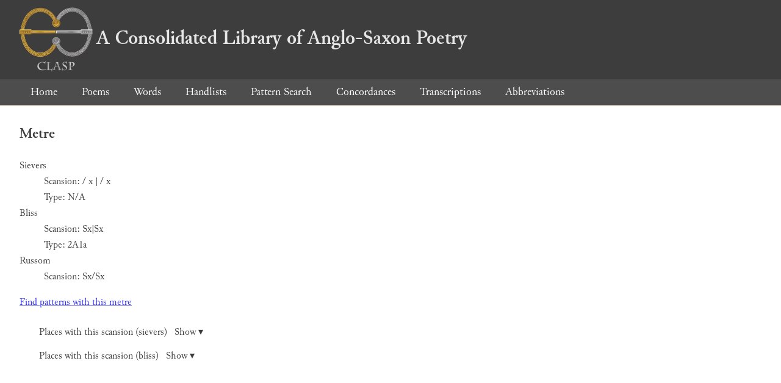

--- FILE ---
content_type: text/html; charset=utf-8
request_url: https://clasp.ell.ox.ac.uk/db-latest/metre/A.2.1/49/b
body_size: 76564
content:
<!DOCTYPE html>
<head>
	<meta charset="UTF-8">
	<title>CLASP</title>
	<link rel="stylesheet" href="/db-latest/style.css" />
	<link rel="icon" type="image/svg+xml" href="/db-latest/logo.svg" />
</head>

<body>

<header>
<h1><a href="/db-latest/"><img src="/db-latest/logo-alt.png" />A Consolidated Library of Anglo-Saxon Poetry</a></h1>
</header>


<nav>
<a href="/db-latest/">Home</a>
<a href="/db-latest/poem/">Poems</a>
<a href="/db-latest/wordlists/">Words</a>
<a href="/db-latest/handlists/">Handlists</a>
<a href="/db-latest/patternsearch/">Pattern Search</a>
<a href="/db-latest/poemwordlist/">Concordances</a>
<a href="/db-latest/transcriptions/">Transcriptions</a>
<a href="/db-latest/abbreviations/">Abbreviations</a>
</nav>






<article id="metre">
<h2>Metre</h2>

	
	<dl>
	
		<dt>Sievers</dt>
		<dd>Scansion: / x | / x</dd>
		<dd>Type: N/A</dd>
	
	
		<dt>Bliss</dt>
		<dd>Scansion: Sx|Sx</dd>
		<dd>Type: 2A1a</dd>
	
	
		<dt>Russom</dt>
		<dd>Scansion: Sx/Sx</dd>
	
	</dl>
	<p>
	
	
	
	

	
	
	
	
	
	</p>

	<p>
	<a href="/db-latest/metricalpatterns/?m1=%2f%20x%20%7c%20%2f%20x+(N%2fA)+[Sievers]">
	Find patterns with this metre
	</a>
	</p>




	
	
		<div class="occurrences">
		<span>Places with this scansion (sievers)</span>
		<label for="showsievers">Show ▾</label><input type="checkbox" id="showsievers">
		<br />
		<ul>
			<li><a href="/db-latest/poem/A.1.1#4">
				Genesis 4
			</a></li>
		
			<li><a href="/db-latest/poem/A.1.1#8">
				Genesis 8
			</a></li>
		
			<li><a href="/db-latest/poem/A.1.1#11">
				Genesis 11
			</a></li>
		
			<li><a href="/db-latest/poem/A.1.1#13">
				Genesis 13
			</a></li>
		
			<li><a href="/db-latest/poem/A.1.1#26">
				Genesis 26
			</a></li>
		
			<li><a href="/db-latest/poem/A.1.1#30">
				Genesis 30
			</a></li>
		
			<li><a href="/db-latest/poem/A.1.1#38">
				Genesis 38
			</a></li>
		
			<li><a href="/db-latest/poem/A.1.1#39">
				Genesis 39
			</a></li>
		
			<li><a href="/db-latest/poem/A.1.1#40">
				Genesis 40
			</a></li>
		
			<li><a href="/db-latest/poem/A.1.1#47">
				Genesis 47
			</a></li>
		
			<li><a href="/db-latest/poem/A.1.1#53">
				Genesis 53
			</a></li>
		
			<li><a href="/db-latest/poem/A.1.1#59">
				Genesis 59
			</a></li>
		
			<li><a href="/db-latest/poem/A.1.1#61">
				Genesis 61
			</a></li>
		
			<li><a href="/db-latest/poem/A.1.1#64">
				Genesis 64
			</a></li>
		
			<li><a href="/db-latest/poem/A.1.1#65">
				Genesis 65
			</a></li>
		
			<li><a href="/db-latest/poem/A.1.1#67">
				Genesis 67
			</a></li>
		
			<li><a href="/db-latest/poem/A.1.1#78">
				Genesis 78
			</a></li>
		
			<li><a href="/db-latest/poem/A.1.1#80">
				Genesis 80
			</a></li>
		
			<li><a href="/db-latest/poem/A.1.1#87">
				Genesis 87
			</a></li>
		
			<li><a href="/db-latest/poem/A.1.1#90">
				Genesis 90
			</a></li>
		
			<li><a href="/db-latest/poem/A.1.1#92">
				Genesis 92
			</a></li>
		
			<li><a href="/db-latest/poem/A.1.1#94">
				Genesis 94
			</a></li>
		
			<li><a href="/db-latest/poem/A.1.1#98">
				Genesis 98
			</a></li>
		
			<li><a href="/db-latest/poem/A.1.1#105">
				Genesis 105
			</a></li>
		
			<li><a href="/db-latest/poem/A.1.1#112">
				Genesis 112
			</a></li>
		
			<li><a href="/db-latest/poem/A.1.1#115">
				Genesis 115
			</a></li>
		
			<li><a href="/db-latest/poem/A.1.1#117">
				Genesis 117
			</a></li>
		
			<li><a href="/db-latest/poem/A.1.1#127">
				Genesis 127
			</a></li>
		
			<li><a href="/db-latest/poem/A.1.1#129">
				Genesis 129
			</a></li>
		
			<li><a href="/db-latest/poem/A.1.1#130">
				Genesis 130
			</a></li>
		
			<li><a href="/db-latest/poem/A.1.1#137">
				Genesis 137
			</a></li>
		
			<li><a href="/db-latest/poem/A.1.1#140">
				Genesis 140
			</a></li>
		
			<li><a href="/db-latest/poem/A.1.1#141">
				Genesis 141
			</a></li>
		
			<li><a href="/db-latest/poem/A.1.1#142">
				Genesis 142
			</a></li>
		
			<li><a href="/db-latest/poem/A.1.1#145">
				Genesis 145
			</a></li>
		
			<li><a href="/db-latest/poem/A.1.1#146">
				Genesis 146
			</a></li>
		
			<li><a href="/db-latest/poem/A.1.1#151">
				Genesis 151
			</a></li>
		
			<li><a href="/db-latest/poem/A.1.1#153">
				Genesis 153
			</a></li>
		
			<li><a href="/db-latest/poem/A.1.1#167">
				Genesis 167
			</a></li>
		
			<li><a href="/db-latest/poem/A.1.1#170">
				Genesis 170
			</a></li>
		
			<li><a href="/db-latest/poem/A.1.1#173">
				Genesis 173
			</a></li>
		
			<li><a href="/db-latest/poem/A.1.1#175">
				Genesis 175
			</a></li>
		
			<li><a href="/db-latest/poem/A.1.1#179">
				Genesis 179
			</a></li>
		
			<li><a href="/db-latest/poem/A.1.1#189">
				Genesis 189
			</a></li>
		
			<li><a href="/db-latest/poem/A.1.1#193">
				Genesis 193
			</a></li>
		
			<li><a href="/db-latest/poem/A.1.1#196">
				Genesis 196
			</a></li>
		
			<li><a href="/db-latest/poem/A.1.1#197">
				Genesis 197
			</a></li>
		
			<li><a href="/db-latest/poem/A.1.1#206">
				Genesis 206
			</a></li>
		
			<li><a href="/db-latest/poem/A.1.1#213">
				Genesis 213
			</a></li>
		
			<li><a href="/db-latest/poem/A.1.1#217">
				Genesis 217
			</a></li>
		
			<li><a href="/db-latest/poem/A.1.1#218">
				Genesis 218
			</a></li>
		
			<li><a href="/db-latest/poem/A.1.1#223">
				Genesis 223
			</a></li>
		
			<li><a href="/db-latest/poem/A.1.1#225">
				Genesis 225
			</a></li>
		
			<li><a href="/db-latest/poem/A.1.1#234">
				Genesis 234
			</a></li>
		
			<li><a href="/db-latest/poem/A.1.1#853">
				Genesis 853
			</a></li>
		
			<li><a href="/db-latest/poem/A.1.1#854">
				Genesis 854
			</a></li>
		
			<li><a href="/db-latest/poem/A.1.1#855">
				Genesis 855
			</a></li>
		
			<li><a href="/db-latest/poem/A.1.1#858">
				Genesis 858
			</a></li>
		
			<li><a href="/db-latest/poem/A.1.1#862">
				Genesis 862
			</a></li>
		
			<li><a href="/db-latest/poem/A.1.1#864">
				Genesis 864
			</a></li>
		
			<li><a href="/db-latest/poem/A.1.1#866">
				Genesis 866
			</a></li>
		
			<li><a href="/db-latest/poem/A.1.1#867">
				Genesis 867
			</a></li>
		
			<li><a href="/db-latest/poem/A.1.1#868">
				Genesis 868
			</a></li>
		
			<li><a href="/db-latest/poem/A.1.1#880">
				Genesis 880
			</a></li>
		
			<li><a href="/db-latest/poem/A.1.1#883">
				Genesis 883
			</a></li>
		
			<li><a href="/db-latest/poem/A.1.1#889">
				Genesis 889
			</a></li>
		
			<li><a href="/db-latest/poem/A.1.1#891">
				Genesis 891
			</a></li>
		
			<li><a href="/db-latest/poem/A.1.1#894">
				Genesis 894
			</a></li>
		
			<li><a href="/db-latest/poem/A.1.1#903">
				Genesis 903
			</a></li>
		
			<li><a href="/db-latest/poem/A.1.1#904">
				Genesis 904
			</a></li>
		
			<li><a href="/db-latest/poem/A.1.1#906">
				Genesis 906
			</a></li>
		
			<li><a href="/db-latest/poem/A.1.1#907">
				Genesis 907
			</a></li>
		
			<li><a href="/db-latest/poem/A.1.1#922">
				Genesis 922
			</a></li>
		
			<li><a href="/db-latest/poem/A.1.1#925">
				Genesis 925
			</a></li>
		
			<li><a href="/db-latest/poem/A.1.1#927">
				Genesis 927
			</a></li>
		
			<li><a href="/db-latest/poem/A.1.1#929">
				Genesis 929
			</a></li>
		
			<li><a href="/db-latest/poem/A.1.1#936">
				Genesis 936
			</a></li>
		
			<li><a href="/db-latest/poem/A.1.1#946">
				Genesis 946
			</a></li>
		
			<li><a href="/db-latest/poem/A.1.1#951">
				Genesis 951
			</a></li>
		
			<li><a href="/db-latest/poem/A.1.1#952">
				Genesis 952
			</a></li>
		
			<li><a href="/db-latest/poem/A.1.1#956">
				Genesis 956
			</a></li>
		
			<li><a href="/db-latest/poem/A.1.1#957">
				Genesis 957
			</a></li>
		
			<li><a href="/db-latest/poem/A.1.1#958">
				Genesis 958
			</a></li>
		
			<li><a href="/db-latest/poem/A.1.1#960">
				Genesis 960
			</a></li>
		
			<li><a href="/db-latest/poem/A.1.1#971">
				Genesis 971
			</a></li>
		
			<li><a href="/db-latest/poem/A.1.1#977">
				Genesis 977
			</a></li>
		
			<li><a href="/db-latest/poem/A.1.1#986">
				Genesis 986
			</a></li>
		
			<li><a href="/db-latest/poem/A.1.1#989">
				Genesis 989
			</a></li>
		
			<li><a href="/db-latest/poem/A.1.1#990">
				Genesis 990
			</a></li>
		
			<li><a href="/db-latest/poem/A.1.1#991">
				Genesis 991
			</a></li>
		
			<li><a href="/db-latest/poem/A.1.1#996">
				Genesis 996
			</a></li>
		
			<li><a href="/db-latest/poem/A.1.1#1001">
				Genesis 1001
			</a></li>
		
			<li><a href="/db-latest/poem/A.1.1#1002">
				Genesis 1002
			</a></li>
		
			<li><a href="/db-latest/poem/A.1.1#1003">
				Genesis 1003
			</a></li>
		
			<li><a href="/db-latest/poem/A.1.1#1004">
				Genesis 1004
			</a></li>
		
			<li><a href="/db-latest/poem/A.1.1#1006">
				Genesis 1006
			</a></li>
		
			<li><a href="/db-latest/poem/A.1.1#1010">
				Genesis 1010
			</a></li>
		
			<li><a href="/db-latest/poem/A.1.1#1023">
				Genesis 1023
			</a></li>
		
			<li><a href="/db-latest/poem/A.1.1#1025">
				Genesis 1025
			</a></li>
		
			<li><a href="/db-latest/poem/A.1.1#1027">
				Genesis 1027
			</a></li>
		
			<li><a href="/db-latest/poem/A.1.1#1035">
				Genesis 1035
			</a></li>
		
			<li><a href="/db-latest/poem/A.1.1#1037">
				Genesis 1037
			</a></li>
		
			<li><a href="/db-latest/poem/A.1.1#1039">
				Genesis 1039
			</a></li>
		
			<li><a href="/db-latest/poem/A.1.1#1040">
				Genesis 1040
			</a></li>
		
			<li><a href="/db-latest/poem/A.1.1#1044">
				Genesis 1044
			</a></li>
		
			<li><a href="/db-latest/poem/A.1.1#1046">
				Genesis 1046
			</a></li>
		
			<li><a href="/db-latest/poem/A.1.1#1052">
				Genesis 1052
			</a></li>
		
			<li><a href="/db-latest/poem/A.1.1#1055">
				Genesis 1055
			</a></li>
		
			<li><a href="/db-latest/poem/A.1.1#1057">
				Genesis 1057
			</a></li>
		
			<li><a href="/db-latest/poem/A.1.1#1060">
				Genesis 1060
			</a></li>
		
			<li><a href="/db-latest/poem/A.1.1#1061">
				Genesis 1061
			</a></li>
		
			<li><a href="/db-latest/poem/A.1.1#1063">
				Genesis 1063
			</a></li>
		
			<li><a href="/db-latest/poem/A.1.1#1064">
				Genesis 1064
			</a></li>
		
			<li><a href="/db-latest/poem/A.1.1#1067">
				Genesis 1067
			</a></li>
		
			<li><a href="/db-latest/poem/A.1.1#1069">
				Genesis 1069
			</a></li>
		
			<li><a href="/db-latest/poem/A.1.1#1070">
				Genesis 1070
			</a></li>
		
			<li><a href="/db-latest/poem/A.1.1#1072">
				Genesis 1072
			</a></li>
		
			<li><a href="/db-latest/poem/A.1.1#1074">
				Genesis 1074
			</a></li>
		
			<li><a href="/db-latest/poem/A.1.1#1079">
				Genesis 1079
			</a></li>
		
			<li><a href="/db-latest/poem/A.1.1#1080">
				Genesis 1080
			</a></li>
		
			<li><a href="/db-latest/poem/A.1.1#1083">
				Genesis 1083
			</a></li>
		
			<li><a href="/db-latest/poem/A.1.1#1085">
				Genesis 1085
			</a></li>
		
			<li><a href="/db-latest/poem/A.1.1#1086">
				Genesis 1086
			</a></li>
		
			<li><a href="/db-latest/poem/A.1.1#1089">
				Genesis 1089
			</a></li>
		
			<li><a href="/db-latest/poem/A.1.1#1090">
				Genesis 1090
			</a></li>
		
			<li><a href="/db-latest/poem/A.1.1#1093">
				Genesis 1093
			</a></li>
		
			<li><a href="/db-latest/poem/A.1.1#1095">
				Genesis 1095
			</a></li>
		
			<li><a href="/db-latest/poem/A.1.1#1097">
				Genesis 1097
			</a></li>
		
			<li><a href="/db-latest/poem/A.1.1#1098">
				Genesis 1098
			</a></li>
		
			<li><a href="/db-latest/poem/A.1.1#1101">
				Genesis 1101
			</a></li>
		
			<li><a href="/db-latest/poem/A.1.1#1102">
				Genesis 1102
			</a></li>
		
			<li><a href="/db-latest/poem/A.1.1#1105">
				Genesis 1105
			</a></li>
		
			<li><a href="/db-latest/poem/A.1.1#1118">
				Genesis 1118
			</a></li>
		
			<li><a href="/db-latest/poem/A.1.1#1120">
				Genesis 1120
			</a></li>
		
			<li><a href="/db-latest/poem/A.1.1#1122">
				Genesis 1122
			</a></li>
		
			<li><a href="/db-latest/poem/A.1.1#1124">
				Genesis 1124
			</a></li>
		
			<li><a href="/db-latest/poem/A.1.1#1130">
				Genesis 1130
			</a></li>
		
			<li><a href="/db-latest/poem/A.1.1#1132">
				Genesis 1132
			</a></li>
		
			<li><a href="/db-latest/poem/A.1.1#1134">
				Genesis 1134
			</a></li>
		
			<li><a href="/db-latest/poem/A.1.1#1135">
				Genesis 1135
			</a></li>
		
			<li><a href="/db-latest/poem/A.1.1#1138">
				Genesis 1138
			</a></li>
		
			<li><a href="/db-latest/poem/A.1.1#1140">
				Genesis 1140
			</a></li>
		
			<li><a href="/db-latest/poem/A.1.1#1142">
				Genesis 1142
			</a></li>
		
			<li><a href="/db-latest/poem/A.1.1#1145">
				Genesis 1145
			</a></li>
		
			<li><a href="/db-latest/poem/A.1.1#1148">
				Genesis 1148
			</a></li>
		
			<li><a href="/db-latest/poem/A.1.1#1154">
				Genesis 1154
			</a></li>
		
			<li><a href="/db-latest/poem/A.1.1#1156">
				Genesis 1156
			</a></li>
		
			<li><a href="/db-latest/poem/A.1.1#1157">
				Genesis 1157
			</a></li>
		
			<li><a href="/db-latest/poem/A.1.1#1167">
				Genesis 1167
			</a></li>
		
			<li><a href="/db-latest/poem/A.1.1#1169">
				Genesis 1169
			</a></li>
		
			<li><a href="/db-latest/poem/A.1.1#1174">
				Genesis 1174
			</a></li>
		
			<li><a href="/db-latest/poem/A.1.1#1177">
				Genesis 1177
			</a></li>
		
			<li><a href="/db-latest/poem/A.1.1#1180">
				Genesis 1180
			</a></li>
		
			<li><a href="/db-latest/poem/A.1.1#1188">
				Genesis 1188
			</a></li>
		
			<li><a href="/db-latest/poem/A.1.1#1191">
				Genesis 1191
			</a></li>
		
			<li><a href="/db-latest/poem/A.1.1#1193">
				Genesis 1193
			</a></li>
		
			<li><a href="/db-latest/poem/A.1.1#1195">
				Genesis 1195
			</a></li>
		
			<li><a href="/db-latest/poem/A.1.1#1196">
				Genesis 1196
			</a></li>
		
			<li><a href="/db-latest/poem/A.1.1#1200">
				Genesis 1200
			</a></li>
		
			<li><a href="/db-latest/poem/A.1.1#1201">
				Genesis 1201
			</a></li>
		
			<li><a href="/db-latest/poem/A.1.1#1204">
				Genesis 1204
			</a></li>
		
			<li><a href="/db-latest/poem/A.1.1#1211">
				Genesis 1211
			</a></li>
		
			<li><a href="/db-latest/poem/A.1.1#1213">
				Genesis 1213
			</a></li>
		
			<li><a href="/db-latest/poem/A.1.1#1215">
				Genesis 1215
			</a></li>
		
			<li><a href="/db-latest/poem/A.1.1#1217">
				Genesis 1217
			</a></li>
		
			<li><a href="/db-latest/poem/A.1.1#1218">
				Genesis 1218
			</a></li>
		
			<li><a href="/db-latest/poem/A.1.1#1219">
				Genesis 1219
			</a></li>
		
			<li><a href="/db-latest/poem/A.1.1#1220">
				Genesis 1220
			</a></li>
		
			<li><a href="/db-latest/poem/A.1.1#1225">
				Genesis 1225
			</a></li>
		
			<li><a href="/db-latest/poem/A.1.1#1226">
				Genesis 1226
			</a></li>
		
			<li><a href="/db-latest/poem/A.1.1#1229">
				Genesis 1229
			</a></li>
		
			<li><a href="/db-latest/poem/A.1.1#1237">
				Genesis 1237
			</a></li>
		
			<li><a href="/db-latest/poem/A.1.1#1242">
				Genesis 1242
			</a></li>
		
			<li><a href="/db-latest/poem/A.1.1#1249">
				Genesis 1249
			</a></li>
		
			<li><a href="/db-latest/poem/A.1.1#1259">
				Genesis 1259
			</a></li>
		
			<li><a href="/db-latest/poem/A.1.1#1266">
				Genesis 1266
			</a></li>
		
			<li><a href="/db-latest/poem/A.1.1#1267">
				Genesis 1267
			</a></li>
		
			<li><a href="/db-latest/poem/A.1.1#1272">
				Genesis 1272
			</a></li>
		
			<li><a href="/db-latest/poem/A.1.1#1284">
				Genesis 1284
			</a></li>
		
			<li><a href="/db-latest/poem/A.1.1#1287">
				Genesis 1287
			</a></li>
		
			<li><a href="/db-latest/poem/A.1.1#1288">
				Genesis 1288
			</a></li>
		
			<li><a href="/db-latest/poem/A.1.1#1291">
				Genesis 1291
			</a></li>
		
			<li><a href="/db-latest/poem/A.1.1#1292">
				Genesis 1292
			</a></li>
		
			<li><a href="/db-latest/poem/A.1.1#1296">
				Genesis 1296
			</a></li>
		
			<li><a href="/db-latest/poem/A.1.1#1297">
				Genesis 1297
			</a></li>
		
			<li><a href="/db-latest/poem/A.1.1#1305">
				Genesis 1305
			</a></li>
		
			<li><a href="/db-latest/poem/A.1.1#1317">
				Genesis 1317
			</a></li>
		
			<li><a href="/db-latest/poem/A.1.1#1318">
				Genesis 1318
			</a></li>
		
			<li><a href="/db-latest/poem/A.1.1#1322">
				Genesis 1322
			</a></li>
		
			<li><a href="/db-latest/poem/A.1.1#1326">
				Genesis 1326
			</a></li>
		
			<li><a href="/db-latest/poem/A.1.1#1327">
				Genesis 1327
			</a></li>
		
			<li><a href="/db-latest/poem/A.1.1#1328">
				Genesis 1328
			</a></li>
		
			<li><a href="/db-latest/poem/A.1.1#1339">
				Genesis 1339
			</a></li>
		
			<li><a href="/db-latest/poem/A.1.1#1342">
				Genesis 1342
			</a></li>
		
			<li><a href="/db-latest/poem/A.1.1#1344">
				Genesis 1344
			</a></li>
		
			<li><a href="/db-latest/poem/A.1.1#1349">
				Genesis 1349
			</a></li>
		
			<li><a href="/db-latest/poem/A.1.1#1350">
				Genesis 1350
			</a></li>
		
			<li><a href="/db-latest/poem/A.1.1#1353">
				Genesis 1353
			</a></li>
		
			<li><a href="/db-latest/poem/A.1.1#1354">
				Genesis 1354
			</a></li>
		
			<li><a href="/db-latest/poem/A.1.1#1364">
				Genesis 1364
			</a></li>
		
			<li><a href="/db-latest/poem/A.1.1#1366">
				Genesis 1366
			</a></li>
		
			<li><a href="/db-latest/poem/A.1.1#1367">
				Genesis 1367
			</a></li>
		
			<li><a href="/db-latest/poem/A.1.1#1368">
				Genesis 1368
			</a></li>
		
			<li><a href="/db-latest/poem/A.1.1#1371">
				Genesis 1371
			</a></li>
		
			<li><a href="/db-latest/poem/A.1.1#1374">
				Genesis 1374
			</a></li>
		
			<li><a href="/db-latest/poem/A.1.1#1377">
				Genesis 1377
			</a></li>
		
			<li><a href="/db-latest/poem/A.1.1#1378">
				Genesis 1378
			</a></li>
		
			<li><a href="/db-latest/poem/A.1.1#1383">
				Genesis 1383
			</a></li>
		
			<li><a href="/db-latest/poem/A.1.1#1387">
				Genesis 1387
			</a></li>
		
			<li><a href="/db-latest/poem/A.1.1#1390">
				Genesis 1390
			</a></li>
		
			<li><a href="/db-latest/poem/A.1.1#1392">
				Genesis 1392
			</a></li>
		
			<li><a href="/db-latest/poem/A.1.1#1395">
				Genesis 1395
			</a></li>
		
			<li><a href="/db-latest/poem/A.1.1#1402">
				Genesis 1402
			</a></li>
		
			<li><a href="/db-latest/poem/A.1.1#1415">
				Genesis 1415
			</a></li>
		
			<li><a href="/db-latest/poem/A.1.1#1416">
				Genesis 1416
			</a></li>
		
			<li><a href="/db-latest/poem/A.1.1#1420">
				Genesis 1420
			</a></li>
		
			<li><a href="/db-latest/poem/A.1.1#1430">
				Genesis 1430
			</a></li>
		
			<li><a href="/db-latest/poem/A.1.1#1434">
				Genesis 1434
			</a></li>
		
			<li><a href="/db-latest/poem/A.1.1#1435">
				Genesis 1435
			</a></li>
		
			<li><a href="/db-latest/poem/A.1.1#1440">
				Genesis 1440
			</a></li>
		
			<li><a href="/db-latest/poem/A.1.1#1441">
				Genesis 1441
			</a></li>
		
			<li><a href="/db-latest/poem/A.1.1#1444">
				Genesis 1444
			</a></li>
		
			<li><a href="/db-latest/poem/A.1.1#1445">
				Genesis 1445
			</a></li>
		
			<li><a href="/db-latest/poem/A.1.1#1448">
				Genesis 1448
			</a></li>
		
			<li><a href="/db-latest/poem/A.1.1#1449">
				Genesis 1449
			</a></li>
		
			<li><a href="/db-latest/poem/A.1.1#1450">
				Genesis 1450
			</a></li>
		
			<li><a href="/db-latest/poem/A.1.1#1455">
				Genesis 1455
			</a></li>
		
			<li><a href="/db-latest/poem/A.1.1#1461">
				Genesis 1461
			</a></li>
		
			<li><a href="/db-latest/poem/A.1.1#1462">
				Genesis 1462
			</a></li>
		
			<li><a href="/db-latest/poem/A.1.1#1463">
				Genesis 1463
			</a></li>
		
			<li><a href="/db-latest/poem/A.1.1#1466">
				Genesis 1466
			</a></li>
		
			<li><a href="/db-latest/poem/A.1.1#1469">
				Genesis 1469
			</a></li>
		
			<li><a href="/db-latest/poem/A.1.1#1470">
				Genesis 1470
			</a></li>
		
			<li><a href="/db-latest/poem/A.1.1#1472">
				Genesis 1472
			</a></li>
		
			<li><a href="/db-latest/poem/A.1.1#1473">
				Genesis 1473
			</a></li>
		
			<li><a href="/db-latest/poem/A.1.1#1483">
				Genesis 1483
			</a></li>
		
			<li><a href="/db-latest/poem/A.1.1#1484">
				Genesis 1484
			</a></li>
		
			<li><a href="/db-latest/poem/A.1.1#1485">
				Genesis 1485
			</a></li>
		
			<li><a href="/db-latest/poem/A.1.1#1492">
				Genesis 1492
			</a></li>
		
			<li><a href="/db-latest/poem/A.1.1#1496">
				Genesis 1496
			</a></li>
		
			<li><a href="/db-latest/poem/A.1.1#1499">
				Genesis 1499
			</a></li>
		
			<li><a href="/db-latest/poem/A.1.1#1500">
				Genesis 1500
			</a></li>
		
			<li><a href="/db-latest/poem/A.1.1#1507">
				Genesis 1507
			</a></li>
		
			<li><a href="/db-latest/poem/A.1.1#1511">
				Genesis 1511
			</a></li>
		
			<li><a href="/db-latest/poem/A.1.1#1512">
				Genesis 1512
			</a></li>
		
			<li><a href="/db-latest/poem/A.1.1#1513">
				Genesis 1513
			</a></li>
		
			<li><a href="/db-latest/poem/A.1.1#1518">
				Genesis 1518
			</a></li>
		
			<li><a href="/db-latest/poem/A.1.1#1519">
				Genesis 1519
			</a></li>
		
			<li><a href="/db-latest/poem/A.1.1#1520">
				Genesis 1520
			</a></li>
		
			<li><a href="/db-latest/poem/A.1.1#1525">
				Genesis 1525
			</a></li>
		
			<li><a href="/db-latest/poem/A.1.1#1531">
				Genesis 1531
			</a></li>
		
			<li><a href="/db-latest/poem/A.1.1#1532">
				Genesis 1532
			</a></li>
		
			<li><a href="/db-latest/poem/A.1.1#1534">
				Genesis 1534
			</a></li>
		
			<li><a href="/db-latest/poem/A.1.1#1537">
				Genesis 1537
			</a></li>
		
			<li><a href="/db-latest/poem/A.1.1#1539">
				Genesis 1539
			</a></li>
		
			<li><a href="/db-latest/poem/A.1.1#1545">
				Genesis 1545
			</a></li>
		
			<li><a href="/db-latest/poem/A.1.1#1549">
				Genesis 1549
			</a></li>
		
			<li><a href="/db-latest/poem/A.1.1#1554">
				Genesis 1554
			</a></li>
		
			<li><a href="/db-latest/poem/A.1.1#1555">
				Genesis 1555
			</a></li>
		
			<li><a href="/db-latest/poem/A.1.1#1559">
				Genesis 1559
			</a></li>
		
			<li><a href="/db-latest/poem/A.1.1#1560">
				Genesis 1560
			</a></li>
		
			<li><a href="/db-latest/poem/A.1.1#1561">
				Genesis 1561
			</a></li>
		
			<li><a href="/db-latest/poem/A.1.1#1563">
				Genesis 1563
			</a></li>
		
			<li><a href="/db-latest/poem/A.1.1#1568">
				Genesis 1568
			</a></li>
		
			<li><a href="/db-latest/poem/A.1.1#1569">
				Genesis 1569
			</a></li>
		
			<li><a href="/db-latest/poem/A.1.1#1576">
				Genesis 1576
			</a></li>
		
			<li><a href="/db-latest/poem/A.1.1#1590">
				Genesis 1590
			</a></li>
		
			<li><a href="/db-latest/poem/A.1.1#1591">
				Genesis 1591
			</a></li>
		
			<li><a href="/db-latest/poem/A.1.1#1597">
				Genesis 1597
			</a></li>
		
			<li><a href="/db-latest/poem/A.1.1#1598">
				Genesis 1598
			</a></li>
		
			<li><a href="/db-latest/poem/A.1.1#1599">
				Genesis 1599
			</a></li>
		
			<li><a href="/db-latest/poem/A.1.1#1600">
				Genesis 1600
			</a></li>
		
			<li><a href="/db-latest/poem/A.1.1#1605">
				Genesis 1605
			</a></li>
		
			<li><a href="/db-latest/poem/A.1.1#1607">
				Genesis 1607
			</a></li>
		
			<li><a href="/db-latest/poem/A.1.1#1609">
				Genesis 1609
			</a></li>
		
			<li><a href="/db-latest/poem/A.1.1#1610">
				Genesis 1610
			</a></li>
		
			<li><a href="/db-latest/poem/A.1.1#1611">
				Genesis 1611
			</a></li>
		
			<li><a href="/db-latest/poem/A.1.1#1615">
				Genesis 1615
			</a></li>
		
			<li><a href="/db-latest/poem/A.1.1#1617">
				Genesis 1617
			</a></li>
		
			<li><a href="/db-latest/poem/A.1.1#1619">
				Genesis 1619
			</a></li>
		
			<li><a href="/db-latest/poem/A.1.1#1621">
				Genesis 1621
			</a></li>
		
			<li><a href="/db-latest/poem/A.1.1#1624">
				Genesis 1624
			</a></li>
		
			<li><a href="/db-latest/poem/A.1.1#1631">
				Genesis 1631
			</a></li>
		
			<li><a href="/db-latest/poem/A.1.1#1636">
				Genesis 1636
			</a></li>
		
			<li><a href="/db-latest/poem/A.1.1#1639">
				Genesis 1639
			</a></li>
		
			<li><a href="/db-latest/poem/A.1.1#1641">
				Genesis 1641
			</a></li>
		
			<li><a href="/db-latest/poem/A.1.1#1645">
				Genesis 1645
			</a></li>
		
			<li><a href="/db-latest/poem/A.1.1#1649">
				Genesis 1649
			</a></li>
		
			<li><a href="/db-latest/poem/A.1.1#1652">
				Genesis 1652
			</a></li>
		
			<li><a href="/db-latest/poem/A.1.1#1654">
				Genesis 1654
			</a></li>
		
			<li><a href="/db-latest/poem/A.1.1#1656">
				Genesis 1656
			</a></li>
		
			<li><a href="/db-latest/poem/A.1.1#1657">
				Genesis 1657
			</a></li>
		
			<li><a href="/db-latest/poem/A.1.1#1669">
				Genesis 1669
			</a></li>
		
			<li><a href="/db-latest/poem/A.1.1#1671">
				Genesis 1671
			</a></li>
		
			<li><a href="/db-latest/poem/A.1.1#1674">
				Genesis 1674
			</a></li>
		
			<li><a href="/db-latest/poem/A.1.1#1675">
				Genesis 1675
			</a></li>
		
			<li><a href="/db-latest/poem/A.1.1#1677">
				Genesis 1677
			</a></li>
		
			<li><a href="/db-latest/poem/A.1.1#1685">
				Genesis 1685
			</a></li>
		
			<li><a href="/db-latest/poem/A.1.1#1686">
				Genesis 1686
			</a></li>
		
			<li><a href="/db-latest/poem/A.1.1#1687">
				Genesis 1687
			</a></li>
		
			<li><a href="/db-latest/poem/A.1.1#1694">
				Genesis 1694
			</a></li>
		
			<li><a href="/db-latest/poem/A.1.1#1696">
				Genesis 1696
			</a></li>
		
			<li><a href="/db-latest/poem/A.1.1#1698">
				Genesis 1698
			</a></li>
		
			<li><a href="/db-latest/poem/A.1.1#1705">
				Genesis 1705
			</a></li>
		
			<li><a href="/db-latest/poem/A.1.1#1707">
				Genesis 1707
			</a></li>
		
			<li><a href="/db-latest/poem/A.1.1#1709">
				Genesis 1709
			</a></li>
		
			<li><a href="/db-latest/poem/A.1.1#1711">
				Genesis 1711
			</a></li>
		
			<li><a href="/db-latest/poem/A.1.1#1719">
				Genesis 1719
			</a></li>
		
			<li><a href="/db-latest/poem/A.1.1#1725">
				Genesis 1725
			</a></li>
		
			<li><a href="/db-latest/poem/A.1.1#1732">
				Genesis 1732
			</a></li>
		
			<li><a href="/db-latest/poem/A.1.1#1737">
				Genesis 1737
			</a></li>
		
			<li><a href="/db-latest/poem/A.1.1#1739">
				Genesis 1739
			</a></li>
		
			<li><a href="/db-latest/poem/A.1.1#1740">
				Genesis 1740
			</a></li>
		
			<li><a href="/db-latest/poem/A.1.1#1745">
				Genesis 1745
			</a></li>
		
			<li><a href="/db-latest/poem/A.1.1#1751">
				Genesis 1751
			</a></li>
		
			<li><a href="/db-latest/poem/A.1.1#1757">
				Genesis 1757
			</a></li>
		
			<li><a href="/db-latest/poem/A.1.1#1767">
				Genesis 1767
			</a></li>
		
			<li><a href="/db-latest/poem/A.1.1#1768">
				Genesis 1768
			</a></li>
		
			<li><a href="/db-latest/poem/A.1.1#1776">
				Genesis 1776
			</a></li>
		
			<li><a href="/db-latest/poem/A.1.1#1783">
				Genesis 1783
			</a></li>
		
			<li><a href="/db-latest/poem/A.1.1#1785">
				Genesis 1785
			</a></li>
		
			<li><a href="/db-latest/poem/A.1.1#1788">
				Genesis 1788
			</a></li>
		
			<li><a href="/db-latest/poem/A.1.1#1792">
				Genesis 1792
			</a></li>
		
			<li><a href="/db-latest/poem/A.1.1#1794">
				Genesis 1794
			</a></li>
		
			<li><a href="/db-latest/poem/A.1.1#1797">
				Genesis 1797
			</a></li>
		
			<li><a href="/db-latest/poem/A.1.1#1799">
				Genesis 1799
			</a></li>
		
			<li><a href="/db-latest/poem/A.1.1#1805">
				Genesis 1805
			</a></li>
		
			<li><a href="/db-latest/poem/A.1.1#1811">
				Genesis 1811
			</a></li>
		
			<li><a href="/db-latest/poem/A.1.1#1818">
				Genesis 1818
			</a></li>
		
			<li><a href="/db-latest/poem/A.1.1#1823">
				Genesis 1823
			</a></li>
		
			<li><a href="/db-latest/poem/A.1.1#1824">
				Genesis 1824
			</a></li>
		
			<li><a href="/db-latest/poem/A.1.1#1826">
				Genesis 1826
			</a></li>
		
			<li><a href="/db-latest/poem/A.1.1#1830">
				Genesis 1830
			</a></li>
		
			<li><a href="/db-latest/poem/A.1.1#1835">
				Genesis 1835
			</a></li>
		
			<li><a href="/db-latest/poem/A.1.1#1839">
				Genesis 1839
			</a></li>
		
			<li><a href="/db-latest/poem/A.1.1#1842">
				Genesis 1842
			</a></li>
		
			<li><a href="/db-latest/poem/A.1.1#1846">
				Genesis 1846
			</a></li>
		
			<li><a href="/db-latest/poem/A.1.1#1847">
				Genesis 1847
			</a></li>
		
			<li><a href="/db-latest/poem/A.1.1#1854">
				Genesis 1854
			</a></li>
		
			<li><a href="/db-latest/poem/A.1.1#1857">
				Genesis 1857
			</a></li>
		
			<li><a href="/db-latest/poem/A.1.1#1860">
				Genesis 1860
			</a></li>
		
			<li><a href="/db-latest/poem/A.1.1#1864">
				Genesis 1864
			</a></li>
		
			<li><a href="/db-latest/poem/A.1.1#1869">
				Genesis 1869
			</a></li>
		
			<li><a href="/db-latest/poem/A.1.1#1871">
				Genesis 1871
			</a></li>
		
			<li><a href="/db-latest/poem/A.1.1#1873">
				Genesis 1873
			</a></li>
		
			<li><a href="/db-latest/poem/A.1.1#1874">
				Genesis 1874
			</a></li>
		
			<li><a href="/db-latest/poem/A.1.1#1877">
				Genesis 1877
			</a></li>
		
			<li><a href="/db-latest/poem/A.1.1#1878">
				Genesis 1878
			</a></li>
		
			<li><a href="/db-latest/poem/A.1.1#1883">
				Genesis 1883
			</a></li>
		
			<li><a href="/db-latest/poem/A.1.1#1885">
				Genesis 1885
			</a></li>
		
			<li><a href="/db-latest/poem/A.1.1#1895">
				Genesis 1895
			</a></li>
		
			<li><a href="/db-latest/poem/A.1.1#1902">
				Genesis 1902
			</a></li>
		
			<li><a href="/db-latest/poem/A.1.1#1917">
				Genesis 1917
			</a></li>
		
			<li><a href="/db-latest/poem/A.1.1#1921">
				Genesis 1921
			</a></li>
		
			<li><a href="/db-latest/poem/A.1.1#1926">
				Genesis 1926
			</a></li>
		
			<li><a href="/db-latest/poem/A.1.1#1929">
				Genesis 1929
			</a></li>
		
			<li><a href="/db-latest/poem/A.1.1#1933">
				Genesis 1933
			</a></li>
		
			<li><a href="/db-latest/poem/A.1.1#1935">
				Genesis 1935
			</a></li>
		
			<li><a href="/db-latest/poem/A.1.1#1938">
				Genesis 1938
			</a></li>
		
			<li><a href="/db-latest/poem/A.1.1#1945">
				Genesis 1945
			</a></li>
		
			<li><a href="/db-latest/poem/A.1.1#1954">
				Genesis 1954
			</a></li>
		
			<li><a href="/db-latest/poem/A.1.1#1955">
				Genesis 1955
			</a></li>
		
			<li><a href="/db-latest/poem/A.1.1#1958">
				Genesis 1958
			</a></li>
		
			<li><a href="/db-latest/poem/A.1.1#1961">
				Genesis 1961
			</a></li>
		
			<li><a href="/db-latest/poem/A.1.1#1965">
				Genesis 1965
			</a></li>
		
			<li><a href="/db-latest/poem/A.1.1#1971">
				Genesis 1971
			</a></li>
		
			<li><a href="/db-latest/poem/A.1.1#1972">
				Genesis 1972
			</a></li>
		
			<li><a href="/db-latest/poem/A.1.1#1977">
				Genesis 1977
			</a></li>
		
			<li><a href="/db-latest/poem/A.1.1#1979">
				Genesis 1979
			</a></li>
		
			<li><a href="/db-latest/poem/A.1.1#1980">
				Genesis 1980
			</a></li>
		
			<li><a href="/db-latest/poem/A.1.1#1986">
				Genesis 1986
			</a></li>
		
			<li><a href="/db-latest/poem/A.1.1#1991">
				Genesis 1991
			</a></li>
		
			<li><a href="/db-latest/poem/A.1.1#1997">
				Genesis 1997
			</a></li>
		
			<li><a href="/db-latest/poem/A.1.1#2000">
				Genesis 2000
			</a></li>
		
			<li><a href="/db-latest/poem/A.1.1#2004">
				Genesis 2004
			</a></li>
		
			<li><a href="/db-latest/poem/A.1.1#2011">
				Genesis 2011
			</a></li>
		
			<li><a href="/db-latest/poem/A.1.1#2026">
				Genesis 2026
			</a></li>
		
			<li><a href="/db-latest/poem/A.1.1#2027">
				Genesis 2027
			</a></li>
		
			<li><a href="/db-latest/poem/A.1.1#2031">
				Genesis 2031
			</a></li>
		
			<li><a href="/db-latest/poem/A.1.1#2034">
				Genesis 2034
			</a></li>
		
			<li><a href="/db-latest/poem/A.1.1#2035">
				Genesis 2035
			</a></li>
		
			<li><a href="/db-latest/poem/A.1.1#2041">
				Genesis 2041
			</a></li>
		
			<li><a href="/db-latest/poem/A.1.1#2042">
				Genesis 2042
			</a></li>
		
			<li><a href="/db-latest/poem/A.1.1#2044">
				Genesis 2044
			</a></li>
		
			<li><a href="/db-latest/poem/A.1.1#2049">
				Genesis 2049
			</a></li>
		
			<li><a href="/db-latest/poem/A.1.1#2053">
				Genesis 2053
			</a></li>
		
			<li><a href="/db-latest/poem/A.1.1#2056">
				Genesis 2056
			</a></li>
		
			<li><a href="/db-latest/poem/A.1.1#2058">
				Genesis 2058
			</a></li>
		
			<li><a href="/db-latest/poem/A.1.1#2059">
				Genesis 2059
			</a></li>
		
			<li><a href="/db-latest/poem/A.1.1#2064">
				Genesis 2064
			</a></li>
		
			<li><a href="/db-latest/poem/A.1.1#2065">
				Genesis 2065
			</a></li>
		
			<li><a href="/db-latest/poem/A.1.1#2068">
				Genesis 2068
			</a></li>
		
			<li><a href="/db-latest/poem/A.1.1#2071">
				Genesis 2071
			</a></li>
		
			<li><a href="/db-latest/poem/A.1.1#2073">
				Genesis 2073
			</a></li>
		
			<li><a href="/db-latest/poem/A.1.1#2080">
				Genesis 2080
			</a></li>
		
			<li><a href="/db-latest/poem/A.1.1#2088">
				Genesis 2088
			</a></li>
		
			<li><a href="/db-latest/poem/A.1.1#2090">
				Genesis 2090
			</a></li>
		
			<li><a href="/db-latest/poem/A.1.1#2091">
				Genesis 2091
			</a></li>
		
			<li><a href="/db-latest/poem/A.1.1#2101">
				Genesis 2101
			</a></li>
		
			<li><a href="/db-latest/poem/A.1.1#2102">
				Genesis 2102
			</a></li>
		
			<li><a href="/db-latest/poem/A.1.1#2104">
				Genesis 2104
			</a></li>
		
			<li><a href="/db-latest/poem/A.1.1#2110">
				Genesis 2110
			</a></li>
		
			<li><a href="/db-latest/poem/A.1.1#2112">
				Genesis 2112
			</a></li>
		
			<li><a href="/db-latest/poem/A.1.1#2117">
				Genesis 2117
			</a></li>
		
			<li><a href="/db-latest/poem/A.1.1#2119">
				Genesis 2119
			</a></li>
		
			<li><a href="/db-latest/poem/A.1.1#2126">
				Genesis 2126
			</a></li>
		
			<li><a href="/db-latest/poem/A.1.1#2127">
				Genesis 2127
			</a></li>
		
			<li><a href="/db-latest/poem/A.1.1#2129">
				Genesis 2129
			</a></li>
		
			<li><a href="/db-latest/poem/A.1.1#2132">
				Genesis 2132
			</a></li>
		
			<li><a href="/db-latest/poem/A.1.1#2135">
				Genesis 2135
			</a></li>
		
			<li><a href="/db-latest/poem/A.1.1#2141">
				Genesis 2141
			</a></li>
		
			<li><a href="/db-latest/poem/A.1.1#2147">
				Genesis 2147
			</a></li>
		
			<li><a href="/db-latest/poem/A.1.1#2148">
				Genesis 2148
			</a></li>
		
			<li><a href="/db-latest/poem/A.1.1#2160">
				Genesis 2160
			</a></li>
		
			<li><a href="/db-latest/poem/A.1.1#2165">
				Genesis 2165
			</a></li>
		
			<li><a href="/db-latest/poem/A.1.1#2166">
				Genesis 2166
			</a></li>
		
			<li><a href="/db-latest/poem/A.1.1#2171">
				Genesis 2171
			</a></li>
		
			<li><a href="/db-latest/poem/A.1.1#2175">
				Genesis 2175
			</a></li>
		
			<li><a href="/db-latest/poem/A.1.1#2183">
				Genesis 2183
			</a></li>
		
			<li><a href="/db-latest/poem/A.1.1#2185">
				Genesis 2185
			</a></li>
		
			<li><a href="/db-latest/poem/A.1.1#2186">
				Genesis 2186
			</a></li>
		
			<li><a href="/db-latest/poem/A.1.1#2188">
				Genesis 2188
			</a></li>
		
			<li><a href="/db-latest/poem/A.1.1#2193">
				Genesis 2193
			</a></li>
		
			<li><a href="/db-latest/poem/A.1.1#2194">
				Genesis 2194
			</a></li>
		
			<li><a href="/db-latest/poem/A.1.1#2199">
				Genesis 2199
			</a></li>
		
			<li><a href="/db-latest/poem/A.1.1#2205">
				Genesis 2205
			</a></li>
		
			<li><a href="/db-latest/poem/A.1.1#2206">
				Genesis 2206
			</a></li>
		
			<li><a href="/db-latest/poem/A.1.1#2209">
				Genesis 2209
			</a></li>
		
			<li><a href="/db-latest/poem/A.1.1#2211">
				Genesis 2211
			</a></li>
		
			<li><a href="/db-latest/poem/A.1.1#2216">
				Genesis 2216
			</a></li>
		
			<li><a href="/db-latest/poem/A.1.1#2218">
				Genesis 2218
			</a></li>
		
			<li><a href="/db-latest/poem/A.1.1#2220">
				Genesis 2220
			</a></li>
		
			<li><a href="/db-latest/poem/A.1.1#2222">
				Genesis 2222
			</a></li>
		
			<li><a href="/db-latest/poem/A.1.1#2225">
				Genesis 2225
			</a></li>
		
			<li><a href="/db-latest/poem/A.1.1#2231">
				Genesis 2231
			</a></li>
		
			<li><a href="/db-latest/poem/A.1.1#2232">
				Genesis 2232
			</a></li>
		
			<li><a href="/db-latest/poem/A.1.1#2236">
				Genesis 2236
			</a></li>
		
			<li><a href="/db-latest/poem/A.1.1#2238">
				Genesis 2238
			</a></li>
		
			<li><a href="/db-latest/poem/A.1.1#2239">
				Genesis 2239
			</a></li>
		
			<li><a href="/db-latest/poem/A.1.1#2243">
				Genesis 2243
			</a></li>
		
			<li><a href="/db-latest/poem/A.1.1#2244">
				Genesis 2244
			</a></li>
		
			<li><a href="/db-latest/poem/A.1.1#2245">
				Genesis 2245
			</a></li>
		
			<li><a href="/db-latest/poem/A.1.1#2253">
				Genesis 2253
			</a></li>
		
			<li><a href="/db-latest/poem/A.1.1#2257">
				Genesis 2257
			</a></li>
		
			<li><a href="/db-latest/poem/A.1.1#2262">
				Genesis 2262
			</a></li>
		
			<li><a href="/db-latest/poem/A.1.1#2269">
				Genesis 2269
			</a></li>
		
			<li><a href="/db-latest/poem/A.1.1#2275">
				Genesis 2275
			</a></li>
		
			<li><a href="/db-latest/poem/A.1.1#2281">
				Genesis 2281
			</a></li>
		
			<li><a href="/db-latest/poem/A.1.1#2289">
				Genesis 2289
			</a></li>
		
			<li><a href="/db-latest/poem/A.1.1#2296">
				Genesis 2296
			</a></li>
		
			<li><a href="/db-latest/poem/A.1.1#2298">
				Genesis 2298
			</a></li>
		
			<li><a href="/db-latest/poem/A.1.1#2300">
				Genesis 2300
			</a></li>
		
			<li><a href="/db-latest/poem/A.1.1#2303">
				Genesis 2303
			</a></li>
		
			<li><a href="/db-latest/poem/A.1.1#2312">
				Genesis 2312
			</a></li>
		
			<li><a href="/db-latest/poem/A.1.1#2324">
				Genesis 2324
			</a></li>
		
			<li><a href="/db-latest/poem/A.1.1#2330">
				Genesis 2330
			</a></li>
		
			<li><a href="/db-latest/poem/A.1.1#2331">
				Genesis 2331
			</a></li>
		
			<li><a href="/db-latest/poem/A.1.1#2336">
				Genesis 2336
			</a></li>
		
			<li><a href="/db-latest/poem/A.1.1#2337">
				Genesis 2337
			</a></li>
		
			<li><a href="/db-latest/poem/A.1.1#2343">
				Genesis 2343
			</a></li>
		
			<li><a href="/db-latest/poem/A.1.1#2344">
				Genesis 2344
			</a></li>
		
			<li><a href="/db-latest/poem/A.1.1#2345">
				Genesis 2345
			</a></li>
		
			<li><a href="/db-latest/poem/A.1.1#2348">
				Genesis 2348
			</a></li>
		
			<li><a href="/db-latest/poem/A.1.1#2350">
				Genesis 2350
			</a></li>
		
			<li><a href="/db-latest/poem/A.1.1#2352">
				Genesis 2352
			</a></li>
		
			<li><a href="/db-latest/poem/A.1.1#2357">
				Genesis 2357
			</a></li>
		
			<li><a href="/db-latest/poem/A.1.1#2358">
				Genesis 2358
			</a></li>
		
			<li><a href="/db-latest/poem/A.1.1#2361">
				Genesis 2361
			</a></li>
		
			<li><a href="/db-latest/poem/A.1.1#2365">
				Genesis 2365
			</a></li>
		
			<li><a href="/db-latest/poem/A.1.1#2380">
				Genesis 2380
			</a></li>
		
			<li><a href="/db-latest/poem/A.1.1#2381">
				Genesis 2381
			</a></li>
		
			<li><a href="/db-latest/poem/A.1.1#2390">
				Genesis 2390
			</a></li>
		
			<li><a href="/db-latest/poem/A.1.1#2395">
				Genesis 2395
			</a></li>
		
			<li><a href="/db-latest/poem/A.1.1#2399">
				Genesis 2399
			</a></li>
		
			<li><a href="/db-latest/poem/A.1.1#2400">
				Genesis 2400
			</a></li>
		
			<li><a href="/db-latest/poem/A.1.1#2401">
				Genesis 2401
			</a></li>
		
			<li><a href="/db-latest/poem/A.1.1#2404">
				Genesis 2404
			</a></li>
		
			<li><a href="/db-latest/poem/A.1.1#2408">
				Genesis 2408
			</a></li>
		
			<li><a href="/db-latest/poem/A.1.1#2409">
				Genesis 2409
			</a></li>
		
			<li><a href="/db-latest/poem/A.1.1#2414">
				Genesis 2414
			</a></li>
		
			<li><a href="/db-latest/poem/A.1.1#2418">
				Genesis 2418
			</a></li>
		
			<li><a href="/db-latest/poem/A.1.1#2419">
				Genesis 2419
			</a></li>
		
			<li><a href="/db-latest/poem/A.1.1#2421">
				Genesis 2421
			</a></li>
		
			<li><a href="/db-latest/poem/A.1.1#2423">
				Genesis 2423
			</a></li>
		
			<li><a href="/db-latest/poem/A.1.1#2425">
				Genesis 2425
			</a></li>
		
			<li><a href="/db-latest/poem/A.1.1#2428">
				Genesis 2428
			</a></li>
		
			<li><a href="/db-latest/poem/A.1.1#2430">
				Genesis 2430
			</a></li>
		
			<li><a href="/db-latest/poem/A.1.1#2432">
				Genesis 2432
			</a></li>
		
			<li><a href="/db-latest/poem/A.1.1#2438">
				Genesis 2438
			</a></li>
		
			<li><a href="/db-latest/poem/A.1.1#2445">
				Genesis 2445
			</a></li>
		
			<li><a href="/db-latest/poem/A.1.1#2452">
				Genesis 2452
			</a></li>
		
			<li><a href="/db-latest/poem/A.1.1#2456">
				Genesis 2456
			</a></li>
		
			<li><a href="/db-latest/poem/A.1.1#2458">
				Genesis 2458
			</a></li>
		
			<li><a href="/db-latest/poem/A.1.1#2459">
				Genesis 2459
			</a></li>
		
			<li><a href="/db-latest/poem/A.1.1#2460">
				Genesis 2460
			</a></li>
		
			<li><a href="/db-latest/poem/A.1.1#2468">
				Genesis 2468
			</a></li>
		
			<li><a href="/db-latest/poem/A.1.1#2469">
				Genesis 2469
			</a></li>
		
			<li><a href="/db-latest/poem/A.1.1#2472">
				Genesis 2472
			</a></li>
		
			<li><a href="/db-latest/poem/A.1.1#2480">
				Genesis 2480
			</a></li>
		
			<li><a href="/db-latest/poem/A.1.1#2483">
				Genesis 2483
			</a></li>
		
			<li><a href="/db-latest/poem/A.1.1#2485">
				Genesis 2485
			</a></li>
		
			<li><a href="/db-latest/poem/A.1.1#2497">
				Genesis 2497
			</a></li>
		
			<li><a href="/db-latest/poem/A.1.1#2499">
				Genesis 2499
			</a></li>
		
			<li><a href="/db-latest/poem/A.1.1#2507">
				Genesis 2507
			</a></li>
		
			<li><a href="/db-latest/poem/A.1.1#2515">
				Genesis 2515
			</a></li>
		
			<li><a href="/db-latest/poem/A.1.1#2517">
				Genesis 2517
			</a></li>
		
			<li><a href="/db-latest/poem/A.1.1#2522">
				Genesis 2522
			</a></li>
		
			<li><a href="/db-latest/poem/A.1.1#2523">
				Genesis 2523
			</a></li>
		
			<li><a href="/db-latest/poem/A.1.1#2525">
				Genesis 2525
			</a></li>
		
			<li><a href="/db-latest/poem/A.1.1#2541">
				Genesis 2541
			</a></li>
		
			<li><a href="/db-latest/poem/A.1.1#2542">
				Genesis 2542
			</a></li>
		
			<li><a href="/db-latest/poem/A.1.1#2545">
				Genesis 2545
			</a></li>
		
			<li><a href="/db-latest/poem/A.1.1#2554">
				Genesis 2554
			</a></li>
		
			<li><a href="/db-latest/poem/A.1.1#2555">
				Genesis 2555
			</a></li>
		
			<li><a href="/db-latest/poem/A.1.1#2560">
				Genesis 2560
			</a></li>
		
			<li><a href="/db-latest/poem/A.1.1#2566">
				Genesis 2566
			</a></li>
		
			<li><a href="/db-latest/poem/A.1.1#2567">
				Genesis 2567
			</a></li>
		
			<li><a href="/db-latest/poem/A.1.1#2570">
				Genesis 2570
			</a></li>
		
			<li><a href="/db-latest/poem/A.1.1#2572">
				Genesis 2572
			</a></li>
		
			<li><a href="/db-latest/poem/A.1.1#2575">
				Genesis 2575
			</a></li>
		
			<li><a href="/db-latest/poem/A.1.1#2576">
				Genesis 2576
			</a></li>
		
			<li><a href="/db-latest/poem/A.1.1#2596">
				Genesis 2596
			</a></li>
		
			<li><a href="/db-latest/poem/A.1.1#2600">
				Genesis 2600
			</a></li>
		
			<li><a href="/db-latest/poem/A.1.1#2601">
				Genesis 2601
			</a></li>
		
			<li><a href="/db-latest/poem/A.1.1#2610">
				Genesis 2610
			</a></li>
		
			<li><a href="/db-latest/poem/A.1.1#2614">
				Genesis 2614
			</a></li>
		
			<li><a href="/db-latest/poem/A.1.1#2618">
				Genesis 2618
			</a></li>
		
			<li><a href="/db-latest/poem/A.1.1#2622">
				Genesis 2622
			</a></li>
		
			<li><a href="/db-latest/poem/A.1.1#2624">
				Genesis 2624
			</a></li>
		
			<li><a href="/db-latest/poem/A.1.1#2627">
				Genesis 2627
			</a></li>
		
			<li><a href="/db-latest/poem/A.1.1#2628">
				Genesis 2628
			</a></li>
		
			<li><a href="/db-latest/poem/A.1.1#2630">
				Genesis 2630
			</a></li>
		
			<li><a href="/db-latest/poem/A.1.1#2635">
				Genesis 2635
			</a></li>
		
			<li><a href="/db-latest/poem/A.1.1#2640">
				Genesis 2640
			</a></li>
		
			<li><a href="/db-latest/poem/A.1.1#2643">
				Genesis 2643
			</a></li>
		
			<li><a href="/db-latest/poem/A.1.1#2644">
				Genesis 2644
			</a></li>
		
			<li><a href="/db-latest/poem/A.1.1#2649">
				Genesis 2649
			</a></li>
		
			<li><a href="/db-latest/poem/A.1.1#2653">
				Genesis 2653
			</a></li>
		
			<li><a href="/db-latest/poem/A.1.1#2657">
				Genesis 2657
			</a></li>
		
			<li><a href="/db-latest/poem/A.1.1#2663">
				Genesis 2663
			</a></li>
		
			<li><a href="/db-latest/poem/A.1.1#2668">
				Genesis 2668
			</a></li>
		
			<li><a href="/db-latest/poem/A.1.1#2671">
				Genesis 2671
			</a></li>
		
			<li><a href="/db-latest/poem/A.1.1#2673">
				Genesis 2673
			</a></li>
		
			<li><a href="/db-latest/poem/A.1.1#2674">
				Genesis 2674
			</a></li>
		
			<li><a href="/db-latest/poem/A.1.1#2678">
				Genesis 2678
			</a></li>
		
			<li><a href="/db-latest/poem/A.1.1#2680">
				Genesis 2680
			</a></li>
		
			<li><a href="/db-latest/poem/A.1.1#2682">
				Genesis 2682
			</a></li>
		
			<li><a href="/db-latest/poem/A.1.1#2683">
				Genesis 2683
			</a></li>
		
			<li><a href="/db-latest/poem/A.1.1#2688">
				Genesis 2688
			</a></li>
		
			<li><a href="/db-latest/poem/A.1.1#2697">
				Genesis 2697
			</a></li>
		
			<li><a href="/db-latest/poem/A.1.1#2703">
				Genesis 2703
			</a></li>
		
			<li><a href="/db-latest/poem/A.1.1#2704">
				Genesis 2704
			</a></li>
		
			<li><a href="/db-latest/poem/A.1.1#2705">
				Genesis 2705
			</a></li>
		
			<li><a href="/db-latest/poem/A.1.1#2707">
				Genesis 2707
			</a></li>
		
			<li><a href="/db-latest/poem/A.1.1#2709">
				Genesis 2709
			</a></li>
		
			<li><a href="/db-latest/poem/A.1.1#2713">
				Genesis 2713
			</a></li>
		
			<li><a href="/db-latest/poem/A.1.1#2714">
				Genesis 2714
			</a></li>
		
			<li><a href="/db-latest/poem/A.1.1#2727">
				Genesis 2727
			</a></li>
		
			<li><a href="/db-latest/poem/A.1.1#2728">
				Genesis 2728
			</a></li>
		
			<li><a href="/db-latest/poem/A.1.1#2731">
				Genesis 2731
			</a></li>
		
			<li><a href="/db-latest/poem/A.1.1#2732">
				Genesis 2732
			</a></li>
		
			<li><a href="/db-latest/poem/A.1.1#2734">
				Genesis 2734
			</a></li>
		
			<li><a href="/db-latest/poem/A.1.1#2748">
				Genesis 2748
			</a></li>
		
			<li><a href="/db-latest/poem/A.1.1#2751">
				Genesis 2751
			</a></li>
		
			<li><a href="/db-latest/poem/A.1.1#2763">
				Genesis 2763
			</a></li>
		
			<li><a href="/db-latest/poem/A.1.1#2766">
				Genesis 2766
			</a></li>
		
			<li><a href="/db-latest/poem/A.1.1#2771">
				Genesis 2771
			</a></li>
		
			<li><a href="/db-latest/poem/A.1.1#2780">
				Genesis 2780
			</a></li>
		
			<li><a href="/db-latest/poem/A.1.1#2789">
				Genesis 2789
			</a></li>
		
			<li><a href="/db-latest/poem/A.1.1#2796">
				Genesis 2796
			</a></li>
		
			<li><a href="/db-latest/poem/A.1.1#2802">
				Genesis 2802
			</a></li>
		
			<li><a href="/db-latest/poem/A.1.1#2808">
				Genesis 2808
			</a></li>
		
			<li><a href="/db-latest/poem/A.1.1#2809">
				Genesis 2809
			</a></li>
		
			<li><a href="/db-latest/poem/A.1.1#2813">
				Genesis 2813
			</a></li>
		
			<li><a href="/db-latest/poem/A.1.1#2814">
				Genesis 2814
			</a></li>
		
			<li><a href="/db-latest/poem/A.1.1#2817">
				Genesis 2817
			</a></li>
		
			<li><a href="/db-latest/poem/A.1.1#2818">
				Genesis 2818
			</a></li>
		
			<li><a href="/db-latest/poem/A.1.1#2822">
				Genesis 2822
			</a></li>
		
			<li><a href="/db-latest/poem/A.1.1#2823">
				Genesis 2823
			</a></li>
		
			<li><a href="/db-latest/poem/A.1.1#2826">
				Genesis 2826
			</a></li>
		
			<li><a href="/db-latest/poem/A.1.1#2827">
				Genesis 2827
			</a></li>
		
			<li><a href="/db-latest/poem/A.1.1#2829">
				Genesis 2829
			</a></li>
		
			<li><a href="/db-latest/poem/A.1.1#2830">
				Genesis 2830
			</a></li>
		
			<li><a href="/db-latest/poem/A.1.1#2831">
				Genesis 2831
			</a></li>
		
			<li><a href="/db-latest/poem/A.1.1#2835">
				Genesis 2835
			</a></li>
		
			<li><a href="/db-latest/poem/A.1.1#2836">
				Genesis 2836
			</a></li>
		
			<li><a href="/db-latest/poem/A.1.1#2843">
				Genesis 2843
			</a></li>
		
			<li><a href="/db-latest/poem/A.1.1#2845">
				Genesis 2845
			</a></li>
		
			<li><a href="/db-latest/poem/A.1.1#2848">
				Genesis 2848
			</a></li>
		
			<li><a href="/db-latest/poem/A.1.1#2853">
				Genesis 2853
			</a></li>
		
			<li><a href="/db-latest/poem/A.1.1#2854">
				Genesis 2854
			</a></li>
		
			<li><a href="/db-latest/poem/A.1.1#2878">
				Genesis 2878
			</a></li>
		
			<li><a href="/db-latest/poem/A.1.1#2879">
				Genesis 2879
			</a></li>
		
			<li><a href="/db-latest/poem/A.1.1#2881">
				Genesis 2881
			</a></li>
		
			<li><a href="/db-latest/poem/A.1.1#2883">
				Genesis 2883
			</a></li>
		
			<li><a href="/db-latest/poem/A.1.1#2890">
				Genesis 2890
			</a></li>
		
			<li><a href="/db-latest/poem/A.1.1#2892">
				Genesis 2892
			</a></li>
		
			<li><a href="/db-latest/poem/A.1.1#2895">
				Genesis 2895
			</a></li>
		
			<li><a href="/db-latest/poem/A.1.1#2897">
				Genesis 2897
			</a></li>
		
			<li><a href="/db-latest/poem/A.1.1#2899">
				Genesis 2899
			</a></li>
		
			<li><a href="/db-latest/poem/A.1.1#2901">
				Genesis 2901
			</a></li>
		
			<li><a href="/db-latest/poem/A.1.1#2902">
				Genesis 2902
			</a></li>
		
			<li><a href="/db-latest/poem/A.1.1#2903">
				Genesis 2903
			</a></li>
		
			<li><a href="/db-latest/poem/A.1.1#2907">
				Genesis 2907
			</a></li>
		
			<li><a href="/db-latest/poem/A.1.1#2913">
				Genesis 2913
			</a></li>
		
			<li><a href="/db-latest/poem/A.1.1#2915">
				Genesis 2915
			</a></li>
		
			<li><a href="/db-latest/poem/A.1.1#2924">
				Genesis 2924
			</a></li>
		
			<li><a href="/db-latest/poem/A.1.1#2928">
				Genesis 2928
			</a></li>
		
			<li><a href="/db-latest/poem/A.1.1#2929">
				Genesis 2929
			</a></li>
		
			<li><a href="/db-latest/poem/A.1.1#2933">
				Genesis 2933
			</a></li>
		
			<li><a href="/db-latest/poem/A.1.1#240">
				Genesis 240
			</a></li>
		
			<li><a href="/db-latest/poem/A.1.1#245">
				Genesis 245
			</a></li>
		
			<li><a href="/db-latest/poem/A.1.1#246">
				Genesis 246
			</a></li>
		
			<li><a href="/db-latest/poem/A.1.1#247">
				Genesis 247
			</a></li>
		
			<li><a href="/db-latest/poem/A.1.1#251">
				Genesis 251
			</a></li>
		
			<li><a href="/db-latest/poem/A.1.1#265">
				Genesis 265
			</a></li>
		
			<li><a href="/db-latest/poem/A.1.1#267">
				Genesis 267
			</a></li>
		
			<li><a href="/db-latest/poem/A.1.1#269">
				Genesis 269
			</a></li>
		
			<li><a href="/db-latest/poem/A.1.1#270">
				Genesis 270
			</a></li>
		
			<li><a href="/db-latest/poem/A.1.1#273">
				Genesis 273
			</a></li>
		
			<li><a href="/db-latest/poem/A.1.1#277">
				Genesis 277
			</a></li>
		
			<li><a href="/db-latest/poem/A.1.2#5">
				Exodus 5
			</a></li>
		
			<li><a href="/db-latest/poem/A.1.2#12">
				Exodus 12
			</a></li>
		
			<li><a href="/db-latest/poem/A.1.2#13">
				Exodus 13
			</a></li>
		
			<li><a href="/db-latest/poem/A.1.2#23">
				Exodus 23
			</a></li>
		
			<li><a href="/db-latest/poem/A.1.2#25">
				Exodus 25
			</a></li>
		
			<li><a href="/db-latest/poem/A.1.2#28">
				Exodus 28
			</a></li>
		
			<li><a href="/db-latest/poem/A.1.2#30">
				Exodus 30
			</a></li>
		
			<li><a href="/db-latest/poem/A.1.2#33">
				Exodus 33
			</a></li>
		
			<li><a href="/db-latest/poem/A.1.2#44">
				Exodus 44
			</a></li>
		
			<li><a href="/db-latest/poem/A.1.2#47">
				Exodus 47
			</a></li>
		
			<li><a href="/db-latest/poem/A.1.2#51">
				Exodus 51
			</a></li>
		
			<li><a href="/db-latest/poem/A.1.2#53">
				Exodus 53
			</a></li>
		
			<li><a href="/db-latest/poem/A.1.2#57">
				Exodus 57
			</a></li>
		
			<li><a href="/db-latest/poem/A.1.2#59">
				Exodus 59
			</a></li>
		
			<li><a href="/db-latest/poem/A.1.2#70">
				Exodus 70
			</a></li>
		
			<li><a href="/db-latest/poem/A.1.2#72">
				Exodus 72
			</a></li>
		
			<li><a href="/db-latest/poem/A.1.2#75">
				Exodus 75
			</a></li>
		
			<li><a href="/db-latest/poem/A.1.2#82">
				Exodus 82
			</a></li>
		
			<li><a href="/db-latest/poem/A.1.2#84">
				Exodus 84
			</a></li>
		
			<li><a href="/db-latest/poem/A.1.2#89">
				Exodus 89
			</a></li>
		
			<li><a href="/db-latest/poem/A.1.2#93">
				Exodus 93
			</a></li>
		
			<li><a href="/db-latest/poem/A.1.2#94">
				Exodus 94
			</a></li>
		
			<li><a href="/db-latest/poem/A.1.2#95">
				Exodus 95
			</a></li>
		
			<li><a href="/db-latest/poem/A.1.2#96">
				Exodus 96
			</a></li>
		
			<li><a href="/db-latest/poem/A.1.2#98">
				Exodus 98
			</a></li>
		
			<li><a href="/db-latest/poem/A.1.2#99">
				Exodus 99
			</a></li>
		
			<li><a href="/db-latest/poem/A.1.2#103">
				Exodus 103
			</a></li>
		
			<li><a href="/db-latest/poem/A.1.2#108">
				Exodus 108
			</a></li>
		
			<li><a href="/db-latest/poem/A.1.2#110">
				Exodus 110
			</a></li>
		
			<li><a href="/db-latest/poem/A.1.2#111">
				Exodus 111
			</a></li>
		
			<li><a href="/db-latest/poem/A.1.2#112">
				Exodus 112
			</a></li>
		
			<li><a href="/db-latest/poem/A.1.2#114">
				Exodus 114
			</a></li>
		
			<li><a href="/db-latest/poem/A.1.2#116">
				Exodus 116
			</a></li>
		
			<li><a href="/db-latest/poem/A.1.2#119">
				Exodus 119
			</a></li>
		
			<li><a href="/db-latest/poem/A.1.2#122">
				Exodus 122
			</a></li>
		
			<li><a href="/db-latest/poem/A.1.2#125">
				Exodus 125
			</a></li>
		
			<li><a href="/db-latest/poem/A.1.2#126">
				Exodus 126
			</a></li>
		
			<li><a href="/db-latest/poem/A.1.2#136">
				Exodus 136
			</a></li>
		
			<li><a href="/db-latest/poem/A.1.2#142">
				Exodus 142
			</a></li>
		
			<li><a href="/db-latest/poem/A.1.2#147">
				Exodus 147
			</a></li>
		
			<li><a href="/db-latest/poem/A.1.2#149">
				Exodus 149
			</a></li>
		
			<li><a href="/db-latest/poem/A.1.2#150">
				Exodus 150
			</a></li>
		
			<li><a href="/db-latest/poem/A.1.2#156">
				Exodus 156
			</a></li>
		
			<li><a href="/db-latest/poem/A.1.2#157">
				Exodus 157
			</a></li>
		
			<li><a href="/db-latest/poem/A.1.2#159">
				Exodus 159
			</a></li>
		
			<li><a href="/db-latest/poem/A.1.2#162">
				Exodus 162
			</a></li>
		
			<li><a href="/db-latest/poem/A.1.2#164">
				Exodus 164
			</a></li>
		
			<li><a href="/db-latest/poem/A.1.2#168">
				Exodus 168
			</a></li>
		
			<li><a href="/db-latest/poem/A.1.2#170">
				Exodus 170
			</a></li>
		
			<li><a href="/db-latest/poem/A.1.2#171">
				Exodus 171
			</a></li>
		
			<li><a href="/db-latest/poem/A.1.2#175">
				Exodus 175
			</a></li>
		
			<li><a href="/db-latest/poem/A.1.2#177">
				Exodus 177
			</a></li>
		
			<li><a href="/db-latest/poem/A.1.2#178">
				Exodus 178
			</a></li>
		
			<li><a href="/db-latest/poem/A.1.2#181">
				Exodus 181
			</a></li>
		
			<li><a href="/db-latest/poem/A.1.2#182">
				Exodus 182
			</a></li>
		
			<li><a href="/db-latest/poem/A.1.2#187">
				Exodus 187
			</a></li>
		
			<li><a href="/db-latest/poem/A.1.2#189">
				Exodus 189
			</a></li>
		
			<li><a href="/db-latest/poem/A.1.2#193">
				Exodus 193
			</a></li>
		
			<li><a href="/db-latest/poem/A.1.2#194">
				Exodus 194
			</a></li>
		
			<li><a href="/db-latest/poem/A.1.2#206">
				Exodus 206
			</a></li>
		
			<li><a href="/db-latest/poem/A.1.2#211">
				Exodus 211
			</a></li>
		
			<li><a href="/db-latest/poem/A.1.2#216">
				Exodus 216
			</a></li>
		
			<li><a href="/db-latest/poem/A.1.2#219">
				Exodus 219
			</a></li>
		
			<li><a href="/db-latest/poem/A.1.2#225">
				Exodus 225
			</a></li>
		
			<li><a href="/db-latest/poem/A.1.2#229">
				Exodus 229
			</a></li>
		
			<li><a href="/db-latest/poem/A.1.2#234">
				Exodus 234
			</a></li>
		
			<li><a href="/db-latest/poem/A.1.2#235">
				Exodus 235
			</a></li>
		
			<li><a href="/db-latest/poem/A.1.2#244">
				Exodus 244
			</a></li>
		
			<li><a href="/db-latest/poem/A.1.2#252">
				Exodus 252
			</a></li>
		
			<li><a href="/db-latest/poem/A.1.2#256">
				Exodus 256
			</a></li>
		
			<li><a href="/db-latest/poem/A.1.2#257">
				Exodus 257
			</a></li>
		
			<li><a href="/db-latest/poem/A.1.2#260">
				Exodus 260
			</a></li>
		
			<li><a href="/db-latest/poem/A.1.2#264">
				Exodus 264
			</a></li>
		
			<li><a href="/db-latest/poem/A.1.2#266">
				Exodus 266
			</a></li>
		
			<li><a href="/db-latest/poem/A.1.2#270">
				Exodus 270
			</a></li>
		
			<li><a href="/db-latest/poem/A.1.2#271">
				Exodus 271
			</a></li>
		
			<li><a href="/db-latest/poem/A.1.2#276">
				Exodus 276
			</a></li>
		
			<li><a href="/db-latest/poem/A.1.2#282">
				Exodus 282
			</a></li>
		
			<li><a href="/db-latest/poem/A.1.2#284">
				Exodus 284
			</a></li>
		
			<li><a href="/db-latest/poem/A.1.2#286">
				Exodus 286
			</a></li>
		
			<li><a href="/db-latest/poem/A.1.2#288">
				Exodus 288
			</a></li>
		
			<li><a href="/db-latest/poem/A.1.2#294">
				Exodus 294
			</a></li>
		
			<li><a href="/db-latest/poem/A.1.2#295">
				Exodus 295
			</a></li>
		
			<li><a href="/db-latest/poem/A.1.2#301">
				Exodus 301
			</a></li>
		
			<li><a href="/db-latest/poem/A.1.2#307">
				Exodus 307
			</a></li>
		
			<li><a href="/db-latest/poem/A.1.2#310">
				Exodus 310
			</a></li>
		
			<li><a href="/db-latest/poem/A.1.2#312">
				Exodus 312
			</a></li>
		
			<li><a href="/db-latest/poem/A.1.2#317">
				Exodus 317
			</a></li>
		
			<li><a href="/db-latest/poem/A.1.2#322">
				Exodus 322
			</a></li>
		
			<li><a href="/db-latest/poem/A.1.2#332">
				Exodus 332
			</a></li>
		
			<li><a href="/db-latest/poem/A.1.2#340">
				Exodus 340
			</a></li>
		
			<li><a href="/db-latest/poem/A.1.2#341">
				Exodus 341
			</a></li>
		
			<li><a href="/db-latest/poem/A.1.2#342">
				Exodus 342
			</a></li>
		
			<li><a href="/db-latest/poem/A.1.2#351">
				Exodus 351
			</a></li>
		
			<li><a href="/db-latest/poem/A.1.2#356">
				Exodus 356
			</a></li>
		
			<li><a href="/db-latest/poem/A.1.2#357">
				Exodus 357
			</a></li>
		
			<li><a href="/db-latest/poem/A.1.2#359">
				Exodus 359
			</a></li>
		
			<li><a href="/db-latest/poem/A.1.2#360">
				Exodus 360
			</a></li>
		
			<li><a href="/db-latest/poem/A.1.2#364">
				Exodus 364
			</a></li>
		
			<li><a href="/db-latest/poem/A.1.2#366">
				Exodus 366
			</a></li>
		
			<li><a href="/db-latest/poem/A.1.2#369">
				Exodus 369
			</a></li>
		
			<li><a href="/db-latest/poem/A.1.2#370">
				Exodus 370
			</a></li>
		
			<li><a href="/db-latest/poem/A.1.2#377">
				Exodus 377
			</a></li>
		
			<li><a href="/db-latest/poem/A.1.2#384">
				Exodus 384
			</a></li>
		
			<li><a href="/db-latest/poem/A.1.2#390">
				Exodus 390
			</a></li>
		
			<li><a href="/db-latest/poem/A.1.2#401">
				Exodus 401
			</a></li>
		
			<li><a href="/db-latest/poem/A.1.2#403">
				Exodus 403
			</a></li>
		
			<li><a href="/db-latest/poem/A.1.2#413">
				Exodus 413
			</a></li>
		
			<li><a href="/db-latest/poem/A.1.2#422">
				Exodus 422
			</a></li>
		
			<li><a href="/db-latest/poem/A.1.2#424">
				Exodus 424
			</a></li>
		
			<li><a href="/db-latest/poem/A.1.2#426">
				Exodus 426
			</a></li>
		
			<li><a href="/db-latest/poem/A.1.2#429">
				Exodus 429
			</a></li>
		
			<li><a href="/db-latest/poem/A.1.2#432">
				Exodus 432
			</a></li>
		
			<li><a href="/db-latest/poem/A.1.2#436">
				Exodus 436
			</a></li>
		
			<li><a href="/db-latest/poem/A.1.2#437">
				Exodus 437
			</a></li>
		
			<li><a href="/db-latest/poem/A.1.2#438">
				Exodus 438
			</a></li>
		
			<li><a href="/db-latest/poem/A.1.2#442">
				Exodus 442
			</a></li>
		
			<li><a href="/db-latest/poem/A.1.2#444">
				Exodus 444
			</a></li>
		
			<li><a href="/db-latest/poem/A.1.2#445">
				Exodus 445
			</a></li>
		
			<li><a href="/db-latest/poem/A.1.2#446">
				Exodus 446
			</a></li>
		
			<li><a href="/db-latest/poem/A.1.2#452">
				Exodus 452
			</a></li>
		
			<li><a href="/db-latest/poem/A.1.2#453">
				Exodus 453
			</a></li>
		
			<li><a href="/db-latest/poem/A.1.2#454">
				Exodus 454
			</a></li>
		
			<li><a href="/db-latest/poem/A.1.2#465">
				Exodus 465
			</a></li>
		
			<li><a href="/db-latest/poem/A.1.2#473">
				Exodus 473
			</a></li>
		
			<li><a href="/db-latest/poem/A.1.2#475">
				Exodus 475
			</a></li>
		
			<li><a href="/db-latest/poem/A.1.2#480">
				Exodus 480
			</a></li>
		
			<li><a href="/db-latest/poem/A.1.2#482">
				Exodus 482
			</a></li>
		
			<li><a href="/db-latest/poem/A.1.2#484">
				Exodus 484
			</a></li>
		
			<li><a href="/db-latest/poem/A.1.2#487">
				Exodus 487
			</a></li>
		
			<li><a href="/db-latest/poem/A.1.2#490">
				Exodus 490
			</a></li>
		
			<li><a href="/db-latest/poem/A.1.2#495">
				Exodus 495
			</a></li>
		
			<li><a href="/db-latest/poem/A.1.2#496">
				Exodus 496
			</a></li>
		
			<li><a href="/db-latest/poem/A.1.2#497">
				Exodus 497
			</a></li>
		
			<li><a href="/db-latest/poem/A.1.2#510">
				Exodus 510
			</a></li>
		
			<li><a href="/db-latest/poem/A.1.2#516">
				Exodus 516
			</a></li>
		
			<li><a href="/db-latest/poem/A.1.2#518">
				Exodus 518
			</a></li>
		
			<li><a href="/db-latest/poem/A.1.2#522">
				Exodus 522
			</a></li>
		
			<li><a href="/db-latest/poem/A.1.2#525">
				Exodus 525
			</a></li>
		
			<li><a href="/db-latest/poem/A.1.2#527">
				Exodus 527
			</a></li>
		
			<li><a href="/db-latest/poem/A.1.2#528">
				Exodus 528
			</a></li>
		
			<li><a href="/db-latest/poem/A.1.2#534">
				Exodus 534
			</a></li>
		
			<li><a href="/db-latest/poem/A.1.2#535">
				Exodus 535
			</a></li>
		
			<li><a href="/db-latest/poem/A.1.2#539">
				Exodus 539
			</a></li>
		
			<li><a href="/db-latest/poem/A.1.2#542">
				Exodus 542
			</a></li>
		
			<li><a href="/db-latest/poem/A.1.2#544">
				Exodus 544
			</a></li>
		
			<li><a href="/db-latest/poem/A.1.2#550">
				Exodus 550
			</a></li>
		
			<li><a href="/db-latest/poem/A.1.2#556">
				Exodus 556
			</a></li>
		
			<li><a href="/db-latest/poem/A.1.2#557">
				Exodus 557
			</a></li>
		
			<li><a href="/db-latest/poem/A.1.2#559">
				Exodus 559
			</a></li>
		
			<li><a href="/db-latest/poem/A.1.2#561">
				Exodus 561
			</a></li>
		
			<li><a href="/db-latest/poem/A.1.2#566">
				Exodus 566
			</a></li>
		
			<li><a href="/db-latest/poem/A.1.2#575">
				Exodus 575
			</a></li>
		
			<li><a href="/db-latest/poem/A.1.2#577">
				Exodus 577
			</a></li>
		
			<li><a href="/db-latest/poem/A.1.2#580">
				Exodus 580
			</a></li>
		
			<li><a href="/db-latest/poem/A.1.2#585">
				Exodus 585
			</a></li>
		
			<li><a href="/db-latest/poem/A.1.2#586">
				Exodus 586
			</a></li>
		
			<li><a href="/db-latest/poem/A.1.3#1">
				Daniel 1
			</a></li>
		
			<li><a href="/db-latest/poem/A.1.3#6">
				Daniel 6
			</a></li>
		
			<li><a href="/db-latest/poem/A.1.3#8">
				Daniel 8
			</a></li>
		
			<li><a href="/db-latest/poem/A.1.3#12">
				Daniel 12
			</a></li>
		
			<li><a href="/db-latest/poem/A.1.3#26">
				Daniel 26
			</a></li>
		
			<li><a href="/db-latest/poem/A.1.3#28">
				Daniel 28
			</a></li>
		
			<li><a href="/db-latest/poem/A.1.3#30">
				Daniel 30
			</a></li>
		
			<li><a href="/db-latest/poem/A.1.3#33">
				Daniel 33
			</a></li>
		
			<li><a href="/db-latest/poem/A.1.3#37">
				Daniel 37
			</a></li>
		
			<li><a href="/db-latest/poem/A.1.3#43">
				Daniel 43
			</a></li>
		
			<li><a href="/db-latest/poem/A.1.3#50">
				Daniel 50
			</a></li>
		
			<li><a href="/db-latest/poem/A.1.3#55">
				Daniel 55
			</a></li>
		
			<li><a href="/db-latest/poem/A.1.3#59">
				Daniel 59
			</a></li>
		
			<li><a href="/db-latest/poem/A.1.3#62">
				Daniel 62
			</a></li>
		
			<li><a href="/db-latest/poem/A.1.3#70">
				Daniel 70
			</a></li>
		
			<li><a href="/db-latest/poem/A.1.3#71">
				Daniel 71
			</a></li>
		
			<li><a href="/db-latest/poem/A.1.3#75">
				Daniel 75
			</a></li>
		
			<li><a href="/db-latest/poem/A.1.3#76">
				Daniel 76
			</a></li>
		
			<li><a href="/db-latest/poem/A.1.3#77">
				Daniel 77
			</a></li>
		
			<li><a href="/db-latest/poem/A.1.3#80">
				Daniel 80
			</a></li>
		
			<li><a href="/db-latest/poem/A.1.3#81">
				Daniel 81
			</a></li>
		
			<li><a href="/db-latest/poem/A.1.3#84">
				Daniel 84
			</a></li>
		
			<li><a href="/db-latest/poem/A.1.3#96">
				Daniel 96
			</a></li>
		
			<li><a href="/db-latest/poem/A.1.3#97">
				Daniel 97
			</a></li>
		
			<li><a href="/db-latest/poem/A.1.3#100">
				Daniel 100
			</a></li>
		
			<li><a href="/db-latest/poem/A.1.3#102">
				Daniel 102
			</a></li>
		
			<li><a href="/db-latest/poem/A.1.3#107">
				Daniel 107
			</a></li>
		
			<li><a href="/db-latest/poem/A.1.3#109">
				Daniel 109
			</a></li>
		
			<li><a href="/db-latest/poem/A.1.3#110">
				Daniel 110
			</a></li>
		
			<li><a href="/db-latest/poem/A.1.3#113">
				Daniel 113
			</a></li>
		
			<li><a href="/db-latest/poem/A.1.3#115">
				Daniel 115
			</a></li>
		
			<li><a href="/db-latest/poem/A.1.3#118">
				Daniel 118
			</a></li>
		
			<li><a href="/db-latest/poem/A.1.3#120">
				Daniel 120
			</a></li>
		
			<li><a href="/db-latest/poem/A.1.3#121">
				Daniel 121
			</a></li>
		
			<li><a href="/db-latest/poem/A.1.3#124">
				Daniel 124
			</a></li>
		
			<li><a href="/db-latest/poem/A.1.3#133">
				Daniel 133
			</a></li>
		
			<li><a href="/db-latest/poem/A.1.3#135">
				Daniel 135
			</a></li>
		
			<li><a href="/db-latest/poem/A.1.3#140">
				Daniel 140
			</a></li>
		
			<li><a href="/db-latest/poem/A.1.3#152">
				Daniel 152
			</a></li>
		
			<li><a href="/db-latest/poem/A.1.3#153">
				Daniel 153
			</a></li>
		
			<li><a href="/db-latest/poem/A.1.3#155">
				Daniel 155
			</a></li>
		
			<li><a href="/db-latest/poem/A.1.3#156">
				Daniel 156
			</a></li>
		
			<li><a href="/db-latest/poem/A.1.3#159">
				Daniel 159
			</a></li>
		
			<li><a href="/db-latest/poem/A.1.3#170">
				Daniel 170
			</a></li>
		
			<li><a href="/db-latest/poem/A.1.3#171">
				Daniel 171
			</a></li>
		
			<li><a href="/db-latest/poem/A.1.3#181">
				Daniel 181
			</a></li>
		
			<li><a href="/db-latest/poem/A.1.3#192">
				Daniel 192
			</a></li>
		
			<li><a href="/db-latest/poem/A.1.3#194">
				Daniel 194
			</a></li>
		
			<li><a href="/db-latest/poem/A.1.3#196">
				Daniel 196
			</a></li>
		
			<li><a href="/db-latest/poem/A.1.3#208">
				Daniel 208
			</a></li>
		
			<li><a href="/db-latest/poem/A.1.3#212">
				Daniel 212
			</a></li>
		
			<li><a href="/db-latest/poem/A.1.3#217">
				Daniel 217
			</a></li>
		
			<li><a href="/db-latest/poem/A.1.3#231">
				Daniel 231
			</a></li>
		
			<li><a href="/db-latest/poem/A.1.3#245">
				Daniel 245
			</a></li>
		
			<li><a href="/db-latest/poem/A.1.3#246">
				Daniel 246
			</a></li>
		
			<li><a href="/db-latest/poem/A.1.3#251">
				Daniel 251
			</a></li>
		
			<li><a href="/db-latest/poem/A.1.3#252">
				Daniel 252
			</a></li>
		
			<li><a href="/db-latest/poem/A.1.3#255">
				Daniel 255
			</a></li>
		
			<li><a href="/db-latest/poem/A.1.3#275">
				Daniel 275
			</a></li>
		
			<li><a href="/db-latest/poem/A.1.3#279">
				Daniel 279
			</a></li>
		
			<li><a href="/db-latest/poem/A.1.3#291">
				Daniel 291
			</a></li>
		
			<li><a href="/db-latest/poem/A.1.3#292">
				Daniel 292
			</a></li>
		
			<li><a href="/db-latest/poem/A.1.3#294">
				Daniel 294
			</a></li>
		
			<li><a href="/db-latest/poem/A.1.3#299">
				Daniel 299
			</a></li>
		
			<li><a href="/db-latest/poem/A.1.3#309">
				Daniel 309
			</a></li>
		
			<li><a href="/db-latest/poem/A.1.3#314">
				Daniel 314
			</a></li>
		
			<li><a href="/db-latest/poem/A.1.3#318">
				Daniel 318
			</a></li>
		
			<li><a href="/db-latest/poem/A.1.3#319">
				Daniel 319
			</a></li>
		
			<li><a href="/db-latest/poem/A.1.3#324">
				Daniel 324
			</a></li>
		
			<li><a href="/db-latest/poem/A.1.3#330">
				Daniel 330
			</a></li>
		
			<li><a href="/db-latest/poem/A.1.3#340">
				Daniel 340
			</a></li>
		
			<li><a href="/db-latest/poem/A.1.3#347">
				Daniel 347
			</a></li>
		
			<li><a href="/db-latest/poem/A.1.3#350">
				Daniel 350
			</a></li>
		
			<li><a href="/db-latest/poem/A.1.3#359">
				Daniel 359
			</a></li>
		
			<li><a href="/db-latest/poem/A.1.3#375">
				Daniel 375
			</a></li>
		
			<li><a href="/db-latest/poem/A.1.3#381">
				Daniel 381
			</a></li>
		
			<li><a href="/db-latest/poem/A.1.3#391">
				Daniel 391
			</a></li>
		
			<li><a href="/db-latest/poem/A.1.3#392">
				Daniel 392
			</a></li>
		
			<li><a href="/db-latest/poem/A.1.3#393">
				Daniel 393
			</a></li>
		
			<li><a href="/db-latest/poem/A.1.3#396">
				Daniel 396
			</a></li>
		
			<li><a href="/db-latest/poem/A.1.3#401">
				Daniel 401
			</a></li>
		
			<li><a href="/db-latest/poem/A.1.3#403">
				Daniel 403
			</a></li>
		
			<li><a href="/db-latest/poem/A.1.3#404">
				Daniel 404
			</a></li>
		
			<li><a href="/db-latest/poem/A.1.3#407">
				Daniel 407
			</a></li>
		
			<li><a href="/db-latest/poem/A.1.3#409">
				Daniel 409
			</a></li>
		
			<li><a href="/db-latest/poem/A.1.3#424">
				Daniel 424
			</a></li>
		
			<li><a href="/db-latest/poem/A.1.3#430">
				Daniel 430
			</a></li>
		
			<li><a href="/db-latest/poem/A.1.3#431">
				Daniel 431
			</a></li>
		
			<li><a href="/db-latest/poem/A.1.3#458">
				Daniel 458
			</a></li>
		
			<li><a href="/db-latest/poem/A.1.3#461">
				Daniel 461
			</a></li>
		
			<li><a href="/db-latest/poem/A.1.3#468">
				Daniel 468
			</a></li>
		
			<li><a href="/db-latest/poem/A.1.3#472">
				Daniel 472
			</a></li>
		
			<li><a href="/db-latest/poem/A.1.3#473">
				Daniel 473
			</a></li>
		
			<li><a href="/db-latest/poem/A.1.3#476">
				Daniel 476
			</a></li>
		
			<li><a href="/db-latest/poem/A.1.3#481">
				Daniel 481
			</a></li>
		
			<li><a href="/db-latest/poem/A.1.3#483">
				Daniel 483
			</a></li>
		
			<li><a href="/db-latest/poem/A.1.3#485">
				Daniel 485
			</a></li>
		
			<li><a href="/db-latest/poem/A.1.3#494">
				Daniel 494
			</a></li>
		
			<li><a href="/db-latest/poem/A.1.3#497">
				Daniel 497
			</a></li>
		
			<li><a href="/db-latest/poem/A.1.3#501">
				Daniel 501
			</a></li>
		
			<li><a href="/db-latest/poem/A.1.3#505">
				Daniel 505
			</a></li>
		
			<li><a href="/db-latest/poem/A.1.3#507">
				Daniel 507
			</a></li>
		
			<li><a href="/db-latest/poem/A.1.3#513">
				Daniel 513
			</a></li>
		
			<li><a href="/db-latest/poem/A.1.3#526">
				Daniel 526
			</a></li>
		
			<li><a href="/db-latest/poem/A.1.3#534">
				Daniel 534
			</a></li>
		
			<li><a href="/db-latest/poem/A.1.3#538">
				Daniel 538
			</a></li>
		
			<li><a href="/db-latest/poem/A.1.3#543">
				Daniel 543
			</a></li>
		
			<li><a href="/db-latest/poem/A.1.3#569">
				Daniel 569
			</a></li>
		
			<li><a href="/db-latest/poem/A.1.3#572">
				Daniel 572
			</a></li>
		
			<li><a href="/db-latest/poem/A.1.3#577">
				Daniel 577
			</a></li>
		
			<li><a href="/db-latest/poem/A.1.3#578">
				Daniel 578
			</a></li>
		
			<li><a href="/db-latest/poem/A.1.3#595">
				Daniel 595
			</a></li>
		
			<li><a href="/db-latest/poem/A.1.3#611">
				Daniel 611
			</a></li>
		
			<li><a href="/db-latest/poem/A.1.3#645">
				Daniel 645
			</a></li>
		
			<li><a href="/db-latest/poem/A.1.3#648">
				Daniel 648
			</a></li>
		
			<li><a href="/db-latest/poem/A.1.3#653">
				Daniel 653
			</a></li>
		
			<li><a href="/db-latest/poem/A.1.3#655">
				Daniel 655
			</a></li>
		
			<li><a href="/db-latest/poem/A.1.3#660">
				Daniel 660
			</a></li>
		
			<li><a href="/db-latest/poem/A.1.3#664">
				Daniel 664
			</a></li>
		
			<li><a href="/db-latest/poem/A.1.3#666">
				Daniel 666
			</a></li>
		
			<li><a href="/db-latest/poem/A.1.3#670">
				Daniel 670
			</a></li>
		
			<li><a href="/db-latest/poem/A.1.3#676">
				Daniel 676
			</a></li>
		
			<li><a href="/db-latest/poem/A.1.3#683">
				Daniel 683
			</a></li>
		
			<li><a href="/db-latest/poem/A.1.3#685">
				Daniel 685
			</a></li>
		
			<li><a href="/db-latest/poem/A.1.3#691">
				Daniel 691
			</a></li>
		
			<li><a href="/db-latest/poem/A.1.3#697">
				Daniel 697
			</a></li>
		
			<li><a href="/db-latest/poem/A.1.3#708">
				Daniel 708
			</a></li>
		
			<li><a href="/db-latest/poem/A.1.3#711">
				Daniel 711
			</a></li>
		
			<li><a href="/db-latest/poem/A.1.3#712">
				Daniel 712
			</a></li>
		
			<li><a href="/db-latest/poem/A.1.3#714">
				Daniel 714
			</a></li>
		
			<li><a href="/db-latest/poem/A.1.3#716">
				Daniel 716
			</a></li>
		
			<li><a href="/db-latest/poem/A.1.3#718">
				Daniel 718
			</a></li>
		
			<li><a href="/db-latest/poem/A.1.3#720">
				Daniel 720
			</a></li>
		
			<li><a href="/db-latest/poem/A.1.3#724">
				Daniel 724
			</a></li>
		
			<li><a href="/db-latest/poem/A.1.3#742">
				Daniel 742
			</a></li>
		
			<li><a href="/db-latest/poem/A.1.3#745">
				Daniel 745
			</a></li>
		
			<li><a href="/db-latest/poem/A.1.3#753">
				Daniel 753
			</a></li>
		
			<li><a href="/db-latest/poem/A.1.3#757">
				Daniel 757
			</a></li>
		
			<li><a href="/db-latest/poem/A.1.3#762">
				Daniel 762
			</a></li>
		
			<li><a href="/db-latest/poem/A.1.4#2">
				Christ and Satan 2
			</a></li>
		
			<li><a href="/db-latest/poem/A.1.4#3">
				Christ and Satan 3
			</a></li>
		
			<li><a href="/db-latest/poem/A.1.4#9">
				Christ and Satan 9
			</a></li>
		
			<li><a href="/db-latest/poem/A.1.4#11">
				Christ and Satan 11
			</a></li>
		
			<li><a href="/db-latest/poem/A.1.4#27">
				Christ and Satan 27
			</a></li>
		
			<li><a href="/db-latest/poem/A.1.4#29">
				Christ and Satan 29
			</a></li>
		
			<li><a href="/db-latest/poem/A.1.4#34">
				Christ and Satan 34
			</a></li>
		
			<li><a href="/db-latest/poem/A.1.4#35">
				Christ and Satan 35
			</a></li>
		
			<li><a href="/db-latest/poem/A.1.4#37">
				Christ and Satan 37
			</a></li>
		
			<li><a href="/db-latest/poem/A.1.4#44">
				Christ and Satan 44
			</a></li>
		
			<li><a href="/db-latest/poem/A.1.4#45">
				Christ and Satan 45
			</a></li>
		
			<li><a href="/db-latest/poem/A.1.4#65">
				Christ and Satan 65
			</a></li>
		
			<li><a href="/db-latest/poem/A.1.4#70">
				Christ and Satan 70
			</a></li>
		
			<li><a href="/db-latest/poem/A.1.4#75">
				Christ and Satan 75
			</a></li>
		
			<li><a href="/db-latest/poem/A.1.4#77">
				Christ and Satan 77
			</a></li>
		
			<li><a href="/db-latest/poem/A.1.4#81">
				Christ and Satan 81
			</a></li>
		
			<li><a href="/db-latest/poem/A.1.4#85">
				Christ and Satan 85
			</a></li>
		
			<li><a href="/db-latest/poem/A.1.4#88">
				Christ and Satan 88
			</a></li>
		
			<li><a href="/db-latest/poem/A.1.4#91">
				Christ and Satan 91
			</a></li>
		
			<li><a href="/db-latest/poem/A.1.4#106">
				Christ and Satan 106
			</a></li>
		
			<li><a href="/db-latest/poem/A.1.4#108">
				Christ and Satan 108
			</a></li>
		
			<li><a href="/db-latest/poem/A.1.4#113">
				Christ and Satan 113
			</a></li>
		
			<li><a href="/db-latest/poem/A.1.4#115">
				Christ and Satan 115
			</a></li>
		
			<li><a href="/db-latest/poem/A.1.4#123">
				Christ and Satan 123
			</a></li>
		
			<li><a href="/db-latest/poem/A.1.4#125">
				Christ and Satan 125
			</a></li>
		
			<li><a href="/db-latest/poem/A.1.4#131">
				Christ and Satan 131
			</a></li>
		
			<li><a href="/db-latest/poem/A.1.4#132">
				Christ and Satan 132
			</a></li>
		
			<li><a href="/db-latest/poem/A.1.4#133">
				Christ and Satan 133
			</a></li>
		
			<li><a href="/db-latest/poem/A.1.4#137">
				Christ and Satan 137
			</a></li>
		
			<li><a href="/db-latest/poem/A.1.4#141">
				Christ and Satan 141
			</a></li>
		
			<li><a href="/db-latest/poem/A.1.4#149">
				Christ and Satan 149
			</a></li>
		
			<li><a href="/db-latest/poem/A.1.4#150">
				Christ and Satan 150
			</a></li>
		
			<li><a href="/db-latest/poem/A.1.4#153">
				Christ and Satan 153
			</a></li>
		
			<li><a href="/db-latest/poem/A.1.4#159">
				Christ and Satan 159
			</a></li>
		
			<li><a href="/db-latest/poem/A.1.4#160">
				Christ and Satan 160
			</a></li>
		
			<li><a href="/db-latest/poem/A.1.4#167">
				Christ and Satan 167
			</a></li>
		
			<li><a href="/db-latest/poem/A.1.4#171">
				Christ and Satan 171
			</a></li>
		
			<li><a href="/db-latest/poem/A.1.4#175">
				Christ and Satan 175
			</a></li>
		
			<li><a href="/db-latest/poem/A.1.4#180">
				Christ and Satan 180
			</a></li>
		
			<li><a href="/db-latest/poem/A.1.4#181">
				Christ and Satan 181
			</a></li>
		
			<li><a href="/db-latest/poem/A.1.4#188">
				Christ and Satan 188
			</a></li>
		
			<li><a href="/db-latest/poem/A.1.4#198">
				Christ and Satan 198
			</a></li>
		
			<li><a href="/db-latest/poem/A.1.4#207">
				Christ and Satan 207
			</a></li>
		
			<li><a href="/db-latest/poem/A.1.4#208">
				Christ and Satan 208
			</a></li>
		
			<li><a href="/db-latest/poem/A.1.4#211">
				Christ and Satan 211
			</a></li>
		
			<li><a href="/db-latest/poem/A.1.4#213">
				Christ and Satan 213
			</a></li>
		
			<li><a href="/db-latest/poem/A.1.4#219">
				Christ and Satan 219
			</a></li>
		
			<li><a href="/db-latest/poem/A.1.4#226">
				Christ and Satan 226
			</a></li>
		
			<li><a href="/db-latest/poem/A.1.4#227">
				Christ and Satan 227
			</a></li>
		
			<li><a href="/db-latest/poem/A.1.4#230">
				Christ and Satan 230
			</a></li>
		
			<li><a href="/db-latest/poem/A.1.4#232">
				Christ and Satan 232
			</a></li>
		
			<li><a href="/db-latest/poem/A.1.4#233">
				Christ and Satan 233
			</a></li>
		
			<li><a href="/db-latest/poem/A.1.4#244">
				Christ and Satan 244
			</a></li>
		
			<li><a href="/db-latest/poem/A.1.4#253">
				Christ and Satan 253
			</a></li>
		
			<li><a href="/db-latest/poem/A.1.4#256">
				Christ and Satan 256
			</a></li>
		
			<li><a href="/db-latest/poem/A.1.4#260">
				Christ and Satan 260
			</a></li>
		
			<li><a href="/db-latest/poem/A.1.4#276">
				Christ and Satan 276
			</a></li>
		
			<li><a href="/db-latest/poem/A.1.4#277">
				Christ and Satan 277
			</a></li>
		
			<li><a href="/db-latest/poem/A.1.4#286">
				Christ and Satan 286
			</a></li>
		
			<li><a href="/db-latest/poem/A.1.4#289">
				Christ and Satan 289
			</a></li>
		
			<li><a href="/db-latest/poem/A.1.4#294">
				Christ and Satan 294
			</a></li>
		
			<li><a href="/db-latest/poem/A.1.4#302">
				Christ and Satan 302
			</a></li>
		
			<li><a href="/db-latest/poem/A.1.4#318">
				Christ and Satan 318
			</a></li>
		
			<li><a href="/db-latest/poem/A.1.4#328">
				Christ and Satan 328
			</a></li>
		
			<li><a href="/db-latest/poem/A.1.4#350">
				Christ and Satan 350
			</a></li>
		
			<li><a href="/db-latest/poem/A.1.4#356">
				Christ and Satan 356
			</a></li>
		
			<li><a href="/db-latest/poem/A.1.4#362">
				Christ and Satan 362
			</a></li>
		
			<li><a href="/db-latest/poem/A.1.4#363">
				Christ and Satan 363
			</a></li>
		
			<li><a href="/db-latest/poem/A.1.4#365">
				Christ and Satan 365
			</a></li>
		
			<li><a href="/db-latest/poem/A.1.4#369">
				Christ and Satan 369
			</a></li>
		
			<li><a href="/db-latest/poem/A.1.4#374">
				Christ and Satan 374
			</a></li>
		
			<li><a href="/db-latest/poem/A.1.4#380">
				Christ and Satan 380
			</a></li>
		
			<li><a href="/db-latest/poem/A.1.4#384">
				Christ and Satan 384
			</a></li>
		
			<li><a href="/db-latest/poem/A.1.4#386">
				Christ and Satan 386
			</a></li>
		
			<li><a href="/db-latest/poem/A.1.4#389">
				Christ and Satan 389
			</a></li>
		
			<li><a href="/db-latest/poem/A.1.4#400">
				Christ and Satan 400
			</a></li>
		
			<li><a href="/db-latest/poem/A.1.4#405">
				Christ and Satan 405
			</a></li>
		
			<li><a href="/db-latest/poem/A.1.4#408">
				Christ and Satan 408
			</a></li>
		
			<li><a href="/db-latest/poem/A.1.4#409">
				Christ and Satan 409
			</a></li>
		
			<li><a href="/db-latest/poem/A.1.4#417">
				Christ and Satan 417
			</a></li>
		
			<li><a href="/db-latest/poem/A.1.4#429">
				Christ and Satan 429
			</a></li>
		
			<li><a href="/db-latest/poem/A.1.4#441">
				Christ and Satan 441
			</a></li>
		
			<li><a href="/db-latest/poem/A.1.4#442">
				Christ and Satan 442
			</a></li>
		
			<li><a href="/db-latest/poem/A.1.4#445">
				Christ and Satan 445
			</a></li>
		
			<li><a href="/db-latest/poem/A.1.4#449">
				Christ and Satan 449
			</a></li>
		
			<li><a href="/db-latest/poem/A.1.4#453">
				Christ and Satan 453
			</a></li>
		
			<li><a href="/db-latest/poem/A.1.4#458">
				Christ and Satan 458
			</a></li>
		
			<li><a href="/db-latest/poem/A.1.4#463">
				Christ and Satan 463
			</a></li>
		
			<li><a href="/db-latest/poem/A.1.4#498">
				Christ and Satan 498
			</a></li>
		
			<li><a href="/db-latest/poem/A.1.4#499">
				Christ and Satan 499
			</a></li>
		
			<li><a href="/db-latest/poem/A.1.4#503">
				Christ and Satan 503
			</a></li>
		
			<li><a href="/db-latest/poem/A.1.4#510">
				Christ and Satan 510
			</a></li>
		
			<li><a href="/db-latest/poem/A.1.4#512">
				Christ and Satan 512
			</a></li>
		
			<li><a href="/db-latest/poem/A.1.4#513">
				Christ and Satan 513
			</a></li>
		
			<li><a href="/db-latest/poem/A.1.4#515">
				Christ and Satan 515
			</a></li>
		
			<li><a href="/db-latest/poem/A.1.4#516">
				Christ and Satan 516
			</a></li>
		
			<li><a href="/db-latest/poem/A.1.4#518">
				Christ and Satan 518
			</a></li>
		
			<li><a href="/db-latest/poem/A.1.4#521">
				Christ and Satan 521
			</a></li>
		
			<li><a href="/db-latest/poem/A.1.4#528">
				Christ and Satan 528
			</a></li>
		
			<li><a href="/db-latest/poem/A.1.4#533">
				Christ and Satan 533
			</a></li>
		
			<li><a href="/db-latest/poem/A.1.4#534">
				Christ and Satan 534
			</a></li>
		
			<li><a href="/db-latest/poem/A.1.4#539">
				Christ and Satan 539
			</a></li>
		
			<li><a href="/db-latest/poem/A.1.4#546">
				Christ and Satan 546
			</a></li>
		
			<li><a href="/db-latest/poem/A.1.4#551">
				Christ and Satan 551
			</a></li>
		
			<li><a href="/db-latest/poem/A.1.4#557">
				Christ and Satan 557
			</a></li>
		
			<li><a href="/db-latest/poem/A.1.4#558">
				Christ and Satan 558
			</a></li>
		
			<li><a href="/db-latest/poem/A.1.4#560">
				Christ and Satan 560
			</a></li>
		
			<li><a href="/db-latest/poem/A.1.4#562">
				Christ and Satan 562
			</a></li>
		
			<li><a href="/db-latest/poem/A.1.4#566">
				Christ and Satan 566
			</a></li>
		
			<li><a href="/db-latest/poem/A.1.4#567">
				Christ and Satan 567
			</a></li>
		
			<li><a href="/db-latest/poem/A.1.4#572">
				Christ and Satan 572
			</a></li>
		
			<li><a href="/db-latest/poem/A.1.4#578">
				Christ and Satan 578
			</a></li>
		
			<li><a href="/db-latest/poem/A.1.4#585">
				Christ and Satan 585
			</a></li>
		
			<li><a href="/db-latest/poem/A.1.4#587">
				Christ and Satan 587
			</a></li>
		
			<li><a href="/db-latest/poem/A.1.4#591">
				Christ and Satan 591
			</a></li>
		
			<li><a href="/db-latest/poem/A.1.4#594">
				Christ and Satan 594
			</a></li>
		
			<li><a href="/db-latest/poem/A.1.4#597">
				Christ and Satan 597
			</a></li>
		
			<li><a href="/db-latest/poem/A.1.4#599">
				Christ and Satan 599
			</a></li>
		
			<li><a href="/db-latest/poem/A.1.4#600">
				Christ and Satan 600
			</a></li>
		
			<li><a href="/db-latest/poem/A.1.4#603">
				Christ and Satan 603
			</a></li>
		
			<li><a href="/db-latest/poem/A.1.4#618">
				Christ and Satan 618
			</a></li>
		
			<li><a href="/db-latest/poem/A.1.4#628">
				Christ and Satan 628
			</a></li>
		
			<li><a href="/db-latest/poem/A.1.4#629">
				Christ and Satan 629
			</a></li>
		
			<li><a href="/db-latest/poem/A.1.4#633">
				Christ and Satan 633
			</a></li>
		
			<li><a href="/db-latest/poem/A.1.4#634">
				Christ and Satan 634
			</a></li>
		
			<li><a href="/db-latest/poem/A.1.4#637">
				Christ and Satan 637
			</a></li>
		
			<li><a href="/db-latest/poem/A.1.4#638">
				Christ and Satan 638
			</a></li>
		
			<li><a href="/db-latest/poem/A.1.4#640">
				Christ and Satan 640
			</a></li>
		
			<li><a href="/db-latest/poem/A.1.4#641">
				Christ and Satan 641
			</a></li>
		
			<li><a href="/db-latest/poem/A.1.4#645">
				Christ and Satan 645
			</a></li>
		
			<li><a href="/db-latest/poem/A.1.4#654">
				Christ and Satan 654
			</a></li>
		
			<li><a href="/db-latest/poem/A.1.4#664">
				Christ and Satan 664
			</a></li>
		
			<li><a href="/db-latest/poem/A.1.4#670">
				Christ and Satan 670
			</a></li>
		
			<li><a href="/db-latest/poem/A.1.4#671">
				Christ and Satan 671
			</a></li>
		
			<li><a href="/db-latest/poem/A.1.4#672">
				Christ and Satan 672
			</a></li>
		
			<li><a href="/db-latest/poem/A.1.4#673">
				Christ and Satan 673
			</a></li>
		
			<li><a href="/db-latest/poem/A.1.4#678">
				Christ and Satan 678
			</a></li>
		
			<li><a href="/db-latest/poem/A.1.4#682">
				Christ and Satan 682
			</a></li>
		
			<li><a href="/db-latest/poem/A.1.4#689">
				Christ and Satan 689
			</a></li>
		
			<li><a href="/db-latest/poem/A.1.4#695">
				Christ and Satan 695
			</a></li>
		
			<li><a href="/db-latest/poem/A.1.4#701">
				Christ and Satan 701
			</a></li>
		
			<li><a href="/db-latest/poem/A.2.1#6">
				Andreas 6
			</a></li>
		
			<li><a href="/db-latest/poem/A.2.1#13">
				Andreas 13
			</a></li>
		
			<li><a href="/db-latest/poem/A.2.1#14">
				Andreas 14
			</a></li>
		
			<li><a href="/db-latest/poem/A.2.1#28">
				Andreas 28
			</a></li>
		
			<li><a href="/db-latest/poem/A.2.1#31">
				Andreas 31
			</a></li>
		
			<li><a href="/db-latest/poem/A.2.1#32">
				Andreas 32
			</a></li>
		
			<li><a href="/db-latest/poem/A.2.1#49">
				Andreas 49
			</a></li>
		
			<li><a href="/db-latest/poem/A.2.1#55">
				Andreas 55
			</a></li>
		
			<li><a href="/db-latest/poem/A.2.1#56">
				Andreas 56
			</a></li>
		
			<li><a href="/db-latest/poem/A.2.1#59">
				Andreas 59
			</a></li>
		
			<li><a href="/db-latest/poem/A.2.1#60">
				Andreas 60
			</a></li>
		
			<li><a href="/db-latest/poem/A.2.1#61">
				Andreas 61
			</a></li>
		
			<li><a href="/db-latest/poem/A.2.1#63">
				Andreas 63
			</a></li>
		
			<li><a href="/db-latest/poem/A.2.1#65">
				Andreas 65
			</a></li>
		
			<li><a href="/db-latest/poem/A.2.1#69">
				Andreas 69
			</a></li>
		
			<li><a href="/db-latest/poem/A.2.1#70">
				Andreas 70
			</a></li>
		
			<li><a href="/db-latest/poem/A.2.1#71">
				Andreas 71
			</a></li>
		
			<li><a href="/db-latest/poem/A.2.1#74">
				Andreas 74
			</a></li>
		
			<li><a href="/db-latest/poem/A.2.1#75">
				Andreas 75
			</a></li>
		
			<li><a href="/db-latest/poem/A.2.1#84">
				Andreas 84
			</a></li>
		
			<li><a href="/db-latest/poem/A.2.1#96">
				Andreas 96
			</a></li>
		
			<li><a href="/db-latest/poem/A.2.1#97">
				Andreas 97
			</a></li>
		
			<li><a href="/db-latest/poem/A.2.1#104">
				Andreas 104
			</a></li>
		
			<li><a href="/db-latest/poem/A.2.1#106">
				Andreas 106
			</a></li>
		
			<li><a href="/db-latest/poem/A.2.1#108">
				Andreas 108
			</a></li>
		
			<li><a href="/db-latest/poem/A.2.1#109">
				Andreas 109
			</a></li>
		
			<li><a href="/db-latest/poem/A.2.1#126">
				Andreas 126
			</a></li>
		
			<li><a href="/db-latest/poem/A.2.1#130">
				Andreas 130
			</a></li>
		
			<li><a href="/db-latest/poem/A.2.1#132">
				Andreas 132
			</a></li>
		
			<li><a href="/db-latest/poem/A.2.1#137">
				Andreas 137
			</a></li>
		
			<li><a href="/db-latest/poem/A.2.1#141">
				Andreas 141
			</a></li>
		
			<li><a href="/db-latest/poem/A.2.1#143">
				Andreas 143
			</a></li>
		
			<li><a href="/db-latest/poem/A.2.1#146">
				Andreas 146
			</a></li>
		
			<li><a href="/db-latest/poem/A.2.1#151">
				Andreas 151
			</a></li>
		
			<li><a href="/db-latest/poem/A.2.1#157">
				Andreas 157
			</a></li>
		
			<li><a href="/db-latest/poem/A.2.1#159">
				Andreas 159
			</a></li>
		
			<li><a href="/db-latest/poem/A.2.1#162">
				Andreas 162
			</a></li>
		
			<li><a href="/db-latest/poem/A.2.1#166">
				Andreas 166
			</a></li>
		
			<li><a href="/db-latest/poem/A.2.1#176">
				Andreas 176
			</a></li>
		
			<li><a href="/db-latest/poem/A.2.1#182">
				Andreas 182
			</a></li>
		
			<li><a href="/db-latest/poem/A.2.1#184">
				Andreas 184
			</a></li>
		
			<li><a href="/db-latest/poem/A.2.1#186">
				Andreas 186
			</a></li>
		
			<li><a href="/db-latest/poem/A.2.1#187">
				Andreas 187
			</a></li>
		
			<li><a href="/db-latest/poem/A.2.1#194">
				Andreas 194
			</a></li>
		
			<li><a href="/db-latest/poem/A.2.1#201">
				Andreas 201
			</a></li>
		
			<li><a href="/db-latest/poem/A.2.1#202">
				Andreas 202
			</a></li>
		
			<li><a href="/db-latest/poem/A.2.1#204">
				Andreas 204
			</a></li>
		
			<li><a href="/db-latest/poem/A.2.1#210">
				Andreas 210
			</a></li>
		
			<li><a href="/db-latest/poem/A.2.1#211">
				Andreas 211
			</a></li>
		
			<li><a href="/db-latest/poem/A.2.1#215">
				Andreas 215
			</a></li>
		
			<li><a href="/db-latest/poem/A.2.1#218">
				Andreas 218
			</a></li>
		
			<li><a href="/db-latest/poem/A.2.1#226">
				Andreas 226
			</a></li>
		
			<li><a href="/db-latest/poem/A.2.1#228">
				Andreas 228
			</a></li>
		
			<li><a href="/db-latest/poem/A.2.1#229">
				Andreas 229
			</a></li>
		
			<li><a href="/db-latest/poem/A.2.1#232">
				Andreas 232
			</a></li>
		
			<li><a href="/db-latest/poem/A.2.1#253">
				Andreas 253
			</a></li>
		
			<li><a href="/db-latest/poem/A.2.1#256">
				Andreas 256
			</a></li>
		
			<li><a href="/db-latest/poem/A.2.1#259">
				Andreas 259
			</a></li>
		
			<li><a href="/db-latest/poem/A.2.1#264">
				Andreas 264
			</a></li>
		
			<li><a href="/db-latest/poem/A.2.1#268">
				Andreas 268
			</a></li>
		
			<li><a href="/db-latest/poem/A.2.1#272">
				Andreas 272
			</a></li>
		
			<li><a href="/db-latest/poem/A.2.1#273">
				Andreas 273
			</a></li>
		
			<li><a href="/db-latest/poem/A.2.1#276">
				Andreas 276
			</a></li>
		
			<li><a href="/db-latest/poem/A.2.1#278">
				Andreas 278
			</a></li>
		
			<li><a href="/db-latest/poem/A.2.1#280">
				Andreas 280
			</a></li>
		
			<li><a href="/db-latest/poem/A.2.1#282">
				Andreas 282
			</a></li>
		
			<li><a href="/db-latest/poem/A.2.1#290">
				Andreas 290
			</a></li>
		
			<li><a href="/db-latest/poem/A.2.1#298">
				Andreas 298
			</a></li>
		
			<li><a href="/db-latest/poem/A.2.1#300">
				Andreas 300
			</a></li>
		
			<li><a href="/db-latest/poem/A.2.1#308">
				Andreas 308
			</a></li>
		
			<li><a href="/db-latest/poem/A.2.1#310">
				Andreas 310
			</a></li>
		
			<li><a href="/db-latest/poem/A.2.1#314">
				Andreas 314
			</a></li>
		
			<li><a href="/db-latest/poem/A.2.1#321">
				Andreas 321
			</a></li>
		
			<li><a href="/db-latest/poem/A.2.1#325">
				Andreas 325
			</a></li>
		
			<li><a href="/db-latest/poem/A.2.1#327">
				Andreas 327
			</a></li>
		
			<li><a href="/db-latest/poem/A.2.1#328">
				Andreas 328
			</a></li>
		
			<li><a href="/db-latest/poem/A.2.1#331">
				Andreas 331
			</a></li>
		
			<li><a href="/db-latest/poem/A.2.1#332">
				Andreas 332
			</a></li>
		
			<li><a href="/db-latest/poem/A.2.1#337">
				Andreas 337
			</a></li>
		
			<li><a href="/db-latest/poem/A.2.1#339">
				Andreas 339
			</a></li>
		
			<li><a href="/db-latest/poem/A.2.1#343">
				Andreas 343
			</a></li>
		
			<li><a href="/db-latest/poem/A.2.1#349">
				Andreas 349
			</a></li>
		
			<li><a href="/db-latest/poem/A.2.1#351">
				Andreas 351
			</a></li>
		
			<li><a href="/db-latest/poem/A.2.1#353">
				Andreas 353
			</a></li>
		
			<li><a href="/db-latest/poem/A.2.1#364">
				Andreas 364
			</a></li>
		
			<li><a href="/db-latest/poem/A.2.1#373">
				Andreas 373
			</a></li>
		
			<li><a href="/db-latest/poem/A.2.1#374">
				Andreas 374
			</a></li>
		
			<li><a href="/db-latest/poem/A.2.1#376">
				Andreas 376
			</a></li>
		
			<li><a href="/db-latest/poem/A.2.1#378">
				Andreas 378
			</a></li>
		
			<li><a href="/db-latest/poem/A.2.1#384">
				Andreas 384
			</a></li>
		
			<li><a href="/db-latest/poem/A.2.1#387">
				Andreas 387
			</a></li>
		
			<li><a href="/db-latest/poem/A.2.1#391">
				Andreas 391
			</a></li>
		
			<li><a href="/db-latest/poem/A.2.1#392">
				Andreas 392
			</a></li>
		
			<li><a href="/db-latest/poem/A.2.1#399">
				Andreas 399
			</a></li>
		
			<li><a href="/db-latest/poem/A.2.1#405">
				Andreas 405
			</a></li>
		
			<li><a href="/db-latest/poem/A.2.1#410">
				Andreas 410
			</a></li>
		
			<li><a href="/db-latest/poem/A.2.1#415">
				Andreas 415
			</a></li>
		
			<li><a href="/db-latest/poem/A.2.1#421">
				Andreas 421
			</a></li>
		
			<li><a href="/db-latest/poem/A.2.1#427">
				Andreas 427
			</a></li>
		
			<li><a href="/db-latest/poem/A.2.1#430">
				Andreas 430
			</a></li>
		
			<li><a href="/db-latest/poem/A.2.1#432">
				Andreas 432
			</a></li>
		
			<li><a href="/db-latest/poem/A.2.1#434">
				Andreas 434
			</a></li>
		
			<li><a href="/db-latest/poem/A.2.1#437">
				Andreas 437
			</a></li>
		
			<li><a href="/db-latest/poem/A.2.1#440">
				Andreas 440
			</a></li>
		
			<li><a href="/db-latest/poem/A.2.1#441">
				Andreas 441
			</a></li>
		
			<li><a href="/db-latest/poem/A.2.1#447">
				Andreas 447
			</a></li>
		
			<li><a href="/db-latest/poem/A.2.1#451">
				Andreas 451
			</a></li>
		
			<li><a href="/db-latest/poem/A.2.1#452">
				Andreas 452
			</a></li>
		
			<li><a href="/db-latest/poem/A.2.1#453">
				Andreas 453
			</a></li>
		
			<li><a href="/db-latest/poem/A.2.1#458">
				Andreas 458
			</a></li>
		
			<li><a href="/db-latest/poem/A.2.1#461">
				Andreas 461
			</a></li>
		
			<li><a href="/db-latest/poem/A.2.1#462">
				Andreas 462
			</a></li>
		
			<li><a href="/db-latest/poem/A.2.1#466">
				Andreas 466
			</a></li>
		
			<li><a href="/db-latest/poem/A.2.1#468">
				Andreas 468
			</a></li>
		
			<li><a href="/db-latest/poem/A.2.1#469">
				Andreas 469
			</a></li>
		
			<li><a href="/db-latest/poem/A.2.1#471">
				Andreas 471
			</a></li>
		
			<li><a href="/db-latest/poem/A.2.1#477">
				Andreas 477
			</a></li>
		
			<li><a href="/db-latest/poem/A.2.1#482">
				Andreas 482
			</a></li>
		
			<li><a href="/db-latest/poem/A.2.1#484">
				Andreas 484
			</a></li>
		
			<li><a href="/db-latest/poem/A.2.1#486">
				Andreas 486
			</a></li>
		
			<li><a href="/db-latest/poem/A.2.1#489">
				Andreas 489
			</a></li>
		
			<li><a href="/db-latest/poem/A.2.1#491">
				Andreas 491
			</a></li>
		
			<li><a href="/db-latest/poem/A.2.1#494">
				Andreas 494
			</a></li>
		
			<li><a href="/db-latest/poem/A.2.1#509">
				Andreas 509
			</a></li>
		
			<li><a href="/db-latest/poem/A.2.1#510">
				Andreas 510
			</a></li>
		
			<li><a href="/db-latest/poem/A.2.1#514">
				Andreas 514
			</a></li>
		
			<li><a href="/db-latest/poem/A.2.1#519">
				Andreas 519
			</a></li>
		
			<li><a href="/db-latest/poem/A.2.1#522">
				Andreas 522
			</a></li>
		
			<li><a href="/db-latest/poem/A.2.1#523">
				Andreas 523
			</a></li>
		
			<li><a href="/db-latest/poem/A.2.1#536">
				Andreas 536
			</a></li>
		
			<li><a href="/db-latest/poem/A.2.1#537">
				Andreas 537
			</a></li>
		
			<li><a href="/db-latest/poem/A.2.1#547">
				Andreas 547
			</a></li>
		
			<li><a href="/db-latest/poem/A.2.1#549">
				Andreas 549
			</a></li>
		
			<li><a href="/db-latest/poem/A.2.1#550">
				Andreas 550
			</a></li>
		
			<li><a href="/db-latest/poem/A.2.1#554">
				Andreas 554
			</a></li>
		
			<li><a href="/db-latest/poem/A.2.1#559">
				Andreas 559
			</a></li>
		
			<li><a href="/db-latest/poem/A.2.1#579">
				Andreas 579
			</a></li>
		
			<li><a href="/db-latest/poem/A.2.1#583">
				Andreas 583
			</a></li>
		
			<li><a href="/db-latest/poem/A.2.1#590">
				Andreas 590
			</a></li>
		
			<li><a href="/db-latest/poem/A.2.1#591">
				Andreas 591
			</a></li>
		
			<li><a href="/db-latest/poem/A.2.1#593">
				Andreas 593
			</a></li>
		
			<li><a href="/db-latest/poem/A.2.1#600">
				Andreas 600
			</a></li>
		
			<li><a href="/db-latest/poem/A.2.1#604">
				Andreas 604
			</a></li>
		
			<li><a href="/db-latest/poem/A.2.1#608">
				Andreas 608
			</a></li>
		
			<li><a href="/db-latest/poem/A.2.1#609">
				Andreas 609
			</a></li>
		
			<li><a href="/db-latest/poem/A.2.1#611">
				Andreas 611
			</a></li>
		
			<li><a href="/db-latest/poem/A.2.1#619">
				Andreas 619
			</a></li>
		
			<li><a href="/db-latest/poem/A.2.1#631">
				Andreas 631
			</a></li>
		
			<li><a href="/db-latest/poem/A.2.1#640">
				Andreas 640
			</a></li>
		
			<li><a href="/db-latest/poem/A.2.1#641">
				Andreas 641
			</a></li>
		
			<li><a href="/db-latest/poem/A.2.1#644">
				Andreas 644
			</a></li>
		
			<li><a href="/db-latest/poem/A.2.1#645">
				Andreas 645
			</a></li>
		
			<li><a href="/db-latest/poem/A.2.1#646">
				Andreas 646
			</a></li>
		
			<li><a href="/db-latest/poem/A.2.1#648">
				Andreas 648
			</a></li>
		
			<li><a href="/db-latest/poem/A.2.1#654">
				Andreas 654
			</a></li>
		
			<li><a href="/db-latest/poem/A.2.1#663">
				Andreas 663
			</a></li>
		
			<li><a href="/db-latest/poem/A.2.1#664">
				Andreas 664
			</a></li>
		
			<li><a href="/db-latest/poem/A.2.1#667">
				Andreas 667
			</a></li>
		
			<li><a href="/db-latest/poem/A.2.1#670">
				Andreas 670
			</a></li>
		
			<li><a href="/db-latest/poem/A.2.1#675">
				Andreas 675
			</a></li>
		
			<li><a href="/db-latest/poem/A.2.1#677">
				Andreas 677
			</a></li>
		
			<li><a href="/db-latest/poem/A.2.1#679">
				Andreas 679
			</a></li>
		
			<li><a href="/db-latest/poem/A.2.1#690">
				Andreas 690
			</a></li>
		
			<li><a href="/db-latest/poem/A.2.1#693">
				Andreas 693
			</a></li>
		
			<li><a href="/db-latest/poem/A.2.1#696">
				Andreas 696
			</a></li>
		
			<li><a href="/db-latest/poem/A.2.1#702">
				Andreas 702
			</a></li>
		
			<li><a href="/db-latest/poem/A.2.1#706">
				Andreas 706
			</a></li>
		
			<li><a href="/db-latest/poem/A.2.1#709">
				Andreas 709
			</a></li>
		
			<li><a href="/db-latest/poem/A.2.1#713">
				Andreas 713
			</a></li>
		
			<li><a href="/db-latest/poem/A.2.1#717">
				Andreas 717
			</a></li>
		
			<li><a href="/db-latest/poem/A.2.1#720">
				Andreas 720
			</a></li>
		
			<li><a href="/db-latest/poem/A.2.1#721">
				Andreas 721
			</a></li>
		
			<li><a href="/db-latest/poem/A.2.1#726">
				Andreas 726
			</a></li>
		
			<li><a href="/db-latest/poem/A.2.1#731">
				Andreas 731
			</a></li>
		
			<li><a href="/db-latest/poem/A.2.1#740">
				Andreas 740
			</a></li>
		
			<li><a href="/db-latest/poem/A.2.1#750">
				Andreas 750
			</a></li>
		
			<li><a href="/db-latest/poem/A.2.1#755">
				Andreas 755
			</a></li>
		
			<li><a href="/db-latest/poem/A.2.1#757">
				Andreas 757
			</a></li>
		
			<li><a href="/db-latest/poem/A.2.1#760">
				Andreas 760
			</a></li>
		
			<li><a href="/db-latest/poem/A.2.1#763">
				Andreas 763
			</a></li>
		
			<li><a href="/db-latest/poem/A.2.1#780">
				Andreas 780
			</a></li>
		
			<li><a href="/db-latest/poem/A.2.1#790">
				Andreas 790
			</a></li>
		
			<li><a href="/db-latest/poem/A.2.1#792">
				Andreas 792
			</a></li>
		
			<li><a href="/db-latest/poem/A.2.1#797">
				Andreas 797
			</a></li>
		
			<li><a href="/db-latest/poem/A.2.1#806">
				Andreas 806
			</a></li>
		
			<li><a href="/db-latest/poem/A.2.1#807">
				Andreas 807
			</a></li>
		
			<li><a href="/db-latest/poem/A.2.1#808">
				Andreas 808
			</a></li>
		
			<li><a href="/db-latest/poem/A.2.1#809">
				Andreas 809
			</a></li>
		
			<li><a href="/db-latest/poem/A.2.1#810">
				Andreas 810
			</a></li>
		
			<li><a href="/db-latest/poem/A.2.1#812">
				Andreas 812
			</a></li>
		
			<li><a href="/db-latest/poem/A.2.1#813">
				Andreas 813
			</a></li>
		
			<li><a href="/db-latest/poem/A.2.1#819">
				Andreas 819
			</a></li>
		
			<li><a href="/db-latest/poem/A.2.1#822">
				Andreas 822
			</a></li>
		
			<li><a href="/db-latest/poem/A.2.1#823">
				Andreas 823
			</a></li>
		
			<li><a href="/db-latest/poem/A.2.1#830">
				Andreas 830
			</a></li>
		
			<li><a href="/db-latest/poem/A.2.1#840">
				Andreas 840
			</a></li>
		
			<li><a href="/db-latest/poem/A.2.1#842">
				Andreas 842
			</a></li>
		
			<li><a href="/db-latest/poem/A.2.1#844">
				Andreas 844
			</a></li>
		
			<li><a href="/db-latest/poem/A.2.1#847">
				Andreas 847
			</a></li>
		
			<li><a href="/db-latest/poem/A.2.1#858">
				Andreas 858
			</a></li>
		
			<li><a href="/db-latest/poem/A.2.1#861">
				Andreas 861
			</a></li>
		
			<li><a href="/db-latest/poem/A.2.1#871">
				Andreas 871
			</a></li>
		
			<li><a href="/db-latest/poem/A.2.1#872">
				Andreas 872
			</a></li>
		
			<li><a href="/db-latest/poem/A.2.1#873">
				Andreas 873
			</a></li>
		
			<li><a href="/db-latest/poem/A.2.1#882">
				Andreas 882
			</a></li>
		
			<li><a href="/db-latest/poem/A.2.1#886">
				Andreas 886
			</a></li>
		
			<li><a href="/db-latest/poem/A.2.1#890">
				Andreas 890
			</a></li>
		
			<li><a href="/db-latest/poem/A.2.1#898">
				Andreas 898
			</a></li>
		
			<li><a href="/db-latest/poem/A.2.1#900">
				Andreas 900
			</a></li>
		
			<li><a href="/db-latest/poem/A.2.1#913">
				Andreas 913
			</a></li>
		
			<li><a href="/db-latest/poem/A.2.1#916">
				Andreas 916
			</a></li>
		
			<li><a href="/db-latest/poem/A.2.1#920">
				Andreas 920
			</a></li>
		
			<li><a href="/db-latest/poem/A.2.1#921">
				Andreas 921
			</a></li>
		
			<li><a href="/db-latest/poem/A.2.1#930">
				Andreas 930
			</a></li>
		
			<li><a href="/db-latest/poem/A.2.1#934">
				Andreas 934
			</a></li>
		
			<li><a href="/db-latest/poem/A.2.1#942">
				Andreas 942
			</a></li>
		
			<li><a href="/db-latest/poem/A.2.1#946">
				Andreas 946
			</a></li>
		
			<li><a href="/db-latest/poem/A.2.1#962">
				Andreas 962
			</a></li>
		
			<li><a href="/db-latest/poem/A.2.1#963">
				Andreas 963
			</a></li>
		
			<li><a href="/db-latest/poem/A.2.1#965">
				Andreas 965
			</a></li>
		
			<li><a href="/db-latest/poem/A.2.1#966">
				Andreas 966
			</a></li>
		
			<li><a href="/db-latest/poem/A.2.1#972">
				Andreas 972
			</a></li>
		
			<li><a href="/db-latest/poem/A.2.1#981">
				Andreas 981
			</a></li>
		
			<li><a href="/db-latest/poem/A.2.1#990">
				Andreas 990
			</a></li>
		
			<li><a href="/db-latest/poem/A.2.1#993">
				Andreas 993
			</a></li>
		
			<li><a href="/db-latest/poem/A.2.1#997">
				Andreas 997
			</a></li>
		
			<li><a href="/db-latest/poem/A.2.1#1000">
				Andreas 1000
			</a></li>
		
			<li><a href="/db-latest/poem/A.2.1#1002">
				Andreas 1002
			</a></li>
		
			<li><a href="/db-latest/poem/A.2.1#1012">
				Andreas 1012
			</a></li>
		
			<li><a href="/db-latest/poem/A.2.1#1025">
				Andreas 1025
			</a></li>
		
			<li><a href="/db-latest/poem/A.2.1#1026">
				Andreas 1026
			</a></li>
		
			<li><a href="/db-latest/poem/A.2.1#1032">
				Andreas 1032
			</a></li>
		
			<li><a href="/db-latest/poem/A.2.1#1038">
				Andreas 1038
			</a></li>
		
			<li><a href="/db-latest/poem/A.2.1#1043">
				Andreas 1043
			</a></li>
		
			<li><a href="/db-latest/poem/A.2.1#1047">
				Andreas 1047
			</a></li>
		
			<li><a href="/db-latest/poem/A.2.1#1048">
				Andreas 1048
			</a></li>
		
			<li><a href="/db-latest/poem/A.2.1#1052">
				Andreas 1052
			</a></li>
		
			<li><a href="/db-latest/poem/A.2.1#1054">
				Andreas 1054
			</a></li>
		
			<li><a href="/db-latest/poem/A.2.1#1058">
				Andreas 1058
			</a></li>
		
			<li><a href="/db-latest/poem/A.2.1#1064">
				Andreas 1064
			</a></li>
		
			<li><a href="/db-latest/poem/A.2.1#1069">
				Andreas 1069
			</a></li>
		
			<li><a href="/db-latest/poem/A.2.1#1073">
				Andreas 1073
			</a></li>
		
			<li><a href="/db-latest/poem/A.2.1#1077">
				Andreas 1077
			</a></li>
		
			<li><a href="/db-latest/poem/A.2.1#1078">
				Andreas 1078
			</a></li>
		
			<li><a href="/db-latest/poem/A.2.1#1083">
				Andreas 1083
			</a></li>
		
			<li><a href="/db-latest/poem/A.2.1#1086">
				Andreas 1086
			</a></li>
		
			<li><a href="/db-latest/poem/A.2.1#1094">
				Andreas 1094
			</a></li>
		
			<li><a href="/db-latest/poem/A.2.1#1095">
				Andreas 1095
			</a></li>
		
			<li><a href="/db-latest/poem/A.2.1#1098">
				Andreas 1098
			</a></li>
		
			<li><a href="/db-latest/poem/A.2.1#1100">
				Andreas 1100
			</a></li>
		
			<li><a href="/db-latest/poem/A.2.1#1102">
				Andreas 1102
			</a></li>
		
			<li><a href="/db-latest/poem/A.2.1#1104">
				Andreas 1104
			</a></li>
		
			<li><a href="/db-latest/poem/A.2.1#1109">
				Andreas 1109
			</a></li>
		
			<li><a href="/db-latest/poem/A.2.1#1114">
				Andreas 1114
			</a></li>
		
			<li><a href="/db-latest/poem/A.2.1#1122">
				Andreas 1122
			</a></li>
		
			<li><a href="/db-latest/poem/A.2.1#1126">
				Andreas 1126
			</a></li>
		
			<li><a href="/db-latest/poem/A.2.1#1129">
				Andreas 1129
			</a></li>
		
			<li><a href="/db-latest/poem/A.2.1#1135">
				Andreas 1135
			</a></li>
		
			<li><a href="/db-latest/poem/A.2.1#1137">
				Andreas 1137
			</a></li>
		
			<li><a href="/db-latest/poem/A.2.1#1139">
				Andreas 1139
			</a></li>
		
			<li><a href="/db-latest/poem/A.2.1#1141">
				Andreas 1141
			</a></li>
		
			<li><a href="/db-latest/poem/A.2.1#1144">
				Andreas 1144
			</a></li>
		
			<li><a href="/db-latest/poem/A.2.1#1146">
				Andreas 1146
			</a></li>
		
			<li><a href="/db-latest/poem/A.2.1#1147">
				Andreas 1147
			</a></li>
		
			<li><a href="/db-latest/poem/A.2.1#1148">
				Andreas 1148
			</a></li>
		
			<li><a href="/db-latest/poem/A.2.1#1156">
				Andreas 1156
			</a></li>
		
			<li><a href="/db-latest/poem/A.2.1#1157">
				Andreas 1157
			</a></li>
		
			<li><a href="/db-latest/poem/A.2.1#1161">
				Andreas 1161
			</a></li>
		
			<li><a href="/db-latest/poem/A.2.1#1164">
				Andreas 1164
			</a></li>
		
			<li><a href="/db-latest/poem/A.2.1#1167">
				Andreas 1167
			</a></li>
		
			<li><a href="/db-latest/poem/A.2.1#1170">
				Andreas 1170
			</a></li>
		
			<li><a href="/db-latest/poem/A.2.1#1174">
				Andreas 1174
			</a></li>
		
			<li><a href="/db-latest/poem/A.2.1#1179">
				Andreas 1179
			</a></li>
		
			<li><a href="/db-latest/poem/A.2.1#1185">
				Andreas 1185
			</a></li>
		
			<li><a href="/db-latest/poem/A.2.1#1193">
				Andreas 1193
			</a></li>
		
			<li><a href="/db-latest/poem/A.2.1#1194">
				Andreas 1194
			</a></li>
		
			<li><a href="/db-latest/poem/A.2.1#1195">
				Andreas 1195
			</a></li>
		
			<li><a href="/db-latest/poem/A.2.1#1196">
				Andreas 1196
			</a></li>
		
			<li><a href="/db-latest/poem/A.2.1#1203">
				Andreas 1203
			</a></li>
		
			<li><a href="/db-latest/poem/A.2.1#1204">
				Andreas 1204
			</a></li>
		
			<li><a href="/db-latest/poem/A.2.1#1208">
				Andreas 1208
			</a></li>
		
			<li><a href="/db-latest/poem/A.2.1#1212">
				Andreas 1212
			</a></li>
		
			<li><a href="/db-latest/poem/A.2.1#1216">
				Andreas 1216
			</a></li>
		
			<li><a href="/db-latest/poem/A.2.1#1224">
				Andreas 1224
			</a></li>
		
			<li><a href="/db-latest/poem/A.2.1#1228">
				Andreas 1228
			</a></li>
		
			<li><a href="/db-latest/poem/A.2.1#1230">
				Andreas 1230
			</a></li>
		
			<li><a href="/db-latest/poem/A.2.1#1231">
				Andreas 1231
			</a></li>
		
			<li><a href="/db-latest/poem/A.2.1#1233">
				Andreas 1233
			</a></li>
		
			<li><a href="/db-latest/poem/A.2.1#1235">
				Andreas 1235
			</a></li>
		
			<li><a href="/db-latest/poem/A.2.1#1244">
				Andreas 1244
			</a></li>
		
			<li><a href="/db-latest/poem/A.2.1#1281">
				Andreas 1281
			</a></li>
		
			<li><a href="/db-latest/poem/A.2.1#1283">
				Andreas 1283
			</a></li>
		
			<li><a href="/db-latest/poem/A.2.1#1286">
				Andreas 1286
			</a></li>
		
			<li><a href="/db-latest/poem/A.2.1#1287">
				Andreas 1287
			</a></li>
		
			<li><a href="/db-latest/poem/A.2.1#1290">
				Andreas 1290
			</a></li>
		
			<li><a href="/db-latest/poem/A.2.1#1292">
				Andreas 1292
			</a></li>
		
			<li><a href="/db-latest/poem/A.2.1#1297">
				Andreas 1297
			</a></li>
		
			<li><a href="/db-latest/poem/A.2.1#1298">
				Andreas 1298
			</a></li>
		
			<li><a href="/db-latest/poem/A.2.1#1302">
				Andreas 1302
			</a></li>
		
			<li><a href="/db-latest/poem/A.2.1#1306">
				Andreas 1306
			</a></li>
		
			<li><a href="/db-latest/poem/A.2.1#1318">
				Andreas 1318
			</a></li>
		
			<li><a href="/db-latest/poem/A.2.1#1319">
				Andreas 1319
			</a></li>
		
			<li><a href="/db-latest/poem/A.2.1#1320">
				Andreas 1320
			</a></li>
		
			<li><a href="/db-latest/poem/A.2.1#1328">
				Andreas 1328
			</a></li>
		
			<li><a href="/db-latest/poem/A.2.1#1331">
				Andreas 1331
			</a></li>
		
			<li><a href="/db-latest/poem/A.2.1#1333">
				Andreas 1333
			</a></li>
		
			<li><a href="/db-latest/poem/A.2.1#1337">
				Andreas 1337
			</a></li>
		
			<li><a href="/db-latest/poem/A.2.1#1338">
				Andreas 1338
			</a></li>
		
			<li><a href="/db-latest/poem/A.2.1#1341">
				Andreas 1341
			</a></li>
		
			<li><a href="/db-latest/poem/A.2.1#1343">
				Andreas 1343
			</a></li>
		
			<li><a href="/db-latest/poem/A.2.1#1347">
				Andreas 1347
			</a></li>
		
			<li><a href="/db-latest/poem/A.2.1#1349">
				Andreas 1349
			</a></li>
		
			<li><a href="/db-latest/poem/A.2.1#1352">
				Andreas 1352
			</a></li>
		
			<li><a href="/db-latest/poem/A.2.1#1354">
				Andreas 1354
			</a></li>
		
			<li><a href="/db-latest/poem/A.2.1#1357">
				Andreas 1357
			</a></li>
		
			<li><a href="/db-latest/poem/A.2.1#1359">
				Andreas 1359
			</a></li>
		
			<li><a href="/db-latest/poem/A.2.1#1360">
				Andreas 1360
			</a></li>
		
			<li><a href="/db-latest/poem/A.2.1#1362">
				Andreas 1362
			</a></li>
		
			<li><a href="/db-latest/poem/A.2.1#1368">
				Andreas 1368
			</a></li>
		
			<li><a href="/db-latest/poem/A.2.1#1369">
				Andreas 1369
			</a></li>
		
			<li><a href="/db-latest/poem/A.2.1#1370">
				Andreas 1370
			</a></li>
		
			<li><a href="/db-latest/poem/A.2.1#1371">
				Andreas 1371
			</a></li>
		
			<li><a href="/db-latest/poem/A.2.1#1378">
				Andreas 1378
			</a></li>
		
			<li><a href="/db-latest/poem/A.2.1#1380">
				Andreas 1380
			</a></li>
		
			<li><a href="/db-latest/poem/A.2.1#1382">
				Andreas 1382
			</a></li>
		
			<li><a href="/db-latest/poem/A.2.1#1385">
				Andreas 1385
			</a></li>
		
			<li><a href="/db-latest/poem/A.2.1#1389">
				Andreas 1389
			</a></li>
		
			<li><a href="/db-latest/poem/A.2.1#1391">
				Andreas 1391
			</a></li>
		
			<li><a href="/db-latest/poem/A.2.1#1392">
				Andreas 1392
			</a></li>
		
			<li><a href="/db-latest/poem/A.2.1#1394">
				Andreas 1394
			</a></li>
		
			<li><a href="/db-latest/poem/A.2.1#1399">
				Andreas 1399
			</a></li>
		
			<li><a href="/db-latest/poem/A.2.1#1402">
				Andreas 1402
			</a></li>
		
			<li><a href="/db-latest/poem/A.2.1#1403">
				Andreas 1403
			</a></li>
		
			<li><a href="/db-latest/poem/A.2.1#1405">
				Andreas 1405
			</a></li>
		
			<li><a href="/db-latest/poem/A.2.1#1408">
				Andreas 1408
			</a></li>
		
			<li><a href="/db-latest/poem/A.2.1#1412">
				Andreas 1412
			</a></li>
		
			<li><a href="/db-latest/poem/A.2.1#1424">
				Andreas 1424
			</a></li>
		
			<li><a href="/db-latest/poem/A.2.1#1439">
				Andreas 1439
			</a></li>
		
			<li><a href="/db-latest/poem/A.2.1#1442">
				Andreas 1442
			</a></li>
		
			<li><a href="/db-latest/poem/A.2.1#1446">
				Andreas 1446
			</a></li>
		
			<li><a href="/db-latest/poem/A.2.1#1448">
				Andreas 1448
			</a></li>
		
			<li><a href="/db-latest/poem/A.2.1#1451">
				Andreas 1451
			</a></li>
		
			<li><a href="/db-latest/poem/A.2.1#1458">
				Andreas 1458
			</a></li>
		
			<li><a href="/db-latest/poem/A.2.1#1461">
				Andreas 1461
			</a></li>
		
			<li><a href="/db-latest/poem/A.2.1#1464">
				Andreas 1464
			</a></li>
		
			<li><a href="/db-latest/poem/A.2.1#1470">
				Andreas 1470
			</a></li>
		
			<li><a href="/db-latest/poem/A.2.1#1478">
				Andreas 1478
			</a></li>
		
			<li><a href="/db-latest/poem/A.2.1#1492">
				Andreas 1492
			</a></li>
		
			<li><a href="/db-latest/poem/A.2.1#1503">
				Andreas 1503
			</a></li>
		
			<li><a href="/db-latest/poem/A.2.1#1506">
				Andreas 1506
			</a></li>
		
			<li><a href="/db-latest/poem/A.2.1#1510">
				Andreas 1510
			</a></li>
		
			<li><a href="/db-latest/poem/A.2.1#1514">
				Andreas 1514
			</a></li>
		
			<li><a href="/db-latest/poem/A.2.1#1515">
				Andreas 1515
			</a></li>
		
			<li><a href="/db-latest/poem/A.2.1#1518">
				Andreas 1518
			</a></li>
		
			<li><a href="/db-latest/poem/A.2.1#1521">
				Andreas 1521
			</a></li>
		
			<li><a href="/db-latest/poem/A.2.1#1525">
				Andreas 1525
			</a></li>
		
			<li><a href="/db-latest/poem/A.2.1#1530">
				Andreas 1530
			</a></li>
		
			<li><a href="/db-latest/poem/A.2.1#1539">
				Andreas 1539
			</a></li>
		
			<li><a href="/db-latest/poem/A.2.1#1541">
				Andreas 1541
			</a></li>
		
			<li><a href="/db-latest/poem/A.2.1#1544">
				Andreas 1544
			</a></li>
		
			<li><a href="/db-latest/poem/A.2.1#1547">
				Andreas 1547
			</a></li>
		
			<li><a href="/db-latest/poem/A.2.1#1552">
				Andreas 1552
			</a></li>
		
			<li><a href="/db-latest/poem/A.2.1#1558">
				Andreas 1558
			</a></li>
		
			<li><a href="/db-latest/poem/A.2.1#1566">
				Andreas 1566
			</a></li>
		
			<li><a href="/db-latest/poem/A.2.1#1576">
				Andreas 1576
			</a></li>
		
			<li><a href="/db-latest/poem/A.2.1#1580">
				Andreas 1580
			</a></li>
		
			<li><a href="/db-latest/poem/A.2.1#1593">
				Andreas 1593
			</a></li>
		
			<li><a href="/db-latest/poem/A.2.1#1598">
				Andreas 1598
			</a></li>
		
			<li><a href="/db-latest/poem/A.2.1#1601">
				Andreas 1601
			</a></li>
		
			<li><a href="/db-latest/poem/A.2.1#1603">
				Andreas 1603
			</a></li>
		
			<li><a href="/db-latest/poem/A.2.1#1606">
				Andreas 1606
			</a></li>
		
			<li><a href="/db-latest/poem/A.2.1#1608">
				Andreas 1608
			</a></li>
		
			<li><a href="/db-latest/poem/A.2.1#1616">
				Andreas 1616
			</a></li>
		
			<li><a href="/db-latest/poem/A.2.1#1622">
				Andreas 1622
			</a></li>
		
			<li><a href="/db-latest/poem/A.2.1#1625">
				Andreas 1625
			</a></li>
		
			<li><a href="/db-latest/poem/A.2.1#1629">
				Andreas 1629
			</a></li>
		
			<li><a href="/db-latest/poem/A.2.1#1636">
				Andreas 1636
			</a></li>
		
			<li><a href="/db-latest/poem/A.2.1#1639">
				Andreas 1639
			</a></li>
		
			<li><a href="/db-latest/poem/A.2.1#1642">
				Andreas 1642
			</a></li>
		
			<li><a href="/db-latest/poem/A.2.1#1645">
				Andreas 1645
			</a></li>
		
			<li><a href="/db-latest/poem/A.2.1#1648">
				Andreas 1648
			</a></li>
		
			<li><a href="/db-latest/poem/A.2.1#1651">
				Andreas 1651
			</a></li>
		
			<li><a href="/db-latest/poem/A.2.1#1653">
				Andreas 1653
			</a></li>
		
			<li><a href="/db-latest/poem/A.2.1#1658">
				Andreas 1658
			</a></li>
		
			<li><a href="/db-latest/poem/A.2.1#1660">
				Andreas 1660
			</a></li>
		
			<li><a href="/db-latest/poem/A.2.1#1665">
				Andreas 1665
			</a></li>
		
			<li><a href="/db-latest/poem/A.2.1#1669">
				Andreas 1669
			</a></li>
		
			<li><a href="/db-latest/poem/A.2.1#1674">
				Andreas 1674
			</a></li>
		
			<li><a href="/db-latest/poem/A.2.1#1675">
				Andreas 1675
			</a></li>
		
			<li><a href="/db-latest/poem/A.2.1#1679">
				Andreas 1679
			</a></li>
		
			<li><a href="/db-latest/poem/A.2.1#1685">
				Andreas 1685
			</a></li>
		
			<li><a href="/db-latest/poem/A.2.1#1686">
				Andreas 1686
			</a></li>
		
			<li><a href="/db-latest/poem/A.2.1#1692">
				Andreas 1692
			</a></li>
		
			<li><a href="/db-latest/poem/A.2.1#1694">
				Andreas 1694
			</a></li>
		
			<li><a href="/db-latest/poem/A.2.1#1700">
				Andreas 1700
			</a></li>
		
			<li><a href="/db-latest/poem/A.2.1#1712">
				Andreas 1712
			</a></li>
		
			<li><a href="/db-latest/poem/A.2.1#1715">
				Andreas 1715
			</a></li>
		
			<li><a href="/db-latest/poem/A.2.1#1720">
				Andreas 1720
			</a></li>
		
			<li><a href="/db-latest/poem/A.2.2#3">
				The Fates of the Apostles 3
			</a></li>
		
			<li><a href="/db-latest/poem/A.2.2#4">
				The Fates of the Apostles 4
			</a></li>
		
			<li><a href="/db-latest/poem/A.2.2#10">
				The Fates of the Apostles 10
			</a></li>
		
			<li><a href="/db-latest/poem/A.2.2#12">
				The Fates of the Apostles 12
			</a></li>
		
			<li><a href="/db-latest/poem/A.2.2#13">
				The Fates of the Apostles 13
			</a></li>
		
			<li><a href="/db-latest/poem/A.2.2#22">
				The Fates of the Apostles 22
			</a></li>
		
			<li><a href="/db-latest/poem/A.2.2#26">
				The Fates of the Apostles 26
			</a></li>
		
			<li><a href="/db-latest/poem/A.2.2#28">
				The Fates of the Apostles 28
			</a></li>
		
			<li><a href="/db-latest/poem/A.2.2#30">
				The Fates of the Apostles 30
			</a></li>
		
			<li><a href="/db-latest/poem/A.2.2#32">
				The Fates of the Apostles 32
			</a></li>
		
			<li><a href="/db-latest/poem/A.2.2#35">
				The Fates of the Apostles 35
			</a></li>
		
			<li><a href="/db-latest/poem/A.2.2#41">
				The Fates of the Apostles 41
			</a></li>
		
			<li><a href="/db-latest/poem/A.2.2#51">
				The Fates of the Apostles 51
			</a></li>
		
			<li><a href="/db-latest/poem/A.2.2#52">
				The Fates of the Apostles 52
			</a></li>
		
			<li><a href="/db-latest/poem/A.2.2#55">
				The Fates of the Apostles 55
			</a></li>
		
			<li><a href="/db-latest/poem/A.2.2#58">
				The Fates of the Apostles 58
			</a></li>
		
			<li><a href="/db-latest/poem/A.2.2#67">
				The Fates of the Apostles 67
			</a></li>
		
			<li><a href="/db-latest/poem/A.2.2#75">
				The Fates of the Apostles 75
			</a></li>
		
			<li><a href="/db-latest/poem/A.2.2#87">
				The Fates of the Apostles 87
			</a></li>
		
			<li><a href="/db-latest/poem/A.2.2#90">
				The Fates of the Apostles 90
			</a></li>
		
			<li><a href="/db-latest/poem/A.2.2#103">
				The Fates of the Apostles 103
			</a></li>
		
			<li><a href="/db-latest/poem/A.2.2#110">
				The Fates of the Apostles 110
			</a></li>
		
			<li><a href="/db-latest/poem/A.2.2#114">
				The Fates of the Apostles 114
			</a></li>
		
			<li><a href="/db-latest/poem/A.2.2#117">
				The Fates of the Apostles 117
			</a></li>
		
			<li><a href="/db-latest/poem/A.2.2#119">
				The Fates of the Apostles 119
			</a></li>
		
			<li><a href="/db-latest/poem/A.2.3#5">
				Soul and Body I 5
			</a></li>
		
			<li><a href="/db-latest/poem/A.2.3#8">
				Soul and Body I 8
			</a></li>
		
			<li><a href="/db-latest/poem/A.2.3#9">
				Soul and Body I 9
			</a></li>
		
			<li><a href="/db-latest/poem/A.2.3#10">
				Soul and Body I 10
			</a></li>
		
			<li><a href="/db-latest/poem/A.2.3#15">
				Soul and Body I 15
			</a></li>
		
			<li><a href="/db-latest/poem/A.2.3#18">
				Soul and Body I 18
			</a></li>
		
			<li><a href="/db-latest/poem/A.2.3#20">
				Soul and Body I 20
			</a></li>
		
			<li><a href="/db-latest/poem/A.2.3#21">
				Soul and Body I 21
			</a></li>
		
			<li><a href="/db-latest/poem/A.2.3#32">
				Soul and Body I 32
			</a></li>
		
			<li><a href="/db-latest/poem/A.2.3#36">
				Soul and Body I 36
			</a></li>
		
			<li><a href="/db-latest/poem/A.2.3#41">
				Soul and Body I 41
			</a></li>
		
			<li><a href="/db-latest/poem/A.2.3#42">
				Soul and Body I 42
			</a></li>
		
			<li><a href="/db-latest/poem/A.2.3#47">
				Soul and Body I 47
			</a></li>
		
			<li><a href="/db-latest/poem/A.2.3#61">
				Soul and Body I 61
			</a></li>
		
			<li><a href="/db-latest/poem/A.2.3#63">
				Soul and Body I 63
			</a></li>
		
			<li><a href="/db-latest/poem/A.2.3#71">
				Soul and Body I 71
			</a></li>
		
			<li><a href="/db-latest/poem/A.2.3#73">
				Soul and Body I 73
			</a></li>
		
			<li><a href="/db-latest/poem/A.2.3#75">
				Soul and Body I 75
			</a></li>
		
			<li><a href="/db-latest/poem/A.2.3#76">
				Soul and Body I 76
			</a></li>
		
			<li><a href="/db-latest/poem/A.2.3#77">
				Soul and Body I 77
			</a></li>
		
			<li><a href="/db-latest/poem/A.2.3#78">
				Soul and Body I 78
			</a></li>
		
			<li><a href="/db-latest/poem/A.2.3#82">
				Soul and Body I 82
			</a></li>
		
			<li><a href="/db-latest/poem/A.2.3#84">
				Soul and Body I 84
			</a></li>
		
			<li><a href="/db-latest/poem/A.2.3#86">
				Soul and Body I 86
			</a></li>
		
			<li><a href="/db-latest/poem/A.2.3#91">
				Soul and Body I 91
			</a></li>
		
			<li><a href="/db-latest/poem/A.2.3#94">
				Soul and Body I 94
			</a></li>
		
			<li><a href="/db-latest/poem/A.2.3#96">
				Soul and Body I 96
			</a></li>
		
			<li><a href="/db-latest/poem/A.2.3#101">
				Soul and Body I 101
			</a></li>
		
			<li><a href="/db-latest/poem/A.2.3#112">
				Soul and Body I 112
			</a></li>
		
			<li><a href="/db-latest/poem/A.2.3#129">
				Soul and Body I 129
			</a></li>
		
			<li><a href="/db-latest/poem/A.2.3#134">
				Soul and Body I 134
			</a></li>
		
			<li><a href="/db-latest/poem/A.2.3#143">
				Soul and Body I 143
			</a></li>
		
			<li><a href="/db-latest/poem/A.2.3#148">
				Soul and Body I 148
			</a></li>
		
			<li><a href="/db-latest/poem/A.2.3#152">
				Soul and Body I 152
			</a></li>
		
			<li><a href="/db-latest/poem/A.2.3#158">
				Soul and Body I 158
			</a></li>
		
			<li><a href="/db-latest/poem/A.2.3#164">
				Soul and Body I 164
			</a></li>
		
			<li><a href="/db-latest/poem/A.2.4#12">
				Homiletic Fragment I 12
			</a></li>
		
			<li><a href="/db-latest/poem/A.2.4#30">
				Homiletic Fragment I 30
			</a></li>
		
			<li><a href="/db-latest/poem/A.2.4#35">
				Homiletic Fragment I 35
			</a></li>
		
			<li><a href="/db-latest/poem/A.2.4#38">
				Homiletic Fragment I 38
			</a></li>
		
			<li><a href="/db-latest/poem/A.2.4#40">
				Homiletic Fragment I 40
			</a></li>
		
			<li><a href="/db-latest/poem/A.2.4#42">
				Homiletic Fragment I 42
			</a></li>
		
			<li><a href="/db-latest/poem/A.2.4#45">
				Homiletic Fragment I 45
			</a></li>
		
			<li><a href="/db-latest/poem/A.2.5#1">
				Dream of the Rood 1
			</a></li>
		
			<li><a href="/db-latest/poem/A.2.5#7">
				Dream of the Rood 7
			</a></li>
		
			<li><a href="/db-latest/poem/A.2.5#11">
				Dream of the Rood 11
			</a></li>
		
			<li><a href="/db-latest/poem/A.2.5#15">
				Dream of the Rood 15
			</a></li>
		
			<li><a href="/db-latest/poem/A.2.5#16">
				Dream of the Rood 16
			</a></li>
		
			<li><a href="/db-latest/poem/A.2.5#24">
				Dream of the Rood 24
			</a></li>
		
			<li><a href="/db-latest/poem/A.2.5#52">
				Dream of the Rood 52
			</a></li>
		
			<li><a href="/db-latest/poem/A.2.5#57">
				Dream of the Rood 57
			</a></li>
		
			<li><a href="/db-latest/poem/A.2.5#70">
				Dream of the Rood 70
			</a></li>
		
			<li><a href="/db-latest/poem/A.2.5#87">
				Dream of the Rood 87
			</a></li>
		
			<li><a href="/db-latest/poem/A.2.5#90">
				Dream of the Rood 90
			</a></li>
		
			<li><a href="/db-latest/poem/A.2.5#96">
				Dream of the Rood 96
			</a></li>
		
			<li><a href="/db-latest/poem/A.2.5#100">
				Dream of the Rood 100
			</a></li>
		
			<li><a href="/db-latest/poem/A.2.5#104">
				Dream of the Rood 104
			</a></li>
		
			<li><a href="/db-latest/poem/A.2.5#105">
				Dream of the Rood 105
			</a></li>
		
			<li><a href="/db-latest/poem/A.2.5#113">
				Dream of the Rood 113
			</a></li>
		
			<li><a href="/db-latest/poem/A.2.5#118">
				Dream of the Rood 118
			</a></li>
		
			<li><a href="/db-latest/poem/A.2.5#120">
				Dream of the Rood 120
			</a></li>
		
			<li><a href="/db-latest/poem/A.2.5#122">
				Dream of the Rood 122
			</a></li>
		
			<li><a href="/db-latest/poem/A.2.5#127">
				Dream of the Rood 127
			</a></li>
		
			<li><a href="/db-latest/poem/A.2.6#1">
				Elene 1
			</a></li>
		
			<li><a href="/db-latest/poem/A.2.6#3">
				Elene 3
			</a></li>
		
			<li><a href="/db-latest/poem/A.2.6#8">
				Elene 8
			</a></li>
		
			<li><a href="/db-latest/poem/A.2.6#11">
				Elene 11
			</a></li>
		
			<li><a href="/db-latest/poem/A.2.6#23">
				Elene 23
			</a></li>
		
			<li><a href="/db-latest/poem/A.2.6#30">
				Elene 30
			</a></li>
		
			<li><a href="/db-latest/poem/A.2.6#33">
				Elene 33
			</a></li>
		
			<li><a href="/db-latest/poem/A.2.6#43">
				Elene 43
			</a></li>
		
			<li><a href="/db-latest/poem/A.2.6#44">
				Elene 44
			</a></li>
		
			<li><a href="/db-latest/poem/A.2.6#54">
				Elene 54
			</a></li>
		
			<li><a href="/db-latest/poem/A.2.6#59">
				Elene 59
			</a></li>
		
			<li><a href="/db-latest/poem/A.2.6#71">
				Elene 71
			</a></li>
		
			<li><a href="/db-latest/poem/A.2.6#80">
				Elene 80
			</a></li>
		
			<li><a href="/db-latest/poem/A.2.6#90">
				Elene 90
			</a></li>
		
			<li><a href="/db-latest/poem/A.2.6#97">
				Elene 97
			</a></li>
		
			<li><a href="/db-latest/poem/A.2.6#102">
				Elene 102
			</a></li>
		
			<li><a href="/db-latest/poem/A.2.6#103">
				Elene 103
			</a></li>
		
			<li><a href="/db-latest/poem/A.2.6#109">
				Elene 109
			</a></li>
		
			<li><a href="/db-latest/poem/A.2.6#116">
				Elene 116
			</a></li>
		
			<li><a href="/db-latest/poem/A.2.6#117">
				Elene 117
			</a></li>
		
			<li><a href="/db-latest/poem/A.2.6#119">
				Elene 119
			</a></li>
		
			<li><a href="/db-latest/poem/A.2.6#120">
				Elene 120
			</a></li>
		
			<li><a href="/db-latest/poem/A.2.6#121">
				Elene 121
			</a></li>
		
			<li><a href="/db-latest/poem/A.2.6#125">
				Elene 125
			</a></li>
		
			<li><a href="/db-latest/poem/A.2.6#126">
				Elene 126
			</a></li>
		
			<li><a href="/db-latest/poem/A.2.6#152">
				Elene 152
			</a></li>
		
			<li><a href="/db-latest/poem/A.2.6#157">
				Elene 157
			</a></li>
		
			<li><a href="/db-latest/poem/A.2.6#160">
				Elene 160
			</a></li>
		
			<li><a href="/db-latest/poem/A.2.6#169">
				Elene 169
			</a></li>
		
			<li><a href="/db-latest/poem/A.2.6#175">
				Elene 175
			</a></li>
		
			<li><a href="/db-latest/poem/A.2.6#180">
				Elene 180
			</a></li>
		
			<li><a href="/db-latest/poem/A.2.6#186">
				Elene 186
			</a></li>
		
			<li><a href="/db-latest/poem/A.2.6#187">
				Elene 187
			</a></li>
		
			<li><a href="/db-latest/poem/A.2.6#189">
				Elene 189
			</a></li>
		
			<li><a href="/db-latest/poem/A.2.6#194">
				Elene 194
			</a></li>
		
			<li><a href="/db-latest/poem/A.2.6#199">
				Elene 199
			</a></li>
		
			<li><a href="/db-latest/poem/A.2.6#211">
				Elene 211
			</a></li>
		
			<li><a href="/db-latest/poem/A.2.6#213">
				Elene 213
			</a></li>
		
			<li><a href="/db-latest/poem/A.2.6#215">
				Elene 215
			</a></li>
		
			<li><a href="/db-latest/poem/A.2.6#216">
				Elene 216
			</a></li>
		
			<li><a href="/db-latest/poem/A.2.6#218">
				Elene 218
			</a></li>
		
			<li><a href="/db-latest/poem/A.2.6#220">
				Elene 220
			</a></li>
		
			<li><a href="/db-latest/poem/A.2.6#221">
				Elene 221
			</a></li>
		
			<li><a href="/db-latest/poem/A.2.6#225">
				Elene 225
			</a></li>
		
			<li><a href="/db-latest/poem/A.2.6#227">
				Elene 227
			</a></li>
		
			<li><a href="/db-latest/poem/A.2.6#232">
				Elene 232
			</a></li>
		
			<li><a href="/db-latest/poem/A.2.6#234">
				Elene 234
			</a></li>
		
			<li><a href="/db-latest/poem/A.2.6#237">
				Elene 237
			</a></li>
		
			<li><a href="/db-latest/poem/A.2.6#239">
				Elene 239
			</a></li>
		
			<li><a href="/db-latest/poem/A.2.6#248">
				Elene 248
			</a></li>
		
			<li><a href="/db-latest/poem/A.2.6#250">
				Elene 250
			</a></li>
		
			<li><a href="/db-latest/poem/A.2.6#252">
				Elene 252
			</a></li>
		
			<li><a href="/db-latest/poem/A.2.6#255">
				Elene 255
			</a></li>
		
			<li><a href="/db-latest/poem/A.2.6#256">
				Elene 256
			</a></li>
		
			<li><a href="/db-latest/poem/A.2.6#267">
				Elene 267
			</a></li>
		
			<li><a href="/db-latest/poem/A.2.6#270">
				Elene 270
			</a></li>
		
			<li><a href="/db-latest/poem/A.2.6#274">
				Elene 274
			</a></li>
		
			<li><a href="/db-latest/poem/A.2.6#281">
				Elene 281
			</a></li>
		
			<li><a href="/db-latest/poem/A.2.6#285">
				Elene 285
			</a></li>
		
			<li><a href="/db-latest/poem/A.2.6#287">
				Elene 287
			</a></li>
		
			<li><a href="/db-latest/poem/A.2.6#289">
				Elene 289
			</a></li>
		
			<li><a href="/db-latest/poem/A.2.6#296">
				Elene 296
			</a></li>
		
			<li><a href="/db-latest/poem/A.2.6#305">
				Elene 305
			</a></li>
		
			<li><a href="/db-latest/poem/A.2.6#307">
				Elene 307
			</a></li>
		
			<li><a href="/db-latest/poem/A.2.6#308">
				Elene 308
			</a></li>
		
			<li><a href="/db-latest/poem/A.2.6#314">
				Elene 314
			</a></li>
		
			<li><a href="/db-latest/poem/A.2.6#316">
				Elene 316
			</a></li>
		
			<li><a href="/db-latest/poem/A.2.6#317">
				Elene 317
			</a></li>
		
			<li><a href="/db-latest/poem/A.2.6#320">
				Elene 320
			</a></li>
		
			<li><a href="/db-latest/poem/A.2.6#322">
				Elene 322
			</a></li>
		
			<li><a href="/db-latest/poem/A.2.6#323">
				Elene 323
			</a></li>
		
			<li><a href="/db-latest/poem/A.2.6#326">
				Elene 326
			</a></li>
		
			<li><a href="/db-latest/poem/A.2.6#328">
				Elene 328
			</a></li>
		
			<li><a href="/db-latest/poem/A.2.6#336">
				Elene 336
			</a></li>
		
			<li><a href="/db-latest/poem/A.2.6#339">
				Elene 339
			</a></li>
		
			<li><a href="/db-latest/poem/A.2.6#350">
				Elene 350
			</a></li>
		
			<li><a href="/db-latest/poem/A.2.6#351">
				Elene 351
			</a></li>
		
			<li><a href="/db-latest/poem/A.2.6#367">
				Elene 367
			</a></li>
		
			<li><a href="/db-latest/poem/A.2.6#370">
				Elene 370
			</a></li>
		
			<li><a href="/db-latest/poem/A.2.6#374">
				Elene 374
			</a></li>
		
			<li><a href="/db-latest/poem/A.2.6#376">
				Elene 376
			</a></li>
		
			<li><a href="/db-latest/poem/A.2.6#381">
				Elene 381
			</a></li>
		
			<li><a href="/db-latest/poem/A.2.6#392">
				Elene 392
			</a></li>
		
			<li><a href="/db-latest/poem/A.2.6#395">
				Elene 395
			</a></li>
		
			<li><a href="/db-latest/poem/A.2.6#408">
				Elene 408
			</a></li>
		
			<li><a href="/db-latest/poem/A.2.6#413">
				Elene 413
			</a></li>
		
			<li><a href="/db-latest/poem/A.2.6#421">
				Elene 421
			</a></li>
		
			<li><a href="/db-latest/poem/A.2.6#438">
				Elene 438
			</a></li>
		
			<li><a href="/db-latest/poem/A.2.6#449">
				Elene 449
			</a></li>
		
			<li><a href="/db-latest/poem/A.2.6#454">
				Elene 454
			</a></li>
		
			<li><a href="/db-latest/poem/A.2.6#457">
				Elene 457
			</a></li>
		
			<li><a href="/db-latest/poem/A.2.6#461">
				Elene 461
			</a></li>
		
			<li><a href="/db-latest/poem/A.2.6#473">
				Elene 473
			</a></li>
		
			<li><a href="/db-latest/poem/A.2.6#475">
				Elene 475
			</a></li>
		
			<li><a href="/db-latest/poem/A.2.6#477">
				Elene 477
			</a></li>
		
			<li><a href="/db-latest/poem/A.2.6#480">
				Elene 480
			</a></li>
		
			<li><a href="/db-latest/poem/A.2.6#492">
				Elene 492
			</a></li>
		
			<li><a href="/db-latest/poem/A.2.6#497">
				Elene 497
			</a></li>
		
			<li><a href="/db-latest/poem/A.2.6#499">
				Elene 499
			</a></li>
		
			<li><a href="/db-latest/poem/A.2.6#507">
				Elene 507
			</a></li>
		
			<li><a href="/db-latest/poem/A.2.6#509">
				Elene 509
			</a></li>
		
			<li><a href="/db-latest/poem/A.2.6#510">
				Elene 510
			</a></li>
		
			<li><a href="/db-latest/poem/A.2.6#512">
				Elene 512
			</a></li>
		
			<li><a href="/db-latest/poem/A.2.6#513">
				Elene 513
			</a></li>
		
			<li><a href="/db-latest/poem/A.2.6#516">
				Elene 516
			</a></li>
		
			<li><a href="/db-latest/poem/A.2.6#520">
				Elene 520
			</a></li>
		
			<li><a href="/db-latest/poem/A.2.6#521">
				Elene 521
			</a></li>
		
			<li><a href="/db-latest/poem/A.2.6#529">
				Elene 529
			</a></li>
		
			<li><a href="/db-latest/poem/A.2.6#532">
				Elene 532
			</a></li>
		
			<li><a href="/db-latest/poem/A.2.6#535">
				Elene 535
			</a></li>
		
			<li><a href="/db-latest/poem/A.2.6#537">
				Elene 537
			</a></li>
		
			<li><a href="/db-latest/poem/A.2.6#540">
				Elene 540
			</a></li>
		
			<li><a href="/db-latest/poem/A.2.6#546">
				Elene 546
			</a></li>
		
			<li><a href="/db-latest/poem/A.2.6#550">
				Elene 550
			</a></li>
		
			<li><a href="/db-latest/poem/A.2.6#554">
				Elene 554
			</a></li>
		
			<li><a href="/db-latest/poem/A.2.6#555">
				Elene 555
			</a></li>
		
			<li><a href="/db-latest/poem/A.2.6#559">
				Elene 559
			</a></li>
		
			<li><a href="/db-latest/poem/A.2.6#561">
				Elene 561
			</a></li>
		
			<li><a href="/db-latest/poem/A.2.6#565">
				Elene 565
			</a></li>
		
			<li><a href="/db-latest/poem/A.2.6#566">
				Elene 566
			</a></li>
		
			<li><a href="/db-latest/poem/A.2.6#571">
				Elene 571
			</a></li>
		
			<li><a href="/db-latest/poem/A.2.6#572">
				Elene 572
			</a></li>
		
			<li><a href="/db-latest/poem/A.2.6#574">
				Elene 574
			</a></li>
		
			<li><a href="/db-latest/poem/A.2.6#576">
				Elene 576
			</a></li>
		
			<li><a href="/db-latest/poem/A.2.6#594">
				Elene 594
			</a></li>
		
			<li><a href="/db-latest/poem/A.2.6#601">
				Elene 601
			</a></li>
		
			<li><a href="/db-latest/poem/A.2.6#621">
				Elene 621
			</a></li>
		
			<li><a href="/db-latest/poem/A.2.6#626">
				Elene 626
			</a></li>
		
			<li><a href="/db-latest/poem/A.2.6#629">
				Elene 629
			</a></li>
		
			<li><a href="/db-latest/poem/A.2.6#630">
				Elene 630
			</a></li>
		
			<li><a href="/db-latest/poem/A.2.6#650">
				Elene 650
			</a></li>
		
			<li><a href="/db-latest/poem/A.2.6#660">
				Elene 660
			</a></li>
		
			<li><a href="/db-latest/poem/A.2.6#681">
				Elene 681
			</a></li>
		
			<li><a href="/db-latest/poem/A.2.6#688">
				Elene 688
			</a></li>
		
			<li><a href="/db-latest/poem/A.2.6#690">
				Elene 690
			</a></li>
		
			<li><a href="/db-latest/poem/A.2.6#691">
				Elene 691
			</a></li>
		
			<li><a href="/db-latest/poem/A.2.6#700">
				Elene 700
			</a></li>
		
			<li><a href="/db-latest/poem/A.2.6#708">
				Elene 708
			</a></li>
		
			<li><a href="/db-latest/poem/A.2.6#712">
				Elene 712
			</a></li>
		
			<li><a href="/db-latest/poem/A.2.6#714">
				Elene 714
			</a></li>
		
			<li><a href="/db-latest/poem/A.2.6#722">
				Elene 722
			</a></li>
		
			<li><a href="/db-latest/poem/A.2.6#729">
				Elene 729
			</a></li>
		
			<li><a href="/db-latest/poem/A.2.6#732">
				Elene 732
			</a></li>
		
			<li><a href="/db-latest/poem/A.2.6#735">
				Elene 735
			</a></li>
		
			<li><a href="/db-latest/poem/A.2.6#740">
				Elene 740
			</a></li>
		
			<li><a href="/db-latest/poem/A.2.6#745">
				Elene 745
			</a></li>
		
			<li><a href="/db-latest/poem/A.2.6#763">
				Elene 763
			</a></li>
		
			<li><a href="/db-latest/poem/A.2.6#772">
				Elene 772
			</a></li>
		
			<li><a href="/db-latest/poem/A.2.6#780">
				Elene 780
			</a></li>
		
			<li><a href="/db-latest/poem/A.2.6#782">
				Elene 782
			</a></li>
		
			<li><a href="/db-latest/poem/A.2.6#789">
				Elene 789
			</a></li>
		
			<li><a href="/db-latest/poem/A.2.6#790">
				Elene 790
			</a></li>
		
			<li><a href="/db-latest/poem/A.2.6#794">
				Elene 794
			</a></li>
		
			<li><a href="/db-latest/poem/A.2.6#798">
				Elene 798
			</a></li>
		
			<li><a href="/db-latest/poem/A.2.6#807">
				Elene 807
			</a></li>
		
			<li><a href="/db-latest/poem/A.2.6#813">
				Elene 813
			</a></li>
		
			<li><a href="/db-latest/poem/A.2.6#816">
				Elene 816
			</a></li>
		
			<li><a href="/db-latest/poem/A.2.6#819">
				Elene 819
			</a></li>
		
			<li><a href="/db-latest/poem/A.2.6#828">
				Elene 828
			</a></li>
		
			<li><a href="/db-latest/poem/A.2.6#844">
				Elene 844
			</a></li>
		
			<li><a href="/db-latest/poem/A.2.6#851">
				Elene 851
			</a></li>
		
			<li><a href="/db-latest/poem/A.2.6#857">
				Elene 857
			</a></li>
		
			<li><a href="/db-latest/poem/A.2.6#858">
				Elene 858
			</a></li>
		
			<li><a href="/db-latest/poem/A.2.6#867">
				Elene 867
			</a></li>
		
			<li><a href="/db-latest/poem/A.2.6#872">
				Elene 872
			</a></li>
		
			<li><a href="/db-latest/poem/A.2.6#876">
				Elene 876
			</a></li>
		
			<li><a href="/db-latest/poem/A.2.6#877">
				Elene 877
			</a></li>
		
			<li><a href="/db-latest/poem/A.2.6#897">
				Elene 897
			</a></li>
		
			<li><a href="/db-latest/poem/A.2.6#900">
				Elene 900
			</a></li>
		
			<li><a href="/db-latest/poem/A.2.6#903">
				Elene 903
			</a></li>
		
			<li><a href="/db-latest/poem/A.2.6#904">
				Elene 904
			</a></li>
		
			<li><a href="/db-latest/poem/A.2.6#908">
				Elene 908
			</a></li>
		
			<li><a href="/db-latest/poem/A.2.6#920">
				Elene 920
			</a></li>
		
			<li><a href="/db-latest/poem/A.2.6#928">
				Elene 928
			</a></li>
		
			<li><a href="/db-latest/poem/A.2.6#929">
				Elene 929
			</a></li>
		
			<li><a href="/db-latest/poem/A.2.6#931">
				Elene 931
			</a></li>
		
			<li><a href="/db-latest/poem/A.2.6#946">
				Elene 946
			</a></li>
		
			<li><a href="/db-latest/poem/A.2.6#951">
				Elene 951
			</a></li>
		
			<li><a href="/db-latest/poem/A.2.6#957">
				Elene 957
			</a></li>
		
			<li><a href="/db-latest/poem/A.2.6#960">
				Elene 960
			</a></li>
		
			<li><a href="/db-latest/poem/A.2.6#968">
				Elene 968
			</a></li>
		
			<li><a href="/db-latest/poem/A.2.6#970">
				Elene 970
			</a></li>
		
			<li><a href="/db-latest/poem/A.2.6#973">
				Elene 973
			</a></li>
		
			<li><a href="/db-latest/poem/A.2.6#977">
				Elene 977
			</a></li>
		
			<li><a href="/db-latest/poem/A.2.6#978">
				Elene 978
			</a></li>
		
			<li><a href="/db-latest/poem/A.2.6#980">
				Elene 980
			</a></li>
		
			<li><a href="/db-latest/poem/A.2.6#982">
				Elene 982
			</a></li>
		
			<li><a href="/db-latest/poem/A.2.6#985">
				Elene 985
			</a></li>
		
			<li><a href="/db-latest/poem/A.2.6#989">
				Elene 989
			</a></li>
		
			<li><a href="/db-latest/poem/A.2.6#991">
				Elene 991
			</a></li>
		
			<li><a href="/db-latest/poem/A.2.6#995">
				Elene 995
			</a></li>
		
			<li><a href="/db-latest/poem/A.2.6#1004">
				Elene 1004
			</a></li>
		
			<li><a href="/db-latest/poem/A.2.6#1006">
				Elene 1006
			</a></li>
		
			<li><a href="/db-latest/poem/A.2.6#1008">
				Elene 1008
			</a></li>
		
			<li><a href="/db-latest/poem/A.2.6#1009">
				Elene 1009
			</a></li>
		
			<li><a href="/db-latest/poem/A.2.6#1012">
				Elene 1012
			</a></li>
		
			<li><a href="/db-latest/poem/A.2.6#1015">
				Elene 1015
			</a></li>
		
			<li><a href="/db-latest/poem/A.2.6#1019">
				Elene 1019
			</a></li>
		
			<li><a href="/db-latest/poem/A.2.6#1024">
				Elene 1024
			</a></li>
		
			<li><a href="/db-latest/poem/A.2.6#1031">
				Elene 1031
			</a></li>
		
			<li><a href="/db-latest/poem/A.2.6#1042">
				Elene 1042
			</a></li>
		
			<li><a href="/db-latest/poem/A.2.6#1048">
				Elene 1048
			</a></li>
		
			<li><a href="/db-latest/poem/A.2.6#1050">
				Elene 1050
			</a></li>
		
			<li><a href="/db-latest/poem/A.2.6#1051">
				Elene 1051
			</a></li>
		
			<li><a href="/db-latest/poem/A.2.6#1059">
				Elene 1059
			</a></li>
		
			<li><a href="/db-latest/poem/A.2.6#1069">
				Elene 1069
			</a></li>
		
			<li><a href="/db-latest/poem/A.2.6#1078">
				Elene 1078
			</a></li>
		
			<li><a href="/db-latest/poem/A.2.6#1080">
				Elene 1080
			</a></li>
		
			<li><a href="/db-latest/poem/A.2.6#1084">
				Elene 1084
			</a></li>
		
			<li><a href="/db-latest/poem/A.2.6#1092">
				Elene 1092
			</a></li>
		
			<li><a href="/db-latest/poem/A.2.6#1103">
				Elene 1103
			</a></li>
		
			<li><a href="/db-latest/poem/A.2.6#1107">
				Elene 1107
			</a></li>
		
			<li><a href="/db-latest/poem/A.2.6#1109">
				Elene 1109
			</a></li>
		
			<li><a href="/db-latest/poem/A.2.6#1111">
				Elene 1111
			</a></li>
		
			<li><a href="/db-latest/poem/A.2.6#1133">
				Elene 1133
			</a></li>
		
			<li><a href="/db-latest/poem/A.2.6#1147">
				Elene 1147
			</a></li>
		
			<li><a href="/db-latest/poem/A.2.6#1156">
				Elene 1156
			</a></li>
		
			<li><a href="/db-latest/poem/A.2.6#1162">
				Elene 1162
			</a></li>
		
			<li><a href="/db-latest/poem/A.2.6#1164">
				Elene 1164
			</a></li>
		
			<li><a href="/db-latest/poem/A.2.6#1176">
				Elene 1176
			</a></li>
		
			<li><a href="/db-latest/poem/A.2.6#1179">
				Elene 1179
			</a></li>
		
			<li><a href="/db-latest/poem/A.2.6#1196">
				Elene 1196
			</a></li>
		
			<li><a href="/db-latest/poem/A.2.6#1198">
				Elene 1198
			</a></li>
		
			<li><a href="/db-latest/poem/A.2.6#1209">
				Elene 1209
			</a></li>
		
			<li><a href="/db-latest/poem/A.2.6#1213">
				Elene 1213
			</a></li>
		
			<li><a href="/db-latest/poem/A.2.6#1216">
				Elene 1216
			</a></li>
		
			<li><a href="/db-latest/poem/A.2.6#1224">
				Elene 1224
			</a></li>
		
			<li><a href="/db-latest/poem/A.2.6#1225">
				Elene 1225
			</a></li>
		
			<li><a href="/db-latest/poem/A.2.6#1230">
				Elene 1230
			</a></li>
		
			<li><a href="/db-latest/poem/A.2.6#1258">
				Elene 1258
			</a></li>
		
			<li><a href="/db-latest/poem/A.2.6#1262">
				Elene 1262
			</a></li>
		
			<li><a href="/db-latest/poem/A.2.6#1265">
				Elene 1265
			</a></li>
		
			<li><a href="/db-latest/poem/A.2.6#1270">
				Elene 1270
			</a></li>
		
			<li><a href="/db-latest/poem/A.2.6#1272">
				Elene 1272
			</a></li>
		
			<li><a href="/db-latest/poem/A.2.6#1277">
				Elene 1277
			</a></li>
		
			<li><a href="/db-latest/poem/A.2.6#1280">
				Elene 1280
			</a></li>
		
			<li><a href="/db-latest/poem/A.2.6#1282">
				Elene 1282
			</a></li>
		
			<li><a href="/db-latest/poem/A.2.6#1284">
				Elene 1284
			</a></li>
		
			<li><a href="/db-latest/poem/A.2.6#1311">
				Elene 1311
			</a></li>
		
			<li><a href="/db-latest/poem/A.2.6#1315">
				Elene 1315
			</a></li>
		
			<li><a href="/db-latest/poem/A.2.6#1320">
				Elene 1320
			</a></li>
		
			<li><a href="/db-latest/poem/A.3.1#4">
				Christ 4
			</a></li>
		
			<li><a href="/db-latest/poem/A.3.1#5">
				Christ 5
			</a></li>
		
			<li><a href="/db-latest/poem/A.3.1#8">
				Christ 8
			</a></li>
		
			<li><a href="/db-latest/poem/A.3.1#19">
				Christ 19
			</a></li>
		
			<li><a href="/db-latest/poem/A.3.1#24">
				Christ 24
			</a></li>
		
			<li><a href="/db-latest/poem/A.3.1#26">
				Christ 26
			</a></li>
		
			<li><a href="/db-latest/poem/A.3.1#27">
				Christ 27
			</a></li>
		
			<li><a href="/db-latest/poem/A.3.1#31">
				Christ 31
			</a></li>
		
			<li><a href="/db-latest/poem/A.3.1#39">
				Christ 39
			</a></li>
		
			<li><a href="/db-latest/poem/A.3.1#40">
				Christ 40
			</a></li>
		
			<li><a href="/db-latest/poem/A.3.1#43">
				Christ 43
			</a></li>
		
			<li><a href="/db-latest/poem/A.3.1#49">
				Christ 49
			</a></li>
		
			<li><a href="/db-latest/poem/A.3.1#55">
				Christ 55
			</a></li>
		
			<li><a href="/db-latest/poem/A.3.1#56">
				Christ 56
			</a></li>
		
			<li><a href="/db-latest/poem/A.3.1#64">
				Christ 64
			</a></li>
		
			<li><a href="/db-latest/poem/A.3.1#73">
				Christ 73
			</a></li>
		
			<li><a href="/db-latest/poem/A.3.1#77">
				Christ 77
			</a></li>
		
			<li><a href="/db-latest/poem/A.3.1#81">
				Christ 81
			</a></li>
		
			<li><a href="/db-latest/poem/A.3.1#86">
				Christ 86
			</a></li>
		
			<li><a href="/db-latest/poem/A.3.1#90">
				Christ 90
			</a></li>
		
			<li><a href="/db-latest/poem/A.3.1#96">
				Christ 96
			</a></li>
		
			<li><a href="/db-latest/poem/A.3.1#97">
				Christ 97
			</a></li>
		
			<li><a href="/db-latest/poem/A.3.1#100">
				Christ 100
			</a></li>
		
			<li><a href="/db-latest/poem/A.3.1#102">
				Christ 102
			</a></li>
		
			<li><a href="/db-latest/poem/A.3.1#104">
				Christ 104
			</a></li>
		
			<li><a href="/db-latest/poem/A.3.1#105">
				Christ 105
			</a></li>
		
			<li><a href="/db-latest/poem/A.3.1#106">
				Christ 106
			</a></li>
		
			<li><a href="/db-latest/poem/A.3.1#111">
				Christ 111
			</a></li>
		
			<li><a href="/db-latest/poem/A.3.1#118">
				Christ 118
			</a></li>
		
			<li><a href="/db-latest/poem/A.3.1#129">
				Christ 129
			</a></li>
		
			<li><a href="/db-latest/poem/A.3.1#131">
				Christ 131
			</a></li>
		
			<li><a href="/db-latest/poem/A.3.1#137">
				Christ 137
			</a></li>
		
			<li><a href="/db-latest/poem/A.3.1#138">
				Christ 138
			</a></li>
		
			<li><a href="/db-latest/poem/A.3.1#143">
				Christ 143
			</a></li>
		
			<li><a href="/db-latest/poem/A.3.1#144">
				Christ 144
			</a></li>
		
			<li><a href="/db-latest/poem/A.3.1#145">
				Christ 145
			</a></li>
		
			<li><a href="/db-latest/poem/A.3.1#169">
				Christ 169
			</a></li>
		
			<li><a href="/db-latest/poem/A.3.1#174">
				Christ 174
			</a></li>
		
			<li><a href="/db-latest/poem/A.3.1#183">
				Christ 183
			</a></li>
		
			<li><a href="/db-latest/poem/A.3.1#186">
				Christ 186
			</a></li>
		
			<li><a href="/db-latest/poem/A.3.1#187">
				Christ 187
			</a></li>
		
			<li><a href="/db-latest/poem/A.3.1#191">
				Christ 191
			</a></li>
		
			<li><a href="/db-latest/poem/A.3.1#194">
				Christ 194
			</a></li>
		
			<li><a href="/db-latest/poem/A.3.1#199">
				Christ 199
			</a></li>
		
			<li><a href="/db-latest/poem/A.3.1#227">
				Christ 227
			</a></li>
		
			<li><a href="/db-latest/poem/A.3.1#232">
				Christ 232
			</a></li>
		
			<li><a href="/db-latest/poem/A.3.1#234">
				Christ 234
			</a></li>
		
			<li><a href="/db-latest/poem/A.3.1#240">
				Christ 240
			</a></li>
		
			<li><a href="/db-latest/poem/A.3.1#242">
				Christ 242
			</a></li>
		
			<li><a href="/db-latest/poem/A.3.1#246">
				Christ 246
			</a></li>
		
			<li><a href="/db-latest/poem/A.3.1#253">
				Christ 253
			</a></li>
		
			<li><a href="/db-latest/poem/A.3.1#256">
				Christ 256
			</a></li>
		
			<li><a href="/db-latest/poem/A.3.1#262">
				Christ 262
			</a></li>
		
			<li><a href="/db-latest/poem/A.3.1#265">
				Christ 265
			</a></li>
		
			<li><a href="/db-latest/poem/A.3.1#272">
				Christ 272
			</a></li>
		
			<li><a href="/db-latest/poem/A.3.1#274">
				Christ 274
			</a></li>
		
			<li><a href="/db-latest/poem/A.3.1#275">
				Christ 275
			</a></li>
		
			<li><a href="/db-latest/poem/A.3.1#281">
				Christ 281
			</a></li>
		
			<li><a href="/db-latest/poem/A.3.1#284">
				Christ 284
			</a></li>
		
			<li><a href="/db-latest/poem/A.3.1#287">
				Christ 287
			</a></li>
		
			<li><a href="/db-latest/poem/A.3.1#293">
				Christ 293
			</a></li>
		
			<li><a href="/db-latest/poem/A.3.1#298">
				Christ 298
			</a></li>
		
			<li><a href="/db-latest/poem/A.3.1#300">
				Christ 300
			</a></li>
		
			<li><a href="/db-latest/poem/A.3.1#303">
				Christ 303
			</a></li>
		
			<li><a href="/db-latest/poem/A.3.1#310">
				Christ 310
			</a></li>
		
			<li><a href="/db-latest/poem/A.3.1#313">
				Christ 313
			</a></li>
		
			<li><a href="/db-latest/poem/A.3.1#319">
				Christ 319
			</a></li>
		
			<li><a href="/db-latest/poem/A.3.1#321">
				Christ 321
			</a></li>
		
			<li><a href="/db-latest/poem/A.3.1#322">
				Christ 322
			</a></li>
		
			<li><a href="/db-latest/poem/A.3.1#323">
				Christ 323
			</a></li>
		
			<li><a href="/db-latest/poem/A.3.1#325">
				Christ 325
			</a></li>
		
			<li><a href="/db-latest/poem/A.3.1#332">
				Christ 332
			</a></li>
		
			<li><a href="/db-latest/poem/A.3.1#333">
				Christ 333
			</a></li>
		
			<li><a href="/db-latest/poem/A.3.1#334">
				Christ 334
			</a></li>
		
			<li><a href="/db-latest/poem/A.3.1#338">
				Christ 338
			</a></li>
		
			<li><a href="/db-latest/poem/A.3.1#340">
				Christ 340
			</a></li>
		
			<li><a href="/db-latest/poem/A.3.1#342">
				Christ 342
			</a></li>
		
			<li><a href="/db-latest/poem/A.3.1#343">
				Christ 343
			</a></li>
		
			<li><a href="/db-latest/poem/A.3.1#346">
				Christ 346
			</a></li>
		
			<li><a href="/db-latest/poem/A.3.1#359">
				Christ 359
			</a></li>
		
			<li><a href="/db-latest/poem/A.3.1#360">
				Christ 360
			</a></li>
		
			<li><a href="/db-latest/poem/A.3.1#363">
				Christ 363
			</a></li>
		
			<li><a href="/db-latest/poem/A.3.1#366">
				Christ 366
			</a></li>
		
			<li><a href="/db-latest/poem/A.3.1#371">
				Christ 371
			</a></li>
		
			<li><a href="/db-latest/poem/A.3.1#376">
				Christ 376
			</a></li>
		
			<li><a href="/db-latest/poem/A.3.1#377">
				Christ 377
			</a></li>
		
			<li><a href="/db-latest/poem/A.3.1#388">
				Christ 388
			</a></li>
		
			<li><a href="/db-latest/poem/A.3.1#389">
				Christ 389
			</a></li>
		
			<li><a href="/db-latest/poem/A.3.1#392">
				Christ 392
			</a></li>
		
			<li><a href="/db-latest/poem/A.3.1#396">
				Christ 396
			</a></li>
		
			<li><a href="/db-latest/poem/A.3.1#397">
				Christ 397
			</a></li>
		
			<li><a href="/db-latest/poem/A.3.1#409">
				Christ 409
			</a></li>
		
			<li><a href="/db-latest/poem/A.3.1#417">
				Christ 417
			</a></li>
		
			<li><a href="/db-latest/poem/A.3.1#419">
				Christ 419
			</a></li>
		
			<li><a href="/db-latest/poem/A.3.1#422">
				Christ 422
			</a></li>
		
			<li><a href="/db-latest/poem/A.3.1#426">
				Christ 426
			</a></li>
		
			<li><a href="/db-latest/poem/A.3.1#434">
				Christ 434
			</a></li>
		
			<li><a href="/db-latest/poem/A.3.1#435">
				Christ 435
			</a></li>
		
			<li><a href="/db-latest/poem/A.3.1#437">
				Christ 437
			</a></li>
		
			<li><a href="/db-latest/poem/A.3.1#438">
				Christ 438
			</a></li>
		
			<li><a href="/db-latest/poem/A.3.1#440">
				Christ 440
			</a></li>
		
			<li><a href="/db-latest/poem/A.3.1#445">
				Christ 445
			</a></li>
		
			<li><a href="/db-latest/poem/A.3.1#450">
				Christ 450
			</a></li>
		
			<li><a href="/db-latest/poem/A.3.1#462">
				Christ 462
			</a></li>
		
			<li><a href="/db-latest/poem/A.3.1#463">
				Christ 463
			</a></li>
		
			<li><a href="/db-latest/poem/A.3.1#465">
				Christ 465
			</a></li>
		
			<li><a href="/db-latest/poem/A.3.1#471">
				Christ 471
			</a></li>
		
			<li><a href="/db-latest/poem/A.3.1#474">
				Christ 474
			</a></li>
		
			<li><a href="/db-latest/poem/A.3.1#485">
				Christ 485
			</a></li>
		
			<li><a href="/db-latest/poem/A.3.1#491">
				Christ 491
			</a></li>
		
			<li><a href="/db-latest/poem/A.3.1#493">
				Christ 493
			</a></li>
		
			<li><a href="/db-latest/poem/A.3.1#498">
				Christ 498
			</a></li>
		
			<li><a href="/db-latest/poem/A.3.1#501">
				Christ 501
			</a></li>
		
			<li><a href="/db-latest/poem/A.3.1#502">
				Christ 502
			</a></li>
		
			<li><a href="/db-latest/poem/A.3.1#506">
				Christ 506
			</a></li>
		
			<li><a href="/db-latest/poem/A.3.1#507">
				Christ 507
			</a></li>
		
			<li><a href="/db-latest/poem/A.3.1#512">
				Christ 512
			</a></li>
		
			<li><a href="/db-latest/poem/A.3.1#514">
				Christ 514
			</a></li>
		
			<li><a href="/db-latest/poem/A.3.1#517">
				Christ 517
			</a></li>
		
			<li><a href="/db-latest/poem/A.3.1#518">
				Christ 518
			</a></li>
		
			<li><a href="/db-latest/poem/A.3.1#522">
				Christ 522
			</a></li>
		
			<li><a href="/db-latest/poem/A.3.1#523">
				Christ 523
			</a></li>
		
			<li><a href="/db-latest/poem/A.3.1#524">
				Christ 524
			</a></li>
		
			<li><a href="/db-latest/poem/A.3.1#532">
				Christ 532
			</a></li>
		
			<li><a href="/db-latest/poem/A.3.1#536">
				Christ 536
			</a></li>
		
			<li><a href="/db-latest/poem/A.3.1#543">
				Christ 543
			</a></li>
		
			<li><a href="/db-latest/poem/A.3.1#544">
				Christ 544
			</a></li>
		
			<li><a href="/db-latest/poem/A.3.1#545">
				Christ 545
			</a></li>
		
			<li><a href="/db-latest/poem/A.3.1#549">
				Christ 549
			</a></li>
		
			<li><a href="/db-latest/poem/A.3.1#553">
				Christ 553
			</a></li>
		
			<li><a href="/db-latest/poem/A.3.1#563">
				Christ 563
			</a></li>
		
			<li><a href="/db-latest/poem/A.3.1#564">
				Christ 564
			</a></li>
		
			<li><a href="/db-latest/poem/A.3.1#567">
				Christ 567
			</a></li>
		
			<li><a href="/db-latest/poem/A.3.1#568">
				Christ 568
			</a></li>
		
			<li><a href="/db-latest/poem/A.3.1#569">
				Christ 569
			</a></li>
		
			<li><a href="/db-latest/poem/A.3.1#571">
				Christ 571
			</a></li>
		
			<li><a href="/db-latest/poem/A.3.1#577">
				Christ 577
			</a></li>
		
			<li><a href="/db-latest/poem/A.3.1#579">
				Christ 579
			</a></li>
		
			<li><a href="/db-latest/poem/A.3.1#607">
				Christ 607
			</a></li>
		
			<li><a href="/db-latest/poem/A.3.1#610">
				Christ 610
			</a></li>
		
			<li><a href="/db-latest/poem/A.3.1#612">
				Christ 612
			</a></li>
		
			<li><a href="/db-latest/poem/A.3.1#614">
				Christ 614
			</a></li>
		
			<li><a href="/db-latest/poem/A.3.1#617">
				Christ 617
			</a></li>
		
			<li><a href="/db-latest/poem/A.3.1#624">
				Christ 624
			</a></li>
		
			<li><a href="/db-latest/poem/A.3.1#626">
				Christ 626
			</a></li>
		
			<li><a href="/db-latest/poem/A.3.1#630">
				Christ 630
			</a></li>
		
			<li><a href="/db-latest/poem/A.3.1#638">
				Christ 638
			</a></li>
		
			<li><a href="/db-latest/poem/A.3.1#641">
				Christ 641
			</a></li>
		
			<li><a href="/db-latest/poem/A.3.1#646">
				Christ 646
			</a></li>
		
			<li><a href="/db-latest/poem/A.3.1#648">
				Christ 648
			</a></li>
		
			<li><a href="/db-latest/poem/A.3.1#651">
				Christ 651
			</a></li>
		
			<li><a href="/db-latest/poem/A.3.1#652">
				Christ 652
			</a></li>
		
			<li><a href="/db-latest/poem/A.3.1#654">
				Christ 654
			</a></li>
		
			<li><a href="/db-latest/poem/A.3.1#662">
				Christ 662
			</a></li>
		
			<li><a href="/db-latest/poem/A.3.1#664">
				Christ 664
			</a></li>
		
			<li><a href="/db-latest/poem/A.3.1#669">
				Christ 669
			</a></li>
		
			<li><a href="/db-latest/poem/A.3.1#675">
				Christ 675
			</a></li>
		
			<li><a href="/db-latest/poem/A.3.1#687">
				Christ 687
			</a></li>
		
			<li><a href="/db-latest/poem/A.3.1#689">
				Christ 689
			</a></li>
		
			<li><a href="/db-latest/poem/A.3.1#692">
				Christ 692
			</a></li>
		
			<li><a href="/db-latest/poem/A.3.1#696">
				Christ 696
			</a></li>
		
			<li><a href="/db-latest/poem/A.3.1#698">
				Christ 698
			</a></li>
		
			<li><a href="/db-latest/poem/A.3.1#711">
				Christ 711
			</a></li>
		
			<li><a href="/db-latest/poem/A.3.1#731">
				Christ 731
			</a></li>
		
			<li><a href="/db-latest/poem/A.3.1#733">
				Christ 733
			</a></li>
		
			<li><a href="/db-latest/poem/A.3.1#739">
				Christ 739
			</a></li>
		
			<li><a href="/db-latest/poem/A.3.1#741">
				Christ 741
			</a></li>
		
			<li><a href="/db-latest/poem/A.3.1#745">
				Christ 745
			</a></li>
		
			<li><a href="/db-latest/poem/A.3.1#747">
				Christ 747
			</a></li>
		
			<li><a href="/db-latest/poem/A.3.1#748">
				Christ 748
			</a></li>
		
			<li><a href="/db-latest/poem/A.3.1#752">
				Christ 752
			</a></li>
		
			<li><a href="/db-latest/poem/A.3.1#756">
				Christ 756
			</a></li>
		
			<li><a href="/db-latest/poem/A.3.1#764">
				Christ 764
			</a></li>
		
			<li><a href="/db-latest/poem/A.3.1#767">
				Christ 767
			</a></li>
		
			<li><a href="/db-latest/poem/A.3.1#768">
				Christ 768
			</a></li>
		
			<li><a href="/db-latest/poem/A.3.1#779">
				Christ 779
			</a></li>
		
			<li><a href="/db-latest/poem/A.3.1#780">
				Christ 780
			</a></li>
		
			<li><a href="/db-latest/poem/A.3.1#783">
				Christ 783
			</a></li>
		
			<li><a href="/db-latest/poem/A.3.1#784">
				Christ 784
			</a></li>
		
			<li><a href="/db-latest/poem/A.3.1#790">
				Christ 790
			</a></li>
		
			<li><a href="/db-latest/poem/A.3.1#791">
				Christ 791
			</a></li>
		
			<li><a href="/db-latest/poem/A.3.1#796">
				Christ 796
			</a></li>
		
			<li><a href="/db-latest/poem/A.3.1#799">
				Christ 799
			</a></li>
		
			<li><a href="/db-latest/poem/A.3.1#800">
				Christ 800
			</a></li>
		
			<li><a href="/db-latest/poem/A.3.1#802">
				Christ 802
			</a></li>
		
			<li><a href="/db-latest/poem/A.3.1#803">
				Christ 803
			</a></li>
		
			<li><a href="/db-latest/poem/A.3.1#805">
				Christ 805
			</a></li>
		
			<li><a href="/db-latest/poem/A.3.1#809">
				Christ 809
			</a></li>
		
			<li><a href="/db-latest/poem/A.3.1#810">
				Christ 810
			</a></li>
		
			<li><a href="/db-latest/poem/A.3.1#815">
				Christ 815
			</a></li>
		
			<li><a href="/db-latest/poem/A.3.1#816">
				Christ 816
			</a></li>
		
			<li><a href="/db-latest/poem/A.3.1#822">
				Christ 822
			</a></li>
		
			<li><a href="/db-latest/poem/A.3.1#826">
				Christ 826
			</a></li>
		
			<li><a href="/db-latest/poem/A.3.1#828">
				Christ 828
			</a></li>
		
			<li><a href="/db-latest/poem/A.3.1#835">
				Christ 835
			</a></li>
		
			<li><a href="/db-latest/poem/A.3.1#836">
				Christ 836
			</a></li>
		
			<li><a href="/db-latest/poem/A.3.1#838">
				Christ 838
			</a></li>
		
			<li><a href="/db-latest/poem/A.3.1#845">
				Christ 845
			</a></li>
		
			<li><a href="/db-latest/poem/A.3.1#851">
				Christ 851
			</a></li>
		
			<li><a href="/db-latest/poem/A.3.1#855">
				Christ 855
			</a></li>
		
			<li><a href="/db-latest/poem/A.3.1#863">
				Christ 863
			</a></li>
		
			<li><a href="/db-latest/poem/A.3.1#868">
				Christ 868
			</a></li>
		
			<li><a href="/db-latest/poem/A.3.1#878">
				Christ 878
			</a></li>
		
			<li><a href="/db-latest/poem/A.3.1#879">
				Christ 879
			</a></li>
		
			<li><a href="/db-latest/poem/A.3.1#900">
				Christ 900
			</a></li>
		
			<li><a href="/db-latest/poem/A.3.1#905">
				Christ 905
			</a></li>
		
			<li><a href="/db-latest/poem/A.3.1#907">
				Christ 907
			</a></li>
		
			<li><a href="/db-latest/poem/A.3.1#909">
				Christ 909
			</a></li>
		
			<li><a href="/db-latest/poem/A.3.1#913">
				Christ 913
			</a></li>
		
			<li><a href="/db-latest/poem/A.3.1#917">
				Christ 917
			</a></li>
		
			<li><a href="/db-latest/poem/A.3.1#920">
				Christ 920
			</a></li>
		
			<li><a href="/db-latest/poem/A.3.1#934">
				Christ 934
			</a></li>
		
			<li><a href="/db-latest/poem/A.3.1#936">
				Christ 936
			</a></li>
		
			<li><a href="/db-latest/poem/A.3.1#944">
				Christ 944
			</a></li>
		
			<li><a href="/db-latest/poem/A.3.1#946">
				Christ 946
			</a></li>
		
			<li><a href="/db-latest/poem/A.3.1#949">
				Christ 949
			</a></li>
		
			<li><a href="/db-latest/poem/A.3.1#950">
				Christ 950
			</a></li>
		
			<li><a href="/db-latest/poem/A.3.1#955">
				Christ 955
			</a></li>
		
			<li><a href="/db-latest/poem/A.3.1#956">
				Christ 956
			</a></li>
		
			<li><a href="/db-latest/poem/A.3.1#959">
				Christ 959
			</a></li>
		
			<li><a href="/db-latest/poem/A.3.1#962">
				Christ 962
			</a></li>
		
			<li><a href="/db-latest/poem/A.3.1#973">
				Christ 973
			</a></li>
		
			<li><a href="/db-latest/poem/A.3.1#974">
				Christ 974
			</a></li>
		
			<li><a href="/db-latest/poem/A.3.1#979">
				Christ 979
			</a></li>
		
			<li><a href="/db-latest/poem/A.3.1#987">
				Christ 987
			</a></li>
		
			<li><a href="/db-latest/poem/A.3.1#991">
				Christ 991
			</a></li>
		
			<li><a href="/db-latest/poem/A.3.1#992">
				Christ 992
			</a></li>
		
			<li><a href="/db-latest/poem/A.3.1#1000">
				Christ 1000
			</a></li>
		
			<li><a href="/db-latest/poem/A.3.1#1001">
				Christ 1001
			</a></li>
		
			<li><a href="/db-latest/poem/A.3.1#1004">
				Christ 1004
			</a></li>
		
			<li><a href="/db-latest/poem/A.3.1#1005">
				Christ 1005
			</a></li>
		
			<li><a href="/db-latest/poem/A.3.1#1009">
				Christ 1009
			</a></li>
		
			<li><a href="/db-latest/poem/A.3.1#1012">
				Christ 1012
			</a></li>
		
			<li><a href="/db-latest/poem/A.3.1#1030">
				Christ 1030
			</a></li>
		
			<li><a href="/db-latest/poem/A.3.1#1043">
				Christ 1043
			</a></li>
		
			<li><a href="/db-latest/poem/A.3.1#1044">
				Christ 1044
			</a></li>
		
			<li><a href="/db-latest/poem/A.3.1#1046">
				Christ 1046
			</a></li>
		
			<li><a href="/db-latest/poem/A.3.1#1051">
				Christ 1051
			</a></li>
		
			<li><a href="/db-latest/poem/A.3.1#1074">
				Christ 1074
			</a></li>
		
			<li><a href="/db-latest/poem/A.3.1#1081">
				Christ 1081
			</a></li>
		
			<li><a href="/db-latest/poem/A.3.1#1082">
				Christ 1082
			</a></li>
		
			<li><a href="/db-latest/poem/A.3.1#1084">
				Christ 1084
			</a></li>
		
			<li><a href="/db-latest/poem/A.3.1#1086">
				Christ 1086
			</a></li>
		
			<li><a href="/db-latest/poem/A.3.1#1089">
				Christ 1089
			</a></li>
		
			<li><a href="/db-latest/poem/A.3.1#1094">
				Christ 1094
			</a></li>
		
			<li><a href="/db-latest/poem/A.3.1#1104">
				Christ 1104
			</a></li>
		
			<li><a href="/db-latest/poem/A.3.1#1108">
				Christ 1108
			</a></li>
		
			<li><a href="/db-latest/poem/A.3.1#1111">
				Christ 1111
			</a></li>
		
			<li><a href="/db-latest/poem/A.3.1#1123">
				Christ 1123
			</a></li>
		
			<li><a href="/db-latest/poem/A.3.1#1135">
				Christ 1135
			</a></li>
		
			<li><a href="/db-latest/poem/A.3.1#1141">
				Christ 1141
			</a></li>
		
			<li><a href="/db-latest/poem/A.3.1#1143">
				Christ 1143
			</a></li>
		
			<li><a href="/db-latest/poem/A.3.1#1150">
				Christ 1150
			</a></li>
		
			<li><a href="/db-latest/poem/A.3.1#1181">
				Christ 1181
			</a></li>
		
			<li><a href="/db-latest/poem/A.3.1#1189">
				Christ 1189
			</a></li>
		
			<li><a href="/db-latest/poem/A.3.1#1192">
				Christ 1192
			</a></li>
		
			<li><a href="/db-latest/poem/A.3.1#1195">
				Christ 1195
			</a></li>
		
			<li><a href="/db-latest/poem/A.3.1#1197">
				Christ 1197
			</a></li>
		
			<li><a href="/db-latest/poem/A.3.1#1203">
				Christ 1203
			</a></li>
		
			<li><a href="/db-latest/poem/A.3.1#1215">
				Christ 1215
			</a></li>
		
			<li><a href="/db-latest/poem/A.3.1#1222">
				Christ 1222
			</a></li>
		
			<li><a href="/db-latest/poem/A.3.1#1234">
				Christ 1234
			</a></li>
		
			<li><a href="/db-latest/poem/A.3.1#1236">
				Christ 1236
			</a></li>
		
			<li><a href="/db-latest/poem/A.3.1#1238">
				Christ 1238
			</a></li>
		
			<li><a href="/db-latest/poem/A.3.1#1240">
				Christ 1240
			</a></li>
		
			<li><a href="/db-latest/poem/A.3.1#1241">
				Christ 1241
			</a></li>
		
			<li><a href="/db-latest/poem/A.3.1#1245">
				Christ 1245
			</a></li>
		
			<li><a href="/db-latest/poem/A.3.1#1246">
				Christ 1246
			</a></li>
		
			<li><a href="/db-latest/poem/A.3.1#1253">
				Christ 1253
			</a></li>
		
			<li><a href="/db-latest/poem/A.3.1#1258">
				Christ 1258
			</a></li>
		
			<li><a href="/db-latest/poem/A.3.1#1262">
				Christ 1262
			</a></li>
		
			<li><a href="/db-latest/poem/A.3.1#1265">
				Christ 1265
			</a></li>
		
			<li><a href="/db-latest/poem/A.3.1#1266">
				Christ 1266
			</a></li>
		
			<li><a href="/db-latest/poem/A.3.1#1271">
				Christ 1271
			</a></li>
		
			<li><a href="/db-latest/poem/A.3.1#1283">
				Christ 1283
			</a></li>
		
			<li><a href="/db-latest/poem/A.3.1#1287">
				Christ 1287
			</a></li>
		
			<li><a href="/db-latest/poem/A.3.1#1291">
				Christ 1291
			</a></li>
		
			<li><a href="/db-latest/poem/A.3.1#1292">
				Christ 1292
			</a></li>
		
			<li><a href="/db-latest/poem/A.3.1#1293">
				Christ 1293
			</a></li>
		
			<li><a href="/db-latest/poem/A.3.1#1295">
				Christ 1295
			</a></li>
		
			<li><a href="/db-latest/poem/A.3.1#1296">
				Christ 1296
			</a></li>
		
			<li><a href="/db-latest/poem/A.3.1#1303">
				Christ 1303
			</a></li>
		
			<li><a href="/db-latest/poem/A.3.1#1313">
				Christ 1313
			</a></li>
		
			<li><a href="/db-latest/poem/A.3.1#1315">
				Christ 1315
			</a></li>
		
			<li><a href="/db-latest/poem/A.3.1#1317">
				Christ 1317
			</a></li>
		
			<li><a href="/db-latest/poem/A.3.1#1321">
				Christ 1321
			</a></li>
		
			<li><a href="/db-latest/poem/A.3.1#1326">
				Christ 1326
			</a></li>
		
			<li><a href="/db-latest/poem/A.3.1#1328">
				Christ 1328
			</a></li>
		
			<li><a href="/db-latest/poem/A.3.1#1331">
				Christ 1331
			</a></li>
		
			<li><a href="/db-latest/poem/A.3.1#1334">
				Christ 1334
			</a></li>
		
			<li><a href="/db-latest/poem/A.3.1#1335">
				Christ 1335
			</a></li>
		
			<li><a href="/db-latest/poem/A.3.1#1337">
				Christ 1337
			</a></li>
		
			<li><a href="/db-latest/poem/A.3.1#1339">
				Christ 1339
			</a></li>
		
			<li><a href="/db-latest/poem/A.3.1#1342">
				Christ 1342
			</a></li>
		
			<li><a href="/db-latest/poem/A.3.1#1343">
				Christ 1343
			</a></li>
		
			<li><a href="/db-latest/poem/A.3.1#1352">
				Christ 1352
			</a></li>
		
			<li><a href="/db-latest/poem/A.3.1#1355">
				Christ 1355
			</a></li>
		
			<li><a href="/db-latest/poem/A.3.1#1361">
				Christ 1361
			</a></li>
		
			<li><a href="/db-latest/poem/A.3.1#1362">
				Christ 1362
			</a></li>
		
			<li><a href="/db-latest/poem/A.3.1#1369">
				Christ 1369
			</a></li>
		
			<li><a href="/db-latest/poem/A.3.1#1370">
				Christ 1370
			</a></li>
		
			<li><a href="/db-latest/poem/A.3.1#1379">
				Christ 1379
			</a></li>
		
			<li><a href="/db-latest/poem/A.3.1#1390">
				Christ 1390
			</a></li>
		
			<li><a href="/db-latest/poem/A.3.1#1392">
				Christ 1392
			</a></li>
		
			<li><a href="/db-latest/poem/A.3.1#1394">
				Christ 1394
			</a></li>
		
			<li><a href="/db-latest/poem/A.3.1#1396">
				Christ 1396
			</a></li>
		
			<li><a href="/db-latest/poem/A.3.1#1403">
				Christ 1403
			</a></li>
		
			<li><a href="/db-latest/poem/A.3.1#1404">
				Christ 1404
			</a></li>
		
			<li><a href="/db-latest/poem/A.3.1#1405">
				Christ 1405
			</a></li>
		
			<li><a href="/db-latest/poem/A.3.1#1406">
				Christ 1406
			</a></li>
		
			<li><a href="/db-latest/poem/A.3.1#1410">
				Christ 1410
			</a></li>
		
			<li><a href="/db-latest/poem/A.3.1#1412">
				Christ 1412
			</a></li>
		
			<li><a href="/db-latest/poem/A.3.1#1415">
				Christ 1415
			</a></li>
		
			<li><a href="/db-latest/poem/A.3.1#1431">
				Christ 1431
			</a></li>
		
			<li><a href="/db-latest/poem/A.3.1#1458">
				Christ 1458
			</a></li>
		
			<li><a href="/db-latest/poem/A.3.1#1459">
				Christ 1459
			</a></li>
		
			<li><a href="/db-latest/poem/A.3.1#1461">
				Christ 1461
			</a></li>
		
			<li><a href="/db-latest/poem/A.3.1#1469">
				Christ 1469
			</a></li>
		
			<li><a href="/db-latest/poem/A.3.1#1471">
				Christ 1471
			</a></li>
		
			<li><a href="/db-latest/poem/A.3.1#1473">
				Christ 1473
			</a></li>
		
			<li><a href="/db-latest/poem/A.3.1#1477">
				Christ 1477
			</a></li>
		
			<li><a href="/db-latest/poem/A.3.1#1481">
				Christ 1481
			</a></li>
		
			<li><a href="/db-latest/poem/A.3.1#1482">
				Christ 1482
			</a></li>
		
			<li><a href="/db-latest/poem/A.3.1#1483">
				Christ 1483
			</a></li>
		
			<li><a href="/db-latest/poem/A.3.1#1500">
				Christ 1500
			</a></li>
		
			<li><a href="/db-latest/poem/A.3.1#1507">
				Christ 1507
			</a></li>
		
			<li><a href="/db-latest/poem/A.3.1#1516">
				Christ 1516
			</a></li>
		
			<li><a href="/db-latest/poem/A.3.1#1517">
				Christ 1517
			</a></li>
		
			<li><a href="/db-latest/poem/A.3.1#1518">
				Christ 1518
			</a></li>
		
			<li><a href="/db-latest/poem/A.3.1#1529">
				Christ 1529
			</a></li>
		
			<li><a href="/db-latest/poem/A.3.1#1533">
				Christ 1533
			</a></li>
		
			<li><a href="/db-latest/poem/A.3.1#1544">
				Christ 1544
			</a></li>
		
			<li><a href="/db-latest/poem/A.3.1#1548">
				Christ 1548
			</a></li>
		
			<li><a href="/db-latest/poem/A.3.1#1575">
				Christ 1575
			</a></li>
		
			<li><a href="/db-latest/poem/A.3.1#1577">
				Christ 1577
			</a></li>
		
			<li><a href="/db-latest/poem/A.3.1#1584">
				Christ 1584
			</a></li>
		
			<li><a href="/db-latest/poem/A.3.1#1590">
				Christ 1590
			</a></li>
		
			<li><a href="/db-latest/poem/A.3.1#1592">
				Christ 1592
			</a></li>
		
			<li><a href="/db-latest/poem/A.3.1#1599">
				Christ 1599
			</a></li>
		
			<li><a href="/db-latest/poem/A.3.1#1640">
				Christ 1640
			</a></li>
		
			<li><a href="/db-latest/poem/A.3.1#1650">
				Christ 1650
			</a></li>
		
			<li><a href="/db-latest/poem/A.3.1#1651">
				Christ 1651
			</a></li>
		
			<li><a href="/db-latest/poem/A.3.2#17">
				Guthlac 17
			</a></li>
		
			<li><a href="/db-latest/poem/A.3.2#22">
				Guthlac 22
			</a></li>
		
			<li><a href="/db-latest/poem/A.3.2#26">
				Guthlac 26
			</a></li>
		
			<li><a href="/db-latest/poem/A.3.2#34">
				Guthlac 34
			</a></li>
		
			<li><a href="/db-latest/poem/A.3.2#35">
				Guthlac 35
			</a></li>
		
			<li><a href="/db-latest/poem/A.3.2#52">
				Guthlac 52
			</a></li>
		
			<li><a href="/db-latest/poem/A.3.2#54">
				Guthlac 54
			</a></li>
		
			<li><a href="/db-latest/poem/A.3.2#60">
				Guthlac 60
			</a></li>
		
			<li><a href="/db-latest/poem/A.3.2#67">
				Guthlac 67
			</a></li>
		
			<li><a href="/db-latest/poem/A.3.2#74">
				Guthlac 74
			</a></li>
		
			<li><a href="/db-latest/poem/A.3.2#76">
				Guthlac 76
			</a></li>
		
			<li><a href="/db-latest/poem/A.3.2#77">
				Guthlac 77
			</a></li>
		
			<li><a href="/db-latest/poem/A.3.2#82">
				Guthlac 82
			</a></li>
		
			<li><a href="/db-latest/poem/A.3.2#94">
				Guthlac 94
			</a></li>
		
			<li><a href="/db-latest/poem/A.3.2#97">
				Guthlac 97
			</a></li>
		
			<li><a href="/db-latest/poem/A.3.2#112">
				Guthlac 112
			</a></li>
		
			<li><a href="/db-latest/poem/A.3.2#113">
				Guthlac 113
			</a></li>
		
			<li><a href="/db-latest/poem/A.3.2#117">
				Guthlac 117
			</a></li>
		
			<li><a href="/db-latest/poem/A.3.2#118">
				Guthlac 118
			</a></li>
		
			<li><a href="/db-latest/poem/A.3.2#119">
				Guthlac 119
			</a></li>
		
			<li><a href="/db-latest/poem/A.3.2#130">
				Guthlac 130
			</a></li>
		
			<li><a href="/db-latest/poem/A.3.2#132">
				Guthlac 132
			</a></li>
		
			<li><a href="/db-latest/poem/A.3.2#139">
				Guthlac 139
			</a></li>
		
			<li><a href="/db-latest/poem/A.3.2#149">
				Guthlac 149
			</a></li>
		
			<li><a href="/db-latest/poem/A.3.2#154">
				Guthlac 154
			</a></li>
		
			<li><a href="/db-latest/poem/A.3.2#169">
				Guthlac 169
			</a></li>
		
			<li><a href="/db-latest/poem/A.3.2#183">
				Guthlac 183
			</a></li>
		
			<li><a href="/db-latest/poem/A.3.2#186">
				Guthlac 186
			</a></li>
		
			<li><a href="/db-latest/poem/A.3.2#187">
				Guthlac 187
			</a></li>
		
			<li><a href="/db-latest/poem/A.3.2#192">
				Guthlac 192
			</a></li>
		
			<li><a href="/db-latest/poem/A.3.2#193">
				Guthlac 193
			</a></li>
		
			<li><a href="/db-latest/poem/A.3.2#194">
				Guthlac 194
			</a></li>
		
			<li><a href="/db-latest/poem/A.3.2#196">
				Guthlac 196
			</a></li>
		
			<li><a href="/db-latest/poem/A.3.2#198">
				Guthlac 198
			</a></li>
		
			<li><a href="/db-latest/poem/A.3.2#205">
				Guthlac 205
			</a></li>
		
			<li><a href="/db-latest/poem/A.3.2#210">
				Guthlac 210
			</a></li>
		
			<li><a href="/db-latest/poem/A.3.2#211">
				Guthlac 211
			</a></li>
		
			<li><a href="/db-latest/poem/A.3.2#212">
				Guthlac 212
			</a></li>
		
			<li><a href="/db-latest/poem/A.3.2#217">
				Guthlac 217
			</a></li>
		
			<li><a href="/db-latest/poem/A.3.2#218">
				Guthlac 218
			</a></li>
		
			<li><a href="/db-latest/poem/A.3.2#219">
				Guthlac 219
			</a></li>
		
			<li><a href="/db-latest/poem/A.3.2#220">
				Guthlac 220
			</a></li>
		
			<li><a href="/db-latest/poem/A.3.2#223">
				Guthlac 223
			</a></li>
		
			<li><a href="/db-latest/poem/A.3.2#226">
				Guthlac 226
			</a></li>
		
			<li><a href="/db-latest/poem/A.3.2#232">
				Guthlac 232
			</a></li>
		
			<li><a href="/db-latest/poem/A.3.2#235">
				Guthlac 235
			</a></li>
		
			<li><a href="/db-latest/poem/A.3.2#237">
				Guthlac 237
			</a></li>
		
			<li><a href="/db-latest/poem/A.3.2#248">
				Guthlac 248
			</a></li>
		
			<li><a href="/db-latest/poem/A.3.2#255">
				Guthlac 255
			</a></li>
		
			<li><a href="/db-latest/poem/A.3.2#262">
				Guthlac 262
			</a></li>
		
			<li><a href="/db-latest/poem/A.3.2#268">
				Guthlac 268
			</a></li>
		
			<li><a href="/db-latest/poem/A.3.2#269">
				Guthlac 269
			</a></li>
		
			<li><a href="/db-latest/poem/A.3.2#270">
				Guthlac 270
			</a></li>
		
			<li><a href="/db-latest/poem/A.3.2#274">
				Guthlac 274
			</a></li>
		
			<li><a href="/db-latest/poem/A.3.2#281">
				Guthlac 281
			</a></li>
		
			<li><a href="/db-latest/poem/A.3.2#297">
				Guthlac 297
			</a></li>
		
			<li><a href="/db-latest/poem/A.3.2#299">
				Guthlac 299
			</a></li>
		
			<li><a href="/db-latest/poem/A.3.2#306">
				Guthlac 306
			</a></li>
		
			<li><a href="/db-latest/poem/A.3.2#315">
				Guthlac 315
			</a></li>
		
			<li><a href="/db-latest/poem/A.3.2#316">
				Guthlac 316
			</a></li>
		
			<li><a href="/db-latest/poem/A.3.2#319">
				Guthlac 319
			</a></li>
		
			<li><a href="/db-latest/poem/A.3.2#320">
				Guthlac 320
			</a></li>
		
			<li><a href="/db-latest/poem/A.3.2#321">
				Guthlac 321
			</a></li>
		
			<li><a href="/db-latest/poem/A.3.2#322">
				Guthlac 322
			</a></li>
		
			<li><a href="/db-latest/poem/A.3.2#324">
				Guthlac 324
			</a></li>
		
			<li><a href="/db-latest/poem/A.3.2#330">
				Guthlac 330
			</a></li>
		
			<li><a href="/db-latest/poem/A.3.2#335">
				Guthlac 335
			</a></li>
		
			<li><a href="/db-latest/poem/A.3.2#337">
				Guthlac 337
			</a></li>
		
			<li><a href="/db-latest/poem/A.3.2#338">
				Guthlac 338
			</a></li>
		
			<li><a href="/db-latest/poem/A.3.2#339">
				Guthlac 339
			</a></li>
		
			<li><a href="/db-latest/poem/A.3.2#341">
				Guthlac 341
			</a></li>
		
			<li><a href="/db-latest/poem/A.3.2#350">
				Guthlac 350
			</a></li>
		
			<li><a href="/db-latest/poem/A.3.2#364">
				Guthlac 364
			</a></li>
		
			<li><a href="/db-latest/poem/A.3.2#365">
				Guthlac 365
			</a></li>
		
			<li><a href="/db-latest/poem/A.3.2#370">
				Guthlac 370
			</a></li>
		
			<li><a href="/db-latest/poem/A.3.2#374">
				Guthlac 374
			</a></li>
		
			<li><a href="/db-latest/poem/A.3.2#375">
				Guthlac 375
			</a></li>
		
			<li><a href="/db-latest/poem/A.3.2#385">
				Guthlac 385
			</a></li>
		
			<li><a href="/db-latest/poem/A.3.2#389">
				Guthlac 389
			</a></li>
		
			<li><a href="/db-latest/poem/A.3.2#394">
				Guthlac 394
			</a></li>
		
			<li><a href="/db-latest/poem/A.3.2#401">
				Guthlac 401
			</a></li>
		
			<li><a href="/db-latest/poem/A.3.2#405">
				Guthlac 405
			</a></li>
		
			<li><a href="/db-latest/poem/A.3.2#410">
				Guthlac 410
			</a></li>
		
			<li><a href="/db-latest/poem/A.3.2#423">
				Guthlac 423
			</a></li>
		
			<li><a href="/db-latest/poem/A.3.2#424">
				Guthlac 424
			</a></li>
		
			<li><a href="/db-latest/poem/A.3.2#432">
				Guthlac 432
			</a></li>
		
			<li><a href="/db-latest/poem/A.3.2#433">
				Guthlac 433
			</a></li>
		
			<li><a href="/db-latest/poem/A.3.2#434">
				Guthlac 434
			</a></li>
		
			<li><a href="/db-latest/poem/A.3.2#437">
				Guthlac 437
			</a></li>
		
			<li><a href="/db-latest/poem/A.3.2#445">
				Guthlac 445
			</a></li>
		
			<li><a href="/db-latest/poem/A.3.2#451">
				Guthlac 451
			</a></li>
		
			<li><a href="/db-latest/poem/A.3.2#452">
				Guthlac 452
			</a></li>
		
			<li><a href="/db-latest/poem/A.3.2#453">
				Guthlac 453
			</a></li>
		
			<li><a href="/db-latest/poem/A.3.2#455">
				Guthlac 455
			</a></li>
		
			<li><a href="/db-latest/poem/A.3.2#460">
				Guthlac 460
			</a></li>
		
			<li><a href="/db-latest/poem/A.3.2#464">
				Guthlac 464
			</a></li>
		
			<li><a href="/db-latest/poem/A.3.2#471">
				Guthlac 471
			</a></li>
		
			<li><a href="/db-latest/poem/A.3.2#480">
				Guthlac 480
			</a></li>
		
			<li><a href="/db-latest/poem/A.3.2#481">
				Guthlac 481
			</a></li>
		
			<li><a href="/db-latest/poem/A.3.2#482">
				Guthlac 482
			</a></li>
		
			<li><a href="/db-latest/poem/A.3.2#483">
				Guthlac 483
			</a></li>
		
			<li><a href="/db-latest/poem/A.3.2#484">
				Guthlac 484
			</a></li>
		
			<li><a href="/db-latest/poem/A.3.2#494">
				Guthlac 494
			</a></li>
		
			<li><a href="/db-latest/poem/A.3.2#500">
				Guthlac 500
			</a></li>
		
			<li><a href="/db-latest/poem/A.3.2#502">
				Guthlac 502
			</a></li>
		
			<li><a href="/db-latest/poem/A.3.2#504">
				Guthlac 504
			</a></li>
		
			<li><a href="/db-latest/poem/A.3.2#507">
				Guthlac 507
			</a></li>
		
			<li><a href="/db-latest/poem/A.3.2#512">
				Guthlac 512
			</a></li>
		
			<li><a href="/db-latest/poem/A.3.2#513">
				Guthlac 513
			</a></li>
		
			<li><a href="/db-latest/poem/A.3.2#519">
				Guthlac 519
			</a></li>
		
			<li><a href="/db-latest/poem/A.3.2#529">
				Guthlac 529
			</a></li>
		
			<li><a href="/db-latest/poem/A.3.2#534">
				Guthlac 534
			</a></li>
		
			<li><a href="/db-latest/poem/A.3.2#536">
				Guthlac 536
			</a></li>
		
			<li><a href="/db-latest/poem/A.3.2#540">
				Guthlac 540
			</a></li>
		
			<li><a href="/db-latest/poem/A.3.2#543">
				Guthlac 543
			</a></li>
		
			<li><a href="/db-latest/poem/A.3.2#544">
				Guthlac 544
			</a></li>
		
			<li><a href="/db-latest/poem/A.3.2#547">
				Guthlac 547
			</a></li>
		
			<li><a href="/db-latest/poem/A.3.2#548">
				Guthlac 548
			</a></li>
		
			<li><a href="/db-latest/poem/A.3.2#549">
				Guthlac 549
			</a></li>
		
			<li><a href="/db-latest/poem/A.3.2#551">
				Guthlac 551
			</a></li>
		
			<li><a href="/db-latest/poem/A.3.2#557">
				Guthlac 557
			</a></li>
		
			<li><a href="/db-latest/poem/A.3.2#558">
				Guthlac 558
			</a></li>
		
			<li><a href="/db-latest/poem/A.3.2#560">
				Guthlac 560
			</a></li>
		
			<li><a href="/db-latest/poem/A.3.2#563">
				Guthlac 563
			</a></li>
		
			<li><a href="/db-latest/poem/A.3.2#565">
				Guthlac 565
			</a></li>
		
			<li><a href="/db-latest/poem/A.3.2#567">
				Guthlac 567
			</a></li>
		
			<li><a href="/db-latest/poem/A.3.2#571">
				Guthlac 571
			</a></li>
		
			<li><a href="/db-latest/poem/A.3.2#577">
				Guthlac 577
			</a></li>
		
			<li><a href="/db-latest/poem/A.3.2#581">
				Guthlac 581
			</a></li>
		
			<li><a href="/db-latest/poem/A.3.2#584">
				Guthlac 584
			</a></li>
		
			<li><a href="/db-latest/poem/A.3.2#589">
				Guthlac 589
			</a></li>
		
			<li><a href="/db-latest/poem/A.3.2#593">
				Guthlac 593
			</a></li>
		
			<li><a href="/db-latest/poem/A.3.2#595">
				Guthlac 595
			</a></li>
		
			<li><a href="/db-latest/poem/A.3.2#599">
				Guthlac 599
			</a></li>
		
			<li><a href="/db-latest/poem/A.3.2#602">
				Guthlac 602
			</a></li>
		
			<li><a href="/db-latest/poem/A.3.2#608">
				Guthlac 608
			</a></li>
		
			<li><a href="/db-latest/poem/A.3.2#622">
				Guthlac 622
			</a></li>
		
			<li><a href="/db-latest/poem/A.3.2#628">
				Guthlac 628
			</a></li>
		
			<li><a href="/db-latest/poem/A.3.2#631">
				Guthlac 631
			</a></li>
		
			<li><a href="/db-latest/poem/A.3.2#635">
				Guthlac 635
			</a></li>
		
			<li><a href="/db-latest/poem/A.3.2#640">
				Guthlac 640
			</a></li>
		
			<li><a href="/db-latest/poem/A.3.2#641">
				Guthlac 641
			</a></li>
		
			<li><a href="/db-latest/poem/A.3.2#648">
				Guthlac 648
			</a></li>
		
			<li><a href="/db-latest/poem/A.3.2#669">
				Guthlac 669
			</a></li>
		
			<li><a href="/db-latest/poem/A.3.2#675">
				Guthlac 675
			</a></li>
		
			<li><a href="/db-latest/poem/A.3.2#686">
				Guthlac 686
			</a></li>
		
			<li><a href="/db-latest/poem/A.3.2#688">
				Guthlac 688
			</a></li>
		
			<li><a href="/db-latest/poem/A.3.2#695">
				Guthlac 695
			</a></li>
		
			<li><a href="/db-latest/poem/A.3.2#706">
				Guthlac 706
			</a></li>
		
			<li><a href="/db-latest/poem/A.3.2#713">
				Guthlac 713
			</a></li>
		
			<li><a href="/db-latest/poem/A.3.2#719">
				Guthlac 719
			</a></li>
		
			<li><a href="/db-latest/poem/A.3.2#722">
				Guthlac 722
			</a></li>
		
			<li><a href="/db-latest/poem/A.3.2#724">
				Guthlac 724
			</a></li>
		
			<li><a href="/db-latest/poem/A.3.2#727">
				Guthlac 727
			</a></li>
		
			<li><a href="/db-latest/poem/A.3.2#728">
				Guthlac 728
			</a></li>
		
			<li><a href="/db-latest/poem/A.3.2#734">
				Guthlac 734
			</a></li>
		
			<li><a href="/db-latest/poem/A.3.2#735">
				Guthlac 735
			</a></li>
		
			<li><a href="/db-latest/poem/A.3.2#740">
				Guthlac 740
			</a></li>
		
			<li><a href="/db-latest/poem/A.3.2#744">
				Guthlac 744
			</a></li>
		
			<li><a href="/db-latest/poem/A.3.2#745">
				Guthlac 745
			</a></li>
		
			<li><a href="/db-latest/poem/A.3.2#755">
				Guthlac 755
			</a></li>
		
			<li><a href="/db-latest/poem/A.3.2#756">
				Guthlac 756
			</a></li>
		
			<li><a href="/db-latest/poem/A.3.2#758">
				Guthlac 758
			</a></li>
		
			<li><a href="/db-latest/poem/A.3.2#759">
				Guthlac 759
			</a></li>
		
			<li><a href="/db-latest/poem/A.3.2#765">
				Guthlac 765
			</a></li>
		
			<li><a href="/db-latest/poem/A.3.2#767">
				Guthlac 767
			</a></li>
		
			<li><a href="/db-latest/poem/A.3.2#776">
				Guthlac 776
			</a></li>
		
			<li><a href="/db-latest/poem/A.3.2#781">
				Guthlac 781
			</a></li>
		
			<li><a href="/db-latest/poem/A.3.2#783">
				Guthlac 783
			</a></li>
		
			<li><a href="/db-latest/poem/A.3.2#788">
				Guthlac 788
			</a></li>
		
			<li><a href="/db-latest/poem/A.3.2#790">
				Guthlac 790
			</a></li>
		
			<li><a href="/db-latest/poem/A.3.2#791">
				Guthlac 791
			</a></li>
		
			<li><a href="/db-latest/poem/A.3.2#795">
				Guthlac 795
			</a></li>
		
			<li><a href="/db-latest/poem/A.3.2#797">
				Guthlac 797
			</a></li>
		
			<li><a href="/db-latest/poem/A.3.2#799">
				Guthlac 799
			</a></li>
		
			<li><a href="/db-latest/poem/A.3.2#804">
				Guthlac 804
			</a></li>
		
			<li><a href="/db-latest/poem/A.3.2#806">
				Guthlac 806
			</a></li>
		
			<li><a href="/db-latest/poem/A.3.2#814">
				Guthlac 814
			</a></li>
		
			<li><a href="/db-latest/poem/A.3.2#818">
				Guthlac 818
			</a></li>
		
			<li><a href="/db-latest/poem/A.3.2#821">
				Guthlac 821
			</a></li>
		
			<li><a href="/db-latest/poem/A.3.2#824">
				Guthlac 824
			</a></li>
		
			<li><a href="/db-latest/poem/A.3.2#831">
				Guthlac 831
			</a></li>
		
			<li><a href="/db-latest/poem/A.3.2#832">
				Guthlac 832
			</a></li>
		
			<li><a href="/db-latest/poem/A.3.2#837">
				Guthlac 837
			</a></li>
		
			<li><a href="/db-latest/poem/A.3.2#842">
				Guthlac 842
			</a></li>
		
			<li><a href="/db-latest/poem/A.3.2#845">
				Guthlac 845
			</a></li>
		
			<li><a href="/db-latest/poem/A.3.2#846">
				Guthlac 846
			</a></li>
		
			<li><a href="/db-latest/poem/A.3.2#860">
				Guthlac 860
			</a></li>
		
			<li><a href="/db-latest/poem/A.3.2#866">
				Guthlac 866
			</a></li>
		
			<li><a href="/db-latest/poem/A.3.2#881">
				Guthlac 881
			</a></li>
		
			<li><a href="/db-latest/poem/A.3.2#889">
				Guthlac 889
			</a></li>
		
			<li><a href="/db-latest/poem/A.3.2#898">
				Guthlac 898
			</a></li>
		
			<li><a href="/db-latest/poem/A.3.2#899">
				Guthlac 899
			</a></li>
		
			<li><a href="/db-latest/poem/A.3.2#901">
				Guthlac 901
			</a></li>
		
			<li><a href="/db-latest/poem/A.3.2#902">
				Guthlac 902
			</a></li>
		
			<li><a href="/db-latest/poem/A.3.2#905">
				Guthlac 905
			</a></li>
		
			<li><a href="/db-latest/poem/A.3.2#906">
				Guthlac 906
			</a></li>
		
			<li><a href="/db-latest/poem/A.3.2#912">
				Guthlac 912
			</a></li>
		
			<li><a href="/db-latest/poem/A.3.2#928">
				Guthlac 928
			</a></li>
		
			<li><a href="/db-latest/poem/A.3.2#930">
				Guthlac 930
			</a></li>
		
			<li><a href="/db-latest/poem/A.3.2#931">
				Guthlac 931
			</a></li>
		
			<li><a href="/db-latest/poem/A.3.2#933">
				Guthlac 933
			</a></li>
		
			<li><a href="/db-latest/poem/A.3.2#934">
				Guthlac 934
			</a></li>
		
			<li><a href="/db-latest/poem/A.3.2#943">
				Guthlac 943
			</a></li>
		
			<li><a href="/db-latest/poem/A.3.2#971">
				Guthlac 971
			</a></li>
		
			<li><a href="/db-latest/poem/A.3.2#972">
				Guthlac 972
			</a></li>
		
			<li><a href="/db-latest/poem/A.3.2#975">
				Guthlac 975
			</a></li>
		
			<li><a href="/db-latest/poem/A.3.2#984">
				Guthlac 984
			</a></li>
		
			<li><a href="/db-latest/poem/A.3.2#998">
				Guthlac 998
			</a></li>
		
			<li><a href="/db-latest/poem/A.3.2#1003">
				Guthlac 1003
			</a></li>
		
			<li><a href="/db-latest/poem/A.3.2#1006">
				Guthlac 1006
			</a></li>
		
			<li><a href="/db-latest/poem/A.3.2#1012">
				Guthlac 1012
			</a></li>
		
			<li><a href="/db-latest/poem/A.3.2#1017">
				Guthlac 1017
			</a></li>
		
			<li><a href="/db-latest/poem/A.3.2#1041">
				Guthlac 1041
			</a></li>
		
			<li><a href="/db-latest/poem/A.3.2#1043">
				Guthlac 1043
			</a></li>
		
			<li><a href="/db-latest/poem/A.3.2#1056">
				Guthlac 1056
			</a></li>
		
			<li><a href="/db-latest/poem/A.3.2#1057">
				Guthlac 1057
			</a></li>
		
			<li><a href="/db-latest/poem/A.3.2#1058">
				Guthlac 1058
			</a></li>
		
			<li><a href="/db-latest/poem/A.3.2#1060">
				Guthlac 1060
			</a></li>
		
			<li><a href="/db-latest/poem/A.3.2#1062">
				Guthlac 1062
			</a></li>
		
			<li><a href="/db-latest/poem/A.3.2#1063">
				Guthlac 1063
			</a></li>
		
			<li><a href="/db-latest/poem/A.3.2#1066">
				Guthlac 1066
			</a></li>
		
			<li><a href="/db-latest/poem/A.3.2#1069">
				Guthlac 1069
			</a></li>
		
			<li><a href="/db-latest/poem/A.3.2#1079">
				Guthlac 1079
			</a></li>
		
			<li><a href="/db-latest/poem/A.3.2#1083">
				Guthlac 1083
			</a></li>
		
			<li><a href="/db-latest/poem/A.3.2#1084">
				Guthlac 1084
			</a></li>
		
			<li><a href="/db-latest/poem/A.3.2#1085">
				Guthlac 1085
			</a></li>
		
			<li><a href="/db-latest/poem/A.3.2#1089">
				Guthlac 1089
			</a></li>
		
			<li><a href="/db-latest/poem/A.3.2#1103">
				Guthlac 1103
			</a></li>
		
			<li><a href="/db-latest/poem/A.3.2#1106">
				Guthlac 1106
			</a></li>
		
			<li><a href="/db-latest/poem/A.3.2#1111">
				Guthlac 1111
			</a></li>
		
			<li><a href="/db-latest/poem/A.3.2#1119">
				Guthlac 1119
			</a></li>
		
			<li><a href="/db-latest/poem/A.3.2#1122">
				Guthlac 1122
			</a></li>
		
			<li><a href="/db-latest/poem/A.3.2#1124">
				Guthlac 1124
			</a></li>
		
			<li><a href="/db-latest/poem/A.3.2#1125">
				Guthlac 1125
			</a></li>
		
			<li><a href="/db-latest/poem/A.3.2#1138">
				Guthlac 1138
			</a></li>
		
			<li><a href="/db-latest/poem/A.3.2#1140">
				Guthlac 1140
			</a></li>
		
			<li><a href="/db-latest/poem/A.3.2#1143">
				Guthlac 1143
			</a></li>
		
			<li><a href="/db-latest/poem/A.3.2#1154">
				Guthlac 1154
			</a></li>
		
			<li><a href="/db-latest/poem/A.3.2#1155">
				Guthlac 1155
			</a></li>
		
			<li><a href="/db-latest/poem/A.3.2#1157">
				Guthlac 1157
			</a></li>
		
			<li><a href="/db-latest/poem/A.3.2#1159">
				Guthlac 1159
			</a></li>
		
			<li><a href="/db-latest/poem/A.3.2#1167">
				Guthlac 1167
			</a></li>
		
			<li><a href="/db-latest/poem/A.3.2#1169">
				Guthlac 1169
			</a></li>
		
			<li><a href="/db-latest/poem/A.3.2#1179">
				Guthlac 1179
			</a></li>
		
			<li><a href="/db-latest/poem/A.3.2#1184">
				Guthlac 1184
			</a></li>
		
			<li><a href="/db-latest/poem/A.3.2#1188">
				Guthlac 1188
			</a></li>
		
			<li><a href="/db-latest/poem/A.3.2#1191">
				Guthlac 1191
			</a></li>
		
			<li><a href="/db-latest/poem/A.3.2#1202">
				Guthlac 1202
			</a></li>
		
			<li><a href="/db-latest/poem/A.3.2#1205">
				Guthlac 1205
			</a></li>
		
			<li><a href="/db-latest/poem/A.3.2#1211">
				Guthlac 1211
			</a></li>
		
			<li><a href="/db-latest/poem/A.3.2#1213">
				Guthlac 1213
			</a></li>
		
			<li><a href="/db-latest/poem/A.3.2#1220">
				Guthlac 1220
			</a></li>
		
			<li><a href="/db-latest/poem/A.3.2#1222">
				Guthlac 1222
			</a></li>
		
			<li><a href="/db-latest/poem/A.3.2#1227">
				Guthlac 1227
			</a></li>
		
			<li><a href="/db-latest/poem/A.3.2#1230">
				Guthlac 1230
			</a></li>
		
			<li><a href="/db-latest/poem/A.3.2#1233">
				Guthlac 1233
			</a></li>
		
			<li><a href="/db-latest/poem/A.3.2#1235">
				Guthlac 1235
			</a></li>
		
			<li><a href="/db-latest/poem/A.3.2#1249">
				Guthlac 1249
			</a></li>
		
			<li><a href="/db-latest/poem/A.3.2#1250">
				Guthlac 1250
			</a></li>
		
			<li><a href="/db-latest/poem/A.3.2#1251">
				Guthlac 1251
			</a></li>
		
			<li><a href="/db-latest/poem/A.3.2#1264">
				Guthlac 1264
			</a></li>
		
			<li><a href="/db-latest/poem/A.3.2#1283">
				Guthlac 1283
			</a></li>
		
			<li><a href="/db-latest/poem/A.3.2#1285">
				Guthlac 1285
			</a></li>
		
			<li><a href="/db-latest/poem/A.3.2#1286">
				Guthlac 1286
			</a></li>
		
			<li><a href="/db-latest/poem/A.3.2#1292">
				Guthlac 1292
			</a></li>
		
			<li><a href="/db-latest/poem/A.3.2#1296">
				Guthlac 1296
			</a></li>
		
			<li><a href="/db-latest/poem/A.3.2#1305">
				Guthlac 1305
			</a></li>
		
			<li><a href="/db-latest/poem/A.3.2#1313">
				Guthlac 1313
			</a></li>
		
			<li><a href="/db-latest/poem/A.3.2#1314">
				Guthlac 1314
			</a></li>
		
			<li><a href="/db-latest/poem/A.3.2#1319">
				Guthlac 1319
			</a></li>
		
			<li><a href="/db-latest/poem/A.3.2#1355">
				Guthlac 1355
			</a></li>
		
			<li><a href="/db-latest/poem/A.3.2#1365">
				Guthlac 1365
			</a></li>
		
			<li><a href="/db-latest/poem/A.3.2#1373">
				Guthlac 1373
			</a></li>
		
			<li><a href="/db-latest/poem/A.3.2#1376">
				Guthlac 1376
			</a></li>
		
			<li><a href="/db-latest/poem/A.3.3#1">
				Azarias 1
			</a></li>
		
			<li><a href="/db-latest/poem/A.3.3#12">
				Azarias 12
			</a></li>
		
			<li><a href="/db-latest/poem/A.3.3#13">
				Azarias 13
			</a></li>
		
			<li><a href="/db-latest/poem/A.3.3#20">
				Azarias 20
			</a></li>
		
			<li><a href="/db-latest/poem/A.3.3#22">
				Azarias 22
			</a></li>
		
			<li><a href="/db-latest/poem/A.3.3#26">
				Azarias 26
			</a></li>
		
			<li><a href="/db-latest/poem/A.3.3#31">
				Azarias 31
			</a></li>
		
			<li><a href="/db-latest/poem/A.3.3#35">
				Azarias 35
			</a></li>
		
			<li><a href="/db-latest/poem/A.3.3#41">
				Azarias 41
			</a></li>
		
			<li><a href="/db-latest/poem/A.3.3#46">
				Azarias 46
			</a></li>
		
			<li><a href="/db-latest/poem/A.3.3#56">
				Azarias 56
			</a></li>
		
			<li><a href="/db-latest/poem/A.3.3#57">
				Azarias 57
			</a></li>
		
			<li><a href="/db-latest/poem/A.3.3#63">
				Azarias 63
			</a></li>
		
			<li><a href="/db-latest/poem/A.3.3#70">
				Azarias 70
			</a></li>
		
			<li><a href="/db-latest/poem/A.3.3#91">
				Azarias 91
			</a></li>
		
			<li><a href="/db-latest/poem/A.3.3#93">
				Azarias 93
			</a></li>
		
			<li><a href="/db-latest/poem/A.3.3#94">
				Azarias 94
			</a></li>
		
			<li><a href="/db-latest/poem/A.3.3#96">
				Azarias 96
			</a></li>
		
			<li><a href="/db-latest/poem/A.3.3#98">
				Azarias 98
			</a></li>
		
			<li><a href="/db-latest/poem/A.3.3#101">
				Azarias 101
			</a></li>
		
			<li><a href="/db-latest/poem/A.3.3#104">
				Azarias 104
			</a></li>
		
			<li><a href="/db-latest/poem/A.3.3#110">
				Azarias 110
			</a></li>
		
			<li><a href="/db-latest/poem/A.3.3#115">
				Azarias 115
			</a></li>
		
			<li><a href="/db-latest/poem/A.3.3#116">
				Azarias 116
			</a></li>
		
			<li><a href="/db-latest/poem/A.3.3#117">
				Azarias 117
			</a></li>
		
			<li><a href="/db-latest/poem/A.3.3#118">
				Azarias 118
			</a></li>
		
			<li><a href="/db-latest/poem/A.3.3#121">
				Azarias 121
			</a></li>
		
			<li><a href="/db-latest/poem/A.3.3#122">
				Azarias 122
			</a></li>
		
			<li><a href="/db-latest/poem/A.3.3#128">
				Azarias 128
			</a></li>
		
			<li><a href="/db-latest/poem/A.3.3#129">
				Azarias 129
			</a></li>
		
			<li><a href="/db-latest/poem/A.3.3#132">
				Azarias 132
			</a></li>
		
			<li><a href="/db-latest/poem/A.3.3#134">
				Azarias 134
			</a></li>
		
			<li><a href="/db-latest/poem/A.3.3#141">
				Azarias 141
			</a></li>
		
			<li><a href="/db-latest/poem/A.3.3#142">
				Azarias 142
			</a></li>
		
			<li><a href="/db-latest/poem/A.3.3#145">
				Azarias 145
			</a></li>
		
			<li><a href="/db-latest/poem/A.3.3#146">
				Azarias 146
			</a></li>
		
			<li><a href="/db-latest/poem/A.3.3#149">
				Azarias 149
			</a></li>
		
			<li><a href="/db-latest/poem/A.3.3#150">
				Azarias 150
			</a></li>
		
			<li><a href="/db-latest/poem/A.3.3#151">
				Azarias 151
			</a></li>
		
			<li><a href="/db-latest/poem/A.3.3#154">
				Azarias 154
			</a></li>
		
			<li><a href="/db-latest/poem/A.3.3#161">
				Azarias 161
			</a></li>
		
			<li><a href="/db-latest/poem/A.3.3#162">
				Azarias 162
			</a></li>
		
			<li><a href="/db-latest/poem/A.3.3#171">
				Azarias 171
			</a></li>
		
			<li><a href="/db-latest/poem/A.3.3#183">
				Azarias 183
			</a></li>
		
			<li><a href="/db-latest/poem/A.3.3#185">
				Azarias 185
			</a></li>
		
			<li><a href="/db-latest/poem/A.3.3#191">
				Azarias 191
			</a></li>
		
			<li><a href="/db-latest/poem/A.3.4#8">
				The Phoenix 8
			</a></li>
		
			<li><a href="/db-latest/poem/A.3.4#13">
				The Phoenix 13
			</a></li>
		
			<li><a href="/db-latest/poem/A.3.4#28">
				The Phoenix 28
			</a></li>
		
			<li><a href="/db-latest/poem/A.3.4#45">
				The Phoenix 45
			</a></li>
		
			<li><a href="/db-latest/poem/A.3.4#50">
				The Phoenix 50
			</a></li>
		
			<li><a href="/db-latest/poem/A.3.4#64">
				The Phoenix 64
			</a></li>
		
			<li><a href="/db-latest/poem/A.3.4#73">
				The Phoenix 73
			</a></li>
		
			<li><a href="/db-latest/poem/A.3.4#74">
				The Phoenix 74
			</a></li>
		
			<li><a href="/db-latest/poem/A.3.4#78">
				The Phoenix 78
			</a></li>
		
			<li><a href="/db-latest/poem/A.3.4#79">
				The Phoenix 79
			</a></li>
		
			<li><a href="/db-latest/poem/A.3.4#87">
				The Phoenix 87
			</a></li>
		
			<li><a href="/db-latest/poem/A.3.4#90">
				The Phoenix 90
			</a></li>
		
			<li><a href="/db-latest/poem/A.3.4#94">
				The Phoenix 94
			</a></li>
		
			<li><a href="/db-latest/poem/A.3.4#95">
				The Phoenix 95
			</a></li>
		
			<li><a href="/db-latest/poem/A.3.4#101">
				The Phoenix 101
			</a></li>
		
			<li><a href="/db-latest/poem/A.3.4#102">
				The Phoenix 102
			</a></li>
		
			<li><a href="/db-latest/poem/A.3.4#103">
				The Phoenix 103
			</a></li>
		
			<li><a href="/db-latest/poem/A.3.4#105">
				The Phoenix 105
			</a></li>
		
			<li><a href="/db-latest/poem/A.3.4#109">
				The Phoenix 109
			</a></li>
		
			<li><a href="/db-latest/poem/A.3.4#115">
				The Phoenix 115
			</a></li>
		
			<li><a href="/db-latest/poem/A.3.4#118">
				The Phoenix 118
			</a></li>
		
			<li><a href="/db-latest/poem/A.3.4#119">
				The Phoenix 119
			</a></li>
		
			<li><a href="/db-latest/poem/A.3.4#120">
				The Phoenix 120
			</a></li>
		
			<li><a href="/db-latest/poem/A.3.4#126">
				The Phoenix 126
			</a></li>
		
			<li><a href="/db-latest/poem/A.3.4#127">
				The Phoenix 127
			</a></li>
		
			<li><a href="/db-latest/poem/A.3.4#150">
				The Phoenix 150
			</a></li>
		
			<li><a href="/db-latest/poem/A.3.4#151">
				The Phoenix 151
			</a></li>
		
			<li><a href="/db-latest/poem/A.3.4#153">
				The Phoenix 153
			</a></li>
		
			<li><a href="/db-latest/poem/A.3.4#154">
				The Phoenix 154
			</a></li>
		
			<li><a href="/db-latest/poem/A.3.4#156">
				The Phoenix 156
			</a></li>
		
			<li><a href="/db-latest/poem/A.3.4#163">
				The Phoenix 163
			</a></li>
		
			<li><a href="/db-latest/poem/A.3.4#164">
				The Phoenix 164
			</a></li>
		
			<li><a href="/db-latest/poem/A.3.4#165">
				The Phoenix 165
			</a></li>
		
			<li><a href="/db-latest/poem/A.3.4#169">
				The Phoenix 169
			</a></li>
		
			<li><a href="/db-latest/poem/A.3.4#172">
				The Phoenix 172
			</a></li>
		
			<li><a href="/db-latest/poem/A.3.4#177">
				The Phoenix 177
			</a></li>
		
			<li><a href="/db-latest/poem/A.3.4#183">
				The Phoenix 183
			</a></li>
		
			<li><a href="/db-latest/poem/A.3.4#184">
				The Phoenix 184
			</a></li>
		
			<li><a href="/db-latest/poem/A.3.4#186">
				The Phoenix 186
			</a></li>
		
			<li><a href="/db-latest/poem/A.3.4#198">
				The Phoenix 198
			</a></li>
		
			<li><a href="/db-latest/poem/A.3.4#200">
				The Phoenix 200
			</a></li>
		
			<li><a href="/db-latest/poem/A.3.4#202">
				The Phoenix 202
			</a></li>
		
			<li><a href="/db-latest/poem/A.3.4#205">
				The Phoenix 205
			</a></li>
		
			<li><a href="/db-latest/poem/A.3.4#206">
				The Phoenix 206
			</a></li>
		
			<li><a href="/db-latest/poem/A.3.4#207">
				The Phoenix 207
			</a></li>
		
			<li><a href="/db-latest/poem/A.3.4#209">
				The Phoenix 209
			</a></li>
		
			<li><a href="/db-latest/poem/A.3.4#224">
				The Phoenix 224
			</a></li>
		
			<li><a href="/db-latest/poem/A.3.4#231">
				The Phoenix 231
			</a></li>
		
			<li><a href="/db-latest/poem/A.3.4#233">
				The Phoenix 233
			</a></li>
		
			<li><a href="/db-latest/poem/A.3.4#241">
				The Phoenix 241
			</a></li>
		
			<li><a href="/db-latest/poem/A.3.4#243">
				The Phoenix 243
			</a></li>
		
			<li><a href="/db-latest/poem/A.3.4#244">
				The Phoenix 244
			</a></li>
		
			<li><a href="/db-latest/poem/A.3.4#249">
				The Phoenix 249
			</a></li>
		
			<li><a href="/db-latest/poem/A.3.4#251">
				The Phoenix 251
			</a></li>
		
			<li><a href="/db-latest/poem/A.3.4#254">
				The Phoenix 254
			</a></li>
		
			<li><a href="/db-latest/poem/A.3.4#256">
				The Phoenix 256
			</a></li>
		
			<li><a href="/db-latest/poem/A.3.4#264">
				The Phoenix 264
			</a></li>
		
			<li><a href="/db-latest/poem/A.3.4#266">
				The Phoenix 266
			</a></li>
		
			<li><a href="/db-latest/poem/A.3.4#271">
				The Phoenix 271
			</a></li>
		
			<li><a href="/db-latest/poem/A.3.4#272">
				The Phoenix 272
			</a></li>
		
			<li><a href="/db-latest/poem/A.3.4#275">
				The Phoenix 275
			</a></li>
		
			<li><a href="/db-latest/poem/A.3.4#276">
				The Phoenix 276
			</a></li>
		
			<li><a href="/db-latest/poem/A.3.4#286">
				The Phoenix 286
			</a></li>
		
			<li><a href="/db-latest/poem/A.3.4#290">
				The Phoenix 290
			</a></li>
		
			<li><a href="/db-latest/poem/A.3.4#291">
				The Phoenix 291
			</a></li>
		
			<li><a href="/db-latest/poem/A.3.4#293">
				The Phoenix 293
			</a></li>
		
			<li><a href="/db-latest/poem/A.3.4#300">
				The Phoenix 300
			</a></li>
		
			<li><a href="/db-latest/poem/A.3.4#306">
				The Phoenix 306
			</a></li>
		
			<li><a href="/db-latest/poem/A.3.4#316">
				The Phoenix 316
			</a></li>
		
			<li><a href="/db-latest/poem/A.3.4#320">
				The Phoenix 320
			</a></li>
		
			<li><a href="/db-latest/poem/A.3.4#325">
				The Phoenix 325
			</a></li>
		
			<li><a href="/db-latest/poem/A.3.4#326">
				The Phoenix 326
			</a></li>
		
			<li><a href="/db-latest/poem/A.3.4#336">
				The Phoenix 336
			</a></li>
		
			<li><a href="/db-latest/poem/A.3.4#338">
				The Phoenix 338
			</a></li>
		
			<li><a href="/db-latest/poem/A.3.4#341">
				The Phoenix 341
			</a></li>
		
			<li><a href="/db-latest/poem/A.3.4#349">
				The Phoenix 349
			</a></li>
		
			<li><a href="/db-latest/poem/A.3.4#351">
				The Phoenix 351
			</a></li>
		
			<li><a href="/db-latest/poem/A.3.4#353">
				The Phoenix 353
			</a></li>
		
			<li><a href="/db-latest/poem/A.3.4#359">
				The Phoenix 359
			</a></li>
		
			<li><a href="/db-latest/poem/A.3.4#361">
				The Phoenix 361
			</a></li>
		
			<li><a href="/db-latest/poem/A.3.4#376">
				The Phoenix 376
			</a></li>
		
			<li><a href="/db-latest/poem/A.3.4#378">
				The Phoenix 378
			</a></li>
		
			<li><a href="/db-latest/poem/A.3.4#382">
				The Phoenix 382
			</a></li>
		
			<li><a href="/db-latest/poem/A.3.4#388">
				The Phoenix 388
			</a></li>
		
			<li><a href="/db-latest/poem/A.3.4#399">
				The Phoenix 399
			</a></li>
		
			<li><a href="/db-latest/poem/A.3.4#407">
				The Phoenix 407
			</a></li>
		
			<li><a href="/db-latest/poem/A.3.4#416">
				The Phoenix 416
			</a></li>
		
			<li><a href="/db-latest/poem/A.3.4#422">
				The Phoenix 422
			</a></li>
		
			<li><a href="/db-latest/poem/A.3.4#423">
				The Phoenix 423
			</a></li>
		
			<li><a href="/db-latest/poem/A.3.4#429">
				The Phoenix 429
			</a></li>
		
			<li><a href="/db-latest/poem/A.3.4#436">
				The Phoenix 436
			</a></li>
		
			<li><a href="/db-latest/poem/A.3.4#438">
				The Phoenix 438
			</a></li>
		
			<li><a href="/db-latest/poem/A.3.4#442">
				The Phoenix 442
			</a></li>
		
			<li><a href="/db-latest/poem/A.3.4#444">
				The Phoenix 444
			</a></li>
		
			<li><a href="/db-latest/poem/A.3.4#446">
				The Phoenix 446
			</a></li>
		
			<li><a href="/db-latest/poem/A.3.4#449">
				The Phoenix 449
			</a></li>
		
			<li><a href="/db-latest/poem/A.3.4#452">
				The Phoenix 452
			</a></li>
		
			<li><a href="/db-latest/poem/A.3.4#453">
				The Phoenix 453
			</a></li>
		
			<li><a href="/db-latest/poem/A.3.4#456">
				The Phoenix 456
			</a></li>
		
			<li><a href="/db-latest/poem/A.3.4#469">
				The Phoenix 469
			</a></li>
		
			<li><a href="/db-latest/poem/A.3.4#470">
				The Phoenix 470
			</a></li>
		
			<li><a href="/db-latest/poem/A.3.4#476">
				The Phoenix 476
			</a></li>
		
			<li><a href="/db-latest/poem/A.3.4#479">
				The Phoenix 479
			</a></li>
		
			<li><a href="/db-latest/poem/A.3.4#482">
				The Phoenix 482
			</a></li>
		
			<li><a href="/db-latest/poem/A.3.4#497">
				The Phoenix 497
			</a></li>
		
			<li><a href="/db-latest/poem/A.3.4#498">
				The Phoenix 498
			</a></li>
		
			<li><a href="/db-latest/poem/A.3.4#499">
				The Phoenix 499
			</a></li>
		
			<li><a href="/db-latest/poem/A.3.4#507">
				The Phoenix 507
			</a></li>
		
			<li><a href="/db-latest/poem/A.3.4#510">
				The Phoenix 510
			</a></li>
		
			<li><a href="/db-latest/poem/A.3.4#511">
				The Phoenix 511
			</a></li>
		
			<li><a href="/db-latest/poem/A.3.4#512">
				The Phoenix 512
			</a></li>
		
			<li><a href="/db-latest/poem/A.3.4#515">
				The Phoenix 515
			</a></li>
		
			<li><a href="/db-latest/poem/A.3.4#518">
				The Phoenix 518
			</a></li>
		
			<li><a href="/db-latest/poem/A.3.4#519">
				The Phoenix 519
			</a></li>
		
			<li><a href="/db-latest/poem/A.3.4#531">
				The Phoenix 531
			</a></li>
		
			<li><a href="/db-latest/poem/A.3.4#535">
				The Phoenix 535
			</a></li>
		
			<li><a href="/db-latest/poem/A.3.4#539">
				The Phoenix 539
			</a></li>
		
			<li><a href="/db-latest/poem/A.3.4#540">
				The Phoenix 540
			</a></li>
		
			<li><a href="/db-latest/poem/A.3.4#544">
				The Phoenix 544
			</a></li>
		
			<li><a href="/db-latest/poem/A.3.4#546">
				The Phoenix 546
			</a></li>
		
			<li><a href="/db-latest/poem/A.3.4#559">
				The Phoenix 559
			</a></li>
		
			<li><a href="/db-latest/poem/A.3.4#564">
				The Phoenix 564
			</a></li>
		
			<li><a href="/db-latest/poem/A.3.4#569">
				The Phoenix 569
			</a></li>
		
			<li><a href="/db-latest/poem/A.3.4#575">
				The Phoenix 575
			</a></li>
		
			<li><a href="/db-latest/poem/A.3.4#577">
				The Phoenix 577
			</a></li>
		
			<li><a href="/db-latest/poem/A.3.4#587">
				The Phoenix 587
			</a></li>
		
			<li><a href="/db-latest/poem/A.3.4#589">
				The Phoenix 589
			</a></li>
		
			<li><a href="/db-latest/poem/A.3.4#591">
				The Phoenix 591
			</a></li>
		
			<li><a href="/db-latest/poem/A.3.4#592">
				The Phoenix 592
			</a></li>
		
			<li><a href="/db-latest/poem/A.3.4#595">
				The Phoenix 595
			</a></li>
		
			<li><a href="/db-latest/poem/A.3.4#600">
				The Phoenix 600
			</a></li>
		
			<li><a href="/db-latest/poem/A.3.4#602">
				The Phoenix 602
			</a></li>
		
			<li><a href="/db-latest/poem/A.3.4#606">
				The Phoenix 606
			</a></li>
		
			<li><a href="/db-latest/poem/A.3.4#611">
				The Phoenix 611
			</a></li>
		
			<li><a href="/db-latest/poem/A.3.4#618">
				The Phoenix 618
			</a></li>
		
			<li><a href="/db-latest/poem/A.3.4#625">
				The Phoenix 625
			</a></li>
		
			<li><a href="/db-latest/poem/A.3.4#628">
				The Phoenix 628
			</a></li>
		
			<li><a href="/db-latest/poem/A.3.4#639">
				The Phoenix 639
			</a></li>
		
			<li><a href="/db-latest/poem/A.3.4#643">
				The Phoenix 643
			</a></li>
		
			<li><a href="/db-latest/poem/A.3.4#648">
				The Phoenix 648
			</a></li>
		
			<li><a href="/db-latest/poem/A.3.4#657">
				The Phoenix 657
			</a></li>
		
			<li><a href="/db-latest/poem/A.3.5#5">
				Juliana 5
			</a></li>
		
			<li><a href="/db-latest/poem/A.3.5#15">
				Juliana 15
			</a></li>
		
			<li><a href="/db-latest/poem/A.3.5#20">
				Juliana 20
			</a></li>
		
			<li><a href="/db-latest/poem/A.3.5#21">
				Juliana 21
			</a></li>
		
			<li><a href="/db-latest/poem/A.3.5#23">
				Juliana 23
			</a></li>
		
			<li><a href="/db-latest/poem/A.3.5#29">
				Juliana 29
			</a></li>
		
			<li><a href="/db-latest/poem/A.3.5#39">
				Juliana 39
			</a></li>
		
			<li><a href="/db-latest/poem/A.3.5#50">
				Juliana 50
			</a></li>
		
			<li><a href="/db-latest/poem/A.3.5#55">
				Juliana 55
			</a></li>
		
			<li><a href="/db-latest/poem/A.3.5#56">
				Juliana 56
			</a></li>
		
			<li><a href="/db-latest/poem/A.3.5#57">
				Juliana 57
			</a></li>
		
			<li><a href="/db-latest/poem/A.3.5#60">
				Juliana 60
			</a></li>
		
			<li><a href="/db-latest/poem/A.3.5#63">
				Juliana 63
			</a></li>
		
			<li><a href="/db-latest/poem/A.3.5#65">
				Juliana 65
			</a></li>
		
			<li><a href="/db-latest/poem/A.3.5#66">
				Juliana 66
			</a></li>
		
			<li><a href="/db-latest/poem/A.3.5#67">
				Juliana 67
			</a></li>
		
			<li><a href="/db-latest/poem/A.3.5#72">
				Juliana 72
			</a></li>
		
			<li><a href="/db-latest/poem/A.3.5#81">
				Juliana 81
			</a></li>
		
			<li><a href="/db-latest/poem/A.3.5#82">
				Juliana 82
			</a></li>
		
			<li><a href="/db-latest/poem/A.3.5#91">
				Juliana 91
			</a></li>
		
			<li><a href="/db-latest/poem/A.3.5#97">
				Juliana 97
			</a></li>
		
			<li><a href="/db-latest/poem/A.3.5#99">
				Juliana 99
			</a></li>
		
			<li><a href="/db-latest/poem/A.3.5#115">
				Juliana 115
			</a></li>
		
			<li><a href="/db-latest/poem/A.3.5#121">
				Juliana 121
			</a></li>
		
			<li><a href="/db-latest/poem/A.3.5#124">
				Juliana 124
			</a></li>
		
			<li><a href="/db-latest/poem/A.3.5#125">
				Juliana 125
			</a></li>
		
			<li><a href="/db-latest/poem/A.3.5#129">
				Juliana 129
			</a></li>
		
			<li><a href="/db-latest/poem/A.3.5#131">
				Juliana 131
			</a></li>
		
			<li><a href="/db-latest/poem/A.3.5#132">
				Juliana 132
			</a></li>
		
			<li><a href="/db-latest/poem/A.3.5#134">
				Juliana 134
			</a></li>
		
			<li><a href="/db-latest/poem/A.3.5#135">
				Juliana 135
			</a></li>
		
			<li><a href="/db-latest/poem/A.3.5#142">
				Juliana 142
			</a></li>
		
			<li><a href="/db-latest/poem/A.3.5#145">
				Juliana 145
			</a></li>
		
			<li><a href="/db-latest/poem/A.3.5#146">
				Juliana 146
			</a></li>
		
			<li><a href="/db-latest/poem/A.3.5#148">
				Juliana 148
			</a></li>
		
			<li><a href="/db-latest/poem/A.3.5#150">
				Juliana 150
			</a></li>
		
			<li><a href="/db-latest/poem/A.3.5#152">
				Juliana 152
			</a></li>
		
			<li><a href="/db-latest/poem/A.3.5#153">
				Juliana 153
			</a></li>
		
			<li><a href="/db-latest/poem/A.3.5#155">
				Juliana 155
			</a></li>
		
			<li><a href="/db-latest/poem/A.3.5#156">
				Juliana 156
			</a></li>
		
			<li><a href="/db-latest/poem/A.3.5#158">
				Juliana 158
			</a></li>
		
			<li><a href="/db-latest/poem/A.3.5#164">
				Juliana 164
			</a></li>
		
			<li><a href="/db-latest/poem/A.3.5#165">
				Juliana 165
			</a></li>
		
			<li><a href="/db-latest/poem/A.3.5#166">
				Juliana 166
			</a></li>
		
			<li><a href="/db-latest/poem/A.3.5#169">
				Juliana 169
			</a></li>
		
			<li><a href="/db-latest/poem/A.3.5#172">
				Juliana 172
			</a></li>
		
			<li><a href="/db-latest/poem/A.3.5#174">
				Juliana 174
			</a></li>
		
			<li><a href="/db-latest/poem/A.3.5#176">
				Juliana 176
			</a></li>
		
			<li><a href="/db-latest/poem/A.3.5#181">
				Juliana 181
			</a></li>
		
			<li><a href="/db-latest/poem/A.3.5#184">
				Juliana 184
			</a></li>
		
			<li><a href="/db-latest/poem/A.3.5#188">
				Juliana 188
			</a></li>
		
			<li><a href="/db-latest/poem/A.3.5#196">
				Juliana 196
			</a></li>
		
			<li><a href="/db-latest/poem/A.3.5#199">
				Juliana 199
			</a></li>
		
			<li><a href="/db-latest/poem/A.3.5#208">
				Juliana 208
			</a></li>
		
			<li><a href="/db-latest/poem/A.3.5#210">
				Juliana 210
			</a></li>
		
			<li><a href="/db-latest/poem/A.3.5#213">
				Juliana 213
			</a></li>
		
			<li><a href="/db-latest/poem/A.3.5#217">
				Juliana 217
			</a></li>
		
			<li><a href="/db-latest/poem/A.3.5#218">
				Juliana 218
			</a></li>
		
			<li><a href="/db-latest/poem/A.3.5#223">
				Juliana 223
			</a></li>
		
			<li><a href="/db-latest/poem/A.3.5#226">
				Juliana 226
			</a></li>
		
			<li><a href="/db-latest/poem/A.3.5#231">
				Juliana 231
			</a></li>
		
			<li><a href="/db-latest/poem/A.3.5#240">
				Juliana 240
			</a></li>
		
			<li><a href="/db-latest/poem/A.3.5#245">
				Juliana 245
			</a></li>
		
			<li><a href="/db-latest/poem/A.3.5#269">
				Juliana 269
			</a></li>
		
			<li><a href="/db-latest/poem/A.3.5#272">
				Juliana 272
			</a></li>
		
			<li><a href="/db-latest/poem/A.3.5#278">
				Juliana 278
			</a></li>
		
			<li><a href="/db-latest/poem/A.3.5#287">
				Juliana 287
			</a></li>
		
			<li><a href="/db-latest/poem/A.3.5#296">
				Juliana 296
			</a></li>
		
			<li><a href="/db-latest/poem/A.3.5#299">
				Juliana 299
			</a></li>
		
			<li><a href="/db-latest/poem/A.3.5#303">
				Juliana 303
			</a></li>
		
			<li><a href="/db-latest/poem/A.3.5#306">
				Juliana 306
			</a></li>
		
			<li><a href="/db-latest/poem/A.3.5#307">
				Juliana 307
			</a></li>
		
			<li><a href="/db-latest/poem/A.3.5#310">
				Juliana 310
			</a></li>
		
			<li><a href="/db-latest/poem/A.3.5#316">
				Juliana 316
			</a></li>
		
			<li><a href="/db-latest/poem/A.3.5#326">
				Juliana 326
			</a></li>
		
			<li><a href="/db-latest/poem/A.3.5#335">
				Juliana 335
			</a></li>
		
			<li><a href="/db-latest/poem/A.3.5#342">
				Juliana 342
			</a></li>
		
			<li><a href="/db-latest/poem/A.3.5#346">
				Juliana 346
			</a></li>
		
			<li><a href="/db-latest/poem/A.3.5#349">
				Juliana 349
			</a></li>
		
			<li><a href="/db-latest/poem/A.3.5#351">
				Juliana 351
			</a></li>
		
			<li><a href="/db-latest/poem/A.3.5#359">
				Juliana 359
			</a></li>
		
			<li><a href="/db-latest/poem/A.3.5#363">
				Juliana 363
			</a></li>
		
			<li><a href="/db-latest/poem/A.3.5#366">
				Juliana 366
			</a></li>
		
			<li><a href="/db-latest/poem/A.3.5#369">
				Juliana 369
			</a></li>
		
			<li><a href="/db-latest/poem/A.3.5#371">
				Juliana 371
			</a></li>
		
			<li><a href="/db-latest/poem/A.3.5#379">
				Juliana 379
			</a></li>
		
			<li><a href="/db-latest/poem/A.3.5#381">
				Juliana 381
			</a></li>
		
			<li><a href="/db-latest/poem/A.3.5#382">
				Juliana 382
			</a></li>
		
			<li><a href="/db-latest/poem/A.3.5#391">
				Juliana 391
			</a></li>
		
			<li><a href="/db-latest/poem/A.3.5#392">
				Juliana 392
			</a></li>
		
			<li><a href="/db-latest/poem/A.3.5#394">
				Juliana 394
			</a></li>
		
			<li><a href="/db-latest/poem/A.3.5#395">
				Juliana 395
			</a></li>
		
			<li><a href="/db-latest/poem/A.3.5#396">
				Juliana 396
			</a></li>
		
			<li><a href="/db-latest/poem/A.3.5#399">
				Juliana 399
			</a></li>
		
			<li><a href="/db-latest/poem/A.3.5#404">
				Juliana 404
			</a></li>
		
			<li><a href="/db-latest/poem/A.3.5#406">
				Juliana 406
			</a></li>
		
			<li><a href="/db-latest/poem/A.3.5#407">
				Juliana 407
			</a></li>
		
			<li><a href="/db-latest/poem/A.3.5#410">
				Juliana 410
			</a></li>
		
			<li><a href="/db-latest/poem/A.3.5#419">
				Juliana 419
			</a></li>
		
			<li><a href="/db-latest/poem/A.3.5#424">
				Juliana 424
			</a></li>
		
			<li><a href="/db-latest/poem/A.3.5#425">
				Juliana 425
			</a></li>
		
			<li><a href="/db-latest/poem/A.3.5#428">
				Juliana 428
			</a></li>
		
			<li><a href="/db-latest/poem/A.3.5#439">
				Juliana 439
			</a></li>
		
			<li><a href="/db-latest/poem/A.3.5#441">
				Juliana 441
			</a></li>
		
			<li><a href="/db-latest/poem/A.3.5#448">
				Juliana 448
			</a></li>
		
			<li><a href="/db-latest/poem/A.3.5#454">
				Juliana 454
			</a></li>
		
			<li><a href="/db-latest/poem/A.3.5#455">
				Juliana 455
			</a></li>
		
			<li><a href="/db-latest/poem/A.3.5#459">
				Juliana 459
			</a></li>
		
			<li><a href="/db-latest/poem/A.3.5#469">
				Juliana 469
			</a></li>
		
			<li><a href="/db-latest/poem/A.3.5#471">
				Juliana 471
			</a></li>
		
			<li><a href="/db-latest/poem/A.3.5#477">
				Juliana 477
			</a></li>
		
			<li><a href="/db-latest/poem/A.3.5#480">
				Juliana 480
			</a></li>
		
			<li><a href="/db-latest/poem/A.3.5#489">
				Juliana 489
			</a></li>
		
			<li><a href="/db-latest/poem/A.3.5#491">
				Juliana 491
			</a></li>
		
			<li><a href="/db-latest/poem/A.3.5#493">
				Juliana 493
			</a></li>
		
			<li><a href="/db-latest/poem/A.3.5#502">
				Juliana 502
			</a></li>
		
			<li><a href="/db-latest/poem/A.3.5#508">
				Juliana 508
			</a></li>
		
			<li><a href="/db-latest/poem/A.3.5#509">
				Juliana 509
			</a></li>
		
			<li><a href="/db-latest/poem/A.3.5#512">
				Juliana 512
			</a></li>
		
			<li><a href="/db-latest/poem/A.3.5#531">
				Juliana 531
			</a></li>
		
			<li><a href="/db-latest/poem/A.3.5#532">
				Juliana 532
			</a></li>
		
			<li><a href="/db-latest/poem/A.3.5#535">
				Juliana 535
			</a></li>
		
			<li><a href="/db-latest/poem/A.3.5#538">
				Juliana 538
			</a></li>
		
			<li><a href="/db-latest/poem/A.3.5#552">
				Juliana 552
			</a></li>
		
			<li><a href="/db-latest/poem/A.3.5#554">
				Juliana 554
			</a></li>
		
			<li><a href="/db-latest/poem/A.3.5#562">
				Juliana 562
			</a></li>
		
			<li><a href="/db-latest/poem/A.3.5#565">
				Juliana 565
			</a></li>
		
			<li><a href="/db-latest/poem/A.3.5#570">
				Juliana 570
			</a></li>
		
			<li><a href="/db-latest/poem/A.3.5#572">
				Juliana 572
			</a></li>
		
			<li><a href="/db-latest/poem/A.3.5#575">
				Juliana 575
			</a></li>
		
			<li><a href="/db-latest/poem/A.3.5#606">
				Juliana 606
			</a></li>
		
			<li><a href="/db-latest/poem/A.3.5#607">
				Juliana 607
			</a></li>
		
			<li><a href="/db-latest/poem/A.3.5#611">
				Juliana 611
			</a></li>
		
			<li><a href="/db-latest/poem/A.3.5#622">
				Juliana 622
			</a></li>
		
			<li><a href="/db-latest/poem/A.3.5#625">
				Juliana 625
			</a></li>
		
			<li><a href="/db-latest/poem/A.3.5#628">
				Juliana 628
			</a></li>
		
			<li><a href="/db-latest/poem/A.3.5#629">
				Juliana 629
			</a></li>
		
			<li><a href="/db-latest/poem/A.3.5#637">
				Juliana 637
			</a></li>
		
			<li><a href="/db-latest/poem/A.3.5#647">
				Juliana 647
			</a></li>
		
			<li><a href="/db-latest/poem/A.3.5#651">
				Juliana 651
			</a></li>
		
			<li><a href="/db-latest/poem/A.3.5#656">
				Juliana 656
			</a></li>
		
			<li><a href="/db-latest/poem/A.3.5#659">
				Juliana 659
			</a></li>
		
			<li><a href="/db-latest/poem/A.3.5#661">
				Juliana 661
			</a></li>
		
			<li><a href="/db-latest/poem/A.3.5#663">
				Juliana 663
			</a></li>
		
			<li><a href="/db-latest/poem/A.3.5#674">
				Juliana 674
			</a></li>
		
			<li><a href="/db-latest/poem/A.3.5#682">
				Juliana 682
			</a></li>
		
			<li><a href="/db-latest/poem/A.3.5#685">
				Juliana 685
			</a></li>
		
			<li><a href="/db-latest/poem/A.3.5#687">
				Juliana 687
			</a></li>
		
			<li><a href="/db-latest/poem/A.3.5#697">
				Juliana 697
			</a></li>
		
			<li><a href="/db-latest/poem/A.3.5#702">
				Juliana 702
			</a></li>
		
			<li><a href="/db-latest/poem/A.3.5#703">
				Juliana 703
			</a></li>
		
			<li><a href="/db-latest/poem/A.3.5#706">
				Juliana 706
			</a></li>
		
			<li><a href="/db-latest/poem/A.3.5#707">
				Juliana 707
			</a></li>
		
			<li><a href="/db-latest/poem/A.3.5#727">
				Juliana 727
			</a></li>
		
			<li><a href="/db-latest/poem/A.3.6#1">
				The Wanderer 1
			</a></li>
		
			<li><a href="/db-latest/poem/A.3.6#3">
				The Wanderer 3
			</a></li>
		
			<li><a href="/db-latest/poem/A.3.6#10">
				The Wanderer 10
			</a></li>
		
			<li><a href="/db-latest/poem/A.3.6#13">
				The Wanderer 13
			</a></li>
		
			<li><a href="/db-latest/poem/A.3.6#18">
				The Wanderer 18
			</a></li>
		
			<li><a href="/db-latest/poem/A.3.6#19">
				The Wanderer 19
			</a></li>
		
			<li><a href="/db-latest/poem/A.3.6#25">
				The Wanderer 25
			</a></li>
		
			<li><a href="/db-latest/poem/A.3.6#26">
				The Wanderer 26
			</a></li>
		
			<li><a href="/db-latest/poem/A.3.6#28">
				The Wanderer 28
			</a></li>
		
			<li><a href="/db-latest/poem/A.3.6#40">
				The Wanderer 40
			</a></li>
		
			<li><a href="/db-latest/poem/A.3.6#46">
				The Wanderer 46
			</a></li>
		
			<li><a href="/db-latest/poem/A.3.6#47">
				The Wanderer 47
			</a></li>
		
			<li><a href="/db-latest/poem/A.3.6#49">
				The Wanderer 49
			</a></li>
		
			<li><a href="/db-latest/poem/A.3.6#51">
				The Wanderer 51
			</a></li>
		
			<li><a href="/db-latest/poem/A.3.6#60">
				The Wanderer 60
			</a></li>
		
			<li><a href="/db-latest/poem/A.3.6#61">
				The Wanderer 61
			</a></li>
		
			<li><a href="/db-latest/poem/A.3.6#71">
				The Wanderer 71
			</a></li>
		
			<li><a href="/db-latest/poem/A.3.6#72">
				The Wanderer 72
			</a></li>
		
			<li><a href="/db-latest/poem/A.3.6#74">
				The Wanderer 74
			</a></li>
		
			<li><a href="/db-latest/poem/A.3.6#76">
				The Wanderer 76
			</a></li>
		
			<li><a href="/db-latest/poem/A.3.6#78">
				The Wanderer 78
			</a></li>
		
			<li><a href="/db-latest/poem/A.3.6#84">
				The Wanderer 84
			</a></li>
		
			<li><a href="/db-latest/poem/A.3.6#85">
				The Wanderer 85
			</a></li>
		
			<li><a href="/db-latest/poem/A.3.6#86">
				The Wanderer 86
			</a></li>
		
			<li><a href="/db-latest/poem/A.3.6#87">
				The Wanderer 87
			</a></li>
		
			<li><a href="/db-latest/poem/A.3.6#99">
				The Wanderer 99
			</a></li>
		
			<li><a href="/db-latest/poem/A.3.6#100">
				The Wanderer 100
			</a></li>
		
			<li><a href="/db-latest/poem/A.3.6#101">
				The Wanderer 101
			</a></li>
		
			<li><a href="/db-latest/poem/A.3.6#102">
				The Wanderer 102
			</a></li>
		
			<li><a href="/db-latest/poem/A.3.6#106">
				The Wanderer 106
			</a></li>
		
			<li><a href="/db-latest/poem/A.3.6#110">
				The Wanderer 110
			</a></li>
		
			<li><a href="/db-latest/poem/A.3.7#1">
				The Gifts of Men 1
			</a></li>
		
			<li><a href="/db-latest/poem/A.3.7#4">
				The Gifts of Men 4
			</a></li>
		
			<li><a href="/db-latest/poem/A.3.7#5">
				The Gifts of Men 5
			</a></li>
		
			<li><a href="/db-latest/poem/A.3.7#7">
				The Gifts of Men 7
			</a></li>
		
			<li><a href="/db-latest/poem/A.3.7#8">
				The Gifts of Men 8
			</a></li>
		
			<li><a href="/db-latest/poem/A.3.7#14">
				The Gifts of Men 14
			</a></li>
		
			<li><a href="/db-latest/poem/A.3.7#19">
				The Gifts of Men 19
			</a></li>
		
			<li><a href="/db-latest/poem/A.3.7#42">
				The Gifts of Men 42
			</a></li>
		
			<li><a href="/db-latest/poem/A.3.7#43">
				The Gifts of Men 43
			</a></li>
		
			<li><a href="/db-latest/poem/A.3.7#44">
				The Gifts of Men 44
			</a></li>
		
			<li><a href="/db-latest/poem/A.3.7#49">
				The Gifts of Men 49
			</a></li>
		
			<li><a href="/db-latest/poem/A.3.7#56">
				The Gifts of Men 56
			</a></li>
		
			<li><a href="/db-latest/poem/A.3.7#86">
				The Gifts of Men 86
			</a></li>
		
			<li><a href="/db-latest/poem/A.3.7#92">
				The Gifts of Men 92
			</a></li>
		
			<li><a href="/db-latest/poem/A.3.7#96">
				The Gifts of Men 96
			</a></li>
		
			<li><a href="/db-latest/poem/A.3.7#97">
				The Gifts of Men 97
			</a></li>
		
			<li><a href="/db-latest/poem/A.3.7#99">
				The Gifts of Men 99
			</a></li>
		
			<li><a href="/db-latest/poem/A.3.7#101">
				The Gifts of Men 101
			</a></li>
		
			<li><a href="/db-latest/poem/A.3.7#104">
				The Gifts of Men 104
			</a></li>
		
			<li><a href="/db-latest/poem/A.3.7#108">
				The Gifts of Men 108
			</a></li>
		
			<li><a href="/db-latest/poem/A.3.7#113">
				The Gifts of Men 113
			</a></li>
		
			<li><a href="/db-latest/poem/A.3.8#6">
				Precepts 6
			</a></li>
		
			<li><a href="/db-latest/poem/A.3.8#11">
				Precepts 11
			</a></li>
		
			<li><a href="/db-latest/poem/A.3.8#15">
				Precepts 15
			</a></li>
		
			<li><a href="/db-latest/poem/A.3.8#23">
				Precepts 23
			</a></li>
		
			<li><a href="/db-latest/poem/A.3.8#31">
				Precepts 31
			</a></li>
		
			<li><a href="/db-latest/poem/A.3.8#42">
				Precepts 42
			</a></li>
		
			<li><a href="/db-latest/poem/A.3.8#46">
				Precepts 46
			</a></li>
		
			<li><a href="/db-latest/poem/A.3.8#54">
				Precepts 54
			</a></li>
		
			<li><a href="/db-latest/poem/A.3.8#55">
				Precepts 55
			</a></li>
		
			<li><a href="/db-latest/poem/A.3.8#60">
				Precepts 60
			</a></li>
		
			<li><a href="/db-latest/poem/A.3.8#61">
				Precepts 61
			</a></li>
		
			<li><a href="/db-latest/poem/A.3.8#74">
				Precepts 74
			</a></li>
		
			<li><a href="/db-latest/poem/A.3.8#87">
				Precepts 87
			</a></li>
		
			<li><a href="/db-latest/poem/A.3.8#89">
				Precepts 89
			</a></li>
		
			<li><a href="/db-latest/poem/A.3.9#13">
				The Seafarer 13
			</a></li>
		
			<li><a href="/db-latest/poem/A.3.9#15">
				The Seafarer 15
			</a></li>
		
			<li><a href="/db-latest/poem/A.3.9#26">
				The Seafarer 26
			</a></li>
		
			<li><a href="/db-latest/poem/A.3.9#30">
				The Seafarer 30
			</a></li>
		
			<li><a href="/db-latest/poem/A.3.9#31">
				The Seafarer 31
			</a></li>
		
			<li><a href="/db-latest/poem/A.3.9#38">
				The Seafarer 38
			</a></li>
		
			<li><a href="/db-latest/poem/A.3.9#42">
				The Seafarer 42
			</a></li>
		
			<li><a href="/db-latest/poem/A.3.9#50">
				The Seafarer 50
			</a></li>
		
			<li><a href="/db-latest/poem/A.3.9#52">
				The Seafarer 52
			</a></li>
		
			<li><a href="/db-latest/poem/A.3.9#53">
				The Seafarer 53
			</a></li>
		
			<li><a href="/db-latest/poem/A.3.9#54">
				The Seafarer 54
			</a></li>
		
			<li><a href="/db-latest/poem/A.3.9#57">
				The Seafarer 57
			</a></li>
		
			<li><a href="/db-latest/poem/A.3.9#60">
				The Seafarer 60
			</a></li>
		
			<li><a href="/db-latest/poem/A.3.9#67">
				The Seafarer 67
			</a></li>
		
			<li><a href="/db-latest/poem/A.3.9#71">
				The Seafarer 71
			</a></li>
		
			<li><a href="/db-latest/poem/A.3.9#77">
				The Seafarer 77
			</a></li>
		
			<li><a href="/db-latest/poem/A.3.9#81">
				The Seafarer 81
			</a></li>
		
			<li><a href="/db-latest/poem/A.3.9#85">
				The Seafarer 85
			</a></li>
		
			<li><a href="/db-latest/poem/A.3.9#91">
				The Seafarer 91
			</a></li>
		
			<li><a href="/db-latest/poem/A.3.9#97">
				The Seafarer 97
			</a></li>
		
			<li><a href="/db-latest/poem/A.3.9#104">
				The Seafarer 104
			</a></li>
		
			<li><a href="/db-latest/poem/A.3.9#110">
				The Seafarer 110
			</a></li>
		
			<li><a href="/db-latest/poem/A.3.9#115">
				The Seafarer 115
			</a></li>
		
			<li><a href="/db-latest/poem/A.3.9#120">
				The Seafarer 120
			</a></li>
		
			<li><a href="/db-latest/poem/A.3.9#123">
				The Seafarer 123
			</a></li>
		
			<li><a href="/db-latest/poem/A.3.10#3">
				Vainglory 3
			</a></li>
		
			<li><a href="/db-latest/poem/A.3.10#5">
				Vainglory 5
			</a></li>
		
			<li><a href="/db-latest/poem/A.3.10#11">
				Vainglory 11
			</a></li>
		
			<li><a href="/db-latest/poem/A.3.10#19">
				Vainglory 19
			</a></li>
		
			<li><a href="/db-latest/poem/A.3.10#26">
				Vainglory 26
			</a></li>
		
			<li><a href="/db-latest/poem/A.3.10#27">
				Vainglory 27
			</a></li>
		
			<li><a href="/db-latest/poem/A.3.10#28">
				Vainglory 28
			</a></li>
		
			<li><a href="/db-latest/poem/A.3.10#30">
				Vainglory 30
			</a></li>
		
			<li><a href="/db-latest/poem/A.3.10#32">
				Vainglory 32
			</a></li>
		
			<li><a href="/db-latest/poem/A.3.10#33">
				Vainglory 33
			</a></li>
		
			<li><a href="/db-latest/poem/A.3.10#36">
				Vainglory 36
			</a></li>
		
			<li><a href="/db-latest/poem/A.3.10#39">
				Vainglory 39
			</a></li>
		
			<li><a href="/db-latest/poem/A.3.10#40">
				Vainglory 40
			</a></li>
		
			<li><a href="/db-latest/poem/A.3.10#45">
				Vainglory 45
			</a></li>
		
			<li><a href="/db-latest/poem/A.3.10#53">
				Vainglory 53
			</a></li>
		
			<li><a href="/db-latest/poem/A.3.10#59">
				Vainglory 59
			</a></li>
		
			<li><a href="/db-latest/poem/A.3.10#62">
				Vainglory 62
			</a></li>
		
			<li><a href="/db-latest/poem/A.3.10#67">
				Vainglory 67
			</a></li>
		
			<li><a href="/db-latest/poem/A.3.10#69">
				Vainglory 69
			</a></li>
		
			<li><a href="/db-latest/poem/A.3.10#75">
				Vainglory 75
			</a></li>
		
			<li><a href="/db-latest/poem/A.3.10#78">
				Vainglory 78
			</a></li>
		
			<li><a href="/db-latest/poem/A.3.10#79">
				Vainglory 79
			</a></li>
		
			<li><a href="/db-latest/poem/A.3.10#82">
				Vainglory 82
			</a></li>
		
			<li><a href="/db-latest/poem/A.3.11#6">
				Widsith 6
			</a></li>
		
			<li><a href="/db-latest/poem/A.3.11#7">
				Widsith 7
			</a></li>
		
			<li><a href="/db-latest/poem/A.3.11#8">
				Widsith 8
			</a></li>
		
			<li><a href="/db-latest/poem/A.3.11#10">
				Widsith 10
			</a></li>
		
			<li><a href="/db-latest/poem/A.3.11#11">
				Widsith 11
			</a></li>
		
			<li><a href="/db-latest/poem/A.3.11#12">
				Widsith 12
			</a></li>
		
			<li><a href="/db-latest/poem/A.3.11#14">
				Widsith 14
			</a></li>
		
			<li><a href="/db-latest/poem/A.3.11#15">
				Widsith 15
			</a></li>
		
			<li><a href="/db-latest/poem/A.3.11#25">
				Widsith 25
			</a></li>
		
			<li><a href="/db-latest/poem/A.3.11#27">
				Widsith 27
			</a></li>
		
			<li><a href="/db-latest/poem/A.3.11#36">
				Widsith 36
			</a></li>
		
			<li><a href="/db-latest/poem/A.3.11#38">
				Widsith 38
			</a></li>
		
			<li><a href="/db-latest/poem/A.3.11#41">
				Widsith 41
			</a></li>
		
			<li><a href="/db-latest/poem/A.3.11#45">
				Widsith 45
			</a></li>
		
			<li><a href="/db-latest/poem/A.3.11#46">
				Widsith 46
			</a></li>
		
			<li><a href="/db-latest/poem/A.3.11#48">
				Widsith 48
			</a></li>
		
			<li><a href="/db-latest/poem/A.3.11#50">
				Widsith 50
			</a></li>
		
			<li><a href="/db-latest/poem/A.3.11#56">
				Widsith 56
			</a></li>
		
			<li><a href="/db-latest/poem/A.3.11#88">
				Widsith 88
			</a></li>
		
			<li><a href="/db-latest/poem/A.3.11#89">
				Widsith 89
			</a></li>
		
			<li><a href="/db-latest/poem/A.3.11#91">
				Widsith 91
			</a></li>
		
			<li><a href="/db-latest/poem/A.3.11#92">
				Widsith 92
			</a></li>
		
			<li><a href="/db-latest/poem/A.3.11#100">
				Widsith 100
			</a></li>
		
			<li><a href="/db-latest/poem/A.3.11#101">
				Widsith 101
			</a></li>
		
			<li><a href="/db-latest/poem/A.3.11#103">
				Widsith 103
			</a></li>
		
			<li><a href="/db-latest/poem/A.3.11#104">
				Widsith 104
			</a></li>
		
			<li><a href="/db-latest/poem/A.3.11#106">
				Widsith 106
			</a></li>
		
			<li><a href="/db-latest/poem/A.3.11#111">
				Widsith 111
			</a></li>
		
			<li><a href="/db-latest/poem/A.3.11#120">
				Widsith 120
			</a></li>
		
			<li><a href="/db-latest/poem/A.3.11#121">
				Widsith 121
			</a></li>
		
			<li><a href="/db-latest/poem/A.3.11#122">
				Widsith 122
			</a></li>
		
			<li><a href="/db-latest/poem/A.3.11#126">
				Widsith 126
			</a></li>
		
			<li><a href="/db-latest/poem/A.3.11#129">
				Widsith 129
			</a></li>
		
			<li><a href="/db-latest/poem/A.3.11#140">
				Widsith 140
			</a></li>
		
			<li><a href="/db-latest/poem/A.3.12#9">
				The Fortunes of Men 9
			</a></li>
		
			<li><a href="/db-latest/poem/A.3.12#11">
				The Fortunes of Men 11
			</a></li>
		
			<li><a href="/db-latest/poem/A.3.12#17">
				The Fortunes of Men 17
			</a></li>
		
			<li><a href="/db-latest/poem/A.3.12#31">
				The Fortunes of Men 31
			</a></li>
		
			<li><a href="/db-latest/poem/A.3.12#33">
				The Fortunes of Men 33
			</a></li>
		
			<li><a href="/db-latest/poem/A.3.12#36">
				The Fortunes of Men 36
			</a></li>
		
			<li><a href="/db-latest/poem/A.3.12#37">
				The Fortunes of Men 37
			</a></li>
		
			<li><a href="/db-latest/poem/A.3.12#41">
				The Fortunes of Men 41
			</a></li>
		
			<li><a href="/db-latest/poem/A.3.12#43">
				The Fortunes of Men 43
			</a></li>
		
			<li><a href="/db-latest/poem/A.3.12#44">
				The Fortunes of Men 44
			</a></li>
		
			<li><a href="/db-latest/poem/A.3.12#45">
				The Fortunes of Men 45
			</a></li>
		
			<li><a href="/db-latest/poem/A.3.12#46">
				The Fortunes of Men 46
			</a></li>
		
			<li><a href="/db-latest/poem/A.3.12#47">
				The Fortunes of Men 47
			</a></li>
		
			<li><a href="/db-latest/poem/A.3.12#53">
				The Fortunes of Men 53
			</a></li>
		
			<li><a href="/db-latest/poem/A.3.12#54">
				The Fortunes of Men 54
			</a></li>
		
			<li><a href="/db-latest/poem/A.3.12#56">
				The Fortunes of Men 56
			</a></li>
		
			<li><a href="/db-latest/poem/A.3.12#60">
				The Fortunes of Men 60
			</a></li>
		
			<li><a href="/db-latest/poem/A.3.12#63">
				The Fortunes of Men 63
			</a></li>
		
			<li><a href="/db-latest/poem/A.3.12#64">
				The Fortunes of Men 64
			</a></li>
		
			<li><a href="/db-latest/poem/A.3.12#65">
				The Fortunes of Men 65
			</a></li>
		
			<li><a href="/db-latest/poem/A.3.12#73">
				The Fortunes of Men 73
			</a></li>
		
			<li><a href="/db-latest/poem/A.3.12#79">
				The Fortunes of Men 79
			</a></li>
		
			<li><a href="/db-latest/poem/A.3.12#82">
				The Fortunes of Men 82
			</a></li>
		
			<li><a href="/db-latest/poem/A.3.12#88">
				The Fortunes of Men 88
			</a></li>
		
			<li><a href="/db-latest/poem/A.3.12#89">
				The Fortunes of Men 89
			</a></li>
		
			<li><a href="/db-latest/poem/A.3.12#94">
				The Fortunes of Men 94
			</a></li>
		
			<li><a href="/db-latest/poem/A.3.12#96">
				The Fortunes of Men 96
			</a></li>
		
			<li><a href="/db-latest/poem/A.3.12#97">
				The Fortunes of Men 97
			</a></li>
		
			<li><a href="/db-latest/poem/A.3.12#98">
				The Fortunes of Men 98
			</a></li>
		
			<li><a href="/db-latest/poem/A.3.13#13">
				Maxims I 13
			</a></li>
		
			<li><a href="/db-latest/poem/A.3.13#14">
				Maxims I 14
			</a></li>
		
			<li><a href="/db-latest/poem/A.3.13#15">
				Maxims I 15
			</a></li>
		
			<li><a href="/db-latest/poem/A.3.13#22">
				Maxims I 22
			</a></li>
		
			<li><a href="/db-latest/poem/A.3.13#27">
				Maxims I 27
			</a></li>
		
			<li><a href="/db-latest/poem/A.3.13#32">
				Maxims I 32
			</a></li>
		
			<li><a href="/db-latest/poem/A.3.13#61">
				Maxims I 61
			</a></li>
		
			<li><a href="/db-latest/poem/A.3.13#73">
				Maxims I 73
			</a></li>
		
			<li><a href="/db-latest/poem/A.3.13#78">
				Maxims I 78
			</a></li>
		
			<li><a href="/db-latest/poem/A.3.13#80">
				Maxims I 80
			</a></li>
		
			<li><a href="/db-latest/poem/A.3.13#88">
				Maxims I 88
			</a></li>
		
			<li><a href="/db-latest/poem/A.3.13#92">
				Maxims I 92
			</a></li>
		
			<li><a href="/db-latest/poem/A.3.13#93">
				Maxims I 93
			</a></li>
		
			<li><a href="/db-latest/poem/A.3.13#117">
				Maxims I 117
			</a></li>
		
			<li><a href="/db-latest/poem/A.3.13#118">
				Maxims I 118
			</a></li>
		
			<li><a href="/db-latest/poem/A.3.13#121">
				Maxims I 121
			</a></li>
		
			<li><a href="/db-latest/poem/A.3.13#123">
				Maxims I 123
			</a></li>
		
			<li><a href="/db-latest/poem/A.3.13#126">
				Maxims I 126
			</a></li>
		
			<li><a href="/db-latest/poem/A.3.13#131">
				Maxims I 131
			</a></li>
		
			<li><a href="/db-latest/poem/A.3.13#134">
				Maxims I 134
			</a></li>
		
			<li><a href="/db-latest/poem/A.3.13#136">
				Maxims I 136
			</a></li>
		
			<li><a href="/db-latest/poem/A.3.13#138">
				Maxims I 138
			</a></li>
		
			<li><a href="/db-latest/poem/A.3.13#150">
				Maxims I 150
			</a></li>
		
			<li><a href="/db-latest/poem/A.3.13#158">
				Maxims I 158
			</a></li>
		
			<li><a href="/db-latest/poem/A.3.13#160">
				Maxims I 160
			</a></li>
		
			<li><a href="/db-latest/poem/A.3.13#165">
				Maxims I 165
			</a></li>
		
			<li><a href="/db-latest/poem/A.3.13#170">
				Maxims I 170
			</a></li>
		
			<li><a href="/db-latest/poem/A.3.13#201">
				Maxims I 201
			</a></li>
		
			<li><a href="/db-latest/poem/A.3.13#203">
				Maxims I 203
			</a></li>
		
			<li><a href="/db-latest/poem/A.3.14#1">
				The Order of the World 1
			</a></li>
		
			<li><a href="/db-latest/poem/A.3.14#2">
				The Order of the World 2
			</a></li>
		
			<li><a href="/db-latest/poem/A.3.14#11">
				The Order of the World 11
			</a></li>
		
			<li><a href="/db-latest/poem/A.3.14#14">
				The Order of the World 14
			</a></li>
		
			<li><a href="/db-latest/poem/A.3.14#16">
				The Order of the World 16
			</a></li>
		
			<li><a href="/db-latest/poem/A.3.14#31">
				The Order of the World 31
			</a></li>
		
			<li><a href="/db-latest/poem/A.3.14#34">
				The Order of the World 34
			</a></li>
		
			<li><a href="/db-latest/poem/A.3.14#52">
				The Order of the World 52
			</a></li>
		
			<li><a href="/db-latest/poem/A.3.14#55">
				The Order of the World 55
			</a></li>
		
			<li><a href="/db-latest/poem/A.3.14#57">
				The Order of the World 57
			</a></li>
		
			<li><a href="/db-latest/poem/A.3.14#62">
				The Order of the World 62
			</a></li>
		
			<li><a href="/db-latest/poem/A.3.14#67">
				The Order of the World 67
			</a></li>
		
			<li><a href="/db-latest/poem/A.3.14#83">
				The Order of the World 83
			</a></li>
		
			<li><a href="/db-latest/poem/A.3.14#84">
				The Order of the World 84
			</a></li>
		
			<li><a href="/db-latest/poem/A.3.14#85">
				The Order of the World 85
			</a></li>
		
			<li><a href="/db-latest/poem/A.3.14#92">
				The Order of the World 92
			</a></li>
		
			<li><a href="/db-latest/poem/A.3.15#3">
				The Riming Poem 3
			</a></li>
		
			<li><a href="/db-latest/poem/A.3.15#4">
				The Riming Poem 4
			</a></li>
		
			<li><a href="/db-latest/poem/A.3.15#6">
				The Riming Poem 6
			</a></li>
		
			<li><a href="/db-latest/poem/A.3.15#7">
				The Riming Poem 7
			</a></li>
		
			<li><a href="/db-latest/poem/A.3.15#12">
				The Riming Poem 12
			</a></li>
		
			<li><a href="/db-latest/poem/A.3.15#17">
				The Riming Poem 17
			</a></li>
		
			<li><a href="/db-latest/poem/A.3.15#27">
				The Riming Poem 27
			</a></li>
		
			<li><a href="/db-latest/poem/A.3.15#39">
				The Riming Poem 39
			</a></li>
		
			<li><a href="/db-latest/poem/A.3.15#52">
				The Riming Poem 52
			</a></li>
		
			<li><a href="/db-latest/poem/A.3.15#53">
				The Riming Poem 53
			</a></li>
		
			<li><a href="/db-latest/poem/A.3.15#59">
				The Riming Poem 59
			</a></li>
		
			<li><a href="/db-latest/poem/A.3.15#62">
				The Riming Poem 62
			</a></li>
		
			<li><a href="/db-latest/poem/A.3.15#69">
				The Riming Poem 69
			</a></li>
		
			<li><a href="/db-latest/poem/A.3.16#9">
				The Panther 9
			</a></li>
		
			<li><a href="/db-latest/poem/A.3.16#11">
				The Panther 11
			</a></li>
		
			<li><a href="/db-latest/poem/A.3.16#19">
				The Panther 19
			</a></li>
		
			<li><a href="/db-latest/poem/A.3.16#24">
				The Panther 24
			</a></li>
		
			<li><a href="/db-latest/poem/A.3.16#29">
				The Panther 29
			</a></li>
		
			<li><a href="/db-latest/poem/A.3.16#36">
				The Panther 36
			</a></li>
		
			<li><a href="/db-latest/poem/A.3.16#40">
				The Panther 40
			</a></li>
		
			<li><a href="/db-latest/poem/A.3.16#48">
				The Panther 48
			</a></li>
		
			<li><a href="/db-latest/poem/A.3.16#51">
				The Panther 51
			</a></li>
		
			<li><a href="/db-latest/poem/A.3.16#55">
				The Panther 55
			</a></li>
		
			<li><a href="/db-latest/poem/A.3.16#60">
				The Panther 60
			</a></li>
		
			<li><a href="/db-latest/poem/A.3.16#63">
				The Panther 63
			</a></li>
		
			<li><a href="/db-latest/poem/A.3.16#67">
				The Panther 67
			</a></li>
		
			<li><a href="/db-latest/poem/A.3.16#68">
				The Panther 68
			</a></li>
		
			<li><a href="/db-latest/poem/A.3.16#69">
				The Panther 69
			</a></li>
		
			<li><a href="/db-latest/poem/A.3.17#2">
				The Whale 2
			</a></li>
		
			<li><a href="/db-latest/poem/A.3.17#4">
				The Whale 4
			</a></li>
		
			<li><a href="/db-latest/poem/A.3.17#8">
				The Whale 8
			</a></li>
		
			<li><a href="/db-latest/poem/A.3.17#12">
				The Whale 12
			</a></li>
		
			<li><a href="/db-latest/poem/A.3.17#14">
				The Whale 14
			</a></li>
		
			<li><a href="/db-latest/poem/A.3.17#16">
				The Whale 16
			</a></li>
		
			<li><a href="/db-latest/poem/A.3.17#17">
				The Whale 17
			</a></li>
		
			<li><a href="/db-latest/poem/A.3.17#19">
				The Whale 19
			</a></li>
		
			<li><a href="/db-latest/poem/A.3.17#21">
				The Whale 21
			</a></li>
		
			<li><a href="/db-latest/poem/A.3.17#24">
				The Whale 24
			</a></li>
		
			<li><a href="/db-latest/poem/A.3.17#29">
				The Whale 29
			</a></li>
		
			<li><a href="/db-latest/poem/A.3.17#34">
				The Whale 34
			</a></li>
		
			<li><a href="/db-latest/poem/A.3.17#37">
				The Whale 37
			</a></li>
		
			<li><a href="/db-latest/poem/A.3.17#42">
				The Whale 42
			</a></li>
		
			<li><a href="/db-latest/poem/A.3.17#45">
				The Whale 45
			</a></li>
		
			<li><a href="/db-latest/poem/A.3.17#51">
				The Whale 51
			</a></li>
		
			<li><a href="/db-latest/poem/A.3.17#52">
				The Whale 52
			</a></li>
		
			<li><a href="/db-latest/poem/A.3.17#53">
				The Whale 53
			</a></li>
		
			<li><a href="/db-latest/poem/A.3.17#64">
				The Whale 64
			</a></li>
		
			<li><a href="/db-latest/poem/A.3.17#69">
				The Whale 69
			</a></li>
		
			<li><a href="/db-latest/poem/A.3.17#72">
				The Whale 72
			</a></li>
		
			<li><a href="/db-latest/poem/A.3.17#75">
				The Whale 75
			</a></li>
		
			<li><a href="/db-latest/poem/A.3.17#81">
				The Whale 81
			</a></li>
		
			<li><a href="/db-latest/poem/A.3.17#86">
				The Whale 86
			</a></li>
		
			<li><a href="/db-latest/poem/A.3.17#88">
				The Whale 88
			</a></li>
		
			<li><a href="/db-latest/poem/A.3.18#4">
				The Partridge 4
			</a></li>
		
			<li><a href="/db-latest/poem/A.3.19#5">
				Soul and Body II 5
			</a></li>
		
			<li><a href="/db-latest/poem/A.3.19#8">
				Soul and Body II 8
			</a></li>
		
			<li><a href="/db-latest/poem/A.3.19#9">
				Soul and Body II 9
			</a></li>
		
			<li><a href="/db-latest/poem/A.3.19#10">
				Soul and Body II 10
			</a></li>
		
			<li><a href="/db-latest/poem/A.3.19#13">
				Soul and Body II 13
			</a></li>
		
			<li><a href="/db-latest/poem/A.3.19#14">
				Soul and Body II 14
			</a></li>
		
			<li><a href="/db-latest/poem/A.3.19#15">
				Soul and Body II 15
			</a></li>
		
			<li><a href="/db-latest/poem/A.3.19#18">
				Soul and Body II 18
			</a></li>
		
			<li><a href="/db-latest/poem/A.3.19#20">
				Soul and Body II 20
			</a></li>
		
			<li><a href="/db-latest/poem/A.3.19#21">
				Soul and Body II 21
			</a></li>
		
			<li><a href="/db-latest/poem/A.3.19#29">
				Soul and Body II 29
			</a></li>
		
			<li><a href="/db-latest/poem/A.3.19#33">
				Soul and Body II 33
			</a></li>
		
			<li><a href="/db-latest/poem/A.3.19#38">
				Soul and Body II 38
			</a></li>
		
			<li><a href="/db-latest/poem/A.3.19#39">
				Soul and Body II 39
			</a></li>
		
			<li><a href="/db-latest/poem/A.3.19#44">
				Soul and Body II 44
			</a></li>
		
			<li><a href="/db-latest/poem/A.3.19#56">
				Soul and Body II 56
			</a></li>
		
			<li><a href="/db-latest/poem/A.3.19#58">
				Soul and Body II 58
			</a></li>
		
			<li><a href="/db-latest/poem/A.3.19#64">
				Soul and Body II 64
			</a></li>
		
			<li><a href="/db-latest/poem/A.3.19#66">
				Soul and Body II 66
			</a></li>
		
			<li><a href="/db-latest/poem/A.3.19#68">
				Soul and Body II 68
			</a></li>
		
			<li><a href="/db-latest/poem/A.3.19#70">
				Soul and Body II 70
			</a></li>
		
			<li><a href="/db-latest/poem/A.3.19#71">
				Soul and Body II 71
			</a></li>
		
			<li><a href="/db-latest/poem/A.3.19#72">
				Soul and Body II 72
			</a></li>
		
			<li><a href="/db-latest/poem/A.3.19#73">
				Soul and Body II 73
			</a></li>
		
			<li><a href="/db-latest/poem/A.3.19#77">
				Soul and Body II 77
			</a></li>
		
			<li><a href="/db-latest/poem/A.3.19#80">
				Soul and Body II 80
			</a></li>
		
			<li><a href="/db-latest/poem/A.3.19#85">
				Soul and Body II 85
			</a></li>
		
			<li><a href="/db-latest/poem/A.3.19#87">
				Soul and Body II 87
			</a></li>
		
			<li><a href="/db-latest/poem/A.3.19#89">
				Soul and Body II 89
			</a></li>
		
			<li><a href="/db-latest/poem/A.3.19#94">
				Soul and Body II 94
			</a></li>
		
			<li><a href="/db-latest/poem/A.3.19#95">
				Soul and Body II 95
			</a></li>
		
			<li><a href="/db-latest/poem/A.3.19#100">
				Soul and Body II 100
			</a></li>
		
			<li><a href="/db-latest/poem/A.3.19#106">
				Soul and Body II 106
			</a></li>
		
			<li><a href="/db-latest/poem/A.3.19#107">
				Soul and Body II 107
			</a></li>
		
			<li><a href="/db-latest/poem/A.3.20#5">
				Deor 5
			</a></li>
		
			<li><a href="/db-latest/poem/A.3.20#15">
				Deor 15
			</a></li>
		
			<li><a href="/db-latest/poem/A.3.20#18">
				Deor 18
			</a></li>
		
			<li><a href="/db-latest/poem/A.3.20#21">
				Deor 21
			</a></li>
		
			<li><a href="/db-latest/poem/A.3.20#29">
				Deor 29
			</a></li>
		
			<li><a href="/db-latest/poem/A.3.20#35">
				Deor 35
			</a></li>
		
			<li><a href="/db-latest/poem/A.3.20#38">
				Deor 38
			</a></li>
		
			<li><a href="/db-latest/poem/A.3.22.1#3">
				Riddles 1 3
			</a></li>
		
			<li><a href="/db-latest/poem/A.3.22.1#4">
				Riddles 1 4
			</a></li>
		
			<li><a href="/db-latest/poem/A.3.22.1#6">
				Riddles 1 6
			</a></li>
		
			<li><a href="/db-latest/poem/A.3.22.1#9">
				Riddles 1 9
			</a></li>
		
			<li><a href="/db-latest/poem/A.3.22.1#10">
				Riddles 1 10
			</a></li>
		
			<li><a href="/db-latest/poem/A.3.22.1#11">
				Riddles 1 11
			</a></li>
		
			<li><a href="/db-latest/poem/A.3.22.1#13">
				Riddles 1 13
			</a></li>
		
			<li><a href="/db-latest/poem/A.3.22.2#2">
				Riddles 2 2
			</a></li>
		
			<li><a href="/db-latest/poem/A.3.22.2#5">
				Riddles 2 5
			</a></li>
		
			<li><a href="/db-latest/poem/A.3.22.2#6">
				Riddles 2 6
			</a></li>
		
			<li><a href="/db-latest/poem/A.3.22.2#9">
				Riddles 2 9
			</a></li>
		
			<li><a href="/db-latest/poem/A.3.22.2#14">
				Riddles 2 14
			</a></li>
		
			<li><a href="/db-latest/poem/A.3.22.3#4">
				Riddles 3 4
			</a></li>
		
			<li><a href="/db-latest/poem/A.3.22.3#10">
				Riddles 3 10
			</a></li>
		
			<li><a href="/db-latest/poem/A.3.22.3#12">
				Riddles 3 12
			</a></li>
		
			<li><a href="/db-latest/poem/A.3.22.3#14">
				Riddles 3 14
			</a></li>
		
			<li><a href="/db-latest/poem/A.3.22.3#17">
				Riddles 3 17
			</a></li>
		
			<li><a href="/db-latest/poem/A.3.22.3#19">
				Riddles 3 19
			</a></li>
		
			<li><a href="/db-latest/poem/A.3.22.3#20">
				Riddles 3 20
			</a></li>
		
			<li><a href="/db-latest/poem/A.3.22.3#22">
				Riddles 3 22
			</a></li>
		
			<li><a href="/db-latest/poem/A.3.22.3#25">
				Riddles 3 25
			</a></li>
		
			<li><a href="/db-latest/poem/A.3.22.3#26">
				Riddles 3 26
			</a></li>
		
			<li><a href="/db-latest/poem/A.3.22.3#30">
				Riddles 3 30
			</a></li>
		
			<li><a href="/db-latest/poem/A.3.22.3#32">
				Riddles 3 32
			</a></li>
		
			<li><a href="/db-latest/poem/A.3.22.3#41">
				Riddles 3 41
			</a></li>
		
			<li><a href="/db-latest/poem/A.3.22.3#43">
				Riddles 3 43
			</a></li>
		
			<li><a href="/db-latest/poem/A.3.22.3#46">
				Riddles 3 46
			</a></li>
		
			<li><a href="/db-latest/poem/A.3.22.3#47">
				Riddles 3 47
			</a></li>
		
			<li><a href="/db-latest/poem/A.3.22.3#50">
				Riddles 3 50
			</a></li>
		
			<li><a href="/db-latest/poem/A.3.22.3#52">
				Riddles 3 52
			</a></li>
		
			<li><a href="/db-latest/poem/A.3.22.3#56">
				Riddles 3 56
			</a></li>
		
			<li><a href="/db-latest/poem/A.3.22.3#59">
				Riddles 3 59
			</a></li>
		
			<li><a href="/db-latest/poem/A.3.22.3#60">
				Riddles 3 60
			</a></li>
		
			<li><a href="/db-latest/poem/A.3.22.3#61">
				Riddles 3 61
			</a></li>
		
			<li><a href="/db-latest/poem/A.3.22.3#62">
				Riddles 3 62
			</a></li>
		
			<li><a href="/db-latest/poem/A.3.22.3#66">
				Riddles 3 66
			</a></li>
		
			<li><a href="/db-latest/poem/A.3.22.3#67">
				Riddles 3 67
			</a></li>
		
			<li><a href="/db-latest/poem/A.3.22.3#71">
				Riddles 3 71
			</a></li>
		
			<li><a href="/db-latest/poem/A.3.22.4#1">
				Riddles 4 1
			</a></li>
		
			<li><a href="/db-latest/poem/A.3.22.4#2">
				Riddles 4 2
			</a></li>
		
			<li><a href="/db-latest/poem/A.3.22.4#3">
				Riddles 4 3
			</a></li>
		
			<li><a href="/db-latest/poem/A.3.22.4#4">
				Riddles 4 4
			</a></li>
		
			<li><a href="/db-latest/poem/A.3.22.4#8">
				Riddles 4 8
			</a></li>
		
			<li><a href="/db-latest/poem/A.3.22.4#9">
				Riddles 4 9
			</a></li>
		
			<li><a href="/db-latest/poem/A.3.22.4#10">
				Riddles 4 10
			</a></li>
		
			<li><a href="/db-latest/poem/A.3.22.4#12">
				Riddles 4 12
			</a></li>
		
			<li><a href="/db-latest/poem/A.3.22.5#5">
				Riddles 5 5
			</a></li>
		
			<li><a href="/db-latest/poem/A.3.22.5#6">
				Riddles 5 6
			</a></li>
		
			<li><a href="/db-latest/poem/A.3.22.5#11">
				Riddles 5 11
			</a></li>
		
			<li><a href="/db-latest/poem/A.3.22.5#13">
				Riddles 5 13
			</a></li>
		
			<li><a href="/db-latest/poem/A.3.22.6#5">
				Riddles 6 5
			</a></li>
		
			<li><a href="/db-latest/poem/A.3.22.6#6">
				Riddles 6 6
			</a></li>
		
			<li><a href="/db-latest/poem/A.3.22.6#10">
				Riddles 6 10
			</a></li>
		
			<li><a href="/db-latest/poem/A.3.22.7#5">
				Riddles 7 5
			</a></li>
		
			<li><a href="/db-latest/poem/A.3.22.7#6">
				Riddles 7 6
			</a></li>
		
			<li><a href="/db-latest/poem/A.3.22.8#1">
				Riddles 8 1
			</a></li>
		
			<li><a href="/db-latest/poem/A.3.22.8#3">
				Riddles 8 3
			</a></li>
		
			<li><a href="/db-latest/poem/A.3.22.8#5">
				Riddles 8 5
			</a></li>
		
			<li><a href="/db-latest/poem/A.3.22.8#9">
				Riddles 8 9
			</a></li>
		
			<li><a href="/db-latest/poem/A.3.22.8#11">
				Riddles 8 11
			</a></li>
		
			<li><a href="/db-latest/poem/A.3.22.9#4">
				Riddles 9 4
			</a></li>
		
			<li><a href="/db-latest/poem/A.3.22.9#8">
				Riddles 9 8
			</a></li>
		
			<li><a href="/db-latest/poem/A.3.22.9#9">
				Riddles 9 9
			</a></li>
		
			<li><a href="/db-latest/poem/A.3.22.9#10">
				Riddles 9 10
			</a></li>
		
			<li><a href="/db-latest/poem/A.3.22.1#2">
				Riddles 1 2
			</a></li>
		
			<li><a href="/db-latest/poem/A.3.22.1#5">
				Riddles 1 5
			</a></li>
		
			<li><a href="/db-latest/poem/A.3.22.1#8">
				Riddles 1 8
			</a></li>
		
			<li><a href="/db-latest/poem/A.3.22.11#1">
				Riddles 11 1
			</a></li>
		
			<li><a href="/db-latest/poem/A.3.22.11#4">
				Riddles 11 4
			</a></li>
		
			<li><a href="/db-latest/poem/A.3.22.11#7">
				Riddles 11 7
			</a></li>
		
			<li><a href="/db-latest/poem/A.3.22.11#9">
				Riddles 11 9
			</a></li>
		
			<li><a href="/db-latest/poem/A.3.22.12#1">
				Riddles 12 1
			</a></li>
		
			<li><a href="/db-latest/poem/A.3.22.12#3">
				Riddles 12 3
			</a></li>
		
			<li><a href="/db-latest/poem/A.3.22.12#5">
				Riddles 12 5
			</a></li>
		
			<li><a href="/db-latest/poem/A.3.22.12#9">
				Riddles 12 9
			</a></li>
		
			<li><a href="/db-latest/poem/A.3.22.12#10">
				Riddles 12 10
			</a></li>
		
			<li><a href="/db-latest/poem/A.3.22.13#7">
				Riddles 13 7
			</a></li>
		
			<li><a href="/db-latest/poem/A.3.22.13#8">
				Riddles 13 8
			</a></li>
		
			<li><a href="/db-latest/poem/A.3.22.13#10">
				Riddles 13 10
			</a></li>
		
			<li><a href="/db-latest/poem/A.3.22.14#4">
				Riddles 14 4
			</a></li>
		
			<li><a href="/db-latest/poem/A.3.22.14#7">
				Riddles 14 7
			</a></li>
		
			<li><a href="/db-latest/poem/A.3.22.14#11">
				Riddles 14 11
			</a></li>
		
			<li><a href="/db-latest/poem/A.3.22.15#7">
				Riddles 15 7
			</a></li>
		
			<li><a href="/db-latest/poem/A.3.22.15#13">
				Riddles 15 13
			</a></li>
		
			<li><a href="/db-latest/poem/A.3.22.15#14">
				Riddles 15 14
			</a></li>
		
			<li><a href="/db-latest/poem/A.3.22.15#17">
				Riddles 15 17
			</a></li>
		
			<li><a href="/db-latest/poem/A.3.22.15#18">
				Riddles 15 18
			</a></li>
		
			<li><a href="/db-latest/poem/A.3.22.15#19">
				Riddles 15 19
			</a></li>
		
			<li><a href="/db-latest/poem/A.3.22.15#23">
				Riddles 15 23
			</a></li>
		
			<li><a href="/db-latest/poem/A.3.22.15#24">
				Riddles 15 24
			</a></li>
		
			<li><a href="/db-latest/poem/A.3.22.15#26">
				Riddles 15 26
			</a></li>
		
			<li><a href="/db-latest/poem/A.3.22.15#27">
				Riddles 15 27
			</a></li>
		
			<li><a href="/db-latest/poem/A.3.22.15#28">
				Riddles 15 28
			</a></li>
		
			<li><a href="/db-latest/poem/A.3.22.16#6">
				Riddles 16 6
			</a></li>
		
			<li><a href="/db-latest/poem/A.3.22.16#9">
				Riddles 16 9
			</a></li>
		
			<li><a href="/db-latest/poem/A.3.22.17#1">
				Riddles 17 1
			</a></li>
		
			<li><a href="/db-latest/poem/A.3.22.17#6">
				Riddles 17 6
			</a></li>
		
			<li><a href="/db-latest/poem/A.3.22.17#8">
				Riddles 17 8
			</a></li>
		
			<li><a href="/db-latest/poem/A.3.22.17#10">
				Riddles 17 10
			</a></li>
		
			<li><a href="/db-latest/poem/A.3.22.19#2">
				Riddles 19 2
			</a></li>
		
			<li><a href="/db-latest/poem/A.3.22.19#3">
				Riddles 19 3
			</a></li>
		
			<li><a href="/db-latest/poem/A.3.22.19#4">
				Riddles 19 4
			</a></li>
		
			<li><a href="/db-latest/poem/A.3.22.2#5">
				Riddles 2 5
			</a></li>
		
			<li><a href="/db-latest/poem/A.3.22.2#11">
				Riddles 2 11
			</a></li>
		
			<li><a href="/db-latest/poem/A.3.22.2#22">
				Riddles 2 22
			</a></li>
		
			<li><a href="/db-latest/poem/A.3.22.21#1">
				Riddles 21 1
			</a></li>
		
			<li><a href="/db-latest/poem/A.3.22.21#4">
				Riddles 21 4
			</a></li>
		
			<li><a href="/db-latest/poem/A.3.22.21#7">
				Riddles 21 7
			</a></li>
		
			<li><a href="/db-latest/poem/A.3.22.21#10">
				Riddles 21 10
			</a></li>
		
			<li><a href="/db-latest/poem/A.3.22.21#11">
				Riddles 21 11
			</a></li>
		
			<li><a href="/db-latest/poem/A.3.22.22#1">
				Riddles 22 1
			</a></li>
		
			<li><a href="/db-latest/poem/A.3.22.22#2">
				Riddles 22 2
			</a></li>
		
			<li><a href="/db-latest/poem/A.3.22.22#3">
				Riddles 22 3
			</a></li>
		
			<li><a href="/db-latest/poem/A.3.22.22#4">
				Riddles 22 4
			</a></li>
		
			<li><a href="/db-latest/poem/A.3.22.22#7">
				Riddles 22 7
			</a></li>
		
			<li><a href="/db-latest/poem/A.3.22.22#11">
				Riddles 22 11
			</a></li>
		
			<li><a href="/db-latest/poem/A.3.22.22#12">
				Riddles 22 12
			</a></li>
		
			<li><a href="/db-latest/poem/A.3.22.22#15">
				Riddles 22 15
			</a></li>
		
			<li><a href="/db-latest/poem/A.3.22.22#17">
				Riddles 22 17
			</a></li>
		
			<li><a href="/db-latest/poem/A.3.22.22#20">
				Riddles 22 20
			</a></li>
		
			<li><a href="/db-latest/poem/A.3.22.23#1">
				Riddles 23 1
			</a></li>
		
			<li><a href="/db-latest/poem/A.3.22.23#5">
				Riddles 23 5
			</a></li>
		
			<li><a href="/db-latest/poem/A.3.22.23#14">
				Riddles 23 14
			</a></li>
		
			<li><a href="/db-latest/poem/A.3.22.23#15">
				Riddles 23 15
			</a></li>
		
			<li><a href="/db-latest/poem/A.3.22.25#2">
				Riddles 25 2
			</a></li>
		
			<li><a href="/db-latest/poem/A.3.22.25#5">
				Riddles 25 5
			</a></li>
		
			<li><a href="/db-latest/poem/A.3.22.25#6">
				Riddles 25 6
			</a></li>
		
			<li><a href="/db-latest/poem/A.3.22.25#9">
				Riddles 25 9
			</a></li>
		
			<li><a href="/db-latest/poem/A.3.22.26#2">
				Riddles 26 2
			</a></li>
		
			<li><a href="/db-latest/poem/A.3.22.26#5">
				Riddles 26 5
			</a></li>
		
			<li><a href="/db-latest/poem/A.3.22.26#16">
				Riddles 26 16
			</a></li>
		
			<li><a href="/db-latest/poem/A.3.22.26#18">
				Riddles 26 18
			</a></li>
		
			<li><a href="/db-latest/poem/A.3.22.27#1">
				Riddles 27 1
			</a></li>
		
			<li><a href="/db-latest/poem/A.3.22.27#7">
				Riddles 27 7
			</a></li>
		
			<li><a href="/db-latest/poem/A.3.22.27#11">
				Riddles 27 11
			</a></li>
		
			<li><a href="/db-latest/poem/A.3.22.27#13">
				Riddles 27 13
			</a></li>
		
			<li><a href="/db-latest/poem/A.3.22.27#16">
				Riddles 27 16
			</a></li>
		
			<li><a href="/db-latest/poem/A.3.22.28#4">
				Riddles 28 4
			</a></li>
		
			<li><a href="/db-latest/poem/A.3.22.28#5">
				Riddles 28 5
			</a></li>
		
			<li><a href="/db-latest/poem/A.3.22.28#6">
				Riddles 28 6
			</a></li>
		
			<li><a href="/db-latest/poem/A.3.22.28#8">
				Riddles 28 8
			</a></li>
		
			<li><a href="/db-latest/poem/A.3.22.28#9">
				Riddles 28 9
			</a></li>
		
			<li><a href="/db-latest/poem/A.3.22.29#1">
				Riddles 29 1
			</a></li>
		
			<li><a href="/db-latest/poem/A.3.22.29#2">
				Riddles 29 2
			</a></li>
		
			<li><a href="/db-latest/poem/A.3.22.29#5">
				Riddles 29 5
			</a></li>
		
			<li><a href="/db-latest/poem/A.3.22.29#13">
				Riddles 29 13
			</a></li>
		
			<li><a href="/db-latest/poem/A.3.22.31#1">
				Riddles 31 1
			</a></li>
		
			<li><a href="/db-latest/poem/A.3.22.31#5">
				Riddles 31 5
			</a></li>
		
			<li><a href="/db-latest/poem/A.3.22.31#12">
				Riddles 31 12
			</a></li>
		
			<li><a href="/db-latest/poem/A.3.22.31#13">
				Riddles 31 13
			</a></li>
		
			<li><a href="/db-latest/poem/A.3.22.31#15">
				Riddles 31 15
			</a></li>
		
			<li><a href="/db-latest/poem/A.3.22.31#17">
				Riddles 31 17
			</a></li>
		
			<li><a href="/db-latest/poem/A.3.22.31#19">
				Riddles 31 19
			</a></li>
		
			<li><a href="/db-latest/poem/A.3.22.31#20">
				Riddles 31 20
			</a></li>
		
			<li><a href="/db-latest/poem/A.3.22.31#22">
				Riddles 31 22
			</a></li>
		
			<li><a href="/db-latest/poem/A.3.22.32#1">
				Riddles 32 1
			</a></li>
		
			<li><a href="/db-latest/poem/A.3.22.32#7">
				Riddles 32 7
			</a></li>
		
			<li><a href="/db-latest/poem/A.3.22.33#9">
				Riddles 33 9
			</a></li>
		
			<li><a href="/db-latest/poem/A.3.22.33#13">
				Riddles 33 13
			</a></li>
		
			<li><a href="/db-latest/poem/A.3.22.34#5">
				Riddles 34 5
			</a></li>
		
			<li><a href="/db-latest/poem/A.3.22.34#7">
				Riddles 34 7
			</a></li>
		
			<li><a href="/db-latest/poem/A.3.22.35#1">
				Riddles 35 1
			</a></li>
		
			<li><a href="/db-latest/poem/A.3.22.35#2">
				Riddles 35 2
			</a></li>
		
			<li><a href="/db-latest/poem/A.3.22.35#3">
				Riddles 35 3
			</a></li>
		
			<li><a href="/db-latest/poem/A.3.22.35#7">
				Riddles 35 7
			</a></li>
		
			<li><a href="/db-latest/poem/A.3.22.35#9">
				Riddles 35 9
			</a></li>
		
			<li><a href="/db-latest/poem/A.3.22.35#10">
				Riddles 35 10
			</a></li>
		
			<li><a href="/db-latest/poem/A.3.22.36#14">
				Riddles 36 14
			</a></li>
		
			<li><a href="/db-latest/poem/A.3.22.38#1">
				Riddles 38 1
			</a></li>
		
			<li><a href="/db-latest/poem/A.3.22.38#3">
				Riddles 38 3
			</a></li>
		
			<li><a href="/db-latest/poem/A.3.22.39#2">
				Riddles 39 2
			</a></li>
		
			<li><a href="/db-latest/poem/A.3.22.39#7">
				Riddles 39 7
			</a></li>
		
			<li><a href="/db-latest/poem/A.3.22.39#8">
				Riddles 39 8
			</a></li>
		
			<li><a href="/db-latest/poem/A.3.22.39#11">
				Riddles 39 11
			</a></li>
		
			<li><a href="/db-latest/poem/A.3.22.39#14">
				Riddles 39 14
			</a></li>
		
			<li><a href="/db-latest/poem/A.3.22.39#15">
				Riddles 39 15
			</a></li>
		
			<li><a href="/db-latest/poem/A.3.22.39#17">
				Riddles 39 17
			</a></li>
		
			<li><a href="/db-latest/poem/A.3.22.39#23">
				Riddles 39 23
			</a></li>
		
			<li><a href="/db-latest/poem/A.3.22.39#25">
				Riddles 39 25
			</a></li>
		
			<li><a href="/db-latest/poem/A.3.22.39#26">
				Riddles 39 26
			</a></li>
		
			<li><a href="/db-latest/poem/A.3.22.4#7">
				Riddles 4 7
			</a></li>
		
			<li><a href="/db-latest/poem/A.3.22.4#9">
				Riddles 4 9
			</a></li>
		
			<li><a href="/db-latest/poem/A.3.22.4#12">
				Riddles 4 12
			</a></li>
		
			<li><a href="/db-latest/poem/A.3.22.4#13">
				Riddles 4 13
			</a></li>
		
			<li><a href="/db-latest/poem/A.3.22.4#14">
				Riddles 4 14
			</a></li>
		
			<li><a href="/db-latest/poem/A.3.22.4#17">
				Riddles 4 17
			</a></li>
		
			<li><a href="/db-latest/poem/A.3.22.4#18">
				Riddles 4 18
			</a></li>
		
			<li><a href="/db-latest/poem/A.3.22.4#23">
				Riddles 4 23
			</a></li>
		
			<li><a href="/db-latest/poem/A.3.22.4#30">
				Riddles 4 30
			</a></li>
		
			<li><a href="/db-latest/poem/A.3.22.4#33">
				Riddles 4 33
			</a></li>
		
			<li><a href="/db-latest/poem/A.3.22.4#35">
				Riddles 4 35
			</a></li>
		
			<li><a href="/db-latest/poem/A.3.22.4#37">
				Riddles 4 37
			</a></li>
		
			<li><a href="/db-latest/poem/A.3.22.4#41">
				Riddles 4 41
			</a></li>
		
			<li><a href="/db-latest/poem/A.3.22.4#44">
				Riddles 4 44
			</a></li>
		
			<li><a href="/db-latest/poem/A.3.22.4#46">
				Riddles 4 46
			</a></li>
		
			<li><a href="/db-latest/poem/A.3.22.4#47">
				Riddles 4 47
			</a></li>
		
			<li><a href="/db-latest/poem/A.3.22.4#50">
				Riddles 4 50
			</a></li>
		
			<li><a href="/db-latest/poem/A.3.22.4#57">
				Riddles 4 57
			</a></li>
		
			<li><a href="/db-latest/poem/A.3.22.4#58">
				Riddles 4 58
			</a></li>
		
			<li><a href="/db-latest/poem/A.3.22.4#62">
				Riddles 4 62
			</a></li>
		
			<li><a href="/db-latest/poem/A.3.22.4#63">
				Riddles 4 63
			</a></li>
		
			<li><a href="/db-latest/poem/A.3.22.4#64">
				Riddles 4 64
			</a></li>
		
			<li><a href="/db-latest/poem/A.3.22.4#67">
				Riddles 4 67
			</a></li>
		
			<li><a href="/db-latest/poem/A.3.22.4#69">
				Riddles 4 69
			</a></li>
		
			<li><a href="/db-latest/poem/A.3.22.4#71">
				Riddles 4 71
			</a></li>
		
			<li><a href="/db-latest/poem/A.3.22.4#72">
				Riddles 4 72
			</a></li>
		
			<li><a href="/db-latest/poem/A.3.22.4#73">
				Riddles 4 73
			</a></li>
		
			<li><a href="/db-latest/poem/A.3.22.4#75">
				Riddles 4 75
			</a></li>
		
			<li><a href="/db-latest/poem/A.3.22.4#77">
				Riddles 4 77
			</a></li>
		
			<li><a href="/db-latest/poem/A.3.22.4#79">
				Riddles 4 79
			</a></li>
		
			<li><a href="/db-latest/poem/A.3.22.4#80">
				Riddles 4 80
			</a></li>
		
			<li><a href="/db-latest/poem/A.3.22.4#82">
				Riddles 4 82
			</a></li>
		
			<li><a href="/db-latest/poem/A.3.22.4#84">
				Riddles 4 84
			</a></li>
		
			<li><a href="/db-latest/poem/A.3.22.4#85">
				Riddles 4 85
			</a></li>
		
			<li><a href="/db-latest/poem/A.3.22.4#86">
				Riddles 4 86
			</a></li>
		
			<li><a href="/db-latest/poem/A.3.22.4#89">
				Riddles 4 89
			</a></li>
		
			<li><a href="/db-latest/poem/A.3.22.4#90">
				Riddles 4 90
			</a></li>
		
			<li><a href="/db-latest/poem/A.3.22.4#93">
				Riddles 4 93
			</a></li>
		
			<li><a href="/db-latest/poem/A.3.22.4#95">
				Riddles 4 95
			</a></li>
		
			<li><a href="/db-latest/poem/A.3.22.4#97">
				Riddles 4 97
			</a></li>
		
			<li><a href="/db-latest/poem/A.3.22.4#98">
				Riddles 4 98
			</a></li>
		
			<li><a href="/db-latest/poem/A.3.22.4#100">
				Riddles 4 100
			</a></li>
		
			<li><a href="/db-latest/poem/A.3.22.4#101">
				Riddles 4 101
			</a></li>
		
			<li><a href="/db-latest/poem/A.3.22.4#103">
				Riddles 4 103
			</a></li>
		
			<li><a href="/db-latest/poem/A.3.22.4#104">
				Riddles 4 104
			</a></li>
		
			<li><a href="/db-latest/poem/A.3.22.4#107">
				Riddles 4 107
			</a></li>
		
			<li><a href="/db-latest/poem/A.3.22.41#6">
				Riddles 41 6
			</a></li>
		
			<li><a href="/db-latest/poem/A.3.22.42#6">
				Riddles 42 6
			</a></li>
		
			<li><a href="/db-latest/poem/A.3.22.42#10">
				Riddles 42 10
			</a></li>
		
			<li><a href="/db-latest/poem/A.3.22.42#17">
				Riddles 42 17
			</a></li>
		
			<li><a href="/db-latest/poem/A.3.22.43#9">
				Riddles 43 9
			</a></li>
		
			<li><a href="/db-latest/poem/A.3.22.43#12">
				Riddles 43 12
			</a></li>
		
			<li><a href="/db-latest/poem/A.3.22.43#13">
				Riddles 43 13
			</a></li>
		
			<li><a href="/db-latest/poem/A.3.22.44#6">
				Riddles 44 6
			</a></li>
		
			<li><a href="/db-latest/poem/A.3.22.44#7">
				Riddles 44 7
			</a></li>
		
			<li><a href="/db-latest/poem/A.3.22.45#1">
				Riddles 45 1
			</a></li>
		
			<li><a href="/db-latest/poem/A.3.22.45#4">
				Riddles 45 4
			</a></li>
		
			<li><a href="/db-latest/poem/A.3.22.45#5">
				Riddles 45 5
			</a></li>
		
			<li><a href="/db-latest/poem/A.3.22.47#1">
				Riddles 47 1
			</a></li>
		
			<li><a href="/db-latest/poem/A.3.22.48#3">
				Riddles 48 3
			</a></li>
		
			<li><a href="/db-latest/poem/A.3.22.48#5">
				Riddles 48 5
			</a></li>
		
			<li><a href="/db-latest/poem/A.3.22.48#6">
				Riddles 48 6
			</a></li>
		
			<li><a href="/db-latest/poem/A.3.22.49#1">
				Riddles 49 1
			</a></li>
		
			<li><a href="/db-latest/poem/A.3.22.49#3">
				Riddles 49 3
			</a></li>
		
			<li><a href="/db-latest/poem/A.3.22.49#5">
				Riddles 49 5
			</a></li>
		
			<li><a href="/db-latest/poem/A.3.22.49#6">
				Riddles 49 6
			</a></li>
		
			<li><a href="/db-latest/poem/A.3.22.49#11">
				Riddles 49 11
			</a></li>
		
			<li><a href="/db-latest/poem/A.3.22.5#9">
				Riddles 5 9
			</a></li>
		
			<li><a href="/db-latest/poem/A.3.22.5#10">
				Riddles 5 10
			</a></li>
		
			<li><a href="/db-latest/poem/A.3.22.51#1">
				Riddles 51 1
			</a></li>
		
			<li><a href="/db-latest/poem/A.3.22.51#4">
				Riddles 51 4
			</a></li>
		
			<li><a href="/db-latest/poem/A.3.22.51#7">
				Riddles 51 7
			</a></li>
		
			<li><a href="/db-latest/poem/A.3.22.52#2">
				Riddles 52 2
			</a></li>
		
			<li><a href="/db-latest/poem/A.3.22.52#3">
				Riddles 52 3
			</a></li>
		
			<li><a href="/db-latest/poem/A.3.22.52#5">
				Riddles 52 5
			</a></li>
		
			<li><a href="/db-latest/poem/A.3.22.52#7">
				Riddles 52 7
			</a></li>
		
			<li><a href="/db-latest/poem/A.3.22.53#5">
				Riddles 53 5
			</a></li>
		
			<li><a href="/db-latest/poem/A.3.22.53#6">
				Riddles 53 6
			</a></li>
		
			<li><a href="/db-latest/poem/A.3.22.53#7">
				Riddles 53 7
			</a></li>
		
			<li><a href="/db-latest/poem/A.3.22.53#9">
				Riddles 53 9
			</a></li>
		
			<li><a href="/db-latest/poem/A.3.22.53#13">
				Riddles 53 13
			</a></li>
		
			<li><a href="/db-latest/poem/A.3.22.54#3">
				Riddles 54 3
			</a></li>
		
			<li><a href="/db-latest/poem/A.3.22.54#5">
				Riddles 54 5
			</a></li>
		
			<li><a href="/db-latest/poem/A.3.22.55#2">
				Riddles 55 2
			</a></li>
		
			<li><a href="/db-latest/poem/A.3.22.55#13">
				Riddles 55 13
			</a></li>
		
			<li><a href="/db-latest/poem/A.3.22.57#1">
				Riddles 57 1
			</a></li>
		
			<li><a href="/db-latest/poem/A.3.22.57#3">
				Riddles 57 3
			</a></li>
		
			<li><a href="/db-latest/poem/A.3.22.57#4">
				Riddles 57 4
			</a></li>
		
			<li><a href="/db-latest/poem/A.3.22.58#1">
				Riddles 58 1
			</a></li>
		
			<li><a href="/db-latest/poem/A.3.22.58#5">
				Riddles 58 5
			</a></li>
		
			<li><a href="/db-latest/poem/A.3.22.58#7">
				Riddles 58 7
			</a></li>
		
			<li><a href="/db-latest/poem/A.3.22.59#2">
				Riddles 59 2
			</a></li>
		
			<li><a href="/db-latest/poem/A.3.22.59#4">
				Riddles 59 4
			</a></li>
		
			<li><a href="/db-latest/poem/A.3.22.59#6">
				Riddles 59 6
			</a></li>
		
			<li><a href="/db-latest/poem/A.3.22.59#8">
				Riddles 59 8
			</a></li>
		
			<li><a href="/db-latest/poem/A.3.22.59#14">
				Riddles 59 14
			</a></li>
		
			<li><a href="/db-latest/poem/A.3.22.59#16">
				Riddles 59 16
			</a></li>
		
			<li><a href="/db-latest/poem/A.3.22.59#18">
				Riddles 59 18
			</a></li>
		
			<li><a href="/db-latest/poem/A.3.23#8">
				The Wife&#39;s Lament 8
			</a></li>
		
			<li><a href="/db-latest/poem/A.3.23#9">
				The Wife&#39;s Lament 9
			</a></li>
		
			<li><a href="/db-latest/poem/A.3.23#11">
				The Wife&#39;s Lament 11
			</a></li>
		
			<li><a href="/db-latest/poem/A.3.23#18">
				The Wife&#39;s Lament 18
			</a></li>
		
			<li><a href="/db-latest/poem/A.3.23#26">
				The Wife&#39;s Lament 26
			</a></li>
		
			<li><a href="/db-latest/poem/A.3.23#35">
				The Wife&#39;s Lament 35
			</a></li>
		
			<li><a href="/db-latest/poem/A.3.24#4">
				The Judgment Day I 4
			</a></li>
		
			<li><a href="/db-latest/poem/A.3.24#5">
				The Judgment Day I 5
			</a></li>
		
			<li><a href="/db-latest/poem/A.3.24#10">
				The Judgment Day I 10
			</a></li>
		
			<li><a href="/db-latest/poem/A.3.24#14">
				The Judgment Day I 14
			</a></li>
		
			<li><a href="/db-latest/poem/A.3.24#16">
				The Judgment Day I 16
			</a></li>
		
			<li><a href="/db-latest/poem/A.3.24#17">
				The Judgment Day I 17
			</a></li>
		
			<li><a href="/db-latest/poem/A.3.24#27">
				The Judgment Day I 27
			</a></li>
		
			<li><a href="/db-latest/poem/A.3.24#41">
				The Judgment Day I 41
			</a></li>
		
			<li><a href="/db-latest/poem/A.3.24#42">
				The Judgment Day I 42
			</a></li>
		
			<li><a href="/db-latest/poem/A.3.24#54">
				The Judgment Day I 54
			</a></li>
		
			<li><a href="/db-latest/poem/A.3.24#58">
				The Judgment Day I 58
			</a></li>
		
			<li><a href="/db-latest/poem/A.3.24#66">
				The Judgment Day I 66
			</a></li>
		
			<li><a href="/db-latest/poem/A.3.24#70">
				The Judgment Day I 70
			</a></li>
		
			<li><a href="/db-latest/poem/A.3.24#75">
				The Judgment Day I 75
			</a></li>
		
			<li><a href="/db-latest/poem/A.3.24#76">
				The Judgment Day I 76
			</a></li>
		
			<li><a href="/db-latest/poem/A.3.24#78">
				The Judgment Day I 78
			</a></li>
		
			<li><a href="/db-latest/poem/A.3.24#80">
				The Judgment Day I 80
			</a></li>
		
			<li><a href="/db-latest/poem/A.3.24#81">
				The Judgment Day I 81
			</a></li>
		
			<li><a href="/db-latest/poem/A.3.24#82">
				The Judgment Day I 82
			</a></li>
		
			<li><a href="/db-latest/poem/A.3.24#85">
				The Judgment Day I 85
			</a></li>
		
			<li><a href="/db-latest/poem/A.3.24#91">
				The Judgment Day I 91
			</a></li>
		
			<li><a href="/db-latest/poem/A.3.24#96">
				The Judgment Day I 96
			</a></li>
		
			<li><a href="/db-latest/poem/A.3.24#109">
				The Judgment Day I 109
			</a></li>
		
			<li><a href="/db-latest/poem/A.3.24#111">
				The Judgment Day I 111
			</a></li>
		
			<li><a href="/db-latest/poem/A.3.25#4">
				Resignation 4
			</a></li>
		
			<li><a href="/db-latest/poem/A.3.25#7">
				Resignation 7
			</a></li>
		
			<li><a href="/db-latest/poem/A.3.25#8">
				Resignation 8
			</a></li>
		
			<li><a href="/db-latest/poem/A.3.25#10">
				Resignation 10
			</a></li>
		
			<li><a href="/db-latest/poem/A.3.25#11">
				Resignation 11
			</a></li>
		
			<li><a href="/db-latest/poem/A.3.25#17">
				Resignation 17
			</a></li>
		
			<li><a href="/db-latest/poem/A.3.25#22">
				Resignation 22
			</a></li>
		
			<li><a href="/db-latest/poem/A.3.25#24">
				Resignation 24
			</a></li>
		
			<li><a href="/db-latest/poem/A.3.25#33">
				Resignation 33
			</a></li>
		
			<li><a href="/db-latest/poem/A.3.25#45">
				Resignation 45
			</a></li>
		
			<li><a href="/db-latest/poem/A.3.25#55">
				Resignation 55
			</a></li>
		
			<li><a href="/db-latest/poem/A.3.25#60">
				Resignation 60
			</a></li>
		
			<li><a href="/db-latest/poem/A.3.25#61">
				Resignation 61
			</a></li>
		
			<li><a href="/db-latest/poem/A.3.25#64">
				Resignation 64
			</a></li>
		
			<li><a href="/db-latest/poem/A.3.25#70">
				Resignation 70
			</a></li>
		
			<li><a href="/db-latest/poem/A.3.25#93">
				Resignation 93
			</a></li>
		
			<li><a href="/db-latest/poem/A.3.25#100">
				Resignation 100
			</a></li>
		
			<li><a href="/db-latest/poem/A.3.25#105">
				Resignation 105
			</a></li>
		
			<li><a href="/db-latest/poem/A.3.25#112">
				Resignation 112
			</a></li>
		
			<li><a href="/db-latest/poem/A.3.25#114">
				Resignation 114
			</a></li>
		
			<li><a href="/db-latest/poem/A.3.26#5">
				The Descent into Hell 5
			</a></li>
		
			<li><a href="/db-latest/poem/A.3.26#8">
				The Descent into Hell 8
			</a></li>
		
			<li><a href="/db-latest/poem/A.3.26#10">
				The Descent into Hell 10
			</a></li>
		
			<li><a href="/db-latest/poem/A.3.26#14">
				The Descent into Hell 14
			</a></li>
		
			<li><a href="/db-latest/poem/A.3.26#26">
				The Descent into Hell 26
			</a></li>
		
			<li><a href="/db-latest/poem/A.3.26#27">
				The Descent into Hell 27
			</a></li>
		
			<li><a href="/db-latest/poem/A.3.26#31">
				The Descent into Hell 31
			</a></li>
		
			<li><a href="/db-latest/poem/A.3.26#34">
				The Descent into Hell 34
			</a></li>
		
			<li><a href="/db-latest/poem/A.3.26#42">
				The Descent into Hell 42
			</a></li>
		
			<li><a href="/db-latest/poem/A.3.26#49">
				The Descent into Hell 49
			</a></li>
		
			<li><a href="/db-latest/poem/A.3.26#53">
				The Descent into Hell 53
			</a></li>
		
			<li><a href="/db-latest/poem/A.3.26#58">
				The Descent into Hell 58
			</a></li>
		
			<li><a href="/db-latest/poem/A.3.26#59">
				The Descent into Hell 59
			</a></li>
		
			<li><a href="/db-latest/poem/A.3.26#60">
				The Descent into Hell 60
			</a></li>
		
			<li><a href="/db-latest/poem/A.3.26#62">
				The Descent into Hell 62
			</a></li>
		
			<li><a href="/db-latest/poem/A.3.26#66">
				The Descent into Hell 66
			</a></li>
		
			<li><a href="/db-latest/poem/A.3.26#68">
				The Descent into Hell 68
			</a></li>
		
			<li><a href="/db-latest/poem/A.3.26#69">
				The Descent into Hell 69
			</a></li>
		
			<li><a href="/db-latest/poem/A.3.26#72">
				The Descent into Hell 72
			</a></li>
		
			<li><a href="/db-latest/poem/A.3.26#75">
				The Descent into Hell 75
			</a></li>
		
			<li><a href="/db-latest/poem/A.3.26#83">
				The Descent into Hell 83
			</a></li>
		
			<li><a href="/db-latest/poem/A.3.26#87">
				The Descent into Hell 87
			</a></li>
		
			<li><a href="/db-latest/poem/A.3.26#106">
				The Descent into Hell 106
			</a></li>
		
			<li><a href="/db-latest/poem/A.3.26#107">
				The Descent into Hell 107
			</a></li>
		
			<li><a href="/db-latest/poem/A.3.26#109">
				The Descent into Hell 109
			</a></li>
		
			<li><a href="/db-latest/poem/A.3.26#112">
				The Descent into Hell 112
			</a></li>
		
			<li><a href="/db-latest/poem/A.3.26#116">
				The Descent into Hell 116
			</a></li>
		
			<li><a href="/db-latest/poem/A.3.26#118">
				The Descent into Hell 118
			</a></li>
		
			<li><a href="/db-latest/poem/A.3.26#127">
				The Descent into Hell 127
			</a></li>
		
			<li><a href="/db-latest/poem/A.3.27#2">
				Alms-Giving 2
			</a></li>
		
			<li><a href="/db-latest/poem/A.3.27#4">
				Alms-Giving 4
			</a></li>
		
			<li><a href="/db-latest/poem/A.3.27#7">
				Alms-Giving 7
			</a></li>
		
			<li><a href="/db-latest/poem/A.3.27#9">
				Alms-Giving 9
			</a></li>
		
			<li><a href="/db-latest/poem/A.3.28#1">
				Pharaoh 1
			</a></li>
		
			<li><a href="/db-latest/poem/A.3.29#10">
				The Lord&#39;s Prayer I 10
			</a></li>
		
			<li><a href="/db-latest/poem/A.3.30#5">
				Homiletic Fragment II 5
			</a></li>
		
			<li><a href="/db-latest/poem/A.3.30#12">
				Homiletic Fragment II 12
			</a></li>
		
			<li><a href="/db-latest/poem/A.3.30#18">
				Homiletic Fragment II 18
			</a></li>
		
			<li><a href="/db-latest/poem/A.3.30#20">
				Homiletic Fragment II 20
			</a></li>
		
			<li><a href="/db-latest/poem/A.3.31.1#9">
				Riddles 30b and 60 9
			</a></li>
		
			<li><a href="/db-latest/poem/A.3.31.2#5">
				Riddles 60 5
			</a></li>
		
			<li><a href="/db-latest/poem/A.3.31.2#6">
				Riddles 60 6
			</a></li>
		
			<li><a href="/db-latest/poem/A.3.31.2#7">
				Riddles 60 7
			</a></li>
		
			<li><a href="/db-latest/poem/A.3.31.2#8">
				Riddles 60 8
			</a></li>
		
			<li><a href="/db-latest/poem/A.3.31.2#15">
				Riddles 60 15
			</a></li>
		
			<li><a href="/db-latest/poem/A.3.32#1">
				The Husband&#39;s Message 1
			</a></li>
		
			<li><a href="/db-latest/poem/A.3.32#3">
				The Husband&#39;s Message 3
			</a></li>
		
			<li><a href="/db-latest/poem/A.3.32#4">
				The Husband&#39;s Message 4
			</a></li>
		
			<li><a href="/db-latest/poem/A.3.32#10">
				The Husband&#39;s Message 10
			</a></li>
		
			<li><a href="/db-latest/poem/A.3.32#12">
				The Husband&#39;s Message 12
			</a></li>
		
			<li><a href="/db-latest/poem/A.3.32#14">
				The Husband&#39;s Message 14
			</a></li>
		
			<li><a href="/db-latest/poem/A.3.32#16">
				The Husband&#39;s Message 16
			</a></li>
		
			<li><a href="/db-latest/poem/A.3.32#23">
				The Husband&#39;s Message 23
			</a></li>
		
			<li><a href="/db-latest/poem/A.3.32#26">
				The Husband&#39;s Message 26
			</a></li>
		
			<li><a href="/db-latest/poem/A.3.32#28">
				The Husband&#39;s Message 28
			</a></li>
		
			<li><a href="/db-latest/poem/A.3.32#29">
				The Husband&#39;s Message 29
			</a></li>
		
			<li><a href="/db-latest/poem/A.3.32#33">
				The Husband&#39;s Message 33
			</a></li>
		
			<li><a href="/db-latest/poem/A.3.32#37">
				The Husband&#39;s Message 37
			</a></li>
		
			<li><a href="/db-latest/poem/A.3.32#46">
				The Husband&#39;s Message 46
			</a></li>
		
			<li><a href="/db-latest/poem/A.3.32#48">
				The Husband&#39;s Message 48
			</a></li>
		
			<li><a href="/db-latest/poem/A.3.32#52">
				The Husband&#39;s Message 52
			</a></li>
		
			<li><a href="/db-latest/poem/A.3.32#53">
				The Husband&#39;s Message 53
			</a></li>
		
			<li><a href="/db-latest/poem/A.3.33#3">
				The Ruin 3
			</a></li>
		
			<li><a href="/db-latest/poem/A.3.33#24">
				The Ruin 24
			</a></li>
		
			<li><a href="/db-latest/poem/A.3.33#28">
				The Ruin 28
			</a></li>
		
			<li><a href="/db-latest/poem/A.3.33#37">
				The Ruin 37
			</a></li>
		
			<li><a href="/db-latest/poem/A.3.34.61#7">
				Riddles 61 7
			</a></li>
		
			<li><a href="/db-latest/poem/A.3.34.61#8">
				Riddles 61 8
			</a></li>
		
			<li><a href="/db-latest/poem/A.3.34.62#5">
				Riddles 62 5
			</a></li>
		
			<li><a href="/db-latest/poem/A.3.34.62#8">
				Riddles 62 8
			</a></li>
		
			<li><a href="/db-latest/poem/A.3.34.63#4">
				Riddles 63 4
			</a></li>
		
			<li><a href="/db-latest/poem/A.3.34.66#7">
				Riddles 66 7
			</a></li>
		
			<li><a href="/db-latest/poem/A.3.34.67#11">
				Riddles 67 11
			</a></li>
		
			<li><a href="/db-latest/poem/A.3.34.71#5">
				Riddles 71 5
			</a></li>
		
			<li><a href="/db-latest/poem/A.3.34.72#8">
				Riddles 72 8
			</a></li>
		
			<li><a href="/db-latest/poem/A.3.34.72#12">
				Riddles 72 12
			</a></li>
		
			<li><a href="/db-latest/poem/A.3.34.72#17">
				Riddles 72 17
			</a></li>
		
			<li><a href="/db-latest/poem/A.3.34.72#18">
				Riddles 72 18
			</a></li>
		
			<li><a href="/db-latest/poem/A.3.34.73#7">
				Riddles 73 7
			</a></li>
		
			<li><a href="/db-latest/poem/A.3.34.73#18">
				Riddles 73 18
			</a></li>
		
			<li><a href="/db-latest/poem/A.3.34.73#22">
				Riddles 73 22
			</a></li>
		
			<li><a href="/db-latest/poem/A.3.34.73#23">
				Riddles 73 23
			</a></li>
		
			<li><a href="/db-latest/poem/A.3.34.73#25">
				Riddles 73 25
			</a></li>
		
			<li><a href="/db-latest/poem/A.3.34.74#4">
				Riddles 74 4
			</a></li>
		
			<li><a href="/db-latest/poem/A.3.34.77#6">
				Riddles 77 6
			</a></li>
		
			<li><a href="/db-latest/poem/A.3.34.79#1">
				Riddles 79 1
			</a></li>
		
			<li><a href="/db-latest/poem/A.3.34.81#1">
				Riddles 81 1
			</a></li>
		
			<li><a href="/db-latest/poem/A.3.34.81#4">
				Riddles 81 4
			</a></li>
		
			<li><a href="/db-latest/poem/A.3.34.81#5">
				Riddles 81 5
			</a></li>
		
			<li><a href="/db-latest/poem/A.3.34.81#6">
				Riddles 81 6
			</a></li>
		
			<li><a href="/db-latest/poem/A.3.34.81#8">
				Riddles 81 8
			</a></li>
		
			<li><a href="/db-latest/poem/A.3.34.81#12">
				Riddles 81 12
			</a></li>
		
			<li><a href="/db-latest/poem/A.3.34.83#13">
				Riddles 83 13
			</a></li>
		
			<li><a href="/db-latest/poem/A.3.34.84#4">
				Riddles 84 4
			</a></li>
		
			<li><a href="/db-latest/poem/A.3.34.84#5">
				Riddles 84 5
			</a></li>
		
			<li><a href="/db-latest/poem/A.3.34.84#24">
				Riddles 84 24
			</a></li>
		
			<li><a href="/db-latest/poem/A.3.34.84#27">
				Riddles 84 27
			</a></li>
		
			<li><a href="/db-latest/poem/A.3.34.84#32">
				Riddles 84 32
			</a></li>
		
			<li><a href="/db-latest/poem/A.3.34.84#35">
				Riddles 84 35
			</a></li>
		
			<li><a href="/db-latest/poem/A.3.34.84#37">
				Riddles 84 37
			</a></li>
		
			<li><a href="/db-latest/poem/A.3.34.84#38">
				Riddles 84 38
			</a></li>
		
			<li><a href="/db-latest/poem/A.3.34.86#2">
				Riddles 86 2
			</a></li>
		
			<li><a href="/db-latest/poem/A.3.34.86#4">
				Riddles 86 4
			</a></li>
		
			<li><a href="/db-latest/poem/A.3.34.86#6">
				Riddles 86 6
			</a></li>
		
			<li><a href="/db-latest/poem/A.3.34.87#4">
				Riddles 87 4
			</a></li>
		
			<li><a href="/db-latest/poem/A.3.34.88#13">
				Riddles 88 13
			</a></li>
		
			<li><a href="/db-latest/poem/A.3.34.88#15">
				Riddles 88 15
			</a></li>
		
			<li><a href="/db-latest/poem/A.3.34.88#16">
				Riddles 88 16
			</a></li>
		
			<li><a href="/db-latest/poem/A.3.34.88#22">
				Riddles 88 22
			</a></li>
		
			<li><a href="/db-latest/poem/A.3.34.88#29">
				Riddles 88 29
			</a></li>
		
			<li><a href="/db-latest/poem/A.3.34.89#10">
				Riddles 89 10
			</a></li>
		
			<li><a href="/db-latest/poem/A.3.34.91#2">
				Riddles 91 2
			</a></li>
		
			<li><a href="/db-latest/poem/A.3.34.91#4">
				Riddles 91 4
			</a></li>
		
			<li><a href="/db-latest/poem/A.3.34.91#7">
				Riddles 91 7
			</a></li>
		
			<li><a href="/db-latest/poem/A.3.34.91#8">
				Riddles 91 8
			</a></li>
		
			<li><a href="/db-latest/poem/A.3.34.91#11">
				Riddles 91 11
			</a></li>
		
			<li><a href="/db-latest/poem/A.3.34.92#1">
				Riddles 92 1
			</a></li>
		
			<li><a href="/db-latest/poem/A.3.34.93#2">
				Riddles 93 2
			</a></li>
		
			<li><a href="/db-latest/poem/A.3.34.93#9">
				Riddles 93 9
			</a></li>
		
			<li><a href="/db-latest/poem/A.3.34.93#15">
				Riddles 93 15
			</a></li>
		
			<li><a href="/db-latest/poem/A.3.34.93#17">
				Riddles 93 17
			</a></li>
		
			<li><a href="/db-latest/poem/A.3.34.93#22">
				Riddles 93 22
			</a></li>
		
			<li><a href="/db-latest/poem/A.3.34.93#34">
				Riddles 93 34
			</a></li>
		
			<li><a href="/db-latest/poem/A.3.34.95#3">
				Riddles 95 3
			</a></li>
		
			<li><a href="/db-latest/poem/A.3.34.95#4">
				Riddles 95 4
			</a></li>
		
			<li><a href="/db-latest/poem/A.3.34.95#11">
				Riddles 95 11
			</a></li>
		
			<li><a href="/db-latest/poem/A.6.7#9">
				The Battle of Finnsburh 9
			</a></li>
		
			<li><a href="/db-latest/poem/A.6.7#10">
				The Battle of Finnsburh 10
			</a></li>
		
			<li><a href="/db-latest/poem/A.6.7#19">
				The Battle of Finnsburh 19
			</a></li>
		
			<li><a href="/db-latest/poem/A.6.7#27">
				The Battle of Finnsburh 27
			</a></li>
		
			<li><a href="/db-latest/poem/A.6.7#38">
				The Battle of Finnsburh 38
			</a></li>
		
			<li><a href="/db-latest/poem/A.6.7#39">
				The Battle of Finnsburh 39
			</a></li>
		
			<li><a href="/db-latest/poem/A.6.7#46">
				The Battle of Finnsburh 46
			</a></li>
		
			<li><a href="/db-latest/poem/A.6.8.1#12">
				Waldere, Fragment II 12
			</a></li>
		
			<li><a href="/db-latest/poem/A.6.8.1#17">
				Waldere, Fragment II 17
			</a></li>
		
			<li><a href="/db-latest/poem/A.6.8.1#23">
				Waldere, Fragment II 23
			</a></li>
		
			<li><a href="/db-latest/poem/A.6.8.1#29">
				Waldere, Fragment II 29
			</a></li>
		
			<li><a href="/db-latest/poem/A.6.9#2">
				The Battle of Maldon 2
			</a></li>
		
			<li><a href="/db-latest/poem/A.6.9#7">
				The Battle of Maldon 7
			</a></li>
		
			<li><a href="/db-latest/poem/A.6.9#14">
				The Battle of Maldon 14
			</a></li>
		
			<li><a href="/db-latest/poem/A.6.9#16">
				The Battle of Maldon 16
			</a></li>
		
			<li><a href="/db-latest/poem/A.6.9#18">
				The Battle of Maldon 18
			</a></li>
		
			<li><a href="/db-latest/poem/A.6.9#20">
				The Battle of Maldon 20
			</a></li>
		
			<li><a href="/db-latest/poem/A.6.9#24">
				The Battle of Maldon 24
			</a></li>
		
			<li><a href="/db-latest/poem/A.6.9#26">
				The Battle of Maldon 26
			</a></li>
		
			<li><a href="/db-latest/poem/A.6.9#33">
				The Battle of Maldon 33
			</a></li>
		
			<li><a href="/db-latest/poem/A.6.9#37">
				The Battle of Maldon 37
			</a></li>
		
			<li><a href="/db-latest/poem/A.6.9#43">
				The Battle of Maldon 43
			</a></li>
		
			<li><a href="/db-latest/poem/A.6.9#46">
				The Battle of Maldon 46
			</a></li>
		
			<li><a href="/db-latest/poem/A.6.9#52">
				The Battle of Maldon 52
			</a></li>
		
			<li><a href="/db-latest/poem/A.6.9#53">
				The Battle of Maldon 53
			</a></li>
		
			<li><a href="/db-latest/poem/A.6.9#58">
				The Battle of Maldon 58
			</a></li>
		
			<li><a href="/db-latest/poem/A.6.9#59">
				The Battle of Maldon 59
			</a></li>
		
			<li><a href="/db-latest/poem/A.6.9#60">
				The Battle of Maldon 60
			</a></li>
		
			<li><a href="/db-latest/poem/A.6.9#62">
				The Battle of Maldon 62
			</a></li>
		
			<li><a href="/db-latest/poem/A.6.9#63">
				The Battle of Maldon 63
			</a></li>
		
			<li><a href="/db-latest/poem/A.6.9#67">
				The Battle of Maldon 67
			</a></li>
		
			<li><a href="/db-latest/poem/A.6.9#71">
				The Battle of Maldon 71
			</a></li>
		
			<li><a href="/db-latest/poem/A.6.9#73">
				The Battle of Maldon 73
			</a></li>
		
			<li><a href="/db-latest/poem/A.6.9#81">
				The Battle of Maldon 81
			</a></li>
		
			<li><a href="/db-latest/poem/A.6.9#83">
				The Battle of Maldon 83
			</a></li>
		
			<li><a href="/db-latest/poem/A.6.9#86">
				The Battle of Maldon 86
			</a></li>
		
			<li><a href="/db-latest/poem/A.6.9#87">
				The Battle of Maldon 87
			</a></li>
		
			<li><a href="/db-latest/poem/A.6.9#88">
				The Battle of Maldon 88
			</a></li>
		
			<li><a href="/db-latest/poem/A.6.9#95">
				The Battle of Maldon 95
			</a></li>
		
			<li><a href="/db-latest/poem/A.6.9#98">
				The Battle of Maldon 98
			</a></li>
		
			<li><a href="/db-latest/poem/A.6.9#99">
				The Battle of Maldon 99
			</a></li>
		
			<li><a href="/db-latest/poem/A.6.9#105">
				The Battle of Maldon 105
			</a></li>
		
			<li><a href="/db-latest/poem/A.6.9#106">
				The Battle of Maldon 106
			</a></li>
		
			<li><a href="/db-latest/poem/A.6.9#109">
				The Battle of Maldon 109
			</a></li>
		
			<li><a href="/db-latest/poem/A.6.9#111">
				The Battle of Maldon 111
			</a></li>
		
			<li><a href="/db-latest/poem/A.6.9#112">
				The Battle of Maldon 112
			</a></li>
		
			<li><a href="/db-latest/poem/A.6.9#117">
				The Battle of Maldon 117
			</a></li>
		
			<li><a href="/db-latest/poem/A.6.9#119">
				The Battle of Maldon 119
			</a></li>
		
			<li><a href="/db-latest/poem/A.6.9#120">
				The Battle of Maldon 120
			</a></li>
		
			<li><a href="/db-latest/poem/A.6.9#124">
				The Battle of Maldon 124
			</a></li>
		
			<li><a href="/db-latest/poem/A.6.9#125">
				The Battle of Maldon 125
			</a></li>
		
			<li><a href="/db-latest/poem/A.6.9#129">
				The Battle of Maldon 129
			</a></li>
		
			<li><a href="/db-latest/poem/A.6.9#142">
				The Battle of Maldon 142
			</a></li>
		
			<li><a href="/db-latest/poem/A.6.9#162">
				The Battle of Maldon 162
			</a></li>
		
			<li><a href="/db-latest/poem/A.6.9#165">
				The Battle of Maldon 165
			</a></li>
		
			<li><a href="/db-latest/poem/A.6.9#167">
				The Battle of Maldon 167
			</a></li>
		
			<li><a href="/db-latest/poem/A.6.9#169">
				The Battle of Maldon 169
			</a></li>
		
			<li><a href="/db-latest/poem/A.6.9#173">
				The Battle of Maldon 173
			</a></li>
		
			<li><a href="/db-latest/poem/A.6.9#175">
				The Battle of Maldon 175
			</a></li>
		
			<li><a href="/db-latest/poem/A.6.9#178">
				The Battle of Maldon 178
			</a></li>
		
			<li><a href="/db-latest/poem/A.6.9#183">
				The Battle of Maldon 183
			</a></li>
		
			<li><a href="/db-latest/poem/A.6.9#184">
				The Battle of Maldon 184
			</a></li>
		
			<li><a href="/db-latest/poem/A.6.9#188">
				The Battle of Maldon 188
			</a></li>
		
			<li><a href="/db-latest/poem/A.6.9#191">
				The Battle of Maldon 191
			</a></li>
		
			<li><a href="/db-latest/poem/A.6.9#198">
				The Battle of Maldon 198
			</a></li>
		
			<li><a href="/db-latest/poem/A.6.9#206">
				The Battle of Maldon 206
			</a></li>
		
			<li><a href="/db-latest/poem/A.6.9#207">
				The Battle of Maldon 207
			</a></li>
		
			<li><a href="/db-latest/poem/A.6.9#210">
				The Battle of Maldon 210
			</a></li>
		
			<li><a href="/db-latest/poem/A.6.9#213">
				The Battle of Maldon 213
			</a></li>
		
			<li><a href="/db-latest/poem/A.6.9#217">
				The Battle of Maldon 217
			</a></li>
		
			<li><a href="/db-latest/poem/A.6.9#218">
				The Battle of Maldon 218
			</a></li>
		
			<li><a href="/db-latest/poem/A.6.9#221">
				The Battle of Maldon 221
			</a></li>
		
			<li><a href="/db-latest/poem/A.6.9#236">
				The Battle of Maldon 236
			</a></li>
		
			<li><a href="/db-latest/poem/A.6.9#241">
				The Battle of Maldon 241
			</a></li>
		
			<li><a href="/db-latest/poem/A.6.9#243">
				The Battle of Maldon 243
			</a></li>
		
			<li><a href="/db-latest/poem/A.6.9#257">
				The Battle of Maldon 257
			</a></li>
		
			<li><a href="/db-latest/poem/A.6.9#264">
				The Battle of Maldon 264
			</a></li>
		
			<li><a href="/db-latest/poem/A.6.9#266">
				The Battle of Maldon 266
			</a></li>
		
			<li><a href="/db-latest/poem/A.6.9#269">
				The Battle of Maldon 269
			</a></li>
		
			<li><a href="/db-latest/poem/A.6.9#272">
				The Battle of Maldon 272
			</a></li>
		
			<li><a href="/db-latest/poem/A.6.9#287">
				The Battle of Maldon 287
			</a></li>
		
			<li><a href="/db-latest/poem/A.6.9#293">
				The Battle of Maldon 293
			</a></li>
		
			<li><a href="/db-latest/poem/A.6.9#301">
				The Battle of Maldon 301
			</a></li>
		
			<li><a href="/db-latest/poem/A.6.9#302">
				The Battle of Maldon 302
			</a></li>
		
			<li><a href="/db-latest/poem/A.6.9#304">
				The Battle of Maldon 304
			</a></li>
		
			<li><a href="/db-latest/poem/A.6.9#306">
				The Battle of Maldon 306
			</a></li>
		
			<li><a href="/db-latest/poem/A.6.9#308">
				The Battle of Maldon 308
			</a></li>
		
			<li><a href="/db-latest/poem/A.6.9#310">
				The Battle of Maldon 310
			</a></li>
		
			<li><a href="/db-latest/poem/A.6.9#311">
				The Battle of Maldon 311
			</a></li>
		
			<li><a href="/db-latest/poem/A.6.9#314">
				The Battle of Maldon 314
			</a></li>
		
			<li><a href="/db-latest/poem/A.6.9#316">
				The Battle of Maldon 316
			</a></li>
		
			<li><a href="/db-latest/poem/A.6.9#319">
				The Battle of Maldon 319
			</a></li>
		
			<li><a href="/db-latest/poem/A.6.9#320">
				The Battle of Maldon 320
			</a></li>
		
			<li><a href="/db-latest/poem/A.6.9#323">
				The Battle of Maldon 323
			</a></li>
		
			<li><a href="/db-latest/poem/A.6.10.1#1">
				The Battle of Brunanburh 1
			</a></li>
		
			<li><a href="/db-latest/poem/A.6.10.1#4">
				The Battle of Brunanburh 4
			</a></li>
		
			<li><a href="/db-latest/poem/A.6.10.1#10">
				The Battle of Brunanburh 10
			</a></li>
		
			<li><a href="/db-latest/poem/A.6.10.1#14">
				The Battle of Brunanburh 14
			</a></li>
		
			<li><a href="/db-latest/poem/A.6.10.1#21">
				The Battle of Brunanburh 21
			</a></li>
		
			<li><a href="/db-latest/poem/A.6.10.1#22">
				The Battle of Brunanburh 22
			</a></li>
		
			<li><a href="/db-latest/poem/A.6.10.1#23">
				The Battle of Brunanburh 23
			</a></li>
		
			<li><a href="/db-latest/poem/A.6.10.1#27">
				The Battle of Brunanburh 27
			</a></li>
		
			<li><a href="/db-latest/poem/A.6.10.1#28">
				The Battle of Brunanburh 28
			</a></li>
		
			<li><a href="/db-latest/poem/A.6.10.1#38">
				The Battle of Brunanburh 38
			</a></li>
		
			<li><a href="/db-latest/poem/A.6.10.1#45">
				The Battle of Brunanburh 45
			</a></li>
		
			<li><a href="/db-latest/poem/A.6.10.1#53">
				The Battle of Brunanburh 53
			</a></li>
		
			<li><a href="/db-latest/poem/A.6.10.1#56">
				The Battle of Brunanburh 56
			</a></li>
		
			<li><a href="/db-latest/poem/A.6.10.1#58">
				The Battle of Brunanburh 58
			</a></li>
		
			<li><a href="/db-latest/poem/A.6.10.1#59">
				The Battle of Brunanburh 59
			</a></li>
		
			<li><a href="/db-latest/poem/A.6.10.1#63">
				The Battle of Brunanburh 63
			</a></li>
		
			<li><a href="/db-latest/poem/A.6.10.1#66">
				The Battle of Brunanburh 66
			</a></li>
		
			<li><a href="/db-latest/poem/A.6.10.1#70">
				The Battle of Brunanburh 70
			</a></li>
		
			<li><a href="/db-latest/poem/A.6.10.1#73">
				The Battle of Brunanburh 73
			</a></li>
		
			<li><a href="/db-latest/poem/A.6.10.2#1">
				The Capture of the Five Boroughs 1
			</a></li>
		
			<li><a href="/db-latest/poem/A.6.10.2#5">
				The Capture of the Five Boroughs 5
			</a></li>
		
			<li><a href="/db-latest/poem/A.6.10.2#10">
				The Capture of the Five Boroughs 10
			</a></li>
		
			<li><a href="/db-latest/poem/A.6.10.3#1">
				The Coronation of Edgar 1
			</a></li>
		
			<li><a href="/db-latest/poem/A.6.10.3#4">
				The Coronation of Edgar 4
			</a></li>
		
			<li><a href="/db-latest/poem/A.6.10.4#1">
				The Death of Edgar 1
			</a></li>
		
			<li><a href="/db-latest/poem/A.6.10.4#11">
				The Death of Edgar 11
			</a></li>
		
			<li><a href="/db-latest/poem/A.6.10.4#31">
				The Death of Edgar 31
			</a></li>
		
			<li><a href="/db-latest/poem/A.6.10.6#1">
				The Death of Edward 1
			</a></li>
		
			<li><a href="/db-latest/poem/A.6.10.6#5">
				The Death of Edward 5
			</a></li>
		
			<li><a href="/db-latest/poem/A.6.10.6#6">
				The Death of Edward 6
			</a></li>
		
			<li><a href="/db-latest/poem/A.6.10.6#11">
				The Death of Edward 11
			</a></li>
		
			<li><a href="/db-latest/poem/A.6.10.6#12">
				The Death of Edward 12
			</a></li>
		
			<li><a href="/db-latest/poem/A.6.10.6#19">
				The Death of Edward 19
			</a></li>
		
			<li><a href="/db-latest/poem/A.6.10.6#32">
				The Death of Edward 32
			</a></li>
		
			<li><a href="/db-latest/poem/A.6.11#3">
				Durham 3
			</a></li>
		
			<li><a href="/db-latest/poem/A.6.11#10">
				Durham 10
			</a></li>
		
			<li><a href="/db-latest/poem/A.6.11#19">
				Durham 19
			</a></li>
		
			<li><a href="/db-latest/poem/A.6.11#21">
				Durham 21
			</a></li>
		
			<li><a href="/db-latest/poem/A.6.12#3">
				The Rune Poem 3
			</a></li>
		
			<li><a href="/db-latest/poem/A.6.12#10">
				The Rune Poem 10
			</a></li>
		
			<li><a href="/db-latest/poem/A.6.12#16">
				The Rune Poem 16
			</a></li>
		
			<li><a href="/db-latest/poem/A.6.12#17">
				The Rune Poem 17
			</a></li>
		
			<li><a href="/db-latest/poem/A.6.12#18">
				The Rune Poem 18
			</a></li>
		
			<li><a href="/db-latest/poem/A.6.12#33">
				The Rune Poem 33
			</a></li>
		
			<li><a href="/db-latest/poem/A.6.12#36">
				The Rune Poem 36
			</a></li>
		
			<li><a href="/db-latest/poem/A.6.12#37">
				The Rune Poem 37
			</a></li>
		
			<li><a href="/db-latest/poem/A.6.12#42">
				The Rune Poem 42
			</a></li>
		
			<li><a href="/db-latest/poem/A.6.12#50">
				The Rune Poem 50
			</a></li>
		
			<li><a href="/db-latest/poem/A.6.12#57">
				The Rune Poem 57
			</a></li>
		
			<li><a href="/db-latest/poem/A.6.12#58">
				The Rune Poem 58
			</a></li>
		
			<li><a href="/db-latest/poem/A.6.12#60">
				The Rune Poem 60
			</a></li>
		
			<li><a href="/db-latest/poem/A.6.12#61">
				The Rune Poem 61
			</a></li>
		
			<li><a href="/db-latest/poem/A.6.12#65">
				The Rune Poem 65
			</a></li>
		
			<li><a href="/db-latest/poem/A.6.12#73">
				The Rune Poem 73
			</a></li>
		
			<li><a href="/db-latest/poem/A.6.12#74">
				The Rune Poem 74
			</a></li>
		
			<li><a href="/db-latest/poem/A.6.12#76">
				The Rune Poem 76
			</a></li>
		
			<li><a href="/db-latest/poem/A.6.12#77">
				The Rune Poem 77
			</a></li>
		
			<li><a href="/db-latest/poem/A.6.12#79">
				The Rune Poem 79
			</a></li>
		
			<li><a href="/db-latest/poem/A.6.12#81">
				The Rune Poem 81
			</a></li>
		
			<li><a href="/db-latest/poem/A.6.12#91">
				The Rune Poem 91
			</a></li>
		
			<li><a href="/db-latest/poem/A.6.12#92">
				The Rune Poem 92
			</a></li>
		
			<li><a href="/db-latest/poem/A.6.13#2">
				Solomon and Saturn 2
			</a></li>
		
			<li><a href="/db-latest/poem/A.6.13#13">
				Solomon and Saturn 13
			</a></li>
		
			<li><a href="/db-latest/poem/A.6.13#15">
				Solomon and Saturn 15
			</a></li>
		
			<li><a href="/db-latest/poem/A.6.13#18">
				Solomon and Saturn 18
			</a></li>
		
			<li><a href="/db-latest/poem/A.6.13#23">
				Solomon and Saturn 23
			</a></li>
		
			<li><a href="/db-latest/poem/A.6.13#31">
				Solomon and Saturn 31
			</a></li>
		
			<li><a href="/db-latest/poem/A.6.13#34">
				Solomon and Saturn 34
			</a></li>
		
			<li><a href="/db-latest/poem/A.6.13#35">
				Solomon and Saturn 35
			</a></li>
		
			<li><a href="/db-latest/poem/A.6.13#37">
				Solomon and Saturn 37
			</a></li>
		
			<li><a href="/db-latest/poem/A.6.13#43">
				Solomon and Saturn 43
			</a></li>
		
			<li><a href="/db-latest/poem/A.6.13#47">
				Solomon and Saturn 47
			</a></li>
		
			<li><a href="/db-latest/poem/A.6.13#51">
				Solomon and Saturn 51
			</a></li>
		
			<li><a href="/db-latest/poem/A.6.13#52">
				Solomon and Saturn 52
			</a></li>
		
			<li><a href="/db-latest/poem/A.6.13#58">
				Solomon and Saturn 58
			</a></li>
		
			<li><a href="/db-latest/poem/A.6.13#63">
				Solomon and Saturn 63
			</a></li>
		
			<li><a href="/db-latest/poem/A.6.13#67">
				Solomon and Saturn 67
			</a></li>
		
			<li><a href="/db-latest/poem/A.6.13#81">
				Solomon and Saturn 81
			</a></li>
		
			<li><a href="/db-latest/poem/A.6.13#84">
				Solomon and Saturn 84
			</a></li>
		
			<li><a href="/db-latest/poem/A.6.13#87">
				Solomon and Saturn 87
			</a></li>
		
			<li><a href="/db-latest/poem/A.6.13#96">
				Solomon and Saturn 96
			</a></li>
		
			<li><a href="/db-latest/poem/A.6.13#105">
				Solomon and Saturn 105
			</a></li>
		
			<li><a href="/db-latest/poem/A.6.13#111">
				Solomon and Saturn 111
			</a></li>
		
			<li><a href="/db-latest/poem/A.6.13#112">
				Solomon and Saturn 112
			</a></li>
		
			<li><a href="/db-latest/poem/A.6.13#120">
				Solomon and Saturn 120
			</a></li>
		
			<li><a href="/db-latest/poem/A.6.13#126">
				Solomon and Saturn 126
			</a></li>
		
			<li><a href="/db-latest/poem/A.6.13#131">
				Solomon and Saturn 131
			</a></li>
		
			<li><a href="/db-latest/poem/A.6.13#135">
				Solomon and Saturn 135
			</a></li>
		
			<li><a href="/db-latest/poem/A.6.13#136">
				Solomon and Saturn 136
			</a></li>
		
			<li><a href="/db-latest/poem/A.6.13#139">
				Solomon and Saturn 139
			</a></li>
		
			<li><a href="/db-latest/poem/A.6.13#143">
				Solomon and Saturn 143
			</a></li>
		
			<li><a href="/db-latest/poem/A.6.13#146">
				Solomon and Saturn 146
			</a></li>
		
			<li><a href="/db-latest/poem/A.6.13#147">
				Solomon and Saturn 147
			</a></li>
		
			<li><a href="/db-latest/poem/A.6.13#149">
				Solomon and Saturn 149
			</a></li>
		
			<li><a href="/db-latest/poem/A.6.13#150">
				Solomon and Saturn 150
			</a></li>
		
			<li><a href="/db-latest/poem/A.6.13#151">
				Solomon and Saturn 151
			</a></li>
		
			<li><a href="/db-latest/poem/A.6.13#159">
				Solomon and Saturn 159
			</a></li>
		
			<li><a href="/db-latest/poem/A.6.13#160">
				Solomon and Saturn 160
			</a></li>
		
			<li><a href="/db-latest/poem/A.6.13#161">
				Solomon and Saturn 161
			</a></li>
		
			<li><a href="/db-latest/poem/A.6.13#164">
				Solomon and Saturn 164
			</a></li>
		
			<li><a href="/db-latest/poem/A.6.13#168">
				Solomon and Saturn 168
			</a></li>
		
			<li><a href="/db-latest/poem/A.6.13#170">
				Solomon and Saturn 170
			</a></li>
		
			<li><a href="/db-latest/poem/A.6.13#189">
				Solomon and Saturn 189
			</a></li>
		
			<li><a href="/db-latest/poem/A.6.13#190">
				Solomon and Saturn 190
			</a></li>
		
			<li><a href="/db-latest/poem/A.6.13#198">
				Solomon and Saturn 198
			</a></li>
		
			<li><a href="/db-latest/poem/A.6.13#206">
				Solomon and Saturn 206
			</a></li>
		
			<li><a href="/db-latest/poem/A.6.13#207">
				Solomon and Saturn 207
			</a></li>
		
			<li><a href="/db-latest/poem/A.6.13#211">
				Solomon and Saturn 211
			</a></li>
		
			<li><a href="/db-latest/poem/A.6.13#222">
				Solomon and Saturn 222
			</a></li>
		
			<li><a href="/db-latest/poem/A.6.13#224">
				Solomon and Saturn 224
			</a></li>
		
			<li><a href="/db-latest/poem/A.6.13#225">
				Solomon and Saturn 225
			</a></li>
		
			<li><a href="/db-latest/poem/A.6.13#237">
				Solomon and Saturn 237
			</a></li>
		
			<li><a href="/db-latest/poem/A.6.13#241">
				Solomon and Saturn 241
			</a></li>
		
			<li><a href="/db-latest/poem/A.6.13#242">
				Solomon and Saturn 242
			</a></li>
		
			<li><a href="/db-latest/poem/A.6.13#243">
				Solomon and Saturn 243
			</a></li>
		
			<li><a href="/db-latest/poem/A.6.13#244">
				Solomon and Saturn 244
			</a></li>
		
			<li><a href="/db-latest/poem/A.6.13#252">
				Solomon and Saturn 252
			</a></li>
		
			<li><a href="/db-latest/poem/A.6.13#254">
				Solomon and Saturn 254
			</a></li>
		
			<li><a href="/db-latest/poem/A.6.13#261">
				Solomon and Saturn 261
			</a></li>
		
			<li><a href="/db-latest/poem/A.6.13#264">
				Solomon and Saturn 264
			</a></li>
		
			<li><a href="/db-latest/poem/A.6.13#273">
				Solomon and Saturn 273
			</a></li>
		
			<li><a href="/db-latest/poem/A.6.13#277">
				Solomon and Saturn 277
			</a></li>
		
			<li><a href="/db-latest/poem/A.6.13#284">
				Solomon and Saturn 284
			</a></li>
		
			<li><a href="/db-latest/poem/A.6.13#286">
				Solomon and Saturn 286
			</a></li>
		
			<li><a href="/db-latest/poem/A.6.13#287">
				Solomon and Saturn 287
			</a></li>
		
			<li><a href="/db-latest/poem/A.6.13#288">
				Solomon and Saturn 288
			</a></li>
		
			<li><a href="/db-latest/poem/A.6.13#295">
				Solomon and Saturn 295
			</a></li>
		
			<li><a href="/db-latest/poem/A.6.13#308">
				Solomon and Saturn 308
			</a></li>
		
			<li><a href="/db-latest/poem/A.6.13#309">
				Solomon and Saturn 309
			</a></li>
		
			<li><a href="/db-latest/poem/A.6.13#310">
				Solomon and Saturn 310
			</a></li>
		
			<li><a href="/db-latest/poem/A.6.13#313">
				Solomon and Saturn 313
			</a></li>
		
			<li><a href="/db-latest/poem/A.6.13#333">
				Solomon and Saturn 333
			</a></li>
		
			<li><a href="/db-latest/poem/A.6.13#338">
				Solomon and Saturn 338
			</a></li>
		
			<li><a href="/db-latest/poem/A.6.13#346">
				Solomon and Saturn 346
			</a></li>
		
			<li><a href="/db-latest/poem/A.6.13#355">
				Solomon and Saturn 355
			</a></li>
		
			<li><a href="/db-latest/poem/A.6.13#358">
				Solomon and Saturn 358
			</a></li>
		
			<li><a href="/db-latest/poem/A.6.13#360">
				Solomon and Saturn 360
			</a></li>
		
			<li><a href="/db-latest/poem/A.6.13#393">
				Solomon and Saturn 393
			</a></li>
		
			<li><a href="/db-latest/poem/A.6.13#403">
				Solomon and Saturn 403
			</a></li>
		
			<li><a href="/db-latest/poem/A.6.13#409">
				Solomon and Saturn 409
			</a></li>
		
			<li><a href="/db-latest/poem/A.6.13#410">
				Solomon and Saturn 410
			</a></li>
		
			<li><a href="/db-latest/poem/A.6.13#411">
				Solomon and Saturn 411
			</a></li>
		
			<li><a href="/db-latest/poem/A.6.13#417">
				Solomon and Saturn 417
			</a></li>
		
			<li><a href="/db-latest/poem/A.6.13#419">
				Solomon and Saturn 419
			</a></li>
		
			<li><a href="/db-latest/poem/A.6.13#429">
				Solomon and Saturn 429
			</a></li>
		
			<li><a href="/db-latest/poem/A.6.13#434">
				Solomon and Saturn 434
			</a></li>
		
			<li><a href="/db-latest/poem/A.6.13#437">
				Solomon and Saturn 437
			</a></li>
		
			<li><a href="/db-latest/poem/A.6.13#440">
				Solomon and Saturn 440
			</a></li>
		
			<li><a href="/db-latest/poem/A.6.13#441">
				Solomon and Saturn 441
			</a></li>
		
			<li><a href="/db-latest/poem/A.6.13#442">
				Solomon and Saturn 442
			</a></li>
		
			<li><a href="/db-latest/poem/A.6.13#452">
				Solomon and Saturn 452
			</a></li>
		
			<li><a href="/db-latest/poem/A.6.13#465">
				Solomon and Saturn 465
			</a></li>
		
			<li><a href="/db-latest/poem/A.6.13#474">
				Solomon and Saturn 474
			</a></li>
		
			<li><a href="/db-latest/poem/A.6.13#482">
				Solomon and Saturn 482
			</a></li>
		
			<li><a href="/db-latest/poem/A.6.13#483">
				Solomon and Saturn 483
			</a></li>
		
			<li><a href="/db-latest/poem/A.6.13#485">
				Solomon and Saturn 485
			</a></li>
		
			<li><a href="/db-latest/poem/A.6.13#486">
				Solomon and Saturn 486
			</a></li>
		
			<li><a href="/db-latest/poem/A.6.13#487">
				Solomon and Saturn 487
			</a></li>
		
			<li><a href="/db-latest/poem/A.6.13#503">
				Solomon and Saturn 503
			</a></li>
		
			<li><a href="/db-latest/poem/A.6.13#504">
				Solomon and Saturn 504
			</a></li>
		
			<li><a href="/db-latest/poem/A.6.13#517">
				Solomon and Saturn 517
			</a></li>
		
			<li><a href="/db-latest/poem/A.6.13#520">
				Solomon and Saturn 520
			</a></li>
		
			<li><a href="/db-latest/poem/A.6.13#524">
				Solomon and Saturn 524
			</a></li>
		
			<li><a href="/db-latest/poem/A.6.13#531">
				Solomon and Saturn 531
			</a></li>
		
			<li><a href="/db-latest/poem/A.6.13#538">
				Solomon and Saturn 538
			</a></li>
		
			<li><a href="/db-latest/poem/A.6.14#2">
				The Menologium 2
			</a></li>
		
			<li><a href="/db-latest/poem/A.6.14#8">
				The Menologium 8
			</a></li>
		
			<li><a href="/db-latest/poem/A.6.14#10">
				The Menologium 10
			</a></li>
		
			<li><a href="/db-latest/poem/A.6.14#20">
				The Menologium 20
			</a></li>
		
			<li><a href="/db-latest/poem/A.6.14#34">
				The Menologium 34
			</a></li>
		
			<li><a href="/db-latest/poem/A.6.14#41">
				The Menologium 41
			</a></li>
		
			<li><a href="/db-latest/poem/A.6.14#49">
				The Menologium 49
			</a></li>
		
			<li><a href="/db-latest/poem/A.6.14#67">
				The Menologium 67
			</a></li>
		
			<li><a href="/db-latest/poem/A.6.14#69">
				The Menologium 69
			</a></li>
		
			<li><a href="/db-latest/poem/A.6.14#71">
				The Menologium 71
			</a></li>
		
			<li><a href="/db-latest/poem/A.6.14#78">
				The Menologium 78
			</a></li>
		
			<li><a href="/db-latest/poem/A.6.14#81">
				The Menologium 81
			</a></li>
		
			<li><a href="/db-latest/poem/A.6.14#85">
				The Menologium 85
			</a></li>
		
			<li><a href="/db-latest/poem/A.6.14#94">
				The Menologium 94
			</a></li>
		
			<li><a href="/db-latest/poem/A.6.14#97">
				The Menologium 97
			</a></li>
		
			<li><a href="/db-latest/poem/A.6.14#99">
				The Menologium 99
			</a></li>
		
			<li><a href="/db-latest/poem/A.6.14#102">
				The Menologium 102
			</a></li>
		
			<li><a href="/db-latest/poem/A.6.14#103">
				The Menologium 103
			</a></li>
		
			<li><a href="/db-latest/poem/A.6.14#107">
				The Menologium 107
			</a></li>
		
			<li><a href="/db-latest/poem/A.6.14#108">
				The Menologium 108
			</a></li>
		
			<li><a href="/db-latest/poem/A.6.14#110">
				The Menologium 110
			</a></li>
		
			<li><a href="/db-latest/poem/A.6.14#116">
				The Menologium 116
			</a></li>
		
			<li><a href="/db-latest/poem/A.6.14#117">
				The Menologium 117
			</a></li>
		
			<li><a href="/db-latest/poem/A.6.14#133">
				The Menologium 133
			</a></li>
		
			<li><a href="/db-latest/poem/A.6.14#134">
				The Menologium 134
			</a></li>
		
			<li><a href="/db-latest/poem/A.6.14#135">
				The Menologium 135
			</a></li>
		
			<li><a href="/db-latest/poem/A.6.14#138">
				The Menologium 138
			</a></li>
		
			<li><a href="/db-latest/poem/A.6.14#139">
				The Menologium 139
			</a></li>
		
			<li><a href="/db-latest/poem/A.6.14#145">
				The Menologium 145
			</a></li>
		
			<li><a href="/db-latest/poem/A.6.14#154">
				The Menologium 154
			</a></li>
		
			<li><a href="/db-latest/poem/A.6.14#166">
				The Menologium 166
			</a></li>
		
			<li><a href="/db-latest/poem/A.6.14#168">
				The Menologium 168
			</a></li>
		
			<li><a href="/db-latest/poem/A.6.14#171">
				The Menologium 171
			</a></li>
		
			<li><a href="/db-latest/poem/A.6.14#174">
				The Menologium 174
			</a></li>
		
			<li><a href="/db-latest/poem/A.6.14#175">
				The Menologium 175
			</a></li>
		
			<li><a href="/db-latest/poem/A.6.14#187">
				The Menologium 187
			</a></li>
		
			<li><a href="/db-latest/poem/A.6.14#191">
				The Menologium 191
			</a></li>
		
			<li><a href="/db-latest/poem/A.6.14#196">
				The Menologium 196
			</a></li>
		
			<li><a href="/db-latest/poem/A.6.14#198">
				The Menologium 198
			</a></li>
		
			<li><a href="/db-latest/poem/A.6.14#201">
				The Menologium 201
			</a></li>
		
			<li><a href="/db-latest/poem/A.6.14#202">
				The Menologium 202
			</a></li>
		
			<li><a href="/db-latest/poem/A.6.14#206">
				The Menologium 206
			</a></li>
		
			<li><a href="/db-latest/poem/A.6.14#209">
				The Menologium 209
			</a></li>
		
			<li><a href="/db-latest/poem/A.6.14#220">
				The Menologium 220
			</a></li>
		
			<li><a href="/db-latest/poem/A.6.14#224">
				The Menologium 224
			</a></li>
		
			<li><a href="/db-latest/poem/A.6.15#10">
				Maxims II 10
			</a></li>
		
			<li><a href="/db-latest/poem/A.6.15#13">
				Maxims II 13
			</a></li>
		
			<li><a href="/db-latest/poem/A.6.15#52">
				Maxims II 52
			</a></li>
		
			<li><a href="/db-latest/poem/A.6.15#58">
				Maxims II 58
			</a></li>
		
			<li><a href="/db-latest/poem/A.6.15#60">
				Maxims II 60
			</a></li>
		
			<li><a href="/db-latest/poem/A.6.18#15">
				The Rewards of Piety 15
			</a></li>
		
			<li><a href="/db-latest/poem/A.6.18#22">
				The Rewards of Piety 22
			</a></li>
		
			<li><a href="/db-latest/poem/A.6.18#23">
				The Rewards of Piety 23
			</a></li>
		
			<li><a href="/db-latest/poem/A.6.18#25">
				The Rewards of Piety 25
			</a></li>
		
			<li><a href="/db-latest/poem/A.6.18#35">
				The Rewards of Piety 35
			</a></li>
		
			<li><a href="/db-latest/poem/A.6.18#52">
				The Rewards of Piety 52
			</a></li>
		
			<li><a href="/db-latest/poem/A.6.18#54">
				The Rewards of Piety 54
			</a></li>
		
			<li><a href="/db-latest/poem/A.6.18#62">
				The Rewards of Piety 62
			</a></li>
		
			<li><a href="/db-latest/poem/A.6.18#65">
				The Rewards of Piety 65
			</a></li>
		
			<li><a href="/db-latest/poem/A.6.18#72">
				The Rewards of Piety 72
			</a></li>
		
			<li><a href="/db-latest/poem/A.6.18#75">
				The Rewards of Piety 75
			</a></li>
		
			<li><a href="/db-latest/poem/A.6.18#79">
				The Rewards of Piety 79
			</a></li>
		
			<li><a href="/db-latest/poem/A.6.20#1">
				The Lord&#39;s Prayer II 1
			</a></li>
		
			<li><a href="/db-latest/poem/A.6.20#9">
				The Lord&#39;s Prayer II 9
			</a></li>
		
			<li><a href="/db-latest/poem/A.6.20#11">
				The Lord&#39;s Prayer II 11
			</a></li>
		
			<li><a href="/db-latest/poem/A.6.20#17">
				The Lord&#39;s Prayer II 17
			</a></li>
		
			<li><a href="/db-latest/poem/A.6.20#22">
				The Lord&#39;s Prayer II 22
			</a></li>
		
			<li><a href="/db-latest/poem/A.6.20#27">
				The Lord&#39;s Prayer II 27
			</a></li>
		
			<li><a href="/db-latest/poem/A.6.20#34">
				The Lord&#39;s Prayer II 34
			</a></li>
		
			<li><a href="/db-latest/poem/A.6.20#37">
				The Lord&#39;s Prayer II 37
			</a></li>
		
			<li><a href="/db-latest/poem/A.6.20#39">
				The Lord&#39;s Prayer II 39
			</a></li>
		
			<li><a href="/db-latest/poem/A.6.20#50">
				The Lord&#39;s Prayer II 50
			</a></li>
		
			<li><a href="/db-latest/poem/A.6.20#53">
				The Lord&#39;s Prayer II 53
			</a></li>
		
			<li><a href="/db-latest/poem/A.6.20#55">
				The Lord&#39;s Prayer II 55
			</a></li>
		
			<li><a href="/db-latest/poem/A.6.20#57">
				The Lord&#39;s Prayer II 57
			</a></li>
		
			<li><a href="/db-latest/poem/A.6.20#58">
				The Lord&#39;s Prayer II 58
			</a></li>
		
			<li><a href="/db-latest/poem/A.6.20#62">
				The Lord&#39;s Prayer II 62
			</a></li>
		
			<li><a href="/db-latest/poem/A.6.20#76">
				The Lord&#39;s Prayer II 76
			</a></li>
		
			<li><a href="/db-latest/poem/A.6.20#81">
				The Lord&#39;s Prayer II 81
			</a></li>
		
			<li><a href="/db-latest/poem/A.6.20#86">
				The Lord&#39;s Prayer II 86
			</a></li>
		
			<li><a href="/db-latest/poem/A.6.20#89">
				The Lord&#39;s Prayer II 89
			</a></li>
		
			<li><a href="/db-latest/poem/A.6.20#97">
				The Lord&#39;s Prayer II 97
			</a></li>
		
			<li><a href="/db-latest/poem/A.6.20#99">
				The Lord&#39;s Prayer II 99
			</a></li>
		
			<li><a href="/db-latest/poem/A.6.20#100">
				The Lord&#39;s Prayer II 100
			</a></li>
		
			<li><a href="/db-latest/poem/A.6.20#112">
				The Lord&#39;s Prayer II 112
			</a></li>
		
			<li><a href="/db-latest/poem/A.6.20#121">
				The Lord&#39;s Prayer II 121
			</a></li>
		
			<li><a href="/db-latest/poem/A.6.21#2">
				The Gloria I 2
			</a></li>
		
			<li><a href="/db-latest/poem/A.6.21#9">
				The Gloria I 9
			</a></li>
		
			<li><a href="/db-latest/poem/A.6.21#12">
				The Gloria I 12
			</a></li>
		
			<li><a href="/db-latest/poem/A.6.21#33">
				The Gloria I 33
			</a></li>
		
			<li><a href="/db-latest/poem/A.6.21#34">
				The Gloria I 34
			</a></li>
		
			<li><a href="/db-latest/poem/A.6.21#45">
				The Gloria I 45
			</a></li>
		
			<li><a href="/db-latest/poem/A.6.21#48">
				The Gloria I 48
			</a></li>
		
			<li><a href="/db-latest/poem/A.6.21#51">
				The Gloria I 51
			</a></li>
		
			<li><a href="/db-latest/poem/A.6.21#54">
				The Gloria I 54
			</a></li>
		
			<li><a href="/db-latest/poem/A.6.22#6">
				The Lord&#39;s Prayer III 6
			</a></li>
		
			<li><a href="/db-latest/poem/A.6.22#11">
				The Lord&#39;s Prayer III 11
			</a></li>
		
			<li><a href="/db-latest/poem/A.6.22#17">
				The Lord&#39;s Prayer III 17
			</a></li>
		
			<li><a href="/db-latest/poem/A.6.22#20">
				The Lord&#39;s Prayer III 20
			</a></li>
		
			<li><a href="/db-latest/poem/A.6.22#22">
				The Lord&#39;s Prayer III 22
			</a></li>
		
			<li><a href="/db-latest/poem/A.6.22#24">
				The Lord&#39;s Prayer III 24
			</a></li>
		
			<li><a href="/db-latest/poem/A.6.22#26">
				The Lord&#39;s Prayer III 26
			</a></li>
		
			<li><a href="/db-latest/poem/A.6.22#30">
				The Lord&#39;s Prayer III 30
			</a></li>
		
			<li><a href="/db-latest/poem/A.6.22#33">
				The Lord&#39;s Prayer III 33
			</a></li>
		
			<li><a href="/db-latest/poem/A.6.22#34">
				The Lord&#39;s Prayer III 34
			</a></li>
		
			<li><a href="/db-latest/poem/A.6.22#36">
				The Lord&#39;s Prayer III 36
			</a></li>
		
			<li><a href="/db-latest/poem/A.6.23#6">
				The Creed 6
			</a></li>
		
			<li><a href="/db-latest/poem/A.6.23#8">
				The Creed 8
			</a></li>
		
			<li><a href="/db-latest/poem/A.6.23#11">
				The Creed 11
			</a></li>
		
			<li><a href="/db-latest/poem/A.6.23#16">
				The Creed 16
			</a></li>
		
			<li><a href="/db-latest/poem/A.6.23#21">
				The Creed 21
			</a></li>
		
			<li><a href="/db-latest/poem/A.6.23#24">
				The Creed 24
			</a></li>
		
			<li><a href="/db-latest/poem/A.6.23#32">
				The Creed 32
			</a></li>
		
			<li><a href="/db-latest/poem/A.6.23#33">
				The Creed 33
			</a></li>
		
			<li><a href="/db-latest/poem/A.6.23#37">
				The Creed 37
			</a></li>
		
			<li><a href="/db-latest/poem/A.6.23#48">
				The Creed 48
			</a></li>
		
			<li><a href="/db-latest/poem/A.6.23#51">
				The Creed 51
			</a></li>
		
			<li><a href="/db-latest/poem/A.6.23#53">
				The Creed 53
			</a></li>
		
			<li><a href="/db-latest/poem/A.6.23#57">
				The Creed 57
			</a></li>
		
			<li><a href="/db-latest/poem/A.6.24.5#1">
				Fragment of Psalm 5 1
			</a></li>
		
			<li><a href="/db-latest/poem/A.6.24.5#2">
				Fragment of Psalm 5 2
			</a></li>
		
			<li><a href="/db-latest/poem/A.6.24.5#4">
				Fragment of Psalm 5 4
			</a></li>
		
			<li><a href="/db-latest/poem/A.6.24.5#6">
				Fragment of Psalm 5 6
			</a></li>
		
			<li><a href="/db-latest/poem/A.6.24.5#8">
				Fragment of Psalm 5 8
			</a></li>
		
			<li><a href="/db-latest/poem/A.6.24.5#9">
				Fragment of Psalm 5 9
			</a></li>
		
			<li><a href="/db-latest/poem/A.6.24.5#11">
				Fragment of Psalm 5 11
			</a></li>
		
			<li><a href="/db-latest/poem/A.6.24.19#1">
				Fragment of Psalm 19 1
			</a></li>
		
			<li><a href="/db-latest/poem/A.6.24.19#2">
				Fragment of Psalm 19 2
			</a></li>
		
			<li><a href="/db-latest/poem/A.6.24.19#3">
				Fragment of Psalm 19 3
			</a></li>
		
			<li><a href="/db-latest/poem/A.6.24.24#1">
				Fragment of Psalm 24 1
			</a></li>
		
			<li><a href="/db-latest/poem/A.6.24.24#5">
				Fragment of Psalm 24 5
			</a></li>
		
			<li><a href="/db-latest/poem/A.6.24.24#10">
				Fragment of Psalm 24 10
			</a></li>
		
			<li><a href="/db-latest/poem/A.6.24.24#12">
				Fragment of Psalm 24 12
			</a></li>
		
			<li><a href="/db-latest/poem/A.6.24.27#1">
				Fragment of Psalm 27 1
			</a></li>
		
			<li><a href="/db-latest/poem/A.6.24.27#2">
				Fragment of Psalm 27 2
			</a></li>
		
			<li><a href="/db-latest/poem/A.6.24.32#1">
				Fragment of Psalm 32 1
			</a></li>
		
			<li><a href="/db-latest/poem/A.6.24.34#6">
				Fragment of Psalm 34 6
			</a></li>
		
			<li><a href="/db-latest/poem/A.6.24.34#7">
				Fragment of Psalm 34 7
			</a></li>
		
			<li><a href="/db-latest/poem/A.6.24.34#8">
				Fragment of Psalm 34 8
			</a></li>
		
			<li><a href="/db-latest/poem/A.6.24.34#9">
				Fragment of Psalm 34 9
			</a></li>
		
			<li><a href="/db-latest/poem/A.6.24.50#3">
				Fragment of Psalm 50 3
			</a></li>
		
			<li><a href="/db-latest/poem/A.6.24.50#5">
				Fragment of Psalm 50 5
			</a></li>
		
			<li><a href="/db-latest/poem/A.6.24.50#6">
				Fragment of Psalm 50 6
			</a></li>
		
			<li><a href="/db-latest/poem/A.6.24.50#7">
				Fragment of Psalm 50 7
			</a></li>
		
			<li><a href="/db-latest/poem/A.6.24.50#9">
				Fragment of Psalm 50 9
			</a></li>
		
			<li><a href="/db-latest/poem/A.6.24.50#12">
				Fragment of Psalm 50 12
			</a></li>
		
			<li><a href="/db-latest/poem/A.6.24.50#13">
				Fragment of Psalm 50 13
			</a></li>
		
			<li><a href="/db-latest/poem/A.6.24.58#6">
				Fragment of Psalm 58 6
			</a></li>
		
			<li><a href="/db-latest/poem/A.6.24.60#1">
				Fragment of Psalm 60 1
			</a></li>
		
			<li><a href="/db-latest/poem/A.6.24.60#2">
				Fragment of Psalm 60 2
			</a></li>
		
			<li><a href="/db-latest/poem/A.6.24.64#2">
				Fragment of Psalm 64 2
			</a></li>
		
			<li><a href="/db-latest/poem/A.6.24.69#1">
				Fragment of Psalm 69 1
			</a></li>
		
			<li><a href="/db-latest/poem/A.6.24.70#2">
				Fragment of Psalm 70 2
			</a></li>
		
			<li><a href="/db-latest/poem/A.6.24.84#1">
				Fragment of Psalm 84 1
			</a></li>
		
			<li><a href="/db-latest/poem/A.6.24.84#2">
				Fragment of Psalm 84 2
			</a></li>
		
			<li><a href="/db-latest/poem/A.6.24.87#1">
				Fragment of Psalm 87 1
			</a></li>
		
			<li><a href="/db-latest/poem/A.6.24.89#1">
				Fragment of Psalm 89 1
			</a></li>
		
			<li><a href="/db-latest/poem/A.6.24.89#3">
				Fragment of Psalm 89 3
			</a></li>
		
			<li><a href="/db-latest/poem/A.6.24.89#4">
				Fragment of Psalm 89 4
			</a></li>
		
			<li><a href="/db-latest/poem/A.6.24.89#5">
				Fragment of Psalm 89 5
			</a></li>
		
			<li><a href="/db-latest/poem/A.6.24.89#6">
				Fragment of Psalm 89 6
			</a></li>
		
			<li><a href="/db-latest/poem/A.6.24.101#1">
				Fragment of Psalm 101 1
			</a></li>
		
			<li><a href="/db-latest/poem/A.6.24.101#3">
				Fragment of Psalm 101 3
			</a></li>
		
			<li><a href="/db-latest/poem/A.6.24.102#1">
				Fragment of Psalm 102 1
			</a></li>
		
			<li><a href="/db-latest/poem/A.6.24.102#3">
				Fragment of Psalm 102 3
			</a></li>
		
			<li><a href="/db-latest/poem/A.6.24.102#4">
				Fragment of Psalm 102 4
			</a></li>
		
			<li><a href="/db-latest/poem/A.6.24.102#10">
				Fragment of Psalm 102 10
			</a></li>
		
			<li><a href="/db-latest/poem/A.6.24.102#13">
				Fragment of Psalm 102 13
			</a></li>
		
			<li><a href="/db-latest/poem/A.6.24.118#4">
				Fragment of Psalm 118 4
			</a></li>
		
			<li><a href="/db-latest/poem/A.6.24.118#5">
				Fragment of Psalm 118 5
			</a></li>
		
			<li><a href="/db-latest/poem/A.6.24.118#6">
				Fragment of Psalm 118 6
			</a></li>
		
			<li><a href="/db-latest/poem/A.6.24.121#1">
				Fragment of Psalm 121 1
			</a></li>
		
			<li><a href="/db-latest/poem/A.6.24.139#2">
				Fragment of Psalm 139 2
			</a></li>
		
			<li><a href="/db-latest/poem/A.6.24.140#3">
				Fragment of Psalm 140 3
			</a></li>
		
			<li><a href="/db-latest/poem/A.6.25#3">
				The Kentish Hymn 3
			</a></li>
		
			<li><a href="/db-latest/poem/A.6.25#6">
				The Kentish Hymn 6
			</a></li>
		
			<li><a href="/db-latest/poem/A.6.25#7">
				The Kentish Hymn 7
			</a></li>
		
			<li><a href="/db-latest/poem/A.6.25#9">
				The Kentish Hymn 9
			</a></li>
		
			<li><a href="/db-latest/poem/A.6.25#10">
				The Kentish Hymn 10
			</a></li>
		
			<li><a href="/db-latest/poem/A.6.25#12">
				The Kentish Hymn 12
			</a></li>
		
			<li><a href="/db-latest/poem/A.6.25#23">
				The Kentish Hymn 23
			</a></li>
		
			<li><a href="/db-latest/poem/A.6.25#28">
				The Kentish Hymn 28
			</a></li>
		
			<li><a href="/db-latest/poem/A.6.25#32">
				The Kentish Hymn 32
			</a></li>
		
			<li><a href="/db-latest/poem/A.6.25#36">
				The Kentish Hymn 36
			</a></li>
		
			<li><a href="/db-latest/poem/A.6.25#37">
				The Kentish Hymn 37
			</a></li>
		
			<li><a href="/db-latest/poem/A.6.25#38">
				The Kentish Hymn 38
			</a></li>
		
			<li><a href="/db-latest/poem/A.6.25#41">
				The Kentish Hymn 41
			</a></li>
		
			<li><a href="/db-latest/poem/A.6.26#3">
				Psalm 50 3
			</a></li>
		
			<li><a href="/db-latest/poem/A.6.26#7">
				Psalm 50 7
			</a></li>
		
			<li><a href="/db-latest/poem/A.6.26#8">
				Psalm 50 8
			</a></li>
		
			<li><a href="/db-latest/poem/A.6.26#12">
				Psalm 50 12
			</a></li>
		
			<li><a href="/db-latest/poem/A.6.26#14">
				Psalm 50 14
			</a></li>
		
			<li><a href="/db-latest/poem/A.6.26#26">
				Psalm 50 26
			</a></li>
		
			<li><a href="/db-latest/poem/A.6.26#32">
				Psalm 50 32
			</a></li>
		
			<li><a href="/db-latest/poem/A.6.26#35">
				Psalm 50 35
			</a></li>
		
			<li><a href="/db-latest/poem/A.6.26#37">
				Psalm 50 37
			</a></li>
		
			<li><a href="/db-latest/poem/A.6.26#42">
				Psalm 50 42
			</a></li>
		
			<li><a href="/db-latest/poem/A.6.26#50">
				Psalm 50 50
			</a></li>
		
			<li><a href="/db-latest/poem/A.6.26#51">
				Psalm 50 51
			</a></li>
		
			<li><a href="/db-latest/poem/A.6.26#52">
				Psalm 50 52
			</a></li>
		
			<li><a href="/db-latest/poem/A.6.26#55">
				Psalm 50 55
			</a></li>
		
			<li><a href="/db-latest/poem/A.6.26#56">
				Psalm 50 56
			</a></li>
		
			<li><a href="/db-latest/poem/A.6.26#65">
				Psalm 50 65
			</a></li>
		
			<li><a href="/db-latest/poem/A.6.26#68">
				Psalm 50 68
			</a></li>
		
			<li><a href="/db-latest/poem/A.6.26#69">
				Psalm 50 69
			</a></li>
		
			<li><a href="/db-latest/poem/A.6.26#70">
				Psalm 50 70
			</a></li>
		
			<li><a href="/db-latest/poem/A.6.26#77">
				Psalm 50 77
			</a></li>
		
			<li><a href="/db-latest/poem/A.6.26#78">
				Psalm 50 78
			</a></li>
		
			<li><a href="/db-latest/poem/A.6.26#80">
				Psalm 50 80
			</a></li>
		
			<li><a href="/db-latest/poem/A.6.26#82">
				Psalm 50 82
			</a></li>
		
			<li><a href="/db-latest/poem/A.6.26#84">
				Psalm 50 84
			</a></li>
		
			<li><a href="/db-latest/poem/A.6.26#86">
				Psalm 50 86
			</a></li>
		
			<li><a href="/db-latest/poem/A.6.26#87">
				Psalm 50 87
			</a></li>
		
			<li><a href="/db-latest/poem/A.6.26#88">
				Psalm 50 88
			</a></li>
		
			<li><a href="/db-latest/poem/A.6.26#90">
				Psalm 50 90
			</a></li>
		
			<li><a href="/db-latest/poem/A.6.26#101">
				Psalm 50 101
			</a></li>
		
			<li><a href="/db-latest/poem/A.6.26#103">
				Psalm 50 103
			</a></li>
		
			<li><a href="/db-latest/poem/A.6.26#104">
				Psalm 50 104
			</a></li>
		
			<li><a href="/db-latest/poem/A.6.26#106">
				Psalm 50 106
			</a></li>
		
			<li><a href="/db-latest/poem/A.6.26#107">
				Psalm 50 107
			</a></li>
		
			<li><a href="/db-latest/poem/A.6.26#109">
				Psalm 50 109
			</a></li>
		
			<li><a href="/db-latest/poem/A.6.26#114">
				Psalm 50 114
			</a></li>
		
			<li><a href="/db-latest/poem/A.6.26#117">
				Psalm 50 117
			</a></li>
		
			<li><a href="/db-latest/poem/A.6.26#120">
				Psalm 50 120
			</a></li>
		
			<li><a href="/db-latest/poem/A.6.26#122">
				Psalm 50 122
			</a></li>
		
			<li><a href="/db-latest/poem/A.6.26#123">
				Psalm 50 123
			</a></li>
		
			<li><a href="/db-latest/poem/A.6.26#125">
				Psalm 50 125
			</a></li>
		
			<li><a href="/db-latest/poem/A.6.26#128">
				Psalm 50 128
			</a></li>
		
			<li><a href="/db-latest/poem/A.6.26#130">
				Psalm 50 130
			</a></li>
		
			<li><a href="/db-latest/poem/A.6.26#131">
				Psalm 50 131
			</a></li>
		
			<li><a href="/db-latest/poem/A.6.26#136">
				Psalm 50 136
			</a></li>
		
			<li><a href="/db-latest/poem/A.6.26#141">
				Psalm 50 141
			</a></li>
		
			<li><a href="/db-latest/poem/A.6.26#145">
				Psalm 50 145
			</a></li>
		
			<li><a href="/db-latest/poem/A.6.26#146">
				Psalm 50 146
			</a></li>
		
			<li><a href="/db-latest/poem/A.6.26#150">
				Psalm 50 150
			</a></li>
		
			<li><a href="/db-latest/poem/A.6.26#152">
				Psalm 50 152
			</a></li>
		
			<li><a href="/db-latest/poem/A.6.26#156">
				Psalm 50 156
			</a></li>
		
			<li><a href="/db-latest/poem/A.6.26#157">
				Psalm 50 157
			</a></li>
		
			<li><a href="/db-latest/poem/A.6.28#2">
				A Prayer 2
			</a></li>
		
			<li><a href="/db-latest/poem/A.6.28#5">
				A Prayer 5
			</a></li>
		
			<li><a href="/db-latest/poem/A.6.28#6">
				A Prayer 6
			</a></li>
		
			<li><a href="/db-latest/poem/A.6.28#8">
				A Prayer 8
			</a></li>
		
			<li><a href="/db-latest/poem/A.6.28#9">
				A Prayer 9
			</a></li>
		
			<li><a href="/db-latest/poem/A.6.28#12">
				A Prayer 12
			</a></li>
		
			<li><a href="/db-latest/poem/A.6.28#15">
				A Prayer 15
			</a></li>
		
			<li><a href="/db-latest/poem/A.6.28#17">
				A Prayer 17
			</a></li>
		
			<li><a href="/db-latest/poem/A.6.28#23">
				A Prayer 23
			</a></li>
		
			<li><a href="/db-latest/poem/A.6.28#34">
				A Prayer 34
			</a></li>
		
			<li><a href="/db-latest/poem/A.6.28#38">
				A Prayer 38
			</a></li>
		
			<li><a href="/db-latest/poem/A.6.28#39">
				A Prayer 39
			</a></li>
		
			<li><a href="/db-latest/poem/A.6.28#43">
				A Prayer 43
			</a></li>
		
			<li><a href="/db-latest/poem/A.6.28#44">
				A Prayer 44
			</a></li>
		
			<li><a href="/db-latest/poem/A.6.28#48">
				A Prayer 48
			</a></li>
		
			<li><a href="/db-latest/poem/A.6.28#51">
				A Prayer 51
			</a></li>
		
			<li><a href="/db-latest/poem/A.6.28#53">
				A Prayer 53
			</a></li>
		
			<li><a href="/db-latest/poem/A.6.28#54">
				A Prayer 54
			</a></li>
		
			<li><a href="/db-latest/poem/A.6.28#57">
				A Prayer 57
			</a></li>
		
			<li><a href="/db-latest/poem/A.6.28#65">
				A Prayer 65
			</a></li>
		
			<li><a href="/db-latest/poem/A.6.28#68">
				A Prayer 68
			</a></li>
		
			<li><a href="/db-latest/poem/A.6.28#69">
				A Prayer 69
			</a></li>
		
			<li><a href="/db-latest/poem/A.6.28#74">
				A Prayer 74
			</a></li>
		
			<li><a href="/db-latest/poem/A.6.29#7">
				Thureth 7
			</a></li>
		
			<li><a href="/db-latest/poem/A.6.29#10">
				Thureth 10
			</a></li>
		
			<li><a href="/db-latest/poem/A.6.30#14">
				Aldhelm 14
			</a></li>
		
			<li><a href="/db-latest/poem/A.6.31#2">
				The Seasons for Fasting 2
			</a></li>
		
			<li><a href="/db-latest/poem/A.6.31#4">
				The Seasons for Fasting 4
			</a></li>
		
			<li><a href="/db-latest/poem/A.6.31#8">
				The Seasons for Fasting 8
			</a></li>
		
			<li><a href="/db-latest/poem/A.6.31#12">
				The Seasons for Fasting 12
			</a></li>
		
			<li><a href="/db-latest/poem/A.6.31#13">
				The Seasons for Fasting 13
			</a></li>
		
			<li><a href="/db-latest/poem/A.6.31#18">
				The Seasons for Fasting 18
			</a></li>
		
			<li><a href="/db-latest/poem/A.6.31#20">
				The Seasons for Fasting 20
			</a></li>
		
			<li><a href="/db-latest/poem/A.6.31#21">
				The Seasons for Fasting 21
			</a></li>
		
			<li><a href="/db-latest/poem/A.6.31#27">
				The Seasons for Fasting 27
			</a></li>
		
			<li><a href="/db-latest/poem/A.6.31#31">
				The Seasons for Fasting 31
			</a></li>
		
			<li><a href="/db-latest/poem/A.6.31#33">
				The Seasons for Fasting 33
			</a></li>
		
			<li><a href="/db-latest/poem/A.6.31#39">
				The Seasons for Fasting 39
			</a></li>
		
			<li><a href="/db-latest/poem/A.6.31#45">
				The Seasons for Fasting 45
			</a></li>
		
			<li><a href="/db-latest/poem/A.6.31#47">
				The Seasons for Fasting 47
			</a></li>
		
			<li><a href="/db-latest/poem/A.6.31#50">
				The Seasons for Fasting 50
			</a></li>
		
			<li><a href="/db-latest/poem/A.6.31#51">
				The Seasons for Fasting 51
			</a></li>
		
			<li><a href="/db-latest/poem/A.6.31#54">
				The Seasons for Fasting 54
			</a></li>
		
			<li><a href="/db-latest/poem/A.6.31#55">
				The Seasons for Fasting 55
			</a></li>
		
			<li><a href="/db-latest/poem/A.6.31#60">
				The Seasons for Fasting 60
			</a></li>
		
			<li><a href="/db-latest/poem/A.6.31#62">
				The Seasons for Fasting 62
			</a></li>
		
			<li><a href="/db-latest/poem/A.6.31#64">
				The Seasons for Fasting 64
			</a></li>
		
			<li><a href="/db-latest/poem/A.6.31#66">
				The Seasons for Fasting 66
			</a></li>
		
			<li><a href="/db-latest/poem/A.6.31#68">
				The Seasons for Fasting 68
			</a></li>
		
			<li><a href="/db-latest/poem/A.6.31#78">
				The Seasons for Fasting 78
			</a></li>
		
			<li><a href="/db-latest/poem/A.6.31#81">
				The Seasons for Fasting 81
			</a></li>
		
			<li><a href="/db-latest/poem/A.6.31#85">
				The Seasons for Fasting 85
			</a></li>
		
			<li><a href="/db-latest/poem/A.6.31#86">
				The Seasons for Fasting 86
			</a></li>
		
			<li><a href="/db-latest/poem/A.6.31#89">
				The Seasons for Fasting 89
			</a></li>
		
			<li><a href="/db-latest/poem/A.6.31#93">
				The Seasons for Fasting 93
			</a></li>
		
			<li><a href="/db-latest/poem/A.6.31#95">
				The Seasons for Fasting 95
			</a></li>
		
			<li><a href="/db-latest/poem/A.6.31#100">
				The Seasons for Fasting 100
			</a></li>
		
			<li><a href="/db-latest/poem/A.6.31#103">
				The Seasons for Fasting 103
			</a></li>
		
			<li><a href="/db-latest/poem/A.6.31#104">
				The Seasons for Fasting 104
			</a></li>
		
			<li><a href="/db-latest/poem/A.6.31#105">
				The Seasons for Fasting 105
			</a></li>
		
			<li><a href="/db-latest/poem/A.6.31#106">
				The Seasons for Fasting 106
			</a></li>
		
			<li><a href="/db-latest/poem/A.6.31#111">
				The Seasons for Fasting 111
			</a></li>
		
			<li><a href="/db-latest/poem/A.6.31#119">
				The Seasons for Fasting 119
			</a></li>
		
			<li><a href="/db-latest/poem/A.6.31#120">
				The Seasons for Fasting 120
			</a></li>
		
			<li><a href="/db-latest/poem/A.6.31#124">
				The Seasons for Fasting 124
			</a></li>
		
			<li><a href="/db-latest/poem/A.6.31#127">
				The Seasons for Fasting 127
			</a></li>
		
			<li><a href="/db-latest/poem/A.6.31#131">
				The Seasons for Fasting 131
			</a></li>
		
			<li><a href="/db-latest/poem/A.6.31#132">
				The Seasons for Fasting 132
			</a></li>
		
			<li><a href="/db-latest/poem/A.6.31#134">
				The Seasons for Fasting 134
			</a></li>
		
			<li><a href="/db-latest/poem/A.6.31#137">
				The Seasons for Fasting 137
			</a></li>
		
			<li><a href="/db-latest/poem/A.6.31#138">
				The Seasons for Fasting 138
			</a></li>
		
			<li><a href="/db-latest/poem/A.6.31#139">
				The Seasons for Fasting 139
			</a></li>
		
			<li><a href="/db-latest/poem/A.6.31#141">
				The Seasons for Fasting 141
			</a></li>
		
			<li><a href="/db-latest/poem/A.6.31#145">
				The Seasons for Fasting 145
			</a></li>
		
			<li><a href="/db-latest/poem/A.6.31#146">
				The Seasons for Fasting 146
			</a></li>
		
			<li><a href="/db-latest/poem/A.6.31#149">
				The Seasons for Fasting 149
			</a></li>
		
			<li><a href="/db-latest/poem/A.6.31#151">
				The Seasons for Fasting 151
			</a></li>
		
			<li><a href="/db-latest/poem/A.6.31#153">
				The Seasons for Fasting 153
			</a></li>
		
			<li><a href="/db-latest/poem/A.6.31#154">
				The Seasons for Fasting 154
			</a></li>
		
			<li><a href="/db-latest/poem/A.6.31#157">
				The Seasons for Fasting 157
			</a></li>
		
			<li><a href="/db-latest/poem/A.6.31#159">
				The Seasons for Fasting 159
			</a></li>
		
			<li><a href="/db-latest/poem/A.6.31#161">
				The Seasons for Fasting 161
			</a></li>
		
			<li><a href="/db-latest/poem/A.6.31#164">
				The Seasons for Fasting 164
			</a></li>
		
			<li><a href="/db-latest/poem/A.6.31#166">
				The Seasons for Fasting 166
			</a></li>
		
			<li><a href="/db-latest/poem/A.6.31#167">
				The Seasons for Fasting 167
			</a></li>
		
			<li><a href="/db-latest/poem/A.6.31#170">
				The Seasons for Fasting 170
			</a></li>
		
			<li><a href="/db-latest/poem/A.6.31#174">
				The Seasons for Fasting 174
			</a></li>
		
			<li><a href="/db-latest/poem/A.6.31#175">
				The Seasons for Fasting 175
			</a></li>
		
			<li><a href="/db-latest/poem/A.6.31#177">
				The Seasons for Fasting 177
			</a></li>
		
			<li><a href="/db-latest/poem/A.6.31#180">
				The Seasons for Fasting 180
			</a></li>
		
			<li><a href="/db-latest/poem/A.6.31#181">
				The Seasons for Fasting 181
			</a></li>
		
			<li><a href="/db-latest/poem/A.6.31#184">
				The Seasons for Fasting 184
			</a></li>
		
			<li><a href="/db-latest/poem/A.6.31#185">
				The Seasons for Fasting 185
			</a></li>
		
			<li><a href="/db-latest/poem/A.6.31#189">
				The Seasons for Fasting 189
			</a></li>
		
			<li><a href="/db-latest/poem/A.6.31#190">
				The Seasons for Fasting 190
			</a></li>
		
			<li><a href="/db-latest/poem/A.6.31#195">
				The Seasons for Fasting 195
			</a></li>
		
			<li><a href="/db-latest/poem/A.6.31#199">
				The Seasons for Fasting 199
			</a></li>
		
			<li><a href="/db-latest/poem/A.6.31#203">
				The Seasons for Fasting 203
			</a></li>
		
			<li><a href="/db-latest/poem/A.6.31#204">
				The Seasons for Fasting 204
			</a></li>
		
			<li><a href="/db-latest/poem/A.6.31#208">
				The Seasons for Fasting 208
			</a></li>
		
			<li><a href="/db-latest/poem/A.6.31#212">
				The Seasons for Fasting 212
			</a></li>
		
			<li><a href="/db-latest/poem/A.6.31#213">
				The Seasons for Fasting 213
			</a></li>
		
			<li><a href="/db-latest/poem/A.6.31#215">
				The Seasons for Fasting 215
			</a></li>
		
			<li><a href="/db-latest/poem/A.6.31#218">
				The Seasons for Fasting 218
			</a></li>
		
			<li><a href="/db-latest/poem/A.6.31#227">
				The Seasons for Fasting 227
			</a></li>
		
			<li><a href="/db-latest/poem/A.6.31#228">
				The Seasons for Fasting 228
			</a></li>
		
			<li><a href="/db-latest/poem/A.6.32.1#5">
				Cædmon&#39;s Hymn, Northumbrian Version 5
			</a></li>
		
			<li><a href="/db-latest/poem/A.6.32.1#6">
				Cædmon&#39;s Hymn, Northumbrian Version 6
			</a></li>
		
			<li><a href="/db-latest/poem/A.6.32.1#8">
				Cædmon&#39;s Hymn, Northumbrian Version 8
			</a></li>
		
			<li><a href="/db-latest/poem/A.6.32.2#4">
				Cædmon&#39;s Hymn, West-Saxon Version 4
			</a></li>
		
			<li><a href="/db-latest/poem/A.6.32.2#5">
				Cædmon&#39;s Hymn, West-Saxon Version 5
			</a></li>
		
			<li><a href="/db-latest/poem/A.6.32.2#6">
				Cædmon&#39;s Hymn, West-Saxon Version 6
			</a></li>
		
			<li><a href="/db-latest/poem/A.6.32.2#8">
				Cædmon&#39;s Hymn, West-Saxon Version 8
			</a></li>
		
			<li><a href="/db-latest/poem/A.6.33.1#1">
				Bede&#39;s Death Song, Northumbrian Version 1
			</a></li>
		
			<li><a href="/db-latest/poem/A.6.33.1#5">
				Bede&#39;s Death Song, Northumbrian Version 5
			</a></li>
		
			<li><a href="/db-latest/poem/A.6.33.2#1">
				Bede&#39;s Death Song, The Hague Version 1
			</a></li>
		
			<li><a href="/db-latest/poem/A.6.33.2#5">
				Bede&#39;s Death Song, The Hague Version 5
			</a></li>
		
			<li><a href="/db-latest/poem/A.6.33.3#1">
				Bede&#39;s Death Song, West Saxon Version 1
			</a></li>
		
			<li><a href="/db-latest/poem/A.6.33.3#5">
				Bede&#39;s Death Song, West Saxon Version 5
			</a></li>
		
			<li><a href="/db-latest/poem/A.6.34#1">
				The Leiden Riddle 1
			</a></li>
		
			<li><a href="/db-latest/poem/A.6.34#2">
				The Leiden Riddle 2
			</a></li>
		
			<li><a href="/db-latest/poem/A.6.34#3">
				The Leiden Riddle 3
			</a></li>
		
			<li><a href="/db-latest/poem/A.6.34#6">
				The Leiden Riddle 6
			</a></li>
		
			<li><a href="/db-latest/poem/A.6.34#7">
				The Leiden Riddle 7
			</a></li>
		
			<li><a href="/db-latest/poem/A.6.34#8">
				The Leiden Riddle 8
			</a></li>
		
			<li><a href="/db-latest/poem/A.6.34#9">
				The Leiden Riddle 9
			</a></li>
		
			<li><a href="/db-latest/poem/A.6.34#13">
				The Leiden Riddle 13
			</a></li>
		
			<li><a href="/db-latest/poem/A.6.35#3">
				Latin-English Proverbs 3
			</a></li>
		
			<li><a href="/db-latest/poem/A.6.35#4">
				Latin-English Proverbs 4
			</a></li>
		
			<li><a href="/db-latest/poem/A.6.36#1">
				The Metrical Preface to the Pastoral Care 1
			</a></li>
		
			<li><a href="/db-latest/poem/A.6.36#2">
				The Metrical Preface to the Pastoral Care 2
			</a></li>
		
			<li><a href="/db-latest/poem/A.6.36#4">
				The Metrical Preface to the Pastoral Care 4
			</a></li>
		
			<li><a href="/db-latest/poem/A.6.36#8">
				The Metrical Preface to the Pastoral Care 8
			</a></li>
		
			<li><a href="/db-latest/poem/A.6.36#16">
				The Metrical Preface to the Pastoral Care 16
			</a></li>
		
			<li><a href="/db-latest/poem/A.6.37#12">
				The Metrical Epilogue to the Pastoral Care 12
			</a></li>
		
			<li><a href="/db-latest/poem/A.6.37#17">
				The Metrical Epilogue to the Pastoral Care 17
			</a></li>
		
			<li><a href="/db-latest/poem/A.6.37#20">
				The Metrical Epilogue to the Pastoral Care 20
			</a></li>
		
			<li><a href="/db-latest/poem/A.6.37#24">
				The Metrical Epilogue to the Pastoral Care 24
			</a></li>
		
			<li><a href="/db-latest/poem/A.6.37#29">
				The Metrical Epilogue to the Pastoral Care 29
			</a></li>
		
			<li><a href="/db-latest/poem/A.6.38#4">
				The Metrical Preface to Wærferth&#39;s Translation of Gregory&#39;s Dialogues 4
			</a></li>
		
			<li><a href="/db-latest/poem/A.6.38#12">
				The Metrical Preface to Wærferth&#39;s Translation of Gregory&#39;s Dialogues 12
			</a></li>
		
			<li><a href="/db-latest/poem/A.6.38#18">
				The Metrical Preface to Wærferth&#39;s Translation of Gregory&#39;s Dialogues 18
			</a></li>
		
			<li><a href="/db-latest/poem/A.6.38#24">
				The Metrical Preface to Wærferth&#39;s Translation of Gregory&#39;s Dialogues 24
			</a></li>
		
			<li><a href="/db-latest/poem/A.6.38#26">
				The Metrical Preface to Wærferth&#39;s Translation of Gregory&#39;s Dialogues 26
			</a></li>
		
			<li><a href="/db-latest/poem/A.6.39#3">
				The Metrical Epilogue to MS. 41, Corpus Christi College, Cambridge 3
			</a></li>
		
			<li><a href="/db-latest/poem/A.6.39#4">
				The Metrical Epilogue to MS. 41, Corpus Christi College, Cambridge 4
			</a></li>
		
			<li><a href="/db-latest/poem/A.6.39#6">
				The Metrical Epilogue to MS. 41, Corpus Christi College, Cambridge 6
			</a></li>
		
			<li><a href="/db-latest/poem/A.6.43.1#38">
				Metrical Charm 1: For Unfruitful Land 38
			</a></li>
		
			<li><a href="/db-latest/poem/A.6.43.1#51">
				Metrical Charm 1: For Unfruitful Land 51
			</a></li>
		
			<li><a href="/db-latest/poem/A.6.43.1#52">
				Metrical Charm 1: For Unfruitful Land 52
			</a></li>
		
			<li><a href="/db-latest/poem/A.6.43.1#55">
				Metrical Charm 1: For Unfruitful Land 55
			</a></li>
		
			<li><a href="/db-latest/poem/A.6.43.1#57">
				Metrical Charm 1: For Unfruitful Land 57
			</a></li>
		
			<li><a href="/db-latest/poem/A.6.43.1#58">
				Metrical Charm 1: For Unfruitful Land 58
			</a></li>
		
			<li><a href="/db-latest/poem/A.6.43.1#59">
				Metrical Charm 1: For Unfruitful Land 59
			</a></li>
		
			<li><a href="/db-latest/poem/A.6.43.1#69">
				Metrical Charm 1: For Unfruitful Land 69
			</a></li>
		
			<li><a href="/db-latest/poem/A.6.43.1#75">
				Metrical Charm 1: For Unfruitful Land 75
			</a></li>
		
			<li><a href="/db-latest/poem/A.6.43.11#11">
				Metrical Charm 11: A Journey Charm 11
			</a></li>
		
			<li><a href="/db-latest/poem/A.6.43.11#17">
				Metrical Charm 11: A Journey Charm 17
			</a></li>
		
			<li><a href="/db-latest/poem/A.6.43.11#19">
				Metrical Charm 11: A Journey Charm 19
			</a></li>
		
			<li><a href="/db-latest/poem/A.6.43.11#22">
				Metrical Charm 11: A Journey Charm 22
			</a></li>
		
			<li><a href="/db-latest/poem/A.6.43.11#26">
				Metrical Charm 11: A Journey Charm 26
			</a></li>
		
			<li><a href="/db-latest/poem/A.6.43.11#27">
				Metrical Charm 11: A Journey Charm 27
			</a></li>
		
			<li><a href="/db-latest/poem/A.6.43.11#41">
				Metrical Charm 11: A Journey Charm 41
			</a></li>
		
			<li><a href="/db-latest/poem/A.6.43.12#4">
				Metrical Charm 12: Against a Wen 4
			</a></li>
		
			<li><a href="/db-latest/poem/A.6.43.12#5">
				Metrical Charm 12: Against a Wen 5
			</a></li>
		
			<li><a href="/db-latest/poem/A.6.43.2#3">
				Metrical Charm 2: The Nine Herbs Charm 3
			</a></li>
		
			<li><a href="/db-latest/poem/A.6.43.2#7">
				Metrical Charm 2: The Nine Herbs Charm 7
			</a></li>
		
			<li><a href="/db-latest/poem/A.6.43.2#8">
				Metrical Charm 2: The Nine Herbs Charm 8
			</a></li>
		
			<li><a href="/db-latest/poem/A.6.43.2#37">
				Metrical Charm 2: The Nine Herbs Charm 37
			</a></li>
		
			<li><a href="/db-latest/poem/A.6.43.2#44">
				Metrical Charm 2: The Nine Herbs Charm 44
			</a></li>
		
			<li><a href="/db-latest/poem/A.6.43.2#55">
				Metrical Charm 2: The Nine Herbs Charm 55
			</a></li>
		
			<li><a href="/db-latest/poem/A.6.43.2#58">
				Metrical Charm 2: The Nine Herbs Charm 58
			</a></li>
		
			<li><a href="/db-latest/poem/A.6.43.2#60">
				Metrical Charm 2: The Nine Herbs Charm 60
			</a></li>
		
			<li><a href="/db-latest/poem/A.6.43.2#63">
				Metrical Charm 2: The Nine Herbs Charm 63
			</a></li>
		
			<li><a href="/db-latest/poem/A.6.43.4#9">
				Metrical Charm 4: For a Sudden Stitch 9
			</a></li>
		
			<li><a href="/db-latest/poem/A.6.43.4#14">
				Metrical Charm 4: For a Sudden Stitch 14
			</a></li>
		
			<li><a href="/db-latest/poem/A.6.43.8#6">
				Metrical Charm 8: For a Swarm of Bees 6
			</a></li>
		
			<li><a href="/db-latest/poem/A.6.43.8#10">
				Metrical Charm 8: For a Swarm of Bees 10
			</a></li>
		
		</ul>
		</div>
	

	
		<div class="occurrences">
		<span>Places with this scansion (bliss)</span>
		<label for="showbliss">Show ▾</label><input type="checkbox" id="showbliss">
		<br />
		<ul>
			<li><a href="/db-latest/poem/A.1.1#4">
				Genesis 4a
			</a></li>
		
			<li><a href="/db-latest/poem/A.1.1#7">
				Genesis 7a
			</a></li>
		
			<li><a href="/db-latest/poem/A.1.1#8">
				Genesis 8
			</a></li>
		
			<li><a href="/db-latest/poem/A.1.1#11">
				Genesis 11
			</a></li>
		
			<li><a href="/db-latest/poem/A.1.1#12">
				Genesis 12a
			</a></li>
		
			<li><a href="/db-latest/poem/A.1.1#13">
				Genesis 13
			</a></li>
		
			<li><a href="/db-latest/poem/A.1.1#14">
				Genesis 14a
			</a></li>
		
			<li><a href="/db-latest/poem/A.1.1#26">
				Genesis 26
			</a></li>
		
			<li><a href="/db-latest/poem/A.1.1#30">
				Genesis 30
			</a></li>
		
			<li><a href="/db-latest/poem/A.1.1#34">
				Genesis 34a
			</a></li>
		
			<li><a href="/db-latest/poem/A.1.1#38">
				Genesis 38a
			</a></li>
		
			<li><a href="/db-latest/poem/A.1.1#38">
				Genesis 38
			</a></li>
		
			<li><a href="/db-latest/poem/A.1.1#39">
				Genesis 39
			</a></li>
		
			<li><a href="/db-latest/poem/A.1.1#40">
				Genesis 40
			</a></li>
		
			<li><a href="/db-latest/poem/A.1.1#41">
				Genesis 41a
			</a></li>
		
			<li><a href="/db-latest/poem/A.1.1#47">
				Genesis 47
			</a></li>
		
			<li><a href="/db-latest/poem/A.1.1#48">
				Genesis 48a
			</a></li>
		
			<li><a href="/db-latest/poem/A.1.1#58">
				Genesis 58a
			</a></li>
		
			<li><a href="/db-latest/poem/A.1.1#59">
				Genesis 59
			</a></li>
		
			<li><a href="/db-latest/poem/A.1.1#60">
				Genesis 60a
			</a></li>
		
			<li><a href="/db-latest/poem/A.1.1#62">
				Genesis 62a
			</a></li>
		
			<li><a href="/db-latest/poem/A.1.1#65">
				Genesis 65
			</a></li>
		
			<li><a href="/db-latest/poem/A.1.1#67">
				Genesis 67
			</a></li>
		
			<li><a href="/db-latest/poem/A.1.1#69">
				Genesis 69a
			</a></li>
		
			<li><a href="/db-latest/poem/A.1.1#73">
				Genesis 73a
			</a></li>
		
			<li><a href="/db-latest/poem/A.1.1#80">
				Genesis 80
			</a></li>
		
			<li><a href="/db-latest/poem/A.1.1#83">
				Genesis 83a
			</a></li>
		
			<li><a href="/db-latest/poem/A.1.1#87">
				Genesis 87
			</a></li>
		
			<li><a href="/db-latest/poem/A.1.1#90">
				Genesis 90
			</a></li>
		
			<li><a href="/db-latest/poem/A.1.1#92">
				Genesis 92
			</a></li>
		
			<li><a href="/db-latest/poem/A.1.1#98">
				Genesis 98
			</a></li>
		
			<li><a href="/db-latest/poem/A.1.1#105">
				Genesis 105
			</a></li>
		
			<li><a href="/db-latest/poem/A.1.1#108">
				Genesis 108a
			</a></li>
		
			<li><a href="/db-latest/poem/A.1.1#112">
				Genesis 112
			</a></li>
		
			<li><a href="/db-latest/poem/A.1.1#115">
				Genesis 115
			</a></li>
		
			<li><a href="/db-latest/poem/A.1.1#117">
				Genesis 117
			</a></li>
		
			<li><a href="/db-latest/poem/A.1.1#119">
				Genesis 119a
			</a></li>
		
			<li><a href="/db-latest/poem/A.1.1#121">
				Genesis 121a
			</a></li>
		
			<li><a href="/db-latest/poem/A.1.1#122">
				Genesis 122a
			</a></li>
		
			<li><a href="/db-latest/poem/A.1.1#129">
				Genesis 129a
			</a></li>
		
			<li><a href="/db-latest/poem/A.1.1#136">
				Genesis 136a
			</a></li>
		
			<li><a href="/db-latest/poem/A.1.1#137">
				Genesis 137a
			</a></li>
		
			<li><a href="/db-latest/poem/A.1.1#137">
				Genesis 137
			</a></li>
		
			<li><a href="/db-latest/poem/A.1.1#138">
				Genesis 138a
			</a></li>
		
			<li><a href="/db-latest/poem/A.1.1#140">
				Genesis 140
			</a></li>
		
			<li><a href="/db-latest/poem/A.1.1#141">
				Genesis 141
			</a></li>
		
			<li><a href="/db-latest/poem/A.1.1#142">
				Genesis 142
			</a></li>
		
			<li><a href="/db-latest/poem/A.1.1#145">
				Genesis 145
			</a></li>
		
			<li><a href="/db-latest/poem/A.1.1#146">
				Genesis 146
			</a></li>
		
			<li><a href="/db-latest/poem/A.1.1#147">
				Genesis 147a
			</a></li>
		
			<li><a href="/db-latest/poem/A.1.1#151">
				Genesis 151
			</a></li>
		
			<li><a href="/db-latest/poem/A.1.1#153">
				Genesis 153
			</a></li>
		
			<li><a href="/db-latest/poem/A.1.1#164">
				Genesis 164a
			</a></li>
		
			<li><a href="/db-latest/poem/A.1.1#166">
				Genesis 166a
			</a></li>
		
			<li><a href="/db-latest/poem/A.1.1#167">
				Genesis 167
			</a></li>
		
			<li><a href="/db-latest/poem/A.1.1#170">
				Genesis 170
			</a></li>
		
			<li><a href="/db-latest/poem/A.1.1#171">
				Genesis 171a
			</a></li>
		
			<li><a href="/db-latest/poem/A.1.1#173">
				Genesis 173
			</a></li>
		
			<li><a href="/db-latest/poem/A.1.1#175">
				Genesis 175
			</a></li>
		
			<li><a href="/db-latest/poem/A.1.1#185">
				Genesis 185a
			</a></li>
		
			<li><a href="/db-latest/poem/A.1.1#193">
				Genesis 193
			</a></li>
		
			<li><a href="/db-latest/poem/A.1.1#196">
				Genesis 196
			</a></li>
		
			<li><a href="/db-latest/poem/A.1.1#197">
				Genesis 197
			</a></li>
		
			<li><a href="/db-latest/poem/A.1.1#206">
				Genesis 206
			</a></li>
		
			<li><a href="/db-latest/poem/A.1.1#212">
				Genesis 212a
			</a></li>
		
			<li><a href="/db-latest/poem/A.1.1#213">
				Genesis 213
			</a></li>
		
			<li><a href="/db-latest/poem/A.1.1#217">
				Genesis 217
			</a></li>
		
			<li><a href="/db-latest/poem/A.1.1#218">
				Genesis 218
			</a></li>
		
			<li><a href="/db-latest/poem/A.1.1#223">
				Genesis 223
			</a></li>
		
			<li><a href="/db-latest/poem/A.1.1#225">
				Genesis 225a
			</a></li>
		
			<li><a href="/db-latest/poem/A.1.1#230">
				Genesis 230a
			</a></li>
		
			<li><a href="/db-latest/poem/A.1.1#234">
				Genesis 234
			</a></li>
		
			<li><a href="/db-latest/poem/A.1.1#853">
				Genesis 853
			</a></li>
		
			<li><a href="/db-latest/poem/A.1.1#854">
				Genesis 854
			</a></li>
		
			<li><a href="/db-latest/poem/A.1.1#855">
				Genesis 855
			</a></li>
		
			<li><a href="/db-latest/poem/A.1.1#858">
				Genesis 858
			</a></li>
		
			<li><a href="/db-latest/poem/A.1.1#862">
				Genesis 862
			</a></li>
		
			<li><a href="/db-latest/poem/A.1.1#864">
				Genesis 864
			</a></li>
		
			<li><a href="/db-latest/poem/A.1.1#866">
				Genesis 866
			</a></li>
		
			<li><a href="/db-latest/poem/A.1.1#867">
				Genesis 867
			</a></li>
		
			<li><a href="/db-latest/poem/A.1.1#868">
				Genesis 868
			</a></li>
		
			<li><a href="/db-latest/poem/A.1.1#869">
				Genesis 869a
			</a></li>
		
			<li><a href="/db-latest/poem/A.1.1#880">
				Genesis 880
			</a></li>
		
			<li><a href="/db-latest/poem/A.1.1#889">
				Genesis 889
			</a></li>
		
			<li><a href="/db-latest/poem/A.1.1#891">
				Genesis 891
			</a></li>
		
			<li><a href="/db-latest/poem/A.1.1#894">
				Genesis 894
			</a></li>
		
			<li><a href="/db-latest/poem/A.1.1#903">
				Genesis 903
			</a></li>
		
			<li><a href="/db-latest/poem/A.1.1#904">
				Genesis 904
			</a></li>
		
			<li><a href="/db-latest/poem/A.1.1#905">
				Genesis 905a
			</a></li>
		
			<li><a href="/db-latest/poem/A.1.1#906">
				Genesis 906
			</a></li>
		
			<li><a href="/db-latest/poem/A.1.1#907">
				Genesis 907
			</a></li>
		
			<li><a href="/db-latest/poem/A.1.1#914">
				Genesis 914a
			</a></li>
		
			<li><a href="/db-latest/poem/A.1.1#922">
				Genesis 922
			</a></li>
		
			<li><a href="/db-latest/poem/A.1.1#925">
				Genesis 925
			</a></li>
		
			<li><a href="/db-latest/poem/A.1.1#927">
				Genesis 927
			</a></li>
		
			<li><a href="/db-latest/poem/A.1.1#929">
				Genesis 929
			</a></li>
		
			<li><a href="/db-latest/poem/A.1.1#936">
				Genesis 936
			</a></li>
		
			<li><a href="/db-latest/poem/A.1.1#942">
				Genesis 942a
			</a></li>
		
			<li><a href="/db-latest/poem/A.1.1#944">
				Genesis 944a
			</a></li>
		
			<li><a href="/db-latest/poem/A.1.1#946">
				Genesis 946
			</a></li>
		
			<li><a href="/db-latest/poem/A.1.1#951">
				Genesis 951
			</a></li>
		
			<li><a href="/db-latest/poem/A.1.1#952">
				Genesis 952
			</a></li>
		
			<li><a href="/db-latest/poem/A.1.1#956">
				Genesis 956
			</a></li>
		
			<li><a href="/db-latest/poem/A.1.1#957">
				Genesis 957
			</a></li>
		
			<li><a href="/db-latest/poem/A.1.1#959">
				Genesis 959a
			</a></li>
		
			<li><a href="/db-latest/poem/A.1.1#960">
				Genesis 960
			</a></li>
		
			<li><a href="/db-latest/poem/A.1.1#976">
				Genesis 976a
			</a></li>
		
			<li><a href="/db-latest/poem/A.1.1#977">
				Genesis 977
			</a></li>
		
			<li><a href="/db-latest/poem/A.1.1#984">
				Genesis 984a
			</a></li>
		
			<li><a href="/db-latest/poem/A.1.1#986">
				Genesis 986
			</a></li>
		
			<li><a href="/db-latest/poem/A.1.1#990">
				Genesis 990a
			</a></li>
		
			<li><a href="/db-latest/poem/A.1.1#990">
				Genesis 990
			</a></li>
		
			<li><a href="/db-latest/poem/A.1.1#991">
				Genesis 991
			</a></li>
		
			<li><a href="/db-latest/poem/A.1.1#993">
				Genesis 993a
			</a></li>
		
			<li><a href="/db-latest/poem/A.1.1#996">
				Genesis 996
			</a></li>
		
			<li><a href="/db-latest/poem/A.1.1#1001">
				Genesis 1001
			</a></li>
		
			<li><a href="/db-latest/poem/A.1.1#1002">
				Genesis 1002
			</a></li>
		
			<li><a href="/db-latest/poem/A.1.1#1003">
				Genesis 1003
			</a></li>
		
			<li><a href="/db-latest/poem/A.1.1#1004">
				Genesis 1004
			</a></li>
		
			<li><a href="/db-latest/poem/A.1.1#1008">
				Genesis 1008a
			</a></li>
		
			<li><a href="/db-latest/poem/A.1.1#1010">
				Genesis 1010
			</a></li>
		
			<li><a href="/db-latest/poem/A.1.1#1012">
				Genesis 1012a
			</a></li>
		
			<li><a href="/db-latest/poem/A.1.1#1014">
				Genesis 1014a
			</a></li>
		
			<li><a href="/db-latest/poem/A.1.1#1023">
				Genesis 1023
			</a></li>
		
			<li><a href="/db-latest/poem/A.1.1#1025">
				Genesis 1025
			</a></li>
		
			<li><a href="/db-latest/poem/A.1.1#1027">
				Genesis 1027
			</a></li>
		
			<li><a href="/db-latest/poem/A.1.1#1030">
				Genesis 1030a
			</a></li>
		
			<li><a href="/db-latest/poem/A.1.1#1033">
				Genesis 1033a
			</a></li>
		
			<li><a href="/db-latest/poem/A.1.1#1035">
				Genesis 1035
			</a></li>
		
			<li><a href="/db-latest/poem/A.1.1#1037">
				Genesis 1037
			</a></li>
		
			<li><a href="/db-latest/poem/A.1.1#1040">
				Genesis 1040
			</a></li>
		
			<li><a href="/db-latest/poem/A.1.1#1044">
				Genesis 1044
			</a></li>
		
			<li><a href="/db-latest/poem/A.1.1#1046">
				Genesis 1046
			</a></li>
		
			<li><a href="/db-latest/poem/A.1.1#1049">
				Genesis 1049a
			</a></li>
		
			<li><a href="/db-latest/poem/A.1.1#1052">
				Genesis 1052
			</a></li>
		
			<li><a href="/db-latest/poem/A.1.1#1055">
				Genesis 1055
			</a></li>
		
			<li><a href="/db-latest/poem/A.1.1#1057">
				Genesis 1057
			</a></li>
		
			<li><a href="/db-latest/poem/A.1.1#1059">
				Genesis 1059a
			</a></li>
		
			<li><a href="/db-latest/poem/A.1.1#1060">
				Genesis 1060
			</a></li>
		
			<li><a href="/db-latest/poem/A.1.1#1061">
				Genesis 1061
			</a></li>
		
			<li><a href="/db-latest/poem/A.1.1#1063">
				Genesis 1063
			</a></li>
		
			<li><a href="/db-latest/poem/A.1.1#1064">
				Genesis 1064
			</a></li>
		
			<li><a href="/db-latest/poem/A.1.1#1067">
				Genesis 1067
			</a></li>
		
			<li><a href="/db-latest/poem/A.1.1#1069">
				Genesis 1069
			</a></li>
		
			<li><a href="/db-latest/poem/A.1.1#1070">
				Genesis 1070
			</a></li>
		
			<li><a href="/db-latest/poem/A.1.1#1072">
				Genesis 1072
			</a></li>
		
			<li><a href="/db-latest/poem/A.1.1#1075">
				Genesis 1075a
			</a></li>
		
			<li><a href="/db-latest/poem/A.1.1#1079">
				Genesis 1079
			</a></li>
		
			<li><a href="/db-latest/poem/A.1.1#1080">
				Genesis 1080a
			</a></li>
		
			<li><a href="/db-latest/poem/A.1.1#1083">
				Genesis 1083
			</a></li>
		
			<li><a href="/db-latest/poem/A.1.1#1085">
				Genesis 1085
			</a></li>
		
			<li><a href="/db-latest/poem/A.1.1#1088">
				Genesis 1088a
			</a></li>
		
			<li><a href="/db-latest/poem/A.1.1#1089">
				Genesis 1089
			</a></li>
		
			<li><a href="/db-latest/poem/A.1.1#1090">
				Genesis 1090
			</a></li>
		
			<li><a href="/db-latest/poem/A.1.1#1091">
				Genesis 1091a
			</a></li>
		
			<li><a href="/db-latest/poem/A.1.1#1093">
				Genesis 1093
			</a></li>
		
			<li><a href="/db-latest/poem/A.1.1#1094">
				Genesis 1094a
			</a></li>
		
			<li><a href="/db-latest/poem/A.1.1#1095">
				Genesis 1095
			</a></li>
		
			<li><a href="/db-latest/poem/A.1.1#1097">
				Genesis 1097
			</a></li>
		
			<li><a href="/db-latest/poem/A.1.1#1102">
				Genesis 1102
			</a></li>
		
			<li><a href="/db-latest/poem/A.1.1#1105">
				Genesis 1105
			</a></li>
		
			<li><a href="/db-latest/poem/A.1.1#1112">
				Genesis 1112a
			</a></li>
		
			<li><a href="/db-latest/poem/A.1.1#1113">
				Genesis 1113a
			</a></li>
		
			<li><a href="/db-latest/poem/A.1.1#1116">
				Genesis 1116a
			</a></li>
		
			<li><a href="/db-latest/poem/A.1.1#1117">
				Genesis 1117a
			</a></li>
		
			<li><a href="/db-latest/poem/A.1.1#1118">
				Genesis 1118
			</a></li>
		
			<li><a href="/db-latest/poem/A.1.1#1120">
				Genesis 1120
			</a></li>
		
			<li><a href="/db-latest/poem/A.1.1#1122">
				Genesis 1122
			</a></li>
		
			<li><a href="/db-latest/poem/A.1.1#1124">
				Genesis 1124
			</a></li>
		
			<li><a href="/db-latest/poem/A.1.1#1130">
				Genesis 1130
			</a></li>
		
			<li><a href="/db-latest/poem/A.1.1#1134">
				Genesis 1134
			</a></li>
		
			<li><a href="/db-latest/poem/A.1.1#1135">
				Genesis 1135
			</a></li>
		
			<li><a href="/db-latest/poem/A.1.1#1136">
				Genesis 1136a
			</a></li>
		
			<li><a href="/db-latest/poem/A.1.1#1138">
				Genesis 1138
			</a></li>
		
			<li><a href="/db-latest/poem/A.1.1#1140">
				Genesis 1140
			</a></li>
		
			<li><a href="/db-latest/poem/A.1.1#1142">
				Genesis 1142
			</a></li>
		
			<li><a href="/db-latest/poem/A.1.1#1144">
				Genesis 1144a
			</a></li>
		
			<li><a href="/db-latest/poem/A.1.1#1145">
				Genesis 1145
			</a></li>
		
			<li><a href="/db-latest/poem/A.1.1#1156">
				Genesis 1156
			</a></li>
		
			<li><a href="/db-latest/poem/A.1.1#1157">
				Genesis 1157
			</a></li>
		
			<li><a href="/db-latest/poem/A.1.1#1164">
				Genesis 1164a
			</a></li>
		
			<li><a href="/db-latest/poem/A.1.1#1170">
				Genesis 1170a
			</a></li>
		
			<li><a href="/db-latest/poem/A.1.1#1171">
				Genesis 1171a
			</a></li>
		
			<li><a href="/db-latest/poem/A.1.1#1174">
				Genesis 1174
			</a></li>
		
			<li><a href="/db-latest/poem/A.1.1#1175">
				Genesis 1175a
			</a></li>
		
			<li><a href="/db-latest/poem/A.1.1#1177">
				Genesis 1177
			</a></li>
		
			<li><a href="/db-latest/poem/A.1.1#1180">
				Genesis 1180
			</a></li>
		
			<li><a href="/db-latest/poem/A.1.1#1188">
				Genesis 1188
			</a></li>
		
			<li><a href="/db-latest/poem/A.1.1#1191">
				Genesis 1191
			</a></li>
		
			<li><a href="/db-latest/poem/A.1.1#1193">
				Genesis 1193
			</a></li>
		
			<li><a href="/db-latest/poem/A.1.1#1195">
				Genesis 1195
			</a></li>
		
			<li><a href="/db-latest/poem/A.1.1#1196">
				Genesis 1196
			</a></li>
		
			<li><a href="/db-latest/poem/A.1.1#1197">
				Genesis 1197a
			</a></li>
		
			<li><a href="/db-latest/poem/A.1.1#1200">
				Genesis 1200
			</a></li>
		
			<li><a href="/db-latest/poem/A.1.1#1201">
				Genesis 1201
			</a></li>
		
			<li><a href="/db-latest/poem/A.1.1#1204">
				Genesis 1204
			</a></li>
		
			<li><a href="/db-latest/poem/A.1.1#1206">
				Genesis 1206a
			</a></li>
		
			<li><a href="/db-latest/poem/A.1.1#1211">
				Genesis 1211
			</a></li>
		
			<li><a href="/db-latest/poem/A.1.1#1213">
				Genesis 1213
			</a></li>
		
			<li><a href="/db-latest/poem/A.1.1#1216">
				Genesis 1216a
			</a></li>
		
			<li><a href="/db-latest/poem/A.1.1#1217">
				Genesis 1217
			</a></li>
		
			<li><a href="/db-latest/poem/A.1.1#1218">
				Genesis 1218
			</a></li>
		
			<li><a href="/db-latest/poem/A.1.1#1219">
				Genesis 1219
			</a></li>
		
			<li><a href="/db-latest/poem/A.1.1#1223">
				Genesis 1223a
			</a></li>
		
			<li><a href="/db-latest/poem/A.1.1#1225">
				Genesis 1225
			</a></li>
		
			<li><a href="/db-latest/poem/A.1.1#1226">
				Genesis 1226
			</a></li>
		
			<li><a href="/db-latest/poem/A.1.1#1229">
				Genesis 1229
			</a></li>
		
			<li><a href="/db-latest/poem/A.1.1#1233">
				Genesis 1233a
			</a></li>
		
			<li><a href="/db-latest/poem/A.1.1#1235">
				Genesis 1235a
			</a></li>
		
			<li><a href="/db-latest/poem/A.1.1#1237">
				Genesis 1237
			</a></li>
		
			<li><a href="/db-latest/poem/A.1.1#1238">
				Genesis 1238a
			</a></li>
		
			<li><a href="/db-latest/poem/A.1.1#1239">
				Genesis 1239a
			</a></li>
		
			<li><a href="/db-latest/poem/A.1.1#1242">
				Genesis 1242a
			</a></li>
		
			<li><a href="/db-latest/poem/A.1.1#1242">
				Genesis 1242
			</a></li>
		
			<li><a href="/db-latest/poem/A.1.1#1244">
				Genesis 1244a
			</a></li>
		
			<li><a href="/db-latest/poem/A.1.1#1247">
				Genesis 1247a
			</a></li>
		
			<li><a href="/db-latest/poem/A.1.1#1249">
				Genesis 1249
			</a></li>
		
			<li><a href="/db-latest/poem/A.1.1#1250">
				Genesis 1250a
			</a></li>
		
			<li><a href="/db-latest/poem/A.1.1#1259">
				Genesis 1259
			</a></li>
		
			<li><a href="/db-latest/poem/A.1.1#1265">
				Genesis 1265a
			</a></li>
		
			<li><a href="/db-latest/poem/A.1.1#1266">
				Genesis 1266
			</a></li>
		
			<li><a href="/db-latest/poem/A.1.1#1267">
				Genesis 1267
			</a></li>
		
			<li><a href="/db-latest/poem/A.1.1#1268">
				Genesis 1268a
			</a></li>
		
			<li><a href="/db-latest/poem/A.1.1#1272">
				Genesis 1272
			</a></li>
		
			<li><a href="/db-latest/poem/A.1.1#1273">
				Genesis 1273a
			</a></li>
		
			<li><a href="/db-latest/poem/A.1.1#1276">
				Genesis 1276a
			</a></li>
		
			<li><a href="/db-latest/poem/A.1.1#1282">
				Genesis 1282a
			</a></li>
		
			<li><a href="/db-latest/poem/A.1.1#1284">
				Genesis 1284
			</a></li>
		
			<li><a href="/db-latest/poem/A.1.1#1287">
				Genesis 1287
			</a></li>
		
			<li><a href="/db-latest/poem/A.1.1#1288">
				Genesis 1288
			</a></li>
		
			<li><a href="/db-latest/poem/A.1.1#1291">
				Genesis 1291
			</a></li>
		
			<li><a href="/db-latest/poem/A.1.1#1292">
				Genesis 1292
			</a></li>
		
			<li><a href="/db-latest/poem/A.1.1#1295">
				Genesis 1295a
			</a></li>
		
			<li><a href="/db-latest/poem/A.1.1#1297">
				Genesis 1297
			</a></li>
		
			<li><a href="/db-latest/poem/A.1.1#1305">
				Genesis 1305
			</a></li>
		
			<li><a href="/db-latest/poem/A.1.1#1313">
				Genesis 1313a
			</a></li>
		
			<li><a href="/db-latest/poem/A.1.1#1317">
				Genesis 1317
			</a></li>
		
			<li><a href="/db-latest/poem/A.1.1#1318">
				Genesis 1318
			</a></li>
		
			<li><a href="/db-latest/poem/A.1.1#1319">
				Genesis 1319a
			</a></li>
		
			<li><a href="/db-latest/poem/A.1.1#1322">
				Genesis 1322
			</a></li>
		
			<li><a href="/db-latest/poem/A.1.1#1326">
				Genesis 1326
			</a></li>
		
			<li><a href="/db-latest/poem/A.1.1#1327">
				Genesis 1327
			</a></li>
		
			<li><a href="/db-latest/poem/A.1.1#1328">
				Genesis 1328
			</a></li>
		
			<li><a href="/db-latest/poem/A.1.1#1339">
				Genesis 1339
			</a></li>
		
			<li><a href="/db-latest/poem/A.1.1#1342">
				Genesis 1342
			</a></li>
		
			<li><a href="/db-latest/poem/A.1.1#1344">
				Genesis 1344
			</a></li>
		
			<li><a href="/db-latest/poem/A.1.1#1349">
				Genesis 1349
			</a></li>
		
			<li><a href="/db-latest/poem/A.1.1#1350">
				Genesis 1350
			</a></li>
		
			<li><a href="/db-latest/poem/A.1.1#1354">
				Genesis 1354
			</a></li>
		
			<li><a href="/db-latest/poem/A.1.1#1360">
				Genesis 1360a
			</a></li>
		
			<li><a href="/db-latest/poem/A.1.1#1364">
				Genesis 1364
			</a></li>
		
			<li><a href="/db-latest/poem/A.1.1#1366">
				Genesis 1366a
			</a></li>
		
			<li><a href="/db-latest/poem/A.1.1#1366">
				Genesis 1366
			</a></li>
		
			<li><a href="/db-latest/poem/A.1.1#1367">
				Genesis 1367a
			</a></li>
		
			<li><a href="/db-latest/poem/A.1.1#1367">
				Genesis 1367
			</a></li>
		
			<li><a href="/db-latest/poem/A.1.1#1368">
				Genesis 1368
			</a></li>
		
			<li><a href="/db-latest/poem/A.1.1#1371">
				Genesis 1371
			</a></li>
		
			<li><a href="/db-latest/poem/A.1.1#1373">
				Genesis 1373a
			</a></li>
		
			<li><a href="/db-latest/poem/A.1.1#1374">
				Genesis 1374
			</a></li>
		
			<li><a href="/db-latest/poem/A.1.1#1375">
				Genesis 1375a
			</a></li>
		
			<li><a href="/db-latest/poem/A.1.1#1378">
				Genesis 1378
			</a></li>
		
			<li><a href="/db-latest/poem/A.1.1#1379">
				Genesis 1379a
			</a></li>
		
			<li><a href="/db-latest/poem/A.1.1#1385">
				Genesis 1385a
			</a></li>
		
			<li><a href="/db-latest/poem/A.1.1#1387">
				Genesis 1387
			</a></li>
		
			<li><a href="/db-latest/poem/A.1.1#1390">
				Genesis 1390
			</a></li>
		
			<li><a href="/db-latest/poem/A.1.1#1391">
				Genesis 1391a
			</a></li>
		
			<li><a href="/db-latest/poem/A.1.1#1392">
				Genesis 1392
			</a></li>
		
			<li><a href="/db-latest/poem/A.1.1#1395">
				Genesis 1395
			</a></li>
		
			<li><a href="/db-latest/poem/A.1.1#1396">
				Genesis 1396a
			</a></li>
		
			<li><a href="/db-latest/poem/A.1.1#1399">
				Genesis 1399a
			</a></li>
		
			<li><a href="/db-latest/poem/A.1.1#1402">
				Genesis 1402
			</a></li>
		
			<li><a href="/db-latest/poem/A.1.1#1406">
				Genesis 1406a
			</a></li>
		
			<li><a href="/db-latest/poem/A.1.1#1420">
				Genesis 1420
			</a></li>
		
			<li><a href="/db-latest/poem/A.1.1#1426">
				Genesis 1426a
			</a></li>
		
			<li><a href="/db-latest/poem/A.1.1#1430">
				Genesis 1430a
			</a></li>
		
			<li><a href="/db-latest/poem/A.1.1#1430">
				Genesis 1430
			</a></li>
		
			<li><a href="/db-latest/poem/A.1.1#1434">
				Genesis 1434
			</a></li>
		
			<li><a href="/db-latest/poem/A.1.1#1435">
				Genesis 1435
			</a></li>
		
			<li><a href="/db-latest/poem/A.1.1#1440">
				Genesis 1440
			</a></li>
		
			<li><a href="/db-latest/poem/A.1.1#1441">
				Genesis 1441
			</a></li>
		
			<li><a href="/db-latest/poem/A.1.1#1443">
				Genesis 1443a
			</a></li>
		
			<li><a href="/db-latest/poem/A.1.1#1445">
				Genesis 1445
			</a></li>
		
			<li><a href="/db-latest/poem/A.1.1#1448">
				Genesis 1448
			</a></li>
		
			<li><a href="/db-latest/poem/A.1.1#1449">
				Genesis 1449
			</a></li>
		
			<li><a href="/db-latest/poem/A.1.1#1450">
				Genesis 1450
			</a></li>
		
			<li><a href="/db-latest/poem/A.1.1#1454">
				Genesis 1454a
			</a></li>
		
			<li><a href="/db-latest/poem/A.1.1#1455">
				Genesis 1455
			</a></li>
		
			<li><a href="/db-latest/poem/A.1.1#1461">
				Genesis 1461
			</a></li>
		
			<li><a href="/db-latest/poem/A.1.1#1462">
				Genesis 1462
			</a></li>
		
			<li><a href="/db-latest/poem/A.1.1#1463">
				Genesis 1463
			</a></li>
		
			<li><a href="/db-latest/poem/A.1.1#1466">
				Genesis 1466
			</a></li>
		
			<li><a href="/db-latest/poem/A.1.1#1469">
				Genesis 1469
			</a></li>
		
			<li><a href="/db-latest/poem/A.1.1#1470">
				Genesis 1470
			</a></li>
		
			<li><a href="/db-latest/poem/A.1.1#1472">
				Genesis 1472
			</a></li>
		
			<li><a href="/db-latest/poem/A.1.1#1474">
				Genesis 1474a
			</a></li>
		
			<li><a href="/db-latest/poem/A.1.1#1478">
				Genesis 1478a
			</a></li>
		
			<li><a href="/db-latest/poem/A.1.1#1480">
				Genesis 1480a
			</a></li>
		
			<li><a href="/db-latest/poem/A.1.1#1483">
				Genesis 1483
			</a></li>
		
			<li><a href="/db-latest/poem/A.1.1#1484">
				Genesis 1484
			</a></li>
		
			<li><a href="/db-latest/poem/A.1.1#1492">
				Genesis 1492
			</a></li>
		
			<li><a href="/db-latest/poem/A.1.1#1495">
				Genesis 1495a
			</a></li>
		
			<li><a href="/db-latest/poem/A.1.1#1496">
				Genesis 1496
			</a></li>
		
			<li><a href="/db-latest/poem/A.1.1#1498">
				Genesis 1498a
			</a></li>
		
			<li><a href="/db-latest/poem/A.1.1#1499">
				Genesis 1499
			</a></li>
		
			<li><a href="/db-latest/poem/A.1.1#1500">
				Genesis 1500
			</a></li>
		
			<li><a href="/db-latest/poem/A.1.1#1504">
				Genesis 1504a
			</a></li>
		
			<li><a href="/db-latest/poem/A.1.1#1507">
				Genesis 1507
			</a></li>
		
			<li><a href="/db-latest/poem/A.1.1#1509">
				Genesis 1509a
			</a></li>
		
			<li><a href="/db-latest/poem/A.1.1#1511">
				Genesis 1511a
			</a></li>
		
			<li><a href="/db-latest/poem/A.1.1#1512">
				Genesis 1512
			</a></li>
		
			<li><a href="/db-latest/poem/A.1.1#1513">
				Genesis 1513
			</a></li>
		
			<li><a href="/db-latest/poem/A.1.1#1519">
				Genesis 1519
			</a></li>
		
			<li><a href="/db-latest/poem/A.1.1#1520">
				Genesis 1520
			</a></li>
		
			<li><a href="/db-latest/poem/A.1.1#1525">
				Genesis 1525
			</a></li>
		
			<li><a href="/db-latest/poem/A.1.1#1529">
				Genesis 1529a
			</a></li>
		
			<li><a href="/db-latest/poem/A.1.1#1531">
				Genesis 1531
			</a></li>
		
			<li><a href="/db-latest/poem/A.1.1#1532">
				Genesis 1532
			</a></li>
		
			<li><a href="/db-latest/poem/A.1.1#1534">
				Genesis 1534
			</a></li>
		
			<li><a href="/db-latest/poem/A.1.1#1536">
				Genesis 1536a
			</a></li>
		
			<li><a href="/db-latest/poem/A.1.1#1539">
				Genesis 1539
			</a></li>
		
			<li><a href="/db-latest/poem/A.1.1#1541">
				Genesis 1541a
			</a></li>
		
			<li><a href="/db-latest/poem/A.1.1#1545">
				Genesis 1545
			</a></li>
		
			<li><a href="/db-latest/poem/A.1.1#1547">
				Genesis 1547a
			</a></li>
		
			<li><a href="/db-latest/poem/A.1.1#1549">
				Genesis 1549
			</a></li>
		
			<li><a href="/db-latest/poem/A.1.1#1552">
				Genesis 1552a
			</a></li>
		
			<li><a href="/db-latest/poem/A.1.1#1554">
				Genesis 1554
			</a></li>
		
			<li><a href="/db-latest/poem/A.1.1#1555">
				Genesis 1555
			</a></li>
		
			<li><a href="/db-latest/poem/A.1.1#1559">
				Genesis 1559
			</a></li>
		
			<li><a href="/db-latest/poem/A.1.1#1560">
				Genesis 1560
			</a></li>
		
			<li><a href="/db-latest/poem/A.1.1#1561">
				Genesis 1561
			</a></li>
		
			<li><a href="/db-latest/poem/A.1.1#1563">
				Genesis 1563
			</a></li>
		
			<li><a href="/db-latest/poem/A.1.1#1568">
				Genesis 1568
			</a></li>
		
			<li><a href="/db-latest/poem/A.1.1#1569">
				Genesis 1569
			</a></li>
		
			<li><a href="/db-latest/poem/A.1.1#1576">
				Genesis 1576
			</a></li>
		
			<li><a href="/db-latest/poem/A.1.1#1583">
				Genesis 1583a
			</a></li>
		
			<li><a href="/db-latest/poem/A.1.1#1591">
				Genesis 1591
			</a></li>
		
			<li><a href="/db-latest/poem/A.1.1#1594">
				Genesis 1594a
			</a></li>
		
			<li><a href="/db-latest/poem/A.1.1#1597">
				Genesis 1597
			</a></li>
		
			<li><a href="/db-latest/poem/A.1.1#1598">
				Genesis 1598
			</a></li>
		
			<li><a href="/db-latest/poem/A.1.1#1599">
				Genesis 1599
			</a></li>
		
			<li><a href="/db-latest/poem/A.1.1#1600">
				Genesis 1600
			</a></li>
		
			<li><a href="/db-latest/poem/A.1.1#1603">
				Genesis 1603a
			</a></li>
		
			<li><a href="/db-latest/poem/A.1.1#1605">
				Genesis 1605
			</a></li>
		
			<li><a href="/db-latest/poem/A.1.1#1607">
				Genesis 1607
			</a></li>
		
			<li><a href="/db-latest/poem/A.1.1#1609">
				Genesis 1609
			</a></li>
		
			<li><a href="/db-latest/poem/A.1.1#1610">
				Genesis 1610
			</a></li>
		
			<li><a href="/db-latest/poem/A.1.1#1611">
				Genesis 1611
			</a></li>
		
			<li><a href="/db-latest/poem/A.1.1#1615">
				Genesis 1615
			</a></li>
		
			<li><a href="/db-latest/poem/A.1.1#1617">
				Genesis 1617
			</a></li>
		
			<li><a href="/db-latest/poem/A.1.1#1619">
				Genesis 1619
			</a></li>
		
			<li><a href="/db-latest/poem/A.1.1#1620">
				Genesis 1620a
			</a></li>
		
			<li><a href="/db-latest/poem/A.1.1#1621">
				Genesis 1621a
			</a></li>
		
			<li><a href="/db-latest/poem/A.1.1#1624">
				Genesis 1624
			</a></li>
		
			<li><a href="/db-latest/poem/A.1.1#1625">
				Genesis 1625a
			</a></li>
		
			<li><a href="/db-latest/poem/A.1.1#1631">
				Genesis 1631
			</a></li>
		
			<li><a href="/db-latest/poem/A.1.1#1639">
				Genesis 1639
			</a></li>
		
			<li><a href="/db-latest/poem/A.1.1#1642">
				Genesis 1642a
			</a></li>
		
			<li><a href="/db-latest/poem/A.1.1#1645">
				Genesis 1645
			</a></li>
		
			<li><a href="/db-latest/poem/A.1.1#1649">
				Genesis 1649
			</a></li>
		
			<li><a href="/db-latest/poem/A.1.1#1651">
				Genesis 1651a
			</a></li>
		
			<li><a href="/db-latest/poem/A.1.1#1652">
				Genesis 1652
			</a></li>
		
			<li><a href="/db-latest/poem/A.1.1#1656">
				Genesis 1656a
			</a></li>
		
			<li><a href="/db-latest/poem/A.1.1#1656">
				Genesis 1656
			</a></li>
		
			<li><a href="/db-latest/poem/A.1.1#1657">
				Genesis 1657
			</a></li>
		
			<li><a href="/db-latest/poem/A.1.1#1658">
				Genesis 1658a
			</a></li>
		
			<li><a href="/db-latest/poem/A.1.1#1665">
				Genesis 1665a
			</a></li>
		
			<li><a href="/db-latest/poem/A.1.1#1669">
				Genesis 1669
			</a></li>
		
			<li><a href="/db-latest/poem/A.1.1#1671">
				Genesis 1671
			</a></li>
		
			<li><a href="/db-latest/poem/A.1.1#1674">
				Genesis 1674
			</a></li>
		
			<li><a href="/db-latest/poem/A.1.1#1675">
				Genesis 1675
			</a></li>
		
			<li><a href="/db-latest/poem/A.1.1#1676">
				Genesis 1676a
			</a></li>
		
			<li><a href="/db-latest/poem/A.1.1#1677">
				Genesis 1677
			</a></li>
		
			<li><a href="/db-latest/poem/A.1.1#1685">
				Genesis 1685
			</a></li>
		
			<li><a href="/db-latest/poem/A.1.1#1687">
				Genesis 1687
			</a></li>
		
			<li><a href="/db-latest/poem/A.1.1#1689">
				Genesis 1689a
			</a></li>
		
			<li><a href="/db-latest/poem/A.1.1#1690">
				Genesis 1690a
			</a></li>
		
			<li><a href="/db-latest/poem/A.1.1#1694">
				Genesis 1694
			</a></li>
		
			<li><a href="/db-latest/poem/A.1.1#1696">
				Genesis 1696
			</a></li>
		
			<li><a href="/db-latest/poem/A.1.1#1705">
				Genesis 1705
			</a></li>
		
			<li><a href="/db-latest/poem/A.1.1#1709">
				Genesis 1709
			</a></li>
		
			<li><a href="/db-latest/poem/A.1.1#1723">
				Genesis 1723a
			</a></li>
		
			<li><a href="/db-latest/poem/A.1.1#1725">
				Genesis 1725
			</a></li>
		
			<li><a href="/db-latest/poem/A.1.1#1726">
				Genesis 1726a
			</a></li>
		
			<li><a href="/db-latest/poem/A.1.1#1732">
				Genesis 1732
			</a></li>
		
			<li><a href="/db-latest/poem/A.1.1#1740">
				Genesis 1740
			</a></li>
		
			<li><a href="/db-latest/poem/A.1.1#1745">
				Genesis 1745
			</a></li>
		
			<li><a href="/db-latest/poem/A.1.1#1749">
				Genesis 1749a
			</a></li>
		
			<li><a href="/db-latest/poem/A.1.1#1750">
				Genesis 1750a
			</a></li>
		
			<li><a href="/db-latest/poem/A.1.1#1751">
				Genesis 1751
			</a></li>
		
			<li><a href="/db-latest/poem/A.1.1#1752">
				Genesis 1752a
			</a></li>
		
			<li><a href="/db-latest/poem/A.1.1#1756">
				Genesis 1756a
			</a></li>
		
			<li><a href="/db-latest/poem/A.1.1#1757">
				Genesis 1757
			</a></li>
		
			<li><a href="/db-latest/poem/A.1.1#1758">
				Genesis 1758a
			</a></li>
		
			<li><a href="/db-latest/poem/A.1.1#1761">
				Genesis 1761a
			</a></li>
		
			<li><a href="/db-latest/poem/A.1.1#1763">
				Genesis 1763a
			</a></li>
		
			<li><a href="/db-latest/poem/A.1.1#1765">
				Genesis 1765
			</a></li>
		
			<li><a href="/db-latest/poem/A.1.1#1767">
				Genesis 1767
			</a></li>
		
			<li><a href="/db-latest/poem/A.1.1#1768">
				Genesis 1768
			</a></li>
		
			<li><a href="/db-latest/poem/A.1.1#1771">
				Genesis 1771a
			</a></li>
		
			<li><a href="/db-latest/poem/A.1.1#1776">
				Genesis 1776
			</a></li>
		
			<li><a href="/db-latest/poem/A.1.1#1783">
				Genesis 1783
			</a></li>
		
			<li><a href="/db-latest/poem/A.1.1#1785">
				Genesis 1785a
			</a></li>
		
			<li><a href="/db-latest/poem/A.1.1#1785">
				Genesis 1785
			</a></li>
		
			<li><a href="/db-latest/poem/A.1.1#1788">
				Genesis 1788a
			</a></li>
		
			<li><a href="/db-latest/poem/A.1.1#1788">
				Genesis 1788
			</a></li>
		
			<li><a href="/db-latest/poem/A.1.1#1790">
				Genesis 1790a
			</a></li>
		
			<li><a href="/db-latest/poem/A.1.1#1793">
				Genesis 1793a
			</a></li>
		
			<li><a href="/db-latest/poem/A.1.1#1794">
				Genesis 1794
			</a></li>
		
			<li><a href="/db-latest/poem/A.1.1#1799">
				Genesis 1799
			</a></li>
		
			<li><a href="/db-latest/poem/A.1.1#1805">
				Genesis 1805
			</a></li>
		
			<li><a href="/db-latest/poem/A.1.1#1807">
				Genesis 1807a
			</a></li>
		
			<li><a href="/db-latest/poem/A.1.1#1811">
				Genesis 1811
			</a></li>
		
			<li><a href="/db-latest/poem/A.1.1#1818">
				Genesis 1818
			</a></li>
		
			<li><a href="/db-latest/poem/A.1.1#1822">
				Genesis 1822a
			</a></li>
		
			<li><a href="/db-latest/poem/A.1.1#1823">
				Genesis 1823
			</a></li>
		
			<li><a href="/db-latest/poem/A.1.1#1824">
				Genesis 1824
			</a></li>
		
			<li><a href="/db-latest/poem/A.1.1#1826">
				Genesis 1826
			</a></li>
		
			<li><a href="/db-latest/poem/A.1.1#1830">
				Genesis 1830
			</a></li>
		
			<li><a href="/db-latest/poem/A.1.1#1833">
				Genesis 1833a
			</a></li>
		
			<li><a href="/db-latest/poem/A.1.1#1834">
				Genesis 1834a
			</a></li>
		
			<li><a href="/db-latest/poem/A.1.1#1835">
				Genesis 1835
			</a></li>
		
			<li><a href="/db-latest/poem/A.1.1#1837">
				Genesis 1837a
			</a></li>
		
			<li><a href="/db-latest/poem/A.1.1#1839">
				Genesis 1839
			</a></li>
		
			<li><a href="/db-latest/poem/A.1.1#1841">
				Genesis 1841a
			</a></li>
		
			<li><a href="/db-latest/poem/A.1.1#1842">
				Genesis 1842
			</a></li>
		
			<li><a href="/db-latest/poem/A.1.1#1846">
				Genesis 1846
			</a></li>
		
			<li><a href="/db-latest/poem/A.1.1#1847">
				Genesis 1847
			</a></li>
		
			<li><a href="/db-latest/poem/A.1.1#1854">
				Genesis 1854
			</a></li>
		
			<li><a href="/db-latest/poem/A.1.1#1857">
				Genesis 1857
			</a></li>
		
			<li><a href="/db-latest/poem/A.1.1#1864">
				Genesis 1864
			</a></li>
		
			<li><a href="/db-latest/poem/A.1.1#1869">
				Genesis 1869
			</a></li>
		
			<li><a href="/db-latest/poem/A.1.1#1870">
				Genesis 1870a
			</a></li>
		
			<li><a href="/db-latest/poem/A.1.1#1873">
				Genesis 1873
			</a></li>
		
			<li><a href="/db-latest/poem/A.1.1#1874">
				Genesis 1874
			</a></li>
		
			<li><a href="/db-latest/poem/A.1.1#1877">
				Genesis 1877
			</a></li>
		
			<li><a href="/db-latest/poem/A.1.1#1878">
				Genesis 1878
			</a></li>
		
			<li><a href="/db-latest/poem/A.1.1#1883">
				Genesis 1883
			</a></li>
		
			<li><a href="/db-latest/poem/A.1.1#1885">
				Genesis 1885
			</a></li>
		
			<li><a href="/db-latest/poem/A.1.1#1886">
				Genesis 1886a
			</a></li>
		
			<li><a href="/db-latest/poem/A.1.1#1888">
				Genesis 1888a
			</a></li>
		
			<li><a href="/db-latest/poem/A.1.1#1893">
				Genesis 1893a
			</a></li>
		
			<li><a href="/db-latest/poem/A.1.1#1894">
				Genesis 1894a
			</a></li>
		
			<li><a href="/db-latest/poem/A.1.1#1895">
				Genesis 1895
			</a></li>
		
			<li><a href="/db-latest/poem/A.1.1#1902">
				Genesis 1902
			</a></li>
		
			<li><a href="/db-latest/poem/A.1.1#1905">
				Genesis 1905a
			</a></li>
		
			<li><a href="/db-latest/poem/A.1.1#1910">
				Genesis 1910a
			</a></li>
		
			<li><a href="/db-latest/poem/A.1.1#1913">
				Genesis 1913a
			</a></li>
		
			<li><a href="/db-latest/poem/A.1.1#1915">
				Genesis 1915a
			</a></li>
		
			<li><a href="/db-latest/poem/A.1.1#1916">
				Genesis 1916a
			</a></li>
		
			<li><a href="/db-latest/poem/A.1.1#1917">
				Genesis 1917
			</a></li>
		
			<li><a href="/db-latest/poem/A.1.1#1921">
				Genesis 1921
			</a></li>
		
			<li><a href="/db-latest/poem/A.1.1#1924">
				Genesis 1924a
			</a></li>
		
			<li><a href="/db-latest/poem/A.1.1#1926">
				Genesis 1926
			</a></li>
		
			<li><a href="/db-latest/poem/A.1.1#1929">
				Genesis 1929a
			</a></li>
		
			<li><a href="/db-latest/poem/A.1.1#1929">
				Genesis 1929
			</a></li>
		
			<li><a href="/db-latest/poem/A.1.1#1933">
				Genesis 1933
			</a></li>
		
			<li><a href="/db-latest/poem/A.1.1#1935">
				Genesis 1935
			</a></li>
		
			<li><a href="/db-latest/poem/A.1.1#1945">
				Genesis 1945
			</a></li>
		
			<li><a href="/db-latest/poem/A.1.1#1948">
				Genesis 1948a
			</a></li>
		
			<li><a href="/db-latest/poem/A.1.1#1954">
				Genesis 1954
			</a></li>
		
			<li><a href="/db-latest/poem/A.1.1#1958">
				Genesis 1958
			</a></li>
		
			<li><a href="/db-latest/poem/A.1.1#1962">
				Genesis 1962a
			</a></li>
		
			<li><a href="/db-latest/poem/A.1.1#1965">
				Genesis 1965
			</a></li>
		
			<li><a href="/db-latest/poem/A.1.1#1969">
				Genesis 1969a
			</a></li>
		
			<li><a href="/db-latest/poem/A.1.1#1971">
				Genesis 1971
			</a></li>
		
			<li><a href="/db-latest/poem/A.1.1#1972">
				Genesis 1972
			</a></li>
		
			<li><a href="/db-latest/poem/A.1.1#1974">
				Genesis 1974a
			</a></li>
		
			<li><a href="/db-latest/poem/A.1.1#1975">
				Genesis 1975a
			</a></li>
		
			<li><a href="/db-latest/poem/A.1.1#1977">
				Genesis 1977
			</a></li>
		
			<li><a href="/db-latest/poem/A.1.1#1978">
				Genesis 1978a
			</a></li>
		
			<li><a href="/db-latest/poem/A.1.1#1980">
				Genesis 1980
			</a></li>
		
			<li><a href="/db-latest/poem/A.1.1#1986">
				Genesis 1986
			</a></li>
		
			<li><a href="/db-latest/poem/A.1.1#1989">
				Genesis 1989a
			</a></li>
		
			<li><a href="/db-latest/poem/A.1.1#1991">
				Genesis 1991
			</a></li>
		
			<li><a href="/db-latest/poem/A.1.1#1993">
				Genesis 1993a
			</a></li>
		
			<li><a href="/db-latest/poem/A.1.1#1997">
				Genesis 1997
			</a></li>
		
			<li><a href="/db-latest/poem/A.1.1#2000">
				Genesis 2000
			</a></li>
		
			<li><a href="/db-latest/poem/A.1.1#2004">
				Genesis 2004
			</a></li>
		
			<li><a href="/db-latest/poem/A.1.1#2006">
				Genesis 2006a
			</a></li>
		
			<li><a href="/db-latest/poem/A.1.1#2009">
				Genesis 2009a
			</a></li>
		
			<li><a href="/db-latest/poem/A.1.1#2011">
				Genesis 2011
			</a></li>
		
			<li><a href="/db-latest/poem/A.1.1#2014">
				Genesis 2014a
			</a></li>
		
			<li><a href="/db-latest/poem/A.1.1#2025">
				Genesis 2025a
			</a></li>
		
			<li><a href="/db-latest/poem/A.1.1#2027">
				Genesis 2027
			</a></li>
		
			<li><a href="/db-latest/poem/A.1.1#2029">
				Genesis 2029a
			</a></li>
		
			<li><a href="/db-latest/poem/A.1.1#2034">
				Genesis 2034
			</a></li>
		
			<li><a href="/db-latest/poem/A.1.1#2035">
				Genesis 2035
			</a></li>
		
			<li><a href="/db-latest/poem/A.1.1#2036">
				Genesis 2036a
			</a></li>
		
			<li><a href="/db-latest/poem/A.1.1#2037">
				Genesis 2037a
			</a></li>
		
			<li><a href="/db-latest/poem/A.1.1#2041">
				Genesis 2041
			</a></li>
		
			<li><a href="/db-latest/poem/A.1.1#2042">
				Genesis 2042
			</a></li>
		
			<li><a href="/db-latest/poem/A.1.1#2044">
				Genesis 2044
			</a></li>
		
			<li><a href="/db-latest/poem/A.1.1#2049">
				Genesis 2049
			</a></li>
		
			<li><a href="/db-latest/poem/A.1.1#2051">
				Genesis 2051a
			</a></li>
		
			<li><a href="/db-latest/poem/A.1.1#2053">
				Genesis 2053
			</a></li>
		
			<li><a href="/db-latest/poem/A.1.1#2056">
				Genesis 2056
			</a></li>
		
			<li><a href="/db-latest/poem/A.1.1#2058">
				Genesis 2058a
			</a></li>
		
			<li><a href="/db-latest/poem/A.1.1#2058">
				Genesis 2058
			</a></li>
		
			<li><a href="/db-latest/poem/A.1.1#2059">
				Genesis 2059
			</a></li>
		
			<li><a href="/db-latest/poem/A.1.1#2064">
				Genesis 2064
			</a></li>
		
			<li><a href="/db-latest/poem/A.1.1#2065">
				Genesis 2065
			</a></li>
		
			<li><a href="/db-latest/poem/A.1.1#2073">
				Genesis 2073
			</a></li>
		
			<li><a href="/db-latest/poem/A.1.1#2075">
				Genesis 2075a
			</a></li>
		
			<li><a href="/db-latest/poem/A.1.1#2080">
				Genesis 2080
			</a></li>
		
			<li><a href="/db-latest/poem/A.1.1#2085">
				Genesis 2085a
			</a></li>
		
			<li><a href="/db-latest/poem/A.1.1#2088">
				Genesis 2088
			</a></li>
		
			<li><a href="/db-latest/poem/A.1.1#2091">
				Genesis 2091
			</a></li>
		
			<li><a href="/db-latest/poem/A.1.1#2100">
				Genesis 2100a
			</a></li>
		
			<li><a href="/db-latest/poem/A.1.1#2101">
				Genesis 2101a
			</a></li>
		
			<li><a href="/db-latest/poem/A.1.1#2101">
				Genesis 2101
			</a></li>
		
			<li><a href="/db-latest/poem/A.1.1#2102">
				Genesis 2102
			</a></li>
		
			<li><a href="/db-latest/poem/A.1.1#2103">
				Genesis 2103a
			</a></li>
		
			<li><a href="/db-latest/poem/A.1.1#2104">
				Genesis 2104
			</a></li>
		
			<li><a href="/db-latest/poem/A.1.1#2110">
				Genesis 2110
			</a></li>
		
			<li><a href="/db-latest/poem/A.1.1#2112">
				Genesis 2112
			</a></li>
		
			<li><a href="/db-latest/poem/A.1.1#2115">
				Genesis 2115a
			</a></li>
		
			<li><a href="/db-latest/poem/A.1.1#2117">
				Genesis 2117
			</a></li>
		
			<li><a href="/db-latest/poem/A.1.1#2118">
				Genesis 2118a
			</a></li>
		
			<li><a href="/db-latest/poem/A.1.1#2119">
				Genesis 2119
			</a></li>
		
			<li><a href="/db-latest/poem/A.1.1#2126">
				Genesis 2126
			</a></li>
		
			<li><a href="/db-latest/poem/A.1.1#2127">
				Genesis 2127
			</a></li>
		
			<li><a href="/db-latest/poem/A.1.1#2129">
				Genesis 2129
			</a></li>
		
			<li><a href="/db-latest/poem/A.1.1#2135">
				Genesis 2135
			</a></li>
		
			<li><a href="/db-latest/poem/A.1.1#2141">
				Genesis 2141
			</a></li>
		
			<li><a href="/db-latest/poem/A.1.1#2142">
				Genesis 2142a
			</a></li>
		
			<li><a href="/db-latest/poem/A.1.1#2145">
				Genesis 2145a
			</a></li>
		
			<li><a href="/db-latest/poem/A.1.1#2150">
				Genesis 2150a
			</a></li>
		
			<li><a href="/db-latest/poem/A.1.1#2160">
				Genesis 2160
			</a></li>
		
			<li><a href="/db-latest/poem/A.1.1#2165">
				Genesis 2165
			</a></li>
		
			<li><a href="/db-latest/poem/A.1.1#2166">
				Genesis 2166
			</a></li>
		
			<li><a href="/db-latest/poem/A.1.1#2172">
				Genesis 2172a
			</a></li>
		
			<li><a href="/db-latest/poem/A.1.1#2175">
				Genesis 2175
			</a></li>
		
			<li><a href="/db-latest/poem/A.1.1#2183">
				Genesis 2183
			</a></li>
		
			<li><a href="/db-latest/poem/A.1.1#2184">
				Genesis 2184a
			</a></li>
		
			<li><a href="/db-latest/poem/A.1.1#2185">
				Genesis 2185
			</a></li>
		
			<li><a href="/db-latest/poem/A.1.1#2188">
				Genesis 2188
			</a></li>
		
			<li><a href="/db-latest/poem/A.1.1#2190">
				Genesis 2190a
			</a></li>
		
			<li><a href="/db-latest/poem/A.1.1#2193">
				Genesis 2193
			</a></li>
		
			<li><a href="/db-latest/poem/A.1.1#2194">
				Genesis 2194
			</a></li>
		
			<li><a href="/db-latest/poem/A.1.1#2199">
				Genesis 2199
			</a></li>
		
			<li><a href="/db-latest/poem/A.1.1#2200">
				Genesis 2200a
			</a></li>
		
			<li><a href="/db-latest/poem/A.1.1#2205">
				Genesis 2205
			</a></li>
		
			<li><a href="/db-latest/poem/A.1.1#2206">
				Genesis 2206
			</a></li>
		
			<li><a href="/db-latest/poem/A.1.1#2208">
				Genesis 2208a
			</a></li>
		
			<li><a href="/db-latest/poem/A.1.1#2209">
				Genesis 2209
			</a></li>
		
			<li><a href="/db-latest/poem/A.1.1#2211">
				Genesis 2211
			</a></li>
		
			<li><a href="/db-latest/poem/A.1.1#2220">
				Genesis 2220
			</a></li>
		
			<li><a href="/db-latest/poem/A.1.1#2222">
				Genesis 2222
			</a></li>
		
			<li><a href="/db-latest/poem/A.1.1#2225">
				Genesis 2225
			</a></li>
		
			<li><a href="/db-latest/poem/A.1.1#2231">
				Genesis 2231
			</a></li>
		
			<li><a href="/db-latest/poem/A.1.1#2232">
				Genesis 2232
			</a></li>
		
			<li><a href="/db-latest/poem/A.1.1#2236">
				Genesis 2236
			</a></li>
		
			<li><a href="/db-latest/poem/A.1.1#2238">
				Genesis 2238
			</a></li>
		
			<li><a href="/db-latest/poem/A.1.1#2239">
				Genesis 2239
			</a></li>
		
			<li><a href="/db-latest/poem/A.1.1#2243">
				Genesis 2243
			</a></li>
		
			<li><a href="/db-latest/poem/A.1.1#2244">
				Genesis 2244
			</a></li>
		
			<li><a href="/db-latest/poem/A.1.1#2245">
				Genesis 2245
			</a></li>
		
			<li><a href="/db-latest/poem/A.1.1#2253">
				Genesis 2253
			</a></li>
		
			<li><a href="/db-latest/poem/A.1.1#2255">
				Genesis 2255a
			</a></li>
		
			<li><a href="/db-latest/poem/A.1.1#2257">
				Genesis 2257
			</a></li>
		
			<li><a href="/db-latest/poem/A.1.1#2259">
				Genesis 2259a
			</a></li>
		
			<li><a href="/db-latest/poem/A.1.1#2268">
				Genesis 2268a
			</a></li>
		
			<li><a href="/db-latest/poem/A.1.1#2269">
				Genesis 2269a
			</a></li>
		
			<li><a href="/db-latest/poem/A.1.1#2270">
				Genesis 2270a
			</a></li>
		
			<li><a href="/db-latest/poem/A.1.1#2272">
				Genesis 2272a
			</a></li>
		
			<li><a href="/db-latest/poem/A.1.1#2281">
				Genesis 2281
			</a></li>
		
			<li><a href="/db-latest/poem/A.1.1#2287">
				Genesis 2287a
			</a></li>
		
			<li><a href="/db-latest/poem/A.1.1#2289">
				Genesis 2289
			</a></li>
		
			<li><a href="/db-latest/poem/A.1.1#2291">
				Genesis 2291a
			</a></li>
		
			<li><a href="/db-latest/poem/A.1.1#2292">
				Genesis 2292a
			</a></li>
		
			<li><a href="/db-latest/poem/A.1.1#2295">
				Genesis 2295a
			</a></li>
		
			<li><a href="/db-latest/poem/A.1.1#2296">
				Genesis 2296
			</a></li>
		
			<li><a href="/db-latest/poem/A.1.1#2298">
				Genesis 2298
			</a></li>
		
			<li><a href="/db-latest/poem/A.1.1#2300">
				Genesis 2300
			</a></li>
		
			<li><a href="/db-latest/poem/A.1.1#2303">
				Genesis 2303
			</a></li>
		
			<li><a href="/db-latest/poem/A.1.1#2305">
				Genesis 2305a
			</a></li>
		
			<li><a href="/db-latest/poem/A.1.1#2309">
				Genesis 2309a
			</a></li>
		
			<li><a href="/db-latest/poem/A.1.1#2312">
				Genesis 2312
			</a></li>
		
			<li><a href="/db-latest/poem/A.1.1#2314">
				Genesis 2314a
			</a></li>
		
			<li><a href="/db-latest/poem/A.1.1#2315">
				Genesis 2315a
			</a></li>
		
			<li><a href="/db-latest/poem/A.1.1#2321">
				Genesis 2321a
			</a></li>
		
			<li><a href="/db-latest/poem/A.1.1#2330">
				Genesis 2330
			</a></li>
		
			<li><a href="/db-latest/poem/A.1.1#2331">
				Genesis 2331
			</a></li>
		
			<li><a href="/db-latest/poem/A.1.1#2333">
				Genesis 2333a
			</a></li>
		
			<li><a href="/db-latest/poem/A.1.1#2336">
				Genesis 2336
			</a></li>
		
			<li><a href="/db-latest/poem/A.1.1#2337">
				Genesis 2337
			</a></li>
		
			<li><a href="/db-latest/poem/A.1.1#2343">
				Genesis 2343
			</a></li>
		
			<li><a href="/db-latest/poem/A.1.1#2344">
				Genesis 2344
			</a></li>
		
			<li><a href="/db-latest/poem/A.1.1#2345">
				Genesis 2345
			</a></li>
		
			<li><a href="/db-latest/poem/A.1.1#2348">
				Genesis 2348
			</a></li>
		
			<li><a href="/db-latest/poem/A.1.1#2349">
				Genesis 2349a
			</a></li>
		
			<li><a href="/db-latest/poem/A.1.1#2350">
				Genesis 2350
			</a></li>
		
			<li><a href="/db-latest/poem/A.1.1#2352">
				Genesis 2352
			</a></li>
		
			<li><a href="/db-latest/poem/A.1.1#2354">
				Genesis 2354a
			</a></li>
		
			<li><a href="/db-latest/poem/A.1.1#2358">
				Genesis 2358
			</a></li>
		
			<li><a href="/db-latest/poem/A.1.1#2362">
				Genesis 2362a
			</a></li>
		
			<li><a href="/db-latest/poem/A.1.1#2364">
				Genesis 2364a
			</a></li>
		
			<li><a href="/db-latest/poem/A.1.1#2365">
				Genesis 2365
			</a></li>
		
			<li><a href="/db-latest/poem/A.1.1#2367">
				Genesis 2367a
			</a></li>
		
			<li><a href="/db-latest/poem/A.1.1#2368">
				Genesis 2368a
			</a></li>
		
			<li><a href="/db-latest/poem/A.1.1#2374">
				Genesis 2374a
			</a></li>
		
			<li><a href="/db-latest/poem/A.1.1#2376">
				Genesis 2376a
			</a></li>
		
			<li><a href="/db-latest/poem/A.1.1#2377">
				Genesis 2377a
			</a></li>
		
			<li><a href="/db-latest/poem/A.1.1#2380">
				Genesis 2380
			</a></li>
		
			<li><a href="/db-latest/poem/A.1.1#2381">
				Genesis 2381
			</a></li>
		
			<li><a href="/db-latest/poem/A.1.1#2391">
				Genesis 2391a
			</a></li>
		
			<li><a href="/db-latest/poem/A.1.1#2395">
				Genesis 2395
			</a></li>
		
			<li><a href="/db-latest/poem/A.1.1#2399">
				Genesis 2399
			</a></li>
		
			<li><a href="/db-latest/poem/A.1.1#2400">
				Genesis 2400
			</a></li>
		
			<li><a href="/db-latest/poem/A.1.1#2401">
				Genesis 2401
			</a></li>
		
			<li><a href="/db-latest/poem/A.1.1#2402">
				Genesis 2402a
			</a></li>
		
			<li><a href="/db-latest/poem/A.1.1#2404">
				Genesis 2404
			</a></li>
		
			<li><a href="/db-latest/poem/A.1.1#2409">
				Genesis 2409
			</a></li>
		
			<li><a href="/db-latest/poem/A.1.1#2414">
				Genesis 2414
			</a></li>
		
			<li><a href="/db-latest/poem/A.1.1#2418">
				Genesis 2418
			</a></li>
		
			<li><a href="/db-latest/poem/A.1.1#2419">
				Genesis 2419
			</a></li>
		
			<li><a href="/db-latest/poem/A.1.1#2421">
				Genesis 2421
			</a></li>
		
			<li><a href="/db-latest/poem/A.1.1#2425">
				Genesis 2425
			</a></li>
		
			<li><a href="/db-latest/poem/A.1.1#2426">
				Genesis 2426a
			</a></li>
		
			<li><a href="/db-latest/poem/A.1.1#2429">
				Genesis 2429a
			</a></li>
		
			<li><a href="/db-latest/poem/A.1.1#2430">
				Genesis 2430
			</a></li>
		
			<li><a href="/db-latest/poem/A.1.1#2432">
				Genesis 2432
			</a></li>
		
			<li><a href="/db-latest/poem/A.1.1#2438">
				Genesis 2438
			</a></li>
		
			<li><a href="/db-latest/poem/A.1.1#2439">
				Genesis 2439a
			</a></li>
		
			<li><a href="/db-latest/poem/A.1.1#2445">
				Genesis 2445
			</a></li>
		
			<li><a href="/db-latest/poem/A.1.1#2450">
				Genesis 2450a
			</a></li>
		
			<li><a href="/db-latest/poem/A.1.1#2452">
				Genesis 2452
			</a></li>
		
			<li><a href="/db-latest/poem/A.1.1#2455">
				Genesis 2455a
			</a></li>
		
			<li><a href="/db-latest/poem/A.1.1#2456">
				Genesis 2456
			</a></li>
		
			<li><a href="/db-latest/poem/A.1.1#2458">
				Genesis 2458
			</a></li>
		
			<li><a href="/db-latest/poem/A.1.1#2459">
				Genesis 2459
			</a></li>
		
			<li><a href="/db-latest/poem/A.1.1#2460">
				Genesis 2460
			</a></li>
		
			<li><a href="/db-latest/poem/A.1.1#2467">
				Genesis 2467a
			</a></li>
		
			<li><a href="/db-latest/poem/A.1.1#2468">
				Genesis 2468
			</a></li>
		
			<li><a href="/db-latest/poem/A.1.1#2469">
				Genesis 2469
			</a></li>
		
			<li><a href="/db-latest/poem/A.1.1#2472">
				Genesis 2472
			</a></li>
		
			<li><a href="/db-latest/poem/A.1.1#2474">
				Genesis 2474a
			</a></li>
		
			<li><a href="/db-latest/poem/A.1.1#2480">
				Genesis 2480
			</a></li>
		
			<li><a href="/db-latest/poem/A.1.1#2483">
				Genesis 2483
			</a></li>
		
			<li><a href="/db-latest/poem/A.1.1#2484">
				Genesis 2484a
			</a></li>
		
			<li><a href="/db-latest/poem/A.1.1#2485">
				Genesis 2485
			</a></li>
		
			<li><a href="/db-latest/poem/A.1.1#2486">
				Genesis 2486a
			</a></li>
		
			<li><a href="/db-latest/poem/A.1.1#2487">
				Genesis 2487a
			</a></li>
		
			<li><a href="/db-latest/poem/A.1.1#2492">
				Genesis 2492a
			</a></li>
		
			<li><a href="/db-latest/poem/A.1.1#2494">
				Genesis 2494a
			</a></li>
		
			<li><a href="/db-latest/poem/A.1.1#2497">
				Genesis 2497a
			</a></li>
		
			<li><a href="/db-latest/poem/A.1.1#2497">
				Genesis 2497
			</a></li>
		
			<li><a href="/db-latest/poem/A.1.1#2507">
				Genesis 2507
			</a></li>
		
			<li><a href="/db-latest/poem/A.1.1#2515">
				Genesis 2515
			</a></li>
		
			<li><a href="/db-latest/poem/A.1.1#2517">
				Genesis 2517
			</a></li>
		
			<li><a href="/db-latest/poem/A.1.1#2520">
				Genesis 2520a
			</a></li>
		
			<li><a href="/db-latest/poem/A.1.1#2522">
				Genesis 2522
			</a></li>
		
			<li><a href="/db-latest/poem/A.1.1#2523">
				Genesis 2523
			</a></li>
		
			<li><a href="/db-latest/poem/A.1.1#2525">
				Genesis 2525
			</a></li>
		
			<li><a href="/db-latest/poem/A.1.1#2529">
				Genesis 2529a
			</a></li>
		
			<li><a href="/db-latest/poem/A.1.1#2538">
				Genesis 2538a
			</a></li>
		
			<li><a href="/db-latest/poem/A.1.1#2541">
				Genesis 2541
			</a></li>
		
			<li><a href="/db-latest/poem/A.1.1#2542">
				Genesis 2542
			</a></li>
		
			<li><a href="/db-latest/poem/A.1.1#2545">
				Genesis 2545
			</a></li>
		
			<li><a href="/db-latest/poem/A.1.1#2546">
				Genesis 2546a
			</a></li>
		
			<li><a href="/db-latest/poem/A.1.1#2547">
				Genesis 2547a
			</a></li>
		
			<li><a href="/db-latest/poem/A.1.1#2550">
				Genesis 2550a
			</a></li>
		
			<li><a href="/db-latest/poem/A.1.1#2553">
				Genesis 2553a
			</a></li>
		
			<li><a href="/db-latest/poem/A.1.1#2554">
				Genesis 2554
			</a></li>
		
			<li><a href="/db-latest/poem/A.1.1#2555">
				Genesis 2555
			</a></li>
		
			<li><a href="/db-latest/poem/A.1.1#2560">
				Genesis 2560
			</a></li>
		
			<li><a href="/db-latest/poem/A.1.1#2566">
				Genesis 2566
			</a></li>
		
			<li><a href="/db-latest/poem/A.1.1#2567">
				Genesis 2567
			</a></li>
		
			<li><a href="/db-latest/poem/A.1.1#2570">
				Genesis 2570
			</a></li>
		
			<li><a href="/db-latest/poem/A.1.1#2572">
				Genesis 2572
			</a></li>
		
			<li><a href="/db-latest/poem/A.1.1#2573">
				Genesis 2573a
			</a></li>
		
			<li><a href="/db-latest/poem/A.1.1#2575">
				Genesis 2575
			</a></li>
		
			<li><a href="/db-latest/poem/A.1.1#2576">
				Genesis 2576
			</a></li>
		
			<li><a href="/db-latest/poem/A.1.1#2580">
				Genesis 2580a
			</a></li>
		
			<li><a href="/db-latest/poem/A.1.1#2583">
				Genesis 2583a
			</a></li>
		
			<li><a href="/db-latest/poem/A.1.1#2584">
				Genesis 2584a
			</a></li>
		
			<li><a href="/db-latest/poem/A.1.1#2587">
				Genesis 2587a
			</a></li>
		
			<li><a href="/db-latest/poem/A.1.1#2589">
				Genesis 2589a
			</a></li>
		
			<li><a href="/db-latest/poem/A.1.1#2596">
				Genesis 2596
			</a></li>
		
			<li><a href="/db-latest/poem/A.1.1#2600">
				Genesis 2600
			</a></li>
		
			<li><a href="/db-latest/poem/A.1.1#2606">
				Genesis 2606a
			</a></li>
		
			<li><a href="/db-latest/poem/A.1.1#2610">
				Genesis 2610
			</a></li>
		
			<li><a href="/db-latest/poem/A.1.1#2611">
				Genesis 2611a
			</a></li>
		
			<li><a href="/db-latest/poem/A.1.1#2612">
				Genesis 2612a
			</a></li>
		
			<li><a href="/db-latest/poem/A.1.1#2614">
				Genesis 2614
			</a></li>
		
			<li><a href="/db-latest/poem/A.1.1#2618">
				Genesis 2618
			</a></li>
		
			<li><a href="/db-latest/poem/A.1.1#2622">
				Genesis 2622
			</a></li>
		
			<li><a href="/db-latest/poem/A.1.1#2624">
				Genesis 2624
			</a></li>
		
			<li><a href="/db-latest/poem/A.1.1#2627">
				Genesis 2627
			</a></li>
		
			<li><a href="/db-latest/poem/A.1.1#2628">
				Genesis 2628
			</a></li>
		
			<li><a href="/db-latest/poem/A.1.1#2629">
				Genesis 2629a
			</a></li>
		
			<li><a href="/db-latest/poem/A.1.1#2630">
				Genesis 2630
			</a></li>
		
			<li><a href="/db-latest/poem/A.1.1#2633">
				Genesis 2633a
			</a></li>
		
			<li><a href="/db-latest/poem/A.1.1#2634">
				Genesis 2634a
			</a></li>
		
			<li><a href="/db-latest/poem/A.1.1#2635">
				Genesis 2635
			</a></li>
		
			<li><a href="/db-latest/poem/A.1.1#2641">
				Genesis 2641a
			</a></li>
		
			<li><a href="/db-latest/poem/A.1.1#2642">
				Genesis 2642a
			</a></li>
		
			<li><a href="/db-latest/poem/A.1.1#2643">
				Genesis 2643
			</a></li>
		
			<li><a href="/db-latest/poem/A.1.1#2644">
				Genesis 2644
			</a></li>
		
			<li><a href="/db-latest/poem/A.1.1#2646">
				Genesis 2646a
			</a></li>
		
			<li><a href="/db-latest/poem/A.1.1#2649">
				Genesis 2649
			</a></li>
		
			<li><a href="/db-latest/poem/A.1.1#2651">
				Genesis 2651a
			</a></li>
		
			<li><a href="/db-latest/poem/A.1.1#2652">
				Genesis 2652a
			</a></li>
		
			<li><a href="/db-latest/poem/A.1.1#2653">
				Genesis 2653
			</a></li>
		
			<li><a href="/db-latest/poem/A.1.1#2657">
				Genesis 2657
			</a></li>
		
			<li><a href="/db-latest/poem/A.1.1#2661">
				Genesis 2661a
			</a></li>
		
			<li><a href="/db-latest/poem/A.1.1#2668">
				Genesis 2668
			</a></li>
		
			<li><a href="/db-latest/poem/A.1.1#2671">
				Genesis 2671
			</a></li>
		
			<li><a href="/db-latest/poem/A.1.1#2673">
				Genesis 2673
			</a></li>
		
			<li><a href="/db-latest/poem/A.1.1#2674">
				Genesis 2674
			</a></li>
		
			<li><a href="/db-latest/poem/A.1.1#2676">
				Genesis 2676a
			</a></li>
		
			<li><a href="/db-latest/poem/A.1.1#2678">
				Genesis 2678
			</a></li>
		
			<li><a href="/db-latest/poem/A.1.1#2680">
				Genesis 2680
			</a></li>
		
			<li><a href="/db-latest/poem/A.1.1#2682">
				Genesis 2682
			</a></li>
		
			<li><a href="/db-latest/poem/A.1.1#2683">
				Genesis 2683
			</a></li>
		
			<li><a href="/db-latest/poem/A.1.1#2684">
				Genesis 2684a
			</a></li>
		
			<li><a href="/db-latest/poem/A.1.1#2700">
				Genesis 2700a
			</a></li>
		
			<li><a href="/db-latest/poem/A.1.1#2703">
				Genesis 2703
			</a></li>
		
			<li><a href="/db-latest/poem/A.1.1#2704">
				Genesis 2704
			</a></li>
		
			<li><a href="/db-latest/poem/A.1.1#2705">
				Genesis 2705
			</a></li>
		
			<li><a href="/db-latest/poem/A.1.1#2706">
				Genesis 2706a
			</a></li>
		
			<li><a href="/db-latest/poem/A.1.1#2707">
				Genesis 2707
			</a></li>
		
			<li><a href="/db-latest/poem/A.1.1#2709">
				Genesis 2709
			</a></li>
		
			<li><a href="/db-latest/poem/A.1.1#2713">
				Genesis 2713
			</a></li>
		
			<li><a href="/db-latest/poem/A.1.1#2714">
				Genesis 2714
			</a></li>
		
			<li><a href="/db-latest/poem/A.1.1#2715">
				Genesis 2715a
			</a></li>
		
			<li><a href="/db-latest/poem/A.1.1#2716">
				Genesis 2716a
			</a></li>
		
			<li><a href="/db-latest/poem/A.1.1#2725">
				Genesis 2725a
			</a></li>
		
			<li><a href="/db-latest/poem/A.1.1#2727">
				Genesis 2727
			</a></li>
		
			<li><a href="/db-latest/poem/A.1.1#2728">
				Genesis 2728
			</a></li>
		
			<li><a href="/db-latest/poem/A.1.1#2731">
				Genesis 2731
			</a></li>
		
			<li><a href="/db-latest/poem/A.1.1#2732">
				Genesis 2732
			</a></li>
		
			<li><a href="/db-latest/poem/A.1.1#2733">
				Genesis 2733a
			</a></li>
		
			<li><a href="/db-latest/poem/A.1.1#2734">
				Genesis 2734
			</a></li>
		
			<li><a href="/db-latest/poem/A.1.1#2747">
				Genesis 2747a
			</a></li>
		
			<li><a href="/db-latest/poem/A.1.1#2748">
				Genesis 2748
			</a></li>
		
			<li><a href="/db-latest/poem/A.1.1#2751">
				Genesis 2751
			</a></li>
		
			<li><a href="/db-latest/poem/A.1.1#2752">
				Genesis 2752a
			</a></li>
		
			<li><a href="/db-latest/poem/A.1.1#2762">
				Genesis 2762a
			</a></li>
		
			<li><a href="/db-latest/poem/A.1.1#2763">
				Genesis 2763
			</a></li>
		
			<li><a href="/db-latest/poem/A.1.1#2766">
				Genesis 2766
			</a></li>
		
			<li><a href="/db-latest/poem/A.1.1#2769">
				Genesis 2769a
			</a></li>
		
			<li><a href="/db-latest/poem/A.1.1#2771">
				Genesis 2771
			</a></li>
		
			<li><a href="/db-latest/poem/A.1.1#2780">
				Genesis 2780
			</a></li>
		
			<li><a href="/db-latest/poem/A.1.1#2785">
				Genesis 2785a
			</a></li>
		
			<li><a href="/db-latest/poem/A.1.1#2787">
				Genesis 2787a
			</a></li>
		
			<li><a href="/db-latest/poem/A.1.1#2789">
				Genesis 2789
			</a></li>
		
			<li><a href="/db-latest/poem/A.1.1#2796">
				Genesis 2796
			</a></li>
		
			<li><a href="/db-latest/poem/A.1.1#2799">
				Genesis 2799a
			</a></li>
		
			<li><a href="/db-latest/poem/A.1.1#2800">
				Genesis 2800a
			</a></li>
		
			<li><a href="/db-latest/poem/A.1.1#2802">
				Genesis 2802
			</a></li>
		
			<li><a href="/db-latest/poem/A.1.1#2803">
				Genesis 2803a
			</a></li>
		
			<li><a href="/db-latest/poem/A.1.1#2808">
				Genesis 2808
			</a></li>
		
			<li><a href="/db-latest/poem/A.1.1#2809">
				Genesis 2809
			</a></li>
		
			<li><a href="/db-latest/poem/A.1.1#2813">
				Genesis 2813
			</a></li>
		
			<li><a href="/db-latest/poem/A.1.1#2814">
				Genesis 2814
			</a></li>
		
			<li><a href="/db-latest/poem/A.1.1#2815">
				Genesis 2815a
			</a></li>
		
			<li><a href="/db-latest/poem/A.1.1#2817">
				Genesis 2817
			</a></li>
		
			<li><a href="/db-latest/poem/A.1.1#2818">
				Genesis 2818
			</a></li>
		
			<li><a href="/db-latest/poem/A.1.1#2819">
				Genesis 2819a
			</a></li>
		
			<li><a href="/db-latest/poem/A.1.1#2822">
				Genesis 2822
			</a></li>
		
			<li><a href="/db-latest/poem/A.1.1#2823">
				Genesis 2823
			</a></li>
		
			<li><a href="/db-latest/poem/A.1.1#2826">
				Genesis 2826
			</a></li>
		
			<li><a href="/db-latest/poem/A.1.1#2827">
				Genesis 2827
			</a></li>
		
			<li><a href="/db-latest/poem/A.1.1#2829">
				Genesis 2829
			</a></li>
		
			<li><a href="/db-latest/poem/A.1.1#2830">
				Genesis 2830
			</a></li>
		
			<li><a href="/db-latest/poem/A.1.1#2831">
				Genesis 2831
			</a></li>
		
			<li><a href="/db-latest/poem/A.1.1#2833">
				Genesis 2833a
			</a></li>
		
			<li><a href="/db-latest/poem/A.1.1#2835">
				Genesis 2835
			</a></li>
		
			<li><a href="/db-latest/poem/A.1.1#2836">
				Genesis 2836
			</a></li>
		
			<li><a href="/db-latest/poem/A.1.1#2845">
				Genesis 2845
			</a></li>
		
			<li><a href="/db-latest/poem/A.1.1#2848">
				Genesis 2848
			</a></li>
		
			<li><a href="/db-latest/poem/A.1.1#2849">
				Genesis 2849a
			</a></li>
		
			<li><a href="/db-latest/poem/A.1.1#2851">
				Genesis 2851a
			</a></li>
		
			<li><a href="/db-latest/poem/A.1.1#2854">
				Genesis 2854
			</a></li>
		
			<li><a href="/db-latest/poem/A.1.1#2878">
				Genesis 2878
			</a></li>
		
			<li><a href="/db-latest/poem/A.1.1#2879">
				Genesis 2879
			</a></li>
		
			<li><a href="/db-latest/poem/A.1.1#2881">
				Genesis 2881a
			</a></li>
		
			<li><a href="/db-latest/poem/A.1.1#2881">
				Genesis 2881
			</a></li>
		
			<li><a href="/db-latest/poem/A.1.1#2883">
				Genesis 2883
			</a></li>
		
			<li><a href="/db-latest/poem/A.1.1#2892">
				Genesis 2892
			</a></li>
		
			<li><a href="/db-latest/poem/A.1.1#2895">
				Genesis 2895
			</a></li>
		
			<li><a href="/db-latest/poem/A.1.1#2897">
				Genesis 2897
			</a></li>
		
			<li><a href="/db-latest/poem/A.1.1#2899">
				Genesis 2899
			</a></li>
		
			<li><a href="/db-latest/poem/A.1.1#2901">
				Genesis 2901
			</a></li>
		
			<li><a href="/db-latest/poem/A.1.1#2902">
				Genesis 2902
			</a></li>
		
			<li><a href="/db-latest/poem/A.1.1#2904">
				Genesis 2904a
			</a></li>
		
			<li><a href="/db-latest/poem/A.1.1#2907">
				Genesis 2907a
			</a></li>
		
			<li><a href="/db-latest/poem/A.1.1#2907">
				Genesis 2907
			</a></li>
		
			<li><a href="/db-latest/poem/A.1.1#2908">
				Genesis 2908a
			</a></li>
		
			<li><a href="/db-latest/poem/A.1.1#2910">
				Genesis 2910a
			</a></li>
		
			<li><a href="/db-latest/poem/A.1.1#2911">
				Genesis 2911a
			</a></li>
		
			<li><a href="/db-latest/poem/A.1.1#2913">
				Genesis 2913
			</a></li>
		
			<li><a href="/db-latest/poem/A.1.1#2921">
				Genesis 2921a
			</a></li>
		
			<li><a href="/db-latest/poem/A.1.1#2924">
				Genesis 2924
			</a></li>
		
			<li><a href="/db-latest/poem/A.1.1#2926">
				Genesis 2926a
			</a></li>
		
			<li><a href="/db-latest/poem/A.1.1#2928">
				Genesis 2928
			</a></li>
		
			<li><a href="/db-latest/poem/A.1.1#2929">
				Genesis 2929
			</a></li>
		
			<li><a href="/db-latest/poem/A.1.1#2933">
				Genesis 2933
			</a></li>
		
			<li><a href="/db-latest/poem/A.1.1#240">
				Genesis 240
			</a></li>
		
			<li><a href="/db-latest/poem/A.1.1#244">
				Genesis 244a
			</a></li>
		
			<li><a href="/db-latest/poem/A.1.1#245">
				Genesis 245
			</a></li>
		
			<li><a href="/db-latest/poem/A.1.1#246">
				Genesis 246
			</a></li>
		
			<li><a href="/db-latest/poem/A.1.1#247">
				Genesis 247
			</a></li>
		
			<li><a href="/db-latest/poem/A.1.1#251">
				Genesis 251
			</a></li>
		
			<li><a href="/db-latest/poem/A.1.1#269">
				Genesis 269
			</a></li>
		
			<li><a href="/db-latest/poem/A.1.1#270">
				Genesis 270
			</a></li>
		
			<li><a href="/db-latest/poem/A.1.1#277">
				Genesis 277
			</a></li>
		
			<li><a href="/db-latest/poem/A.1.1#286">
				Genesis 286a
			</a></li>
		
			<li><a href="/db-latest/poem/A.1.1#290">
				Genesis 290
			</a></li>
		
			<li><a href="/db-latest/poem/A.1.1#317">
				Genesis 317
			</a></li>
		
			<li><a href="/db-latest/poem/A.1.1#319">
				Genesis 319a
			</a></li>
		
			<li><a href="/db-latest/poem/A.1.1#319">
				Genesis 319
			</a></li>
		
			<li><a href="/db-latest/poem/A.1.1#337">
				Genesis 337
			</a></li>
		
			<li><a href="/db-latest/poem/A.1.1#340">
				Genesis 340a
			</a></li>
		
			<li><a href="/db-latest/poem/A.1.1#344">
				Genesis 344
			</a></li>
		
			<li><a href="/db-latest/poem/A.1.1#345">
				Genesis 345a
			</a></li>
		
			<li><a href="/db-latest/poem/A.1.1#346">
				Genesis 346a
			</a></li>
		
			<li><a href="/db-latest/poem/A.1.1#348">
				Genesis 348
			</a></li>
		
			<li><a href="/db-latest/poem/A.1.1#351">
				Genesis 351
			</a></li>
		
			<li><a href="/db-latest/poem/A.1.1#355">
				Genesis 355a
			</a></li>
		
			<li><a href="/db-latest/poem/A.1.1#369">
				Genesis 369
			</a></li>
		
			<li><a href="/db-latest/poem/A.1.1#373">
				Genesis 373
			</a></li>
		
			<li><a href="/db-latest/poem/A.1.1#384">
				Genesis 384a
			</a></li>
		
			<li><a href="/db-latest/poem/A.1.1#415">
				Genesis 415
			</a></li>
		
			<li><a href="/db-latest/poem/A.1.1#417">
				Genesis 417
			</a></li>
		
			<li><a href="/db-latest/poem/A.1.1#422">
				Genesis 422a
			</a></li>
		
			<li><a href="/db-latest/poem/A.1.1#423">
				Genesis 423
			</a></li>
		
			<li><a href="/db-latest/poem/A.1.1#425">
				Genesis 425a
			</a></li>
		
			<li><a href="/db-latest/poem/A.1.1#446">
				Genesis 446a
			</a></li>
		
			<li><a href="/db-latest/poem/A.1.1#449">
				Genesis 449
			</a></li>
		
			<li><a href="/db-latest/poem/A.1.1#450">
				Genesis 450
			</a></li>
		
			<li><a href="/db-latest/poem/A.1.1#460">
				Genesis 460
			</a></li>
		
			<li><a href="/db-latest/poem/A.1.1#469">
				Genesis 469
			</a></li>
		
			<li><a href="/db-latest/poem/A.1.1#482">
				Genesis 482
			</a></li>
		
			<li><a href="/db-latest/poem/A.1.1#486">
				Genesis 486a
			</a></li>
		
			<li><a href="/db-latest/poem/A.1.1#495">
				Genesis 495
			</a></li>
		
			<li><a href="/db-latest/poem/A.1.1#501">
				Genesis 501
			</a></li>
		
			<li><a href="/db-latest/poem/A.1.1#502">
				Genesis 502
			</a></li>
		
			<li><a href="/db-latest/poem/A.1.1#506">
				Genesis 506
			</a></li>
		
			<li><a href="/db-latest/poem/A.1.1#511">
				Genesis 511a
			</a></li>
		
			<li><a href="/db-latest/poem/A.1.1#512">
				Genesis 512
			</a></li>
		
			<li><a href="/db-latest/poem/A.1.1#514">
				Genesis 514a
			</a></li>
		
			<li><a href="/db-latest/poem/A.1.1#517">
				Genesis 517a
			</a></li>
		
			<li><a href="/db-latest/poem/A.1.1#525">
				Genesis 525a
			</a></li>
		
			<li><a href="/db-latest/poem/A.1.1#530">
				Genesis 530a
			</a></li>
		
			<li><a href="/db-latest/poem/A.1.1#536">
				Genesis 536a
			</a></li>
		
			<li><a href="/db-latest/poem/A.1.1#540">
				Genesis 540
			</a></li>
		
			<li><a href="/db-latest/poem/A.1.1#548">
				Genesis 548
			</a></li>
		
			<li><a href="/db-latest/poem/A.1.1#550">
				Genesis 550
			</a></li>
		
			<li><a href="/db-latest/poem/A.1.1#553">
				Genesis 553a
			</a></li>
		
			<li><a href="/db-latest/poem/A.1.1#560">
				Genesis 560
			</a></li>
		
			<li><a href="/db-latest/poem/A.1.1#567">
				Genesis 567a
			</a></li>
		
			<li><a href="/db-latest/poem/A.1.1#572">
				Genesis 572a
			</a></li>
		
			<li><a href="/db-latest/poem/A.1.1#577">
				Genesis 577
			</a></li>
		
			<li><a href="/db-latest/poem/A.1.1#580">
				Genesis 580
			</a></li>
		
			<li><a href="/db-latest/poem/A.1.1#586">
				Genesis 586
			</a></li>
		
			<li><a href="/db-latest/poem/A.1.1#587">
				Genesis 587a
			</a></li>
		
			<li><a href="/db-latest/poem/A.1.1#593">
				Genesis 593
			</a></li>
		
			<li><a href="/db-latest/poem/A.1.1#596">
				Genesis 596
			</a></li>
		
			<li><a href="/db-latest/poem/A.1.1#608">
				Genesis 608
			</a></li>
		
			<li><a href="/db-latest/poem/A.1.1#623">
				Genesis 623
			</a></li>
		
			<li><a href="/db-latest/poem/A.1.1#631">
				Genesis 631
			</a></li>
		
			<li><a href="/db-latest/poem/A.1.1#633">
				Genesis 633a
			</a></li>
		
			<li><a href="/db-latest/poem/A.1.1#638">
				Genesis 638a
			</a></li>
		
			<li><a href="/db-latest/poem/A.1.1#639">
				Genesis 639
			</a></li>
		
			<li><a href="/db-latest/poem/A.1.1#642">
				Genesis 642
			</a></li>
		
			<li><a href="/db-latest/poem/A.1.1#644">
				Genesis 644a
			</a></li>
		
			<li><a href="/db-latest/poem/A.1.1#651">
				Genesis 651
			</a></li>
		
			<li><a href="/db-latest/poem/A.1.1#652">
				Genesis 652
			</a></li>
		
			<li><a href="/db-latest/poem/A.1.1#658">
				Genesis 658
			</a></li>
		
			<li><a href="/db-latest/poem/A.1.1#663">
				Genesis 663a
			</a></li>
		
			<li><a href="/db-latest/poem/A.1.1#669">
				Genesis 669
			</a></li>
		
			<li><a href="/db-latest/poem/A.1.1#681">
				Genesis 681a
			</a></li>
		
			<li><a href="/db-latest/poem/A.1.1#686">
				Genesis 686a
			</a></li>
		
			<li><a href="/db-latest/poem/A.1.1#695">
				Genesis 695a
			</a></li>
		
			<li><a href="/db-latest/poem/A.1.1#696">
				Genesis 696a
			</a></li>
		
			<li><a href="/db-latest/poem/A.1.1#707">
				Genesis 707
			</a></li>
		
			<li><a href="/db-latest/poem/A.1.1#709">
				Genesis 709
			</a></li>
		
			<li><a href="/db-latest/poem/A.1.1#710">
				Genesis 710a
			</a></li>
		
			<li><a href="/db-latest/poem/A.1.1#711">
				Genesis 711
			</a></li>
		
			<li><a href="/db-latest/poem/A.1.1#715">
				Genesis 715
			</a></li>
		
			<li><a href="/db-latest/poem/A.1.1#719">
				Genesis 719
			</a></li>
		
			<li><a href="/db-latest/poem/A.1.1#726">
				Genesis 726a
			</a></li>
		
			<li><a href="/db-latest/poem/A.1.1#742">
				Genesis 742
			</a></li>
		
			<li><a href="/db-latest/poem/A.1.1#747">
				Genesis 747
			</a></li>
		
			<li><a href="/db-latest/poem/A.1.1#750">
				Genesis 750a
			</a></li>
		
			<li><a href="/db-latest/poem/A.1.1#754">
				Genesis 754a
			</a></li>
		
			<li><a href="/db-latest/poem/A.1.1#773">
				Genesis 773a
			</a></li>
		
			<li><a href="/db-latest/poem/A.1.1#774">
				Genesis 774a
			</a></li>
		
			<li><a href="/db-latest/poem/A.1.1#775">
				Genesis 775
			</a></li>
		
			<li><a href="/db-latest/poem/A.1.1#779">
				Genesis 779a
			</a></li>
		
			<li><a href="/db-latest/poem/A.1.1#781">
				Genesis 781
			</a></li>
		
			<li><a href="/db-latest/poem/A.1.1#786">
				Genesis 786a
			</a></li>
		
			<li><a href="/db-latest/poem/A.1.1#788">
				Genesis 788a
			</a></li>
		
			<li><a href="/db-latest/poem/A.1.1#796">
				Genesis 796
			</a></li>
		
			<li><a href="/db-latest/poem/A.1.1#802">
				Genesis 802a
			</a></li>
		
			<li><a href="/db-latest/poem/A.1.1#810">
				Genesis 810
			</a></li>
		
			<li><a href="/db-latest/poem/A.1.1#825">
				Genesis 825a
			</a></li>
		
			<li><a href="/db-latest/poem/A.1.1#828">
				Genesis 828
			</a></li>
		
			<li><a href="/db-latest/poem/A.1.1#829">
				Genesis 829
			</a></li>
		
			<li><a href="/db-latest/poem/A.1.1#851">
				Genesis 851
			</a></li>
		
			<li><a href="/db-latest/poem/A.1.2#5">
				Exodus 5
			</a></li>
		
			<li><a href="/db-latest/poem/A.1.2#12">
				Exodus 12
			</a></li>
		
			<li><a href="/db-latest/poem/A.1.2#13">
				Exodus 13
			</a></li>
		
			<li><a href="/db-latest/poem/A.1.2#23">
				Exodus 23
			</a></li>
		
			<li><a href="/db-latest/poem/A.1.2#25">
				Exodus 25
			</a></li>
		
			<li><a href="/db-latest/poem/A.1.2#26">
				Exodus 26a
			</a></li>
		
			<li><a href="/db-latest/poem/A.1.2#30">
				Exodus 30
			</a></li>
		
			<li><a href="/db-latest/poem/A.1.2#33">
				Exodus 33
			</a></li>
		
			<li><a href="/db-latest/poem/A.1.2#41">
				Exodus 41a
			</a></li>
		
			<li><a href="/db-latest/poem/A.1.2#44">
				Exodus 44
			</a></li>
		
			<li><a href="/db-latest/poem/A.1.2#51">
				Exodus 51
			</a></li>
		
			<li><a href="/db-latest/poem/A.1.2#53">
				Exodus 53
			</a></li>
		
			<li><a href="/db-latest/poem/A.1.2#57">
				Exodus 57
			</a></li>
		
			<li><a href="/db-latest/poem/A.1.2#59">
				Exodus 59
			</a></li>
		
			<li><a href="/db-latest/poem/A.1.2#67">
				Exodus 67a
			</a></li>
		
			<li><a href="/db-latest/poem/A.1.2#70">
				Exodus 70
			</a></li>
		
			<li><a href="/db-latest/poem/A.1.2#74">
				Exodus 74a
			</a></li>
		
			<li><a href="/db-latest/poem/A.1.2#75">
				Exodus 75
			</a></li>
		
			<li><a href="/db-latest/poem/A.1.2#84">
				Exodus 84
			</a></li>
		
			<li><a href="/db-latest/poem/A.1.2#87">
				Exodus 87a
			</a></li>
		
			<li><a href="/db-latest/poem/A.1.2#89">
				Exodus 89
			</a></li>
		
			<li><a href="/db-latest/poem/A.1.2#94">
				Exodus 94
			</a></li>
		
			<li><a href="/db-latest/poem/A.1.2#96">
				Exodus 96
			</a></li>
		
			<li><a href="/db-latest/poem/A.1.2#98">
				Exodus 98
			</a></li>
		
			<li><a href="/db-latest/poem/A.1.2#99">
				Exodus 99
			</a></li>
		
			<li><a href="/db-latest/poem/A.1.2#100">
				Exodus 100a
			</a></li>
		
			<li><a href="/db-latest/poem/A.1.2#108">
				Exodus 108
			</a></li>
		
			<li><a href="/db-latest/poem/A.1.2#110">
				Exodus 110
			</a></li>
		
			<li><a href="/db-latest/poem/A.1.2#111">
				Exodus 111
			</a></li>
		
			<li><a href="/db-latest/poem/A.1.2#112">
				Exodus 112
			</a></li>
		
			<li><a href="/db-latest/poem/A.1.2#116">
				Exodus 116
			</a></li>
		
			<li><a href="/db-latest/poem/A.1.2#121">
				Exodus 121a
			</a></li>
		
			<li><a href="/db-latest/poem/A.1.2#122">
				Exodus 122
			</a></li>
		
			<li><a href="/db-latest/poem/A.1.2#125">
				Exodus 125
			</a></li>
		
			<li><a href="/db-latest/poem/A.1.2#126">
				Exodus 126
			</a></li>
		
			<li><a href="/db-latest/poem/A.1.2#136">
				Exodus 136
			</a></li>
		
			<li><a href="/db-latest/poem/A.1.2#139">
				Exodus 139a
			</a></li>
		
			<li><a href="/db-latest/poem/A.1.2#147">
				Exodus 147
			</a></li>
		
			<li><a href="/db-latest/poem/A.1.2#149">
				Exodus 149
			</a></li>
		
			<li><a href="/db-latest/poem/A.1.2#150">
				Exodus 150
			</a></li>
		
			<li><a href="/db-latest/poem/A.1.2#157">
				Exodus 157
			</a></li>
		
			<li><a href="/db-latest/poem/A.1.2#159">
				Exodus 159
			</a></li>
		
			<li><a href="/db-latest/poem/A.1.2#162">
				Exodus 162
			</a></li>
		
			<li><a href="/db-latest/poem/A.1.2#164">
				Exodus 164
			</a></li>
		
			<li><a href="/db-latest/poem/A.1.2#168">
				Exodus 168
			</a></li>
		
			<li><a href="/db-latest/poem/A.1.2#170">
				Exodus 170
			</a></li>
		
			<li><a href="/db-latest/poem/A.1.2#171">
				Exodus 171
			</a></li>
		
			<li><a href="/db-latest/poem/A.1.2#173">
				Exodus 173a
			</a></li>
		
			<li><a href="/db-latest/poem/A.1.2#175">
				Exodus 175
			</a></li>
		
			<li><a href="/db-latest/poem/A.1.2#177">
				Exodus 177
			</a></li>
		
			<li><a href="/db-latest/poem/A.1.2#179">
				Exodus 179a
			</a></li>
		
			<li><a href="/db-latest/poem/A.1.2#181">
				Exodus 181
			</a></li>
		
			<li><a href="/db-latest/poem/A.1.2#182">
				Exodus 182
			</a></li>
		
			<li><a href="/db-latest/poem/A.1.2#188">
				Exodus 188a
			</a></li>
		
			<li><a href="/db-latest/poem/A.1.2#189">
				Exodus 189
			</a></li>
		
			<li><a href="/db-latest/poem/A.1.2#193">
				Exodus 193
			</a></li>
		
			<li><a href="/db-latest/poem/A.1.2#194">
				Exodus 194
			</a></li>
		
			<li><a href="/db-latest/poem/A.1.2#196">
				Exodus 196a
			</a></li>
		
			<li><a href="/db-latest/poem/A.1.2#205">
				Exodus 205a
			</a></li>
		
			<li><a href="/db-latest/poem/A.1.2#211">
				Exodus 211
			</a></li>
		
			<li><a href="/db-latest/poem/A.1.2#216">
				Exodus 216
			</a></li>
		
			<li><a href="/db-latest/poem/A.1.2#219">
				Exodus 219
			</a></li>
		
			<li><a href="/db-latest/poem/A.1.2#225">
				Exodus 225
			</a></li>
		
			<li><a href="/db-latest/poem/A.1.2#226">
				Exodus 226a
			</a></li>
		
			<li><a href="/db-latest/poem/A.1.2#229">
				Exodus 229
			</a></li>
		
			<li><a href="/db-latest/poem/A.1.2#234">
				Exodus 234
			</a></li>
		
			<li><a href="/db-latest/poem/A.1.2#244">
				Exodus 244
			</a></li>
		
			<li><a href="/db-latest/poem/A.1.2#249">
				Exodus 249a
			</a></li>
		
			<li><a href="/db-latest/poem/A.1.2#252">
				Exodus 252
			</a></li>
		
			<li><a href="/db-latest/poem/A.1.2#256">
				Exodus 256
			</a></li>
		
			<li><a href="/db-latest/poem/A.1.2#257">
				Exodus 257
			</a></li>
		
			<li><a href="/db-latest/poem/A.1.2#260">
				Exodus 260
			</a></li>
		
			<li><a href="/db-latest/poem/A.1.2#262">
				Exodus 262a
			</a></li>
		
			<li><a href="/db-latest/poem/A.1.2#266">
				Exodus 266
			</a></li>
		
			<li><a href="/db-latest/poem/A.1.2#268">
				Exodus 268a
			</a></li>
		
			<li><a href="/db-latest/poem/A.1.2#270">
				Exodus 270
			</a></li>
		
			<li><a href="/db-latest/poem/A.1.2#271">
				Exodus 271
			</a></li>
		
			<li><a href="/db-latest/poem/A.1.2#276">
				Exodus 276
			</a></li>
		
			<li><a href="/db-latest/poem/A.1.2#279">
				Exodus 279a
			</a></li>
		
			<li><a href="/db-latest/poem/A.1.2#281">
				Exodus 281a
			</a></li>
		
			<li><a href="/db-latest/poem/A.1.2#282">
				Exodus 282
			</a></li>
		
			<li><a href="/db-latest/poem/A.1.2#287">
				Exodus 287a
			</a></li>
		
			<li><a href="/db-latest/poem/A.1.2#288">
				Exodus 288
			</a></li>
		
			<li><a href="/db-latest/poem/A.1.2#294">
				Exodus 294
			</a></li>
		
			<li><a href="/db-latest/poem/A.1.2#296">
				Exodus 296a
			</a></li>
		
			<li><a href="/db-latest/poem/A.1.2#301">
				Exodus 301
			</a></li>
		
			<li><a href="/db-latest/poem/A.1.2#305">
				Exodus 305a
			</a></li>
		
			<li><a href="/db-latest/poem/A.1.2#306">
				Exodus 306a
			</a></li>
		
			<li><a href="/db-latest/poem/A.1.2#307">
				Exodus 307
			</a></li>
		
			<li><a href="/db-latest/poem/A.1.2#310">
				Exodus 310
			</a></li>
		
			<li><a href="/db-latest/poem/A.1.2#312">
				Exodus 312
			</a></li>
		
			<li><a href="/db-latest/poem/A.1.2#317">
				Exodus 317
			</a></li>
		
			<li><a href="/db-latest/poem/A.1.2#322">
				Exodus 322
			</a></li>
		
			<li><a href="/db-latest/poem/A.1.2#332">
				Exodus 332
			</a></li>
		
			<li><a href="/db-latest/poem/A.1.2#340">
				Exodus 340
			</a></li>
		
			<li><a href="/db-latest/poem/A.1.2#341">
				Exodus 341
			</a></li>
		
			<li><a href="/db-latest/poem/A.1.2#342">
				Exodus 342
			</a></li>
		
			<li><a href="/db-latest/poem/A.1.2#344">
				Exodus 344a
			</a></li>
		
			<li><a href="/db-latest/poem/A.1.2#348">
				Exodus 348a
			</a></li>
		
			<li><a href="/db-latest/poem/A.1.2#351">
				Exodus 351
			</a></li>
		
			<li><a href="/db-latest/poem/A.1.2#356">
				Exodus 356
			</a></li>
		
			<li><a href="/db-latest/poem/A.1.2#357">
				Exodus 357
			</a></li>
		
			<li><a href="/db-latest/poem/A.1.2#359">
				Exodus 359
			</a></li>
		
			<li><a href="/db-latest/poem/A.1.2#362">
				Exodus 362a
			</a></li>
		
			<li><a href="/db-latest/poem/A.1.2#363">
				Exodus 363a
			</a></li>
		
			<li><a href="/db-latest/poem/A.1.2#364">
				Exodus 364
			</a></li>
		
			<li><a href="/db-latest/poem/A.1.2#366">
				Exodus 366
			</a></li>
		
			<li><a href="/db-latest/poem/A.1.2#369">
				Exodus 369
			</a></li>
		
			<li><a href="/db-latest/poem/A.1.2#370">
				Exodus 370
			</a></li>
		
			<li><a href="/db-latest/poem/A.1.2#372">
				Exodus 372a
			</a></li>
		
			<li><a href="/db-latest/poem/A.1.2#377">
				Exodus 377
			</a></li>
		
			<li><a href="/db-latest/poem/A.1.2#384">
				Exodus 384
			</a></li>
		
			<li><a href="/db-latest/poem/A.1.2#390">
				Exodus 390
			</a></li>
		
			<li><a href="/db-latest/poem/A.1.2#401">
				Exodus 401
			</a></li>
		
			<li><a href="/db-latest/poem/A.1.2#403">
				Exodus 403
			</a></li>
		
			<li><a href="/db-latest/poem/A.1.2#404">
				Exodus 404a
			</a></li>
		
			<li><a href="/db-latest/poem/A.1.2#408">
				Exodus 408a
			</a></li>
		
			<li><a href="/db-latest/poem/A.1.2#413">
				Exodus 413
			</a></li>
		
			<li><a href="/db-latest/poem/A.1.2#416">
				Exodus 416a
			</a></li>
		
			<li><a href="/db-latest/poem/A.1.2#418">
				Exodus 418a
			</a></li>
		
			<li><a href="/db-latest/poem/A.1.2#422">
				Exodus 422
			</a></li>
		
			<li><a href="/db-latest/poem/A.1.2#423">
				Exodus 423a
			</a></li>
		
			<li><a href="/db-latest/poem/A.1.2#424">
				Exodus 424
			</a></li>
		
			<li><a href="/db-latest/poem/A.1.2#426">
				Exodus 426
			</a></li>
		
			<li><a href="/db-latest/poem/A.1.2#429">
				Exodus 429
			</a></li>
		
			<li><a href="/db-latest/poem/A.1.2#430">
				Exodus 430a
			</a></li>
		
			<li><a href="/db-latest/poem/A.1.2#432">
				Exodus 432
			</a></li>
		
			<li><a href="/db-latest/poem/A.1.2#433">
				Exodus 433a
			</a></li>
		
			<li><a href="/db-latest/poem/A.1.2#437">
				Exodus 437
			</a></li>
		
			<li><a href="/db-latest/poem/A.1.2#438">
				Exodus 438
			</a></li>
		
			<li><a href="/db-latest/poem/A.1.2#442">
				Exodus 442
			</a></li>
		
			<li><a href="/db-latest/poem/A.1.2#444">
				Exodus 444
			</a></li>
		
			<li><a href="/db-latest/poem/A.1.2#445">
				Exodus 445
			</a></li>
		
			<li><a href="/db-latest/poem/A.1.2#446">
				Exodus 446
			</a></li>
		
			<li><a href="/db-latest/poem/A.1.2#448">
				Exodus 448a
			</a></li>
		
			<li><a href="/db-latest/poem/A.1.2#454">
				Exodus 454
			</a></li>
		
			<li><a href="/db-latest/poem/A.1.2#455">
				Exodus 455a
			</a></li>
		
			<li><a href="/db-latest/poem/A.1.2#460">
				Exodus 460a
			</a></li>
		
			<li><a href="/db-latest/poem/A.1.2#462">
				Exodus 462a
			</a></li>
		
			<li><a href="/db-latest/poem/A.1.2#463">
				Exodus 463a
			</a></li>
		
			<li><a href="/db-latest/poem/A.1.2#465">
				Exodus 465
			</a></li>
		
			<li><a href="/db-latest/poem/A.1.2#473">
				Exodus 473
			</a></li>
		
			<li><a href="/db-latest/poem/A.1.2#475">
				Exodus 475
			</a></li>
		
			<li><a href="/db-latest/poem/A.1.2#480">
				Exodus 480
			</a></li>
		
			<li><a href="/db-latest/poem/A.1.2#481">
				Exodus 481a
			</a></li>
		
			<li><a href="/db-latest/poem/A.1.2#482">
				Exodus 482
			</a></li>
		
			<li><a href="/db-latest/poem/A.1.2#484">
				Exodus 484
			</a></li>
		
			<li><a href="/db-latest/poem/A.1.2#487">
				Exodus 487
			</a></li>
		
			<li><a href="/db-latest/poem/A.1.2#490">
				Exodus 490
			</a></li>
		
			<li><a href="/db-latest/poem/A.1.2#494">
				Exodus 494a
			</a></li>
		
			<li><a href="/db-latest/poem/A.1.2#495">
				Exodus 495
			</a></li>
		
			<li><a href="/db-latest/poem/A.1.2#496">
				Exodus 496
			</a></li>
		
			<li><a href="/db-latest/poem/A.1.2#497">
				Exodus 497
			</a></li>
		
			<li><a href="/db-latest/poem/A.1.2#510">
				Exodus 510
			</a></li>
		
			<li><a href="/db-latest/poem/A.1.2#516">
				Exodus 516
			</a></li>
		
			<li><a href="/db-latest/poem/A.1.2#518">
				Exodus 518
			</a></li>
		
			<li><a href="/db-latest/poem/A.1.2#522">
				Exodus 522
			</a></li>
		
			<li><a href="/db-latest/poem/A.1.2#525">
				Exodus 525
			</a></li>
		
			<li><a href="/db-latest/poem/A.1.2#528">
				Exodus 528
			</a></li>
		
			<li><a href="/db-latest/poem/A.1.2#534">
				Exodus 534a
			</a></li>
		
			<li><a href="/db-latest/poem/A.1.2#534">
				Exodus 534
			</a></li>
		
			<li><a href="/db-latest/poem/A.1.2#535">
				Exodus 535
			</a></li>
		
			<li><a href="/db-latest/poem/A.1.2#539">
				Exodus 539
			</a></li>
		
			<li><a href="/db-latest/poem/A.1.2#542">
				Exodus 542
			</a></li>
		
			<li><a href="/db-latest/poem/A.1.2#544">
				Exodus 544
			</a></li>
		
			<li><a href="/db-latest/poem/A.1.2#550">
				Exodus 550a
			</a></li>
		
			<li><a href="/db-latest/poem/A.1.2#550">
				Exodus 550
			</a></li>
		
			<li><a href="/db-latest/poem/A.1.2#551">
				Exodus 551a
			</a></li>
		
			<li><a href="/db-latest/poem/A.1.2#557">
				Exodus 557
			</a></li>
		
			<li><a href="/db-latest/poem/A.1.2#559">
				Exodus 559
			</a></li>
		
			<li><a href="/db-latest/poem/A.1.2#561">
				Exodus 561
			</a></li>
		
			<li><a href="/db-latest/poem/A.1.2#566">
				Exodus 566
			</a></li>
		
			<li><a href="/db-latest/poem/A.1.2#575">
				Exodus 575
			</a></li>
		
			<li><a href="/db-latest/poem/A.1.2#579">
				Exodus 579a
			</a></li>
		
			<li><a href="/db-latest/poem/A.1.2#580">
				Exodus 580
			</a></li>
		
			<li><a href="/db-latest/poem/A.1.2#582">
				Exodus 582a
			</a></li>
		
			<li><a href="/db-latest/poem/A.1.2#583">
				Exodus 583a
			</a></li>
		
			<li><a href="/db-latest/poem/A.1.2#585">
				Exodus 585
			</a></li>
		
			<li><a href="/db-latest/poem/A.1.2#586">
				Exodus 586
			</a></li>
		
			<li><a href="/db-latest/poem/A.1.3#1">
				Daniel 1
			</a></li>
		
			<li><a href="/db-latest/poem/A.1.3#8">
				Daniel 8
			</a></li>
		
			<li><a href="/db-latest/poem/A.1.3#9">
				Daniel 9a
			</a></li>
		
			<li><a href="/db-latest/poem/A.1.3#11">
				Daniel 11a
			</a></li>
		
			<li><a href="/db-latest/poem/A.1.3#12">
				Daniel 12
			</a></li>
		
			<li><a href="/db-latest/poem/A.1.3#13">
				Daniel 13a
			</a></li>
		
			<li><a href="/db-latest/poem/A.1.3#18">
				Daniel 18a
			</a></li>
		
			<li><a href="/db-latest/poem/A.1.3#24">
				Daniel 24a
			</a></li>
		
			<li><a href="/db-latest/poem/A.1.3#26">
				Daniel 26
			</a></li>
		
			<li><a href="/db-latest/poem/A.1.3#29">
				Daniel 29a
			</a></li>
		
			<li><a href="/db-latest/poem/A.1.3#30">
				Daniel 30a
			</a></li>
		
			<li><a href="/db-latest/poem/A.1.3#30">
				Daniel 30
			</a></li>
		
			<li><a href="/db-latest/poem/A.1.3#32">
				Daniel 32a
			</a></li>
		
			<li><a href="/db-latest/poem/A.1.3#33">
				Daniel 33
			</a></li>
		
			<li><a href="/db-latest/poem/A.1.3#37">
				Daniel 37
			</a></li>
		
			<li><a href="/db-latest/poem/A.1.3#43">
				Daniel 43
			</a></li>
		
			<li><a href="/db-latest/poem/A.1.3#50">
				Daniel 50
			</a></li>
		
			<li><a href="/db-latest/poem/A.1.3#55">
				Daniel 55
			</a></li>
		
			<li><a href="/db-latest/poem/A.1.3#59">
				Daniel 59
			</a></li>
		
			<li><a href="/db-latest/poem/A.1.3#62">
				Daniel 62
			</a></li>
		
			<li><a href="/db-latest/poem/A.1.3#71">
				Daniel 71
			</a></li>
		
			<li><a href="/db-latest/poem/A.1.3#74">
				Daniel 74a
			</a></li>
		
			<li><a href="/db-latest/poem/A.1.3#75">
				Daniel 75
			</a></li>
		
			<li><a href="/db-latest/poem/A.1.3#78">
				Daniel 78a
			</a></li>
		
			<li><a href="/db-latest/poem/A.1.3#80">
				Daniel 80
			</a></li>
		
			<li><a href="/db-latest/poem/A.1.3#81">
				Daniel 81
			</a></li>
		
			<li><a href="/db-latest/poem/A.1.3#84">
				Daniel 84
			</a></li>
		
			<li><a href="/db-latest/poem/A.1.3#96">
				Daniel 96
			</a></li>
		
			<li><a href="/db-latest/poem/A.1.3#97">
				Daniel 97
			</a></li>
		
			<li><a href="/db-latest/poem/A.1.3#100">
				Daniel 100
			</a></li>
		
			<li><a href="/db-latest/poem/A.1.3#107">
				Daniel 107
			</a></li>
		
			<li><a href="/db-latest/poem/A.1.3#109">
				Daniel 109
			</a></li>
		
			<li><a href="/db-latest/poem/A.1.3#110">
				Daniel 110
			</a></li>
		
			<li><a href="/db-latest/poem/A.1.3#115">
				Daniel 115a
			</a></li>
		
			<li><a href="/db-latest/poem/A.1.3#115">
				Daniel 115
			</a></li>
		
			<li><a href="/db-latest/poem/A.1.3#118">
				Daniel 118
			</a></li>
		
			<li><a href="/db-latest/poem/A.1.3#120">
				Daniel 120
			</a></li>
		
			<li><a href="/db-latest/poem/A.1.3#121">
				Daniel 121
			</a></li>
		
			<li><a href="/db-latest/poem/A.1.3#124">
				Daniel 124
			</a></li>
		
			<li><a href="/db-latest/poem/A.1.3#126">
				Daniel 126a
			</a></li>
		
			<li><a href="/db-latest/poem/A.1.3#128">
				Daniel 128a
			</a></li>
		
			<li><a href="/db-latest/poem/A.1.3#135">
				Daniel 135
			</a></li>
		
			<li><a href="/db-latest/poem/A.1.3#137">
				Daniel 137a
			</a></li>
		
			<li><a href="/db-latest/poem/A.1.3#140">
				Daniel 140
			</a></li>
		
			<li><a href="/db-latest/poem/A.1.3#144">
				Daniel 144a
			</a></li>
		
			<li><a href="/db-latest/poem/A.1.3#152">
				Daniel 152
			</a></li>
		
			<li><a href="/db-latest/poem/A.1.3#153">
				Daniel 153
			</a></li>
		
			<li><a href="/db-latest/poem/A.1.3#155">
				Daniel 155
			</a></li>
		
			<li><a href="/db-latest/poem/A.1.3#159">
				Daniel 159
			</a></li>
		
			<li><a href="/db-latest/poem/A.1.3#171">
				Daniel 171
			</a></li>
		
			<li><a href="/db-latest/poem/A.1.3#179">
				Daniel 179a
			</a></li>
		
			<li><a href="/db-latest/poem/A.1.3#181">
				Daniel 181
			</a></li>
		
			<li><a href="/db-latest/poem/A.1.3#192">
				Daniel 192
			</a></li>
		
			<li><a href="/db-latest/poem/A.1.3#194">
				Daniel 194
			</a></li>
		
			<li><a href="/db-latest/poem/A.1.3#195">
				Daniel 195a
			</a></li>
		
			<li><a href="/db-latest/poem/A.1.3#199">
				Daniel 199a
			</a></li>
		
			<li><a href="/db-latest/poem/A.1.3#206">
				Daniel 206a
			</a></li>
		
			<li><a href="/db-latest/poem/A.1.3#208">
				Daniel 208
			</a></li>
		
			<li><a href="/db-latest/poem/A.1.3#212">
				Daniel 212
			</a></li>
		
			<li><a href="/db-latest/poem/A.1.3#217">
				Daniel 217
			</a></li>
		
			<li><a href="/db-latest/poem/A.1.3#231">
				Daniel 231
			</a></li>
		
			<li><a href="/db-latest/poem/A.1.3#245">
				Daniel 245
			</a></li>
		
			<li><a href="/db-latest/poem/A.1.3#249">
				Daniel 249a
			</a></li>
		
			<li><a href="/db-latest/poem/A.1.3#251">
				Daniel 251
			</a></li>
		
			<li><a href="/db-latest/poem/A.1.3#252">
				Daniel 252a
			</a></li>
		
			<li><a href="/db-latest/poem/A.1.3#252">
				Daniel 252
			</a></li>
		
			<li><a href="/db-latest/poem/A.1.3#255">
				Daniel 255
			</a></li>
		
			<li><a href="/db-latest/poem/A.1.3#275">
				Daniel 275
			</a></li>
		
			<li><a href="/db-latest/poem/A.1.3#291">
				Daniel 291
			</a></li>
		
			<li><a href="/db-latest/poem/A.1.3#292">
				Daniel 292
			</a></li>
		
			<li><a href="/db-latest/poem/A.1.3#294">
				Daniel 294
			</a></li>
		
			<li><a href="/db-latest/poem/A.1.3#297">
				Daniel 297a
			</a></li>
		
			<li><a href="/db-latest/poem/A.1.3#299">
				Daniel 299
			</a></li>
		
			<li><a href="/db-latest/poem/A.1.3#301">
				Daniel 301
			</a></li>
		
			<li><a href="/db-latest/poem/A.1.3#309">
				Daniel 309
			</a></li>
		
			<li><a href="/db-latest/poem/A.1.3#312">
				Daniel 312a
			</a></li>
		
			<li><a href="/db-latest/poem/A.1.3#314">
				Daniel 314
			</a></li>
		
			<li><a href="/db-latest/poem/A.1.3#317">
				Daniel 317a
			</a></li>
		
			<li><a href="/db-latest/poem/A.1.3#318">
				Daniel 318
			</a></li>
		
			<li><a href="/db-latest/poem/A.1.3#319">
				Daniel 319
			</a></li>
		
			<li><a href="/db-latest/poem/A.1.3#324">
				Daniel 324
			</a></li>
		
			<li><a href="/db-latest/poem/A.1.3#330">
				Daniel 330
			</a></li>
		
			<li><a href="/db-latest/poem/A.1.3#340">
				Daniel 340
			</a></li>
		
			<li><a href="/db-latest/poem/A.1.3#342">
				Daniel 342a
			</a></li>
		
			<li><a href="/db-latest/poem/A.1.3#347">
				Daniel 347
			</a></li>
		
			<li><a href="/db-latest/poem/A.1.3#350">
				Daniel 350
			</a></li>
		
			<li><a href="/db-latest/poem/A.1.3#355">
				Daniel 355a
			</a></li>
		
			<li><a href="/db-latest/poem/A.1.3#359">
				Daniel 359
			</a></li>
		
			<li><a href="/db-latest/poem/A.1.3#360">
				Daniel 360a
			</a></li>
		
			<li><a href="/db-latest/poem/A.1.3#361">
				Daniel 361a
			</a></li>
		
			<li><a href="/db-latest/poem/A.1.3#374">
				Daniel 374a
			</a></li>
		
			<li><a href="/db-latest/poem/A.1.3#381">
				Daniel 381
			</a></li>
		
			<li><a href="/db-latest/poem/A.1.3#391">
				Daniel 391
			</a></li>
		
			<li><a href="/db-latest/poem/A.1.3#392">
				Daniel 392
			</a></li>
		
			<li><a href="/db-latest/poem/A.1.3#393">
				Daniel 393
			</a></li>
		
			<li><a href="/db-latest/poem/A.1.3#396">
				Daniel 396
			</a></li>
		
			<li><a href="/db-latest/poem/A.1.3#401">
				Daniel 401
			</a></li>
		
			<li><a href="/db-latest/poem/A.1.3#403">
				Daniel 403
			</a></li>
		
			<li><a href="/db-latest/poem/A.1.3#404">
				Daniel 404
			</a></li>
		
			<li><a href="/db-latest/poem/A.1.3#407">
				Daniel 407
			</a></li>
		
			<li><a href="/db-latest/poem/A.1.3#409">
				Daniel 409
			</a></li>
		
			<li><a href="/db-latest/poem/A.1.3#412">
				Daniel 412a
			</a></li>
		
			<li><a href="/db-latest/poem/A.1.3#414">
				Daniel 414a
			</a></li>
		
			<li><a href="/db-latest/poem/A.1.3#422">
				Daniel 422a
			</a></li>
		
			<li><a href="/db-latest/poem/A.1.3#424">
				Daniel 424
			</a></li>
		
			<li><a href="/db-latest/poem/A.1.3#430">
				Daniel 430
			</a></li>
		
			<li><a href="/db-latest/poem/A.1.3#431">
				Daniel 431a
			</a></li>
		
			<li><a href="/db-latest/poem/A.1.3#431">
				Daniel 431
			</a></li>
		
			<li><a href="/db-latest/poem/A.1.3#446">
				Daniel 446a
			</a></li>
		
			<li><a href="/db-latest/poem/A.1.3#458">
				Daniel 458
			</a></li>
		
			<li><a href="/db-latest/poem/A.1.3#461">
				Daniel 461
			</a></li>
		
			<li><a href="/db-latest/poem/A.1.3#465">
				Daniel 465a
			</a></li>
		
			<li><a href="/db-latest/poem/A.1.3#468">
				Daniel 468
			</a></li>
		
			<li><a href="/db-latest/poem/A.1.3#472">
				Daniel 472
			</a></li>
		
			<li><a href="/db-latest/poem/A.1.3#476">
				Daniel 476
			</a></li>
		
			<li><a href="/db-latest/poem/A.1.3#480">
				Daniel 480a
			</a></li>
		
			<li><a href="/db-latest/poem/A.1.3#481">
				Daniel 481
			</a></li>
		
			<li><a href="/db-latest/poem/A.1.3#483">
				Daniel 483
			</a></li>
		
			<li><a href="/db-latest/poem/A.1.3#485">
				Daniel 485
			</a></li>
		
			<li><a href="/db-latest/poem/A.1.3#497">
				Daniel 497
			</a></li>
		
			<li><a href="/db-latest/poem/A.1.3#501">
				Daniel 501
			</a></li>
		
			<li><a href="/db-latest/poem/A.1.3#505">
				Daniel 505a
			</a></li>
		
			<li><a href="/db-latest/poem/A.1.3#505">
				Daniel 505
			</a></li>
		
			<li><a href="/db-latest/poem/A.1.3#507">
				Daniel 507
			</a></li>
		
			<li><a href="/db-latest/poem/A.1.3#509">
				Daniel 509a
			</a></li>
		
			<li><a href="/db-latest/poem/A.1.3#510">
				Daniel 510a
			</a></li>
		
			<li><a href="/db-latest/poem/A.1.3#513">
				Daniel 513
			</a></li>
		
			<li><a href="/db-latest/poem/A.1.3#516">
				Daniel 516a
			</a></li>
		
			<li><a href="/db-latest/poem/A.1.3#517">
				Daniel 517a
			</a></li>
		
			<li><a href="/db-latest/poem/A.1.3#522">
				Daniel 522a
			</a></li>
		
			<li><a href="/db-latest/poem/A.1.3#526">
				Daniel 526
			</a></li>
		
			<li><a href="/db-latest/poem/A.1.3#534">
				Daniel 534
			</a></li>
		
			<li><a href="/db-latest/poem/A.1.3#538">
				Daniel 538
			</a></li>
		
			<li><a href="/db-latest/poem/A.1.3#543">
				Daniel 543
			</a></li>
		
			<li><a href="/db-latest/poem/A.1.3#564">
				Daniel 564a
			</a></li>
		
			<li><a href="/db-latest/poem/A.1.3#569">
				Daniel 569
			</a></li>
		
			<li><a href="/db-latest/poem/A.1.3#572">
				Daniel 572
			</a></li>
		
			<li><a href="/db-latest/poem/A.1.3#573">
				Daniel 573a
			</a></li>
		
			<li><a href="/db-latest/poem/A.1.3#578">
				Daniel 578
			</a></li>
		
			<li><a href="/db-latest/poem/A.1.3#590">
				Daniel 590a
			</a></li>
		
			<li><a href="/db-latest/poem/A.1.3#594">
				Daniel 594a
			</a></li>
		
			<li><a href="/db-latest/poem/A.1.3#595">
				Daniel 595
			</a></li>
		
			<li><a href="/db-latest/poem/A.1.3#610">
				Daniel 610a
			</a></li>
		
			<li><a href="/db-latest/poem/A.1.3#611">
				Daniel 611
			</a></li>
		
			<li><a href="/db-latest/poem/A.1.3#645">
				Daniel 645
			</a></li>
		
			<li><a href="/db-latest/poem/A.1.3#648">
				Daniel 648
			</a></li>
		
			<li><a href="/db-latest/poem/A.1.3#649">
				Daniel 649a
			</a></li>
		
			<li><a href="/db-latest/poem/A.1.3#655">
				Daniel 655
			</a></li>
		
			<li><a href="/db-latest/poem/A.1.3#656">
				Daniel 656a
			</a></li>
		
			<li><a href="/db-latest/poem/A.1.3#660">
				Daniel 660a
			</a></li>
		
			<li><a href="/db-latest/poem/A.1.3#660">
				Daniel 660
			</a></li>
		
			<li><a href="/db-latest/poem/A.1.3#664">
				Daniel 664
			</a></li>
		
			<li><a href="/db-latest/poem/A.1.3#666">
				Daniel 666
			</a></li>
		
			<li><a href="/db-latest/poem/A.1.3#670">
				Daniel 670
			</a></li>
		
			<li><a href="/db-latest/poem/A.1.3#676">
				Daniel 676
			</a></li>
		
			<li><a href="/db-latest/poem/A.1.3#681">
				Daniel 681a
			</a></li>
		
			<li><a href="/db-latest/poem/A.1.3#683">
				Daniel 683
			</a></li>
		
			<li><a href="/db-latest/poem/A.1.3#685">
				Daniel 685
			</a></li>
		
			<li><a href="/db-latest/poem/A.1.3#687">
				Daniel 687a
			</a></li>
		
			<li><a href="/db-latest/poem/A.1.3#691">
				Daniel 691
			</a></li>
		
			<li><a href="/db-latest/poem/A.1.3#697">
				Daniel 697
			</a></li>
		
			<li><a href="/db-latest/poem/A.1.3#708">
				Daniel 708
			</a></li>
		
			<li><a href="/db-latest/poem/A.1.3#710">
				Daniel 710a
			</a></li>
		
			<li><a href="/db-latest/poem/A.1.3#711">
				Daniel 711
			</a></li>
		
			<li><a href="/db-latest/poem/A.1.3#712">
				Daniel 712
			</a></li>
		
			<li><a href="/db-latest/poem/A.1.3#714">
				Daniel 714
			</a></li>
		
			<li><a href="/db-latest/poem/A.1.3#716">
				Daniel 716
			</a></li>
		
			<li><a href="/db-latest/poem/A.1.3#718">
				Daniel 718
			</a></li>
		
			<li><a href="/db-latest/poem/A.1.3#720">
				Daniel 720
			</a></li>
		
			<li><a href="/db-latest/poem/A.1.3#739">
				Daniel 739a
			</a></li>
		
			<li><a href="/db-latest/poem/A.1.3#744">
				Daniel 744a
			</a></li>
		
			<li><a href="/db-latest/poem/A.1.3#745">
				Daniel 745
			</a></li>
		
			<li><a href="/db-latest/poem/A.1.3#753">
				Daniel 753
			</a></li>
		
			<li><a href="/db-latest/poem/A.1.3#757">
				Daniel 757
			</a></li>
		
			<li><a href="/db-latest/poem/A.1.3#758">
				Daniel 758a
			</a></li>
		
			<li><a href="/db-latest/poem/A.1.3#762">
				Daniel 762
			</a></li>
		
			<li><a href="/db-latest/poem/A.1.4#3">
				Christ and Satan 3
			</a></li>
		
			<li><a href="/db-latest/poem/A.1.4#11">
				Christ and Satan 11
			</a></li>
		
			<li><a href="/db-latest/poem/A.1.4#16">
				Christ and Satan 16a
			</a></li>
		
			<li><a href="/db-latest/poem/A.1.4#18">
				Christ and Satan 18a
			</a></li>
		
			<li><a href="/db-latest/poem/A.1.4#20">
				Christ and Satan 20a
			</a></li>
		
			<li><a href="/db-latest/poem/A.1.4#24">
				Christ and Satan 24a
			</a></li>
		
			<li><a href="/db-latest/poem/A.1.4#27">
				Christ and Satan 27
			</a></li>
		
			<li><a href="/db-latest/poem/A.1.4#28">
				Christ and Satan 28a
			</a></li>
		
			<li><a href="/db-latest/poem/A.1.4#37">
				Christ and Satan 37
			</a></li>
		
			<li><a href="/db-latest/poem/A.1.4#44">
				Christ and Satan 44
			</a></li>
		
			<li><a href="/db-latest/poem/A.1.4#45">
				Christ and Satan 45
			</a></li>
		
			<li><a href="/db-latest/poem/A.1.4#57">
				Christ and Satan 57a
			</a></li>
		
			<li><a href="/db-latest/poem/A.1.4#60">
				Christ and Satan 60a
			</a></li>
		
			<li><a href="/db-latest/poem/A.1.4#65">
				Christ and Satan 65
			</a></li>
		
			<li><a href="/db-latest/poem/A.1.4#70">
				Christ and Satan 70
			</a></li>
		
			<li><a href="/db-latest/poem/A.1.4#75">
				Christ and Satan 75
			</a></li>
		
			<li><a href="/db-latest/poem/A.1.4#76">
				Christ and Satan 76a
			</a></li>
		
			<li><a href="/db-latest/poem/A.1.4#81">
				Christ and Satan 81
			</a></li>
		
			<li><a href="/db-latest/poem/A.1.4#85">
				Christ and Satan 85
			</a></li>
		
			<li><a href="/db-latest/poem/A.1.4#95">
				Christ and Satan 95a
			</a></li>
		
			<li><a href="/db-latest/poem/A.1.4#106">
				Christ and Satan 106
			</a></li>
		
			<li><a href="/db-latest/poem/A.1.4#108">
				Christ and Satan 108
			</a></li>
		
			<li><a href="/db-latest/poem/A.1.4#112">
				Christ and Satan 112a
			</a></li>
		
			<li><a href="/db-latest/poem/A.1.4#115">
				Christ and Satan 115a
			</a></li>
		
			<li><a href="/db-latest/poem/A.1.4#117">
				Christ and Satan 117a
			</a></li>
		
			<li><a href="/db-latest/poem/A.1.4#123">
				Christ and Satan 123
			</a></li>
		
			<li><a href="/db-latest/poem/A.1.4#124">
				Christ and Satan 124a
			</a></li>
		
			<li><a href="/db-latest/poem/A.1.4#125">
				Christ and Satan 125
			</a></li>
		
			<li><a href="/db-latest/poem/A.1.4#131">
				Christ and Satan 131
			</a></li>
		
			<li><a href="/db-latest/poem/A.1.4#132">
				Christ and Satan 132
			</a></li>
		
			<li><a href="/db-latest/poem/A.1.4#133">
				Christ and Satan 133
			</a></li>
		
			<li><a href="/db-latest/poem/A.1.4#137">
				Christ and Satan 137
			</a></li>
		
			<li><a href="/db-latest/poem/A.1.4#141">
				Christ and Satan 141
			</a></li>
		
			<li><a href="/db-latest/poem/A.1.4#149">
				Christ and Satan 149
			</a></li>
		
			<li><a href="/db-latest/poem/A.1.4#150">
				Christ and Satan 150
			</a></li>
		
			<li><a href="/db-latest/poem/A.1.4#153">
				Christ and Satan 153
			</a></li>
		
			<li><a href="/db-latest/poem/A.1.4#155">
				Christ and Satan 155a
			</a></li>
		
			<li><a href="/db-latest/poem/A.1.4#159">
				Christ and Satan 159
			</a></li>
		
			<li><a href="/db-latest/poem/A.1.4#161">
				Christ and Satan 161a
			</a></li>
		
			<li><a href="/db-latest/poem/A.1.4#167">
				Christ and Satan 167
			</a></li>
		
			<li><a href="/db-latest/poem/A.1.4#171">
				Christ and Satan 171
			</a></li>
		
			<li><a href="/db-latest/poem/A.1.4#175">
				Christ and Satan 175
			</a></li>
		
			<li><a href="/db-latest/poem/A.1.4#181">
				Christ and Satan 181
			</a></li>
		
			<li><a href="/db-latest/poem/A.1.4#188">
				Christ and Satan 188
			</a></li>
		
			<li><a href="/db-latest/poem/A.1.4#198">
				Christ and Satan 198
			</a></li>
		
			<li><a href="/db-latest/poem/A.1.4#200">
				Christ and Satan 200a
			</a></li>
		
			<li><a href="/db-latest/poem/A.1.4#207">
				Christ and Satan 207
			</a></li>
		
			<li><a href="/db-latest/poem/A.1.4#208">
				Christ and Satan 208
			</a></li>
		
			<li><a href="/db-latest/poem/A.1.4#213">
				Christ and Satan 213
			</a></li>
		
			<li><a href="/db-latest/poem/A.1.4#218">
				Christ and Satan 218a
			</a></li>
		
			<li><a href="/db-latest/poem/A.1.4#219">
				Christ and Satan 219
			</a></li>
		
			<li><a href="/db-latest/poem/A.1.4#220">
				Christ and Satan 220a
			</a></li>
		
			<li><a href="/db-latest/poem/A.1.4#226">
				Christ and Satan 226
			</a></li>
		
			<li><a href="/db-latest/poem/A.1.4#227">
				Christ and Satan 227
			</a></li>
		
			<li><a href="/db-latest/poem/A.1.4#230">
				Christ and Satan 230
			</a></li>
		
			<li><a href="/db-latest/poem/A.1.4#232">
				Christ and Satan 232
			</a></li>
		
			<li><a href="/db-latest/poem/A.1.4#233">
				Christ and Satan 233
			</a></li>
		
			<li><a href="/db-latest/poem/A.1.4#234">
				Christ and Satan 234a
			</a></li>
		
			<li><a href="/db-latest/poem/A.1.4#236">
				Christ and Satan 236a
			</a></li>
		
			<li><a href="/db-latest/poem/A.1.4#239">
				Christ and Satan 239a
			</a></li>
		
			<li><a href="/db-latest/poem/A.1.4#242">
				Christ and Satan 242a
			</a></li>
		
			<li><a href="/db-latest/poem/A.1.4#253">
				Christ and Satan 253
			</a></li>
		
			<li><a href="/db-latest/poem/A.1.4#258">
				Christ and Satan 258a
			</a></li>
		
			<li><a href="/db-latest/poem/A.1.4#259">
				Christ and Satan 259a
			</a></li>
		
			<li><a href="/db-latest/poem/A.1.4#260">
				Christ and Satan 260
			</a></li>
		
			<li><a href="/db-latest/poem/A.1.4#271">
				Christ and Satan 271a
			</a></li>
		
			<li><a href="/db-latest/poem/A.1.4#273">
				Christ and Satan 273a
			</a></li>
		
			<li><a href="/db-latest/poem/A.1.4#276">
				Christ and Satan 276
			</a></li>
		
			<li><a href="/db-latest/poem/A.1.4#284">
				Christ and Satan 284a
			</a></li>
		
			<li><a href="/db-latest/poem/A.1.4#286">
				Christ and Satan 286
			</a></li>
		
			<li><a href="/db-latest/poem/A.1.4#294">
				Christ and Satan 294
			</a></li>
		
			<li><a href="/db-latest/poem/A.1.4#301">
				Christ and Satan 301a
			</a></li>
		
			<li><a href="/db-latest/poem/A.1.4#318">
				Christ and Satan 318
			</a></li>
		
			<li><a href="/db-latest/poem/A.1.4#328">
				Christ and Satan 328
			</a></li>
		
			<li><a href="/db-latest/poem/A.1.4#330">
				Christ and Satan 330a
			</a></li>
		
			<li><a href="/db-latest/poem/A.1.4#342">
				Christ and Satan 342a
			</a></li>
		
			<li><a href="/db-latest/poem/A.1.4#350">
				Christ and Satan 350
			</a></li>
		
			<li><a href="/db-latest/poem/A.1.4#354">
				Christ and Satan 354a
			</a></li>
		
			<li><a href="/db-latest/poem/A.1.4#356">
				Christ and Satan 356
			</a></li>
		
			<li><a href="/db-latest/poem/A.1.4#363">
				Christ and Satan 363
			</a></li>
		
			<li><a href="/db-latest/poem/A.1.4#369">
				Christ and Satan 369
			</a></li>
		
			<li><a href="/db-latest/poem/A.1.4#374">
				Christ and Satan 374
			</a></li>
		
			<li><a href="/db-latest/poem/A.1.4#384">
				Christ and Satan 384
			</a></li>
		
			<li><a href="/db-latest/poem/A.1.4#386">
				Christ and Satan 386
			</a></li>
		
			<li><a href="/db-latest/poem/A.1.4#389">
				Christ and Satan 389
			</a></li>
		
			<li><a href="/db-latest/poem/A.1.4#395">
				Christ and Satan 395a
			</a></li>
		
			<li><a href="/db-latest/poem/A.1.4#396">
				Christ and Satan 396a
			</a></li>
		
			<li><a href="/db-latest/poem/A.1.4#408">
				Christ and Satan 408
			</a></li>
		
			<li><a href="/db-latest/poem/A.1.4#409">
				Christ and Satan 409
			</a></li>
		
			<li><a href="/db-latest/poem/A.1.4#416">
				Christ and Satan 416a
			</a></li>
		
			<li><a href="/db-latest/poem/A.1.4#417">
				Christ and Satan 417
			</a></li>
		
			<li><a href="/db-latest/poem/A.1.4#422">
				Christ and Satan 422a
			</a></li>
		
			<li><a href="/db-latest/poem/A.1.4#426">
				Christ and Satan 426a
			</a></li>
		
			<li><a href="/db-latest/poem/A.1.4#441">
				Christ and Satan 441
			</a></li>
		
			<li><a href="/db-latest/poem/A.1.4#442">
				Christ and Satan 442a
			</a></li>
		
			<li><a href="/db-latest/poem/A.1.4#442">
				Christ and Satan 442
			</a></li>
		
			<li><a href="/db-latest/poem/A.1.4#445">
				Christ and Satan 445
			</a></li>
		
			<li><a href="/db-latest/poem/A.1.4#447">
				Christ and Satan 447a
			</a></li>
		
			<li><a href="/db-latest/poem/A.1.4#448">
				Christ and Satan 448a
			</a></li>
		
			<li><a href="/db-latest/poem/A.1.4#449">
				Christ and Satan 449
			</a></li>
		
			<li><a href="/db-latest/poem/A.1.4#450">
				Christ and Satan 450a
			</a></li>
		
			<li><a href="/db-latest/poem/A.1.4#453">
				Christ and Satan 453
			</a></li>
		
			<li><a href="/db-latest/poem/A.1.4#469">
				Christ and Satan 469
			</a></li>
		
			<li><a href="/db-latest/poem/A.1.4#471">
				Christ and Satan 471a
			</a></li>
		
			<li><a href="/db-latest/poem/A.1.4#481">
				Christ and Satan 481a
			</a></li>
		
			<li><a href="/db-latest/poem/A.1.4#482">
				Christ and Satan 482a
			</a></li>
		
			<li><a href="/db-latest/poem/A.1.4#498">
				Christ and Satan 498
			</a></li>
		
			<li><a href="/db-latest/poem/A.1.4#505">
				Christ and Satan 505a
			</a></li>
		
			<li><a href="/db-latest/poem/A.1.4#507">
				Christ and Satan 507a
			</a></li>
		
			<li><a href="/db-latest/poem/A.1.4#510">
				Christ and Satan 510
			</a></li>
		
			<li><a href="/db-latest/poem/A.1.4#512">
				Christ and Satan 512
			</a></li>
		
			<li><a href="/db-latest/poem/A.1.4#518">
				Christ and Satan 518
			</a></li>
		
			<li><a href="/db-latest/poem/A.1.4#521">
				Christ and Satan 521
			</a></li>
		
			<li><a href="/db-latest/poem/A.1.4#528">
				Christ and Satan 528
			</a></li>
		
			<li><a href="/db-latest/poem/A.1.4#530">
				Christ and Satan 530a
			</a></li>
		
			<li><a href="/db-latest/poem/A.1.4#533">
				Christ and Satan 533
			</a></li>
		
			<li><a href="/db-latest/poem/A.1.4#534">
				Christ and Satan 534
			</a></li>
		
			<li><a href="/db-latest/poem/A.1.4#546">
				Christ and Satan 546
			</a></li>
		
			<li><a href="/db-latest/poem/A.1.4#553">
				Christ and Satan 553a
			</a></li>
		
			<li><a href="/db-latest/poem/A.1.4#557">
				Christ and Satan 557
			</a></li>
		
			<li><a href="/db-latest/poem/A.1.4#558">
				Christ and Satan 558
			</a></li>
		
			<li><a href="/db-latest/poem/A.1.4#560">
				Christ and Satan 560
			</a></li>
		
			<li><a href="/db-latest/poem/A.1.4#562">
				Christ and Satan 562
			</a></li>
		
			<li><a href="/db-latest/poem/A.1.4#566">
				Christ and Satan 566
			</a></li>
		
			<li><a href="/db-latest/poem/A.1.4#567">
				Christ and Satan 567
			</a></li>
		
			<li><a href="/db-latest/poem/A.1.4#568">
				Christ and Satan 568a
			</a></li>
		
			<li><a href="/db-latest/poem/A.1.4#572">
				Christ and Satan 572
			</a></li>
		
			<li><a href="/db-latest/poem/A.1.4#575">
				Christ and Satan 575a
			</a></li>
		
			<li><a href="/db-latest/poem/A.1.4#578">
				Christ and Satan 578
			</a></li>
		
			<li><a href="/db-latest/poem/A.1.4#585">
				Christ and Satan 585
			</a></li>
		
			<li><a href="/db-latest/poem/A.1.4#591">
				Christ and Satan 591
			</a></li>
		
			<li><a href="/db-latest/poem/A.1.4#594">
				Christ and Satan 594
			</a></li>
		
			<li><a href="/db-latest/poem/A.1.4#595">
				Christ and Satan 595a
			</a></li>
		
			<li><a href="/db-latest/poem/A.1.4#597">
				Christ and Satan 597
			</a></li>
		
			<li><a href="/db-latest/poem/A.1.4#599">
				Christ and Satan 599
			</a></li>
		
			<li><a href="/db-latest/poem/A.1.4#600">
				Christ and Satan 600
			</a></li>
		
			<li><a href="/db-latest/poem/A.1.4#601">
				Christ and Satan 601a
			</a></li>
		
			<li><a href="/db-latest/poem/A.1.4#618">
				Christ and Satan 618
			</a></li>
		
			<li><a href="/db-latest/poem/A.1.4#621">
				Christ and Satan 621a
			</a></li>
		
			<li><a href="/db-latest/poem/A.1.4#625">
				Christ and Satan 625a
			</a></li>
		
			<li><a href="/db-latest/poem/A.1.4#629">
				Christ and Satan 629a
			</a></li>
		
			<li><a href="/db-latest/poem/A.1.4#629">
				Christ and Satan 629
			</a></li>
		
			<li><a href="/db-latest/poem/A.1.4#630">
				Christ and Satan 630a
			</a></li>
		
			<li><a href="/db-latest/poem/A.1.4#633">
				Christ and Satan 633
			</a></li>
		
			<li><a href="/db-latest/poem/A.1.4#634">
				Christ and Satan 634
			</a></li>
		
			<li><a href="/db-latest/poem/A.1.4#638">
				Christ and Satan 638
			</a></li>
		
			<li><a href="/db-latest/poem/A.1.4#641">
				Christ and Satan 641
			</a></li>
		
			<li><a href="/db-latest/poem/A.1.4#645">
				Christ and Satan 645
			</a></li>
		
			<li><a href="/db-latest/poem/A.1.4#649">
				Christ and Satan 649a
			</a></li>
		
			<li><a href="/db-latest/poem/A.1.4#651">
				Christ and Satan 651a
			</a></li>
		
			<li><a href="/db-latest/poem/A.1.4#654">
				Christ and Satan 654
			</a></li>
		
			<li><a href="/db-latest/poem/A.1.4#662">
				Christ and Satan 662a
			</a></li>
		
			<li><a href="/db-latest/poem/A.1.4#664">
				Christ and Satan 664
			</a></li>
		
			<li><a href="/db-latest/poem/A.1.4#670">
				Christ and Satan 670
			</a></li>
		
			<li><a href="/db-latest/poem/A.1.4#671">
				Christ and Satan 671
			</a></li>
		
			<li><a href="/db-latest/poem/A.1.4#672">
				Christ and Satan 672
			</a></li>
		
			<li><a href="/db-latest/poem/A.1.4#673">
				Christ and Satan 673
			</a></li>
		
			<li><a href="/db-latest/poem/A.1.4#682">
				Christ and Satan 682
			</a></li>
		
			<li><a href="/db-latest/poem/A.1.4#689">
				Christ and Satan 689
			</a></li>
		
			<li><a href="/db-latest/poem/A.1.4#695">
				Christ and Satan 695
			</a></li>
		
			<li><a href="/db-latest/poem/A.1.4#701">
				Christ and Satan 701
			</a></li>
		
			<li><a href="/db-latest/poem/A.2.1#3">
				Andreas 3a
			</a></li>
		
			<li><a href="/db-latest/poem/A.2.1#9">
				Andreas 9a
			</a></li>
		
			<li><a href="/db-latest/poem/A.2.1#13">
				Andreas 13a
			</a></li>
		
			<li><a href="/db-latest/poem/A.2.1#13">
				Andreas 13
			</a></li>
		
			<li><a href="/db-latest/poem/A.2.1#17">
				Andreas 17a
			</a></li>
		
			<li><a href="/db-latest/poem/A.2.1#20">
				Andreas 20a
			</a></li>
		
			<li><a href="/db-latest/poem/A.2.1#28">
				Andreas 28
			</a></li>
		
			<li><a href="/db-latest/poem/A.2.1#31">
				Andreas 31
			</a></li>
		
			<li><a href="/db-latest/poem/A.2.1#32">
				Andreas 32
			</a></li>
		
			<li><a href="/db-latest/poem/A.2.1#49">
				Andreas 49
			</a></li>
		
			<li><a href="/db-latest/poem/A.2.1#55">
				Andreas 55
			</a></li>
		
			<li><a href="/db-latest/poem/A.2.1#56">
				Andreas 56
			</a></li>
		
			<li><a href="/db-latest/poem/A.2.1#59">
				Andreas 59
			</a></li>
		
			<li><a href="/db-latest/poem/A.2.1#60">
				Andreas 60
			</a></li>
		
			<li><a href="/db-latest/poem/A.2.1#61">
				Andreas 61
			</a></li>
		
			<li><a href="/db-latest/poem/A.2.1#63">
				Andreas 63
			</a></li>
		
			<li><a href="/db-latest/poem/A.2.1#65">
				Andreas 65
			</a></li>
		
			<li><a href="/db-latest/poem/A.2.1#67">
				Andreas 67a
			</a></li>
		
			<li><a href="/db-latest/poem/A.2.1#70">
				Andreas 70
			</a></li>
		
			<li><a href="/db-latest/poem/A.2.1#71">
				Andreas 71
			</a></li>
		
			<li><a href="/db-latest/poem/A.2.1#74">
				Andreas 74
			</a></li>
		
			<li><a href="/db-latest/poem/A.2.1#75">
				Andreas 75
			</a></li>
		
			<li><a href="/db-latest/poem/A.2.1#81">
				Andreas 81a
			</a></li>
		
			<li><a href="/db-latest/poem/A.2.1#84">
				Andreas 84
			</a></li>
		
			<li><a href="/db-latest/poem/A.2.1#94">
				Andreas 94a
			</a></li>
		
			<li><a href="/db-latest/poem/A.2.1#96">
				Andreas 96
			</a></li>
		
			<li><a href="/db-latest/poem/A.2.1#97">
				Andreas 97
			</a></li>
		
			<li><a href="/db-latest/poem/A.2.1#103">
				Andreas 103a
			</a></li>
		
			<li><a href="/db-latest/poem/A.2.1#106">
				Andreas 106
			</a></li>
		
			<li><a href="/db-latest/poem/A.2.1#108">
				Andreas 108
			</a></li>
		
			<li><a href="/db-latest/poem/A.2.1#109">
				Andreas 109
			</a></li>
		
			<li><a href="/db-latest/poem/A.2.1#119">
				Andreas 119a
			</a></li>
		
			<li><a href="/db-latest/poem/A.2.1#120">
				Andreas 120a
			</a></li>
		
			<li><a href="/db-latest/poem/A.2.1#123">
				Andreas 123a
			</a></li>
		
			<li><a href="/db-latest/poem/A.2.1#124">
				Andreas 124a
			</a></li>
		
			<li><a href="/db-latest/poem/A.2.1#125">
				Andreas 125a
			</a></li>
		
			<li><a href="/db-latest/poem/A.2.1#126">
				Andreas 126
			</a></li>
		
			<li><a href="/db-latest/poem/A.2.1#128">
				Andreas 128a
			</a></li>
		
			<li><a href="/db-latest/poem/A.2.1#130">
				Andreas 130
			</a></li>
		
			<li><a href="/db-latest/poem/A.2.1#132">
				Andreas 132
			</a></li>
		
			<li><a href="/db-latest/poem/A.2.1#137">
				Andreas 137
			</a></li>
		
			<li><a href="/db-latest/poem/A.2.1#141">
				Andreas 141
			</a></li>
		
			<li><a href="/db-latest/poem/A.2.1#143">
				Andreas 143
			</a></li>
		
			<li><a href="/db-latest/poem/A.2.1#146">
				Andreas 146
			</a></li>
		
			<li><a href="/db-latest/poem/A.2.1#159">
				Andreas 159
			</a></li>
		
			<li><a href="/db-latest/poem/A.2.1#162">
				Andreas 162
			</a></li>
		
			<li><a href="/db-latest/poem/A.2.1#166">
				Andreas 166
			</a></li>
		
			<li><a href="/db-latest/poem/A.2.1#170">
				Andreas 170a
			</a></li>
		
			<li><a href="/db-latest/poem/A.2.1#176">
				Andreas 176
			</a></li>
		
			<li><a href="/db-latest/poem/A.2.1#177">
				Andreas 177a
			</a></li>
		
			<li><a href="/db-latest/poem/A.2.1#182">
				Andreas 182
			</a></li>
		
			<li><a href="/db-latest/poem/A.2.1#184">
				Andreas 184
			</a></li>
		
			<li><a href="/db-latest/poem/A.2.1#188">
				Andreas 188a
			</a></li>
		
			<li><a href="/db-latest/poem/A.2.1#193">
				Andreas 193a
			</a></li>
		
			<li><a href="/db-latest/poem/A.2.1#201">
				Andreas 201
			</a></li>
		
			<li><a href="/db-latest/poem/A.2.1#202">
				Andreas 202
			</a></li>
		
			<li><a href="/db-latest/poem/A.2.1#204">
				Andreas 204
			</a></li>
		
			<li><a href="/db-latest/poem/A.2.1#210">
				Andreas 210
			</a></li>
		
			<li><a href="/db-latest/poem/A.2.1#211">
				Andreas 211
			</a></li>
		
			<li><a href="/db-latest/poem/A.2.1#214">
				Andreas 214a
			</a></li>
		
			<li><a href="/db-latest/poem/A.2.1#215">
				Andreas 215
			</a></li>
		
			<li><a href="/db-latest/poem/A.2.1#218">
				Andreas 218
			</a></li>
		
			<li><a href="/db-latest/poem/A.2.1#226">
				Andreas 226
			</a></li>
		
			<li><a href="/db-latest/poem/A.2.1#228">
				Andreas 228
			</a></li>
		
			<li><a href="/db-latest/poem/A.2.1#229">
				Andreas 229
			</a></li>
		
			<li><a href="/db-latest/poem/A.2.1#232">
				Andreas 232
			</a></li>
		
			<li><a href="/db-latest/poem/A.2.1#242">
				Andreas 242a
			</a></li>
		
			<li><a href="/db-latest/poem/A.2.1#253">
				Andreas 253
			</a></li>
		
			<li><a href="/db-latest/poem/A.2.1#256">
				Andreas 256
			</a></li>
		
			<li><a href="/db-latest/poem/A.2.1#259">
				Andreas 259
			</a></li>
		
			<li><a href="/db-latest/poem/A.2.1#264">
				Andreas 264
			</a></li>
		
			<li><a href="/db-latest/poem/A.2.1#272">
				Andreas 272
			</a></li>
		
			<li><a href="/db-latest/poem/A.2.1#273">
				Andreas 273
			</a></li>
		
			<li><a href="/db-latest/poem/A.2.1#276">
				Andreas 276
			</a></li>
		
			<li><a href="/db-latest/poem/A.2.1#278">
				Andreas 278
			</a></li>
		
			<li><a href="/db-latest/poem/A.2.1#280">
				Andreas 280
			</a></li>
		
			<li><a href="/db-latest/poem/A.2.1#290">
				Andreas 290
			</a></li>
		
			<li><a href="/db-latest/poem/A.2.1#298">
				Andreas 298
			</a></li>
		
			<li><a href="/db-latest/poem/A.2.1#300">
				Andreas 300
			</a></li>
		
			<li><a href="/db-latest/poem/A.2.1#308">
				Andreas 308
			</a></li>
		
			<li><a href="/db-latest/poem/A.2.1#310">
				Andreas 310
			</a></li>
		
			<li><a href="/db-latest/poem/A.2.1#312">
				Andreas 312a
			</a></li>
		
			<li><a href="/db-latest/poem/A.2.1#314">
				Andreas 314
			</a></li>
		
			<li><a href="/db-latest/poem/A.2.1#321">
				Andreas 321
			</a></li>
		
			<li><a href="/db-latest/poem/A.2.1#325">
				Andreas 325
			</a></li>
		
			<li><a href="/db-latest/poem/A.2.1#327">
				Andreas 327
			</a></li>
		
			<li><a href="/db-latest/poem/A.2.1#328">
				Andreas 328
			</a></li>
		
			<li><a href="/db-latest/poem/A.2.1#331">
				Andreas 331
			</a></li>
		
			<li><a href="/db-latest/poem/A.2.1#332">
				Andreas 332
			</a></li>
		
			<li><a href="/db-latest/poem/A.2.1#337">
				Andreas 337
			</a></li>
		
			<li><a href="/db-latest/poem/A.2.1#343">
				Andreas 343
			</a></li>
		
			<li><a href="/db-latest/poem/A.2.1#349">
				Andreas 349
			</a></li>
		
			<li><a href="/db-latest/poem/A.2.1#350">
				Andreas 350a
			</a></li>
		
			<li><a href="/db-latest/poem/A.2.1#353">
				Andreas 353
			</a></li>
		
			<li><a href="/db-latest/poem/A.2.1#354">
				Andreas 354a
			</a></li>
		
			<li><a href="/db-latest/poem/A.2.1#364">
				Andreas 364
			</a></li>
		
			<li><a href="/db-latest/poem/A.2.1#373">
				Andreas 373a
			</a></li>
		
			<li><a href="/db-latest/poem/A.2.1#373">
				Andreas 373
			</a></li>
		
			<li><a href="/db-latest/poem/A.2.1#374">
				Andreas 374
			</a></li>
		
			<li><a href="/db-latest/poem/A.2.1#376">
				Andreas 376a
			</a></li>
		
			<li><a href="/db-latest/poem/A.2.1#376">
				Andreas 376
			</a></li>
		
			<li><a href="/db-latest/poem/A.2.1#377">
				Andreas 377a
			</a></li>
		
			<li><a href="/db-latest/poem/A.2.1#391">
				Andreas 391
			</a></li>
		
			<li><a href="/db-latest/poem/A.2.1#392">
				Andreas 392
			</a></li>
		
			<li><a href="/db-latest/poem/A.2.1#399">
				Andreas 399
			</a></li>
		
			<li><a href="/db-latest/poem/A.2.1#404">
				Andreas 404a
			</a></li>
		
			<li><a href="/db-latest/poem/A.2.1#405">
				Andreas 405
			</a></li>
		
			<li><a href="/db-latest/poem/A.2.1#406">
				Andreas 406a
			</a></li>
		
			<li><a href="/db-latest/poem/A.2.1#407">
				Andreas 407a
			</a></li>
		
			<li><a href="/db-latest/poem/A.2.1#410">
				Andreas 410a
			</a></li>
		
			<li><a href="/db-latest/poem/A.2.1#415">
				Andreas 415
			</a></li>
		
			<li><a href="/db-latest/poem/A.2.1#421">
				Andreas 421
			</a></li>
		
			<li><a href="/db-latest/poem/A.2.1#427">
				Andreas 427
			</a></li>
		
			<li><a href="/db-latest/poem/A.2.1#432">
				Andreas 432
			</a></li>
		
			<li><a href="/db-latest/poem/A.2.1#434">
				Andreas 434
			</a></li>
		
			<li><a href="/db-latest/poem/A.2.1#437">
				Andreas 437
			</a></li>
		
			<li><a href="/db-latest/poem/A.2.1#440">
				Andreas 440
			</a></li>
		
			<li><a href="/db-latest/poem/A.2.1#441">
				Andreas 441
			</a></li>
		
			<li><a href="/db-latest/poem/A.2.1#447">
				Andreas 447
			</a></li>
		
			<li><a href="/db-latest/poem/A.2.1#451">
				Andreas 451
			</a></li>
		
			<li><a href="/db-latest/poem/A.2.1#452">
				Andreas 452
			</a></li>
		
			<li><a href="/db-latest/poem/A.2.1#453">
				Andreas 453
			</a></li>
		
			<li><a href="/db-latest/poem/A.2.1#458">
				Andreas 458
			</a></li>
		
			<li><a href="/db-latest/poem/A.2.1#461">
				Andreas 461
			</a></li>
		
			<li><a href="/db-latest/poem/A.2.1#462">
				Andreas 462
			</a></li>
		
			<li><a href="/db-latest/poem/A.2.1#469">
				Andreas 469
			</a></li>
		
			<li><a href="/db-latest/poem/A.2.1#471">
				Andreas 471
			</a></li>
		
			<li><a href="/db-latest/poem/A.2.1#473">
				Andreas 473a
			</a></li>
		
			<li><a href="/db-latest/poem/A.2.1#474">
				Andreas 474a
			</a></li>
		
			<li><a href="/db-latest/poem/A.2.1#476">
				Andreas 476a
			</a></li>
		
			<li><a href="/db-latest/poem/A.2.1#477">
				Andreas 477
			</a></li>
		
			<li><a href="/db-latest/poem/A.2.1#478">
				Andreas 478a
			</a></li>
		
			<li><a href="/db-latest/poem/A.2.1#482">
				Andreas 482
			</a></li>
		
			<li><a href="/db-latest/poem/A.2.1#483">
				Andreas 483a
			</a></li>
		
			<li><a href="/db-latest/poem/A.2.1#484">
				Andreas 484
			</a></li>
		
			<li><a href="/db-latest/poem/A.2.1#486">
				Andreas 486
			</a></li>
		
			<li><a href="/db-latest/poem/A.2.1#491">
				Andreas 491
			</a></li>
		
			<li><a href="/db-latest/poem/A.2.1#492">
				Andreas 492a
			</a></li>
		
			<li><a href="/db-latest/poem/A.2.1#502">
				Andreas 502a
			</a></li>
		
			<li><a href="/db-latest/poem/A.2.1#509">
				Andreas 509
			</a></li>
		
			<li><a href="/db-latest/poem/A.2.1#510">
				Andreas 510
			</a></li>
		
			<li><a href="/db-latest/poem/A.2.1#514">
				Andreas 514
			</a></li>
		
			<li><a href="/db-latest/poem/A.2.1#519">
				Andreas 519
			</a></li>
		
			<li><a href="/db-latest/poem/A.2.1#522">
				Andreas 522
			</a></li>
		
			<li><a href="/db-latest/poem/A.2.1#523">
				Andreas 523
			</a></li>
		
			<li><a href="/db-latest/poem/A.2.1#525">
				Andreas 525a
			</a></li>
		
			<li><a href="/db-latest/poem/A.2.1#531">
				Andreas 531a
			</a></li>
		
			<li><a href="/db-latest/poem/A.2.1#536">
				Andreas 536
			</a></li>
		
			<li><a href="/db-latest/poem/A.2.1#537">
				Andreas 537
			</a></li>
		
			<li><a href="/db-latest/poem/A.2.1#539">
				Andreas 539a
			</a></li>
		
			<li><a href="/db-latest/poem/A.2.1#541">
				Andreas 541a
			</a></li>
		
			<li><a href="/db-latest/poem/A.2.1#547">
				Andreas 547
			</a></li>
		
			<li><a href="/db-latest/poem/A.2.1#548">
				Andreas 548a
			</a></li>
		
			<li><a href="/db-latest/poem/A.2.1#549">
				Andreas 549
			</a></li>
		
			<li><a href="/db-latest/poem/A.2.1#554">
				Andreas 554
			</a></li>
		
			<li><a href="/db-latest/poem/A.2.1#559">
				Andreas 559
			</a></li>
		
			<li><a href="/db-latest/poem/A.2.1#571">
				Andreas 571a
			</a></li>
		
			<li><a href="/db-latest/poem/A.2.1#579">
				Andreas 579
			</a></li>
		
			<li><a href="/db-latest/poem/A.2.1#590">
				Andreas 590
			</a></li>
		
			<li><a href="/db-latest/poem/A.2.1#591">
				Andreas 591
			</a></li>
		
			<li><a href="/db-latest/poem/A.2.1#592">
				Andreas 592a
			</a></li>
		
			<li><a href="/db-latest/poem/A.2.1#593">
				Andreas 593
			</a></li>
		
			<li><a href="/db-latest/poem/A.2.1#600">
				Andreas 600
			</a></li>
		
			<li><a href="/db-latest/poem/A.2.1#611">
				Andreas 611
			</a></li>
		
			<li><a href="/db-latest/poem/A.2.1#619">
				Andreas 619
			</a></li>
		
			<li><a href="/db-latest/poem/A.2.1#635">
				Andreas 635a
			</a></li>
		
			<li><a href="/db-latest/poem/A.2.1#640">
				Andreas 640
			</a></li>
		
			<li><a href="/db-latest/poem/A.2.1#641">
				Andreas 641
			</a></li>
		
			<li><a href="/db-latest/poem/A.2.1#642">
				Andreas 642a
			</a></li>
		
			<li><a href="/db-latest/poem/A.2.1#645">
				Andreas 645
			</a></li>
		
			<li><a href="/db-latest/poem/A.2.1#646">
				Andreas 646
			</a></li>
		
			<li><a href="/db-latest/poem/A.2.1#647">
				Andreas 647a
			</a></li>
		
			<li><a href="/db-latest/poem/A.2.1#648">
				Andreas 648
			</a></li>
		
			<li><a href="/db-latest/poem/A.2.1#654">
				Andreas 654
			</a></li>
		
			<li><a href="/db-latest/poem/A.2.1#663">
				Andreas 663
			</a></li>
		
			<li><a href="/db-latest/poem/A.2.1#664">
				Andreas 664
			</a></li>
		
			<li><a href="/db-latest/poem/A.2.1#667">
				Andreas 667
			</a></li>
		
			<li><a href="/db-latest/poem/A.2.1#670">
				Andreas 670
			</a></li>
		
			<li><a href="/db-latest/poem/A.2.1#671">
				Andreas 671a
			</a></li>
		
			<li><a href="/db-latest/poem/A.2.1#678">
				Andreas 678a
			</a></li>
		
			<li><a href="/db-latest/poem/A.2.1#679">
				Andreas 679
			</a></li>
		
			<li><a href="/db-latest/poem/A.2.1#690">
				Andreas 690
			</a></li>
		
			<li><a href="/db-latest/poem/A.2.1#693">
				Andreas 693
			</a></li>
		
			<li><a href="/db-latest/poem/A.2.1#696">
				Andreas 696
			</a></li>
		
			<li><a href="/db-latest/poem/A.2.1#702">
				Andreas 702
			</a></li>
		
			<li><a href="/db-latest/poem/A.2.1#705">
				Andreas 705a
			</a></li>
		
			<li><a href="/db-latest/poem/A.2.1#706">
				Andreas 706
			</a></li>
		
			<li><a href="/db-latest/poem/A.2.1#708">
				Andreas 708a
			</a></li>
		
			<li><a href="/db-latest/poem/A.2.1#709">
				Andreas 709
			</a></li>
		
			<li><a href="/db-latest/poem/A.2.1#713">
				Andreas 713a
			</a></li>
		
			<li><a href="/db-latest/poem/A.2.1#713">
				Andreas 713
			</a></li>
		
			<li><a href="/db-latest/poem/A.2.1#717">
				Andreas 717
			</a></li>
		
			<li><a href="/db-latest/poem/A.2.1#720">
				Andreas 720
			</a></li>
		
			<li><a href="/db-latest/poem/A.2.1#721">
				Andreas 721
			</a></li>
		
			<li><a href="/db-latest/poem/A.2.1#723">
				Andreas 723a
			</a></li>
		
			<li><a href="/db-latest/poem/A.2.1#726">
				Andreas 726
			</a></li>
		
			<li><a href="/db-latest/poem/A.2.1#731">
				Andreas 731
			</a></li>
		
			<li><a href="/db-latest/poem/A.2.1#740">
				Andreas 740a
			</a></li>
		
			<li><a href="/db-latest/poem/A.2.1#740">
				Andreas 740
			</a></li>
		
			<li><a href="/db-latest/poem/A.2.1#750">
				Andreas 750
			</a></li>
		
			<li><a href="/db-latest/poem/A.2.1#755">
				Andreas 755
			</a></li>
		
			<li><a href="/db-latest/poem/A.2.1#757">
				Andreas 757
			</a></li>
		
			<li><a href="/db-latest/poem/A.2.1#760">
				Andreas 760
			</a></li>
		
			<li><a href="/db-latest/poem/A.2.1#776">
				Andreas 776a
			</a></li>
		
			<li><a href="/db-latest/poem/A.2.1#777">
				Andreas 777a
			</a></li>
		
			<li><a href="/db-latest/poem/A.2.1#780">
				Andreas 780
			</a></li>
		
			<li><a href="/db-latest/poem/A.2.1#789">
				Andreas 789a
			</a></li>
		
			<li><a href="/db-latest/poem/A.2.1#790">
				Andreas 790
			</a></li>
		
			<li><a href="/db-latest/poem/A.2.1#797">
				Andreas 797
			</a></li>
		
			<li><a href="/db-latest/poem/A.2.1#806">
				Andreas 806
			</a></li>
		
			<li><a href="/db-latest/poem/A.2.1#807">
				Andreas 807
			</a></li>
		
			<li><a href="/db-latest/poem/A.2.1#808">
				Andreas 808
			</a></li>
		
			<li><a href="/db-latest/poem/A.2.1#809">
				Andreas 809
			</a></li>
		
			<li><a href="/db-latest/poem/A.2.1#810">
				Andreas 810
			</a></li>
		
			<li><a href="/db-latest/poem/A.2.1#812">
				Andreas 812
			</a></li>
		
			<li><a href="/db-latest/poem/A.2.1#813">
				Andreas 813
			</a></li>
		
			<li><a href="/db-latest/poem/A.2.1#819">
				Andreas 819
			</a></li>
		
			<li><a href="/db-latest/poem/A.2.1#822">
				Andreas 822
			</a></li>
		
			<li><a href="/db-latest/poem/A.2.1#823">
				Andreas 823
			</a></li>
		
			<li><a href="/db-latest/poem/A.2.1#830">
				Andreas 830
			</a></li>
		
			<li><a href="/db-latest/poem/A.2.1#833">
				Andreas 833a
			</a></li>
		
			<li><a href="/db-latest/poem/A.2.1#836">
				Andreas 836a
			</a></li>
		
			<li><a href="/db-latest/poem/A.2.1#840">
				Andreas 840
			</a></li>
		
			<li><a href="/db-latest/poem/A.2.1#842">
				Andreas 842
			</a></li>
		
			<li><a href="/db-latest/poem/A.2.1#844">
				Andreas 844
			</a></li>
		
			<li><a href="/db-latest/poem/A.2.1#847">
				Andreas 847
			</a></li>
		
			<li><a href="/db-latest/poem/A.2.1#850">
				Andreas 850a
			</a></li>
		
			<li><a href="/db-latest/poem/A.2.1#867">
				Andreas 867a
			</a></li>
		
			<li><a href="/db-latest/poem/A.2.1#871">
				Andreas 871
			</a></li>
		
			<li><a href="/db-latest/poem/A.2.1#872">
				Andreas 872
			</a></li>
		
			<li><a href="/db-latest/poem/A.2.1#873">
				Andreas 873
			</a></li>
		
			<li><a href="/db-latest/poem/A.2.1#874">
				Andreas 874a
			</a></li>
		
			<li><a href="/db-latest/poem/A.2.1#882">
				Andreas 882
			</a></li>
		
			<li><a href="/db-latest/poem/A.2.1#886">
				Andreas 886
			</a></li>
		
			<li><a href="/db-latest/poem/A.2.1#890">
				Andreas 890
			</a></li>
		
			<li><a href="/db-latest/poem/A.2.1#900">
				Andreas 900
			</a></li>
		
			<li><a href="/db-latest/poem/A.2.1#901">
				Andreas 901a
			</a></li>
		
			<li><a href="/db-latest/poem/A.2.1#913">
				Andreas 913
			</a></li>
		
			<li><a href="/db-latest/poem/A.2.1#920">
				Andreas 920
			</a></li>
		
			<li><a href="/db-latest/poem/A.2.1#921">
				Andreas 921
			</a></li>
		
			<li><a href="/db-latest/poem/A.2.1#930">
				Andreas 930
			</a></li>
		
			<li><a href="/db-latest/poem/A.2.1#934">
				Andreas 934
			</a></li>
		
			<li><a href="/db-latest/poem/A.2.1#942">
				Andreas 942
			</a></li>
		
			<li><a href="/db-latest/poem/A.2.1#946">
				Andreas 946
			</a></li>
		
			<li><a href="/db-latest/poem/A.2.1#953">
				Andreas 953a
			</a></li>
		
			<li><a href="/db-latest/poem/A.2.1#959">
				Andreas 959a
			</a></li>
		
			<li><a href="/db-latest/poem/A.2.1#962">
				Andreas 962
			</a></li>
		
			<li><a href="/db-latest/poem/A.2.1#963">
				Andreas 963
			</a></li>
		
			<li><a href="/db-latest/poem/A.2.1#966">
				Andreas 966
			</a></li>
		
			<li><a href="/db-latest/poem/A.2.1#972">
				Andreas 972
			</a></li>
		
			<li><a href="/db-latest/poem/A.2.1#991">
				Andreas 991a
			</a></li>
		
			<li><a href="/db-latest/poem/A.2.1#993">
				Andreas 993
			</a></li>
		
			<li><a href="/db-latest/poem/A.2.1#1002">
				Andreas 1002
			</a></li>
		
			<li><a href="/db-latest/poem/A.2.1#1003">
				Andreas 1003a
			</a></li>
		
			<li><a href="/db-latest/poem/A.2.1#1007">
				Andreas 1007a
			</a></li>
		
			<li><a href="/db-latest/poem/A.2.1#1008">
				Andreas 1008a
			</a></li>
		
			<li><a href="/db-latest/poem/A.2.1#1012">
				Andreas 1012
			</a></li>
		
			<li><a href="/db-latest/poem/A.2.1#1025">
				Andreas 1025
			</a></li>
		
			<li><a href="/db-latest/poem/A.2.1#1026">
				Andreas 1026
			</a></li>
		
			<li><a href="/db-latest/poem/A.2.1#1031">
				Andreas 1031a
			</a></li>
		
			<li><a href="/db-latest/poem/A.2.1#1032">
				Andreas 1032
			</a></li>
		
			<li><a href="/db-latest/poem/A.2.1#1038">
				Andreas 1038
			</a></li>
		
			<li><a href="/db-latest/poem/A.2.1#1042">
				Andreas 1042a
			</a></li>
		
			<li><a href="/db-latest/poem/A.2.1#1047">
				Andreas 1047
			</a></li>
		
			<li><a href="/db-latest/poem/A.2.1#1052">
				Andreas 1052
			</a></li>
		
			<li><a href="/db-latest/poem/A.2.1#1054">
				Andreas 1054
			</a></li>
		
			<li><a href="/db-latest/poem/A.2.1#1055">
				Andreas 1055a
			</a></li>
		
			<li><a href="/db-latest/poem/A.2.1#1056">
				Andreas 1056a
			</a></li>
		
			<li><a href="/db-latest/poem/A.2.1#1064">
				Andreas 1064
			</a></li>
		
			<li><a href="/db-latest/poem/A.2.1#1069">
				Andreas 1069
			</a></li>
		
			<li><a href="/db-latest/poem/A.2.1#1077">
				Andreas 1077
			</a></li>
		
			<li><a href="/db-latest/poem/A.2.1#1083">
				Andreas 1083
			</a></li>
		
			<li><a href="/db-latest/poem/A.2.1#1086">
				Andreas 1086
			</a></li>
		
			<li><a href="/db-latest/poem/A.2.1#1094">
				Andreas 1094
			</a></li>
		
			<li><a href="/db-latest/poem/A.2.1#1095">
				Andreas 1095
			</a></li>
		
			<li><a href="/db-latest/poem/A.2.1#1097">
				Andreas 1097a
			</a></li>
		
			<li><a href="/db-latest/poem/A.2.1#1100">
				Andreas 1100
			</a></li>
		
			<li><a href="/db-latest/poem/A.2.1#1102">
				Andreas 1102
			</a></li>
		
			<li><a href="/db-latest/poem/A.2.1#1109">
				Andreas 1109
			</a></li>
		
			<li><a href="/db-latest/poem/A.2.1#1114">
				Andreas 1114
			</a></li>
		
			<li><a href="/db-latest/poem/A.2.1#1126">
				Andreas 1126
			</a></li>
		
			<li><a href="/db-latest/poem/A.2.1#1128">
				Andreas 1128a
			</a></li>
		
			<li><a href="/db-latest/poem/A.2.1#1129">
				Andreas 1129
			</a></li>
		
			<li><a href="/db-latest/poem/A.2.1#1135">
				Andreas 1135
			</a></li>
		
			<li><a href="/db-latest/poem/A.2.1#1137">
				Andreas 1137
			</a></li>
		
			<li><a href="/db-latest/poem/A.2.1#1138">
				Andreas 1138a
			</a></li>
		
			<li><a href="/db-latest/poem/A.2.1#1139">
				Andreas 1139
			</a></li>
		
			<li><a href="/db-latest/poem/A.2.1#1141">
				Andreas 1141
			</a></li>
		
			<li><a href="/db-latest/poem/A.2.1#1144">
				Andreas 1144
			</a></li>
		
			<li><a href="/db-latest/poem/A.2.1#1147">
				Andreas 1147
			</a></li>
		
			<li><a href="/db-latest/poem/A.2.1#1148">
				Andreas 1148
			</a></li>
		
			<li><a href="/db-latest/poem/A.2.1#1151">
				Andreas 1151a
			</a></li>
		
			<li><a href="/db-latest/poem/A.2.1#1156">
				Andreas 1156
			</a></li>
		
			<li><a href="/db-latest/poem/A.2.1#1157">
				Andreas 1157
			</a></li>
		
			<li><a href="/db-latest/poem/A.2.1#1164">
				Andreas 1164
			</a></li>
		
			<li><a href="/db-latest/poem/A.2.1#1167">
				Andreas 1167
			</a></li>
		
			<li><a href="/db-latest/poem/A.2.1#1170">
				Andreas 1170
			</a></li>
		
			<li><a href="/db-latest/poem/A.2.1#1171">
				Andreas 1171a
			</a></li>
		
			<li><a href="/db-latest/poem/A.2.1#1174">
				Andreas 1174
			</a></li>
		
			<li><a href="/db-latest/poem/A.2.1#1176">
				Andreas 1176a
			</a></li>
		
			<li><a href="/db-latest/poem/A.2.1#1179">
				Andreas 1179
			</a></li>
		
			<li><a href="/db-latest/poem/A.2.1#1185">
				Andreas 1185
			</a></li>
		
			<li><a href="/db-latest/poem/A.2.1#1193">
				Andreas 1193
			</a></li>
		
			<li><a href="/db-latest/poem/A.2.1#1194">
				Andreas 1194
			</a></li>
		
			<li><a href="/db-latest/poem/A.2.1#1195">
				Andreas 1195
			</a></li>
		
			<li><a href="/db-latest/poem/A.2.1#1196">
				Andreas 1196
			</a></li>
		
			<li><a href="/db-latest/poem/A.2.1#1203">
				Andreas 1203
			</a></li>
		
			<li><a href="/db-latest/poem/A.2.1#1204">
				Andreas 1204
			</a></li>
		
			<li><a href="/db-latest/poem/A.2.1#1208">
				Andreas 1208
			</a></li>
		
			<li><a href="/db-latest/poem/A.2.1#1212">
				Andreas 1212a
			</a></li>
		
			<li><a href="/db-latest/poem/A.2.1#1216">
				Andreas 1216
			</a></li>
		
			<li><a href="/db-latest/poem/A.2.1#1221">
				Andreas 1221a
			</a></li>
		
			<li><a href="/db-latest/poem/A.2.1#1224">
				Andreas 1224
			</a></li>
		
			<li><a href="/db-latest/poem/A.2.1#1228">
				Andreas 1228
			</a></li>
		
			<li><a href="/db-latest/poem/A.2.1#1231">
				Andreas 1231
			</a></li>
		
			<li><a href="/db-latest/poem/A.2.1#1233">
				Andreas 1233
			</a></li>
		
			<li><a href="/db-latest/poem/A.2.1#1235">
				Andreas 1235
			</a></li>
		
			<li><a href="/db-latest/poem/A.2.1#1241">
				Andreas 1241a
			</a></li>
		
			<li><a href="/db-latest/poem/A.2.1#1244">
				Andreas 1244
			</a></li>
		
			<li><a href="/db-latest/poem/A.2.1#1277">
				Andreas 1277a
			</a></li>
		
			<li><a href="/db-latest/poem/A.2.1#1278">
				Andreas 1278a
			</a></li>
		
			<li><a href="/db-latest/poem/A.2.1#1281">
				Andreas 1281
			</a></li>
		
			<li><a href="/db-latest/poem/A.2.1#1283">
				Andreas 1283
			</a></li>
		
			<li><a href="/db-latest/poem/A.2.1#1286">
				Andreas 1286
			</a></li>
		
			<li><a href="/db-latest/poem/A.2.1#1287">
				Andreas 1287
			</a></li>
		
			<li><a href="/db-latest/poem/A.2.1#1292">
				Andreas 1292
			</a></li>
		
			<li><a href="/db-latest/poem/A.2.1#1297">
				Andreas 1297
			</a></li>
		
			<li><a href="/db-latest/poem/A.2.1#1298">
				Andreas 1298
			</a></li>
		
			<li><a href="/db-latest/poem/A.2.1#1303">
				Andreas 1303a
			</a></li>
		
			<li><a href="/db-latest/poem/A.2.1#1306">
				Andreas 1306
			</a></li>
		
			<li><a href="/db-latest/poem/A.2.1#1328">
				Andreas 1328
			</a></li>
		
			<li><a href="/db-latest/poem/A.2.1#1335">
				Andreas 1335a
			</a></li>
		
			<li><a href="/db-latest/poem/A.2.1#1337">
				Andreas 1337
			</a></li>
		
			<li><a href="/db-latest/poem/A.2.1#1338">
				Andreas 1338
			</a></li>
		
			<li><a href="/db-latest/poem/A.2.1#1342">
				Andreas 1342a
			</a></li>
		
			<li><a href="/db-latest/poem/A.2.1#1343">
				Andreas 1343
			</a></li>
		
			<li><a href="/db-latest/poem/A.2.1#1349">
				Andreas 1349
			</a></li>
		
			<li><a href="/db-latest/poem/A.2.1#1350">
				Andreas 1350a
			</a></li>
		
			<li><a href="/db-latest/poem/A.2.1#1352">
				Andreas 1352
			</a></li>
		
			<li><a href="/db-latest/poem/A.2.1#1354">
				Andreas 1354
			</a></li>
		
			<li><a href="/db-latest/poem/A.2.1#1355">
				Andreas 1355a
			</a></li>
		
			<li><a href="/db-latest/poem/A.2.1#1357">
				Andreas 1357
			</a></li>
		
			<li><a href="/db-latest/poem/A.2.1#1360">
				Andreas 1360
			</a></li>
		
			<li><a href="/db-latest/poem/A.2.1#1362">
				Andreas 1362
			</a></li>
		
			<li><a href="/db-latest/poem/A.2.1#1368">
				Andreas 1368
			</a></li>
		
			<li><a href="/db-latest/poem/A.2.1#1369">
				Andreas 1369
			</a></li>
		
			<li><a href="/db-latest/poem/A.2.1#1370">
				Andreas 1370
			</a></li>
		
			<li><a href="/db-latest/poem/A.2.1#1374">
				Andreas 1374a
			</a></li>
		
			<li><a href="/db-latest/poem/A.2.1#1378">
				Andreas 1378
			</a></li>
		
			<li><a href="/db-latest/poem/A.2.1#1380">
				Andreas 1380
			</a></li>
		
			<li><a href="/db-latest/poem/A.2.1#1382">
				Andreas 1382
			</a></li>
		
			<li><a href="/db-latest/poem/A.2.1#1385">
				Andreas 1385
			</a></li>
		
			<li><a href="/db-latest/poem/A.2.1#1391">
				Andreas 1391
			</a></li>
		
			<li><a href="/db-latest/poem/A.2.1#1392">
				Andreas 1392
			</a></li>
		
			<li><a href="/db-latest/poem/A.2.1#1399">
				Andreas 1399
			</a></li>
		
			<li><a href="/db-latest/poem/A.2.1#1402">
				Andreas 1402
			</a></li>
		
			<li><a href="/db-latest/poem/A.2.1#1403">
				Andreas 1403
			</a></li>
		
			<li><a href="/db-latest/poem/A.2.1#1405">
				Andreas 1405
			</a></li>
		
			<li><a href="/db-latest/poem/A.2.1#1407">
				Andreas 1407a
			</a></li>
		
			<li><a href="/db-latest/poem/A.2.1#1408">
				Andreas 1408
			</a></li>
		
			<li><a href="/db-latest/poem/A.2.1#1412">
				Andreas 1412
			</a></li>
		
			<li><a href="/db-latest/poem/A.2.1#1424">
				Andreas 1424
			</a></li>
		
			<li><a href="/db-latest/poem/A.2.1#1428">
				Andreas 1428a
			</a></li>
		
			<li><a href="/db-latest/poem/A.2.1#1439">
				Andreas 1439
			</a></li>
		
			<li><a href="/db-latest/poem/A.2.1#1442">
				Andreas 1442
			</a></li>
		
			<li><a href="/db-latest/poem/A.2.1#1443">
				Andreas 1443a
			</a></li>
		
			<li><a href="/db-latest/poem/A.2.1#1446">
				Andreas 1446
			</a></li>
		
			<li><a href="/db-latest/poem/A.2.1#1448">
				Andreas 1448
			</a></li>
		
			<li><a href="/db-latest/poem/A.2.1#1451">
				Andreas 1451
			</a></li>
		
			<li><a href="/db-latest/poem/A.2.1#1456">
				Andreas 1456a
			</a></li>
		
			<li><a href="/db-latest/poem/A.2.1#1458">
				Andreas 1458
			</a></li>
		
			<li><a href="/db-latest/poem/A.2.1#1464">
				Andreas 1464
			</a></li>
		
			<li><a href="/db-latest/poem/A.2.1#1466">
				Andreas 1466a
			</a></li>
		
			<li><a href="/db-latest/poem/A.2.1#1467">
				Andreas 1467a
			</a></li>
		
			<li><a href="/db-latest/poem/A.2.1#1470">
				Andreas 1470
			</a></li>
		
			<li><a href="/db-latest/poem/A.2.1#1478">
				Andreas 1478
			</a></li>
		
			<li><a href="/db-latest/poem/A.2.1#1480">
				Andreas 1480a
			</a></li>
		
			<li><a href="/db-latest/poem/A.2.1#1482">
				Andreas 1482a
			</a></li>
		
			<li><a href="/db-latest/poem/A.2.1#1487">
				Andreas 1487a
			</a></li>
		
			<li><a href="/db-latest/poem/A.2.1#1488">
				Andreas 1488a
			</a></li>
		
			<li><a href="/db-latest/poem/A.2.1#1489">
				Andreas 1489a
			</a></li>
		
			<li><a href="/db-latest/poem/A.2.1#1491">
				Andreas 1491a
			</a></li>
		
			<li><a href="/db-latest/poem/A.2.1#1492">
				Andreas 1492
			</a></li>
		
			<li><a href="/db-latest/poem/A.2.1#1503">
				Andreas 1503
			</a></li>
		
			<li><a href="/db-latest/poem/A.2.1#1510">
				Andreas 1510
			</a></li>
		
			<li><a href="/db-latest/poem/A.2.1#1514">
				Andreas 1514
			</a></li>
		
			<li><a href="/db-latest/poem/A.2.1#1515">
				Andreas 1515
			</a></li>
		
			<li><a href="/db-latest/poem/A.2.1#1518">
				Andreas 1518
			</a></li>
		
			<li><a href="/db-latest/poem/A.2.1#1521">
				Andreas 1521
			</a></li>
		
			<li><a href="/db-latest/poem/A.2.1#1525">
				Andreas 1525
			</a></li>
		
			<li><a href="/db-latest/poem/A.2.1#1530">
				Andreas 1530
			</a></li>
		
			<li><a href="/db-latest/poem/A.2.1#1534">
				Andreas 1534a
			</a></li>
		
			<li><a href="/db-latest/poem/A.2.1#1539">
				Andreas 1539
			</a></li>
		
			<li><a href="/db-latest/poem/A.2.1#1541">
				Andreas 1541
			</a></li>
		
			<li><a href="/db-latest/poem/A.2.1#1544">
				Andreas 1544
			</a></li>
		
			<li><a href="/db-latest/poem/A.2.1#1545">
				Andreas 1545a
			</a></li>
		
			<li><a href="/db-latest/poem/A.2.1#1547">
				Andreas 1547
			</a></li>
		
			<li><a href="/db-latest/poem/A.2.1#1552">
				Andreas 1552
			</a></li>
		
			<li><a href="/db-latest/poem/A.2.1#1561">
				Andreas 1561a
			</a></li>
		
			<li><a href="/db-latest/poem/A.2.1#1566">
				Andreas 1566
			</a></li>
		
			<li><a href="/db-latest/poem/A.2.1#1576">
				Andreas 1576
			</a></li>
		
			<li><a href="/db-latest/poem/A.2.1#1593">
				Andreas 1593
			</a></li>
		
			<li><a href="/db-latest/poem/A.2.1#1598">
				Andreas 1598
			</a></li>
		
			<li><a href="/db-latest/poem/A.2.1#1601">
				Andreas 1601
			</a></li>
		
			<li><a href="/db-latest/poem/A.2.1#1603">
				Andreas 1603
			</a></li>
		
			<li><a href="/db-latest/poem/A.2.1#1606">
				Andreas 1606
			</a></li>
		
			<li><a href="/db-latest/poem/A.2.1#1608">
				Andreas 1608
			</a></li>
		
			<li><a href="/db-latest/poem/A.2.1#1622">
				Andreas 1622
			</a></li>
		
			<li><a href="/db-latest/poem/A.2.1#1631">
				Andreas 1631a
			</a></li>
		
			<li><a href="/db-latest/poem/A.2.1#1636">
				Andreas 1636
			</a></li>
		
			<li><a href="/db-latest/poem/A.2.1#1639">
				Andreas 1639
			</a></li>
		
			<li><a href="/db-latest/poem/A.2.1#1642">
				Andreas 1642
			</a></li>
		
			<li><a href="/db-latest/poem/A.2.1#1648">
				Andreas 1648
			</a></li>
		
			<li><a href="/db-latest/poem/A.2.1#1651">
				Andreas 1651
			</a></li>
		
			<li><a href="/db-latest/poem/A.2.1#1653">
				Andreas 1653
			</a></li>
		
			<li><a href="/db-latest/poem/A.2.1#1658">
				Andreas 1658
			</a></li>
		
			<li><a href="/db-latest/poem/A.2.1#1665">
				Andreas 1665
			</a></li>
		
			<li><a href="/db-latest/poem/A.2.1#1674">
				Andreas 1674
			</a></li>
		
			<li><a href="/db-latest/poem/A.2.1#1675">
				Andreas 1675
			</a></li>
		
			<li><a href="/db-latest/poem/A.2.1#1677">
				Andreas 1677a
			</a></li>
		
			<li><a href="/db-latest/poem/A.2.1#1679">
				Andreas 1679
			</a></li>
		
			<li><a href="/db-latest/poem/A.2.1#1685">
				Andreas 1685
			</a></li>
		
			<li><a href="/db-latest/poem/A.2.1#1692">
				Andreas 1692
			</a></li>
		
			<li><a href="/db-latest/poem/A.2.1#1699">
				Andreas 1699a
			</a></li>
		
			<li><a href="/db-latest/poem/A.2.1#1700">
				Andreas 1700a
			</a></li>
		
			<li><a href="/db-latest/poem/A.2.1#1700">
				Andreas 1700
			</a></li>
		
			<li><a href="/db-latest/poem/A.2.1#1707">
				Andreas 1707a
			</a></li>
		
			<li><a href="/db-latest/poem/A.2.1#1712">
				Andreas 1712
			</a></li>
		
			<li><a href="/db-latest/poem/A.2.1#1715">
				Andreas 1715
			</a></li>
		
			<li><a href="/db-latest/poem/A.2.1#1720">
				Andreas 1720
			</a></li>
		
			<li><a href="/db-latest/poem/A.2.2#3">
				The Fates of the Apostles 3
			</a></li>
		
			<li><a href="/db-latest/poem/A.2.2#4">
				The Fates of the Apostles 4
			</a></li>
		
			<li><a href="/db-latest/poem/A.2.2#8">
				The Fates of the Apostles 8a
			</a></li>
		
			<li><a href="/db-latest/poem/A.2.2#9">
				The Fates of the Apostles 9a
			</a></li>
		
			<li><a href="/db-latest/poem/A.2.2#10">
				The Fates of the Apostles 10
			</a></li>
		
			<li><a href="/db-latest/poem/A.2.2#13">
				The Fates of the Apostles 13
			</a></li>
		
			<li><a href="/db-latest/poem/A.2.2#22">
				The Fates of the Apostles 22
			</a></li>
		
			<li><a href="/db-latest/poem/A.2.2#26">
				The Fates of the Apostles 26
			</a></li>
		
			<li><a href="/db-latest/poem/A.2.2#28">
				The Fates of the Apostles 28
			</a></li>
		
			<li><a href="/db-latest/poem/A.2.2#30">
				The Fates of the Apostles 30
			</a></li>
		
			<li><a href="/db-latest/poem/A.2.2#31">
				The Fates of the Apostles 31a
			</a></li>
		
			<li><a href="/db-latest/poem/A.2.2#32">
				The Fates of the Apostles 32
			</a></li>
		
			<li><a href="/db-latest/poem/A.2.2#34">
				The Fates of the Apostles 34a
			</a></li>
		
			<li><a href="/db-latest/poem/A.2.2#35">
				The Fates of the Apostles 35
			</a></li>
		
			<li><a href="/db-latest/poem/A.2.2#41">
				The Fates of the Apostles 41
			</a></li>
		
			<li><a href="/db-latest/poem/A.2.2#51">
				The Fates of the Apostles 51
			</a></li>
		
			<li><a href="/db-latest/poem/A.2.2#55">
				The Fates of the Apostles 55
			</a></li>
		
			<li><a href="/db-latest/poem/A.2.2#67">
				The Fates of the Apostles 67
			</a></li>
		
			<li><a href="/db-latest/poem/A.2.2#75">
				The Fates of the Apostles 75
			</a></li>
		
			<li><a href="/db-latest/poem/A.2.2#87">
				The Fates of the Apostles 87
			</a></li>
		
			<li><a href="/db-latest/poem/A.2.2#90">
				The Fates of the Apostles 90
			</a></li>
		
			<li><a href="/db-latest/poem/A.2.2#103">
				The Fates of the Apostles 103
			</a></li>
		
			<li><a href="/db-latest/poem/A.2.2#110">
				The Fates of the Apostles 110
			</a></li>
		
			<li><a href="/db-latest/poem/A.2.2#114">
				The Fates of the Apostles 114
			</a></li>
		
			<li><a href="/db-latest/poem/A.2.2#117">
				The Fates of the Apostles 117
			</a></li>
		
			<li><a href="/db-latest/poem/A.2.2#119">
				The Fates of the Apostles 119
			</a></li>
		
			<li><a href="/db-latest/poem/A.2.3#9">
				Soul and Body I 9
			</a></li>
		
			<li><a href="/db-latest/poem/A.2.3#10">
				Soul and Body I 10
			</a></li>
		
			<li><a href="/db-latest/poem/A.2.3#12">
				Soul and Body I 12a
			</a></li>
		
			<li><a href="/db-latest/poem/A.2.3#14">
				Soul and Body I 14a
			</a></li>
		
			<li><a href="/db-latest/poem/A.2.3#15">
				Soul and Body I 15
			</a></li>
		
			<li><a href="/db-latest/poem/A.2.3#18">
				Soul and Body I 18a
			</a></li>
		
			<li><a href="/db-latest/poem/A.2.3#20">
				Soul and Body I 20
			</a></li>
		
			<li><a href="/db-latest/poem/A.2.3#21">
				Soul and Body I 21
			</a></li>
		
			<li><a href="/db-latest/poem/A.2.3#32">
				Soul and Body I 32
			</a></li>
		
			<li><a href="/db-latest/poem/A.2.3#36">
				Soul and Body I 36
			</a></li>
		
			<li><a href="/db-latest/poem/A.2.3#38">
				Soul and Body I 38a
			</a></li>
		
			<li><a href="/db-latest/poem/A.2.3#41">
				Soul and Body I 41
			</a></li>
		
			<li><a href="/db-latest/poem/A.2.3#47">
				Soul and Body I 47
			</a></li>
		
			<li><a href="/db-latest/poem/A.2.3#71">
				Soul and Body I 71
			</a></li>
		
			<li><a href="/db-latest/poem/A.2.3#73">
				Soul and Body I 73
			</a></li>
		
			<li><a href="/db-latest/poem/A.2.3#75">
				Soul and Body I 75
			</a></li>
		
			<li><a href="/db-latest/poem/A.2.3#76">
				Soul and Body I 76
			</a></li>
		
			<li><a href="/db-latest/poem/A.2.3#77">
				Soul and Body I 77
			</a></li>
		
			<li><a href="/db-latest/poem/A.2.3#78">
				Soul and Body I 78
			</a></li>
		
			<li><a href="/db-latest/poem/A.2.3#82">
				Soul and Body I 82
			</a></li>
		
			<li><a href="/db-latest/poem/A.2.3#84">
				Soul and Body I 84
			</a></li>
		
			<li><a href="/db-latest/poem/A.2.3#94">
				Soul and Body I 94
			</a></li>
		
			<li><a href="/db-latest/poem/A.2.3#96">
				Soul and Body I 96
			</a></li>
		
			<li><a href="/db-latest/poem/A.2.3#101">
				Soul and Body I 101
			</a></li>
		
			<li><a href="/db-latest/poem/A.2.3#102">
				Soul and Body I 102a
			</a></li>
		
			<li><a href="/db-latest/poem/A.2.3#107">
				Soul and Body I 107a
			</a></li>
		
			<li><a href="/db-latest/poem/A.2.3#112">
				Soul and Body I 112
			</a></li>
		
			<li><a href="/db-latest/poem/A.2.3#117">
				Soul and Body I 117a
			</a></li>
		
			<li><a href="/db-latest/poem/A.2.3#118">
				Soul and Body I 118a
			</a></li>
		
			<li><a href="/db-latest/poem/A.2.3#129">
				Soul and Body I 129
			</a></li>
		
			<li><a href="/db-latest/poem/A.2.3#134">
				Soul and Body I 134
			</a></li>
		
			<li><a href="/db-latest/poem/A.2.3#136">
				Soul and Body I 136a
			</a></li>
		
			<li><a href="/db-latest/poem/A.2.3#143">
				Soul and Body I 143
			</a></li>
		
			<li><a href="/db-latest/poem/A.2.3#152">
				Soul and Body I 152
			</a></li>
		
			<li><a href="/db-latest/poem/A.2.3#158">
				Soul and Body I 158
			</a></li>
		
			<li><a href="/db-latest/poem/A.2.3#164">
				Soul and Body I 164
			</a></li>
		
			<li><a href="/db-latest/poem/A.2.4#12">
				Homiletic Fragment I 12
			</a></li>
		
			<li><a href="/db-latest/poem/A.2.4#30">
				Homiletic Fragment I 30
			</a></li>
		
			<li><a href="/db-latest/poem/A.2.4#35">
				Homiletic Fragment I 35
			</a></li>
		
			<li><a href="/db-latest/poem/A.2.4#38">
				Homiletic Fragment I 38
			</a></li>
		
			<li><a href="/db-latest/poem/A.2.4#42">
				Homiletic Fragment I 42
			</a></li>
		
			<li><a href="/db-latest/poem/A.2.4#45">
				Homiletic Fragment I 45
			</a></li>
		
			<li><a href="/db-latest/poem/A.2.4#47">
				Homiletic Fragment I 47a
			</a></li>
		
			<li><a href="/db-latest/poem/A.2.5#1">
				Dream of the Rood 1
			</a></li>
		
			<li><a href="/db-latest/poem/A.2.5#6">
				Dream of the Rood 6a
			</a></li>
		
			<li><a href="/db-latest/poem/A.2.5#7">
				Dream of the Rood 7
			</a></li>
		
			<li><a href="/db-latest/poem/A.2.5#15">
				Dream of the Rood 15
			</a></li>
		
			<li><a href="/db-latest/poem/A.2.5#16">
				Dream of the Rood 16
			</a></li>
		
			<li><a href="/db-latest/poem/A.2.5#24">
				Dream of the Rood 24
			</a></li>
		
			<li><a href="/db-latest/poem/A.2.5#37">
				Dream of the Rood 37a
			</a></li>
		
			<li><a href="/db-latest/poem/A.2.5#51">
				Dream of the Rood 51a
			</a></li>
		
			<li><a href="/db-latest/poem/A.2.5#52">
				Dream of the Rood 52
			</a></li>
		
			<li><a href="/db-latest/poem/A.2.5#54">
				Dream of the Rood 54a
			</a></li>
		
			<li><a href="/db-latest/poem/A.2.5#57">
				Dream of the Rood 57
			</a></li>
		
			<li><a href="/db-latest/poem/A.2.5#70">
				Dream of the Rood 70
			</a></li>
		
			<li><a href="/db-latest/poem/A.2.5#72">
				Dream of the Rood 72a
			</a></li>
		
			<li><a href="/db-latest/poem/A.2.5#80">
				Dream of the Rood 80a
			</a></li>
		
			<li><a href="/db-latest/poem/A.2.5#87">
				Dream of the Rood 87
			</a></li>
		
			<li><a href="/db-latest/poem/A.2.5#88">
				Dream of the Rood 88a
			</a></li>
		
			<li><a href="/db-latest/poem/A.2.5#90">
				Dream of the Rood 90
			</a></li>
		
			<li><a href="/db-latest/poem/A.2.5#96">
				Dream of the Rood 96
			</a></li>
		
			<li><a href="/db-latest/poem/A.2.5#104">
				Dream of the Rood 104
			</a></li>
		
			<li><a href="/db-latest/poem/A.2.5#105">
				Dream of the Rood 105
			</a></li>
		
			<li><a href="/db-latest/poem/A.2.5#113">
				Dream of the Rood 113
			</a></li>
		
			<li><a href="/db-latest/poem/A.2.5#118">
				Dream of the Rood 118
			</a></li>
		
			<li><a href="/db-latest/poem/A.2.5#120">
				Dream of the Rood 120
			</a></li>
		
			<li><a href="/db-latest/poem/A.2.5#122">
				Dream of the Rood 122
			</a></li>
		
			<li><a href="/db-latest/poem/A.2.5#123">
				Dream of the Rood 123a
			</a></li>
		
			<li><a href="/db-latest/poem/A.2.5#126">
				Dream of the Rood 126a
			</a></li>
		
			<li><a href="/db-latest/poem/A.2.5#127">
				Dream of the Rood 127
			</a></li>
		
			<li><a href="/db-latest/poem/A.2.5#128">
				Dream of the Rood 128a
			</a></li>
		
			<li><a href="/db-latest/poem/A.2.5#144">
				Dream of the Rood 144a
			</a></li>
		
			<li><a href="/db-latest/poem/A.2.6#1">
				Elene 1
			</a></li>
		
			<li><a href="/db-latest/poem/A.2.6#8">
				Elene 8a
			</a></li>
		
			<li><a href="/db-latest/poem/A.2.6#8">
				Elene 8
			</a></li>
		
			<li><a href="/db-latest/poem/A.2.6#19">
				Elene 19a
			</a></li>
		
			<li><a href="/db-latest/poem/A.2.6#20">
				Elene 20a
			</a></li>
		
			<li><a href="/db-latest/poem/A.2.6#23">
				Elene 23
			</a></li>
		
			<li><a href="/db-latest/poem/A.2.6#30">
				Elene 30
			</a></li>
		
			<li><a href="/db-latest/poem/A.2.6#33">
				Elene 33
			</a></li>
		
			<li><a href="/db-latest/poem/A.2.6#36">
				Elene 36a
			</a></li>
		
			<li><a href="/db-latest/poem/A.2.6#38">
				Elene 38a
			</a></li>
		
			<li><a href="/db-latest/poem/A.2.6#44">
				Elene 44
			</a></li>
		
			<li><a href="/db-latest/poem/A.2.6#54">
				Elene 54
			</a></li>
		
			<li><a href="/db-latest/poem/A.2.6#59">
				Elene 59
			</a></li>
		
			<li><a href="/db-latest/poem/A.2.6#71">
				Elene 71
			</a></li>
		
			<li><a href="/db-latest/poem/A.2.6#79">
				Elene 79a
			</a></li>
		
			<li><a href="/db-latest/poem/A.2.6#80">
				Elene 80a
			</a></li>
		
			<li><a href="/db-latest/poem/A.2.6#80">
				Elene 80
			</a></li>
		
			<li><a href="/db-latest/poem/A.2.6#83">
				Elene 83a
			</a></li>
		
			<li><a href="/db-latest/poem/A.2.6#90">
				Elene 90
			</a></li>
		
			<li><a href="/db-latest/poem/A.2.6#97">
				Elene 97
			</a></li>
		
			<li><a href="/db-latest/poem/A.2.6#102">
				Elene 102
			</a></li>
		
			<li><a href="/db-latest/poem/A.2.6#103">
				Elene 103a
			</a></li>
		
			<li><a href="/db-latest/poem/A.2.6#103">
				Elene 103
			</a></li>
		
			<li><a href="/db-latest/poem/A.2.6#106">
				Elene 106a
			</a></li>
		
			<li><a href="/db-latest/poem/A.2.6#109">
				Elene 109
			</a></li>
		
			<li><a href="/db-latest/poem/A.2.6#111">
				Elene 111a
			</a></li>
		
			<li><a href="/db-latest/poem/A.2.6#116">
				Elene 116
			</a></li>
		
			<li><a href="/db-latest/poem/A.2.6#117">
				Elene 117
			</a></li>
		
			<li><a href="/db-latest/poem/A.2.6#119">
				Elene 119
			</a></li>
		
			<li><a href="/db-latest/poem/A.2.6#121">
				Elene 121
			</a></li>
		
			<li><a href="/db-latest/poem/A.2.6#125">
				Elene 125a
			</a></li>
		
			<li><a href="/db-latest/poem/A.2.6#125">
				Elene 125
			</a></li>
		
			<li><a href="/db-latest/poem/A.2.6#126">
				Elene 126
			</a></li>
		
			<li><a href="/db-latest/poem/A.2.6#128">
				Elene 128a
			</a></li>
		
			<li><a href="/db-latest/poem/A.2.6#141">
				Elene 141a
			</a></li>
		
			<li><a href="/db-latest/poem/A.2.6#143">
				Elene 143a
			</a></li>
		
			<li><a href="/db-latest/poem/A.2.6#145">
				Elene 145a
			</a></li>
		
			<li><a href="/db-latest/poem/A.2.6#149">
				Elene 149a
			</a></li>
		
			<li><a href="/db-latest/poem/A.2.6#151">
				Elene 151a
			</a></li>
		
			<li><a href="/db-latest/poem/A.2.6#152">
				Elene 152
			</a></li>
		
			<li><a href="/db-latest/poem/A.2.6#157">
				Elene 157
			</a></li>
		
			<li><a href="/db-latest/poem/A.2.6#160">
				Elene 160
			</a></li>
		
			<li><a href="/db-latest/poem/A.2.6#161">
				Elene 161a
			</a></li>
		
			<li><a href="/db-latest/poem/A.2.6#162">
				Elene 162a
			</a></li>
		
			<li><a href="/db-latest/poem/A.2.6#164">
				Elene 164a
			</a></li>
		
			<li><a href="/db-latest/poem/A.2.6#169">
				Elene 169
			</a></li>
		
			<li><a href="/db-latest/poem/A.2.6#171">
				Elene 171a
			</a></li>
		
			<li><a href="/db-latest/poem/A.2.6#173">
				Elene 173a
			</a></li>
		
			<li><a href="/db-latest/poem/A.2.6#175">
				Elene 175
			</a></li>
		
			<li><a href="/db-latest/poem/A.2.6#180">
				Elene 180
			</a></li>
		
			<li><a href="/db-latest/poem/A.2.6#182">
				Elene 182a
			</a></li>
		
			<li><a href="/db-latest/poem/A.2.6#186">
				Elene 186
			</a></li>
		
			<li><a href="/db-latest/poem/A.2.6#187">
				Elene 187
			</a></li>
		
			<li><a href="/db-latest/poem/A.2.6#191">
				Elene 191a
			</a></li>
		
			<li><a href="/db-latest/poem/A.2.6#194">
				Elene 194
			</a></li>
		
			<li><a href="/db-latest/poem/A.2.6#199">
				Elene 199
			</a></li>
		
			<li><a href="/db-latest/poem/A.2.6#211">
				Elene 211
			</a></li>
		
			<li><a href="/db-latest/poem/A.2.6#215">
				Elene 215
			</a></li>
		
			<li><a href="/db-latest/poem/A.2.6#216">
				Elene 216
			</a></li>
		
			<li><a href="/db-latest/poem/A.2.6#218">
				Elene 218
			</a></li>
		
			<li><a href="/db-latest/poem/A.2.6#220">
				Elene 220
			</a></li>
		
			<li><a href="/db-latest/poem/A.2.6#225">
				Elene 225
			</a></li>
		
			<li><a href="/db-latest/poem/A.2.6#227">
				Elene 227
			</a></li>
		
			<li><a href="/db-latest/poem/A.2.6#232">
				Elene 232
			</a></li>
		
			<li><a href="/db-latest/poem/A.2.6#234">
				Elene 234
			</a></li>
		
			<li><a href="/db-latest/poem/A.2.6#237">
				Elene 237
			</a></li>
		
			<li><a href="/db-latest/poem/A.2.6#239">
				Elene 239
			</a></li>
		
			<li><a href="/db-latest/poem/A.2.6#247">
				Elene 247a
			</a></li>
		
			<li><a href="/db-latest/poem/A.2.6#248">
				Elene 248
			</a></li>
		
			<li><a href="/db-latest/poem/A.2.6#250">
				Elene 250
			</a></li>
		
			<li><a href="/db-latest/poem/A.2.6#252">
				Elene 252
			</a></li>
		
			<li><a href="/db-latest/poem/A.2.6#257">
				Elene 257a
			</a></li>
		
			<li><a href="/db-latest/poem/A.2.6#263">
				Elene 263a
			</a></li>
		
			<li><a href="/db-latest/poem/A.2.6#267">
				Elene 267
			</a></li>
		
			<li><a href="/db-latest/poem/A.2.6#271">
				Elene 271a
			</a></li>
		
			<li><a href="/db-latest/poem/A.2.6#274">
				Elene 274
			</a></li>
		
			<li><a href="/db-latest/poem/A.2.6#281">
				Elene 281
			</a></li>
		
			<li><a href="/db-latest/poem/A.2.6#284">
				Elene 284a
			</a></li>
		
			<li><a href="/db-latest/poem/A.2.6#285">
				Elene 285
			</a></li>
		
			<li><a href="/db-latest/poem/A.2.6#287">
				Elene 287
			</a></li>
		
			<li><a href="/db-latest/poem/A.2.6#291">
				Elene 291a
			</a></li>
		
			<li><a href="/db-latest/poem/A.2.6#292">
				Elene 292a
			</a></li>
		
			<li><a href="/db-latest/poem/A.2.6#296">
				Elene 296
			</a></li>
		
			<li><a href="/db-latest/poem/A.2.6#302">
				Elene 302a
			</a></li>
		
			<li><a href="/db-latest/poem/A.2.6#305">
				Elene 305
			</a></li>
		
			<li><a href="/db-latest/poem/A.2.6#308">
				Elene 308
			</a></li>
		
			<li><a href="/db-latest/poem/A.2.6#314">
				Elene 314
			</a></li>
		
			<li><a href="/db-latest/poem/A.2.6#316">
				Elene 316
			</a></li>
		
			<li><a href="/db-latest/poem/A.2.6#317">
				Elene 317
			</a></li>
		
			<li><a href="/db-latest/poem/A.2.6#320">
				Elene 320
			</a></li>
		
			<li><a href="/db-latest/poem/A.2.6#322">
				Elene 322a
			</a></li>
		
			<li><a href="/db-latest/poem/A.2.6#322">
				Elene 322
			</a></li>
		
			<li><a href="/db-latest/poem/A.2.6#326">
				Elene 326
			</a></li>
		
			<li><a href="/db-latest/poem/A.2.6#328">
				Elene 328
			</a></li>
		
			<li><a href="/db-latest/poem/A.2.6#336">
				Elene 336
			</a></li>
		
			<li><a href="/db-latest/poem/A.2.6#337">
				Elene 337a
			</a></li>
		
			<li><a href="/db-latest/poem/A.2.6#340">
				Elene 340a
			</a></li>
		
			<li><a href="/db-latest/poem/A.2.6#348">
				Elene 348a
			</a></li>
		
			<li><a href="/db-latest/poem/A.2.6#350">
				Elene 350
			</a></li>
		
			<li><a href="/db-latest/poem/A.2.6#351">
				Elene 351
			</a></li>
		
			<li><a href="/db-latest/poem/A.2.6#367">
				Elene 367
			</a></li>
		
			<li><a href="/db-latest/poem/A.2.6#368">
				Elene 368a
			</a></li>
		
			<li><a href="/db-latest/poem/A.2.6#370">
				Elene 370
			</a></li>
		
			<li><a href="/db-latest/poem/A.2.6#371">
				Elene 371a
			</a></li>
		
			<li><a href="/db-latest/poem/A.2.6#374">
				Elene 374
			</a></li>
		
			<li><a href="/db-latest/poem/A.2.6#376">
				Elene 376
			</a></li>
		
			<li><a href="/db-latest/poem/A.2.6#378">
				Elene 378a
			</a></li>
		
			<li><a href="/db-latest/poem/A.2.6#381">
				Elene 381
			</a></li>
		
			<li><a href="/db-latest/poem/A.2.6#384">
				Elene 384a
			</a></li>
		
			<li><a href="/db-latest/poem/A.2.6#392">
				Elene 392
			</a></li>
		
			<li><a href="/db-latest/poem/A.2.6#401">
				Elene 401a
			</a></li>
		
			<li><a href="/db-latest/poem/A.2.6#403">
				Elene 403a
			</a></li>
		
			<li><a href="/db-latest/poem/A.2.6#408">
				Elene 408
			</a></li>
		
			<li><a href="/db-latest/poem/A.2.6#413">
				Elene 413a
			</a></li>
		
			<li><a href="/db-latest/poem/A.2.6#413">
				Elene 413
			</a></li>
		
			<li><a href="/db-latest/poem/A.2.6#419">
				Elene 419a
			</a></li>
		
			<li><a href="/db-latest/poem/A.2.6#421">
				Elene 421
			</a></li>
		
			<li><a href="/db-latest/poem/A.2.6#438">
				Elene 438
			</a></li>
		
			<li><a href="/db-latest/poem/A.2.6#443">
				Elene 443a
			</a></li>
		
			<li><a href="/db-latest/poem/A.2.6#449">
				Elene 449
			</a></li>
		
			<li><a href="/db-latest/poem/A.2.6#454">
				Elene 454
			</a></li>
		
			<li><a href="/db-latest/poem/A.2.6#457">
				Elene 457
			</a></li>
		
			<li><a href="/db-latest/poem/A.2.6#461">
				Elene 461
			</a></li>
		
			<li><a href="/db-latest/poem/A.2.6#469">
				Elene 469a
			</a></li>
		
			<li><a href="/db-latest/poem/A.2.6#471">
				Elene 471a
			</a></li>
		
			<li><a href="/db-latest/poem/A.2.6#475">
				Elene 475
			</a></li>
		
			<li><a href="/db-latest/poem/A.2.6#479">
				Elene 479a
			</a></li>
		
			<li><a href="/db-latest/poem/A.2.6#487">
				Elene 487a
			</a></li>
		
			<li><a href="/db-latest/poem/A.2.6#492">
				Elene 492
			</a></li>
		
			<li><a href="/db-latest/poem/A.2.6#497">
				Elene 497a
			</a></li>
		
			<li><a href="/db-latest/poem/A.2.6#497">
				Elene 497
			</a></li>
		
			<li><a href="/db-latest/poem/A.2.6#499">
				Elene 499
			</a></li>
		
			<li><a href="/db-latest/poem/A.2.6#503">
				Elene 503a
			</a></li>
		
			<li><a href="/db-latest/poem/A.2.6#507">
				Elene 507
			</a></li>
		
			<li><a href="/db-latest/poem/A.2.6#509">
				Elene 509
			</a></li>
		
			<li><a href="/db-latest/poem/A.2.6#510">
				Elene 510
			</a></li>
		
			<li><a href="/db-latest/poem/A.2.6#512">
				Elene 512
			</a></li>
		
			<li><a href="/db-latest/poem/A.2.6#514">
				Elene 514a
			</a></li>
		
			<li><a href="/db-latest/poem/A.2.6#520">
				Elene 520
			</a></li>
		
			<li><a href="/db-latest/poem/A.2.6#521">
				Elene 521
			</a></li>
		
			<li><a href="/db-latest/poem/A.2.6#529">
				Elene 529
			</a></li>
		
			<li><a href="/db-latest/poem/A.2.6#532">
				Elene 532
			</a></li>
		
			<li><a href="/db-latest/poem/A.2.6#535">
				Elene 535
			</a></li>
		
			<li><a href="/db-latest/poem/A.2.6#537">
				Elene 537
			</a></li>
		
			<li><a href="/db-latest/poem/A.2.6#540">
				Elene 540
			</a></li>
		
			<li><a href="/db-latest/poem/A.2.6#550">
				Elene 550
			</a></li>
		
			<li><a href="/db-latest/poem/A.2.6#553">
				Elene 553a
			</a></li>
		
			<li><a href="/db-latest/poem/A.2.6#554">
				Elene 554
			</a></li>
		
			<li><a href="/db-latest/poem/A.2.6#555">
				Elene 555
			</a></li>
		
			<li><a href="/db-latest/poem/A.2.6#559">
				Elene 559
			</a></li>
		
			<li><a href="/db-latest/poem/A.2.6#561">
				Elene 561
			</a></li>
		
			<li><a href="/db-latest/poem/A.2.6#565">
				Elene 565
			</a></li>
		
			<li><a href="/db-latest/poem/A.2.6#566">
				Elene 566
			</a></li>
		
			<li><a href="/db-latest/poem/A.2.6#571">
				Elene 571
			</a></li>
		
			<li><a href="/db-latest/poem/A.2.6#572">
				Elene 572
			</a></li>
		
			<li><a href="/db-latest/poem/A.2.6#574">
				Elene 574
			</a></li>
		
			<li><a href="/db-latest/poem/A.2.6#594">
				Elene 594
			</a></li>
		
			<li><a href="/db-latest/poem/A.2.6#621">
				Elene 621
			</a></li>
		
			<li><a href="/db-latest/poem/A.2.6#626">
				Elene 626
			</a></li>
		
			<li><a href="/db-latest/poem/A.2.6#630">
				Elene 630
			</a></li>
		
			<li><a href="/db-latest/poem/A.2.6#633">
				Elene 633a
			</a></li>
		
			<li><a href="/db-latest/poem/A.2.6#648">
				Elene 648a
			</a></li>
		
			<li><a href="/db-latest/poem/A.2.6#650">
				Elene 650
			</a></li>
		
			<li><a href="/db-latest/poem/A.2.6#666">
				Elene 666a
			</a></li>
		
			<li><a href="/db-latest/poem/A.2.6#676">
				Elene 676a
			</a></li>
		
			<li><a href="/db-latest/poem/A.2.6#681">
				Elene 681
			</a></li>
		
			<li><a href="/db-latest/poem/A.2.6#682">
				Elene 682a
			</a></li>
		
			<li><a href="/db-latest/poem/A.2.6#688">
				Elene 688
			</a></li>
		
			<li><a href="/db-latest/poem/A.2.6#691">
				Elene 691
			</a></li>
		
			<li><a href="/db-latest/poem/A.2.6#702">
				Elene 702a
			</a></li>
		
			<li><a href="/db-latest/poem/A.2.6#705">
				Elene 705a
			</a></li>
		
			<li><a href="/db-latest/poem/A.2.6#722">
				Elene 722
			</a></li>
		
			<li><a href="/db-latest/poem/A.2.6#725">
				Elene 725a
			</a></li>
		
			<li><a href="/db-latest/poem/A.2.6#729">
				Elene 729
			</a></li>
		
			<li><a href="/db-latest/poem/A.2.6#732">
				Elene 732
			</a></li>
		
			<li><a href="/db-latest/poem/A.2.6#737">
				Elene 737a
			</a></li>
		
			<li><a href="/db-latest/poem/A.2.6#745">
				Elene 745
			</a></li>
		
			<li><a href="/db-latest/poem/A.2.6#746">
				Elene 746a
			</a></li>
		
			<li><a href="/db-latest/poem/A.2.6#747">
				Elene 747a
			</a></li>
		
			<li><a href="/db-latest/poem/A.2.6#749">
				Elene 749a
			</a></li>
		
			<li><a href="/db-latest/poem/A.2.6#757">
				Elene 757a
			</a></li>
		
			<li><a href="/db-latest/poem/A.2.6#763">
				Elene 763
			</a></li>
		
			<li><a href="/db-latest/poem/A.2.6#767">
				Elene 767a
			</a></li>
		
			<li><a href="/db-latest/poem/A.2.6#772">
				Elene 772
			</a></li>
		
			<li><a href="/db-latest/poem/A.2.6#776">
				Elene 776a
			</a></li>
		
			<li><a href="/db-latest/poem/A.2.6#780">
				Elene 780
			</a></li>
		
			<li><a href="/db-latest/poem/A.2.6#789">
				Elene 789
			</a></li>
		
			<li><a href="/db-latest/poem/A.2.6#790">
				Elene 790
			</a></li>
		
			<li><a href="/db-latest/poem/A.2.6#798">
				Elene 798
			</a></li>
		
			<li><a href="/db-latest/poem/A.2.6#809">
				Elene 809a
			</a></li>
		
			<li><a href="/db-latest/poem/A.2.6#813">
				Elene 813
			</a></li>
		
			<li><a href="/db-latest/poem/A.2.6#816">
				Elene 816
			</a></li>
		
			<li><a href="/db-latest/poem/A.2.6#819">
				Elene 819
			</a></li>
		
			<li><a href="/db-latest/poem/A.2.6#824">
				Elene 824a
			</a></li>
		
			<li><a href="/db-latest/poem/A.2.6#828">
				Elene 828
			</a></li>
		
			<li><a href="/db-latest/poem/A.2.6#844">
				Elene 844
			</a></li>
		
			<li><a href="/db-latest/poem/A.2.6#848">
				Elene 848a
			</a></li>
		
			<li><a href="/db-latest/poem/A.2.6#851">
				Elene 851
			</a></li>
		
			<li><a href="/db-latest/poem/A.2.6#853">
				Elene 853a
			</a></li>
		
			<li><a href="/db-latest/poem/A.2.6#857">
				Elene 857
			</a></li>
		
			<li><a href="/db-latest/poem/A.2.6#858">
				Elene 858
			</a></li>
		
			<li><a href="/db-latest/poem/A.2.6#872">
				Elene 872
			</a></li>
		
			<li><a href="/db-latest/poem/A.2.6#876">
				Elene 876
			</a></li>
		
			<li><a href="/db-latest/poem/A.2.6#879">
				Elene 879a
			</a></li>
		
			<li><a href="/db-latest/poem/A.2.6#897">
				Elene 897
			</a></li>
		
			<li><a href="/db-latest/poem/A.2.6#898">
				Elene 898a
			</a></li>
		
			<li><a href="/db-latest/poem/A.2.6#900">
				Elene 900
			</a></li>
		
			<li><a href="/db-latest/poem/A.2.6#903">
				Elene 903
			</a></li>
		
			<li><a href="/db-latest/poem/A.2.6#904">
				Elene 904
			</a></li>
		
			<li><a href="/db-latest/poem/A.2.6#908">
				Elene 908
			</a></li>
		
			<li><a href="/db-latest/poem/A.2.6#915">
				Elene 915a
			</a></li>
		
			<li><a href="/db-latest/poem/A.2.6#916">
				Elene 916a
			</a></li>
		
			<li><a href="/db-latest/poem/A.2.6#923">
				Elene 923a
			</a></li>
		
			<li><a href="/db-latest/poem/A.2.6#928">
				Elene 928
			</a></li>
		
			<li><a href="/db-latest/poem/A.2.6#929">
				Elene 929
			</a></li>
		
			<li><a href="/db-latest/poem/A.2.6#931">
				Elene 931
			</a></li>
		
			<li><a href="/db-latest/poem/A.2.6#944">
				Elene 944a
			</a></li>
		
			<li><a href="/db-latest/poem/A.2.6#947">
				Elene 947a
			</a></li>
		
			<li><a href="/db-latest/poem/A.2.6#951">
				Elene 951
			</a></li>
		
			<li><a href="/db-latest/poem/A.2.6#957">
				Elene 957
			</a></li>
		
			<li><a href="/db-latest/poem/A.2.6#960">
				Elene 960
			</a></li>
		
			<li><a href="/db-latest/poem/A.2.6#968">
				Elene 968
			</a></li>
		
			<li><a href="/db-latest/poem/A.2.6#970">
				Elene 970
			</a></li>
		
			<li><a href="/db-latest/poem/A.2.6#973">
				Elene 973
			</a></li>
		
			<li><a href="/db-latest/poem/A.2.6#977">
				Elene 977
			</a></li>
		
			<li><a href="/db-latest/poem/A.2.6#978">
				Elene 978
			</a></li>
		
			<li><a href="/db-latest/poem/A.2.6#980">
				Elene 980
			</a></li>
		
			<li><a href="/db-latest/poem/A.2.6#982">
				Elene 982
			</a></li>
		
			<li><a href="/db-latest/poem/A.2.6#985">
				Elene 985
			</a></li>
		
			<li><a href="/db-latest/poem/A.2.6#995">
				Elene 995
			</a></li>
		
			<li><a href="/db-latest/poem/A.2.6#999">
				Elene 999a
			</a></li>
		
			<li><a href="/db-latest/poem/A.2.6#1004">
				Elene 1004
			</a></li>
		
			<li><a href="/db-latest/poem/A.2.6#1007">
				Elene 1007a
			</a></li>
		
			<li><a href="/db-latest/poem/A.2.6#1008">
				Elene 1008
			</a></li>
		
			<li><a href="/db-latest/poem/A.2.6#1009">
				Elene 1009
			</a></li>
		
			<li><a href="/db-latest/poem/A.2.6#1012">
				Elene 1012
			</a></li>
		
			<li><a href="/db-latest/poem/A.2.6#1015">
				Elene 1015
			</a></li>
		
			<li><a href="/db-latest/poem/A.2.6#1019">
				Elene 1019
			</a></li>
		
			<li><a href="/db-latest/poem/A.2.6#1020">
				Elene 1020a
			</a></li>
		
			<li><a href="/db-latest/poem/A.2.6#1024">
				Elene 1024
			</a></li>
		
			<li><a href="/db-latest/poem/A.2.6#1031">
				Elene 1031
			</a></li>
		
			<li><a href="/db-latest/poem/A.2.6#1039">
				Elene 1039a
			</a></li>
		
			<li><a href="/db-latest/poem/A.2.6#1040">
				Elene 1040a
			</a></li>
		
			<li><a href="/db-latest/poem/A.2.6#1042">
				Elene 1042
			</a></li>
		
			<li><a href="/db-latest/poem/A.2.6#1048">
				Elene 1048
			</a></li>
		
			<li><a href="/db-latest/poem/A.2.6#1050">
				Elene 1050
			</a></li>
		
			<li><a href="/db-latest/poem/A.2.6#1051">
				Elene 1051
			</a></li>
		
			<li><a href="/db-latest/poem/A.2.6#1059">
				Elene 1059
			</a></li>
		
			<li><a href="/db-latest/poem/A.2.6#1060">
				Elene 1060a
			</a></li>
		
			<li><a href="/db-latest/poem/A.2.6#1069">
				Elene 1069
			</a></li>
		
			<li><a href="/db-latest/poem/A.2.6#1076">
				Elene 1076a
			</a></li>
		
			<li><a href="/db-latest/poem/A.2.6#1078">
				Elene 1078
			</a></li>
		
			<li><a href="/db-latest/poem/A.2.6#1080">
				Elene 1080
			</a></li>
		
			<li><a href="/db-latest/poem/A.2.6#1082">
				Elene 1082a
			</a></li>
		
			<li><a href="/db-latest/poem/A.2.6#1084">
				Elene 1084
			</a></li>
		
			<li><a href="/db-latest/poem/A.2.6#1085">
				Elene 1085a
			</a></li>
		
			<li><a href="/db-latest/poem/A.2.6#1092">
				Elene 1092
			</a></li>
		
			<li><a href="/db-latest/poem/A.2.6#1097">
				Elene 1097a
			</a></li>
		
			<li><a href="/db-latest/poem/A.2.6#1099">
				Elene 1099a
			</a></li>
		
			<li><a href="/db-latest/poem/A.2.6#1103">
				Elene 1103
			</a></li>
		
			<li><a href="/db-latest/poem/A.2.6#1107">
				Elene 1107
			</a></li>
		
			<li><a href="/db-latest/poem/A.2.6#1109">
				Elene 1109
			</a></li>
		
			<li><a href="/db-latest/poem/A.2.6#1111">
				Elene 1111
			</a></li>
		
			<li><a href="/db-latest/poem/A.2.6#1115">
				Elene 1115a
			</a></li>
		
			<li><a href="/db-latest/poem/A.2.6#1127">
				Elene 1127a
			</a></li>
		
			<li><a href="/db-latest/poem/A.2.6#1129">
				Elene 1129a
			</a></li>
		
			<li><a href="/db-latest/poem/A.2.6#1131">
				Elene 1131a
			</a></li>
		
			<li><a href="/db-latest/poem/A.2.6#1133">
				Elene 1133
			</a></li>
		
			<li><a href="/db-latest/poem/A.2.6#1135">
				Elene 1135a
			</a></li>
		
			<li><a href="/db-latest/poem/A.2.6#1137">
				Elene 1137a
			</a></li>
		
			<li><a href="/db-latest/poem/A.2.6#1140">
				Elene 1140a
			</a></li>
		
			<li><a href="/db-latest/poem/A.2.6#1156">
				Elene 1156
			</a></li>
		
			<li><a href="/db-latest/poem/A.2.6#1162">
				Elene 1162
			</a></li>
		
			<li><a href="/db-latest/poem/A.2.6#1164">
				Elene 1164
			</a></li>
		
			<li><a href="/db-latest/poem/A.2.6#1172">
				Elene 1172a
			</a></li>
		
			<li><a href="/db-latest/poem/A.2.6#1176">
				Elene 1176
			</a></li>
		
			<li><a href="/db-latest/poem/A.2.6#1179">
				Elene 1179
			</a></li>
		
			<li><a href="/db-latest/poem/A.2.6#1193">
				Elene 1193a
			</a></li>
		
			<li><a href="/db-latest/poem/A.2.6#1194">
				Elene 1194a
			</a></li>
		
			<li><a href="/db-latest/poem/A.2.6#1195">
				Elene 1195a
			</a></li>
		
			<li><a href="/db-latest/poem/A.2.6#1198">
				Elene 1198
			</a></li>
		
			<li><a href="/db-latest/poem/A.2.6#1208">
				Elene 1208a
			</a></li>
		
			<li><a href="/db-latest/poem/A.2.6#1209">
				Elene 1209
			</a></li>
		
			<li><a href="/db-latest/poem/A.2.6#1213">
				Elene 1213
			</a></li>
		
			<li><a href="/db-latest/poem/A.2.6#1216">
				Elene 1216
			</a></li>
		
			<li><a href="/db-latest/poem/A.2.6#1224">
				Elene 1224
			</a></li>
		
			<li><a href="/db-latest/poem/A.2.6#1230">
				Elene 1230
			</a></li>
		
			<li><a href="/db-latest/poem/A.2.6#1239">
				Elene 1239a
			</a></li>
		
			<li><a href="/db-latest/poem/A.2.6#1255">
				Elene 1255a
			</a></li>
		
			<li><a href="/db-latest/poem/A.2.6#1258">
				Elene 1258
			</a></li>
		
			<li><a href="/db-latest/poem/A.2.6#1261">
				Elene 1261a
			</a></li>
		
			<li><a href="/db-latest/poem/A.2.6#1262">
				Elene 1262
			</a></li>
		
			<li><a href="/db-latest/poem/A.2.6#1270">
				Elene 1270
			</a></li>
		
			<li><a href="/db-latest/poem/A.2.6#1294">
				Elene 1294a
			</a></li>
		
			<li><a href="/db-latest/poem/A.2.6#1307">
				Elene 1307a
			</a></li>
		
			<li><a href="/db-latest/poem/A.2.6#1315">
				Elene 1315
			</a></li>
		
			<li><a href="/db-latest/poem/A.2.6#1320">
				Elene 1320
			</a></li>
		
			<li><a href="/db-latest/poem/A.3.1#4">
				Christ 4
			</a></li>
		
			<li><a href="/db-latest/poem/A.3.1#5">
				Christ 5
			</a></li>
		
			<li><a href="/db-latest/poem/A.3.1#8">
				Christ 8
			</a></li>
		
			<li><a href="/db-latest/poem/A.3.1#24">
				Christ 24
			</a></li>
		
			<li><a href="/db-latest/poem/A.3.1#26">
				Christ 26
			</a></li>
		
			<li><a href="/db-latest/poem/A.3.1#31">
				Christ 31
			</a></li>
		
			<li><a href="/db-latest/poem/A.3.1#40">
				Christ 40
			</a></li>
		
			<li><a href="/db-latest/poem/A.3.1#49">
				Christ 49
			</a></li>
		
			<li><a href="/db-latest/poem/A.3.1#54">
				Christ 54a
			</a></li>
		
			<li><a href="/db-latest/poem/A.3.1#55">
				Christ 55
			</a></li>
		
			<li><a href="/db-latest/poem/A.3.1#58">
				Christ 58a
			</a></li>
		
			<li><a href="/db-latest/poem/A.3.1#64">
				Christ 64
			</a></li>
		
			<li><a href="/db-latest/poem/A.3.1#73">
				Christ 73
			</a></li>
		
			<li><a href="/db-latest/poem/A.3.1#81">
				Christ 81
			</a></li>
		
			<li><a href="/db-latest/poem/A.3.1#86">
				Christ 86a
			</a></li>
		
			<li><a href="/db-latest/poem/A.3.1#90">
				Christ 90
			</a></li>
		
			<li><a href="/db-latest/poem/A.3.1#96">
				Christ 96
			</a></li>
		
			<li><a href="/db-latest/poem/A.3.1#102">
				Christ 102
			</a></li>
		
			<li><a href="/db-latest/poem/A.3.1#104">
				Christ 104
			</a></li>
		
			<li><a href="/db-latest/poem/A.3.1#105">
				Christ 105
			</a></li>
		
			<li><a href="/db-latest/poem/A.3.1#106">
				Christ 106
			</a></li>
		
			<li><a href="/db-latest/poem/A.3.1#111">
				Christ 111
			</a></li>
		
			<li><a href="/db-latest/poem/A.3.1#118">
				Christ 118
			</a></li>
		
			<li><a href="/db-latest/poem/A.3.1#129">
				Christ 129
			</a></li>
		
			<li><a href="/db-latest/poem/A.3.1#131">
				Christ 131
			</a></li>
		
			<li><a href="/db-latest/poem/A.3.1#132">
				Christ 132a
			</a></li>
		
			<li><a href="/db-latest/poem/A.3.1#137">
				Christ 137
			</a></li>
		
			<li><a href="/db-latest/poem/A.3.1#138">
				Christ 138
			</a></li>
		
			<li><a href="/db-latest/poem/A.3.1#141">
				Christ 141a
			</a></li>
		
			<li><a href="/db-latest/poem/A.3.1#143">
				Christ 143
			</a></li>
		
			<li><a href="/db-latest/poem/A.3.1#144">
				Christ 144
			</a></li>
		
			<li><a href="/db-latest/poem/A.3.1#145">
				Christ 145
			</a></li>
		
			<li><a href="/db-latest/poem/A.3.1#159">
				Christ 159a
			</a></li>
		
			<li><a href="/db-latest/poem/A.3.1#160">
				Christ 160a
			</a></li>
		
			<li><a href="/db-latest/poem/A.3.1#162">
				Christ 162a
			</a></li>
		
			<li><a href="/db-latest/poem/A.3.1#169">
				Christ 169
			</a></li>
		
			<li><a href="/db-latest/poem/A.3.1#170">
				Christ 170a
			</a></li>
		
			<li><a href="/db-latest/poem/A.3.1#174">
				Christ 174
			</a></li>
		
			<li><a href="/db-latest/poem/A.3.1#183">
				Christ 183
			</a></li>
		
			<li><a href="/db-latest/poem/A.3.1#186">
				Christ 186
			</a></li>
		
			<li><a href="/db-latest/poem/A.3.1#187">
				Christ 187
			</a></li>
		
			<li><a href="/db-latest/poem/A.3.1#188">
				Christ 188a
			</a></li>
		
			<li><a href="/db-latest/poem/A.3.1#191">
				Christ 191
			</a></li>
		
			<li><a href="/db-latest/poem/A.3.1#194">
				Christ 194
			</a></li>
		
			<li><a href="/db-latest/poem/A.3.1#198">
				Christ 198a
			</a></li>
		
			<li><a href="/db-latest/poem/A.3.1#199">
				Christ 199
			</a></li>
		
			<li><a href="/db-latest/poem/A.3.1#232">
				Christ 232
			</a></li>
		
			<li><a href="/db-latest/poem/A.3.1#234">
				Christ 234
			</a></li>
		
			<li><a href="/db-latest/poem/A.3.1#236">
				Christ 236a
			</a></li>
		
			<li><a href="/db-latest/poem/A.3.1#240">
				Christ 240
			</a></li>
		
			<li><a href="/db-latest/poem/A.3.1#242">
				Christ 242
			</a></li>
		
			<li><a href="/db-latest/poem/A.3.1#245">
				Christ 245a
			</a></li>
		
			<li><a href="/db-latest/poem/A.3.1#246">
				Christ 246
			</a></li>
		
			<li><a href="/db-latest/poem/A.3.1#264">
				Christ 264a
			</a></li>
		
			<li><a href="/db-latest/poem/A.3.1#272">
				Christ 272
			</a></li>
		
			<li><a href="/db-latest/poem/A.3.1#274">
				Christ 274
			</a></li>
		
			<li><a href="/db-latest/poem/A.3.1#275">
				Christ 275
			</a></li>
		
			<li><a href="/db-latest/poem/A.3.1#280">
				Christ 280a
			</a></li>
		
			<li><a href="/db-latest/poem/A.3.1#281">
				Christ 281
			</a></li>
		
			<li><a href="/db-latest/poem/A.3.1#283">
				Christ 283a
			</a></li>
		
			<li><a href="/db-latest/poem/A.3.1#284">
				Christ 284
			</a></li>
		
			<li><a href="/db-latest/poem/A.3.1#287">
				Christ 287
			</a></li>
		
			<li><a href="/db-latest/poem/A.3.1#291">
				Christ 291a
			</a></li>
		
			<li><a href="/db-latest/poem/A.3.1#293">
				Christ 293
			</a></li>
		
			<li><a href="/db-latest/poem/A.3.1#294">
				Christ 294a
			</a></li>
		
			<li><a href="/db-latest/poem/A.3.1#297">
				Christ 297a
			</a></li>
		
			<li><a href="/db-latest/poem/A.3.1#298">
				Christ 298
			</a></li>
		
			<li><a href="/db-latest/poem/A.3.1#302">
				Christ 302a
			</a></li>
		
			<li><a href="/db-latest/poem/A.3.1#303">
				Christ 303
			</a></li>
		
			<li><a href="/db-latest/poem/A.3.1#309">
				Christ 309a
			</a></li>
		
			<li><a href="/db-latest/poem/A.3.1#310">
				Christ 310
			</a></li>
		
			<li><a href="/db-latest/poem/A.3.1#319">
				Christ 319
			</a></li>
		
			<li><a href="/db-latest/poem/A.3.1#321">
				Christ 321
			</a></li>
		
			<li><a href="/db-latest/poem/A.3.1#322">
				Christ 322
			</a></li>
		
			<li><a href="/db-latest/poem/A.3.1#332">
				Christ 332
			</a></li>
		
			<li><a href="/db-latest/poem/A.3.1#333">
				Christ 333
			</a></li>
		
			<li><a href="/db-latest/poem/A.3.1#334">
				Christ 334
			</a></li>
		
			<li><a href="/db-latest/poem/A.3.1#338">
				Christ 338
			</a></li>
		
			<li><a href="/db-latest/poem/A.3.1#340">
				Christ 340
			</a></li>
		
			<li><a href="/db-latest/poem/A.3.1#342">
				Christ 342
			</a></li>
		
			<li><a href="/db-latest/poem/A.3.1#346">
				Christ 346
			</a></li>
		
			<li><a href="/db-latest/poem/A.3.1#359">
				Christ 359
			</a></li>
		
			<li><a href="/db-latest/poem/A.3.1#360">
				Christ 360
			</a></li>
		
			<li><a href="/db-latest/poem/A.3.1#363">
				Christ 363
			</a></li>
		
			<li><a href="/db-latest/poem/A.3.1#366">
				Christ 366
			</a></li>
		
			<li><a href="/db-latest/poem/A.3.1#371">
				Christ 371
			</a></li>
		
			<li><a href="/db-latest/poem/A.3.1#375">
				Christ 375a
			</a></li>
		
			<li><a href="/db-latest/poem/A.3.1#376">
				Christ 376
			</a></li>
		
			<li><a href="/db-latest/poem/A.3.1#377">
				Christ 377
			</a></li>
		
			<li><a href="/db-latest/poem/A.3.1#388">
				Christ 388
			</a></li>
		
			<li><a href="/db-latest/poem/A.3.1#389">
				Christ 389
			</a></li>
		
			<li><a href="/db-latest/poem/A.3.1#392">
				Christ 392
			</a></li>
		
			<li><a href="/db-latest/poem/A.3.1#396">
				Christ 396
			</a></li>
		
			<li><a href="/db-latest/poem/A.3.1#397">
				Christ 397
			</a></li>
		
			<li><a href="/db-latest/poem/A.3.1#399">
				Christ 399a
			</a></li>
		
			<li><a href="/db-latest/poem/A.3.1#405">
				Christ 405a
			</a></li>
		
			<li><a href="/db-latest/poem/A.3.1#409">
				Christ 409
			</a></li>
		
			<li><a href="/db-latest/poem/A.3.1#411">
				Christ 411a
			</a></li>
		
			<li><a href="/db-latest/poem/A.3.1#417">
				Christ 417
			</a></li>
		
			<li><a href="/db-latest/poem/A.3.1#422">
				Christ 422
			</a></li>
		
			<li><a href="/db-latest/poem/A.3.1#425">
				Christ 425a
			</a></li>
		
			<li><a href="/db-latest/poem/A.3.1#426">
				Christ 426
			</a></li>
		
			<li><a href="/db-latest/poem/A.3.1#435">
				Christ 435
			</a></li>
		
			<li><a href="/db-latest/poem/A.3.1#437">
				Christ 437
			</a></li>
		
			<li><a href="/db-latest/poem/A.3.1#438">
				Christ 438
			</a></li>
		
			<li><a href="/db-latest/poem/A.3.1#445">
				Christ 445
			</a></li>
		
			<li><a href="/db-latest/poem/A.3.1#446">
				Christ 446a
			</a></li>
		
			<li><a href="/db-latest/poem/A.3.1#450">
				Christ 450
			</a></li>
		
			<li><a href="/db-latest/poem/A.3.1#462">
				Christ 462
			</a></li>
		
			<li><a href="/db-latest/poem/A.3.1#465">
				Christ 465
			</a></li>
		
			<li><a href="/db-latest/poem/A.3.1#471">
				Christ 471
			</a></li>
		
			<li><a href="/db-latest/poem/A.3.1#474">
				Christ 474
			</a></li>
		
			<li><a href="/db-latest/poem/A.3.1#485">
				Christ 485
			</a></li>
		
			<li><a href="/db-latest/poem/A.3.1#487">
				Christ 487a
			</a></li>
		
			<li><a href="/db-latest/poem/A.3.1#493">
				Christ 493
			</a></li>
		
			<li><a href="/db-latest/poem/A.3.1#498">
				Christ 498
			</a></li>
		
			<li><a href="/db-latest/poem/A.3.1#506">
				Christ 506
			</a></li>
		
			<li><a href="/db-latest/poem/A.3.1#507">
				Christ 507
			</a></li>
		
			<li><a href="/db-latest/poem/A.3.1#510">
				Christ 510a
			</a></li>
		
			<li><a href="/db-latest/poem/A.3.1#511">
				Christ 511a
			</a></li>
		
			<li><a href="/db-latest/poem/A.3.1#512">
				Christ 512
			</a></li>
		
			<li><a href="/db-latest/poem/A.3.1#517">
				Christ 517
			</a></li>
		
			<li><a href="/db-latest/poem/A.3.1#518">
				Christ 518
			</a></li>
		
			<li><a href="/db-latest/poem/A.3.1#522">
				Christ 522
			</a></li>
		
			<li><a href="/db-latest/poem/A.3.1#523">
				Christ 523
			</a></li>
		
			<li><a href="/db-latest/poem/A.3.1#524">
				Christ 524
			</a></li>
		
			<li><a href="/db-latest/poem/A.3.1#532">
				Christ 532
			</a></li>
		
			<li><a href="/db-latest/poem/A.3.1#535">
				Christ 535a
			</a></li>
		
			<li><a href="/db-latest/poem/A.3.1#536">
				Christ 536
			</a></li>
		
			<li><a href="/db-latest/poem/A.3.1#543">
				Christ 543
			</a></li>
		
			<li><a href="/db-latest/poem/A.3.1#544">
				Christ 544
			</a></li>
		
			<li><a href="/db-latest/poem/A.3.1#545">
				Christ 545
			</a></li>
		
			<li><a href="/db-latest/poem/A.3.1#549">
				Christ 549
			</a></li>
		
			<li><a href="/db-latest/poem/A.3.1#553">
				Christ 553
			</a></li>
		
			<li><a href="/db-latest/poem/A.3.1#557">
				Christ 557a
			</a></li>
		
			<li><a href="/db-latest/poem/A.3.1#563">
				Christ 563
			</a></li>
		
			<li><a href="/db-latest/poem/A.3.1#564">
				Christ 564
			</a></li>
		
			<li><a href="/db-latest/poem/A.3.1#565">
				Christ 565a
			</a></li>
		
			<li><a href="/db-latest/poem/A.3.1#567">
				Christ 567
			</a></li>
		
			<li><a href="/db-latest/poem/A.3.1#568">
				Christ 568
			</a></li>
		
			<li><a href="/db-latest/poem/A.3.1#569">
				Christ 569
			</a></li>
		
			<li><a href="/db-latest/poem/A.3.1#571">
				Christ 571
			</a></li>
		
			<li><a href="/db-latest/poem/A.3.1#577">
				Christ 577
			</a></li>
		
			<li><a href="/db-latest/poem/A.3.1#607">
				Christ 607
			</a></li>
		
			<li><a href="/db-latest/poem/A.3.1#610">
				Christ 610
			</a></li>
		
			<li><a href="/db-latest/poem/A.3.1#612">
				Christ 612
			</a></li>
		
			<li><a href="/db-latest/poem/A.3.1#617">
				Christ 617
			</a></li>
		
			<li><a href="/db-latest/poem/A.3.1#630">
				Christ 630a
			</a></li>
		
			<li><a href="/db-latest/poem/A.3.1#638">
				Christ 638
			</a></li>
		
			<li><a href="/db-latest/poem/A.3.1#641">
				Christ 641
			</a></li>
		
			<li><a href="/db-latest/poem/A.3.1#651">
				Christ 651
			</a></li>
		
			<li><a href="/db-latest/poem/A.3.1#652">
				Christ 652
			</a></li>
		
			<li><a href="/db-latest/poem/A.3.1#662">
				Christ 662
			</a></li>
		
			<li><a href="/db-latest/poem/A.3.1#664">
				Christ 664
			</a></li>
		
			<li><a href="/db-latest/poem/A.3.1#669">
				Christ 669
			</a></li>
		
			<li><a href="/db-latest/poem/A.3.1#675">
				Christ 675
			</a></li>
		
			<li><a href="/db-latest/poem/A.3.1#684">
				Christ 684a
			</a></li>
		
			<li><a href="/db-latest/poem/A.3.1#687">
				Christ 687
			</a></li>
		
			<li><a href="/db-latest/poem/A.3.1#688">
				Christ 688a
			</a></li>
		
			<li><a href="/db-latest/poem/A.3.1#689">
				Christ 689
			</a></li>
		
			<li><a href="/db-latest/poem/A.3.1#692">
				Christ 692
			</a></li>
		
			<li><a href="/db-latest/poem/A.3.1#696">
				Christ 696
			</a></li>
		
			<li><a href="/db-latest/poem/A.3.1#698">
				Christ 698
			</a></li>
		
			<li><a href="/db-latest/poem/A.3.1#699">
				Christ 699a
			</a></li>
		
			<li><a href="/db-latest/poem/A.3.1#701">
				Christ 701a
			</a></li>
		
			<li><a href="/db-latest/poem/A.3.1#707">
				Christ 707a
			</a></li>
		
			<li><a href="/db-latest/poem/A.3.1#711">
				Christ 711
			</a></li>
		
			<li><a href="/db-latest/poem/A.3.1#733">
				Christ 733
			</a></li>
		
			<li><a href="/db-latest/poem/A.3.1#739">
				Christ 739
			</a></li>
		
			<li><a href="/db-latest/poem/A.3.1#741">
				Christ 741
			</a></li>
		
			<li><a href="/db-latest/poem/A.3.1#742">
				Christ 742a
			</a></li>
		
			<li><a href="/db-latest/poem/A.3.1#745">
				Christ 745
			</a></li>
		
			<li><a href="/db-latest/poem/A.3.1#747">
				Christ 747
			</a></li>
		
			<li><a href="/db-latest/poem/A.3.1#748">
				Christ 748
			</a></li>
		
			<li><a href="/db-latest/poem/A.3.1#750">
				Christ 750a
			</a></li>
		
			<li><a href="/db-latest/poem/A.3.1#752">
				Christ 752
			</a></li>
		
			<li><a href="/db-latest/poem/A.3.1#756">
				Christ 756
			</a></li>
		
			<li><a href="/db-latest/poem/A.3.1#767">
				Christ 767
			</a></li>
		
			<li><a href="/db-latest/poem/A.3.1#771">
				Christ 771a
			</a></li>
		
			<li><a href="/db-latest/poem/A.3.1#779">
				Christ 779
			</a></li>
		
			<li><a href="/db-latest/poem/A.3.1#780">
				Christ 780
			</a></li>
		
			<li><a href="/db-latest/poem/A.3.1#783">
				Christ 783
			</a></li>
		
			<li><a href="/db-latest/poem/A.3.1#784">
				Christ 784
			</a></li>
		
			<li><a href="/db-latest/poem/A.3.1#791">
				Christ 791
			</a></li>
		
			<li><a href="/db-latest/poem/A.3.1#796">
				Christ 796
			</a></li>
		
			<li><a href="/db-latest/poem/A.3.1#799">
				Christ 799
			</a></li>
		
			<li><a href="/db-latest/poem/A.3.1#800">
				Christ 800
			</a></li>
		
			<li><a href="/db-latest/poem/A.3.1#801">
				Christ 801a
			</a></li>
		
			<li><a href="/db-latest/poem/A.3.1#802">
				Christ 802
			</a></li>
		
			<li><a href="/db-latest/poem/A.3.1#803">
				Christ 803
			</a></li>
		
			<li><a href="/db-latest/poem/A.3.1#804">
				Christ 804a
			</a></li>
		
			<li><a href="/db-latest/poem/A.3.1#805">
				Christ 805a
			</a></li>
		
			<li><a href="/db-latest/poem/A.3.1#809">
				Christ 809
			</a></li>
		
			<li><a href="/db-latest/poem/A.3.1#810">
				Christ 810
			</a></li>
		
			<li><a href="/db-latest/poem/A.3.1#813">
				Christ 813a
			</a></li>
		
			<li><a href="/db-latest/poem/A.3.1#815">
				Christ 815
			</a></li>
		
			<li><a href="/db-latest/poem/A.3.1#816">
				Christ 816
			</a></li>
		
			<li><a href="/db-latest/poem/A.3.1#822">
				Christ 822
			</a></li>
		
			<li><a href="/db-latest/poem/A.3.1#826">
				Christ 826
			</a></li>
		
			<li><a href="/db-latest/poem/A.3.1#828">
				Christ 828
			</a></li>
		
			<li><a href="/db-latest/poem/A.3.1#833">
				Christ 833a
			</a></li>
		
			<li><a href="/db-latest/poem/A.3.1#835">
				Christ 835
			</a></li>
		
			<li><a href="/db-latest/poem/A.3.1#836">
				Christ 836
			</a></li>
		
			<li><a href="/db-latest/poem/A.3.1#838">
				Christ 838
			</a></li>
		
			<li><a href="/db-latest/poem/A.3.1#842">
				Christ 842a
			</a></li>
		
			<li><a href="/db-latest/poem/A.3.1#845">
				Christ 845
			</a></li>
		
			<li><a href="/db-latest/poem/A.3.1#851">
				Christ 851
			</a></li>
		
			<li><a href="/db-latest/poem/A.3.1#855">
				Christ 855
			</a></li>
		
			<li><a href="/db-latest/poem/A.3.1#863">
				Christ 863
			</a></li>
		
			<li><a href="/db-latest/poem/A.3.1#868">
				Christ 868
			</a></li>
		
			<li><a href="/db-latest/poem/A.3.1#878">
				Christ 878
			</a></li>
		
			<li><a href="/db-latest/poem/A.3.1#879">
				Christ 879
			</a></li>
		
			<li><a href="/db-latest/poem/A.3.1#898">
				Christ 898a
			</a></li>
		
			<li><a href="/db-latest/poem/A.3.1#900">
				Christ 900a
			</a></li>
		
			<li><a href="/db-latest/poem/A.3.1#900">
				Christ 900
			</a></li>
		
			<li><a href="/db-latest/poem/A.3.1#901">
				Christ 901
			</a></li>
		
			<li><a href="/db-latest/poem/A.3.1#903">
				Christ 903a
			</a></li>
		
			<li><a href="/db-latest/poem/A.3.1#905">
				Christ 905
			</a></li>
		
			<li><a href="/db-latest/poem/A.3.1#907">
				Christ 907
			</a></li>
		
			<li><a href="/db-latest/poem/A.3.1#909">
				Christ 909
			</a></li>
		
			<li><a href="/db-latest/poem/A.3.1#913">
				Christ 913
			</a></li>
		
			<li><a href="/db-latest/poem/A.3.1#936">
				Christ 936
			</a></li>
		
			<li><a href="/db-latest/poem/A.3.1#938">
				Christ 938a
			</a></li>
		
			<li><a href="/db-latest/poem/A.3.1#943">
				Christ 943a
			</a></li>
		
			<li><a href="/db-latest/poem/A.3.1#944">
				Christ 944
			</a></li>
		
			<li><a href="/db-latest/poem/A.3.1#946">
				Christ 946
			</a></li>
		
			<li><a href="/db-latest/poem/A.3.1#949">
				Christ 949
			</a></li>
		
			<li><a href="/db-latest/poem/A.3.1#950">
				Christ 950
			</a></li>
		
			<li><a href="/db-latest/poem/A.3.1#955">
				Christ 955
			</a></li>
		
			<li><a href="/db-latest/poem/A.3.1#956">
				Christ 956
			</a></li>
		
			<li><a href="/db-latest/poem/A.3.1#957">
				Christ 957a
			</a></li>
		
			<li><a href="/db-latest/poem/A.3.1#959">
				Christ 959
			</a></li>
		
			<li><a href="/db-latest/poem/A.3.1#962">
				Christ 962
			</a></li>
		
			<li><a href="/db-latest/poem/A.3.1#969">
				Christ 969a
			</a></li>
		
			<li><a href="/db-latest/poem/A.3.1#974">
				Christ 974
			</a></li>
		
			<li><a href="/db-latest/poem/A.3.1#979">
				Christ 979
			</a></li>
		
			<li><a href="/db-latest/poem/A.3.1#987">
				Christ 987
			</a></li>
		
			<li><a href="/db-latest/poem/A.3.1#991">
				Christ 991
			</a></li>
		
			<li><a href="/db-latest/poem/A.3.1#992">
				Christ 992
			</a></li>
		
			<li><a href="/db-latest/poem/A.3.1#1001">
				Christ 1001
			</a></li>
		
			<li><a href="/db-latest/poem/A.3.1#1004">
				Christ 1004
			</a></li>
		
			<li><a href="/db-latest/poem/A.3.1#1005">
				Christ 1005
			</a></li>
		
			<li><a href="/db-latest/poem/A.3.1#1009">
				Christ 1009
			</a></li>
		
			<li><a href="/db-latest/poem/A.3.1#1012">
				Christ 1012
			</a></li>
		
			<li><a href="/db-latest/poem/A.3.1#1021">
				Christ 1021a
			</a></li>
		
			<li><a href="/db-latest/poem/A.3.1#1035">
				Christ 1035a
			</a></li>
		
			<li><a href="/db-latest/poem/A.3.1#1043">
				Christ 1043
			</a></li>
		
			<li><a href="/db-latest/poem/A.3.1#1044">
				Christ 1044a
			</a></li>
		
			<li><a href="/db-latest/poem/A.3.1#1044">
				Christ 1044
			</a></li>
		
			<li><a href="/db-latest/poem/A.3.1#1046">
				Christ 1046
			</a></li>
		
			<li><a href="/db-latest/poem/A.3.1#1051">
				Christ 1051
			</a></li>
		
			<li><a href="/db-latest/poem/A.3.1#1057">
				Christ 1057a
			</a></li>
		
			<li><a href="/db-latest/poem/A.3.1#1070">
				Christ 1070
			</a></li>
		
			<li><a href="/db-latest/poem/A.3.1#1073">
				Christ 1073a
			</a></li>
		
			<li><a href="/db-latest/poem/A.3.1#1074">
				Christ 1074
			</a></li>
		
			<li><a href="/db-latest/poem/A.3.1#1081">
				Christ 1081
			</a></li>
		
			<li><a href="/db-latest/poem/A.3.1#1082">
				Christ 1082
			</a></li>
		
			<li><a href="/db-latest/poem/A.3.1#1084">
				Christ 1084
			</a></li>
		
			<li><a href="/db-latest/poem/A.3.1#1085">
				Christ 1085a
			</a></li>
		
			<li><a href="/db-latest/poem/A.3.1#1086">
				Christ 1086
			</a></li>
		
			<li><a href="/db-latest/poem/A.3.1#1088">
				Christ 1088a
			</a></li>
		
			<li><a href="/db-latest/poem/A.3.1#1089">
				Christ 1089
			</a></li>
		
			<li><a href="/db-latest/poem/A.3.1#1102">
				Christ 1102a
			</a></li>
		
			<li><a href="/db-latest/poem/A.3.1#1104">
				Christ 1104
			</a></li>
		
			<li><a href="/db-latest/poem/A.3.1#1108">
				Christ 1108
			</a></li>
		
			<li><a href="/db-latest/poem/A.3.1#1123">
				Christ 1123
			</a></li>
		
			<li><a href="/db-latest/poem/A.3.1#1132">
				Christ 1132a
			</a></li>
		
			<li><a href="/db-latest/poem/A.3.1#1135">
				Christ 1135
			</a></li>
		
			<li><a href="/db-latest/poem/A.3.1#1141">
				Christ 1141
			</a></li>
		
			<li><a href="/db-latest/poem/A.3.1#1143">
				Christ 1143
			</a></li>
		
			<li><a href="/db-latest/poem/A.3.1#1150">
				Christ 1150
			</a></li>
		
			<li><a href="/db-latest/poem/A.3.1#1188">
				Christ 1188a
			</a></li>
		
			<li><a href="/db-latest/poem/A.3.1#1189">
				Christ 1189
			</a></li>
		
			<li><a href="/db-latest/poem/A.3.1#1192">
				Christ 1192
			</a></li>
		
			<li><a href="/db-latest/poem/A.3.1#1195">
				Christ 1195
			</a></li>
		
			<li><a href="/db-latest/poem/A.3.1#1197">
				Christ 1197
			</a></li>
		
			<li><a href="/db-latest/poem/A.3.1#1203">
				Christ 1203
			</a></li>
		
			<li><a href="/db-latest/poem/A.3.1#1211">
				Christ 1211a
			</a></li>
		
			<li><a href="/db-latest/poem/A.3.1#1212">
				Christ 1212a
			</a></li>
		
			<li><a href="/db-latest/poem/A.3.1#1222">
				Christ 1222
			</a></li>
		
			<li><a href="/db-latest/poem/A.3.1#1224">
				Christ 1224a
			</a></li>
		
			<li><a href="/db-latest/poem/A.3.1#1236">
				Christ 1236
			</a></li>
		
			<li><a href="/db-latest/poem/A.3.1#1238">
				Christ 1238
			</a></li>
		
			<li><a href="/db-latest/poem/A.3.1#1241">
				Christ 1241
			</a></li>
		
			<li><a href="/db-latest/poem/A.3.1#1245">
				Christ 1245
			</a></li>
		
			<li><a href="/db-latest/poem/A.3.1#1246">
				Christ 1246
			</a></li>
		
			<li><a href="/db-latest/poem/A.3.1#1251">
				Christ 1251a
			</a></li>
		
			<li><a href="/db-latest/poem/A.3.1#1253">
				Christ 1253
			</a></li>
		
			<li><a href="/db-latest/poem/A.3.1#1258">
				Christ 1258
			</a></li>
		
			<li><a href="/db-latest/poem/A.3.1#1270">
				Christ 1270a
			</a></li>
		
			<li><a href="/db-latest/poem/A.3.1#1271">
				Christ 1271
			</a></li>
		
			<li><a href="/db-latest/poem/A.3.1#1291">
				Christ 1291
			</a></li>
		
			<li><a href="/db-latest/poem/A.3.1#1296">
				Christ 1296
			</a></li>
		
			<li><a href="/db-latest/poem/A.3.1#1303">
				Christ 1303
			</a></li>
		
			<li><a href="/db-latest/poem/A.3.1#1313">
				Christ 1313
			</a></li>
		
			<li><a href="/db-latest/poem/A.3.1#1317">
				Christ 1317
			</a></li>
		
			<li><a href="/db-latest/poem/A.3.1#1321">
				Christ 1321
			</a></li>
		
			<li><a href="/db-latest/poem/A.3.1#1326">
				Christ 1326
			</a></li>
		
			<li><a href="/db-latest/poem/A.3.1#1328">
				Christ 1328
			</a></li>
		
			<li><a href="/db-latest/poem/A.3.1#1330">
				Christ 1330a
			</a></li>
		
			<li><a href="/db-latest/poem/A.3.1#1331">
				Christ 1331
			</a></li>
		
			<li><a href="/db-latest/poem/A.3.1#1334">
				Christ 1334
			</a></li>
		
			<li><a href="/db-latest/poem/A.3.1#1335">
				Christ 1335
			</a></li>
		
			<li><a href="/db-latest/poem/A.3.1#1337">
				Christ 1337
			</a></li>
		
			<li><a href="/db-latest/poem/A.3.1#1339">
				Christ 1339
			</a></li>
		
			<li><a href="/db-latest/poem/A.3.1#1342">
				Christ 1342
			</a></li>
		
			<li><a href="/db-latest/poem/A.3.1#1343">
				Christ 1343
			</a></li>
		
			<li><a href="/db-latest/poem/A.3.1#1352">
				Christ 1352
			</a></li>
		
			<li><a href="/db-latest/poem/A.3.1#1355">
				Christ 1355
			</a></li>
		
			<li><a href="/db-latest/poem/A.3.1#1361">
				Christ 1361
			</a></li>
		
			<li><a href="/db-latest/poem/A.3.1#1363">
				Christ 1363a
			</a></li>
		
			<li><a href="/db-latest/poem/A.3.1#1369">
				Christ 1369
			</a></li>
		
			<li><a href="/db-latest/poem/A.3.1#1374">
				Christ 1374a
			</a></li>
		
			<li><a href="/db-latest/poem/A.3.1#1375">
				Christ 1375a
			</a></li>
		
			<li><a href="/db-latest/poem/A.3.1#1379">
				Christ 1379
			</a></li>
		
			<li><a href="/db-latest/poem/A.3.1#1390">
				Christ 1390
			</a></li>
		
			<li><a href="/db-latest/poem/A.3.1#1392">
				Christ 1392
			</a></li>
		
			<li><a href="/db-latest/poem/A.3.1#1394">
				Christ 1394a
			</a></li>
		
			<li><a href="/db-latest/poem/A.3.1#1394">
				Christ 1394
			</a></li>
		
			<li><a href="/db-latest/poem/A.3.1#1401">
				Christ 1401a
			</a></li>
		
			<li><a href="/db-latest/poem/A.3.1#1403">
				Christ 1403
			</a></li>
		
			<li><a href="/db-latest/poem/A.3.1#1405">
				Christ 1405
			</a></li>
		
			<li><a href="/db-latest/poem/A.3.1#1406">
				Christ 1406
			</a></li>
		
			<li><a href="/db-latest/poem/A.3.1#1410">
				Christ 1410
			</a></li>
		
			<li><a href="/db-latest/poem/A.3.1#1412">
				Christ 1412
			</a></li>
		
			<li><a href="/db-latest/poem/A.3.1#1415">
				Christ 1415
			</a></li>
		
			<li><a href="/db-latest/poem/A.3.1#1418">
				Christ 1418a
			</a></li>
		
			<li><a href="/db-latest/poem/A.3.1#1420">
				Christ 1420a
			</a></li>
		
			<li><a href="/db-latest/poem/A.3.1#1431">
				Christ 1431
			</a></li>
		
			<li><a href="/db-latest/poem/A.3.1#1458">
				Christ 1458
			</a></li>
		
			<li><a href="/db-latest/poem/A.3.1#1461">
				Christ 1461
			</a></li>
		
			<li><a href="/db-latest/poem/A.3.1#1475">
				Christ 1475a
			</a></li>
		
			<li><a href="/db-latest/poem/A.3.1#1482">
				Christ 1482
			</a></li>
		
			<li><a href="/db-latest/poem/A.3.1#1483">
				Christ 1483
			</a></li>
		
			<li><a href="/db-latest/poem/A.3.1#1492">
				Christ 1492a
			</a></li>
		
			<li><a href="/db-latest/poem/A.3.1#1502">
				Christ 1502a
			</a></li>
		
			<li><a href="/db-latest/poem/A.3.1#1507">
				Christ 1507
			</a></li>
		
			<li><a href="/db-latest/poem/A.3.1#1516">
				Christ 1516
			</a></li>
		
			<li><a href="/db-latest/poem/A.3.1#1518">
				Christ 1518
			</a></li>
		
			<li><a href="/db-latest/poem/A.3.1#1520">
				Christ 1520a
			</a></li>
		
			<li><a href="/db-latest/poem/A.3.1#1533">
				Christ 1533
			</a></li>
		
			<li><a href="/db-latest/poem/A.3.1#1544">
				Christ 1544
			</a></li>
		
			<li><a href="/db-latest/poem/A.3.1#1545">
				Christ 1545a
			</a></li>
		
			<li><a href="/db-latest/poem/A.3.1#1547">
				Christ 1547a
			</a></li>
		
			<li><a href="/db-latest/poem/A.3.1#1548">
				Christ 1548
			</a></li>
		
			<li><a href="/db-latest/poem/A.3.1#1550">
				Christ 1550a
			</a></li>
		
			<li><a href="/db-latest/poem/A.3.1#1551">
				Christ 1551a
			</a></li>
		
			<li><a href="/db-latest/poem/A.3.1#1566">
				Christ 1566a
			</a></li>
		
			<li><a href="/db-latest/poem/A.3.1#1567">
				Christ 1567a
			</a></li>
		
			<li><a href="/db-latest/poem/A.3.1#1568">
				Christ 1568a
			</a></li>
		
			<li><a href="/db-latest/poem/A.3.1#1571">
				Christ 1571a
			</a></li>
		
			<li><a href="/db-latest/poem/A.3.1#1573">
				Christ 1573a
			</a></li>
		
			<li><a href="/db-latest/poem/A.3.1#1574">
				Christ 1574a
			</a></li>
		
			<li><a href="/db-latest/poem/A.3.1#1577">
				Christ 1577
			</a></li>
		
			<li><a href="/db-latest/poem/A.3.1#1584">
				Christ 1584
			</a></li>
		
			<li><a href="/db-latest/poem/A.3.1#1590">
				Christ 1590
			</a></li>
		
			<li><a href="/db-latest/poem/A.3.1#1592">
				Christ 1592a
			</a></li>
		
			<li><a href="/db-latest/poem/A.3.1#1592">
				Christ 1592
			</a></li>
		
			<li><a href="/db-latest/poem/A.3.1#1593">
				Christ 1593a
			</a></li>
		
			<li><a href="/db-latest/poem/A.3.1#1599">
				Christ 1599
			</a></li>
		
			<li><a href="/db-latest/poem/A.3.1#1602">
				Christ 1602a
			</a></li>
		
			<li><a href="/db-latest/poem/A.3.1#1603">
				Christ 1603a
			</a></li>
		
			<li><a href="/db-latest/poem/A.3.1#1606">
				Christ 1606a
			</a></li>
		
			<li><a href="/db-latest/poem/A.3.1#1625">
				Christ 1625a
			</a></li>
		
			<li><a href="/db-latest/poem/A.3.1#1629">
				Christ 1629a
			</a></li>
		
			<li><a href="/db-latest/poem/A.3.1#1635">
				Christ 1635a
			</a></li>
		
			<li><a href="/db-latest/poem/A.3.1#1637">
				Christ 1637a
			</a></li>
		
			<li><a href="/db-latest/poem/A.3.1#1640">
				Christ 1640
			</a></li>
		
			<li><a href="/db-latest/poem/A.3.1#1650">
				Christ 1650
			</a></li>
		
			<li><a href="/db-latest/poem/A.3.1#1651">
				Christ 1651
			</a></li>
		
			<li><a href="/db-latest/poem/A.3.1#1663">
				Christ 1663a
			</a></li>
		
			<li><a href="/db-latest/poem/A.3.2#17">
				Guthlac 17
			</a></li>
		
			<li><a href="/db-latest/poem/A.3.2#22">
				Guthlac 22
			</a></li>
		
			<li><a href="/db-latest/poem/A.3.2#29">
				Guthlac 29a
			</a></li>
		
			<li><a href="/db-latest/poem/A.3.2#30">
				Guthlac 30a
			</a></li>
		
			<li><a href="/db-latest/poem/A.3.2#34">
				Guthlac 34
			</a></li>
		
			<li><a href="/db-latest/poem/A.3.2#35">
				Guthlac 35
			</a></li>
		
			<li><a href="/db-latest/poem/A.3.2#36">
				Guthlac 36a
			</a></li>
		
			<li><a href="/db-latest/poem/A.3.2#41">
				Guthlac 41a
			</a></li>
		
			<li><a href="/db-latest/poem/A.3.2#52">
				Guthlac 52
			</a></li>
		
			<li><a href="/db-latest/poem/A.3.2#54">
				Guthlac 54
			</a></li>
		
			<li><a href="/db-latest/poem/A.3.2#60">
				Guthlac 60
			</a></li>
		
			<li><a href="/db-latest/poem/A.3.2#63">
				Guthlac 63a
			</a></li>
		
			<li><a href="/db-latest/poem/A.3.2#67">
				Guthlac 67
			</a></li>
		
			<li><a href="/db-latest/poem/A.3.2#74">
				Guthlac 74
			</a></li>
		
			<li><a href="/db-latest/poem/A.3.2#76">
				Guthlac 76
			</a></li>
		
			<li><a href="/db-latest/poem/A.3.2#77">
				Guthlac 77
			</a></li>
		
			<li><a href="/db-latest/poem/A.3.2#82">
				Guthlac 82
			</a></li>
		
			<li><a href="/db-latest/poem/A.3.2#84">
				Guthlac 84a
			</a></li>
		
			<li><a href="/db-latest/poem/A.3.2#100">
				Guthlac 100a
			</a></li>
		
			<li><a href="/db-latest/poem/A.3.2#101">
				Guthlac 101a
			</a></li>
		
			<li><a href="/db-latest/poem/A.3.2#112">
				Guthlac 112
			</a></li>
		
			<li><a href="/db-latest/poem/A.3.2#113">
				Guthlac 113
			</a></li>
		
			<li><a href="/db-latest/poem/A.3.2#116">
				Guthlac 116a
			</a></li>
		
			<li><a href="/db-latest/poem/A.3.2#117">
				Guthlac 117
			</a></li>
		
			<li><a href="/db-latest/poem/A.3.2#118">
				Guthlac 118
			</a></li>
		
			<li><a href="/db-latest/poem/A.3.2#119">
				Guthlac 119
			</a></li>
		
			<li><a href="/db-latest/poem/A.3.2#123">
				Guthlac 123a
			</a></li>
		
			<li><a href="/db-latest/poem/A.3.2#124">
				Guthlac 124a
			</a></li>
		
			<li><a href="/db-latest/poem/A.3.2#126">
				Guthlac 126a
			</a></li>
		
			<li><a href="/db-latest/poem/A.3.2#128">
				Guthlac 128a
			</a></li>
		
			<li><a href="/db-latest/poem/A.3.2#130">
				Guthlac 130
			</a></li>
		
			<li><a href="/db-latest/poem/A.3.2#132">
				Guthlac 132
			</a></li>
		
			<li><a href="/db-latest/poem/A.3.2#139">
				Guthlac 139
			</a></li>
		
			<li><a href="/db-latest/poem/A.3.2#143">
				Guthlac 143a
			</a></li>
		
			<li><a href="/db-latest/poem/A.3.2#145">
				Guthlac 145a
			</a></li>
		
			<li><a href="/db-latest/poem/A.3.2#153">
				Guthlac 153a
			</a></li>
		
			<li><a href="/db-latest/poem/A.3.2#154">
				Guthlac 154
			</a></li>
		
			<li><a href="/db-latest/poem/A.3.2#157">
				Guthlac 157a
			</a></li>
		
			<li><a href="/db-latest/poem/A.3.2#159">
				Guthlac 159a
			</a></li>
		
			<li><a href="/db-latest/poem/A.3.2#163">
				Guthlac 163a
			</a></li>
		
			<li><a href="/db-latest/poem/A.3.2#165">
				Guthlac 165a
			</a></li>
		
			<li><a href="/db-latest/poem/A.3.2#169">
				Guthlac 169
			</a></li>
		
			<li><a href="/db-latest/poem/A.3.2#172">
				Guthlac 172a
			</a></li>
		
			<li><a href="/db-latest/poem/A.3.2#180">
				Guthlac 180a
			</a></li>
		
			<li><a href="/db-latest/poem/A.3.2#183">
				Guthlac 183
			</a></li>
		
			<li><a href="/db-latest/poem/A.3.2#186">
				Guthlac 186
			</a></li>
		
			<li><a href="/db-latest/poem/A.3.2#192">
				Guthlac 192
			</a></li>
		
			<li><a href="/db-latest/poem/A.3.2#198">
				Guthlac 198
			</a></li>
		
			<li><a href="/db-latest/poem/A.3.2#201">
				Guthlac 201a
			</a></li>
		
			<li><a href="/db-latest/poem/A.3.2#205">
				Guthlac 205
			</a></li>
		
			<li><a href="/db-latest/poem/A.3.2#209">
				Guthlac 209a
			</a></li>
		
			<li><a href="/db-latest/poem/A.3.2#210">
				Guthlac 210
			</a></li>
		
			<li><a href="/db-latest/poem/A.3.2#211">
				Guthlac 211
			</a></li>
		
			<li><a href="/db-latest/poem/A.3.2#212">
				Guthlac 212
			</a></li>
		
			<li><a href="/db-latest/poem/A.3.2#217">
				Guthlac 217
			</a></li>
		
			<li><a href="/db-latest/poem/A.3.2#218">
				Guthlac 218
			</a></li>
		
			<li><a href="/db-latest/poem/A.3.2#219">
				Guthlac 219
			</a></li>
		
			<li><a href="/db-latest/poem/A.3.2#220">
				Guthlac 220
			</a></li>
		
			<li><a href="/db-latest/poem/A.3.2#223">
				Guthlac 223
			</a></li>
		
			<li><a href="/db-latest/poem/A.3.2#226">
				Guthlac 226
			</a></li>
		
			<li><a href="/db-latest/poem/A.3.2#232">
				Guthlac 232
			</a></li>
		
			<li><a href="/db-latest/poem/A.3.2#235">
				Guthlac 235
			</a></li>
		
			<li><a href="/db-latest/poem/A.3.2#237">
				Guthlac 237
			</a></li>
		
			<li><a href="/db-latest/poem/A.3.2#255">
				Guthlac 255
			</a></li>
		
			<li><a href="/db-latest/poem/A.3.2#261">
				Guthlac 261a
			</a></li>
		
			<li><a href="/db-latest/poem/A.3.2#267">
				Guthlac 267a
			</a></li>
		
			<li><a href="/db-latest/poem/A.3.2#268">
				Guthlac 268
			</a></li>
		
			<li><a href="/db-latest/poem/A.3.2#269">
				Guthlac 269
			</a></li>
		
			<li><a href="/db-latest/poem/A.3.2#270">
				Guthlac 270
			</a></li>
		
			<li><a href="/db-latest/poem/A.3.2#274">
				Guthlac 274
			</a></li>
		
			<li><a href="/db-latest/poem/A.3.2#282">
				Guthlac 282a
			</a></li>
		
			<li><a href="/db-latest/poem/A.3.2#283">
				Guthlac 283a
			</a></li>
		
			<li><a href="/db-latest/poem/A.3.2#284">
				Guthlac 284a
			</a></li>
		
			<li><a href="/db-latest/poem/A.3.2#286">
				Guthlac 286a
			</a></li>
		
			<li><a href="/db-latest/poem/A.3.2#297">
				Guthlac 297
			</a></li>
		
			<li><a href="/db-latest/poem/A.3.2#306">
				Guthlac 306
			</a></li>
		
			<li><a href="/db-latest/poem/A.3.2#307">
				Guthlac 307a
			</a></li>
		
			<li><a href="/db-latest/poem/A.3.2#312">
				Guthlac 312a
			</a></li>
		
			<li><a href="/db-latest/poem/A.3.2#317">
				Guthlac 317a
			</a></li>
		
			<li><a href="/db-latest/poem/A.3.2#319">
				Guthlac 319
			</a></li>
		
			<li><a href="/db-latest/poem/A.3.2#320">
				Guthlac 320
			</a></li>
		
			<li><a href="/db-latest/poem/A.3.2#321">
				Guthlac 321
			</a></li>
		
			<li><a href="/db-latest/poem/A.3.2#322">
				Guthlac 322
			</a></li>
		
			<li><a href="/db-latest/poem/A.3.2#324">
				Guthlac 324
			</a></li>
		
			<li><a href="/db-latest/poem/A.3.2#325">
				Guthlac 325a
			</a></li>
		
			<li><a href="/db-latest/poem/A.3.2#326">
				Guthlac 326a
			</a></li>
		
			<li><a href="/db-latest/poem/A.3.2#330">
				Guthlac 330
			</a></li>
		
			<li><a href="/db-latest/poem/A.3.2#335">
				Guthlac 335
			</a></li>
		
			<li><a href="/db-latest/poem/A.3.2#337">
				Guthlac 337
			</a></li>
		
			<li><a href="/db-latest/poem/A.3.2#338">
				Guthlac 338
			</a></li>
		
			<li><a href="/db-latest/poem/A.3.2#339">
				Guthlac 339
			</a></li>
		
			<li><a href="/db-latest/poem/A.3.2#341">
				Guthlac 341
			</a></li>
		
			<li><a href="/db-latest/poem/A.3.2#343">
				Guthlac 343a
			</a></li>
		
			<li><a href="/db-latest/poem/A.3.2#349">
				Guthlac 349a
			</a></li>
		
			<li><a href="/db-latest/poem/A.3.2#350">
				Guthlac 350
			</a></li>
		
			<li><a href="/db-latest/poem/A.3.2#357">
				Guthlac 357a
			</a></li>
		
			<li><a href="/db-latest/poem/A.3.2#364">
				Guthlac 364
			</a></li>
		
			<li><a href="/db-latest/poem/A.3.2#370">
				Guthlac 370
			</a></li>
		
			<li><a href="/db-latest/poem/A.3.2#374">
				Guthlac 374
			</a></li>
		
			<li><a href="/db-latest/poem/A.3.2#375">
				Guthlac 375
			</a></li>
		
			<li><a href="/db-latest/poem/A.3.2#383">
				Guthlac 383a
			</a></li>
		
			<li><a href="/db-latest/poem/A.3.2#385">
				Guthlac 385
			</a></li>
		
			<li><a href="/db-latest/poem/A.3.2#386">
				Guthlac 386a
			</a></li>
		
			<li><a href="/db-latest/poem/A.3.2#389">
				Guthlac 389
			</a></li>
		
			<li><a href="/db-latest/poem/A.3.2#394">
				Guthlac 394
			</a></li>
		
			<li><a href="/db-latest/poem/A.3.2#400">
				Guthlac 400a
			</a></li>
		
			<li><a href="/db-latest/poem/A.3.2#401">
				Guthlac 401
			</a></li>
		
			<li><a href="/db-latest/poem/A.3.2#405">
				Guthlac 405
			</a></li>
		
			<li><a href="/db-latest/poem/A.3.2#407">
				Guthlac 407a
			</a></li>
		
			<li><a href="/db-latest/poem/A.3.2#410">
				Guthlac 410
			</a></li>
		
			<li><a href="/db-latest/poem/A.3.2#418">
				Guthlac 418a
			</a></li>
		
			<li><a href="/db-latest/poem/A.3.2#423">
				Guthlac 423
			</a></li>
		
			<li><a href="/db-latest/poem/A.3.2#425">
				Guthlac 425a
			</a></li>
		
			<li><a href="/db-latest/poem/A.3.2#432">
				Guthlac 432
			</a></li>
		
			<li><a href="/db-latest/poem/A.3.2#433">
				Guthlac 433
			</a></li>
		
			<li><a href="/db-latest/poem/A.3.2#434">
				Guthlac 434
			</a></li>
		
			<li><a href="/db-latest/poem/A.3.2#437">
				Guthlac 437
			</a></li>
		
			<li><a href="/db-latest/poem/A.3.2#441">
				Guthlac 441a
			</a></li>
		
			<li><a href="/db-latest/poem/A.3.2#451">
				Guthlac 451
			</a></li>
		
			<li><a href="/db-latest/poem/A.3.2#452">
				Guthlac 452
			</a></li>
		
			<li><a href="/db-latest/poem/A.3.2#453">
				Guthlac 453
			</a></li>
		
			<li><a href="/db-latest/poem/A.3.2#454">
				Guthlac 454a
			</a></li>
		
			<li><a href="/db-latest/poem/A.3.2#455">
				Guthlac 455
			</a></li>
		
			<li><a href="/db-latest/poem/A.3.2#460">
				Guthlac 460
			</a></li>
		
			<li><a href="/db-latest/poem/A.3.2#463">
				Guthlac 463a
			</a></li>
		
			<li><a href="/db-latest/poem/A.3.2#464">
				Guthlac 464
			</a></li>
		
			<li><a href="/db-latest/poem/A.3.2#480">
				Guthlac 480
			</a></li>
		
			<li><a href="/db-latest/poem/A.3.2#481">
				Guthlac 481
			</a></li>
		
			<li><a href="/db-latest/poem/A.3.2#482">
				Guthlac 482
			</a></li>
		
			<li><a href="/db-latest/poem/A.3.2#483">
				Guthlac 483
			</a></li>
		
			<li><a href="/db-latest/poem/A.3.2#490">
				Guthlac 490a
			</a></li>
		
			<li><a href="/db-latest/poem/A.3.2#494">
				Guthlac 494
			</a></li>
		
			<li><a href="/db-latest/poem/A.3.2#500">
				Guthlac 500
			</a></li>
		
			<li><a href="/db-latest/poem/A.3.2#502">
				Guthlac 502
			</a></li>
		
			<li><a href="/db-latest/poem/A.3.2#506">
				Guthlac 506a
			</a></li>
		
			<li><a href="/db-latest/poem/A.3.2#507">
				Guthlac 507
			</a></li>
		
			<li><a href="/db-latest/poem/A.3.2#512">
				Guthlac 512
			</a></li>
		
			<li><a href="/db-latest/poem/A.3.2#513">
				Guthlac 513
			</a></li>
		
			<li><a href="/db-latest/poem/A.3.2#517">
				Guthlac 517a
			</a></li>
		
			<li><a href="/db-latest/poem/A.3.2#518">
				Guthlac 518a
			</a></li>
		
			<li><a href="/db-latest/poem/A.3.2#519">
				Guthlac 519
			</a></li>
		
			<li><a href="/db-latest/poem/A.3.2#520">
				Guthlac 520a
			</a></li>
		
			<li><a href="/db-latest/poem/A.3.2#527">
				Guthlac 527a
			</a></li>
		
			<li><a href="/db-latest/poem/A.3.2#529">
				Guthlac 529
			</a></li>
		
			<li><a href="/db-latest/poem/A.3.2#540">
				Guthlac 540
			</a></li>
		
			<li><a href="/db-latest/poem/A.3.2#544">
				Guthlac 544
			</a></li>
		
			<li><a href="/db-latest/poem/A.3.2#547">
				Guthlac 547
			</a></li>
		
			<li><a href="/db-latest/poem/A.3.2#549">
				Guthlac 549
			</a></li>
		
			<li><a href="/db-latest/poem/A.3.2#550">
				Guthlac 550a
			</a></li>
		
			<li><a href="/db-latest/poem/A.3.2#551">
				Guthlac 551
			</a></li>
		
			<li><a href="/db-latest/poem/A.3.2#554">
				Guthlac 554a
			</a></li>
		
			<li><a href="/db-latest/poem/A.3.2#557">
				Guthlac 557
			</a></li>
		
			<li><a href="/db-latest/poem/A.3.2#558">
				Guthlac 558
			</a></li>
		
			<li><a href="/db-latest/poem/A.3.2#560">
				Guthlac 560
			</a></li>
		
			<li><a href="/db-latest/poem/A.3.2#562">
				Guthlac 562a
			</a></li>
		
			<li><a href="/db-latest/poem/A.3.2#563">
				Guthlac 563
			</a></li>
		
			<li><a href="/db-latest/poem/A.3.2#565">
				Guthlac 565
			</a></li>
		
			<li><a href="/db-latest/poem/A.3.2#566">
				Guthlac 566a
			</a></li>
		
			<li><a href="/db-latest/poem/A.3.2#567">
				Guthlac 567
			</a></li>
		
			<li><a href="/db-latest/poem/A.3.2#571">
				Guthlac 571
			</a></li>
		
			<li><a href="/db-latest/poem/A.3.2#577">
				Guthlac 577
			</a></li>
		
			<li><a href="/db-latest/poem/A.3.2#593">
				Guthlac 593
			</a></li>
		
			<li><a href="/db-latest/poem/A.3.2#595">
				Guthlac 595
			</a></li>
		
			<li><a href="/db-latest/poem/A.3.2#599">
				Guthlac 599
			</a></li>
		
			<li><a href="/db-latest/poem/A.3.2#601">
				Guthlac 601a
			</a></li>
		
			<li><a href="/db-latest/poem/A.3.2#607">
				Guthlac 607a
			</a></li>
		
			<li><a href="/db-latest/poem/A.3.2#608">
				Guthlac 608
			</a></li>
		
			<li><a href="/db-latest/poem/A.3.2#613">
				Guthlac 613a
			</a></li>
		
			<li><a href="/db-latest/poem/A.3.2#614">
				Guthlac 614a
			</a></li>
		
			<li><a href="/db-latest/poem/A.3.2#617">
				Guthlac 617a
			</a></li>
		
			<li><a href="/db-latest/poem/A.3.2#622">
				Guthlac 622
			</a></li>
		
			<li><a href="/db-latest/poem/A.3.2#624">
				Guthlac 624a
			</a></li>
		
			<li><a href="/db-latest/poem/A.3.2#628">
				Guthlac 628
			</a></li>
		
			<li><a href="/db-latest/poem/A.3.2#631">
				Guthlac 631
			</a></li>
		
			<li><a href="/db-latest/poem/A.3.2#640">
				Guthlac 640a
			</a></li>
		
			<li><a href="/db-latest/poem/A.3.2#640">
				Guthlac 640
			</a></li>
		
			<li><a href="/db-latest/poem/A.3.2#648">
				Guthlac 648
			</a></li>
		
			<li><a href="/db-latest/poem/A.3.2#650">
				Guthlac 650a
			</a></li>
		
			<li><a href="/db-latest/poem/A.3.2#656">
				Guthlac 656a
			</a></li>
		
			<li><a href="/db-latest/poem/A.3.2#659">
				Guthlac 659a
			</a></li>
		
			<li><a href="/db-latest/poem/A.3.2#675">
				Guthlac 675
			</a></li>
		
			<li><a href="/db-latest/poem/A.3.2#686">
				Guthlac 686
			</a></li>
		
			<li><a href="/db-latest/poem/A.3.2#688">
				Guthlac 688
			</a></li>
		
			<li><a href="/db-latest/poem/A.3.2#695">
				Guthlac 695
			</a></li>
		
			<li><a href="/db-latest/poem/A.3.2#696">
				Guthlac 696a
			</a></li>
		
			<li><a href="/db-latest/poem/A.3.2#699">
				Guthlac 699a
			</a></li>
		
			<li><a href="/db-latest/poem/A.3.2#706">
				Guthlac 706
			</a></li>
		
			<li><a href="/db-latest/poem/A.3.2#708">
				Guthlac 708a
			</a></li>
		
			<li><a href="/db-latest/poem/A.3.2#713">
				Guthlac 713
			</a></li>
		
			<li><a href="/db-latest/poem/A.3.2#717">
				Guthlac 717a
			</a></li>
		
			<li><a href="/db-latest/poem/A.3.2#719">
				Guthlac 719
			</a></li>
		
			<li><a href="/db-latest/poem/A.3.2#721">
				Guthlac 721a
			</a></li>
		
			<li><a href="/db-latest/poem/A.3.2#724">
				Guthlac 724
			</a></li>
		
			<li><a href="/db-latest/poem/A.3.2#727">
				Guthlac 727
			</a></li>
		
			<li><a href="/db-latest/poem/A.3.2#728">
				Guthlac 728
			</a></li>
		
			<li><a href="/db-latest/poem/A.3.2#734">
				Guthlac 734
			</a></li>
		
			<li><a href="/db-latest/poem/A.3.2#735">
				Guthlac 735
			</a></li>
		
			<li><a href="/db-latest/poem/A.3.2#738">
				Guthlac 738a
			</a></li>
		
			<li><a href="/db-latest/poem/A.3.2#740">
				Guthlac 740
			</a></li>
		
			<li><a href="/db-latest/poem/A.3.2#744">
				Guthlac 744
			</a></li>
		
			<li><a href="/db-latest/poem/A.3.2#745">
				Guthlac 745
			</a></li>
		
			<li><a href="/db-latest/poem/A.3.2#751">
				Guthlac 751
			</a></li>
		
			<li><a href="/db-latest/poem/A.3.2#754">
				Guthlac 754a
			</a></li>
		
			<li><a href="/db-latest/poem/A.3.2#755">
				Guthlac 755
			</a></li>
		
			<li><a href="/db-latest/poem/A.3.2#756">
				Guthlac 756
			</a></li>
		
			<li><a href="/db-latest/poem/A.3.2#758">
				Guthlac 758
			</a></li>
		
			<li><a href="/db-latest/poem/A.3.2#759">
				Guthlac 759
			</a></li>
		
			<li><a href="/db-latest/poem/A.3.2#762">
				Guthlac 762a
			</a></li>
		
			<li><a href="/db-latest/poem/A.3.2#764">
				Guthlac 764a
			</a></li>
		
			<li><a href="/db-latest/poem/A.3.2#765">
				Guthlac 765
			</a></li>
		
			<li><a href="/db-latest/poem/A.3.2#767">
				Guthlac 767
			</a></li>
		
			<li><a href="/db-latest/poem/A.3.2#779">
				Guthlac 779a
			</a></li>
		
			<li><a href="/db-latest/poem/A.3.2#782">
				Guthlac 782a
			</a></li>
		
			<li><a href="/db-latest/poem/A.3.2#783">
				Guthlac 783
			</a></li>
		
			<li><a href="/db-latest/poem/A.3.2#787">
				Guthlac 787a
			</a></li>
		
			<li><a href="/db-latest/poem/A.3.2#788">
				Guthlac 788
			</a></li>
		
			<li><a href="/db-latest/poem/A.3.2#789">
				Guthlac 789a
			</a></li>
		
			<li><a href="/db-latest/poem/A.3.2#790">
				Guthlac 790
			</a></li>
		
			<li><a href="/db-latest/poem/A.3.2#795">
				Guthlac 795
			</a></li>
		
			<li><a href="/db-latest/poem/A.3.2#797">
				Guthlac 797
			</a></li>
		
			<li><a href="/db-latest/poem/A.3.2#799">
				Guthlac 799
			</a></li>
		
			<li><a href="/db-latest/poem/A.3.2#804">
				Guthlac 804
			</a></li>
		
			<li><a href="/db-latest/poem/A.3.2#806">
				Guthlac 806
			</a></li>
		
			<li><a href="/db-latest/poem/A.3.2#814">
				Guthlac 814
			</a></li>
		
			<li><a href="/db-latest/poem/A.3.2#818">
				Guthlac 818
			</a></li>
		
			<li><a href="/db-latest/poem/A.3.2#821">
				Guthlac 821
			</a></li>
		
			<li><a href="/db-latest/poem/A.3.2#824">
				Guthlac 824a
			</a></li>
		
			<li><a href="/db-latest/poem/A.3.2#824">
				Guthlac 824
			</a></li>
		
			<li><a href="/db-latest/poem/A.3.2#826">
				Guthlac 826a
			</a></li>
		
			<li><a href="/db-latest/poem/A.3.2#828">
				Guthlac 828a
			</a></li>
		
			<li><a href="/db-latest/poem/A.3.2#831">
				Guthlac 831
			</a></li>
		
			<li><a href="/db-latest/poem/A.3.2#832">
				Guthlac 832
			</a></li>
		
			<li><a href="/db-latest/poem/A.3.2#837">
				Guthlac 837
			</a></li>
		
			<li><a href="/db-latest/poem/A.3.2#842">
				Guthlac 842
			</a></li>
		
			<li><a href="/db-latest/poem/A.3.2#845">
				Guthlac 845
			</a></li>
		
			<li><a href="/db-latest/poem/A.3.2#846">
				Guthlac 846
			</a></li>
		
			<li><a href="/db-latest/poem/A.3.2#860">
				Guthlac 860
			</a></li>
		
			<li><a href="/db-latest/poem/A.3.2#864">
				Guthlac 864a
			</a></li>
		
			<li><a href="/db-latest/poem/A.3.2#866">
				Guthlac 866
			</a></li>
		
			<li><a href="/db-latest/poem/A.3.2#881">
				Guthlac 881
			</a></li>
		
			<li><a href="/db-latest/poem/A.3.2#888">
				Guthlac 888a
			</a></li>
		
			<li><a href="/db-latest/poem/A.3.2#889">
				Guthlac 889
			</a></li>
		
			<li><a href="/db-latest/poem/A.3.2#896">
				Guthlac 896a
			</a></li>
		
			<li><a href="/db-latest/poem/A.3.2#898">
				Guthlac 898
			</a></li>
		
			<li><a href="/db-latest/poem/A.3.2#899">
				Guthlac 899
			</a></li>
		
			<li><a href="/db-latest/poem/A.3.2#901">
				Guthlac 901
			</a></li>
		
			<li><a href="/db-latest/poem/A.3.2#902">
				Guthlac 902
			</a></li>
		
			<li><a href="/db-latest/poem/A.3.2#904">
				Guthlac 904a
			</a></li>
		
			<li><a href="/db-latest/poem/A.3.2#906">
				Guthlac 906
			</a></li>
		
			<li><a href="/db-latest/poem/A.3.2#910">
				Guthlac 910a
			</a></li>
		
			<li><a href="/db-latest/poem/A.3.2#912">
				Guthlac 912
			</a></li>
		
			<li><a href="/db-latest/poem/A.3.2#914">
				Guthlac 914a
			</a></li>
		
			<li><a href="/db-latest/poem/A.3.2#919">
				Guthlac 919a
			</a></li>
		
			<li><a href="/db-latest/poem/A.3.2#923">
				Guthlac 923a
			</a></li>
		
			<li><a href="/db-latest/poem/A.3.2#928">
				Guthlac 928
			</a></li>
		
			<li><a href="/db-latest/poem/A.3.2#930">
				Guthlac 930
			</a></li>
		
			<li><a href="/db-latest/poem/A.3.2#931">
				Guthlac 931
			</a></li>
		
			<li><a href="/db-latest/poem/A.3.2#933">
				Guthlac 933
			</a></li>
		
			<li><a href="/db-latest/poem/A.3.2#947">
				Guthlac 947a
			</a></li>
		
			<li><a href="/db-latest/poem/A.3.2#971">
				Guthlac 971
			</a></li>
		
			<li><a href="/db-latest/poem/A.3.2#972">
				Guthlac 972
			</a></li>
		
			<li><a href="/db-latest/poem/A.3.2#975">
				Guthlac 975
			</a></li>
		
			<li><a href="/db-latest/poem/A.3.2#984">
				Guthlac 984
			</a></li>
		
			<li><a href="/db-latest/poem/A.3.2#988">
				Guthlac 988a
			</a></li>
		
			<li><a href="/db-latest/poem/A.3.2#996">
				Guthlac 996a
			</a></li>
		
			<li><a href="/db-latest/poem/A.3.2#1003">
				Guthlac 1003
			</a></li>
		
			<li><a href="/db-latest/poem/A.3.2#1006">
				Guthlac 1006
			</a></li>
		
			<li><a href="/db-latest/poem/A.3.2#1017">
				Guthlac 1017
			</a></li>
		
			<li><a href="/db-latest/poem/A.3.2#1041">
				Guthlac 1041
			</a></li>
		
			<li><a href="/db-latest/poem/A.3.2#1043">
				Guthlac 1043
			</a></li>
		
			<li><a href="/db-latest/poem/A.3.2#1054">
				Guthlac 1054a
			</a></li>
		
			<li><a href="/db-latest/poem/A.3.2#1056">
				Guthlac 1056
			</a></li>
		
			<li><a href="/db-latest/poem/A.3.2#1059">
				Guthlac 1059a
			</a></li>
		
			<li><a href="/db-latest/poem/A.3.2#1060">
				Guthlac 1060
			</a></li>
		
			<li><a href="/db-latest/poem/A.3.2#1062">
				Guthlac 1062
			</a></li>
		
			<li><a href="/db-latest/poem/A.3.2#1063">
				Guthlac 1063
			</a></li>
		
			<li><a href="/db-latest/poem/A.3.2#1065">
				Guthlac 1065a
			</a></li>
		
			<li><a href="/db-latest/poem/A.3.2#1066">
				Guthlac 1066
			</a></li>
		
			<li><a href="/db-latest/poem/A.3.2#1067">
				Guthlac 1067a
			</a></li>
		
			<li><a href="/db-latest/poem/A.3.2#1069">
				Guthlac 1069
			</a></li>
		
			<li><a href="/db-latest/poem/A.3.2#1072">
				Guthlac 1072a
			</a></li>
		
			<li><a href="/db-latest/poem/A.3.2#1083">
				Guthlac 1083
			</a></li>
		
			<li><a href="/db-latest/poem/A.3.2#1085">
				Guthlac 1085
			</a></li>
		
			<li><a href="/db-latest/poem/A.3.2#1087">
				Guthlac 1087a
			</a></li>
		
			<li><a href="/db-latest/poem/A.3.2#1089">
				Guthlac 1089
			</a></li>
		
			<li><a href="/db-latest/poem/A.3.2#1096">
				Guthlac 1096a
			</a></li>
		
			<li><a href="/db-latest/poem/A.3.2#1103">
				Guthlac 1103
			</a></li>
		
			<li><a href="/db-latest/poem/A.3.2#1106">
				Guthlac 1106
			</a></li>
		
			<li><a href="/db-latest/poem/A.3.2#1119">
				Guthlac 1119
			</a></li>
		
			<li><a href="/db-latest/poem/A.3.2#1124">
				Guthlac 1124
			</a></li>
		
			<li><a href="/db-latest/poem/A.3.2#1125">
				Guthlac 1125
			</a></li>
		
			<li><a href="/db-latest/poem/A.3.2#1130">
				Guthlac 1130a
			</a></li>
		
			<li><a href="/db-latest/poem/A.3.2#1133">
				Guthlac 1133a
			</a></li>
		
			<li><a href="/db-latest/poem/A.3.2#1142">
				Guthlac 1142a
			</a></li>
		
			<li><a href="/db-latest/poem/A.3.2#1143">
				Guthlac 1143
			</a></li>
		
			<li><a href="/db-latest/poem/A.3.2#1152">
				Guthlac 1152a
			</a></li>
		
			<li><a href="/db-latest/poem/A.3.2#1155">
				Guthlac 1155
			</a></li>
		
			<li><a href="/db-latest/poem/A.3.2#1157">
				Guthlac 1157
			</a></li>
		
			<li><a href="/db-latest/poem/A.3.2#1159">
				Guthlac 1159
			</a></li>
		
			<li><a href="/db-latest/poem/A.3.2#1167">
				Guthlac 1167
			</a></li>
		
			<li><a href="/db-latest/poem/A.3.2#1169">
				Guthlac 1169
			</a></li>
		
			<li><a href="/db-latest/poem/A.3.2#1173">
				Guthlac 1173a
			</a></li>
		
			<li><a href="/db-latest/poem/A.3.2#1179">
				Guthlac 1179
			</a></li>
		
			<li><a href="/db-latest/poem/A.3.2#1183">
				Guthlac 1183a
			</a></li>
		
			<li><a href="/db-latest/poem/A.3.2#1184">
				Guthlac 1184
			</a></li>
		
			<li><a href="/db-latest/poem/A.3.2#1188">
				Guthlac 1188
			</a></li>
		
			<li><a href="/db-latest/poem/A.3.2#1189">
				Guthlac 1189a
			</a></li>
		
			<li><a href="/db-latest/poem/A.3.2#1191">
				Guthlac 1191
			</a></li>
		
			<li><a href="/db-latest/poem/A.3.2#1199">
				Guthlac 1199a
			</a></li>
		
			<li><a href="/db-latest/poem/A.3.2#1201">
				Guthlac 1201a
			</a></li>
		
			<li><a href="/db-latest/poem/A.3.2#1202">
				Guthlac 1202
			</a></li>
		
			<li><a href="/db-latest/poem/A.3.2#1205">
				Guthlac 1205
			</a></li>
		
			<li><a href="/db-latest/poem/A.3.2#1210">
				Guthlac 1210a
			</a></li>
		
			<li><a href="/db-latest/poem/A.3.2#1211">
				Guthlac 1211
			</a></li>
		
			<li><a href="/db-latest/poem/A.3.2#1220">
				Guthlac 1220
			</a></li>
		
			<li><a href="/db-latest/poem/A.3.2#1222">
				Guthlac 1222
			</a></li>
		
			<li><a href="/db-latest/poem/A.3.2#1227">
				Guthlac 1227
			</a></li>
		
			<li><a href="/db-latest/poem/A.3.2#1228">
				Guthlac 1228a
			</a></li>
		
			<li><a href="/db-latest/poem/A.3.2#1230">
				Guthlac 1230
			</a></li>
		
			<li><a href="/db-latest/poem/A.3.2#1233">
				Guthlac 1233
			</a></li>
		
			<li><a href="/db-latest/poem/A.3.2#1235">
				Guthlac 1235
			</a></li>
		
			<li><a href="/db-latest/poem/A.3.2#1249">
				Guthlac 1249
			</a></li>
		
			<li><a href="/db-latest/poem/A.3.2#1250">
				Guthlac 1250
			</a></li>
		
			<li><a href="/db-latest/poem/A.3.2#1251">
				Guthlac 1251
			</a></li>
		
			<li><a href="/db-latest/poem/A.3.2#1257">
				Guthlac 1257a
			</a></li>
		
			<li><a href="/db-latest/poem/A.3.2#1259">
				Guthlac 1259a
			</a></li>
		
			<li><a href="/db-latest/poem/A.3.2#1263">
				Guthlac 1263a
			</a></li>
		
			<li><a href="/db-latest/poem/A.3.2#1264">
				Guthlac 1264
			</a></li>
		
			<li><a href="/db-latest/poem/A.3.2#1272">
				Guthlac 1272a
			</a></li>
		
			<li><a href="/db-latest/poem/A.3.2#1273">
				Guthlac 1273a
			</a></li>
		
			<li><a href="/db-latest/poem/A.3.2#1282">
				Guthlac 1282a
			</a></li>
		
			<li><a href="/db-latest/poem/A.3.2#1283">
				Guthlac 1283
			</a></li>
		
			<li><a href="/db-latest/poem/A.3.2#1285">
				Guthlac 1285
			</a></li>
		
			<li><a href="/db-latest/poem/A.3.2#1286">
				Guthlac 1286
			</a></li>
		
			<li><a href="/db-latest/poem/A.3.2#1292">
				Guthlac 1292
			</a></li>
		
			<li><a href="/db-latest/poem/A.3.2#1309">
				Guthlac 1309a
			</a></li>
		
			<li><a href="/db-latest/poem/A.3.2#1313">
				Guthlac 1313
			</a></li>
		
			<li><a href="/db-latest/poem/A.3.2#1314">
				Guthlac 1314
			</a></li>
		
			<li><a href="/db-latest/poem/A.3.2#1318">
				Guthlac 1318a
			</a></li>
		
			<li><a href="/db-latest/poem/A.3.2#1319">
				Guthlac 1319
			</a></li>
		
			<li><a href="/db-latest/poem/A.3.2#1354">
				Guthlac 1354a
			</a></li>
		
			<li><a href="/db-latest/poem/A.3.2#1355">
				Guthlac 1355
			</a></li>
		
			<li><a href="/db-latest/poem/A.3.2#1358">
				Guthlac 1358a
			</a></li>
		
			<li><a href="/db-latest/poem/A.3.2#1365">
				Guthlac 1365
			</a></li>
		
			<li><a href="/db-latest/poem/A.3.2#1373">
				Guthlac 1373
			</a></li>
		
			<li><a href="/db-latest/poem/A.3.2#1376">
				Guthlac 1376
			</a></li>
		
			<li><a href="/db-latest/poem/A.3.3#12">
				Azarias 12
			</a></li>
		
			<li><a href="/db-latest/poem/A.3.3#13">
				Azarias 13
			</a></li>
		
			<li><a href="/db-latest/poem/A.3.3#18">
				Azarias 18a
			</a></li>
		
			<li><a href="/db-latest/poem/A.3.3#20">
				Azarias 20
			</a></li>
		
			<li><a href="/db-latest/poem/A.3.3#22">
				Azarias 22
			</a></li>
		
			<li><a href="/db-latest/poem/A.3.3#31">
				Azarias 31
			</a></li>
		
			<li><a href="/db-latest/poem/A.3.3#34">
				Azarias 34a
			</a></li>
		
			<li><a href="/db-latest/poem/A.3.3#35">
				Azarias 35
			</a></li>
		
			<li><a href="/db-latest/poem/A.3.3#41">
				Azarias 41
			</a></li>
		
			<li><a href="/db-latest/poem/A.3.3#46">
				Azarias 46
			</a></li>
		
			<li><a href="/db-latest/poem/A.3.3#48">
				Azarias 48a
			</a></li>
		
			<li><a href="/db-latest/poem/A.3.3#56">
				Azarias 56
			</a></li>
		
			<li><a href="/db-latest/poem/A.3.3#57">
				Azarias 57
			</a></li>
		
			<li><a href="/db-latest/poem/A.3.3#60">
				Azarias 60a
			</a></li>
		
			<li><a href="/db-latest/poem/A.3.3#63">
				Azarias 63
			</a></li>
		
			<li><a href="/db-latest/poem/A.3.3#70">
				Azarias 70
			</a></li>
		
			<li><a href="/db-latest/poem/A.3.3#71">
				Azarias 71a
			</a></li>
		
			<li><a href="/db-latest/poem/A.3.3#72">
				Azarias 72a
			</a></li>
		
			<li><a href="/db-latest/poem/A.3.3#78">
				Azarias 78a
			</a></li>
		
			<li><a href="/db-latest/poem/A.3.3#84">
				Azarias 84a
			</a></li>
		
			<li><a href="/db-latest/poem/A.3.3#91">
				Azarias 91
			</a></li>
		
			<li><a href="/db-latest/poem/A.3.3#94">
				Azarias 94
			</a></li>
		
			<li><a href="/db-latest/poem/A.3.3#96">
				Azarias 96
			</a></li>
		
			<li><a href="/db-latest/poem/A.3.3#98">
				Azarias 98
			</a></li>
		
			<li><a href="/db-latest/poem/A.3.3#101">
				Azarias 101
			</a></li>
		
			<li><a href="/db-latest/poem/A.3.3#104">
				Azarias 104
			</a></li>
		
			<li><a href="/db-latest/poem/A.3.3#108">
				Azarias 108a
			</a></li>
		
			<li><a href="/db-latest/poem/A.3.3#110">
				Azarias 110
			</a></li>
		
			<li><a href="/db-latest/poem/A.3.3#115">
				Azarias 115a
			</a></li>
		
			<li><a href="/db-latest/poem/A.3.3#116">
				Azarias 116
			</a></li>
		
			<li><a href="/db-latest/poem/A.3.3#117">
				Azarias 117
			</a></li>
		
			<li><a href="/db-latest/poem/A.3.3#118">
				Azarias 118
			</a></li>
		
			<li><a href="/db-latest/poem/A.3.3#119">
				Azarias 119a
			</a></li>
		
			<li><a href="/db-latest/poem/A.3.3#121">
				Azarias 121
			</a></li>
		
			<li><a href="/db-latest/poem/A.3.3#123">
				Azarias 123a
			</a></li>
		
			<li><a href="/db-latest/poem/A.3.3#128">
				Azarias 128
			</a></li>
		
			<li><a href="/db-latest/poem/A.3.3#129">
				Azarias 129
			</a></li>
		
			<li><a href="/db-latest/poem/A.3.3#132">
				Azarias 132
			</a></li>
		
			<li><a href="/db-latest/poem/A.3.3#134">
				Azarias 134
			</a></li>
		
			<li><a href="/db-latest/poem/A.3.3#135">
				Azarias 135a
			</a></li>
		
			<li><a href="/db-latest/poem/A.3.3#142">
				Azarias 142
			</a></li>
		
			<li><a href="/db-latest/poem/A.3.3#146">
				Azarias 146
			</a></li>
		
			<li><a href="/db-latest/poem/A.3.3#149">
				Azarias 149
			</a></li>
		
			<li><a href="/db-latest/poem/A.3.3#150">
				Azarias 150
			</a></li>
		
			<li><a href="/db-latest/poem/A.3.3#151">
				Azarias 151
			</a></li>
		
			<li><a href="/db-latest/poem/A.3.3#154">
				Azarias 154
			</a></li>
		
			<li><a href="/db-latest/poem/A.3.3#161">
				Azarias 161
			</a></li>
		
			<li><a href="/db-latest/poem/A.3.3#162">
				Azarias 162
			</a></li>
		
			<li><a href="/db-latest/poem/A.3.3#171">
				Azarias 171
			</a></li>
		
			<li><a href="/db-latest/poem/A.3.3#172">
				Azarias 172a
			</a></li>
		
			<li><a href="/db-latest/poem/A.3.3#174">
				Azarias 174a
			</a></li>
		
			<li><a href="/db-latest/poem/A.3.3#177">
				Azarias 177a
			</a></li>
		
			<li><a href="/db-latest/poem/A.3.3#190">
				Azarias 190a
			</a></li>
		
			<li><a href="/db-latest/poem/A.3.4#8">
				The Phoenix 8
			</a></li>
		
			<li><a href="/db-latest/poem/A.3.4#13">
				The Phoenix 13
			</a></li>
		
			<li><a href="/db-latest/poem/A.3.4#28">
				The Phoenix 28
			</a></li>
		
			<li><a href="/db-latest/poem/A.3.4#35">
				The Phoenix 35a
			</a></li>
		
			<li><a href="/db-latest/poem/A.3.4#36">
				The Phoenix 36a
			</a></li>
		
			<li><a href="/db-latest/poem/A.3.4#43">
				The Phoenix 43a
			</a></li>
		
			<li><a href="/db-latest/poem/A.3.4#44">
				The Phoenix 44a
			</a></li>
		
			<li><a href="/db-latest/poem/A.3.4#45">
				The Phoenix 45
			</a></li>
		
			<li><a href="/db-latest/poem/A.3.4#48">
				The Phoenix 48a
			</a></li>
		
			<li><a href="/db-latest/poem/A.3.4#64">
				The Phoenix 64
			</a></li>
		
			<li><a href="/db-latest/poem/A.3.4#73">
				The Phoenix 73
			</a></li>
		
			<li><a href="/db-latest/poem/A.3.4#74">
				The Phoenix 74
			</a></li>
		
			<li><a href="/db-latest/poem/A.3.4#78">
				The Phoenix 78
			</a></li>
		
			<li><a href="/db-latest/poem/A.3.4#79">
				The Phoenix 79
			</a></li>
		
			<li><a href="/db-latest/poem/A.3.4#80">
				The Phoenix 80a
			</a></li>
		
			<li><a href="/db-latest/poem/A.3.4#94">
				The Phoenix 94
			</a></li>
		
			<li><a href="/db-latest/poem/A.3.4#95">
				The Phoenix 95
			</a></li>
		
			<li><a href="/db-latest/poem/A.3.4#101">
				The Phoenix 101
			</a></li>
		
			<li><a href="/db-latest/poem/A.3.4#102">
				The Phoenix 102
			</a></li>
		
			<li><a href="/db-latest/poem/A.3.4#103">
				The Phoenix 103
			</a></li>
		
			<li><a href="/db-latest/poem/A.3.4#105">
				The Phoenix 105
			</a></li>
		
			<li><a href="/db-latest/poem/A.3.4#115">
				The Phoenix 115
			</a></li>
		
			<li><a href="/db-latest/poem/A.3.4#116">
				The Phoenix 116a
			</a></li>
		
			<li><a href="/db-latest/poem/A.3.4#119">
				The Phoenix 119
			</a></li>
		
			<li><a href="/db-latest/poem/A.3.4#120">
				The Phoenix 120
			</a></li>
		
			<li><a href="/db-latest/poem/A.3.4#126">
				The Phoenix 126
			</a></li>
		
			<li><a href="/db-latest/poem/A.3.4#127">
				The Phoenix 127
			</a></li>
		
			<li><a href="/db-latest/poem/A.3.4#128">
				The Phoenix 128a
			</a></li>
		
			<li><a href="/db-latest/poem/A.3.4#130">
				The Phoenix 130a
			</a></li>
		
			<li><a href="/db-latest/poem/A.3.4#142">
				The Phoenix 142a
			</a></li>
		
			<li><a href="/db-latest/poem/A.3.4#150">
				The Phoenix 150
			</a></li>
		
			<li><a href="/db-latest/poem/A.3.4#151">
				The Phoenix 151
			</a></li>
		
			<li><a href="/db-latest/poem/A.3.4#153">
				The Phoenix 153
			</a></li>
		
			<li><a href="/db-latest/poem/A.3.4#154">
				The Phoenix 154
			</a></li>
		
			<li><a href="/db-latest/poem/A.3.4#156">
				The Phoenix 156
			</a></li>
		
			<li><a href="/db-latest/poem/A.3.4#157">
				The Phoenix 157a
			</a></li>
		
			<li><a href="/db-latest/poem/A.3.4#161">
				The Phoenix 161a
			</a></li>
		
			<li><a href="/db-latest/poem/A.3.4#163">
				The Phoenix 163
			</a></li>
		
			<li><a href="/db-latest/poem/A.3.4#164">
				The Phoenix 164
			</a></li>
		
			<li><a href="/db-latest/poem/A.3.4#165">
				The Phoenix 165
			</a></li>
		
			<li><a href="/db-latest/poem/A.3.4#167">
				The Phoenix 167a
			</a></li>
		
			<li><a href="/db-latest/poem/A.3.4#169">
				The Phoenix 169
			</a></li>
		
			<li><a href="/db-latest/poem/A.3.4#172">
				The Phoenix 172
			</a></li>
		
			<li><a href="/db-latest/poem/A.3.4#177">
				The Phoenix 177
			</a></li>
		
			<li><a href="/db-latest/poem/A.3.4#180">
				The Phoenix 180a
			</a></li>
		
			<li><a href="/db-latest/poem/A.3.4#183">
				The Phoenix 183
			</a></li>
		
			<li><a href="/db-latest/poem/A.3.4#184">
				The Phoenix 184
			</a></li>
		
			<li><a href="/db-latest/poem/A.3.4#185">
				The Phoenix 185a
			</a></li>
		
			<li><a href="/db-latest/poem/A.3.4#186">
				The Phoenix 186
			</a></li>
		
			<li><a href="/db-latest/poem/A.3.4#198">
				The Phoenix 198
			</a></li>
		
			<li><a href="/db-latest/poem/A.3.4#200">
				The Phoenix 200
			</a></li>
		
			<li><a href="/db-latest/poem/A.3.4#206">
				The Phoenix 206
			</a></li>
		
			<li><a href="/db-latest/poem/A.3.4#207">
				The Phoenix 207
			</a></li>
		
			<li><a href="/db-latest/poem/A.3.4#209">
				The Phoenix 209
			</a></li>
		
			<li><a href="/db-latest/poem/A.3.4#214">
				The Phoenix 214a
			</a></li>
		
			<li><a href="/db-latest/poem/A.3.4#227">
				The Phoenix 227a
			</a></li>
		
			<li><a href="/db-latest/poem/A.3.4#238">
				The Phoenix 238a
			</a></li>
		
			<li><a href="/db-latest/poem/A.3.4#243">
				The Phoenix 243
			</a></li>
		
			<li><a href="/db-latest/poem/A.3.4#249">
				The Phoenix 249
			</a></li>
		
			<li><a href="/db-latest/poem/A.3.4#254">
				The Phoenix 254
			</a></li>
		
			<li><a href="/db-latest/poem/A.3.4#257">
				The Phoenix 257a
			</a></li>
		
			<li><a href="/db-latest/poem/A.3.4#272">
				The Phoenix 272a
			</a></li>
		
			<li><a href="/db-latest/poem/A.3.4#276">
				The Phoenix 276
			</a></li>
		
			<li><a href="/db-latest/poem/A.3.4#290">
				The Phoenix 290
			</a></li>
		
			<li><a href="/db-latest/poem/A.3.4#291">
				The Phoenix 291
			</a></li>
		
			<li><a href="/db-latest/poem/A.3.4#293">
				The Phoenix 293
			</a></li>
		
			<li><a href="/db-latest/poem/A.3.4#300">
				The Phoenix 300
			</a></li>
		
			<li><a href="/db-latest/poem/A.3.4#306">
				The Phoenix 306a
			</a></li>
		
			<li><a href="/db-latest/poem/A.3.4#306">
				The Phoenix 306
			</a></li>
		
			<li><a href="/db-latest/poem/A.3.4#311">
				The Phoenix 311a
			</a></li>
		
			<li><a href="/db-latest/poem/A.3.4#312">
				The Phoenix 312a
			</a></li>
		
			<li><a href="/db-latest/poem/A.3.4#316">
				The Phoenix 316
			</a></li>
		
			<li><a href="/db-latest/poem/A.3.4#320">
				The Phoenix 320
			</a></li>
		
			<li><a href="/db-latest/poem/A.3.4#323">
				The Phoenix 323a
			</a></li>
		
			<li><a href="/db-latest/poem/A.3.4#325">
				The Phoenix 325
			</a></li>
		
			<li><a href="/db-latest/poem/A.3.4#326">
				The Phoenix 326
			</a></li>
		
			<li><a href="/db-latest/poem/A.3.4#336">
				The Phoenix 336
			</a></li>
		
			<li><a href="/db-latest/poem/A.3.4#338">
				The Phoenix 338
			</a></li>
		
			<li><a href="/db-latest/poem/A.3.4#341">
				The Phoenix 341
			</a></li>
		
			<li><a href="/db-latest/poem/A.3.4#344">
				The Phoenix 344a
			</a></li>
		
			<li><a href="/db-latest/poem/A.3.4#349">
				The Phoenix 349
			</a></li>
		
			<li><a href="/db-latest/poem/A.3.4#352">
				The Phoenix 352a
			</a></li>
		
			<li><a href="/db-latest/poem/A.3.4#353">
				The Phoenix 353
			</a></li>
		
			<li><a href="/db-latest/poem/A.3.4#358">
				The Phoenix 358a
			</a></li>
		
			<li><a href="/db-latest/poem/A.3.4#359">
				The Phoenix 359
			</a></li>
		
			<li><a href="/db-latest/poem/A.3.4#361">
				The Phoenix 361
			</a></li>
		
			<li><a href="/db-latest/poem/A.3.4#362">
				The Phoenix 362a
			</a></li>
		
			<li><a href="/db-latest/poem/A.3.4#364">
				The Phoenix 364a
			</a></li>
		
			<li><a href="/db-latest/poem/A.3.4#365">
				The Phoenix 365a
			</a></li>
		
			<li><a href="/db-latest/poem/A.3.4#376">
				The Phoenix 376
			</a></li>
		
			<li><a href="/db-latest/poem/A.3.4#378">
				The Phoenix 378
			</a></li>
		
			<li><a href="/db-latest/poem/A.3.4#388">
				The Phoenix 388
			</a></li>
		
			<li><a href="/db-latest/poem/A.3.4#396">
				The Phoenix 396a
			</a></li>
		
			<li><a href="/db-latest/poem/A.3.4#398">
				The Phoenix 398a
			</a></li>
		
			<li><a href="/db-latest/poem/A.3.4#399">
				The Phoenix 399
			</a></li>
		
			<li><a href="/db-latest/poem/A.3.4#402">
				The Phoenix 402a
			</a></li>
		
			<li><a href="/db-latest/poem/A.3.4#406">
				The Phoenix 406a
			</a></li>
		
			<li><a href="/db-latest/poem/A.3.4#407">
				The Phoenix 407
			</a></li>
		
			<li><a href="/db-latest/poem/A.3.4#412">
				The Phoenix 412a
			</a></li>
		
			<li><a href="/db-latest/poem/A.3.4#414">
				The Phoenix 414a
			</a></li>
		
			<li><a href="/db-latest/poem/A.3.4#416">
				The Phoenix 416
			</a></li>
		
			<li><a href="/db-latest/poem/A.3.4#420">
				The Phoenix 420a
			</a></li>
		
			<li><a href="/db-latest/poem/A.3.4#422">
				The Phoenix 422
			</a></li>
		
			<li><a href="/db-latest/poem/A.3.4#425">
				The Phoenix 425a
			</a></li>
		
			<li><a href="/db-latest/poem/A.3.4#436">
				The Phoenix 436
			</a></li>
		
			<li><a href="/db-latest/poem/A.3.4#438">
				The Phoenix 438a
			</a></li>
		
			<li><a href="/db-latest/poem/A.3.4#438">
				The Phoenix 438
			</a></li>
		
			<li><a href="/db-latest/poem/A.3.4#444">
				The Phoenix 444
			</a></li>
		
			<li><a href="/db-latest/poem/A.3.4#449">
				The Phoenix 449
			</a></li>
		
			<li><a href="/db-latest/poem/A.3.4#450">
				The Phoenix 450a
			</a></li>
		
			<li><a href="/db-latest/poem/A.3.4#452">
				The Phoenix 452
			</a></li>
		
			<li><a href="/db-latest/poem/A.3.4#453">
				The Phoenix 453
			</a></li>
		
			<li><a href="/db-latest/poem/A.3.4#456">
				The Phoenix 456a
			</a></li>
		
			<li><a href="/db-latest/poem/A.3.4#456">
				The Phoenix 456
			</a></li>
		
			<li><a href="/db-latest/poem/A.3.4#461">
				The Phoenix 461a
			</a></li>
		
			<li><a href="/db-latest/poem/A.3.4#466">
				The Phoenix 466a
			</a></li>
		
			<li><a href="/db-latest/poem/A.3.4#470">
				The Phoenix 470
			</a></li>
		
			<li><a href="/db-latest/poem/A.3.4#472">
				The Phoenix 472a
			</a></li>
		
			<li><a href="/db-latest/poem/A.3.4#476">
				The Phoenix 476
			</a></li>
		
			<li><a href="/db-latest/poem/A.3.4#479">
				The Phoenix 479
			</a></li>
		
			<li><a href="/db-latest/poem/A.3.4#482">
				The Phoenix 482
			</a></li>
		
			<li><a href="/db-latest/poem/A.3.4#485">
				The Phoenix 485a
			</a></li>
		
			<li><a href="/db-latest/poem/A.3.4#488">
				The Phoenix 488a
			</a></li>
		
			<li><a href="/db-latest/poem/A.3.4#492">
				The Phoenix 492a
			</a></li>
		
			<li><a href="/db-latest/poem/A.3.4#497">
				The Phoenix 497
			</a></li>
		
			<li><a href="/db-latest/poem/A.3.4#498">
				The Phoenix 498
			</a></li>
		
			<li><a href="/db-latest/poem/A.3.4#499">
				The Phoenix 499
			</a></li>
		
			<li><a href="/db-latest/poem/A.3.4#501">
				The Phoenix 501a
			</a></li>
		
			<li><a href="/db-latest/poem/A.3.4#507">
				The Phoenix 507
			</a></li>
		
			<li><a href="/db-latest/poem/A.3.4#508">
				The Phoenix 508a
			</a></li>
		
			<li><a href="/db-latest/poem/A.3.4#509">
				The Phoenix 509a
			</a></li>
		
			<li><a href="/db-latest/poem/A.3.4#510">
				The Phoenix 510
			</a></li>
		
			<li><a href="/db-latest/poem/A.3.4#515">
				The Phoenix 515
			</a></li>
		
			<li><a href="/db-latest/poem/A.3.4#518">
				The Phoenix 518
			</a></li>
		
			<li><a href="/db-latest/poem/A.3.4#519">
				The Phoenix 519
			</a></li>
		
			<li><a href="/db-latest/poem/A.3.4#528">
				The Phoenix 528a
			</a></li>
		
			<li><a href="/db-latest/poem/A.3.4#531">
				The Phoenix 531
			</a></li>
		
			<li><a href="/db-latest/poem/A.3.4#535">
				The Phoenix 535
			</a></li>
		
			<li><a href="/db-latest/poem/A.3.4#539">
				The Phoenix 539
			</a></li>
		
			<li><a href="/db-latest/poem/A.3.4#544">
				The Phoenix 544
			</a></li>
		
			<li><a href="/db-latest/poem/A.3.4#546">
				The Phoenix 546
			</a></li>
		
			<li><a href="/db-latest/poem/A.3.4#559">
				The Phoenix 559
			</a></li>
		
			<li><a href="/db-latest/poem/A.3.4#564">
				The Phoenix 564
			</a></li>
		
			<li><a href="/db-latest/poem/A.3.4#569">
				The Phoenix 569
			</a></li>
		
			<li><a href="/db-latest/poem/A.3.4#575">
				The Phoenix 575
			</a></li>
		
			<li><a href="/db-latest/poem/A.3.4#577">
				The Phoenix 577
			</a></li>
		
			<li><a href="/db-latest/poem/A.3.4#582">
				The Phoenix 582
			</a></li>
		
			<li><a href="/db-latest/poem/A.3.4#587">
				The Phoenix 587
			</a></li>
		
			<li><a href="/db-latest/poem/A.3.4#589">
				The Phoenix 589
			</a></li>
		
			<li><a href="/db-latest/poem/A.3.4#591">
				The Phoenix 591
			</a></li>
		
			<li><a href="/db-latest/poem/A.3.4#592">
				The Phoenix 592
			</a></li>
		
			<li><a href="/db-latest/poem/A.3.4#595">
				The Phoenix 595
			</a></li>
		
			<li><a href="/db-latest/poem/A.3.4#599">
				The Phoenix 599a
			</a></li>
		
			<li><a href="/db-latest/poem/A.3.4#600">
				The Phoenix 600
			</a></li>
		
			<li><a href="/db-latest/poem/A.3.4#602">
				The Phoenix 602
			</a></li>
		
			<li><a href="/db-latest/poem/A.3.4#603">
				The Phoenix 603a
			</a></li>
		
			<li><a href="/db-latest/poem/A.3.4#606">
				The Phoenix 606
			</a></li>
		
			<li><a href="/db-latest/poem/A.3.4#610">
				The Phoenix 610a
			</a></li>
		
			<li><a href="/db-latest/poem/A.3.4#616">
				The Phoenix 616a
			</a></li>
		
			<li><a href="/db-latest/poem/A.3.4#618">
				The Phoenix 618
			</a></li>
		
			<li><a href="/db-latest/poem/A.3.4#625">
				The Phoenix 625
			</a></li>
		
			<li><a href="/db-latest/poem/A.3.4#628">
				The Phoenix 628
			</a></li>
		
			<li><a href="/db-latest/poem/A.3.4#638">
				The Phoenix 638a
			</a></li>
		
			<li><a href="/db-latest/poem/A.3.4#639">
				The Phoenix 639
			</a></li>
		
			<li><a href="/db-latest/poem/A.3.4#643">
				The Phoenix 643
			</a></li>
		
			<li><a href="/db-latest/poem/A.3.4#644">
				The Phoenix 644a
			</a></li>
		
			<li><a href="/db-latest/poem/A.3.4#665">
				The Phoenix 665a
			</a></li>
		
			<li><a href="/db-latest/poem/A.3.5#5">
				Juliana 5
			</a></li>
		
			<li><a href="/db-latest/poem/A.3.5#15">
				Juliana 15
			</a></li>
		
			<li><a href="/db-latest/poem/A.3.5#20">
				Juliana 20
			</a></li>
		
			<li><a href="/db-latest/poem/A.3.5#21">
				Juliana 21
			</a></li>
		
			<li><a href="/db-latest/poem/A.3.5#25">
				Juliana 25a
			</a></li>
		
			<li><a href="/db-latest/poem/A.3.5#28">
				Juliana 28a
			</a></li>
		
			<li><a href="/db-latest/poem/A.3.5#29">
				Juliana 29a
			</a></li>
		
			<li><a href="/db-latest/poem/A.3.5#29">
				Juliana 29
			</a></li>
		
			<li><a href="/db-latest/poem/A.3.5#43">
				Juliana 43
			</a></li>
		
			<li><a href="/db-latest/poem/A.3.5#47">
				Juliana 47a
			</a></li>
		
			<li><a href="/db-latest/poem/A.3.5#50">
				Juliana 50
			</a></li>
		
			<li><a href="/db-latest/poem/A.3.5#56">
				Juliana 56
			</a></li>
		
			<li><a href="/db-latest/poem/A.3.5#57">
				Juliana 57
			</a></li>
		
			<li><a href="/db-latest/poem/A.3.5#60">
				Juliana 60
			</a></li>
		
			<li><a href="/db-latest/poem/A.3.5#63">
				Juliana 63
			</a></li>
		
			<li><a href="/db-latest/poem/A.3.5#64">
				Juliana 64a
			</a></li>
		
			<li><a href="/db-latest/poem/A.3.5#65">
				Juliana 65a
			</a></li>
		
			<li><a href="/db-latest/poem/A.3.5#66">
				Juliana 66
			</a></li>
		
			<li><a href="/db-latest/poem/A.3.5#67">
				Juliana 67
			</a></li>
		
			<li><a href="/db-latest/poem/A.3.5#72">
				Juliana 72
			</a></li>
		
			<li><a href="/db-latest/poem/A.3.5#81">
				Juliana 81
			</a></li>
		
			<li><a href="/db-latest/poem/A.3.5#82">
				Juliana 82
			</a></li>
		
			<li><a href="/db-latest/poem/A.3.5#84">
				Juliana 84a
			</a></li>
		
			<li><a href="/db-latest/poem/A.3.5#86">
				Juliana 86a
			</a></li>
		
			<li><a href="/db-latest/poem/A.3.5#91">
				Juliana 91
			</a></li>
		
			<li><a href="/db-latest/poem/A.3.5#96">
				Juliana 96a
			</a></li>
		
			<li><a href="/db-latest/poem/A.3.5#99">
				Juliana 99
			</a></li>
		
			<li><a href="/db-latest/poem/A.3.5#106">
				Juliana 106a
			</a></li>
		
			<li><a href="/db-latest/poem/A.3.5#124">
				Juliana 124
			</a></li>
		
			<li><a href="/db-latest/poem/A.3.5#125">
				Juliana 125
			</a></li>
		
			<li><a href="/db-latest/poem/A.3.5#129">
				Juliana 129
			</a></li>
		
			<li><a href="/db-latest/poem/A.3.5#131">
				Juliana 131
			</a></li>
		
			<li><a href="/db-latest/poem/A.3.5#132">
				Juliana 132
			</a></li>
		
			<li><a href="/db-latest/poem/A.3.5#134">
				Juliana 134
			</a></li>
		
			<li><a href="/db-latest/poem/A.3.5#135">
				Juliana 135
			</a></li>
		
			<li><a href="/db-latest/poem/A.3.5#136">
				Juliana 136a
			</a></li>
		
			<li><a href="/db-latest/poem/A.3.5#142">
				Juliana 142
			</a></li>
		
			<li><a href="/db-latest/poem/A.3.5#143">
				Juliana 143a
			</a></li>
		
			<li><a href="/db-latest/poem/A.3.5#148">
				Juliana 148
			</a></li>
		
			<li><a href="/db-latest/poem/A.3.5#150">
				Juliana 150
			</a></li>
		
			<li><a href="/db-latest/poem/A.3.5#152">
				Juliana 152
			</a></li>
		
			<li><a href="/db-latest/poem/A.3.5#153">
				Juliana 153
			</a></li>
		
			<li><a href="/db-latest/poem/A.3.5#154">
				Juliana 154a
			</a></li>
		
			<li><a href="/db-latest/poem/A.3.5#158">
				Juliana 158
			</a></li>
		
			<li><a href="/db-latest/poem/A.3.5#160">
				Juliana 160a
			</a></li>
		
			<li><a href="/db-latest/poem/A.3.5#164">
				Juliana 164
			</a></li>
		
			<li><a href="/db-latest/poem/A.3.5#165">
				Juliana 165
			</a></li>
		
			<li><a href="/db-latest/poem/A.3.5#166">
				Juliana 166
			</a></li>
		
			<li><a href="/db-latest/poem/A.3.5#167">
				Juliana 167a
			</a></li>
		
			<li><a href="/db-latest/poem/A.3.5#172">
				Juliana 172
			</a></li>
		
			<li><a href="/db-latest/poem/A.3.5#173">
				Juliana 173a
			</a></li>
		
			<li><a href="/db-latest/poem/A.3.5#174">
				Juliana 174
			</a></li>
		
			<li><a href="/db-latest/poem/A.3.5#176">
				Juliana 176
			</a></li>
		
			<li><a href="/db-latest/poem/A.3.5#181">
				Juliana 181
			</a></li>
		
			<li><a href="/db-latest/poem/A.3.5#184">
				Juliana 184
			</a></li>
		
			<li><a href="/db-latest/poem/A.3.5#188">
				Juliana 188
			</a></li>
		
			<li><a href="/db-latest/poem/A.3.5#192">
				Juliana 192a
			</a></li>
		
			<li><a href="/db-latest/poem/A.3.5#196">
				Juliana 196
			</a></li>
		
			<li><a href="/db-latest/poem/A.3.5#197">
				Juliana 197a
			</a></li>
		
			<li><a href="/db-latest/poem/A.3.5#210">
				Juliana 210
			</a></li>
		
			<li><a href="/db-latest/poem/A.3.5#213">
				Juliana 213
			</a></li>
		
			<li><a href="/db-latest/poem/A.3.5#218">
				Juliana 218
			</a></li>
		
			<li><a href="/db-latest/poem/A.3.5#219">
				Juliana 219a
			</a></li>
		
			<li><a href="/db-latest/poem/A.3.5#223">
				Juliana 223
			</a></li>
		
			<li><a href="/db-latest/poem/A.3.5#240">
				Juliana 240
			</a></li>
		
			<li><a href="/db-latest/poem/A.3.5#246">
				Juliana 246a
			</a></li>
		
			<li><a href="/db-latest/poem/A.3.5#249">
				Juliana 249a
			</a></li>
		
			<li><a href="/db-latest/poem/A.3.5#254">
				Juliana 254a
			</a></li>
		
			<li><a href="/db-latest/poem/A.3.5#269">
				Juliana 269
			</a></li>
		
			<li><a href="/db-latest/poem/A.3.5#272">
				Juliana 272
			</a></li>
		
			<li><a href="/db-latest/poem/A.3.5#278">
				Juliana 278
			</a></li>
		
			<li><a href="/db-latest/poem/A.3.5#280">
				Juliana 280a
			</a></li>
		
			<li><a href="/db-latest/poem/A.3.5#293">
				Juliana 293a
			</a></li>
		
			<li><a href="/db-latest/poem/A.3.5#296">
				Juliana 296
			</a></li>
		
			<li><a href="/db-latest/poem/A.3.5#299">
				Juliana 299
			</a></li>
		
			<li><a href="/db-latest/poem/A.3.5#303">
				Juliana 303
			</a></li>
		
			<li><a href="/db-latest/poem/A.3.5#306">
				Juliana 306
			</a></li>
		
			<li><a href="/db-latest/poem/A.3.5#313">
				Juliana 313a
			</a></li>
		
			<li><a href="/db-latest/poem/A.3.5#316">
				Juliana 316
			</a></li>
		
			<li><a href="/db-latest/poem/A.3.5#335">
				Juliana 335
			</a></li>
		
			<li><a href="/db-latest/poem/A.3.5#337">
				Juliana 337a
			</a></li>
		
			<li><a href="/db-latest/poem/A.3.5#346">
				Juliana 346a
			</a></li>
		
			<li><a href="/db-latest/poem/A.3.5#346">
				Juliana 346
			</a></li>
		
			<li><a href="/db-latest/poem/A.3.5#349">
				Juliana 349
			</a></li>
		
			<li><a href="/db-latest/poem/A.3.5#351">
				Juliana 351a
			</a></li>
		
			<li><a href="/db-latest/poem/A.3.5#351">
				Juliana 351
			</a></li>
		
			<li><a href="/db-latest/poem/A.3.5#355">
				Juliana 355a
			</a></li>
		
			<li><a href="/db-latest/poem/A.3.5#359">
				Juliana 359
			</a></li>
		
			<li><a href="/db-latest/poem/A.3.5#366">
				Juliana 366
			</a></li>
		
			<li><a href="/db-latest/poem/A.3.5#369">
				Juliana 369
			</a></li>
		
			<li><a href="/db-latest/poem/A.3.5#371">
				Juliana 371
			</a></li>
		
			<li><a href="/db-latest/poem/A.3.5#379">
				Juliana 379
			</a></li>
		
			<li><a href="/db-latest/poem/A.3.5#380">
				Juliana 380a
			</a></li>
		
			<li><a href="/db-latest/poem/A.3.5#381">
				Juliana 381
			</a></li>
		
			<li><a href="/db-latest/poem/A.3.5#382">
				Juliana 382
			</a></li>
		
			<li><a href="/db-latest/poem/A.3.5#391">
				Juliana 391
			</a></li>
		
			<li><a href="/db-latest/poem/A.3.5#392">
				Juliana 392
			</a></li>
		
			<li><a href="/db-latest/poem/A.3.5#394">
				Juliana 394
			</a></li>
		
			<li><a href="/db-latest/poem/A.3.5#395">
				Juliana 395
			</a></li>
		
			<li><a href="/db-latest/poem/A.3.5#396">
				Juliana 396
			</a></li>
		
			<li><a href="/db-latest/poem/A.3.5#406">
				Juliana 406
			</a></li>
		
			<li><a href="/db-latest/poem/A.3.5#407">
				Juliana 407
			</a></li>
		
			<li><a href="/db-latest/poem/A.3.5#409">
				Juliana 409a
			</a></li>
		
			<li><a href="/db-latest/poem/A.3.5#410">
				Juliana 410
			</a></li>
		
			<li><a href="/db-latest/poem/A.3.5#414">
				Juliana 414a
			</a></li>
		
			<li><a href="/db-latest/poem/A.3.5#419">
				Juliana 419
			</a></li>
		
			<li><a href="/db-latest/poem/A.3.5#421">
				Juliana 421a
			</a></li>
		
			<li><a href="/db-latest/poem/A.3.5#425">
				Juliana 425
			</a></li>
		
			<li><a href="/db-latest/poem/A.3.5#428">
				Juliana 428
			</a></li>
		
			<li><a href="/db-latest/poem/A.3.5#441">
				Juliana 441
			</a></li>
		
			<li><a href="/db-latest/poem/A.3.5#448">
				Juliana 448
			</a></li>
		
			<li><a href="/db-latest/poem/A.3.5#454">
				Juliana 454
			</a></li>
		
			<li><a href="/db-latest/poem/A.3.5#455">
				Juliana 455
			</a></li>
		
			<li><a href="/db-latest/poem/A.3.5#459">
				Juliana 459
			</a></li>
		
			<li><a href="/db-latest/poem/A.3.5#469">
				Juliana 469
			</a></li>
		
			<li><a href="/db-latest/poem/A.3.5#470">
				Juliana 470a
			</a></li>
		
			<li><a href="/db-latest/poem/A.3.5#471">
				Juliana 471
			</a></li>
		
			<li><a href="/db-latest/poem/A.3.5#472">
				Juliana 472a
			</a></li>
		
			<li><a href="/db-latest/poem/A.3.5#480">
				Juliana 480
			</a></li>
		
			<li><a href="/db-latest/poem/A.3.5#486">
				Juliana 486a
			</a></li>
		
			<li><a href="/db-latest/poem/A.3.5#489">
				Juliana 489
			</a></li>
		
			<li><a href="/db-latest/poem/A.3.5#491">
				Juliana 491
			</a></li>
		
			<li><a href="/db-latest/poem/A.3.5#493">
				Juliana 493
			</a></li>
		
			<li><a href="/db-latest/poem/A.3.5#507">
				Juliana 507a
			</a></li>
		
			<li><a href="/db-latest/poem/A.3.5#508">
				Juliana 508
			</a></li>
		
			<li><a href="/db-latest/poem/A.3.5#509">
				Juliana 509
			</a></li>
		
			<li><a href="/db-latest/poem/A.3.5#512">
				Juliana 512
			</a></li>
		
			<li><a href="/db-latest/poem/A.3.5#518">
				Juliana 518a
			</a></li>
		
			<li><a href="/db-latest/poem/A.3.5#525">
				Juliana 525a
			</a></li>
		
			<li><a href="/db-latest/poem/A.3.5#531">
				Juliana 531
			</a></li>
		
			<li><a href="/db-latest/poem/A.3.5#535">
				Juliana 535
			</a></li>
		
			<li><a href="/db-latest/poem/A.3.5#538">
				Juliana 538
			</a></li>
		
			<li><a href="/db-latest/poem/A.3.5#540">
				Juliana 540a
			</a></li>
		
			<li><a href="/db-latest/poem/A.3.5#551">
				Juliana 551a
			</a></li>
		
			<li><a href="/db-latest/poem/A.3.5#552">
				Juliana 552
			</a></li>
		
			<li><a href="/db-latest/poem/A.3.5#554">
				Juliana 554
			</a></li>
		
			<li><a href="/db-latest/poem/A.3.5#557">
				Juliana 557a
			</a></li>
		
			<li><a href="/db-latest/poem/A.3.5#558">
				Juliana 558a
			</a></li>
		
			<li><a href="/db-latest/poem/A.3.5#562">
				Juliana 562
			</a></li>
		
			<li><a href="/db-latest/poem/A.3.5#564">
				Juliana 564a
			</a></li>
		
			<li><a href="/db-latest/poem/A.3.5#565">
				Juliana 565
			</a></li>
		
			<li><a href="/db-latest/poem/A.3.5#566">
				Juliana 566a
			</a></li>
		
			<li><a href="/db-latest/poem/A.3.5#568">
				Juliana 568a
			</a></li>
		
			<li><a href="/db-latest/poem/A.3.5#570">
				Juliana 570
			</a></li>
		
			<li><a href="/db-latest/poem/A.3.5#572">
				Juliana 572
			</a></li>
		
			<li><a href="/db-latest/poem/A.3.5#575">
				Juliana 575
			</a></li>
		
			<li><a href="/db-latest/poem/A.3.5#576">
				Juliana 576a
			</a></li>
		
			<li><a href="/db-latest/poem/A.3.5#583">
				Juliana 583a
			</a></li>
		
			<li><a href="/db-latest/poem/A.3.5#589">
				Juliana 589a
			</a></li>
		
			<li><a href="/db-latest/poem/A.3.5#593">
				Juliana 593a
			</a></li>
		
			<li><a href="/db-latest/poem/A.3.5#594">
				Juliana 594a
			</a></li>
		
			<li><a href="/db-latest/poem/A.3.5#600">
				Juliana 600a
			</a></li>
		
			<li><a href="/db-latest/poem/A.3.5#602">
				Juliana 602a
			</a></li>
		
			<li><a href="/db-latest/poem/A.3.5#606">
				Juliana 606
			</a></li>
		
			<li><a href="/db-latest/poem/A.3.5#610">
				Juliana 610a
			</a></li>
		
			<li><a href="/db-latest/poem/A.3.5#611">
				Juliana 611
			</a></li>
		
			<li><a href="/db-latest/poem/A.3.5#614">
				Juliana 614a
			</a></li>
		
			<li><a href="/db-latest/poem/A.3.5#622">
				Juliana 622
			</a></li>
		
			<li><a href="/db-latest/poem/A.3.5#625">
				Juliana 625
			</a></li>
		
			<li><a href="/db-latest/poem/A.3.5#628">
				Juliana 628
			</a></li>
		
			<li><a href="/db-latest/poem/A.3.5#629">
				Juliana 629
			</a></li>
		
			<li><a href="/db-latest/poem/A.3.5#631">
				Juliana 631a
			</a></li>
		
			<li><a href="/db-latest/poem/A.3.5#634">
				Juliana 634a
			</a></li>
		
			<li><a href="/db-latest/poem/A.3.5#637">
				Juliana 637
			</a></li>
		
			<li><a href="/db-latest/poem/A.3.5#647">
				Juliana 647
			</a></li>
		
			<li><a href="/db-latest/poem/A.3.5#651">
				Juliana 651
			</a></li>
		
			<li><a href="/db-latest/poem/A.3.5#655">
				Juliana 655a
			</a></li>
		
			<li><a href="/db-latest/poem/A.3.5#656">
				Juliana 656
			</a></li>
		
			<li><a href="/db-latest/poem/A.3.5#659">
				Juliana 659
			</a></li>
		
			<li><a href="/db-latest/poem/A.3.5#661">
				Juliana 661
			</a></li>
		
			<li><a href="/db-latest/poem/A.3.5#663">
				Juliana 663
			</a></li>
		
			<li><a href="/db-latest/poem/A.3.5#664">
				Juliana 664a
			</a></li>
		
			<li><a href="/db-latest/poem/A.3.5#673">
				Juliana 673a
			</a></li>
		
			<li><a href="/db-latest/poem/A.3.5#674">
				Juliana 674
			</a></li>
		
			<li><a href="/db-latest/poem/A.3.5#676">
				Juliana 676a
			</a></li>
		
			<li><a href="/db-latest/poem/A.3.5#682">
				Juliana 682a
			</a></li>
		
			<li><a href="/db-latest/poem/A.3.5#682">
				Juliana 682
			</a></li>
		
			<li><a href="/db-latest/poem/A.3.5#687">
				Juliana 687
			</a></li>
		
			<li><a href="/db-latest/poem/A.3.5#690">
				Juliana 690a
			</a></li>
		
			<li><a href="/db-latest/poem/A.3.5#693">
				Juliana 693a
			</a></li>
		
			<li><a href="/db-latest/poem/A.3.5#694">
				Juliana 694a
			</a></li>
		
			<li><a href="/db-latest/poem/A.3.5#697">
				Juliana 697
			</a></li>
		
			<li><a href="/db-latest/poem/A.3.5#703">
				Juliana 703
			</a></li>
		
			<li><a href="/db-latest/poem/A.3.5#706">
				Juliana 706
			</a></li>
		
			<li><a href="/db-latest/poem/A.3.5#707">
				Juliana 707
			</a></li>
		
			<li><a href="/db-latest/poem/A.3.5#710">
				Juliana 710a
			</a></li>
		
			<li><a href="/db-latest/poem/A.3.5#712">
				Juliana 712a
			</a></li>
		
			<li><a href="/db-latest/poem/A.3.5#723">
				Juliana 723a
			</a></li>
		
			<li><a href="/db-latest/poem/A.3.5#725">
				Juliana 725a
			</a></li>
		
			<li><a href="/db-latest/poem/A.3.5#727">
				Juliana 727
			</a></li>
		
			<li><a href="/db-latest/poem/A.3.6#3">
				The Wanderer 3
			</a></li>
		
			<li><a href="/db-latest/poem/A.3.6#10">
				The Wanderer 10
			</a></li>
		
			<li><a href="/db-latest/poem/A.3.6#13">
				The Wanderer 13
			</a></li>
		
			<li><a href="/db-latest/poem/A.3.6#18">
				The Wanderer 18
			</a></li>
		
			<li><a href="/db-latest/poem/A.3.6#19">
				The Wanderer 19
			</a></li>
		
			<li><a href="/db-latest/poem/A.3.6#25">
				The Wanderer 25
			</a></li>
		
			<li><a href="/db-latest/poem/A.3.6#26">
				The Wanderer 26
			</a></li>
		
			<li><a href="/db-latest/poem/A.3.6#28">
				The Wanderer 28
			</a></li>
		
			<li><a href="/db-latest/poem/A.3.6#46">
				The Wanderer 46
			</a></li>
		
			<li><a href="/db-latest/poem/A.3.6#47">
				The Wanderer 47
			</a></li>
		
			<li><a href="/db-latest/poem/A.3.6#49">
				The Wanderer 49
			</a></li>
		
			<li><a href="/db-latest/poem/A.3.6#71">
				The Wanderer 71
			</a></li>
		
			<li><a href="/db-latest/poem/A.3.6#72">
				The Wanderer 72
			</a></li>
		
			<li><a href="/db-latest/poem/A.3.6#74">
				The Wanderer 74
			</a></li>
		
			<li><a href="/db-latest/poem/A.3.6#76">
				The Wanderer 76
			</a></li>
		
			<li><a href="/db-latest/poem/A.3.6#78">
				The Wanderer 78
			</a></li>
		
			<li><a href="/db-latest/poem/A.3.6#85">
				The Wanderer 85
			</a></li>
		
			<li><a href="/db-latest/poem/A.3.6#86">
				The Wanderer 86
			</a></li>
		
			<li><a href="/db-latest/poem/A.3.6#87">
				The Wanderer 87
			</a></li>
		
			<li><a href="/db-latest/poem/A.3.6#99">
				The Wanderer 99
			</a></li>
		
			<li><a href="/db-latest/poem/A.3.6#101">
				The Wanderer 101
			</a></li>
		
			<li><a href="/db-latest/poem/A.3.6#102">
				The Wanderer 102
			</a></li>
		
			<li><a href="/db-latest/poem/A.3.6#103">
				The Wanderer 103a
			</a></li>
		
			<li><a href="/db-latest/poem/A.3.6#106">
				The Wanderer 106
			</a></li>
		
			<li><a href="/db-latest/poem/A.3.6#110">
				The Wanderer 110
			</a></li>
		
			<li><a href="/db-latest/poem/A.3.7#4">
				The Gifts of Men 4
			</a></li>
		
			<li><a href="/db-latest/poem/A.3.7#5">
				The Gifts of Men 5
			</a></li>
		
			<li><a href="/db-latest/poem/A.3.7#6">
				The Gifts of Men 6a
			</a></li>
		
			<li><a href="/db-latest/poem/A.3.7#8">
				The Gifts of Men 8
			</a></li>
		
			<li><a href="/db-latest/poem/A.3.7#10">
				The Gifts of Men 10a
			</a></li>
		
			<li><a href="/db-latest/poem/A.3.7#12">
				The Gifts of Men 12a
			</a></li>
		
			<li><a href="/db-latest/poem/A.3.7#14">
				The Gifts of Men 14
			</a></li>
		
			<li><a href="/db-latest/poem/A.3.7#19">
				The Gifts of Men 19
			</a></li>
		
			<li><a href="/db-latest/poem/A.3.7#28">
				The Gifts of Men 28a
			</a></li>
		
			<li><a href="/db-latest/poem/A.3.7#33">
				The Gifts of Men 33a
			</a></li>
		
			<li><a href="/db-latest/poem/A.3.7#36">
				The Gifts of Men 36a
			</a></li>
		
			<li><a href="/db-latest/poem/A.3.7#38">
				The Gifts of Men 38a
			</a></li>
		
			<li><a href="/db-latest/poem/A.3.7#49">
				The Gifts of Men 49
			</a></li>
		
			<li><a href="/db-latest/poem/A.3.7#53">
				The Gifts of Men 53a
			</a></li>
		
			<li><a href="/db-latest/poem/A.3.7#54">
				The Gifts of Men 54a
			</a></li>
		
			<li><a href="/db-latest/poem/A.3.7#56">
				The Gifts of Men 56
			</a></li>
		
			<li><a href="/db-latest/poem/A.3.7#57">
				The Gifts of Men 57a
			</a></li>
		
			<li><a href="/db-latest/poem/A.3.7#65">
				The Gifts of Men 65a
			</a></li>
		
			<li><a href="/db-latest/poem/A.3.7#86">
				The Gifts of Men 86
			</a></li>
		
			<li><a href="/db-latest/poem/A.3.7#92">
				The Gifts of Men 92
			</a></li>
		
			<li><a href="/db-latest/poem/A.3.7#93">
				The Gifts of Men 93a
			</a></li>
		
			<li><a href="/db-latest/poem/A.3.7#94">
				The Gifts of Men 94a
			</a></li>
		
			<li><a href="/db-latest/poem/A.3.7#97">
				The Gifts of Men 97
			</a></li>
		
			<li><a href="/db-latest/poem/A.3.7#99">
				The Gifts of Men 99
			</a></li>
		
			<li><a href="/db-latest/poem/A.3.7#104">
				The Gifts of Men 104
			</a></li>
		
			<li><a href="/db-latest/poem/A.3.7#105">
				The Gifts of Men 105a
			</a></li>
		
			<li><a href="/db-latest/poem/A.3.7#108">
				The Gifts of Men 108
			</a></li>
		
			<li><a href="/db-latest/poem/A.3.7#113">
				The Gifts of Men 113
			</a></li>
		
			<li><a href="/db-latest/poem/A.3.8#11">
				Precepts 11
			</a></li>
		
			<li><a href="/db-latest/poem/A.3.8#12">
				Precepts 12a
			</a></li>
		
			<li><a href="/db-latest/poem/A.3.8#16">
				Precepts 16a
			</a></li>
		
			<li><a href="/db-latest/poem/A.3.8#21">
				Precepts 21a
			</a></li>
		
			<li><a href="/db-latest/poem/A.3.8#23">
				Precepts 23
			</a></li>
		
			<li><a href="/db-latest/poem/A.3.8#24">
				Precepts 24a
			</a></li>
		
			<li><a href="/db-latest/poem/A.3.8#27">
				Precepts 27a
			</a></li>
		
			<li><a href="/db-latest/poem/A.3.8#31">
				Precepts 31
			</a></li>
		
			<li><a href="/db-latest/poem/A.3.8#32">
				Precepts 32a
			</a></li>
		
			<li><a href="/db-latest/poem/A.3.8#34">
				Precepts 34a
			</a></li>
		
			<li><a href="/db-latest/poem/A.3.8#39">
				Precepts 39a
			</a></li>
		
			<li><a href="/db-latest/poem/A.3.8#42">
				Precepts 42
			</a></li>
		
			<li><a href="/db-latest/poem/A.3.8#43">
				Precepts 43a
			</a></li>
		
			<li><a href="/db-latest/poem/A.3.8#46">
				Precepts 46
			</a></li>
		
			<li><a href="/db-latest/poem/A.3.8#50">
				Precepts 50a
			</a></li>
		
			<li><a href="/db-latest/poem/A.3.8#54">
				Precepts 54
			</a></li>
		
			<li><a href="/db-latest/poem/A.3.8#55">
				Precepts 55
			</a></li>
		
			<li><a href="/db-latest/poem/A.3.8#58">
				Precepts 58a
			</a></li>
		
			<li><a href="/db-latest/poem/A.3.8#60">
				Precepts 60
			</a></li>
		
			<li><a href="/db-latest/poem/A.3.8#61">
				Precepts 61a
			</a></li>
		
			<li><a href="/db-latest/poem/A.3.8#68">
				Precepts 68a
			</a></li>
		
			<li><a href="/db-latest/poem/A.3.8#69">
				Precepts 69a
			</a></li>
		
			<li><a href="/db-latest/poem/A.3.8#72">
				Precepts 72a
			</a></li>
		
			<li><a href="/db-latest/poem/A.3.8#76">
				Precepts 76a
			</a></li>
		
			<li><a href="/db-latest/poem/A.3.8#78">
				Precepts 78a
			</a></li>
		
			<li><a href="/db-latest/poem/A.3.8#82">
				Precepts 82a
			</a></li>
		
			<li><a href="/db-latest/poem/A.3.8#87">
				Precepts 87
			</a></li>
		
			<li><a href="/db-latest/poem/A.3.8#89">
				Precepts 89
			</a></li>
		
			<li><a href="/db-latest/poem/A.3.9#2">
				The Seafarer 2a
			</a></li>
		
			<li><a href="/db-latest/poem/A.3.9#10">
				The Seafarer 10a
			</a></li>
		
			<li><a href="/db-latest/poem/A.3.9#13">
				The Seafarer 13
			</a></li>
		
			<li><a href="/db-latest/poem/A.3.9#15">
				The Seafarer 15
			</a></li>
		
			<li><a href="/db-latest/poem/A.3.9#25">
				The Seafarer 25a
			</a></li>
		
			<li><a href="/db-latest/poem/A.3.9#26">
				The Seafarer 26
			</a></li>
		
			<li><a href="/db-latest/poem/A.3.9#30">
				The Seafarer 30
			</a></li>
		
			<li><a href="/db-latest/poem/A.3.9#31">
				The Seafarer 31
			</a></li>
		
			<li><a href="/db-latest/poem/A.3.9#33">
				The Seafarer 33a
			</a></li>
		
			<li><a href="/db-latest/poem/A.3.9#42">
				The Seafarer 42
			</a></li>
		
			<li><a href="/db-latest/poem/A.3.9#50">
				The Seafarer 50
			</a></li>
		
			<li><a href="/db-latest/poem/A.3.9#53">
				The Seafarer 53
			</a></li>
		
			<li><a href="/db-latest/poem/A.3.9#54">
				The Seafarer 54
			</a></li>
		
			<li><a href="/db-latest/poem/A.3.9#57">
				The Seafarer 57
			</a></li>
		
			<li><a href="/db-latest/poem/A.3.9#60">
				The Seafarer 60
			</a></li>
		
			<li><a href="/db-latest/poem/A.3.9#61">
				The Seafarer 61a
			</a></li>
		
			<li><a href="/db-latest/poem/A.3.9#65">
				The Seafarer 65a
			</a></li>
		
			<li><a href="/db-latest/poem/A.3.9#67">
				The Seafarer 67
			</a></li>
		
			<li><a href="/db-latest/poem/A.3.9#76">
				The Seafarer 76a
			</a></li>
		
			<li><a href="/db-latest/poem/A.3.9#77">
				The Seafarer 77
			</a></li>
		
			<li><a href="/db-latest/poem/A.3.9#81">
				The Seafarer 81
			</a></li>
		
			<li><a href="/db-latest/poem/A.3.9#85">
				The Seafarer 85
			</a></li>
		
			<li><a href="/db-latest/poem/A.3.9#91">
				The Seafarer 91
			</a></li>
		
			<li><a href="/db-latest/poem/A.3.9#97">
				The Seafarer 97
			</a></li>
		
			<li><a href="/db-latest/poem/A.3.9#104">
				The Seafarer 104
			</a></li>
		
			<li><a href="/db-latest/poem/A.3.9#105">
				The Seafarer 105a
			</a></li>
		
			<li><a href="/db-latest/poem/A.3.9#110">
				The Seafarer 110
			</a></li>
		
			<li><a href="/db-latest/poem/A.3.9#120">
				The Seafarer 120
			</a></li>
		
			<li><a href="/db-latest/poem/A.3.9#123">
				The Seafarer 123
			</a></li>
		
			<li><a href="/db-latest/poem/A.3.9#124">
				The Seafarer 124a
			</a></li>
		
			<li><a href="/db-latest/poem/A.3.10#3">
				Vainglory 3
			</a></li>
		
			<li><a href="/db-latest/poem/A.3.10#5">
				Vainglory 5
			</a></li>
		
			<li><a href="/db-latest/poem/A.3.10#11">
				Vainglory 11
			</a></li>
		
			<li><a href="/db-latest/poem/A.3.10#16">
				Vainglory 16a
			</a></li>
		
			<li><a href="/db-latest/poem/A.3.10#19">
				Vainglory 19
			</a></li>
		
			<li><a href="/db-latest/poem/A.3.10#21">
				Vainglory 21a
			</a></li>
		
			<li><a href="/db-latest/poem/A.3.10#24">
				Vainglory 24a
			</a></li>
		
			<li><a href="/db-latest/poem/A.3.10#27">
				Vainglory 27
			</a></li>
		
			<li><a href="/db-latest/poem/A.3.10#29">
				Vainglory 29a
			</a></li>
		
			<li><a href="/db-latest/poem/A.3.10#30">
				Vainglory 30
			</a></li>
		
			<li><a href="/db-latest/poem/A.3.10#32">
				Vainglory 32
			</a></li>
		
			<li><a href="/db-latest/poem/A.3.10#34">
				Vainglory 34a
			</a></li>
		
			<li><a href="/db-latest/poem/A.3.10#35">
				Vainglory 35a
			</a></li>
		
			<li><a href="/db-latest/poem/A.3.10#39">
				Vainglory 39
			</a></li>
		
			<li><a href="/db-latest/poem/A.3.10#40">
				Vainglory 40
			</a></li>
		
			<li><a href="/db-latest/poem/A.3.10#42">
				Vainglory 42a
			</a></li>
		
			<li><a href="/db-latest/poem/A.3.10#62">
				Vainglory 62
			</a></li>
		
			<li><a href="/db-latest/poem/A.3.10#69">
				Vainglory 69
			</a></li>
		
			<li><a href="/db-latest/poem/A.3.10#75">
				Vainglory 75
			</a></li>
		
			<li><a href="/db-latest/poem/A.3.10#82">
				Vainglory 82
			</a></li>
		
			<li><a href="/db-latest/poem/A.3.11#6">
				Widsith 6
			</a></li>
		
			<li><a href="/db-latest/poem/A.3.11#8">
				Widsith 8
			</a></li>
		
			<li><a href="/db-latest/poem/A.3.11#10">
				Widsith 10
			</a></li>
		
			<li><a href="/db-latest/poem/A.3.11#11">
				Widsith 11
			</a></li>
		
			<li><a href="/db-latest/poem/A.3.11#12">
				Widsith 12
			</a></li>
		
			<li><a href="/db-latest/poem/A.3.11#14">
				Widsith 14
			</a></li>
		
			<li><a href="/db-latest/poem/A.3.11#15">
				Widsith 15
			</a></li>
		
			<li><a href="/db-latest/poem/A.3.11#16">
				Widsith 16a
			</a></li>
		
			<li><a href="/db-latest/poem/A.3.11#25">
				Widsith 25
			</a></li>
		
			<li><a href="/db-latest/poem/A.3.11#27">
				Widsith 27
			</a></li>
		
			<li><a href="/db-latest/poem/A.3.11#31">
				Widsith 31a
			</a></li>
		
			<li><a href="/db-latest/poem/A.3.11#36">
				Widsith 36
			</a></li>
		
			<li><a href="/db-latest/poem/A.3.11#38">
				Widsith 38
			</a></li>
		
			<li><a href="/db-latest/poem/A.3.11#41">
				Widsith 41
			</a></li>
		
			<li><a href="/db-latest/poem/A.3.11#45">
				Widsith 45
			</a></li>
		
			<li><a href="/db-latest/poem/A.3.11#46">
				Widsith 46
			</a></li>
		
			<li><a href="/db-latest/poem/A.3.11#50">
				Widsith 50
			</a></li>
		
			<li><a href="/db-latest/poem/A.3.11#56">
				Widsith 56
			</a></li>
		
			<li><a href="/db-latest/poem/A.3.11#74">
				Widsith 74a
			</a></li>
		
			<li><a href="/db-latest/poem/A.3.11#88">
				Widsith 88
			</a></li>
		
			<li><a href="/db-latest/poem/A.3.11#89">
				Widsith 89
			</a></li>
		
			<li><a href="/db-latest/poem/A.3.11#91">
				Widsith 91
			</a></li>
		
			<li><a href="/db-latest/poem/A.3.11#92">
				Widsith 92
			</a></li>
		
			<li><a href="/db-latest/poem/A.3.11#100">
				Widsith 100
			</a></li>
		
			<li><a href="/db-latest/poem/A.3.11#101">
				Widsith 101
			</a></li>
		
			<li><a href="/db-latest/poem/A.3.11#103">
				Widsith 103
			</a></li>
		
			<li><a href="/db-latest/poem/A.3.11#106">
				Widsith 106
			</a></li>
		
			<li><a href="/db-latest/poem/A.3.11#107">
				Widsith 107a
			</a></li>
		
			<li><a href="/db-latest/poem/A.3.11#111">
				Widsith 111
			</a></li>
		
			<li><a href="/db-latest/poem/A.3.11#120">
				Widsith 120
			</a></li>
		
			<li><a href="/db-latest/poem/A.3.11#121">
				Widsith 121
			</a></li>
		
			<li><a href="/db-latest/poem/A.3.11#122">
				Widsith 122
			</a></li>
		
			<li><a href="/db-latest/poem/A.3.11#126">
				Widsith 126
			</a></li>
		
			<li><a href="/db-latest/poem/A.3.11#129">
				Widsith 129
			</a></li>
		
			<li><a href="/db-latest/poem/A.3.11#137">
				Widsith 137a
			</a></li>
		
			<li><a href="/db-latest/poem/A.3.11#139">
				Widsith 139a
			</a></li>
		
			<li><a href="/db-latest/poem/A.3.12#9">
				The Fortunes of Men 9
			</a></li>
		
			<li><a href="/db-latest/poem/A.3.12#11">
				The Fortunes of Men 11
			</a></li>
		
			<li><a href="/db-latest/poem/A.3.12#12">
				The Fortunes of Men 12a
			</a></li>
		
			<li><a href="/db-latest/poem/A.3.12#17">
				The Fortunes of Men 17
			</a></li>
		
			<li><a href="/db-latest/poem/A.3.12#28">
				The Fortunes of Men 28a
			</a></li>
		
			<li><a href="/db-latest/poem/A.3.12#30">
				The Fortunes of Men 30a
			</a></li>
		
			<li><a href="/db-latest/poem/A.3.12#33">
				The Fortunes of Men 33
			</a></li>
		
			<li><a href="/db-latest/poem/A.3.12#36">
				The Fortunes of Men 36
			</a></li>
		
			<li><a href="/db-latest/poem/A.3.12#37">
				The Fortunes of Men 37
			</a></li>
		
			<li><a href="/db-latest/poem/A.3.12#41">
				The Fortunes of Men 41
			</a></li>
		
			<li><a href="/db-latest/poem/A.3.12#44">
				The Fortunes of Men 44
			</a></li>
		
			<li><a href="/db-latest/poem/A.3.12#45">
				The Fortunes of Men 45
			</a></li>
		
			<li><a href="/db-latest/poem/A.3.12#46">
				The Fortunes of Men 46
			</a></li>
		
			<li><a href="/db-latest/poem/A.3.12#47">
				The Fortunes of Men 47
			</a></li>
		
			<li><a href="/db-latest/poem/A.3.12#53">
				The Fortunes of Men 53
			</a></li>
		
			<li><a href="/db-latest/poem/A.3.12#54">
				The Fortunes of Men 54
			</a></li>
		
			<li><a href="/db-latest/poem/A.3.12#56">
				The Fortunes of Men 56
			</a></li>
		
			<li><a href="/db-latest/poem/A.3.12#60">
				The Fortunes of Men 60
			</a></li>
		
			<li><a href="/db-latest/poem/A.3.12#64">
				The Fortunes of Men 64
			</a></li>
		
			<li><a href="/db-latest/poem/A.3.12#65">
				The Fortunes of Men 65
			</a></li>
		
			<li><a href="/db-latest/poem/A.3.12#73">
				The Fortunes of Men 73
			</a></li>
		
			<li><a href="/db-latest/poem/A.3.12#81">
				The Fortunes of Men 81a
			</a></li>
		
			<li><a href="/db-latest/poem/A.3.12#82">
				The Fortunes of Men 82
			</a></li>
		
			<li><a href="/db-latest/poem/A.3.12#87">
				The Fortunes of Men 87a
			</a></li>
		
			<li><a href="/db-latest/poem/A.3.12#88">
				The Fortunes of Men 88
			</a></li>
		
			<li><a href="/db-latest/poem/A.3.12#89">
				The Fortunes of Men 89
			</a></li>
		
			<li><a href="/db-latest/poem/A.3.12#94">
				The Fortunes of Men 94
			</a></li>
		
			<li><a href="/db-latest/poem/A.3.12#96">
				The Fortunes of Men 96
			</a></li>
		
			<li><a href="/db-latest/poem/A.3.12#97">
				The Fortunes of Men 97
			</a></li>
		
			<li><a href="/db-latest/poem/A.3.12#98">
				The Fortunes of Men 98
			</a></li>
		
			<li><a href="/db-latest/poem/A.3.13#13">
				Maxims I 13
			</a></li>
		
			<li><a href="/db-latest/poem/A.3.13#14">
				Maxims I 14
			</a></li>
		
			<li><a href="/db-latest/poem/A.3.13#15">
				Maxims I 15
			</a></li>
		
			<li><a href="/db-latest/poem/A.3.13#26">
				Maxims I 26a
			</a></li>
		
			<li><a href="/db-latest/poem/A.3.13#27">
				Maxims I 27
			</a></li>
		
			<li><a href="/db-latest/poem/A.3.13#29">
				Maxims I 29a
			</a></li>
		
			<li><a href="/db-latest/poem/A.3.13#31">
				Maxims I 31a
			</a></li>
		
			<li><a href="/db-latest/poem/A.3.13#32">
				Maxims I 32
			</a></li>
		
			<li><a href="/db-latest/poem/A.3.13#61">
				Maxims I 61
			</a></li>
		
			<li><a href="/db-latest/poem/A.3.13#72">
				Maxims I 72a
			</a></li>
		
			<li><a href="/db-latest/poem/A.3.13#73">
				Maxims I 73
			</a></li>
		
			<li><a href="/db-latest/poem/A.3.13#74">
				Maxims I 74a
			</a></li>
		
			<li><a href="/db-latest/poem/A.3.13#75">
				Maxims I 75a
			</a></li>
		
			<li><a href="/db-latest/poem/A.3.13#80">
				Maxims I 80a
			</a></li>
		
			<li><a href="/db-latest/poem/A.3.13#86">
				Maxims I 86a
			</a></li>
		
			<li><a href="/db-latest/poem/A.3.13#88">
				Maxims I 88
			</a></li>
		
			<li><a href="/db-latest/poem/A.3.13#90">
				Maxims I 90a
			</a></li>
		
			<li><a href="/db-latest/poem/A.3.13#95">
				Maxims I 95a
			</a></li>
		
			<li><a href="/db-latest/poem/A.3.13#108">
				Maxims I 108a
			</a></li>
		
			<li><a href="/db-latest/poem/A.3.13#131">
				Maxims I 131
			</a></li>
		
			<li><a href="/db-latest/poem/A.3.13#134">
				Maxims I 134
			</a></li>
		
			<li><a href="/db-latest/poem/A.3.13#136">
				Maxims I 136
			</a></li>
		
			<li><a href="/db-latest/poem/A.3.13#137">
				Maxims I 137a
			</a></li>
		
			<li><a href="/db-latest/poem/A.3.13#138">
				Maxims I 138
			</a></li>
		
			<li><a href="/db-latest/poem/A.3.13#149">
				Maxims I 149a
			</a></li>
		
			<li><a href="/db-latest/poem/A.3.13#156">
				Maxims I 156a
			</a></li>
		
			<li><a href="/db-latest/poem/A.3.13#158">
				Maxims I 158
			</a></li>
		
			<li><a href="/db-latest/poem/A.3.13#170">
				Maxims I 170
			</a></li>
		
			<li><a href="/db-latest/poem/A.3.14#1">
				The Order of the World 1
			</a></li>
		
			<li><a href="/db-latest/poem/A.3.14#2">
				The Order of the World 2
			</a></li>
		
			<li><a href="/db-latest/poem/A.3.14#11">
				The Order of the World 11
			</a></li>
		
			<li><a href="/db-latest/poem/A.3.14#14">
				The Order of the World 14
			</a></li>
		
			<li><a href="/db-latest/poem/A.3.14#16">
				The Order of the World 16
			</a></li>
		
			<li><a href="/db-latest/poem/A.3.14#31">
				The Order of the World 31
			</a></li>
		
			<li><a href="/db-latest/poem/A.3.14#34">
				The Order of the World 34
			</a></li>
		
			<li><a href="/db-latest/poem/A.3.14#52">
				The Order of the World 52
			</a></li>
		
			<li><a href="/db-latest/poem/A.3.14#55">
				The Order of the World 55
			</a></li>
		
			<li><a href="/db-latest/poem/A.3.14#57">
				The Order of the World 57
			</a></li>
		
			<li><a href="/db-latest/poem/A.3.14#62">
				The Order of the World 62
			</a></li>
		
			<li><a href="/db-latest/poem/A.3.14#65">
				The Order of the World 65a
			</a></li>
		
			<li><a href="/db-latest/poem/A.3.14#67">
				The Order of the World 67
			</a></li>
		
			<li><a href="/db-latest/poem/A.3.14#73">
				The Order of the World 73a
			</a></li>
		
			<li><a href="/db-latest/poem/A.3.14#81">
				The Order of the World 81a
			</a></li>
		
			<li><a href="/db-latest/poem/A.3.14#92">
				The Order of the World 92
			</a></li>
		
			<li><a href="/db-latest/poem/A.3.15#3">
				The Riming Poem 3
			</a></li>
		
			<li><a href="/db-latest/poem/A.3.15#4">
				The Riming Poem 4a
			</a></li>
		
			<li><a href="/db-latest/poem/A.3.15#4">
				The Riming Poem 4
			</a></li>
		
			<li><a href="/db-latest/poem/A.3.15#6">
				The Riming Poem 6
			</a></li>
		
			<li><a href="/db-latest/poem/A.3.15#7">
				The Riming Poem 7
			</a></li>
		
			<li><a href="/db-latest/poem/A.3.15#11">
				The Riming Poem 11a
			</a></li>
		
			<li><a href="/db-latest/poem/A.3.15#12">
				The Riming Poem 12a
			</a></li>
		
			<li><a href="/db-latest/poem/A.3.15#12">
				The Riming Poem 12
			</a></li>
		
			<li><a href="/db-latest/poem/A.3.15#39">
				The Riming Poem 39
			</a></li>
		
			<li><a href="/db-latest/poem/A.3.15#51">
				The Riming Poem 51a
			</a></li>
		
			<li><a href="/db-latest/poem/A.3.15#52">
				The Riming Poem 52
			</a></li>
		
			<li><a href="/db-latest/poem/A.3.15#53">
				The Riming Poem 53
			</a></li>
		
			<li><a href="/db-latest/poem/A.3.15#54">
				The Riming Poem 54a
			</a></li>
		
			<li><a href="/db-latest/poem/A.3.15#59">
				The Riming Poem 59
			</a></li>
		
			<li><a href="/db-latest/poem/A.3.15#69">
				The Riming Poem 69
			</a></li>
		
			<li><a href="/db-latest/poem/A.3.16#1">
				The Panther 1a
			</a></li>
		
			<li><a href="/db-latest/poem/A.3.16#9">
				The Panther 9
			</a></li>
		
			<li><a href="/db-latest/poem/A.3.16#11">
				The Panther 11
			</a></li>
		
			<li><a href="/db-latest/poem/A.3.16#19">
				The Panther 19
			</a></li>
		
			<li><a href="/db-latest/poem/A.3.16#24">
				The Panther 24
			</a></li>
		
			<li><a href="/db-latest/poem/A.3.16#25">
				The Panther 25a
			</a></li>
		
			<li><a href="/db-latest/poem/A.3.16#27">
				The Panther 27a
			</a></li>
		
			<li><a href="/db-latest/poem/A.3.16#28">
				The Panther 28a
			</a></li>
		
			<li><a href="/db-latest/poem/A.3.16#29">
				The Panther 29
			</a></li>
		
			<li><a href="/db-latest/poem/A.3.16#36">
				The Panther 36
			</a></li>
		
			<li><a href="/db-latest/poem/A.3.16#37">
				The Panther 37a
			</a></li>
		
			<li><a href="/db-latest/poem/A.3.16#47">
				The Panther 47a
			</a></li>
		
			<li><a href="/db-latest/poem/A.3.16#48">
				The Panther 48
			</a></li>
		
			<li><a href="/db-latest/poem/A.3.16#51">
				The Panther 51
			</a></li>
		
			<li><a href="/db-latest/poem/A.3.16#52">
				The Panther 52a
			</a></li>
		
			<li><a href="/db-latest/poem/A.3.16#55">
				The Panther 55
			</a></li>
		
			<li><a href="/db-latest/poem/A.3.16#60">
				The Panther 60
			</a></li>
		
			<li><a href="/db-latest/poem/A.3.16#63">
				The Panther 63
			</a></li>
		
			<li><a href="/db-latest/poem/A.3.16#67">
				The Panther 67
			</a></li>
		
			<li><a href="/db-latest/poem/A.3.16#68">
				The Panther 68
			</a></li>
		
			<li><a href="/db-latest/poem/A.3.16#69">
				The Panther 69
			</a></li>
		
			<li><a href="/db-latest/poem/A.3.16#71">
				The Panther 71a
			</a></li>
		
			<li><a href="/db-latest/poem/A.3.17#2">
				The Whale 2
			</a></li>
		
			<li><a href="/db-latest/poem/A.3.17#8">
				The Whale 8
			</a></li>
		
			<li><a href="/db-latest/poem/A.3.17#12">
				The Whale 12
			</a></li>
		
			<li><a href="/db-latest/poem/A.3.17#14">
				The Whale 14
			</a></li>
		
			<li><a href="/db-latest/poem/A.3.17#17">
				The Whale 17a
			</a></li>
		
			<li><a href="/db-latest/poem/A.3.17#17">
				The Whale 17
			</a></li>
		
			<li><a href="/db-latest/poem/A.3.17#19">
				The Whale 19
			</a></li>
		
			<li><a href="/db-latest/poem/A.3.17#21">
				The Whale 21
			</a></li>
		
			<li><a href="/db-latest/poem/A.3.17#23">
				The Whale 23a
			</a></li>
		
			<li><a href="/db-latest/poem/A.3.17#24">
				The Whale 24
			</a></li>
		
			<li><a href="/db-latest/poem/A.3.17#32">
				The Whale 32a
			</a></li>
		
			<li><a href="/db-latest/poem/A.3.17#34">
				The Whale 34
			</a></li>
		
			<li><a href="/db-latest/poem/A.3.17#42">
				The Whale 42
			</a></li>
		
			<li><a href="/db-latest/poem/A.3.17#45">
				The Whale 45
			</a></li>
		
			<li><a href="/db-latest/poem/A.3.17#46">
				The Whale 46a
			</a></li>
		
			<li><a href="/db-latest/poem/A.3.17#51">
				The Whale 51
			</a></li>
		
			<li><a href="/db-latest/poem/A.3.17#52">
				The Whale 52
			</a></li>
		
			<li><a href="/db-latest/poem/A.3.17#62">
				The Whale 62a
			</a></li>
		
			<li><a href="/db-latest/poem/A.3.17#66">
				The Whale 66a
			</a></li>
		
			<li><a href="/db-latest/poem/A.3.17#69">
				The Whale 69
			</a></li>
		
			<li><a href="/db-latest/poem/A.3.17#72">
				The Whale 72
			</a></li>
		
			<li><a href="/db-latest/poem/A.3.17#75">
				The Whale 75
			</a></li>
		
			<li><a href="/db-latest/poem/A.3.17#81">
				The Whale 81
			</a></li>
		
			<li><a href="/db-latest/poem/A.3.17#83">
				The Whale 83a
			</a></li>
		
			<li><a href="/db-latest/poem/A.3.17#86">
				The Whale 86
			</a></li>
		
			<li><a href="/db-latest/poem/A.3.17#88">
				The Whale 88
			</a></li>
		
			<li><a href="/db-latest/poem/A.3.18#2">
				The Partridge 2a
			</a></li>
		
			<li><a href="/db-latest/poem/A.3.18#4">
				The Partridge 4
			</a></li>
		
			<li><a href="/db-latest/poem/A.3.19#9">
				Soul and Body II 9
			</a></li>
		
			<li><a href="/db-latest/poem/A.3.19#10">
				Soul and Body II 10
			</a></li>
		
			<li><a href="/db-latest/poem/A.3.19#12">
				Soul and Body II 12a
			</a></li>
		
			<li><a href="/db-latest/poem/A.3.19#13">
				Soul and Body II 13
			</a></li>
		
			<li><a href="/db-latest/poem/A.3.19#14">
				Soul and Body II 14
			</a></li>
		
			<li><a href="/db-latest/poem/A.3.19#15">
				Soul and Body II 15
			</a></li>
		
			<li><a href="/db-latest/poem/A.3.19#18">
				Soul and Body II 18a
			</a></li>
		
			<li><a href="/db-latest/poem/A.3.19#20">
				Soul and Body II 20
			</a></li>
		
			<li><a href="/db-latest/poem/A.3.19#21">
				Soul and Body II 21
			</a></li>
		
			<li><a href="/db-latest/poem/A.3.19#29">
				Soul and Body II 29
			</a></li>
		
			<li><a href="/db-latest/poem/A.3.19#33">
				Soul and Body II 33
			</a></li>
		
			<li><a href="/db-latest/poem/A.3.19#35">
				Soul and Body II 35a
			</a></li>
		
			<li><a href="/db-latest/poem/A.3.19#38">
				Soul and Body II 38
			</a></li>
		
			<li><a href="/db-latest/poem/A.3.19#44">
				Soul and Body II 44
			</a></li>
		
			<li><a href="/db-latest/poem/A.3.19#66">
				Soul and Body II 66
			</a></li>
		
			<li><a href="/db-latest/poem/A.3.19#68">
				Soul and Body II 68
			</a></li>
		
			<li><a href="/db-latest/poem/A.3.19#70">
				Soul and Body II 70
			</a></li>
		
			<li><a href="/db-latest/poem/A.3.19#71">
				Soul and Body II 71
			</a></li>
		
			<li><a href="/db-latest/poem/A.3.19#72">
				Soul and Body II 72
			</a></li>
		
			<li><a href="/db-latest/poem/A.3.19#73">
				Soul and Body II 73
			</a></li>
		
			<li><a href="/db-latest/poem/A.3.19#77">
				Soul and Body II 77
			</a></li>
		
			<li><a href="/db-latest/poem/A.3.19#87">
				Soul and Body II 87
			</a></li>
		
			<li><a href="/db-latest/poem/A.3.19#89">
				Soul and Body II 89
			</a></li>
		
			<li><a href="/db-latest/poem/A.3.19#94">
				Soul and Body II 94
			</a></li>
		
			<li><a href="/db-latest/poem/A.3.19#95">
				Soul and Body II 95
			</a></li>
		
			<li><a href="/db-latest/poem/A.3.19#96">
				Soul and Body II 96a
			</a></li>
		
			<li><a href="/db-latest/poem/A.3.19#100">
				Soul and Body II 100
			</a></li>
		
			<li><a href="/db-latest/poem/A.3.19#102">
				Soul and Body II 102a
			</a></li>
		
			<li><a href="/db-latest/poem/A.3.19#106">
				Soul and Body II 106
			</a></li>
		
			<li><a href="/db-latest/poem/A.3.19#107">
				Soul and Body II 107
			</a></li>
		
			<li><a href="/db-latest/poem/A.3.19#110">
				Soul and Body II 110a
			</a></li>
		
			<li><a href="/db-latest/poem/A.3.19#112">
				Soul and Body II 112a
			</a></li>
		
			<li><a href="/db-latest/poem/A.3.19#113">
				Soul and Body II 113a
			</a></li>
		
			<li><a href="/db-latest/poem/A.3.20#5">
				Deor 5
			</a></li>
		
			<li><a href="/db-latest/poem/A.3.20#15">
				Deor 15
			</a></li>
		
			<li><a href="/db-latest/poem/A.3.20#18">
				Deor 18a
			</a></li>
		
			<li><a href="/db-latest/poem/A.3.20#18">
				Deor 18
			</a></li>
		
			<li><a href="/db-latest/poem/A.3.20#21">
				Deor 21
			</a></li>
		
			<li><a href="/db-latest/poem/A.3.20#29">
				Deor 29
			</a></li>
		
			<li><a href="/db-latest/poem/A.3.20#32">
				Deor 32a
			</a></li>
		
			<li><a href="/db-latest/poem/A.3.20#35">
				Deor 35
			</a></li>
		
			<li><a href="/db-latest/poem/A.3.20#37">
				Deor 37a
			</a></li>
		
			<li><a href="/db-latest/poem/A.3.20#38">
				Deor 38
			</a></li>
		
			<li><a href="/db-latest/poem/A.3.20#39">
				Deor 39a
			</a></li>
		
			<li><a href="/db-latest/poem/A.3.22.1#3">
				Riddles 1 3
			</a></li>
		
			<li><a href="/db-latest/poem/A.3.22.1#4">
				Riddles 1 4
			</a></li>
		
			<li><a href="/db-latest/poem/A.3.22.1#6">
				Riddles 1 6
			</a></li>
		
			<li><a href="/db-latest/poem/A.3.22.1#9">
				Riddles 1 9
			</a></li>
		
			<li><a href="/db-latest/poem/A.3.22.1#10">
				Riddles 1 10
			</a></li>
		
			<li><a href="/db-latest/poem/A.3.22.1#11">
				Riddles 1 11
			</a></li>
		
			<li><a href="/db-latest/poem/A.3.22.2#2">
				Riddles 2 2
			</a></li>
		
			<li><a href="/db-latest/poem/A.3.22.2#5">
				Riddles 2 5
			</a></li>
		
			<li><a href="/db-latest/poem/A.3.22.2#6">
				Riddles 2 6
			</a></li>
		
			<li><a href="/db-latest/poem/A.3.22.2#9">
				Riddles 2 9
			</a></li>
		
			<li><a href="/db-latest/poem/A.3.22.2#14">
				Riddles 2 14
			</a></li>
		
			<li><a href="/db-latest/poem/A.3.22.3#2">
				Riddles 3 2a
			</a></li>
		
			<li><a href="/db-latest/poem/A.3.22.3#4">
				Riddles 3 4
			</a></li>
		
			<li><a href="/db-latest/poem/A.3.22.3#10">
				Riddles 3 10
			</a></li>
		
			<li><a href="/db-latest/poem/A.3.22.3#14">
				Riddles 3 14
			</a></li>
		
			<li><a href="/db-latest/poem/A.3.22.3#17">
				Riddles 3 17
			</a></li>
		
			<li><a href="/db-latest/poem/A.3.22.3#18">
				Riddles 3 18a
			</a></li>
		
			<li><a href="/db-latest/poem/A.3.22.3#19">
				Riddles 3 19
			</a></li>
		
			<li><a href="/db-latest/poem/A.3.22.3#22">
				Riddles 3 22
			</a></li>
		
			<li><a href="/db-latest/poem/A.3.22.3#24">
				Riddles 3 24a
			</a></li>
		
			<li><a href="/db-latest/poem/A.3.22.3#25">
				Riddles 3 25
			</a></li>
		
			<li><a href="/db-latest/poem/A.3.22.3#29">
				Riddles 3 29a
			</a></li>
		
			<li><a href="/db-latest/poem/A.3.22.3#30">
				Riddles 3 30
			</a></li>
		
			<li><a href="/db-latest/poem/A.3.22.3#32">
				Riddles 3 32
			</a></li>
		
			<li><a href="/db-latest/poem/A.3.22.3#33">
				Riddles 3 33a
			</a></li>
		
			<li><a href="/db-latest/poem/A.3.22.3#43">
				Riddles 3 43
			</a></li>
		
			<li><a href="/db-latest/poem/A.3.22.3#44">
				Riddles 3 44a
			</a></li>
		
			<li><a href="/db-latest/poem/A.3.22.3#46">
				Riddles 3 46
			</a></li>
		
			<li><a href="/db-latest/poem/A.3.22.3#50">
				Riddles 3 50
			</a></li>
		
			<li><a href="/db-latest/poem/A.3.22.3#52">
				Riddles 3 52
			</a></li>
		
			<li><a href="/db-latest/poem/A.3.22.3#54">
				Riddles 3 54a
			</a></li>
		
			<li><a href="/db-latest/poem/A.3.22.3#56">
				Riddles 3 56
			</a></li>
		
			<li><a href="/db-latest/poem/A.3.22.3#61">
				Riddles 3 61
			</a></li>
		
			<li><a href="/db-latest/poem/A.3.22.3#62">
				Riddles 3 62
			</a></li>
		
			<li><a href="/db-latest/poem/A.3.22.3#66">
				Riddles 3 66
			</a></li>
		
			<li><a href="/db-latest/poem/A.3.22.3#67">
				Riddles 3 67
			</a></li>
		
			<li><a href="/db-latest/poem/A.3.22.3#70">
				Riddles 3 70a
			</a></li>
		
			<li><a href="/db-latest/poem/A.3.22.3#71">
				Riddles 3 71
			</a></li>
		
			<li><a href="/db-latest/poem/A.3.22.4#1">
				Riddles 4 1
			</a></li>
		
			<li><a href="/db-latest/poem/A.3.22.4#2">
				Riddles 4 2a
			</a></li>
		
			<li><a href="/db-latest/poem/A.3.22.4#2">
				Riddles 4 2
			</a></li>
		
			<li><a href="/db-latest/poem/A.3.22.4#3">
				Riddles 4 3
			</a></li>
		
			<li><a href="/db-latest/poem/A.3.22.4#4">
				Riddles 4 4
			</a></li>
		
			<li><a href="/db-latest/poem/A.3.22.4#6">
				Riddles 4 6a
			</a></li>
		
			<li><a href="/db-latest/poem/A.3.22.4#8">
				Riddles 4 8
			</a></li>
		
			<li><a href="/db-latest/poem/A.3.22.4#9">
				Riddles 4 9
			</a></li>
		
			<li><a href="/db-latest/poem/A.3.22.5#3">
				Riddles 5 3a
			</a></li>
		
			<li><a href="/db-latest/poem/A.3.22.5#4">
				Riddles 5 4a
			</a></li>
		
			<li><a href="/db-latest/poem/A.3.22.5#11">
				Riddles 5 11
			</a></li>
		
			<li><a href="/db-latest/poem/A.3.22.5#13">
				Riddles 5 13
			</a></li>
		
			<li><a href="/db-latest/poem/A.3.22.6#5">
				Riddles 6 5
			</a></li>
		
			<li><a href="/db-latest/poem/A.3.22.6#8">
				Riddles 6 8a
			</a></li>
		
			<li><a href="/db-latest/poem/A.3.22.6#10">
				Riddles 6 10
			</a></li>
		
			<li><a href="/db-latest/poem/A.3.22.7#4">
				Riddles 7 4a
			</a></li>
		
			<li><a href="/db-latest/poem/A.3.22.7#5">
				Riddles 7 5
			</a></li>
		
			<li><a href="/db-latest/poem/A.3.22.7#6">
				Riddles 7 6
			</a></li>
		
			<li><a href="/db-latest/poem/A.3.22.7#7">
				Riddles 7 7a
			</a></li>
		
			<li><a href="/db-latest/poem/A.3.22.7#8">
				Riddles 7 8a
			</a></li>
		
			<li><a href="/db-latest/poem/A.3.22.8#1">
				Riddles 8 1
			</a></li>
		
			<li><a href="/db-latest/poem/A.3.22.8#2">
				Riddles 8 2a
			</a></li>
		
			<li><a href="/db-latest/poem/A.3.22.8#3">
				Riddles 8 3a
			</a></li>
		
			<li><a href="/db-latest/poem/A.3.22.8#3">
				Riddles 8 3
			</a></li>
		
			<li><a href="/db-latest/poem/A.3.22.8#5">
				Riddles 8 5
			</a></li>
		
			<li><a href="/db-latest/poem/A.3.22.8#7">
				Riddles 8 7a
			</a></li>
		
			<li><a href="/db-latest/poem/A.3.22.8#9">
				Riddles 8 9
			</a></li>
		
			<li><a href="/db-latest/poem/A.3.22.8#11">
				Riddles 8 11
			</a></li>
		
			<li><a href="/db-latest/poem/A.3.22.9#4">
				Riddles 9 4
			</a></li>
		
			<li><a href="/db-latest/poem/A.3.22.9#8">
				Riddles 9 8
			</a></li>
		
			<li><a href="/db-latest/poem/A.3.22.9#9">
				Riddles 9 9
			</a></li>
		
			<li><a href="/db-latest/poem/A.3.22.9#10">
				Riddles 9 10
			</a></li>
		
			<li><a href="/db-latest/poem/A.3.22.1#2">
				Riddles 1 2
			</a></li>
		
			<li><a href="/db-latest/poem/A.3.22.1#5">
				Riddles 1 5
			</a></li>
		
			<li><a href="/db-latest/poem/A.3.22.1#8">
				Riddles 1 8
			</a></li>
		
			<li><a href="/db-latest/poem/A.3.22.11#1">
				Riddles 11 1
			</a></li>
		
			<li><a href="/db-latest/poem/A.3.22.11#4">
				Riddles 11 4
			</a></li>
		
			<li><a href="/db-latest/poem/A.3.22.11#5">
				Riddles 11 5a
			</a></li>
		
			<li><a href="/db-latest/poem/A.3.22.11#7">
				Riddles 11 7
			</a></li>
		
			<li><a href="/db-latest/poem/A.3.22.11#9">
				Riddles 11 9
			</a></li>
		
			<li><a href="/db-latest/poem/A.3.22.12#1">
				Riddles 12 1
			</a></li>
		
			<li><a href="/db-latest/poem/A.3.22.12#2">
				Riddles 12 2a
			</a></li>
		
			<li><a href="/db-latest/poem/A.3.22.12#3">
				Riddles 12 3
			</a></li>
		
			<li><a href="/db-latest/poem/A.3.22.12#4">
				Riddles 12 4a
			</a></li>
		
			<li><a href="/db-latest/poem/A.3.22.12#5">
				Riddles 12 5
			</a></li>
		
			<li><a href="/db-latest/poem/A.3.22.12#9">
				Riddles 12 9
			</a></li>
		
			<li><a href="/db-latest/poem/A.3.22.12#10">
				Riddles 12 10
			</a></li>
		
			<li><a href="/db-latest/poem/A.3.22.13#7">
				Riddles 13 7
			</a></li>
		
			<li><a href="/db-latest/poem/A.3.22.13#8">
				Riddles 13 8
			</a></li>
		
			<li><a href="/db-latest/poem/A.3.22.13#9">
				Riddles 13 9a
			</a></li>
		
			<li><a href="/db-latest/poem/A.3.22.13#10">
				Riddles 13 10
			</a></li>
		
			<li><a href="/db-latest/poem/A.3.22.14#4">
				Riddles 14 4
			</a></li>
		
			<li><a href="/db-latest/poem/A.3.22.14#7">
				Riddles 14 7
			</a></li>
		
			<li><a href="/db-latest/poem/A.3.22.14#11">
				Riddles 14 11
			</a></li>
		
			<li><a href="/db-latest/poem/A.3.22.14#18">
				Riddles 14 18a
			</a></li>
		
			<li><a href="/db-latest/poem/A.3.22.15#13">
				Riddles 15 13
			</a></li>
		
			<li><a href="/db-latest/poem/A.3.22.15#14">
				Riddles 15 14
			</a></li>
		
			<li><a href="/db-latest/poem/A.3.22.15#17">
				Riddles 15 17
			</a></li>
		
			<li><a href="/db-latest/poem/A.3.22.15#18">
				Riddles 15 18
			</a></li>
		
			<li><a href="/db-latest/poem/A.3.22.15#24">
				Riddles 15 24
			</a></li>
		
			<li><a href="/db-latest/poem/A.3.22.15#28">
				Riddles 15 28
			</a></li>
		
			<li><a href="/db-latest/poem/A.3.22.16#6">
				Riddles 16 6
			</a></li>
		
			<li><a href="/db-latest/poem/A.3.22.16#9">
				Riddles 16 9
			</a></li>
		
			<li><a href="/db-latest/poem/A.3.22.17#1">
				Riddles 17 1
			</a></li>
		
			<li><a href="/db-latest/poem/A.3.22.17#5">
				Riddles 17 5a
			</a></li>
		
			<li><a href="/db-latest/poem/A.3.22.17#6">
				Riddles 17 6
			</a></li>
		
			<li><a href="/db-latest/poem/A.3.22.17#8">
				Riddles 17 8
			</a></li>
		
			<li><a href="/db-latest/poem/A.3.22.17#10">
				Riddles 17 10
			</a></li>
		
			<li><a href="/db-latest/poem/A.3.22.18#3">
				Riddles 18 3a
			</a></li>
		
			<li><a href="/db-latest/poem/A.3.22.19#2">
				Riddles 19 2
			</a></li>
		
			<li><a href="/db-latest/poem/A.3.22.19#3">
				Riddles 19 3
			</a></li>
		
			<li><a href="/db-latest/poem/A.3.22.19#4">
				Riddles 19 4
			</a></li>
		
			<li><a href="/db-latest/poem/A.3.22.2#5">
				Riddles 2 5
			</a></li>
		
			<li><a href="/db-latest/poem/A.3.22.2#11">
				Riddles 2 11
			</a></li>
		
			<li><a href="/db-latest/poem/A.3.22.2#15">
				Riddles 2 15a
			</a></li>
		
			<li><a href="/db-latest/poem/A.3.22.2#22">
				Riddles 2 22
			</a></li>
		
			<li><a href="/db-latest/poem/A.3.22.2#25">
				Riddles 2 25a
			</a></li>
		
			<li><a href="/db-latest/poem/A.3.22.2#28">
				Riddles 2 28a
			</a></li>
		
			<li><a href="/db-latest/poem/A.3.22.2#29">
				Riddles 2 29a
			</a></li>
		
			<li><a href="/db-latest/poem/A.3.22.2#30">
				Riddles 2 30a
			</a></li>
		
			<li><a href="/db-latest/poem/A.3.22.21#7">
				Riddles 21 7
			</a></li>
		
			<li><a href="/db-latest/poem/A.3.22.21#11">
				Riddles 21 11
			</a></li>
		
			<li><a href="/db-latest/poem/A.3.22.21#15">
				Riddles 21 15a
			</a></li>
		
			<li><a href="/db-latest/poem/A.3.22.22#1">
				Riddles 22 1
			</a></li>
		
			<li><a href="/db-latest/poem/A.3.22.22#2">
				Riddles 22 2
			</a></li>
		
			<li><a href="/db-latest/poem/A.3.22.22#3">
				Riddles 22 3
			</a></li>
		
			<li><a href="/db-latest/poem/A.3.22.22#4">
				Riddles 22 4
			</a></li>
		
			<li><a href="/db-latest/poem/A.3.22.22#7">
				Riddles 22 7
			</a></li>
		
			<li><a href="/db-latest/poem/A.3.22.22#8">
				Riddles 22 8a
			</a></li>
		
			<li><a href="/db-latest/poem/A.3.22.22#11">
				Riddles 22 11
			</a></li>
		
			<li><a href="/db-latest/poem/A.3.22.22#15">
				Riddles 22 15
			</a></li>
		
			<li><a href="/db-latest/poem/A.3.22.22#17">
				Riddles 22 17
			</a></li>
		
			<li><a href="/db-latest/poem/A.3.22.22#20">
				Riddles 22 20
			</a></li>
		
			<li><a href="/db-latest/poem/A.3.22.23#4">
				Riddles 23 4a
			</a></li>
		
			<li><a href="/db-latest/poem/A.3.22.23#11">
				Riddles 23 11a
			</a></li>
		
			<li><a href="/db-latest/poem/A.3.22.23#14">
				Riddles 23 14
			</a></li>
		
			<li><a href="/db-latest/poem/A.3.22.25#2">
				Riddles 25 2
			</a></li>
		
			<li><a href="/db-latest/poem/A.3.22.25#5">
				Riddles 25 5
			</a></li>
		
			<li><a href="/db-latest/poem/A.3.22.25#6">
				Riddles 25 6
			</a></li>
		
			<li><a href="/db-latest/poem/A.3.22.25#9">
				Riddles 25 9
			</a></li>
		
			<li><a href="/db-latest/poem/A.3.22.26#2">
				Riddles 26 2
			</a></li>
		
			<li><a href="/db-latest/poem/A.3.22.26#7">
				Riddles 26 7a
			</a></li>
		
			<li><a href="/db-latest/poem/A.3.22.26#10">
				Riddles 26 10a
			</a></li>
		
			<li><a href="/db-latest/poem/A.3.22.26#16">
				Riddles 26 16
			</a></li>
		
			<li><a href="/db-latest/poem/A.3.22.26#18">
				Riddles 26 18
			</a></li>
		
			<li><a href="/db-latest/poem/A.3.22.26#24">
				Riddles 26 24a
			</a></li>
		
			<li><a href="/db-latest/poem/A.3.22.26#26">
				Riddles 26 26a
			</a></li>
		
			<li><a href="/db-latest/poem/A.3.22.27#1">
				Riddles 27 1
			</a></li>
		
			<li><a href="/db-latest/poem/A.3.22.27#7">
				Riddles 27 7
			</a></li>
		
			<li><a href="/db-latest/poem/A.3.22.27#11">
				Riddles 27 11
			</a></li>
		
			<li><a href="/db-latest/poem/A.3.22.27#16">
				Riddles 27 16
			</a></li>
		
			<li><a href="/db-latest/poem/A.3.22.28#4">
				Riddles 28 4a
			</a></li>
		
			<li><a href="/db-latest/poem/A.3.22.28#4">
				Riddles 28 4
			</a></li>
		
			<li><a href="/db-latest/poem/A.3.22.28#5">
				Riddles 28 5a
			</a></li>
		
			<li><a href="/db-latest/poem/A.3.22.28#5">
				Riddles 28 5
			</a></li>
		
			<li><a href="/db-latest/poem/A.3.22.28#6">
				Riddles 28 6a
			</a></li>
		
			<li><a href="/db-latest/poem/A.3.22.28#6">
				Riddles 28 6
			</a></li>
		
			<li><a href="/db-latest/poem/A.3.22.28#8">
				Riddles 28 8a
			</a></li>
		
			<li><a href="/db-latest/poem/A.3.22.28#8">
				Riddles 28 8
			</a></li>
		
			<li><a href="/db-latest/poem/A.3.22.28#9">
				Riddles 28 9
			</a></li>
		
			<li><a href="/db-latest/poem/A.3.22.28#10">
				Riddles 28 10a
			</a></li>
		
			<li><a href="/db-latest/poem/A.3.22.29#1">
				Riddles 29 1
			</a></li>
		
			<li><a href="/db-latest/poem/A.3.22.29#2">
				Riddles 29 2
			</a></li>
		
			<li><a href="/db-latest/poem/A.3.22.29#11">
				Riddles 29 11a
			</a></li>
		
			<li><a href="/db-latest/poem/A.3.22.29#13">
				Riddles 29 13
			</a></li>
		
			<li><a href="/db-latest/poem/A.3.22.31#1">
				Riddles 31 1
			</a></li>
		
			<li><a href="/db-latest/poem/A.3.22.31#5">
				Riddles 31 5
			</a></li>
		
			<li><a href="/db-latest/poem/A.3.22.31#12">
				Riddles 31 12
			</a></li>
		
			<li><a href="/db-latest/poem/A.3.22.31#13">
				Riddles 31 13
			</a></li>
		
			<li><a href="/db-latest/poem/A.3.22.31#15">
				Riddles 31 15
			</a></li>
		
			<li><a href="/db-latest/poem/A.3.22.31#17">
				Riddles 31 17
			</a></li>
		
			<li><a href="/db-latest/poem/A.3.22.31#19">
				Riddles 31 19
			</a></li>
		
			<li><a href="/db-latest/poem/A.3.22.31#20">
				Riddles 31 20
			</a></li>
		
			<li><a href="/db-latest/poem/A.3.22.31#22">
				Riddles 31 22
			</a></li>
		
			<li><a href="/db-latest/poem/A.3.22.32#1">
				Riddles 32 1
			</a></li>
		
			<li><a href="/db-latest/poem/A.3.22.32#3">
				Riddles 32 3a
			</a></li>
		
			<li><a href="/db-latest/poem/A.3.22.32#7">
				Riddles 32 7
			</a></li>
		
			<li><a href="/db-latest/poem/A.3.22.33#9">
				Riddles 33 9
			</a></li>
		
			<li><a href="/db-latest/poem/A.3.22.33#13">
				Riddles 33 13
			</a></li>
		
			<li><a href="/db-latest/poem/A.3.22.34#5">
				Riddles 34 5
			</a></li>
		
			<li><a href="/db-latest/poem/A.3.22.34#7">
				Riddles 34 7
			</a></li>
		
			<li><a href="/db-latest/poem/A.3.22.34#8">
				Riddles 34 8a
			</a></li>
		
			<li><a href="/db-latest/poem/A.3.22.34#9">
				Riddles 34 9a
			</a></li>
		
			<li><a href="/db-latest/poem/A.3.22.35#1">
				Riddles 35 1
			</a></li>
		
			<li><a href="/db-latest/poem/A.3.22.35#2">
				Riddles 35 2
			</a></li>
		
			<li><a href="/db-latest/poem/A.3.22.35#3">
				Riddles 35 3
			</a></li>
		
			<li><a href="/db-latest/poem/A.3.22.35#7">
				Riddles 35 7
			</a></li>
		
			<li><a href="/db-latest/poem/A.3.22.35#9">
				Riddles 35 9
			</a></li>
		
			<li><a href="/db-latest/poem/A.3.22.35#10">
				Riddles 35 10
			</a></li>
		
			<li><a href="/db-latest/poem/A.3.22.35#14">
				Riddles 35 14a
			</a></li>
		
			<li><a href="/db-latest/poem/A.3.22.36#14">
				Riddles 36 14
			</a></li>
		
			<li><a href="/db-latest/poem/A.3.22.38#1">
				Riddles 38 1
			</a></li>
		
			<li><a href="/db-latest/poem/A.3.22.38#3">
				Riddles 38 3
			</a></li>
		
			<li><a href="/db-latest/poem/A.3.22.38#4">
				Riddles 38 4a
			</a></li>
		
			<li><a href="/db-latest/poem/A.3.22.39#2">
				Riddles 39 2
			</a></li>
		
			<li><a href="/db-latest/poem/A.3.22.39#4">
				Riddles 39 4a
			</a></li>
		
			<li><a href="/db-latest/poem/A.3.22.39#8">
				Riddles 39 8
			</a></li>
		
			<li><a href="/db-latest/poem/A.3.22.39#9">
				Riddles 39 9a
			</a></li>
		
			<li><a href="/db-latest/poem/A.3.22.39#11">
				Riddles 39 11
			</a></li>
		
			<li><a href="/db-latest/poem/A.3.22.39#14">
				Riddles 39 14
			</a></li>
		
			<li><a href="/db-latest/poem/A.3.22.39#15">
				Riddles 39 15
			</a></li>
		
			<li><a href="/db-latest/poem/A.3.22.39#17">
				Riddles 39 17
			</a></li>
		
			<li><a href="/db-latest/poem/A.3.22.39#22">
				Riddles 39 22a
			</a></li>
		
			<li><a href="/db-latest/poem/A.3.22.39#23">
				Riddles 39 23
			</a></li>
		
			<li><a href="/db-latest/poem/A.3.22.39#26">
				Riddles 39 26
			</a></li>
		
			<li><a href="/db-latest/poem/A.3.22.39#29">
				Riddles 39 29a
			</a></li>
		
			<li><a href="/db-latest/poem/A.3.22.4#7">
				Riddles 4 7
			</a></li>
		
			<li><a href="/db-latest/poem/A.3.22.4#9">
				Riddles 4 9
			</a></li>
		
			<li><a href="/db-latest/poem/A.3.22.4#12">
				Riddles 4 12
			</a></li>
		
			<li><a href="/db-latest/poem/A.3.22.4#13">
				Riddles 4 13
			</a></li>
		
			<li><a href="/db-latest/poem/A.3.22.4#14">
				Riddles 4 14
			</a></li>
		
			<li><a href="/db-latest/poem/A.3.22.4#18">
				Riddles 4 18
			</a></li>
		
			<li><a href="/db-latest/poem/A.3.22.4#23">
				Riddles 4 23
			</a></li>
		
			<li><a href="/db-latest/poem/A.3.22.4#26">
				Riddles 4 26a
			</a></li>
		
			<li><a href="/db-latest/poem/A.3.22.4#30">
				Riddles 4 30
			</a></li>
		
			<li><a href="/db-latest/poem/A.3.22.4#33">
				Riddles 4 33
			</a></li>
		
			<li><a href="/db-latest/poem/A.3.22.4#35">
				Riddles 4 35
			</a></li>
		
			<li><a href="/db-latest/poem/A.3.22.4#37">
				Riddles 4 37
			</a></li>
		
			<li><a href="/db-latest/poem/A.3.22.4#41">
				Riddles 4 41
			</a></li>
		
			<li><a href="/db-latest/poem/A.3.22.4#46">
				Riddles 4 46
			</a></li>
		
			<li><a href="/db-latest/poem/A.3.22.4#47">
				Riddles 4 47
			</a></li>
		
			<li><a href="/db-latest/poem/A.3.22.4#50">
				Riddles 4 50
			</a></li>
		
			<li><a href="/db-latest/poem/A.3.22.4#53">
				Riddles 4 53a
			</a></li>
		
			<li><a href="/db-latest/poem/A.3.22.4#57">
				Riddles 4 57a
			</a></li>
		
			<li><a href="/db-latest/poem/A.3.22.4#57">
				Riddles 4 57
			</a></li>
		
			<li><a href="/db-latest/poem/A.3.22.4#58">
				Riddles 4 58
			</a></li>
		
			<li><a href="/db-latest/poem/A.3.22.4#62">
				Riddles 4 62
			</a></li>
		
			<li><a href="/db-latest/poem/A.3.22.4#63">
				Riddles 4 63
			</a></li>
		
			<li><a href="/db-latest/poem/A.3.22.4#64">
				Riddles 4 64
			</a></li>
		
			<li><a href="/db-latest/poem/A.3.22.4#67">
				Riddles 4 67
			</a></li>
		
			<li><a href="/db-latest/poem/A.3.22.4#69">
				Riddles 4 69
			</a></li>
		
			<li><a href="/db-latest/poem/A.3.22.4#71">
				Riddles 4 71
			</a></li>
		
			<li><a href="/db-latest/poem/A.3.22.4#72">
				Riddles 4 72
			</a></li>
		
			<li><a href="/db-latest/poem/A.3.22.4#73">
				Riddles 4 73
			</a></li>
		
			<li><a href="/db-latest/poem/A.3.22.4#75">
				Riddles 4 75
			</a></li>
		
			<li><a href="/db-latest/poem/A.3.22.4#77">
				Riddles 4 77
			</a></li>
		
			<li><a href="/db-latest/poem/A.3.22.4#79">
				Riddles 4 79
			</a></li>
		
			<li><a href="/db-latest/poem/A.3.22.4#80">
				Riddles 4 80
			</a></li>
		
			<li><a href="/db-latest/poem/A.3.22.4#82">
				Riddles 4 82
			</a></li>
		
			<li><a href="/db-latest/poem/A.3.22.4#85">
				Riddles 4 85
			</a></li>
		
			<li><a href="/db-latest/poem/A.3.22.4#86">
				Riddles 4 86
			</a></li>
		
			<li><a href="/db-latest/poem/A.3.22.4#89">
				Riddles 4 89
			</a></li>
		
			<li><a href="/db-latest/poem/A.3.22.4#90">
				Riddles 4 90
			</a></li>
		
			<li><a href="/db-latest/poem/A.3.22.4#94">
				Riddles 4 94a
			</a></li>
		
			<li><a href="/db-latest/poem/A.3.22.4#95">
				Riddles 4 95
			</a></li>
		
			<li><a href="/db-latest/poem/A.3.22.4#97">
				Riddles 4 97
			</a></li>
		
			<li><a href="/db-latest/poem/A.3.22.4#98">
				Riddles 4 98
			</a></li>
		
			<li><a href="/db-latest/poem/A.3.22.4#100">
				Riddles 4 100
			</a></li>
		
			<li><a href="/db-latest/poem/A.3.22.4#101">
				Riddles 4 101
			</a></li>
		
			<li><a href="/db-latest/poem/A.3.22.4#103">
				Riddles 4 103
			</a></li>
		
			<li><a href="/db-latest/poem/A.3.22.4#104">
				Riddles 4 104
			</a></li>
		
			<li><a href="/db-latest/poem/A.3.22.4#107">
				Riddles 4 107
			</a></li>
		
			<li><a href="/db-latest/poem/A.3.22.41#6">
				Riddles 41 6
			</a></li>
		
			<li><a href="/db-latest/poem/A.3.22.42#3">
				Riddles 42 3a
			</a></li>
		
			<li><a href="/db-latest/poem/A.3.22.42#5">
				Riddles 42 5a
			</a></li>
		
			<li><a href="/db-latest/poem/A.3.22.42#6">
				Riddles 42 6
			</a></li>
		
			<li><a href="/db-latest/poem/A.3.22.42#9">
				Riddles 42 9a
			</a></li>
		
			<li><a href="/db-latest/poem/A.3.22.42#10">
				Riddles 42 10
			</a></li>
		
			<li><a href="/db-latest/poem/A.3.22.42#12">
				Riddles 42 12a
			</a></li>
		
			<li><a href="/db-latest/poem/A.3.22.42#15">
				Riddles 42 15a
			</a></li>
		
			<li><a href="/db-latest/poem/A.3.22.42#17">
				Riddles 42 17
			</a></li>
		
			<li><a href="/db-latest/poem/A.3.22.43#3">
				Riddles 43 3a
			</a></li>
		
			<li><a href="/db-latest/poem/A.3.22.43#5">
				Riddles 43 5a
			</a></li>
		
			<li><a href="/db-latest/poem/A.3.22.43#8">
				Riddles 43 8a
			</a></li>
		
			<li><a href="/db-latest/poem/A.3.22.43#9">
				Riddles 43 9
			</a></li>
		
			<li><a href="/db-latest/poem/A.3.22.43#11">
				Riddles 43 11a
			</a></li>
		
			<li><a href="/db-latest/poem/A.3.22.43#12">
				Riddles 43 12
			</a></li>
		
			<li><a href="/db-latest/poem/A.3.22.43#13">
				Riddles 43 13a
			</a></li>
		
			<li><a href="/db-latest/poem/A.3.22.43#13">
				Riddles 43 13
			</a></li>
		
			<li><a href="/db-latest/poem/A.3.22.44#1">
				Riddles 44 1a
			</a></li>
		
			<li><a href="/db-latest/poem/A.3.22.44#6">
				Riddles 44 6
			</a></li>
		
			<li><a href="/db-latest/poem/A.3.22.45#1">
				Riddles 45 1
			</a></li>
		
			<li><a href="/db-latest/poem/A.3.22.45#4">
				Riddles 45 4
			</a></li>
		
			<li><a href="/db-latest/poem/A.3.22.45#5">
				Riddles 45 5
			</a></li>
		
			<li><a href="/db-latest/poem/A.3.22.48#3">
				Riddles 48 3
			</a></li>
		
			<li><a href="/db-latest/poem/A.3.22.48#5">
				Riddles 48 5
			</a></li>
		
			<li><a href="/db-latest/poem/A.3.22.48#6">
				Riddles 48 6
			</a></li>
		
			<li><a href="/db-latest/poem/A.3.22.49#1">
				Riddles 49 1
			</a></li>
		
			<li><a href="/db-latest/poem/A.3.22.49#2">
				Riddles 49 2a
			</a></li>
		
			<li><a href="/db-latest/poem/A.3.22.49#3">
				Riddles 49 3
			</a></li>
		
			<li><a href="/db-latest/poem/A.3.22.49#5">
				Riddles 49 5
			</a></li>
		
			<li><a href="/db-latest/poem/A.3.22.49#6">
				Riddles 49 6
			</a></li>
		
			<li><a href="/db-latest/poem/A.3.22.5#9">
				Riddles 5 9
			</a></li>
		
			<li><a href="/db-latest/poem/A.3.22.5#10">
				Riddles 5 10
			</a></li>
		
			<li><a href="/db-latest/poem/A.3.22.51#1">
				Riddles 51 1
			</a></li>
		
			<li><a href="/db-latest/poem/A.3.22.51#4">
				Riddles 51 4a
			</a></li>
		
			<li><a href="/db-latest/poem/A.3.22.51#7">
				Riddles 51 7
			</a></li>
		
			<li><a href="/db-latest/poem/A.3.22.52#2">
				Riddles 52 2
			</a></li>
		
			<li><a href="/db-latest/poem/A.3.22.52#3">
				Riddles 52 3
			</a></li>
		
			<li><a href="/db-latest/poem/A.3.22.52#7">
				Riddles 52 7a
			</a></li>
		
			<li><a href="/db-latest/poem/A.3.22.52#7">
				Riddles 52 7
			</a></li>
		
			<li><a href="/db-latest/poem/A.3.22.53#2">
				Riddles 53 2a
			</a></li>
		
			<li><a href="/db-latest/poem/A.3.22.53#4">
				Riddles 53 4a
			</a></li>
		
			<li><a href="/db-latest/poem/A.3.22.53#5">
				Riddles 53 5
			</a></li>
		
			<li><a href="/db-latest/poem/A.3.22.53#7">
				Riddles 53 7
			</a></li>
		
			<li><a href="/db-latest/poem/A.3.22.53#9">
				Riddles 53 9
			</a></li>
		
			<li><a href="/db-latest/poem/A.3.22.53#10">
				Riddles 53 10a
			</a></li>
		
			<li><a href="/db-latest/poem/A.3.22.53#13">
				Riddles 53 13
			</a></li>
		
			<li><a href="/db-latest/poem/A.3.22.54#5">
				Riddles 54 5
			</a></li>
		
			<li><a href="/db-latest/poem/A.3.22.54#8">
				Riddles 54 8a
			</a></li>
		
			<li><a href="/db-latest/poem/A.3.22.54#12">
				Riddles 54 12a
			</a></li>
		
			<li><a href="/db-latest/poem/A.3.22.55#2">
				Riddles 55 2
			</a></li>
		
			<li><a href="/db-latest/poem/A.3.22.55#6">
				Riddles 55 6a
			</a></li>
		
			<li><a href="/db-latest/poem/A.3.22.55#16">
				Riddles 55 16a
			</a></li>
		
			<li><a href="/db-latest/poem/A.3.22.56#4">
				Riddles 56 4a
			</a></li>
		
			<li><a href="/db-latest/poem/A.3.22.56#7">
				Riddles 56 7a
			</a></li>
		
			<li><a href="/db-latest/poem/A.3.22.57#1">
				Riddles 57 1
			</a></li>
		
			<li><a href="/db-latest/poem/A.3.22.57#3">
				Riddles 57 3
			</a></li>
		
			<li><a href="/db-latest/poem/A.3.22.57#4">
				Riddles 57 4a
			</a></li>
		
			<li><a href="/db-latest/poem/A.3.22.57#4">
				Riddles 57 4
			</a></li>
		
			<li><a href="/db-latest/poem/A.3.22.57#6">
				Riddles 57 6a
			</a></li>
		
			<li><a href="/db-latest/poem/A.3.22.58#1">
				Riddles 58 1
			</a></li>
		
			<li><a href="/db-latest/poem/A.3.22.58#7">
				Riddles 58 7
			</a></li>
		
			<li><a href="/db-latest/poem/A.3.22.58#8">
				Riddles 58 8a
			</a></li>
		
			<li><a href="/db-latest/poem/A.3.22.58#14">
				Riddles 58 14a
			</a></li>
		
			<li><a href="/db-latest/poem/A.3.22.59#2">
				Riddles 59 2
			</a></li>
		
			<li><a href="/db-latest/poem/A.3.22.59#3">
				Riddles 59 3a
			</a></li>
		
			<li><a href="/db-latest/poem/A.3.22.59#4">
				Riddles 59 4
			</a></li>
		
			<li><a href="/db-latest/poem/A.3.22.59#6">
				Riddles 59 6
			</a></li>
		
			<li><a href="/db-latest/poem/A.3.22.59#8">
				Riddles 59 8
			</a></li>
		
			<li><a href="/db-latest/poem/A.3.22.59#10">
				Riddles 59 10a
			</a></li>
		
			<li><a href="/db-latest/poem/A.3.22.59#12">
				Riddles 59 12a
			</a></li>
		
			<li><a href="/db-latest/poem/A.3.22.59#13">
				Riddles 59 13a
			</a></li>
		
			<li><a href="/db-latest/poem/A.3.22.59#16">
				Riddles 59 16
			</a></li>
		
			<li><a href="/db-latest/poem/A.3.22.59#18">
				Riddles 59 18
			</a></li>
		
			<li><a href="/db-latest/poem/A.3.23#8">
				The Wife&#39;s Lament 8
			</a></li>
		
			<li><a href="/db-latest/poem/A.3.23#9">
				The Wife&#39;s Lament 9
			</a></li>
		
			<li><a href="/db-latest/poem/A.3.23#11">
				The Wife&#39;s Lament 11
			</a></li>
		
			<li><a href="/db-latest/poem/A.3.23#17">
				The Wife&#39;s Lament 17a
			</a></li>
		
			<li><a href="/db-latest/poem/A.3.23#18">
				The Wife&#39;s Lament 18
			</a></li>
		
			<li><a href="/db-latest/poem/A.3.23#23">
				The Wife&#39;s Lament 23a
			</a></li>
		
			<li><a href="/db-latest/poem/A.3.23#26">
				The Wife&#39;s Lament 26
			</a></li>
		
			<li><a href="/db-latest/poem/A.3.23#35">
				The Wife&#39;s Lament 35
			</a></li>
		
			<li><a href="/db-latest/poem/A.3.24#5">
				The Judgment Day I 5
			</a></li>
		
			<li><a href="/db-latest/poem/A.3.24#10">
				The Judgment Day I 10
			</a></li>
		
			<li><a href="/db-latest/poem/A.3.24#13">
				The Judgment Day I 13a
			</a></li>
		
			<li><a href="/db-latest/poem/A.3.24#14">
				The Judgment Day I 14
			</a></li>
		
			<li><a href="/db-latest/poem/A.3.24#16">
				The Judgment Day I 16
			</a></li>
		
			<li><a href="/db-latest/poem/A.3.24#17">
				The Judgment Day I 17
			</a></li>
		
			<li><a href="/db-latest/poem/A.3.24#19">
				The Judgment Day I 19a
			</a></li>
		
			<li><a href="/db-latest/poem/A.3.24#27">
				The Judgment Day I 27
			</a></li>
		
			<li><a href="/db-latest/poem/A.3.24#33">
				The Judgment Day I 33a
			</a></li>
		
			<li><a href="/db-latest/poem/A.3.24#41">
				The Judgment Day I 41
			</a></li>
		
			<li><a href="/db-latest/poem/A.3.24#46">
				The Judgment Day I 46a
			</a></li>
		
			<li><a href="/db-latest/poem/A.3.24#47">
				The Judgment Day I 47a
			</a></li>
		
			<li><a href="/db-latest/poem/A.3.24#58">
				The Judgment Day I 58
			</a></li>
		
			<li><a href="/db-latest/poem/A.3.24#61">
				The Judgment Day I 61a
			</a></li>
		
			<li><a href="/db-latest/poem/A.3.24#66">
				The Judgment Day I 66
			</a></li>
		
			<li><a href="/db-latest/poem/A.3.24#68">
				The Judgment Day I 68a
			</a></li>
		
			<li><a href="/db-latest/poem/A.3.24#69">
				The Judgment Day I 69a
			</a></li>
		
			<li><a href="/db-latest/poem/A.3.24#70">
				The Judgment Day I 70
			</a></li>
		
			<li><a href="/db-latest/poem/A.3.24#72">
				The Judgment Day I 72a
			</a></li>
		
			<li><a href="/db-latest/poem/A.3.24#76">
				The Judgment Day I 76
			</a></li>
		
			<li><a href="/db-latest/poem/A.3.24#78">
				The Judgment Day I 78
			</a></li>
		
			<li><a href="/db-latest/poem/A.3.24#80">
				The Judgment Day I 80
			</a></li>
		
			<li><a href="/db-latest/poem/A.3.24#81">
				The Judgment Day I 81
			</a></li>
		
			<li><a href="/db-latest/poem/A.3.24#82">
				The Judgment Day I 82
			</a></li>
		
			<li><a href="/db-latest/poem/A.3.24#84">
				The Judgment Day I 84
			</a></li>
		
			<li><a href="/db-latest/poem/A.3.24#85">
				The Judgment Day I 85
			</a></li>
		
			<li><a href="/db-latest/poem/A.3.24#87">
				The Judgment Day I 87a
			</a></li>
		
			<li><a href="/db-latest/poem/A.3.24#91">
				The Judgment Day I 91
			</a></li>
		
			<li><a href="/db-latest/poem/A.3.24#94">
				The Judgment Day I 94a
			</a></li>
		
			<li><a href="/db-latest/poem/A.3.24#96">
				The Judgment Day I 96
			</a></li>
		
			<li><a href="/db-latest/poem/A.3.24#111">
				The Judgment Day I 111
			</a></li>
		
			<li><a href="/db-latest/poem/A.3.25#4">
				Resignation 4
			</a></li>
		
			<li><a href="/db-latest/poem/A.3.25#7">
				Resignation 7
			</a></li>
		
			<li><a href="/db-latest/poem/A.3.25#8">
				Resignation 8
			</a></li>
		
			<li><a href="/db-latest/poem/A.3.25#10">
				Resignation 10
			</a></li>
		
			<li><a href="/db-latest/poem/A.3.25#11">
				Resignation 11
			</a></li>
		
			<li><a href="/db-latest/poem/A.3.25#17">
				Resignation 17
			</a></li>
		
			<li><a href="/db-latest/poem/A.3.25#18">
				Resignation 18a
			</a></li>
		
			<li><a href="/db-latest/poem/A.3.25#24">
				Resignation 24
			</a></li>
		
			<li><a href="/db-latest/poem/A.3.25#28">
				Resignation 28a
			</a></li>
		
			<li><a href="/db-latest/poem/A.3.25#33">
				Resignation 33
			</a></li>
		
			<li><a href="/db-latest/poem/A.3.25#44">
				Resignation 44a
			</a></li>
		
			<li><a href="/db-latest/poem/A.3.25#45">
				Resignation 45
			</a></li>
		
			<li><a href="/db-latest/poem/A.3.25#47">
				Resignation 47a
			</a></li>
		
			<li><a href="/db-latest/poem/A.3.25#55">
				Resignation 55
			</a></li>
		
			<li><a href="/db-latest/poem/A.3.25#58">
				Resignation 58a
			</a></li>
		
			<li><a href="/db-latest/poem/A.3.25#60">
				Resignation 60
			</a></li>
		
			<li><a href="/db-latest/poem/A.3.25#61">
				Resignation 61a
			</a></li>
		
			<li><a href="/db-latest/poem/A.3.25#61">
				Resignation 61
			</a></li>
		
			<li><a href="/db-latest/poem/A.3.25#70">
				Resignation 70
			</a></li>
		
			<li><a href="/db-latest/poem/A.3.25#75">
				Resignation 75a
			</a></li>
		
			<li><a href="/db-latest/poem/A.3.25#105">
				Resignation 105
			</a></li>
		
			<li><a href="/db-latest/poem/A.3.25#106">
				Resignation 106a
			</a></li>
		
			<li><a href="/db-latest/poem/A.3.25#112">
				Resignation 112
			</a></li>
		
			<li><a href="/db-latest/poem/A.3.25#114">
				Resignation 114
			</a></li>
		
			<li><a href="/db-latest/poem/A.3.26#5">
				The Descent into Hell 5
			</a></li>
		
			<li><a href="/db-latest/poem/A.3.26#8">
				The Descent into Hell 8
			</a></li>
		
			<li><a href="/db-latest/poem/A.3.26#10">
				The Descent into Hell 10
			</a></li>
		
			<li><a href="/db-latest/poem/A.3.26#14">
				The Descent into Hell 14
			</a></li>
		
			<li><a href="/db-latest/poem/A.3.26#26">
				The Descent into Hell 26
			</a></li>
		
			<li><a href="/db-latest/poem/A.3.26#27">
				The Descent into Hell 27
			</a></li>
		
			<li><a href="/db-latest/poem/A.3.26#31">
				The Descent into Hell 31
			</a></li>
		
			<li><a href="/db-latest/poem/A.3.26#34">
				The Descent into Hell 34
			</a></li>
		
			<li><a href="/db-latest/poem/A.3.26#42">
				The Descent into Hell 42
			</a></li>
		
			<li><a href="/db-latest/poem/A.3.26#46">
				The Descent into Hell 46a
			</a></li>
		
			<li><a href="/db-latest/poem/A.3.26#49">
				The Descent into Hell 49
			</a></li>
		
			<li><a href="/db-latest/poem/A.3.26#53">
				The Descent into Hell 53
			</a></li>
		
			<li><a href="/db-latest/poem/A.3.26#58">
				The Descent into Hell 58
			</a></li>
		
			<li><a href="/db-latest/poem/A.3.26#59">
				The Descent into Hell 59
			</a></li>
		
			<li><a href="/db-latest/poem/A.3.26#60">
				The Descent into Hell 60
			</a></li>
		
			<li><a href="/db-latest/poem/A.3.26#62">
				The Descent into Hell 62
			</a></li>
		
			<li><a href="/db-latest/poem/A.3.26#66">
				The Descent into Hell 66
			</a></li>
		
			<li><a href="/db-latest/poem/A.3.26#68">
				The Descent into Hell 68
			</a></li>
		
			<li><a href="/db-latest/poem/A.3.26#75">
				The Descent into Hell 75
			</a></li>
		
			<li><a href="/db-latest/poem/A.3.26#83">
				The Descent into Hell 83
			</a></li>
		
			<li><a href="/db-latest/poem/A.3.26#87">
				The Descent into Hell 87
			</a></li>
		
			<li><a href="/db-latest/poem/A.3.26#106">
				The Descent into Hell 106
			</a></li>
		
			<li><a href="/db-latest/poem/A.3.26#107">
				The Descent into Hell 107
			</a></li>
		
			<li><a href="/db-latest/poem/A.3.26#109">
				The Descent into Hell 109
			</a></li>
		
			<li><a href="/db-latest/poem/A.3.26#112">
				The Descent into Hell 112
			</a></li>
		
			<li><a href="/db-latest/poem/A.3.26#116">
				The Descent into Hell 116
			</a></li>
		
			<li><a href="/db-latest/poem/A.3.26#118">
				The Descent into Hell 118
			</a></li>
		
			<li><a href="/db-latest/poem/A.3.26#127">
				The Descent into Hell 127
			</a></li>
		
			<li><a href="/db-latest/poem/A.3.26#130">
				The Descent into Hell 130a
			</a></li>
		
			<li><a href="/db-latest/poem/A.3.26#134">
				The Descent into Hell 134a
			</a></li>
		
			<li><a href="/db-latest/poem/A.3.27#2">
				Alms-Giving 2
			</a></li>
		
			<li><a href="/db-latest/poem/A.3.27#4">
				Alms-Giving 4
			</a></li>
		
			<li><a href="/db-latest/poem/A.3.27#7">
				Alms-Giving 7
			</a></li>
		
			<li><a href="/db-latest/poem/A.3.27#9">
				Alms-Giving 9a
			</a></li>
		
			<li><a href="/db-latest/poem/A.3.27#9">
				Alms-Giving 9
			</a></li>
		
			<li><a href="/db-latest/poem/A.3.28#1">
				Pharaoh 1
			</a></li>
		
			<li><a href="/db-latest/poem/A.3.28#8">
				Pharaoh 8a
			</a></li>
		
			<li><a href="/db-latest/poem/A.3.29#10">
				The Lord&#39;s Prayer I 10
			</a></li>
		
			<li><a href="/db-latest/poem/A.3.30#2">
				Homiletic Fragment II 2a
			</a></li>
		
			<li><a href="/db-latest/poem/A.3.30#5">
				Homiletic Fragment II 5
			</a></li>
		
			<li><a href="/db-latest/poem/A.3.30#7">
				Homiletic Fragment II 7a
			</a></li>
		
			<li><a href="/db-latest/poem/A.3.30#12">
				Homiletic Fragment II 12
			</a></li>
		
			<li><a href="/db-latest/poem/A.3.30#18">
				Homiletic Fragment II 18
			</a></li>
		
			<li><a href="/db-latest/poem/A.3.30#20">
				Homiletic Fragment II 20
			</a></li>
		
			<li><a href="/db-latest/poem/A.3.31.1#8">
				Riddles 30b and 60 8a
			</a></li>
		
			<li><a href="/db-latest/poem/A.3.31.1#9">
				Riddles 30b and 60 9
			</a></li>
		
			<li><a href="/db-latest/poem/A.3.31.2#4">
				Riddles 60 4a
			</a></li>
		
			<li><a href="/db-latest/poem/A.3.31.2#8">
				Riddles 60 8
			</a></li>
		
			<li><a href="/db-latest/poem/A.3.31.2#10">
				Riddles 60 10a
			</a></li>
		
			<li><a href="/db-latest/poem/A.3.31.2#15">
				Riddles 60 15
			</a></li>
		
			<li><a href="/db-latest/poem/A.3.32#1">
				The Husband&#39;s Message 1
			</a></li>
		
			<li><a href="/db-latest/poem/A.3.32#3">
				The Husband&#39;s Message 3
			</a></li>
		
			<li><a href="/db-latest/poem/A.3.32#4">
				The Husband&#39;s Message 4
			</a></li>
		
			<li><a href="/db-latest/poem/A.3.32#10">
				The Husband&#39;s Message 10
			</a></li>
		
			<li><a href="/db-latest/poem/A.3.32#12">
				The Husband&#39;s Message 12
			</a></li>
		
			<li><a href="/db-latest/poem/A.3.32#21">
				The Husband&#39;s Message 21a
			</a></li>
		
			<li><a href="/db-latest/poem/A.3.32#26">
				The Husband&#39;s Message 26
			</a></li>
		
			<li><a href="/db-latest/poem/A.3.32#28">
				The Husband&#39;s Message 28
			</a></li>
		
			<li><a href="/db-latest/poem/A.3.32#33">
				The Husband&#39;s Message 33
			</a></li>
		
			<li><a href="/db-latest/poem/A.3.32#36">
				The Husband&#39;s Message 36a
			</a></li>
		
			<li><a href="/db-latest/poem/A.3.32#37">
				The Husband&#39;s Message 37
			</a></li>
		
			<li><a href="/db-latest/poem/A.3.32#38">
				The Husband&#39;s Message 38a
			</a></li>
		
			<li><a href="/db-latest/poem/A.3.32#47">
				The Husband&#39;s Message 47a
			</a></li>
		
			<li><a href="/db-latest/poem/A.3.32#48">
				The Husband&#39;s Message 48
			</a></li>
		
			<li><a href="/db-latest/poem/A.3.32#52">
				The Husband&#39;s Message 52
			</a></li>
		
			<li><a href="/db-latest/poem/A.3.33#3">
				The Ruin 3
			</a></li>
		
			<li><a href="/db-latest/poem/A.3.33#7">
				The Ruin 7a
			</a></li>
		
			<li><a href="/db-latest/poem/A.3.33#28">
				The Ruin 28
			</a></li>
		
			<li><a href="/db-latest/poem/A.3.33#37">
				The Ruin 37
			</a></li>
		
			<li><a href="/db-latest/poem/A.3.33#39">
				The Ruin 39a
			</a></li>
		
			<li><a href="/db-latest/poem/A.3.33#40">
				The Ruin 40a
			</a></li>
		
			<li><a href="/db-latest/poem/A.3.33#43">
				The Ruin 43
			</a></li>
		
			<li><a href="/db-latest/poem/A.3.34.61#3">
				Riddles 61 3a
			</a></li>
		
			<li><a href="/db-latest/poem/A.3.34.61#4">
				Riddles 61 4a
			</a></li>
		
			<li><a href="/db-latest/poem/A.3.34.61#7">
				Riddles 61 7
			</a></li>
		
			<li><a href="/db-latest/poem/A.3.34.61#8">
				Riddles 61 8
			</a></li>
		
			<li><a href="/db-latest/poem/A.3.34.61#9">
				Riddles 61 9a
			</a></li>
		
			<li><a href="/db-latest/poem/A.3.34.62#5">
				Riddles 62 5
			</a></li>
		
			<li><a href="/db-latest/poem/A.3.34.62#6">
				Riddles 62 6
			</a></li>
		
			<li><a href="/db-latest/poem/A.3.34.62#8">
				Riddles 62 8
			</a></li>
		
			<li><a href="/db-latest/poem/A.3.34.63#4">
				Riddles 63 4
			</a></li>
		
			<li><a href="/db-latest/poem/A.3.34.63#5">
				Riddles 63 5a
			</a></li>
		
			<li><a href="/db-latest/poem/A.3.34.66#5">
				Riddles 66 5a
			</a></li>
		
			<li><a href="/db-latest/poem/A.3.34.66#7">
				Riddles 66 7a
			</a></li>
		
			<li><a href="/db-latest/poem/A.3.34.66#7">
				Riddles 66 7
			</a></li>
		
			<li><a href="/db-latest/poem/A.3.34.67#10">
				Riddles 67 10a
			</a></li>
		
			<li><a href="/db-latest/poem/A.3.34.67#11">
				Riddles 67 11
			</a></li>
		
			<li><a href="/db-latest/poem/A.3.34.67#12">
				Riddles 67 12a
			</a></li>
		
			<li><a href="/db-latest/poem/A.3.34.67#13">
				Riddles 67 13a
			</a></li>
		
			<li><a href="/db-latest/poem/A.3.34.71#5">
				Riddles 71 5
			</a></li>
		
			<li><a href="/db-latest/poem/A.3.34.72#7">
				Riddles 72 7a
			</a></li>
		
			<li><a href="/db-latest/poem/A.3.34.72#8">
				Riddles 72 8
			</a></li>
		
			<li><a href="/db-latest/poem/A.3.34.72#11">
				Riddles 72 11a
			</a></li>
		
			<li><a href="/db-latest/poem/A.3.34.72#12">
				Riddles 72 12
			</a></li>
		
			<li><a href="/db-latest/poem/A.3.34.72#17">
				Riddles 72 17
			</a></li>
		
			<li><a href="/db-latest/poem/A.3.34.72#18">
				Riddles 72 18
			</a></li>
		
			<li><a href="/db-latest/poem/A.3.34.73#3">
				Riddles 73 3a
			</a></li>
		
			<li><a href="/db-latest/poem/A.3.34.73#7">
				Riddles 73 7
			</a></li>
		
			<li><a href="/db-latest/poem/A.3.34.73#18">
				Riddles 73 18
			</a></li>
		
			<li><a href="/db-latest/poem/A.3.34.73#21">
				Riddles 73 21a
			</a></li>
		
			<li><a href="/db-latest/poem/A.3.34.73#23">
				Riddles 73 23
			</a></li>
		
			<li><a href="/db-latest/poem/A.3.34.73#25">
				Riddles 73 25
			</a></li>
		
			<li><a href="/db-latest/poem/A.3.34.73#29">
				Riddles 73 29a
			</a></li>
		
			<li><a href="/db-latest/poem/A.3.34.77#3">
				Riddles 77 3a
			</a></li>
		
			<li><a href="/db-latest/poem/A.3.34.77#6">
				Riddles 77 6
			</a></li>
		
			<li><a href="/db-latest/poem/A.3.34.81#1">
				Riddles 81 1
			</a></li>
		
			<li><a href="/db-latest/poem/A.3.34.81#2">
				Riddles 81 2a
			</a></li>
		
			<li><a href="/db-latest/poem/A.3.34.81#4">
				Riddles 81 4
			</a></li>
		
			<li><a href="/db-latest/poem/A.3.34.81#6">
				Riddles 81 6
			</a></li>
		
			<li><a href="/db-latest/poem/A.3.34.81#8">
				Riddles 81 8
			</a></li>
		
			<li><a href="/db-latest/poem/A.3.34.81#12">
				Riddles 81 12
			</a></li>
		
			<li><a href="/db-latest/poem/A.3.34.82#2">
				Riddles 82 2
			</a></li>
		
			<li><a href="/db-latest/poem/A.3.34.83#5">
				Riddles 83 5a
			</a></li>
		
			<li><a href="/db-latest/poem/A.3.34.83#11">
				Riddles 83 11a
			</a></li>
		
			<li><a href="/db-latest/poem/A.3.34.83#13">
				Riddles 83 13
			</a></li>
		
			<li><a href="/db-latest/poem/A.3.34.84#4">
				Riddles 84 4
			</a></li>
		
			<li><a href="/db-latest/poem/A.3.34.84#5">
				Riddles 84 5
			</a></li>
		
			<li><a href="/db-latest/poem/A.3.34.84#27">
				Riddles 84 27
			</a></li>
		
			<li><a href="/db-latest/poem/A.3.34.84#29">
				Riddles 84 29a
			</a></li>
		
			<li><a href="/db-latest/poem/A.3.34.84#32">
				Riddles 84 32
			</a></li>
		
			<li><a href="/db-latest/poem/A.3.34.84#35">
				Riddles 84 35
			</a></li>
		
			<li><a href="/db-latest/poem/A.3.34.84#37">
				Riddles 84 37
			</a></li>
		
			<li><a href="/db-latest/poem/A.3.34.84#38">
				Riddles 84 38
			</a></li>
		
			<li><a href="/db-latest/poem/A.3.34.84#47">
				Riddles 84 47a
			</a></li>
		
			<li><a href="/db-latest/poem/A.3.34.84#47">
				Riddles 84 47
			</a></li>
		
			<li><a href="/db-latest/poem/A.3.34.85#4">
				Riddles 85 4a
			</a></li>
		
			<li><a href="/db-latest/poem/A.3.34.86#2">
				Riddles 86 2
			</a></li>
		
			<li><a href="/db-latest/poem/A.3.34.86#4">
				Riddles 86 4
			</a></li>
		
			<li><a href="/db-latest/poem/A.3.34.86#6">
				Riddles 86 6
			</a></li>
		
			<li><a href="/db-latest/poem/A.3.34.88#13">
				Riddles 88 13
			</a></li>
		
			<li><a href="/db-latest/poem/A.3.34.88#15">
				Riddles 88 15
			</a></li>
		
			<li><a href="/db-latest/poem/A.3.34.88#17">
				Riddles 88 17a
			</a></li>
		
			<li><a href="/db-latest/poem/A.3.34.88#22">
				Riddles 88 22
			</a></li>
		
			<li><a href="/db-latest/poem/A.3.34.88#24">
				Riddles 88 24a
			</a></li>
		
			<li><a href="/db-latest/poem/A.3.34.88#29">
				Riddles 88 29
			</a></li>
		
			<li><a href="/db-latest/poem/A.3.34.89#2">
				Riddles 89 2a
			</a></li>
		
			<li><a href="/db-latest/poem/A.3.34.89#10">
				Riddles 89 10
			</a></li>
		
			<li><a href="/db-latest/poem/A.3.34.91#2">
				Riddles 91 2
			</a></li>
		
			<li><a href="/db-latest/poem/A.3.34.91#4">
				Riddles 91 4
			</a></li>
		
			<li><a href="/db-latest/poem/A.3.34.91#7">
				Riddles 91 7
			</a></li>
		
			<li><a href="/db-latest/poem/A.3.34.91#8">
				Riddles 91 8
			</a></li>
		
			<li><a href="/db-latest/poem/A.3.34.91#10">
				Riddles 91 10a
			</a></li>
		
			<li><a href="/db-latest/poem/A.3.34.91#11">
				Riddles 91 11
			</a></li>
		
			<li><a href="/db-latest/poem/A.3.34.93#2">
				Riddles 93 2
			</a></li>
		
			<li><a href="/db-latest/poem/A.3.34.93#9">
				Riddles 93 9
			</a></li>
		
			<li><a href="/db-latest/poem/A.3.34.93#13">
				Riddles 93 13a
			</a></li>
		
			<li><a href="/db-latest/poem/A.3.34.93#15">
				Riddles 93 15
			</a></li>
		
			<li><a href="/db-latest/poem/A.3.34.93#17">
				Riddles 93 17
			</a></li>
		
			<li><a href="/db-latest/poem/A.3.34.93#22">
				Riddles 93 22
			</a></li>
		
			<li><a href="/db-latest/poem/A.3.34.93#27">
				Riddles 93 27a
			</a></li>
		
			<li><a href="/db-latest/poem/A.3.34.93#34">
				Riddles 93 34
			</a></li>
		
			<li><a href="/db-latest/poem/A.3.34.95#3">
				Riddles 95 3
			</a></li>
		
			<li><a href="/db-latest/poem/A.3.34.95#4">
				Riddles 95 4
			</a></li>
		
			<li><a href="/db-latest/poem/A.3.34.95#9">
				Riddles 95 9a
			</a></li>
		
			<li><a href="/db-latest/poem/A.3.34.95#11">
				Riddles 95 11
			</a></li>
		
			<li><a href="/db-latest/poem/A.3.34.95#12">
				Riddles 95 12a
			</a></li>
		
			<li><a href="/db-latest/poem/A.4.1#11">
				Beowulf 11a
			</a></li>
		
			<li><a href="/db-latest/poem/A.4.1#12">
				Beowulf 12
			</a></li>
		
			<li><a href="/db-latest/poem/A.4.1#16">
				Beowulf 16a
			</a></li>
		
			<li><a href="/db-latest/poem/A.4.1#17">
				Beowulf 17a
			</a></li>
		
			<li><a href="/db-latest/poem/A.4.1#31">
				Beowulf 31
			</a></li>
		
			<li><a href="/db-latest/poem/A.4.1#34">
				Beowulf 34
			</a></li>
		
			<li><a href="/db-latest/poem/A.4.1#35">
				Beowulf 35a
			</a></li>
		
			<li><a href="/db-latest/poem/A.4.1#43">
				Beowulf 43
			</a></li>
		
			<li><a href="/db-latest/poem/A.4.1#54">
				Beowulf 54
			</a></li>
		
			<li><a href="/db-latest/poem/A.4.1#66">
				Beowulf 66a
			</a></li>
		
			<li><a href="/db-latest/poem/A.4.1#68">
				Beowulf 68
			</a></li>
		
			<li><a href="/db-latest/poem/A.4.1#79">
				Beowulf 79
			</a></li>
		
			<li><a href="/db-latest/poem/A.4.1#80">
				Beowulf 80
			</a></li>
		
			<li><a href="/db-latest/poem/A.4.1#83">
				Beowulf 83a
			</a></li>
		
			<li><a href="/db-latest/poem/A.4.1#85">
				Beowulf 85
			</a></li>
		
			<li><a href="/db-latest/poem/A.4.1#91">
				Beowulf 91
			</a></li>
		
			<li><a href="/db-latest/poem/A.4.1#92">
				Beowulf 92
			</a></li>
		
			<li><a href="/db-latest/poem/A.4.1#96">
				Beowulf 96
			</a></li>
		
			<li><a href="/db-latest/poem/A.4.1#99">
				Beowulf 99
			</a></li>
		
			<li><a href="/db-latest/poem/A.4.1#102">
				Beowulf 102
			</a></li>
		
			<li><a href="/db-latest/poem/A.4.1#108">
				Beowulf 108a
			</a></li>
		
			<li><a href="/db-latest/poem/A.4.1#116">
				Beowulf 116a
			</a></li>
		
			<li><a href="/db-latest/poem/A.4.1#123">
				Beowulf 123a
			</a></li>
		
			<li><a href="/db-latest/poem/A.4.1#124">
				Beowulf 124a
			</a></li>
		
			<li><a href="/db-latest/poem/A.4.1#125">
				Beowulf 125
			</a></li>
		
			<li><a href="/db-latest/poem/A.4.1#129">
				Beowulf 129
			</a></li>
		
			<li><a href="/db-latest/poem/A.4.1#133">
				Beowulf 133a
			</a></li>
		
			<li><a href="/db-latest/poem/A.4.1#139">
				Beowulf 139
			</a></li>
		
			<li><a href="/db-latest/poem/A.4.1#146">
				Beowulf 146a
			</a></li>
		
			<li><a href="/db-latest/poem/A.4.1#149">
				Beowulf 149a
			</a></li>
		
			<li><a href="/db-latest/poem/A.4.1#150">
				Beowulf 150a
			</a></li>
		
			<li><a href="/db-latest/poem/A.4.1#157">
				Beowulf 157
			</a></li>
		
			<li><a href="/db-latest/poem/A.4.1#158">
				Beowulf 158a
			</a></li>
		
			<li><a href="/db-latest/poem/A.4.1#163">
				Beowulf 163
			</a></li>
		
			<li><a href="/db-latest/poem/A.4.1#166">
				Beowulf 166a
			</a></li>
		
			<li><a href="/db-latest/poem/A.4.1#167">
				Beowulf 167
			</a></li>
		
			<li><a href="/db-latest/poem/A.4.1#168">
				Beowulf 168
			</a></li>
		
			<li><a href="/db-latest/poem/A.4.1#171">
				Beowulf 171a
			</a></li>
		
			<li><a href="/db-latest/poem/A.4.1#173">
				Beowulf 173
			</a></li>
		
			<li><a href="/db-latest/poem/A.4.1#176">
				Beowulf 176
			</a></li>
		
			<li><a href="/db-latest/poem/A.4.1#181">
				Beowulf 181a
			</a></li>
		
			<li><a href="/db-latest/poem/A.4.1#183">
				Beowulf 183a
			</a></li>
		
			<li><a href="/db-latest/poem/A.4.1#187">
				Beowulf 187
			</a></li>
		
			<li><a href="/db-latest/poem/A.4.1#195">
				Beowulf 195
			</a></li>
		
			<li><a href="/db-latest/poem/A.4.1#197">
				Beowulf 197
			</a></li>
		
			<li><a href="/db-latest/poem/A.4.1#200">
				Beowulf 200
			</a></li>
		
			<li><a href="/db-latest/poem/A.4.1#201">
				Beowulf 201a
			</a></li>
		
			<li><a href="/db-latest/poem/A.4.1#203">
				Beowulf 203a
			</a></li>
		
			<li><a href="/db-latest/poem/A.4.1#205">
				Beowulf 205
			</a></li>
		
			<li><a href="/db-latest/poem/A.4.1#207">
				Beowulf 207a
			</a></li>
		
			<li><a href="/db-latest/poem/A.4.1#211">
				Beowulf 211
			</a></li>
		
			<li><a href="/db-latest/poem/A.4.1#212">
				Beowulf 212
			</a></li>
		
			<li><a href="/db-latest/poem/A.4.1#213">
				Beowulf 213
			</a></li>
		
			<li><a href="/db-latest/poem/A.4.1#214">
				Beowulf 214
			</a></li>
		
			<li><a href="/db-latest/poem/A.4.1#219">
				Beowulf 219
			</a></li>
		
			<li><a href="/db-latest/poem/A.4.1#222">
				Beowulf 222
			</a></li>
		
			<li><a href="/db-latest/poem/A.4.1#228">
				Beowulf 228
			</a></li>
		
			<li><a href="/db-latest/poem/A.4.1#230">
				Beowulf 230
			</a></li>
		
			<li><a href="/db-latest/poem/A.4.1#231">
				Beowulf 231
			</a></li>
		
			<li><a href="/db-latest/poem/A.4.1#234">
				Beowulf 234
			</a></li>
		
			<li><a href="/db-latest/poem/A.4.1#235">
				Beowulf 235
			</a></li>
		
			<li><a href="/db-latest/poem/A.4.1#239">
				Beowulf 239
			</a></li>
		
			<li><a href="/db-latest/poem/A.4.1#242">
				Beowulf 242
			</a></li>
		
			<li><a href="/db-latest/poem/A.4.1#251">
				Beowulf 251a
			</a></li>
		
			<li><a href="/db-latest/poem/A.4.1#254">
				Beowulf 254a
			</a></li>
		
			<li><a href="/db-latest/poem/A.4.1#260">
				Beowulf 260
			</a></li>
		
			<li><a href="/db-latest/poem/A.4.1#263">
				Beowulf 263
			</a></li>
		
			<li><a href="/db-latest/poem/A.4.1#267">
				Beowulf 267
			</a></li>
		
			<li><a href="/db-latest/poem/A.4.1#268">
				Beowulf 268
			</a></li>
		
			<li><a href="/db-latest/poem/A.4.1#273">
				Beowulf 273
			</a></li>
		
			<li><a href="/db-latest/poem/A.4.1#275">
				Beowulf 275
			</a></li>
		
			<li><a href="/db-latest/poem/A.4.1#280">
				Beowulf 280
			</a></li>
		
			<li><a href="/db-latest/poem/A.4.1#282">
				Beowulf 282
			</a></li>
		
			<li><a href="/db-latest/poem/A.4.1#285">
				Beowulf 285
			</a></li>
		
			<li><a href="/db-latest/poem/A.4.1#287">
				Beowulf 287a
			</a></li>
		
			<li><a href="/db-latest/poem/A.4.1#293">
				Beowulf 293
			</a></li>
		
			<li><a href="/db-latest/poem/A.4.1#296">
				Beowulf 296a
			</a></li>
		
			<li><a href="/db-latest/poem/A.4.1#297">
				Beowulf 297
			</a></li>
		
			<li><a href="/db-latest/poem/A.4.1#314">
				Beowulf 314a
			</a></li>
		
			<li><a href="/db-latest/poem/A.4.1#319">
				Beowulf 319
			</a></li>
		
			<li><a href="/db-latest/poem/A.4.1#324">
				Beowulf 324
			</a></li>
		
			<li><a href="/db-latest/poem/A.4.1#325">
				Beowulf 325
			</a></li>
		
			<li><a href="/db-latest/poem/A.4.1#327">
				Beowulf 327
			</a></li>
		
			<li><a href="/db-latest/poem/A.4.1#328">
				Beowulf 328
			</a></li>
		
			<li><a href="/db-latest/poem/A.4.1#333">
				Beowulf 333
			</a></li>
		
			<li><a href="/db-latest/poem/A.4.1#334">
				Beowulf 334a
			</a></li>
		
			<li><a href="/db-latest/poem/A.4.1#339">
				Beowulf 339
			</a></li>
		
			<li><a href="/db-latest/poem/A.4.1#345">
				Beowulf 345a
			</a></li>
		
			<li><a href="/db-latest/poem/A.4.1#346">
				Beowulf 346a
			</a></li>
		
			<li><a href="/db-latest/poem/A.4.1#347">
				Beowulf 347
			</a></li>
		
			<li><a href="/db-latest/poem/A.4.1#351">
				Beowulf 351
			</a></li>
		
			<li><a href="/db-latest/poem/A.4.1#352">
				Beowulf 352a
			</a></li>
		
			<li><a href="/db-latest/poem/A.4.1#353">
				Beowulf 353a
			</a></li>
		
			<li><a href="/db-latest/poem/A.4.1#362">
				Beowulf 362
			</a></li>
		
			<li><a href="/db-latest/poem/A.4.1#364">
				Beowulf 364a
			</a></li>
		
			<li><a href="/db-latest/poem/A.4.1#366">
				Beowulf 366a
			</a></li>
		
			<li><a href="/db-latest/poem/A.4.1#368">
				Beowulf 368
			</a></li>
		
			<li><a href="/db-latest/poem/A.4.1#373">
				Beowulf 373
			</a></li>
		
			<li><a href="/db-latest/poem/A.4.1#374">
				Beowulf 374
			</a></li>
		
			<li><a href="/db-latest/poem/A.4.1#375">
				Beowulf 375a
			</a></li>
		
			<li><a href="/db-latest/poem/A.4.1#385">
				Beowulf 385
			</a></li>
		
			<li><a href="/db-latest/poem/A.4.1#415">
				Beowulf 415
			</a></li>
		
			<li><a href="/db-latest/poem/A.4.1#417">
				Beowulf 417a
			</a></li>
		
			<li><a href="/db-latest/poem/A.4.1#418">
				Beowulf 418
			</a></li>
		
			<li><a href="/db-latest/poem/A.4.1#427">
				Beowulf 427
			</a></li>
		
			<li><a href="/db-latest/poem/A.4.1#428">
				Beowulf 428
			</a></li>
		
			<li><a href="/db-latest/poem/A.4.1#436">
				Beowulf 436
			</a></li>
		
			<li><a href="/db-latest/poem/A.4.1#441">
				Beowulf 441a
			</a></li>
		
			<li><a href="/db-latest/poem/A.4.1#447">
				Beowulf 447a
			</a></li>
		
			<li><a href="/db-latest/poem/A.4.1#448">
				Beowulf 448
			</a></li>
		
			<li><a href="/db-latest/poem/A.4.1#451">
				Beowulf 451a
			</a></li>
		
			<li><a href="/db-latest/poem/A.4.1#454">
				Beowulf 454a
			</a></li>
		
			<li><a href="/db-latest/poem/A.4.1#458">
				Beowulf 458
			</a></li>
		
			<li><a href="/db-latest/poem/A.4.1#459">
				Beowulf 459
			</a></li>
		
			<li><a href="/db-latest/poem/A.4.1#466">
				Beowulf 466
			</a></li>
		
			<li><a href="/db-latest/poem/A.4.1#472">
				Beowulf 472a
			</a></li>
		
			<li><a href="/db-latest/poem/A.4.1#480">
				Beowulf 480
			</a></li>
		
			<li><a href="/db-latest/poem/A.4.1#482">
				Beowulf 482
			</a></li>
		
			<li><a href="/db-latest/poem/A.4.1#483">
				Beowulf 483a
			</a></li>
		
			<li><a href="/db-latest/poem/A.4.1#493">
				Beowulf 493
			</a></li>
		
			<li><a href="/db-latest/poem/A.4.1#494">
				Beowulf 494a
			</a></li>
		
			<li><a href="/db-latest/poem/A.4.1#510">
				Beowulf 510a
			</a></li>
		
			<li><a href="/db-latest/poem/A.4.1#513">
				Beowulf 513
			</a></li>
		
			<li><a href="/db-latest/poem/A.4.1#514">
				Beowulf 514
			</a></li>
		
			<li><a href="/db-latest/poem/A.4.1#516">
				Beowulf 516a
			</a></li>
		
			<li><a href="/db-latest/poem/A.4.1#520">
				Beowulf 520
			</a></li>
		
			<li><a href="/db-latest/poem/A.4.1#527">
				Beowulf 527a
			</a></li>
		
			<li><a href="/db-latest/poem/A.4.1#528">
				Beowulf 528
			</a></li>
		
			<li><a href="/db-latest/poem/A.4.1#531">
				Beowulf 531a
			</a></li>
		
			<li><a href="/db-latest/poem/A.4.1#533">
				Beowulf 533
			</a></li>
		
			<li><a href="/db-latest/poem/A.4.1#538">
				Beowulf 538a
			</a></li>
		
			<li><a href="/db-latest/poem/A.4.1#542">
				Beowulf 542
			</a></li>
		
			<li><a href="/db-latest/poem/A.4.1#554">
				Beowulf 554
			</a></li>
		
			<li><a href="/db-latest/poem/A.4.1#560">
				Beowulf 560a
			</a></li>
		
			<li><a href="/db-latest/poem/A.4.1#561">
				Beowulf 561a
			</a></li>
		
			<li><a href="/db-latest/poem/A.4.1#565">
				Beowulf 565
			</a></li>
		
			<li><a href="/db-latest/poem/A.4.1#566">
				Beowulf 566
			</a></li>
		
			<li><a href="/db-latest/poem/A.4.1#572">
				Beowulf 572a
			</a></li>
		
			<li><a href="/db-latest/poem/A.4.1#576">
				Beowulf 576
			</a></li>
		
			<li><a href="/db-latest/poem/A.4.1#577">
				Beowulf 577
			</a></li>
		
			<li><a href="/db-latest/poem/A.4.1#579">
				Beowulf 579a
			</a></li>
		
			<li><a href="/db-latest/poem/A.4.1#582">
				Beowulf 582
			</a></li>
		
			<li><a href="/db-latest/poem/A.4.1#583">
				Beowulf 583a
			</a></li>
		
			<li><a href="/db-latest/poem/A.4.1#586">
				Beowulf 586a
			</a></li>
		
			<li><a href="/db-latest/poem/A.4.1#589">
				Beowulf 589a
			</a></li>
		
			<li><a href="/db-latest/poem/A.4.1#592">
				Beowulf 592
			</a></li>
		
			<li><a href="/db-latest/poem/A.4.1#596">
				Beowulf 596
			</a></li>
		
			<li><a href="/db-latest/poem/A.4.1#598">
				Beowulf 598
			</a></li>
		
			<li><a href="/db-latest/poem/A.4.1#605">
				Beowulf 605
			</a></li>
		
			<li><a href="/db-latest/poem/A.4.1#606">
				Beowulf 606
			</a></li>
		
			<li><a href="/db-latest/poem/A.4.1#607">
				Beowulf 607
			</a></li>
		
			<li><a href="/db-latest/poem/A.4.1#610">
				Beowulf 610a
			</a></li>
		
			<li><a href="/db-latest/poem/A.4.1#618">
				Beowulf 618a
			</a></li>
		
			<li><a href="/db-latest/poem/A.4.1#626">
				Beowulf 626a
			</a></li>
		
			<li><a href="/db-latest/poem/A.4.1#634">
				Beowulf 634
			</a></li>
		
			<li><a href="/db-latest/poem/A.4.1#637">
				Beowulf 637a
			</a></li>
		
			<li><a href="/db-latest/poem/A.4.1#645">
				Beowulf 645
			</a></li>
		
			<li><a href="/db-latest/poem/A.4.1#650">
				Beowulf 650
			</a></li>
		
			<li><a href="/db-latest/poem/A.4.1#653">
				Beowulf 653a
			</a></li>
		
			<li><a href="/db-latest/poem/A.4.1#656">
				Beowulf 656
			</a></li>
		
			<li><a href="/db-latest/poem/A.4.1#658">
				Beowulf 658
			</a></li>
		
			<li><a href="/db-latest/poem/A.4.1#664">
				Beowulf 664
			</a></li>
		
			<li><a href="/db-latest/poem/A.4.1#670">
				Beowulf 670a
			</a></li>
		
			<li><a href="/db-latest/poem/A.4.1#676">
				Beowulf 676a
			</a></li>
		
			<li><a href="/db-latest/poem/A.4.1#679">
				Beowulf 679
			</a></li>
		
			<li><a href="/db-latest/poem/A.4.1#686">
				Beowulf 686
			</a></li>
		
			<li><a href="/db-latest/poem/A.4.1#687">
				Beowulf 687a
			</a></li>
		
			<li><a href="/db-latest/poem/A.4.1#700">
				Beowulf 700a
			</a></li>
		
			<li><a href="/db-latest/poem/A.4.1#701">
				Beowulf 701
			</a></li>
		
			<li><a href="/db-latest/poem/A.4.1#703">
				Beowulf 703
			</a></li>
		
			<li><a href="/db-latest/poem/A.4.1#704">
				Beowulf 704
			</a></li>
		
			<li><a href="/db-latest/poem/A.4.1#711">
				Beowulf 711a
			</a></li>
		
			<li><a href="/db-latest/poem/A.4.1#712">
				Beowulf 712
			</a></li>
		
			<li><a href="/db-latest/poem/A.4.1#715">
				Beowulf 715
			</a></li>
		
			<li><a href="/db-latest/poem/A.4.1#716">
				Beowulf 716a
			</a></li>
		
			<li><a href="/db-latest/poem/A.4.1#719">
				Beowulf 719a
			</a></li>
		
			<li><a href="/db-latest/poem/A.4.1#735">
				Beowulf 735
			</a></li>
		
			<li><a href="/db-latest/poem/A.4.1#739">
				Beowulf 739
			</a></li>
		
			<li><a href="/db-latest/poem/A.4.1#740">
				Beowulf 740
			</a></li>
		
			<li><a href="/db-latest/poem/A.4.1#743">
				Beowulf 743
			</a></li>
		
			<li><a href="/db-latest/poem/A.4.1#752">
				Beowulf 752a
			</a></li>
		
			<li><a href="/db-latest/poem/A.4.1#760">
				Beowulf 760
			</a></li>
		
			<li><a href="/db-latest/poem/A.4.1#779">
				Beowulf 779
			</a></li>
		
			<li><a href="/db-latest/poem/A.4.1#788">
				Beowulf 788a
			</a></li>
		
			<li><a href="/db-latest/poem/A.4.1#790">
				Beowulf 790
			</a></li>
		
			<li><a href="/db-latest/poem/A.4.1#793">
				Beowulf 793
			</a></li>
		
			<li><a href="/db-latest/poem/A.4.1#794">
				Beowulf 794a
			</a></li>
		
			<li><a href="/db-latest/poem/A.4.1#795">
				Beowulf 795
			</a></li>
		
			<li><a href="/db-latest/poem/A.4.1#797">
				Beowulf 797a
			</a></li>
		
			<li><a href="/db-latest/poem/A.4.1#800">
				Beowulf 800
			</a></li>
		
			<li><a href="/db-latest/poem/A.4.1#801">
				Beowulf 801a
			</a></li>
		
			<li><a href="/db-latest/poem/A.4.1#803">
				Beowulf 803
			</a></li>
		
			<li><a href="/db-latest/poem/A.4.1#806">
				Beowulf 806
			</a></li>
		
			<li><a href="/db-latest/poem/A.4.1#807">
				Beowulf 807a
			</a></li>
		
			<li><a href="/db-latest/poem/A.4.1#810">
				Beowulf 810a
			</a></li>
		
			<li><a href="/db-latest/poem/A.4.1#810">
				Beowulf 810
			</a></li>
		
			<li><a href="/db-latest/poem/A.4.1#812">
				Beowulf 812
			</a></li>
		
			<li><a href="/db-latest/poem/A.4.1#836">
				Beowulf 836a
			</a></li>
		
			<li><a href="/db-latest/poem/A.4.1#841">
				Beowulf 841a
			</a></li>
		
			<li><a href="/db-latest/poem/A.4.1#842">
				Beowulf 842a
			</a></li>
		
			<li><a href="/db-latest/poem/A.4.1#842">
				Beowulf 842
			</a></li>
		
			<li><a href="/db-latest/poem/A.4.1#849">
				Beowulf 849a
			</a></li>
		
			<li><a href="/db-latest/poem/A.4.1#852">
				Beowulf 852a
			</a></li>
		
			<li><a href="/db-latest/poem/A.4.1#855">
				Beowulf 855
			</a></li>
		
			<li><a href="/db-latest/poem/A.4.1#857">
				Beowulf 857a
			</a></li>
		
			<li><a href="/db-latest/poem/A.4.1#859">
				Beowulf 859
			</a></li>
		
			<li><a href="/db-latest/poem/A.4.1#860">
				Beowulf 860
			</a></li>
		
			<li><a href="/db-latest/poem/A.4.1#861">
				Beowulf 861
			</a></li>
		
			<li><a href="/db-latest/poem/A.4.1#863">
				Beowulf 863a
			</a></li>
		
			<li><a href="/db-latest/poem/A.4.1#864">
				Beowulf 864
			</a></li>
		
			<li><a href="/db-latest/poem/A.4.1#865">
				Beowulf 865
			</a></li>
		
			<li><a href="/db-latest/poem/A.4.1#867">
				Beowulf 867a
			</a></li>
		
			<li><a href="/db-latest/poem/A.4.1#874">
				Beowulf 874a
			</a></li>
		
			<li><a href="/db-latest/poem/A.4.1#875">
				Beowulf 875
			</a></li>
		
			<li><a href="/db-latest/poem/A.4.1#877">
				Beowulf 877
			</a></li>
		
			<li><a href="/db-latest/poem/A.4.1#880">
				Beowulf 880
			</a></li>
		
			<li><a href="/db-latest/poem/A.4.1#887">
				Beowulf 887a
			</a></li>
		
			<li><a href="/db-latest/poem/A.4.1#889">
				Beowulf 889a
			</a></li>
		
			<li><a href="/db-latest/poem/A.4.1#892">
				Beowulf 892a
			</a></li>
		
			<li><a href="/db-latest/poem/A.4.1#894">
				Beowulf 894
			</a></li>
		
			<li><a href="/db-latest/poem/A.4.1#895">
				Beowulf 895a
			</a></li>
		
			<li><a href="/db-latest/poem/A.4.1#896">
				Beowulf 896
			</a></li>
		
			<li><a href="/db-latest/poem/A.4.1#898">
				Beowulf 898
			</a></li>
		
			<li><a href="/db-latest/poem/A.4.1#907">
				Beowulf 907
			</a></li>
		
			<li><a href="/db-latest/poem/A.4.1#914">
				Beowulf 914
			</a></li>
		
			<li><a href="/db-latest/poem/A.4.1#916">
				Beowulf 916
			</a></li>
		
			<li><a href="/db-latest/poem/A.4.1#917">
				Beowulf 917a
			</a></li>
		
			<li><a href="/db-latest/poem/A.4.1#924">
				Beowulf 924
			</a></li>
		
			<li><a href="/db-latest/poem/A.4.1#927">
				Beowulf 927a
			</a></li>
		
			<li><a href="/db-latest/poem/A.4.1#931">
				Beowulf 931
			</a></li>
		
			<li><a href="/db-latest/poem/A.4.1#935">
				Beowulf 935a
			</a></li>
		
			<li><a href="/db-latest/poem/A.4.1#945">
				Beowulf 945
			</a></li>
		
			<li><a href="/db-latest/poem/A.4.1#949">
				Beowulf 949a
			</a></li>
		
			<li><a href="/db-latest/poem/A.4.1#952">
				Beowulf 952
			</a></li>
		
			<li><a href="/db-latest/poem/A.4.1#958">
				Beowulf 958
			</a></li>
		
			<li><a href="/db-latest/poem/A.4.1#960">
				Beowulf 960
			</a></li>
		
			<li><a href="/db-latest/poem/A.4.1#963">
				Beowulf 963
			</a></li>
		
			<li><a href="/db-latest/poem/A.4.1#964">
				Beowulf 964
			</a></li>
		
			<li><a href="/db-latest/poem/A.4.1#965">
				Beowulf 965
			</a></li>
		
			<li><a href="/db-latest/poem/A.4.1#977">
				Beowulf 977a
			</a></li>
		
			<li><a href="/db-latest/poem/A.4.1#978">
				Beowulf 978
			</a></li>
		
			<li><a href="/db-latest/poem/A.4.1#979">
				Beowulf 979
			</a></li>
		
			<li><a href="/db-latest/poem/A.4.1#982">
				Beowulf 982
			</a></li>
		
			<li><a href="/db-latest/poem/A.4.1#984">
				Beowulf 984a
			</a></li>
		
			<li><a href="/db-latest/poem/A.4.1#988">
				Beowulf 988
			</a></li>
		
			<li><a href="/db-latest/poem/A.4.1#1000">
				Beowulf 1000a
			</a></li>
		
			<li><a href="/db-latest/poem/A.4.1#1005">
				Beowulf 1005
			</a></li>
		
			<li><a href="/db-latest/poem/A.4.1#1006">
				Beowulf 1006
			</a></li>
		
			<li><a href="/db-latest/poem/A.4.1#1010">
				Beowulf 1010
			</a></li>
		
			<li><a href="/db-latest/poem/A.4.1#1015">
				Beowulf 1015
			</a></li>
		
			<li><a href="/db-latest/poem/A.4.1#1027">
				Beowulf 1027
			</a></li>
		
			<li><a href="/db-latest/poem/A.4.1#1034">
				Beowulf 1034
			</a></li>
		
			<li><a href="/db-latest/poem/A.4.1#1035">
				Beowulf 1035
			</a></li>
		
			<li><a href="/db-latest/poem/A.4.1#1041">
				Beowulf 1041a
			</a></li>
		
			<li><a href="/db-latest/poem/A.4.1#1046">
				Beowulf 1046
			</a></li>
		
			<li><a href="/db-latest/poem/A.4.1#1050">
				Beowulf 1050
			</a></li>
		
			<li><a href="/db-latest/poem/A.4.1#1059">
				Beowulf 1059
			</a></li>
		
			<li><a href="/db-latest/poem/A.4.1#1067">
				Beowulf 1067
			</a></li>
		
			<li><a href="/db-latest/poem/A.4.1#1070">
				Beowulf 1070
			</a></li>
		
			<li><a href="/db-latest/poem/A.4.1#1075">
				Beowulf 1075a
			</a></li>
		
			<li><a href="/db-latest/poem/A.4.1#1076">
				Beowulf 1076
			</a></li>
		
			<li><a href="/db-latest/poem/A.4.1#1081">
				Beowulf 1081a
			</a></li>
		
			<li><a href="/db-latest/poem/A.4.1#1085">
				Beowulf 1085a
			</a></li>
		
			<li><a href="/db-latest/poem/A.4.1#1088">
				Beowulf 1088
			</a></li>
		
			<li><a href="/db-latest/poem/A.4.1#1093">
				Beowulf 1093a
			</a></li>
		
			<li><a href="/db-latest/poem/A.4.1#1094">
				Beowulf 1094
			</a></li>
		
			<li><a href="/db-latest/poem/A.4.1#1104">
				Beowulf 1104
			</a></li>
		
			<li><a href="/db-latest/poem/A.4.1#1105">
				Beowulf 1105
			</a></li>
		
			<li><a href="/db-latest/poem/A.4.1#1106">
				Beowulf 1106
			</a></li>
		
			<li><a href="/db-latest/poem/A.4.1#1118">
				Beowulf 1118a
			</a></li>
		
			<li><a href="/db-latest/poem/A.4.1#1123">
				Beowulf 1123a
			</a></li>
		
			<li><a href="/db-latest/poem/A.4.1#1124">
				Beowulf 1124a
			</a></li>
		
			<li><a href="/db-latest/poem/A.4.1#1125">
				Beowulf 1125
			</a></li>
		
			<li><a href="/db-latest/poem/A.4.1#1139">
				Beowulf 1139a
			</a></li>
		
			<li><a href="/db-latest/poem/A.4.1#1144">
				Beowulf 1144a
			</a></li>
		
			<li><a href="/db-latest/poem/A.4.1#1145">
				Beowulf 1145
			</a></li>
		
			<li><a href="/db-latest/poem/A.4.1#1149">
				Beowulf 1149
			</a></li>
		
			<li><a href="/db-latest/poem/A.4.1#1152">
				Beowulf 1152a
			</a></li>
		
			<li><a href="/db-latest/poem/A.4.1#1156">
				Beowulf 1156
			</a></li>
		
			<li><a href="/db-latest/poem/A.4.1#1170">
				Beowulf 1170a
			</a></li>
		
			<li><a href="/db-latest/poem/A.4.1#1172">
				Beowulf 1172a
			</a></li>
		
			<li><a href="/db-latest/poem/A.4.1#1181">
				Beowulf 1181a
			</a></li>
		
			<li><a href="/db-latest/poem/A.4.1#1182">
				Beowulf 1182a
			</a></li>
		
			<li><a href="/db-latest/poem/A.4.1#1184">
				Beowulf 1184
			</a></li>
		
			<li><a href="/db-latest/poem/A.4.1#1191">
				Beowulf 1191a
			</a></li>
		
			<li><a href="/db-latest/poem/A.4.1#1197">
				Beowulf 1197
			</a></li>
		
			<li><a href="/db-latest/poem/A.4.1#1203">
				Beowulf 1203
			</a></li>
		
			<li><a href="/db-latest/poem/A.4.1#1209">
				Beowulf 1209a
			</a></li>
		
			<li><a href="/db-latest/poem/A.4.1#1213">
				Beowulf 1213
			</a></li>
		
			<li><a href="/db-latest/poem/A.4.1#1216">
				Beowulf 1216
			</a></li>
		
			<li><a href="/db-latest/poem/A.4.1#1220">
				Beowulf 1220a
			</a></li>
		
			<li><a href="/db-latest/poem/A.4.1#1229">
				Beowulf 1229a
			</a></li>
		
			<li><a href="/db-latest/poem/A.4.1#1238">
				Beowulf 1238a
			</a></li>
		
			<li><a href="/db-latest/poem/A.4.1#1245">
				Beowulf 1245
			</a></li>
		
			<li><a href="/db-latest/poem/A.4.1#1254">
				Beowulf 1254a
			</a></li>
		
			<li><a href="/db-latest/poem/A.4.1#1257">
				Beowulf 1257
			</a></li>
		
			<li><a href="/db-latest/poem/A.4.1#1258">
				Beowulf 1258
			</a></li>
		
			<li><a href="/db-latest/poem/A.4.1#1261">
				Beowulf 1261a
			</a></li>
		
			<li><a href="/db-latest/poem/A.4.1#1262">
				Beowulf 1262
			</a></li>
		
			<li><a href="/db-latest/poem/A.4.1#1268">
				Beowulf 1268
			</a></li>
		
			<li><a href="/db-latest/poem/A.4.1#1281">
				Beowulf 1281a
			</a></li>
		
			<li><a href="/db-latest/poem/A.4.1#1282">
				Beowulf 1282a
			</a></li>
		
			<li><a href="/db-latest/poem/A.4.1#1287">
				Beowulf 1287a
			</a></li>
		
			<li><a href="/db-latest/poem/A.4.1#1291">
				Beowulf 1291a
			</a></li>
		
			<li><a href="/db-latest/poem/A.4.1#1293">
				Beowulf 1293a
			</a></li>
		
			<li><a href="/db-latest/poem/A.4.1#1294">
				Beowulf 1294
			</a></li>
		
			<li><a href="/db-latest/poem/A.4.1#1301">
				Beowulf 1301
			</a></li>
		
			<li><a href="/db-latest/poem/A.4.1#1303">
				Beowulf 1303a
			</a></li>
		
			<li><a href="/db-latest/poem/A.4.1#1305">
				Beowulf 1305
			</a></li>
		
			<li><a href="/db-latest/poem/A.4.1#1306">
				Beowulf 1306a
			</a></li>
		
			<li><a href="/db-latest/poem/A.4.1#1309">
				Beowulf 1309
			</a></li>
		
			<li><a href="/db-latest/poem/A.4.1#1314">
				Beowulf 1314
			</a></li>
		
			<li><a href="/db-latest/poem/A.4.1#1318">
				Beowulf 1318
			</a></li>
		
			<li><a href="/db-latest/poem/A.4.1#1324">
				Beowulf 1324
			</a></li>
		
			<li><a href="/db-latest/poem/A.4.1#1334">
				Beowulf 1334
			</a></li>
		
			<li><a href="/db-latest/poem/A.4.1#1335">
				Beowulf 1335
			</a></li>
		
			<li><a href="/db-latest/poem/A.4.1#1336">
				Beowulf 1336
			</a></li>
		
			<li><a href="/db-latest/poem/A.4.1#1338">
				Beowulf 1338a
			</a></li>
		
			<li><a href="/db-latest/poem/A.4.1#1344">
				Beowulf 1344
			</a></li>
		
			<li><a href="/db-latest/poem/A.4.1#1345">
				Beowulf 1345
			</a></li>
		
			<li><a href="/db-latest/poem/A.4.1#1346">
				Beowulf 1346
			</a></li>
		
			<li><a href="/db-latest/poem/A.4.1#1347">
				Beowulf 1347
			</a></li>
		
			<li><a href="/db-latest/poem/A.4.1#1348">
				Beowulf 1348
			</a></li>
		
			<li><a href="/db-latest/poem/A.4.1#1354">
				Beowulf 1354
			</a></li>
		
			<li><a href="/db-latest/poem/A.4.1#1357">
				Beowulf 1357a
			</a></li>
		
			<li><a href="/db-latest/poem/A.4.1#1358">
				Beowulf 1358
			</a></li>
		
			<li><a href="/db-latest/poem/A.4.1#1363">
				Beowulf 1363
			</a></li>
		
			<li><a href="/db-latest/poem/A.4.1#1378">
				Beowulf 1378a
			</a></li>
		
			<li><a href="/db-latest/poem/A.4.1#1382">
				Beowulf 1382a
			</a></li>
		
			<li><a href="/db-latest/poem/A.4.1#1389">
				Beowulf 1389
			</a></li>
		
			<li><a href="/db-latest/poem/A.4.1#1391">
				Beowulf 1391a
			</a></li>
		
			<li><a href="/db-latest/poem/A.4.1#1398">
				Beowulf 1398a
			</a></li>
		
			<li><a href="/db-latest/poem/A.4.1#1400">
				Beowulf 1400
			</a></li>
		
			<li><a href="/db-latest/poem/A.4.1#1402">
				Beowulf 1402
			</a></li>
		
			<li><a href="/db-latest/poem/A.4.1#1409">
				Beowulf 1409
			</a></li>
		
			<li><a href="/db-latest/poem/A.4.1#1411">
				Beowulf 1411a
			</a></li>
		
			<li><a href="/db-latest/poem/A.4.1#1413">
				Beowulf 1413a
			</a></li>
		
			<li><a href="/db-latest/poem/A.4.1#1423">
				Beowulf 1423a
			</a></li>
		
			<li><a href="/db-latest/poem/A.4.1#1427">
				Beowulf 1427
			</a></li>
		
			<li><a href="/db-latest/poem/A.4.1#1445">
				Beowulf 1445
			</a></li>
		
			<li><a href="/db-latest/poem/A.4.1#1449">
				Beowulf 1449
			</a></li>
		
			<li><a href="/db-latest/poem/A.4.1#1452">
				Beowulf 1452
			</a></li>
		
			<li><a href="/db-latest/poem/A.4.1#1461">
				Beowulf 1461a
			</a></li>
		
			<li><a href="/db-latest/poem/A.4.1#1464">
				Beowulf 1464
			</a></li>
		
			<li><a href="/db-latest/poem/A.4.1#1467">
				Beowulf 1467a
			</a></li>
		
			<li><a href="/db-latest/poem/A.4.1#1470">
				Beowulf 1470a
			</a></li>
		
			<li><a href="/db-latest/poem/A.4.1#1475">
				Beowulf 1475a
			</a></li>
		
			<li><a href="/db-latest/poem/A.4.1#1477">
				Beowulf 1477
			</a></li>
		
			<li><a href="/db-latest/poem/A.4.1#1478">
				Beowulf 1478a
			</a></li>
		
			<li><a href="/db-latest/poem/A.4.1#1483">
				Beowulf 1483a
			</a></li>
		
			<li><a href="/db-latest/poem/A.4.1#1484">
				Beowulf 1484
			</a></li>
		
			<li><a href="/db-latest/poem/A.4.1#1486">
				Beowulf 1486
			</a></li>
		
			<li><a href="/db-latest/poem/A.4.1#1487">
				Beowulf 1487a
			</a></li>
		
			<li><a href="/db-latest/poem/A.4.1#1488">
				Beowulf 1488
			</a></li>
		
			<li><a href="/db-latest/poem/A.4.1#1494">
				Beowulf 1494a
			</a></li>
		
			<li><a href="/db-latest/poem/A.4.1#1503">
				Beowulf 1503a
			</a></li>
		
			<li><a href="/db-latest/poem/A.4.1#1505">
				Beowulf 1505
			</a></li>
		
			<li><a href="/db-latest/poem/A.4.1#1507">
				Beowulf 1507a
			</a></li>
		
			<li><a href="/db-latest/poem/A.4.1#1517">
				Beowulf 1517a
			</a></li>
		
			<li><a href="/db-latest/poem/A.4.1#1517">
				Beowulf 1517
			</a></li>
		
			<li><a href="/db-latest/poem/A.4.1#1523">
				Beowulf 1523
			</a></li>
		
			<li><a href="/db-latest/poem/A.4.1#1524">
				Beowulf 1524a
			</a></li>
		
			<li><a href="/db-latest/poem/A.4.1#1528">
				Beowulf 1528a
			</a></li>
		
			<li><a href="/db-latest/poem/A.4.1#1538">
				Beowulf 1538
			</a></li>
		
			<li><a href="/db-latest/poem/A.4.1#1542">
				Beowulf 1542a
			</a></li>
		
			<li><a href="/db-latest/poem/A.4.1#1551">
				Beowulf 1551
			</a></li>
		
			<li><a href="/db-latest/poem/A.4.1#1554">
				Beowulf 1554
			</a></li>
		
			<li><a href="/db-latest/poem/A.4.1#1558">
				Beowulf 1558
			</a></li>
		
			<li><a href="/db-latest/poem/A.4.1#1571">
				Beowulf 1571
			</a></li>
		
			<li><a href="/db-latest/poem/A.4.1#1579">
				Beowulf 1579a
			</a></li>
		
			<li><a href="/db-latest/poem/A.4.1#1585">
				Beowulf 1585a
			</a></li>
		
			<li><a href="/db-latest/poem/A.4.1#1586">
				Beowulf 1586
			</a></li>
		
			<li><a href="/db-latest/poem/A.4.1#1591">
				Beowulf 1591
			</a></li>
		
			<li><a href="/db-latest/poem/A.4.1#1597">
				Beowulf 1597
			</a></li>
		
			<li><a href="/db-latest/poem/A.4.1#1598">
				Beowulf 1598a
			</a></li>
		
			<li><a href="/db-latest/poem/A.4.1#1602">
				Beowulf 1602
			</a></li>
		
			<li><a href="/db-latest/poem/A.4.1#1603">
				Beowulf 1603a
			</a></li>
		
			<li><a href="/db-latest/poem/A.4.1#1615">
				Beowulf 1615a
			</a></li>
		
			<li><a href="/db-latest/poem/A.4.1#1621">
				Beowulf 1621a
			</a></li>
		
			<li><a href="/db-latest/poem/A.4.1#1633">
				Beowulf 1633a
			</a></li>
		
			<li><a href="/db-latest/poem/A.4.1#1634">
				Beowulf 1634a
			</a></li>
		
			<li><a href="/db-latest/poem/A.4.1#1637">
				Beowulf 1637
			</a></li>
		
			<li><a href="/db-latest/poem/A.4.1#1639">
				Beowulf 1639
			</a></li>
		
			<li><a href="/db-latest/poem/A.4.1#1642">
				Beowulf 1642a
			</a></li>
		
			<li><a href="/db-latest/poem/A.4.1#1644">
				Beowulf 1644
			</a></li>
		
			<li><a href="/db-latest/poem/A.4.1#1646">
				Beowulf 1646
			</a></li>
		
			<li><a href="/db-latest/poem/A.4.1#1648">
				Beowulf 1648a
			</a></li>
		
			<li><a href="/db-latest/poem/A.4.1#1653">
				Beowulf 1653
			</a></li>
		
			<li><a href="/db-latest/poem/A.4.1#1661">
				Beowulf 1661
			</a></li>
		
			<li><a href="/db-latest/poem/A.4.1#1666">
				Beowulf 1666a
			</a></li>
		
			<li><a href="/db-latest/poem/A.4.1#1673">
				Beowulf 1673
			</a></li>
		
			<li><a href="/db-latest/poem/A.4.1#1683">
				Beowulf 1683a
			</a></li>
		
			<li><a href="/db-latest/poem/A.4.1#1686">
				Beowulf 1686
			</a></li>
		
			<li><a href="/db-latest/poem/A.4.1#1688">
				Beowulf 1688a
			</a></li>
		
			<li><a href="/db-latest/poem/A.4.1#1692">
				Beowulf 1692a
			</a></li>
		
			<li><a href="/db-latest/poem/A.4.1#1693">
				Beowulf 1693
			</a></li>
		
			<li><a href="/db-latest/poem/A.4.1#1694">
				Beowulf 1694
			</a></li>
		
			<li><a href="/db-latest/poem/A.4.1#1697">
				Beowulf 1697
			</a></li>
		
			<li><a href="/db-latest/poem/A.4.1#1699">
				Beowulf 1699
			</a></li>
		
			<li><a href="/db-latest/poem/A.4.1#1708">
				Beowulf 1708
			</a></li>
		
			<li><a href="/db-latest/poem/A.4.1#1725">
				Beowulf 1725
			</a></li>
		
			<li><a href="/db-latest/poem/A.4.1#1726">
				Beowulf 1726
			</a></li>
		
			<li><a href="/db-latest/poem/A.4.1#1728">
				Beowulf 1728
			</a></li>
		
			<li><a href="/db-latest/poem/A.4.1#1729">
				Beowulf 1729
			</a></li>
		
			<li><a href="/db-latest/poem/A.4.1#1730">
				Beowulf 1730
			</a></li>
		
			<li><a href="/db-latest/poem/A.4.1#1733">
				Beowulf 1733a
			</a></li>
		
			<li><a href="/db-latest/poem/A.4.1#1742">
				Beowulf 1742a
			</a></li>
		
			<li><a href="/db-latest/poem/A.4.1#1747">
				Beowulf 1747
			</a></li>
		
			<li><a href="/db-latest/poem/A.4.1#1750">
				Beowulf 1750a
			</a></li>
		
			<li><a href="/db-latest/poem/A.4.1#1752">
				Beowulf 1752a
			</a></li>
		
			<li><a href="/db-latest/poem/A.4.1#1756">
				Beowulf 1756
			</a></li>
		
			<li><a href="/db-latest/poem/A.4.1#1758">
				Beowulf 1758
			</a></li>
		
			<li><a href="/db-latest/poem/A.4.1#1760">
				Beowulf 1760a
			</a></li>
		
			<li><a href="/db-latest/poem/A.4.1#1761">
				Beowulf 1761a
			</a></li>
		
			<li><a href="/db-latest/poem/A.4.1#1762">
				Beowulf 1762a
			</a></li>
		
			<li><a href="/db-latest/poem/A.4.1#1779">
				Beowulf 1779a
			</a></li>
		
			<li><a href="/db-latest/poem/A.4.1#1786">
				Beowulf 1786a
			</a></li>
		
			<li><a href="/db-latest/poem/A.4.1#1789">
				Beowulf 1789a
			</a></li>
		
			<li><a href="/db-latest/poem/A.4.1#1791">
				Beowulf 1791
			</a></li>
		
			<li><a href="/db-latest/poem/A.4.1#1793">
				Beowulf 1793
			</a></li>
		
			<li><a href="/db-latest/poem/A.4.1#1794">
				Beowulf 1794
			</a></li>
		
			<li><a href="/db-latest/poem/A.4.1#1797">
				Beowulf 1797a
			</a></li>
		
			<li><a href="/db-latest/poem/A.4.1#1798">
				Beowulf 1798
			</a></li>
		
			<li><a href="/db-latest/poem/A.4.1#1806">
				Beowulf 1806
			</a></li>
		
			<li><a href="/db-latest/poem/A.4.1#1809">
				Beowulf 1809a
			</a></li>
		
			<li><a href="/db-latest/poem/A.4.1#1810">
				Beowulf 1810
			</a></li>
		
			<li><a href="/db-latest/poem/A.4.1#1812">
				Beowulf 1812a
			</a></li>
		
			<li><a href="/db-latest/poem/A.4.1#1813">
				Beowulf 1813
			</a></li>
		
			<li><a href="/db-latest/poem/A.4.1#1814">
				Beowulf 1814a
			</a></li>
		
			<li><a href="/db-latest/poem/A.4.1#1816">
				Beowulf 1816
			</a></li>
		
			<li><a href="/db-latest/poem/A.4.1#1818">
				Beowulf 1818
			</a></li>
		
			<li><a href="/db-latest/poem/A.4.1#1829">
				Beowulf 1829
			</a></li>
		
			<li><a href="/db-latest/poem/A.4.1#1831">
				Beowulf 1831a
			</a></li>
		
			<li><a href="/db-latest/poem/A.4.1#1832">
				Beowulf 1832a
			</a></li>
		
			<li><a href="/db-latest/poem/A.4.1#1838">
				Beowulf 1838a
			</a></li>
		
			<li><a href="/db-latest/poem/A.4.1#1841">
				Beowulf 1841
			</a></li>
		
			<li><a href="/db-latest/poem/A.4.1#1848">
				Beowulf 1848
			</a></li>
		
			<li><a href="/db-latest/poem/A.4.1#1849">
				Beowulf 1849a
			</a></li>
		
			<li><a href="/db-latest/poem/A.4.1#1850">
				Beowulf 1850
			</a></li>
		
			<li><a href="/db-latest/poem/A.4.1#1853">
				Beowulf 1853a
			</a></li>
		
			<li><a href="/db-latest/poem/A.4.1#1854">
				Beowulf 1854
			</a></li>
		
			<li><a href="/db-latest/poem/A.4.1#1856">
				Beowulf 1856a
			</a></li>
		
			<li><a href="/db-latest/poem/A.4.1#1859">
				Beowulf 1859
			</a></li>
		
			<li><a href="/db-latest/poem/A.4.1#1865">
				Beowulf 1865
			</a></li>
		
			<li><a href="/db-latest/poem/A.4.1#1867">
				Beowulf 1867
			</a></li>
		
			<li><a href="/db-latest/poem/A.4.1#1868">
				Beowulf 1868
			</a></li>
		
			<li><a href="/db-latest/poem/A.4.1#1874">
				Beowulf 1874
			</a></li>
		
			<li><a href="/db-latest/poem/A.4.1#1879">
				Beowulf 1879
			</a></li>
		
			<li><a href="/db-latest/poem/A.4.1#1882">
				Beowulf 1882a
			</a></li>
		
			<li><a href="/db-latest/poem/A.4.1#1893">
				Beowulf 1893a
			</a></li>
		
			<li><a href="/db-latest/poem/A.4.1#1900">
				Beowulf 1900
			</a></li>
		
			<li><a href="/db-latest/poem/A.4.1#1912">
				Beowulf 1912a
			</a></li>
		
			<li><a href="/db-latest/poem/A.4.1#1915">
				Beowulf 1915
			</a></li>
		
			<li><a href="/db-latest/poem/A.4.1#1922">
				Beowulf 1922
			</a></li>
		
			<li><a href="/db-latest/poem/A.4.1#1930">
				Beowulf 1930
			</a></li>
		
			<li><a href="/db-latest/poem/A.4.1#1939">
				Beowulf 1939
			</a></li>
		
			<li><a href="/db-latest/poem/A.4.1#1943">
				Beowulf 1943
			</a></li>
		
			<li><a href="/db-latest/poem/A.4.1#1945">
				Beowulf 1945
			</a></li>
		
			<li><a href="/db-latest/poem/A.4.1#1948">
				Beowulf 1948
			</a></li>
		
			<li><a href="/db-latest/poem/A.4.1#1952">
				Beowulf 1952
			</a></li>
		
			<li><a href="/db-latest/poem/A.4.1#1960">
				Beowulf 1960a
			</a></li>
		
			<li><a href="/db-latest/poem/A.4.1#1962">
				Beowulf 1962
			</a></li>
		
			<li><a href="/db-latest/poem/A.4.1#1970">
				Beowulf 1970a
			</a></li>
		
			<li><a href="/db-latest/poem/A.4.1#1980">
				Beowulf 1980a
			</a></li>
		
			<li><a href="/db-latest/poem/A.4.1#1985">
				Beowulf 1985a
			</a></li>
		
			<li><a href="/db-latest/poem/A.4.1#1986">
				Beowulf 1986
			</a></li>
		
			<li><a href="/db-latest/poem/A.4.1#1987">
				Beowulf 1987
			</a></li>
		
			<li><a href="/db-latest/poem/A.4.1#1989">
				Beowulf 1989a
			</a></li>
		
			<li><a href="/db-latest/poem/A.4.1#1992">
				Beowulf 1992a
			</a></li>
		
			<li><a href="/db-latest/poem/A.4.1#1994">
				Beowulf 1994a
			</a></li>
		
			<li><a href="/db-latest/poem/A.4.1#2002">
				Beowulf 2002
			</a></li>
		
			<li><a href="/db-latest/poem/A.4.1#2006">
				Beowulf 2006
			</a></li>
		
			<li><a href="/db-latest/poem/A.4.1#2008">
				Beowulf 2008
			</a></li>
		
			<li><a href="/db-latest/poem/A.4.1#2010">
				Beowulf 2010
			</a></li>
		
			<li><a href="/db-latest/poem/A.4.1#2012">
				Beowulf 2012
			</a></li>
		
			<li><a href="/db-latest/poem/A.4.1#2019">
				Beowulf 2019a
			</a></li>
		
			<li><a href="/db-latest/poem/A.4.1#2023">
				Beowulf 2023a
			</a></li>
		
			<li><a href="/db-latest/poem/A.4.1#2027">
				Beowulf 2027a
			</a></li>
		
			<li><a href="/db-latest/poem/A.4.1#2030">
				Beowulf 2030
			</a></li>
		
			<li><a href="/db-latest/poem/A.4.1#2033">
				Beowulf 2033
			</a></li>
		
			<li><a href="/db-latest/poem/A.4.1#2038">
				Beowulf 2038
			</a></li>
		
			<li><a href="/db-latest/poem/A.4.1#2044">
				Beowulf 2044
			</a></li>
		
			<li><a href="/db-latest/poem/A.4.1#2049">
				Beowulf 2049
			</a></li>
		
			<li><a href="/db-latest/poem/A.4.1#2050">
				Beowulf 2050a
			</a></li>
		
			<li><a href="/db-latest/poem/A.4.1#2054">
				Beowulf 2054a
			</a></li>
		
			<li><a href="/db-latest/poem/A.4.1#2055">
				Beowulf 2055a
			</a></li>
		
			<li><a href="/db-latest/poem/A.4.1#2056">
				Beowulf 2056
			</a></li>
		
			<li><a href="/db-latest/poem/A.4.1#2058">
				Beowulf 2058a
			</a></li>
		
			<li><a href="/db-latest/poem/A.4.1#2061">
				Beowulf 2061a
			</a></li>
		
			<li><a href="/db-latest/poem/A.4.1#2066">
				Beowulf 2066
			</a></li>
		
			<li><a href="/db-latest/poem/A.4.1#2069">
				Beowulf 2069a
			</a></li>
		
			<li><a href="/db-latest/poem/A.4.1#2071">
				Beowulf 2071a
			</a></li>
		
			<li><a href="/db-latest/poem/A.4.1#2074">
				Beowulf 2074
			</a></li>
		
			<li><a href="/db-latest/poem/A.4.1#2078">
				Beowulf 2078a
			</a></li>
		
			<li><a href="/db-latest/poem/A.4.1#2080">
				Beowulf 2080a
			</a></li>
		
			<li><a href="/db-latest/poem/A.4.1#2083">
				Beowulf 2083
			</a></li>
		
			<li><a href="/db-latest/poem/A.4.1#2088">
				Beowulf 2088a
			</a></li>
		
			<li><a href="/db-latest/poem/A.4.1#2095">
				Beowulf 2095
			</a></li>
		
			<li><a href="/db-latest/poem/A.4.1#2096">
				Beowulf 2096a
			</a></li>
		
			<li><a href="/db-latest/poem/A.4.1#2097">
				Beowulf 2097a
			</a></li>
		
			<li><a href="/db-latest/poem/A.4.1#2100">
				Beowulf 2100a
			</a></li>
		
			<li><a href="/db-latest/poem/A.4.1#2102">
				Beowulf 2102a
			</a></li>
		
			<li><a href="/db-latest/poem/A.4.1#2106">
				Beowulf 2106
			</a></li>
		
			<li><a href="/db-latest/poem/A.4.1#2107">
				Beowulf 2107
			</a></li>
		
			<li><a href="/db-latest/poem/A.4.1#2116">
				Beowulf 2116a
			</a></li>
		
			<li><a href="/db-latest/poem/A.4.1#2118">
				Beowulf 2118
			</a></li>
		
			<li><a href="/db-latest/poem/A.4.1#2119">
				Beowulf 2119a
			</a></li>
		
			<li><a href="/db-latest/poem/A.4.1#2127">
				Beowulf 2127a
			</a></li>
		
			<li><a href="/db-latest/poem/A.4.1#2128">
				Beowulf 2128a
			</a></li>
		
			<li><a href="/db-latest/poem/A.4.1#2129">
				Beowulf 2129
			</a></li>
		
			<li><a href="/db-latest/poem/A.4.1#2131">
				Beowulf 2131
			</a></li>
		
			<li><a href="/db-latest/poem/A.4.1#2133">
				Beowulf 2133a
			</a></li>
		
			<li><a href="/db-latest/poem/A.4.1#2139">
				Beowulf 2139
			</a></li>
		
			<li><a href="/db-latest/poem/A.4.1#2140">
				Beowulf 2140a
			</a></li>
		
			<li><a href="/db-latest/poem/A.4.1#2144">
				Beowulf 2144
			</a></li>
		
			<li><a href="/db-latest/poem/A.4.1#2146">
				Beowulf 2146a
			</a></li>
		
			<li><a href="/db-latest/poem/A.4.1#2148">
				Beowulf 2148
			</a></li>
		
			<li><a href="/db-latest/poem/A.4.1#2153">
				Beowulf 2153
			</a></li>
		
			<li><a href="/db-latest/poem/A.4.1#2155">
				Beowulf 2155
			</a></li>
		
			<li><a href="/db-latest/poem/A.4.1#2156">
				Beowulf 2156a
			</a></li>
		
			<li><a href="/db-latest/poem/A.4.1#2159">
				Beowulf 2159
			</a></li>
		
			<li><a href="/db-latest/poem/A.4.1#2160">
				Beowulf 2160
			</a></li>
		
			<li><a href="/db-latest/poem/A.4.1#2163">
				Beowulf 2163
			</a></li>
		
			<li><a href="/db-latest/poem/A.4.1#2167">
				Beowulf 2167
			</a></li>
		
			<li><a href="/db-latest/poem/A.4.1#2168">
				Beowulf 2168a
			</a></li>
		
			<li><a href="/db-latest/poem/A.4.1#2170">
				Beowulf 2170a
			</a></li>
		
			<li><a href="/db-latest/poem/A.4.1#2174">
				Beowulf 2174a
			</a></li>
		
			<li><a href="/db-latest/poem/A.4.1#2178">
				Beowulf 2178
			</a></li>
		
			<li><a href="/db-latest/poem/A.4.1#2181">
				Beowulf 2181
			</a></li>
		
			<li><a href="/db-latest/poem/A.4.1#2185">
				Beowulf 2185
			</a></li>
		
			<li><a href="/db-latest/poem/A.4.1#2187">
				Beowulf 2187a
			</a></li>
		
			<li><a href="/db-latest/poem/A.4.1#2191">
				Beowulf 2191
			</a></li>
		
			<li><a href="/db-latest/poem/A.4.1#2198">
				Beowulf 2198
			</a></li>
		
			<li><a href="/db-latest/poem/A.4.1#2199">
				Beowulf 2199a
			</a></li>
		
			<li><a href="/db-latest/poem/A.4.1#2207">
				Beowulf 2207
			</a></li>
		
			<li><a href="/db-latest/poem/A.4.1#2209">
				Beowulf 2209a
			</a></li>
		
			<li><a href="/db-latest/poem/A.4.1#2211">
				Beowulf 2211a
			</a></li>
		
			<li><a href="/db-latest/poem/A.4.1#2214">
				Beowulf 2214a
			</a></li>
		
			<li><a href="/db-latest/poem/A.4.1#2215">
				Beowulf 2215a
			</a></li>
		
			<li><a href="/db-latest/poem/A.4.1#2216">
				Beowulf 2216a
			</a></li>
		
			<li><a href="/db-latest/poem/A.4.1#2219">
				Beowulf 2219a
			</a></li>
		
			<li><a href="/db-latest/poem/A.4.1#2222">
				Beowulf 2222a
			</a></li>
		
			<li><a href="/db-latest/poem/A.4.1#2225">
				Beowulf 2225a
			</a></li>
		
			<li><a href="/db-latest/poem/A.4.1#2236">
				Beowulf 2236a
			</a></li>
		
			<li><a href="/db-latest/poem/A.4.1#2237">
				Beowulf 2237a
			</a></li>
		
			<li><a href="/db-latest/poem/A.4.1#2241">
				Beowulf 2241a
			</a></li>
		
			<li><a href="/db-latest/poem/A.4.1#2245">
				Beowulf 2245a
			</a></li>
		
			<li><a href="/db-latest/poem/A.4.1#2246">
				Beowulf 2246a
			</a></li>
		
			<li><a href="/db-latest/poem/A.4.1#2248">
				Beowulf 2248a
			</a></li>
		
			<li><a href="/db-latest/poem/A.4.1#2251">
				Beowulf 2251a
			</a></li>
		
			<li><a href="/db-latest/poem/A.4.1#2253">
				Beowulf 2253
			</a></li>
		
			<li><a href="/db-latest/poem/A.4.1#2257">
				Beowulf 2257
			</a></li>
		
			<li><a href="/db-latest/poem/A.4.1#2261">
				Beowulf 2261
			</a></li>
		
			<li><a href="/db-latest/poem/A.4.1#2267">
				Beowulf 2267
			</a></li>
		
			<li><a href="/db-latest/poem/A.4.1#2272">
				Beowulf 2272
			</a></li>
		
			<li><a href="/db-latest/poem/A.4.1#2273">
				Beowulf 2273
			</a></li>
		
			<li><a href="/db-latest/poem/A.4.1#2282">
				Beowulf 2282a
			</a></li>
		
			<li><a href="/db-latest/poem/A.4.1#2283">
				Beowulf 2283a
			</a></li>
		
			<li><a href="/db-latest/poem/A.4.1#2286">
				Beowulf 2286
			</a></li>
		
			<li><a href="/db-latest/poem/A.4.1#2290">
				Beowulf 2290a
			</a></li>
		
			<li><a href="/db-latest/poem/A.4.1#2304">
				Beowulf 2304
			</a></li>
		
			<li><a href="/db-latest/poem/A.4.1#2308">
				Beowulf 2308a
			</a></li>
		
			<li><a href="/db-latest/poem/A.4.1#2312">
				Beowulf 2312
			</a></li>
		
			<li><a href="/db-latest/poem/A.4.1#2315">
				Beowulf 2315
			</a></li>
		
			<li><a href="/db-latest/poem/A.4.1#2318">
				Beowulf 2318
			</a></li>
		
			<li><a href="/db-latest/poem/A.4.1#2326">
				Beowulf 2326a
			</a></li>
		
			<li><a href="/db-latest/poem/A.4.1#2330">
				Beowulf 2330
			</a></li>
		
			<li><a href="/db-latest/poem/A.4.1#2333">
				Beowulf 2333
			</a></li>
		
			<li><a href="/db-latest/poem/A.4.1#2338">
				Beowulf 2338
			</a></li>
		
			<li><a href="/db-latest/poem/A.4.1#2344">
				Beowulf 2344
			</a></li>
		
			<li><a href="/db-latest/poem/A.4.1#2345">
				Beowulf 2345
			</a></li>
		
			<li><a href="/db-latest/poem/A.4.1#2347">
				Beowulf 2347a
			</a></li>
		
			<li><a href="/db-latest/poem/A.4.1#2353">
				Beowulf 2353
			</a></li>
		
			<li><a href="/db-latest/poem/A.4.1#2354">
				Beowulf 2354a
			</a></li>
		
			<li><a href="/db-latest/poem/A.4.1#2356">
				Beowulf 2356
			</a></li>
		
			<li><a href="/db-latest/poem/A.4.1#2360">
				Beowulf 2360a
			</a></li>
		
			<li><a href="/db-latest/poem/A.4.1#2361">
				Beowulf 2361
			</a></li>
		
			<li><a href="/db-latest/poem/A.4.1#2363">
				Beowulf 2363
			</a></li>
		
			<li><a href="/db-latest/poem/A.4.1#2365">
				Beowulf 2365a
			</a></li>
		
			<li><a href="/db-latest/poem/A.4.1#2366">
				Beowulf 2366
			</a></li>
		
			<li><a href="/db-latest/poem/A.4.1#2372">
				Beowulf 2372a
			</a></li>
		
			<li><a href="/db-latest/poem/A.4.1#2373">
				Beowulf 2373
			</a></li>
		
			<li><a href="/db-latest/poem/A.4.1#2375">
				Beowulf 2375
			</a></li>
		
			<li><a href="/db-latest/poem/A.4.1#2376">
				Beowulf 2376
			</a></li>
		
			<li><a href="/db-latest/poem/A.4.1#2384">
				Beowulf 2384a
			</a></li>
		
			<li><a href="/db-latest/poem/A.4.1#2386">
				Beowulf 2386a
			</a></li>
		
			<li><a href="/db-latest/poem/A.4.1#2388">
				Beowulf 2388a
			</a></li>
		
			<li><a href="/db-latest/poem/A.4.1#2389">
				Beowulf 2389
			</a></li>
		
			<li><a href="/db-latest/poem/A.4.1#2390">
				Beowulf 2390a
			</a></li>
		
			<li><a href="/db-latest/poem/A.4.1#2402">
				Beowulf 2402a
			</a></li>
		
			<li><a href="/db-latest/poem/A.4.1#2410">
				Beowulf 2410
			</a></li>
		
			<li><a href="/db-latest/poem/A.4.1#2421">
				Beowulf 2421
			</a></li>
		
			<li><a href="/db-latest/poem/A.4.1#2432">
				Beowulf 2432
			</a></li>
		
			<li><a href="/db-latest/poem/A.4.1#2436">
				Beowulf 2436a
			</a></li>
		
			<li><a href="/db-latest/poem/A.4.1#2440">
				Beowulf 2440
			</a></li>
		
			<li><a href="/db-latest/poem/A.4.1#2443">
				Beowulf 2443
			</a></li>
		
			<li><a href="/db-latest/poem/A.4.1#2456">
				Beowulf 2456
			</a></li>
		
			<li><a href="/db-latest/poem/A.4.1#2463">
				Beowulf 2463
			</a></li>
		
			<li><a href="/db-latest/poem/A.4.1#2467">
				Beowulf 2467a
			</a></li>
		
			<li><a href="/db-latest/poem/A.4.1#2482">
				Beowulf 2482a
			</a></li>
		
			<li><a href="/db-latest/poem/A.4.1#2483">
				Beowulf 2483a
			</a></li>
		
			<li><a href="/db-latest/poem/A.4.1#2485">
				Beowulf 2485a
			</a></li>
		
			<li><a href="/db-latest/poem/A.4.1#2492">
				Beowulf 2492a
			</a></li>
		
			<li><a href="/db-latest/poem/A.4.1#2495">
				Beowulf 2495
			</a></li>
		
			<li><a href="/db-latest/poem/A.4.1#2499">
				Beowulf 2499a
			</a></li>
		
			<li><a href="/db-latest/poem/A.4.1#2502">
				Beowulf 2502
			</a></li>
		
			<li><a href="/db-latest/poem/A.4.1#2504">
				Beowulf 2504
			</a></li>
		
			<li><a href="/db-latest/poem/A.4.1#2505">
				Beowulf 2505
			</a></li>
		
			<li><a href="/db-latest/poem/A.4.1#2507">
				Beowulf 2507
			</a></li>
		
			<li><a href="/db-latest/poem/A.4.1#2511">
				Beowulf 2511a
			</a></li>
		
			<li><a href="/db-latest/poem/A.4.1#2513">
				Beowulf 2513
			</a></li>
		
			<li><a href="/db-latest/poem/A.4.1#2514">
				Beowulf 2514a
			</a></li>
		
			<li><a href="/db-latest/poem/A.4.1#2517">
				Beowulf 2517
			</a></li>
		
			<li><a href="/db-latest/poem/A.4.1#2520">
				Beowulf 2520
			</a></li>
		
			<li><a href="/db-latest/poem/A.4.1#2522">
				Beowulf 2522
			</a></li>
		
			<li><a href="/db-latest/poem/A.4.1#2532">
				Beowulf 2532a
			</a></li>
		
			<li><a href="/db-latest/poem/A.4.1#2535">
				Beowulf 2535a
			</a></li>
		
			<li><a href="/db-latest/poem/A.4.1#2541">
				Beowulf 2541a
			</a></li>
		
			<li><a href="/db-latest/poem/A.4.1#2548">
				Beowulf 2548
			</a></li>
		
			<li><a href="/db-latest/poem/A.4.1#2555">
				Beowulf 2555a
			</a></li>
		
			<li><a href="/db-latest/poem/A.4.1#2560">
				Beowulf 2560
			</a></li>
		
			<li><a href="/db-latest/poem/A.4.1#2571">
				Beowulf 2571
			</a></li>
		
			<li><a href="/db-latest/poem/A.4.1#2572">
				Beowulf 2572a
			</a></li>
		
			<li><a href="/db-latest/poem/A.4.1#2573">
				Beowulf 2573
			</a></li>
		
			<li><a href="/db-latest/poem/A.4.1#2574">
				Beowulf 2574a
			</a></li>
		
			<li><a href="/db-latest/poem/A.4.1#2576">
				Beowulf 2576a
			</a></li>
		
			<li><a href="/db-latest/poem/A.4.1#2579">
				Beowulf 2579
			</a></li>
		
			<li><a href="/db-latest/poem/A.4.1#2582">
				Beowulf 2582
			</a></li>
		
			<li><a href="/db-latest/poem/A.4.1#2590">
				Beowulf 2590a
			</a></li>
		
			<li><a href="/db-latest/poem/A.4.1#2594">
				Beowulf 2594a
			</a></li>
		
			<li><a href="/db-latest/poem/A.4.1#2599">
				Beowulf 2599a
			</a></li>
		
			<li><a href="/db-latest/poem/A.4.1#2610">
				Beowulf 2610a
			</a></li>
		
			<li><a href="/db-latest/poem/A.4.1#2614">
				Beowulf 2614a
			</a></li>
		
			<li><a href="/db-latest/poem/A.4.1#2615">
				Beowulf 2615
			</a></li>
		
			<li><a href="/db-latest/poem/A.4.1#2622">
				Beowulf 2622a
			</a></li>
		
			<li><a href="/db-latest/poem/A.4.1#2624">
				Beowulf 2624a
			</a></li>
		
			<li><a href="/db-latest/poem/A.4.1#2626">
				Beowulf 2626a
			</a></li>
		
			<li><a href="/db-latest/poem/A.4.1#2627">
				Beowulf 2627
			</a></li>
		
			<li><a href="/db-latest/poem/A.4.1#2636">
				Beowulf 2636
			</a></li>
		
			<li><a href="/db-latest/poem/A.4.1#2639">
				Beowulf 2639
			</a></li>
		
			<li><a href="/db-latest/poem/A.4.1#2641">
				Beowulf 2641
			</a></li>
		
			<li><a href="/db-latest/poem/A.4.1#2644">
				Beowulf 2644
			</a></li>
		
			<li><a href="/db-latest/poem/A.4.1#2656">
				Beowulf 2656a
			</a></li>
		
			<li><a href="/db-latest/poem/A.4.1#2663">
				Beowulf 2663a
			</a></li>
		
			<li><a href="/db-latest/poem/A.4.1#2670">
				Beowulf 2670
			</a></li>
		
			<li><a href="/db-latest/poem/A.4.1#2671">
				Beowulf 2671
			</a></li>
		
			<li><a href="/db-latest/poem/A.4.1#2672">
				Beowulf 2672a
			</a></li>
		
			<li><a href="/db-latest/poem/A.4.1#2683">
				Beowulf 2683
			</a></li>
		
			<li><a href="/db-latest/poem/A.4.1#2688">
				Beowulf 2688
			</a></li>
		
			<li><a href="/db-latest/poem/A.4.1#2693">
				Beowulf 2693a
			</a></li>
		
			<li><a href="/db-latest/poem/A.4.1#2695">
				Beowulf 2695
			</a></li>
		
			<li><a href="/db-latest/poem/A.4.1#2698">
				Beowulf 2698a
			</a></li>
		
			<li><a href="/db-latest/poem/A.4.1#2710">
				Beowulf 2710
			</a></li>
		
			<li><a href="/db-latest/poem/A.4.1#2719">
				Beowulf 2719
			</a></li>
		
			<li><a href="/db-latest/poem/A.4.1#2721">
				Beowulf 2721a
			</a></li>
		
			<li><a href="/db-latest/poem/A.4.1#2723">
				Beowulf 2723a
			</a></li>
		
			<li><a href="/db-latest/poem/A.4.1#2727">
				Beowulf 2727a
			</a></li>
		
			<li><a href="/db-latest/poem/A.4.1#2729">
				Beowulf 2729
			</a></li>
		
			<li><a href="/db-latest/poem/A.4.1#2731">
				Beowulf 2731
			</a></li>
		
			<li><a href="/db-latest/poem/A.4.1#2733">
				Beowulf 2733a
			</a></li>
		
			<li><a href="/db-latest/poem/A.4.1#2734">
				Beowulf 2734
			</a></li>
		
			<li><a href="/db-latest/poem/A.4.1#2735">
				Beowulf 2735
			</a></li>
		
			<li><a href="/db-latest/poem/A.4.1#2741">
				Beowulf 2741
			</a></li>
		
			<li><a href="/db-latest/poem/A.4.1#2745">
				Beowulf 2745a
			</a></li>
		
			<li><a href="/db-latest/poem/A.4.1#2753">
				Beowulf 2753
			</a></li>
		
			<li><a href="/db-latest/poem/A.4.1#2760">
				Beowulf 2760
			</a></li>
		
			<li><a href="/db-latest/poem/A.4.1#2774">
				Beowulf 2774
			</a></li>
		
			<li><a href="/db-latest/poem/A.4.1#2776">
				Beowulf 2776a
			</a></li>
		
			<li><a href="/db-latest/poem/A.4.1#2777">
				Beowulf 2777a
			</a></li>
		
			<li><a href="/db-latest/poem/A.4.1#2780">
				Beowulf 2780a
			</a></li>
		
			<li><a href="/db-latest/poem/A.4.1#2782">
				Beowulf 2782a
			</a></li>
		
			<li><a href="/db-latest/poem/A.4.1#2786">
				Beowulf 2786
			</a></li>
		
			<li><a href="/db-latest/poem/A.4.1#2788">
				Beowulf 2788
			</a></li>
		
			<li><a href="/db-latest/poem/A.4.1#2789">
				Beowulf 2789a
			</a></li>
		
			<li><a href="/db-latest/poem/A.4.1#2795">
				Beowulf 2795
			</a></li>
		
			<li><a href="/db-latest/poem/A.4.1#2796">
				Beowulf 2796a
			</a></li>
		
			<li><a href="/db-latest/poem/A.4.1#2797">
				Beowulf 2797
			</a></li>
		
			<li><a href="/db-latest/poem/A.4.1#2800">
				Beowulf 2800
			</a></li>
		
			<li><a href="/db-latest/poem/A.4.1#2801">
				Beowulf 2801a
			</a></li>
		
			<li><a href="/db-latest/poem/A.4.1#2804">
				Beowulf 2804
			</a></li>
		
			<li><a href="/db-latest/poem/A.4.1#2806">
				Beowulf 2806
			</a></li>
		
			<li><a href="/db-latest/poem/A.4.1#2808">
				Beowulf 2808
			</a></li>
		
			<li><a href="/db-latest/poem/A.4.1#2813">
				Beowulf 2813
			</a></li>
		
			<li><a href="/db-latest/poem/A.4.1#2815">
				Beowulf 2815a
			</a></li>
		
			<li><a href="/db-latest/poem/A.4.1#2820">
				Beowulf 2820a
			</a></li>
		
			<li><a href="/db-latest/poem/A.4.1#2830">
				Beowulf 2830
			</a></li>
		
			<li><a href="/db-latest/poem/A.4.1#2834">
				Beowulf 2834a
			</a></li>
		
			<li><a href="/db-latest/poem/A.4.1#2838">
				Beowulf 2838
			</a></li>
		
			<li><a href="/db-latest/poem/A.4.1#2845">
				Beowulf 2845a
			</a></li>
		
			<li><a href="/db-latest/poem/A.4.1#2849">
				Beowulf 2849
			</a></li>
		
			<li><a href="/db-latest/poem/A.4.1#2850">
				Beowulf 2850
			</a></li>
		
			<li><a href="/db-latest/poem/A.4.1#2858">
				Beowulf 2858
			</a></li>
		
			<li><a href="/db-latest/poem/A.4.1#2870">
				Beowulf 2870
			</a></li>
		
			<li><a href="/db-latest/poem/A.4.1#2874">
				Beowulf 2874a
			</a></li>
		
			<li><a href="/db-latest/poem/A.4.1#2877">
				Beowulf 2877
			</a></li>
		
			<li><a href="/db-latest/poem/A.4.1#2879">
				Beowulf 2879
			</a></li>
		
			<li><a href="/db-latest/poem/A.4.1#2885">
				Beowulf 2885
			</a></li>
		
			<li><a href="/db-latest/poem/A.4.1#2888">
				Beowulf 2888a
			</a></li>
		
			<li><a href="/db-latest/poem/A.4.1#2897">
				Beowulf 2897a
			</a></li>
		
			<li><a href="/db-latest/poem/A.4.1#2898">
				Beowulf 2898a
			</a></li>
		
			<li><a href="/db-latest/poem/A.4.1#2900">
				Beowulf 2900
			</a></li>
		
			<li><a href="/db-latest/poem/A.4.1#2901">
				Beowulf 2901a
			</a></li>
		
			<li><a href="/db-latest/poem/A.4.1#2902">
				Beowulf 2902
			</a></li>
		
			<li><a href="/db-latest/poem/A.4.1#2913">
				Beowulf 2913a
			</a></li>
		
			<li><a href="/db-latest/poem/A.4.1#2918">
				Beowulf 2918
			</a></li>
		
			<li><a href="/db-latest/poem/A.4.1#2925">
				Beowulf 2925a
			</a></li>
		
			<li><a href="/db-latest/poem/A.4.1#2927">
				Beowulf 2927a
			</a></li>
		
			<li><a href="/db-latest/poem/A.4.1#2936">
				Beowulf 2936
			</a></li>
		
			<li><a href="/db-latest/poem/A.4.1#2937">
				Beowulf 2937a
			</a></li>
		
			<li><a href="/db-latest/poem/A.4.1#2938">
				Beowulf 2938a
			</a></li>
		
			<li><a href="/db-latest/poem/A.4.1#2939">
				Beowulf 2939
			</a></li>
		
			<li><a href="/db-latest/poem/A.4.1#2940">
				Beowulf 2940a
			</a></li>
		
			<li><a href="/db-latest/poem/A.4.1#2950">
				Beowulf 2950
			</a></li>
		
			<li><a href="/db-latest/poem/A.4.1#2958">
				Beowulf 2958a
			</a></li>
		
			<li><a href="/db-latest/poem/A.4.1#2961">
				Beowulf 2961
			</a></li>
		
			<li><a href="/db-latest/poem/A.4.1#2969">
				Beowulf 2969a
			</a></li>
		
			<li><a href="/db-latest/poem/A.4.1#2972">
				Beowulf 2972a
			</a></li>
		
			<li><a href="/db-latest/poem/A.4.1#2974">
				Beowulf 2974
			</a></li>
		
			<li><a href="/db-latest/poem/A.4.1#2978">
				Beowulf 2978a
			</a></li>
		
			<li><a href="/db-latest/poem/A.4.1#2981">
				Beowulf 2981a
			</a></li>
		
			<li><a href="/db-latest/poem/A.4.1#2984">
				Beowulf 2984
			</a></li>
		
			<li><a href="/db-latest/poem/A.4.1#2988">
				Beowulf 2988a
			</a></li>
		
			<li><a href="/db-latest/poem/A.4.1#2991">
				Beowulf 2991
			</a></li>
		
			<li><a href="/db-latest/poem/A.4.1#2997">
				Beowulf 2997
			</a></li>
		
			<li><a href="/db-latest/poem/A.4.1#3001">
				Beowulf 3001
			</a></li>
		
			<li><a href="/db-latest/poem/A.4.1#3007">
				Beowulf 3007a
			</a></li>
		
			<li><a href="/db-latest/poem/A.4.1#3013">
				Beowulf 3013
			</a></li>
		
			<li><a href="/db-latest/poem/A.4.1#3015">
				Beowulf 3015a
			</a></li>
		
			<li><a href="/db-latest/poem/A.4.1#3024">
				Beowulf 3024a
			</a></li>
		
			<li><a href="/db-latest/poem/A.4.1#3026">
				Beowulf 3026a
			</a></li>
		
			<li><a href="/db-latest/poem/A.4.1#3029">
				Beowulf 3029a
			</a></li>
		
			<li><a href="/db-latest/poem/A.4.1#3035">
				Beowulf 3035a
			</a></li>
		
			<li><a href="/db-latest/poem/A.4.1#3037">
				Beowulf 3037a
			</a></li>
		
			<li><a href="/db-latest/poem/A.4.1#3040">
				Beowulf 3040a
			</a></li>
		
			<li><a href="/db-latest/poem/A.4.1#3044">
				Beowulf 3044a
			</a></li>
		
			<li><a href="/db-latest/poem/A.4.1#3045">
				Beowulf 3045a
			</a></li>
		
			<li><a href="/db-latest/poem/A.4.1#3048">
				Beowulf 3048a
			</a></li>
		
			<li><a href="/db-latest/poem/A.4.1#3050">
				Beowulf 3050a
			</a></li>
		
			<li><a href="/db-latest/poem/A.4.1#3061">
				Beowulf 3061a
			</a></li>
		
			<li><a href="/db-latest/poem/A.4.1#3068">
				Beowulf 3068
			</a></li>
		
			<li><a href="/db-latest/poem/A.4.1#3070">
				Beowulf 3070a
			</a></li>
		
			<li><a href="/db-latest/poem/A.4.1#3071">
				Beowulf 3071
			</a></li>
		
			<li><a href="/db-latest/poem/A.4.1#3074">
				Beowulf 3074
			</a></li>
		
			<li><a href="/db-latest/poem/A.4.1#3077">
				Beowulf 3077
			</a></li>
		
			<li><a href="/db-latest/poem/A.4.1#3079">
				Beowulf 3079
			</a></li>
		
			<li><a href="/db-latest/poem/A.4.1#3080">
				Beowulf 3080a
			</a></li>
		
			<li><a href="/db-latest/poem/A.4.1#3100">
				Beowulf 3100
			</a></li>
		
			<li><a href="/db-latest/poem/A.4.1#3101">
				Beowulf 3101
			</a></li>
		
			<li><a href="/db-latest/poem/A.4.1#3108">
				Beowulf 3108a
			</a></li>
		
			<li><a href="/db-latest/poem/A.4.1#3129">
				Beowulf 3129a
			</a></li>
		
			<li><a href="/db-latest/poem/A.4.1#3131">
				Beowulf 3131a
			</a></li>
		
			<li><a href="/db-latest/poem/A.4.1#3133">
				Beowulf 3133
			</a></li>
		
			<li><a href="/db-latest/poem/A.4.1#3135">
				Beowulf 3135a
			</a></li>
		
			<li><a href="/db-latest/poem/A.4.1#3137">
				Beowulf 3137
			</a></li>
		
			<li><a href="/db-latest/poem/A.4.1#3140">
				Beowulf 3140a
			</a></li>
		
			<li><a href="/db-latest/poem/A.4.1#3141">
				Beowulf 3141
			</a></li>
		
			<li><a href="/db-latest/poem/A.4.1#3142">
				Beowulf 3142
			</a></li>
		
			<li><a href="/db-latest/poem/A.4.1#3144">
				Beowulf 3144a
			</a></li>
		
			<li><a href="/db-latest/poem/A.4.1#3156">
				Beowulf 3156
			</a></li>
		
			<li><a href="/db-latest/poem/A.4.1#3160">
				Beowulf 3160
			</a></li>
		
			<li><a href="/db-latest/poem/A.4.1#3162">
				Beowulf 3162
			</a></li>
		
			<li><a href="/db-latest/poem/A.4.1#3166">
				Beowulf 3166
			</a></li>
		
			<li><a href="/db-latest/poem/A.4.1#3170">
				Beowulf 3170
			</a></li>
		
			<li><a href="/db-latest/poem/A.4.1#3175">
				Beowulf 3175
			</a></li>
		
			<li><a href="/db-latest/poem/A.4.1#3176">
				Beowulf 3176a
			</a></li>
		
			<li><a href="/db-latest/poem/A.4.1#3177">
				Beowulf 3177
			</a></li>
		
			<li><a href="/db-latest/poem/A.4.1#3178">
				Beowulf 3178
			</a></li>
		
			<li><a href="/db-latest/poem/A.4.1#3181">
				Beowulf 3181a
			</a></li>
		
			<li><a href="/db-latest/poem/A.4.1#3182">
				Beowulf 3182a
			</a></li>
		
			<li><a href="/db-latest/poem/A.4.2#15">
				Judith 15
			</a></li>
		
			<li><a href="/db-latest/poem/A.4.2#39">
				Judith 39
			</a></li>
		
			<li><a href="/db-latest/poem/A.4.2#45">
				Judith 45a
			</a></li>
		
			<li><a href="/db-latest/poem/A.4.2#52">
				Judith 52a
			</a></li>
		
			<li><a href="/db-latest/poem/A.4.2#53">
				Judith 53a
			</a></li>
		
			<li><a href="/db-latest/poem/A.4.2#69">
				Judith 69
			</a></li>
		
			<li><a href="/db-latest/poem/A.4.2#70">
				Judith 70
			</a></li>
		
			<li><a href="/db-latest/poem/A.4.2#73">
				Judith 73a
			</a></li>
		
			<li><a href="/db-latest/poem/A.4.2#74">
				Judith 74a
			</a></li>
		
			<li><a href="/db-latest/poem/A.4.2#75">
				Judith 75
			</a></li>
		
			<li><a href="/db-latest/poem/A.4.2#78">
				Judith 78
			</a></li>
		
			<li><a href="/db-latest/poem/A.4.2#79">
				Judith 79a
			</a></li>
		
			<li><a href="/db-latest/poem/A.4.2#80">
				Judith 80a
			</a></li>
		
			<li><a href="/db-latest/poem/A.4.2#81">
				Judith 81
			</a></li>
		
			<li><a href="/db-latest/poem/A.4.2#84">
				Judith 84
			</a></li>
		
			<li><a href="/db-latest/poem/A.4.2#85">
				Judith 85a
			</a></li>
		
			<li><a href="/db-latest/poem/A.4.2#101">
				Judith 101
			</a></li>
		
			<li><a href="/db-latest/poem/A.4.2#102">
				Judith 102
			</a></li>
		
			<li><a href="/db-latest/poem/A.4.2#104">
				Judith 104
			</a></li>
		
			<li><a href="/db-latest/poem/A.4.2#109">
				Judith 109
			</a></li>
		
			<li><a href="/db-latest/poem/A.4.2#114">
				Judith 114
			</a></li>
		
			<li><a href="/db-latest/poem/A.4.2#124">
				Judith 124a
			</a></li>
		
			<li><a href="/db-latest/poem/A.4.2#137">
				Judith 137
			</a></li>
		
			<li><a href="/db-latest/poem/A.4.2#141">
				Judith 141
			</a></li>
		
			<li><a href="/db-latest/poem/A.4.2#142">
				Judith 142
			</a></li>
		
			<li><a href="/db-latest/poem/A.4.2#157">
				Judith 157a
			</a></li>
		
			<li><a href="/db-latest/poem/A.4.2#178">
				Judith 178a
			</a></li>
		
			<li><a href="/db-latest/poem/A.4.2#182">
				Judith 182a
			</a></li>
		
			<li><a href="/db-latest/poem/A.4.2#183">
				Judith 183a
			</a></li>
		
			<li><a href="/db-latest/poem/A.4.2#184">
				Judith 184a
			</a></li>
		
			<li><a href="/db-latest/poem/A.4.2#185">
				Judith 185a
			</a></li>
		
			<li><a href="/db-latest/poem/A.4.2#187">
				Judith 187
			</a></li>
		
			<li><a href="/db-latest/poem/A.4.2#190">
				Judith 190
			</a></li>
		
			<li><a href="/db-latest/poem/A.4.2#191">
				Judith 191a
			</a></li>
		
			<li><a href="/db-latest/poem/A.4.2#193">
				Judith 193a
			</a></li>
		
			<li><a href="/db-latest/poem/A.4.2#194">
				Judith 194
			</a></li>
		
			<li><a href="/db-latest/poem/A.4.2#198">
				Judith 198a
			</a></li>
		
			<li><a href="/db-latest/poem/A.4.2#205">
				Judith 205a
			</a></li>
		
			<li><a href="/db-latest/poem/A.4.2#207">
				Judith 207
			</a></li>
		
			<li><a href="/db-latest/poem/A.4.2#214">
				Judith 214a
			</a></li>
		
			<li><a href="/db-latest/poem/A.4.2#221">
				Judith 221
			</a></li>
		
			<li><a href="/db-latest/poem/A.4.2#223">
				Judith 223
			</a></li>
		
			<li><a href="/db-latest/poem/A.4.2#224">
				Judith 224
			</a></li>
		
			<li><a href="/db-latest/poem/A.4.2#226">
				Judith 226
			</a></li>
		
			<li><a href="/db-latest/poem/A.4.2#229">
				Judith 229
			</a></li>
		
			<li><a href="/db-latest/poem/A.4.2#237">
				Judith 237
			</a></li>
		
			<li><a href="/db-latest/poem/A.4.2#239">
				Judith 239
			</a></li>
		
			<li><a href="/db-latest/poem/A.4.2#240">
				Judith 240
			</a></li>
		
			<li><a href="/db-latest/poem/A.4.2#243">
				Judith 243a
			</a></li>
		
			<li><a href="/db-latest/poem/A.4.2#249">
				Judith 249
			</a></li>
		
			<li><a href="/db-latest/poem/A.4.2#253">
				Judith 253
			</a></li>
		
			<li><a href="/db-latest/poem/A.4.2#262">
				Judith 262
			</a></li>
		
			<li><a href="/db-latest/poem/A.4.2#263">
				Judith 263
			</a></li>
		
			<li><a href="/db-latest/poem/A.4.2#264">
				Judith 264
			</a></li>
		
			<li><a href="/db-latest/poem/A.4.2#267">
				Judith 267
			</a></li>
		
			<li><a href="/db-latest/poem/A.4.2#270">
				Judith 270
			</a></li>
		
			<li><a href="/db-latest/poem/A.4.2#278">
				Judith 278
			</a></li>
		
			<li><a href="/db-latest/poem/A.4.2#279">
				Judith 279
			</a></li>
		
			<li><a href="/db-latest/poem/A.4.2#284">
				Judith 284
			</a></li>
		
			<li><a href="/db-latest/poem/A.4.2#301">
				Judith 301
			</a></li>
		
			<li><a href="/db-latest/poem/A.4.2#303">
				Judith 303
			</a></li>
		
			<li><a href="/db-latest/poem/A.4.2#304">
				Judith 304
			</a></li>
		
			<li><a href="/db-latest/poem/A.4.2#310">
				Judith 310a
			</a></li>
		
			<li><a href="/db-latest/poem/A.4.2#316">
				Judith 316
			</a></li>
		
			<li><a href="/db-latest/poem/A.4.2#317">
				Judith 317
			</a></li>
		
			<li><a href="/db-latest/poem/A.4.2#318">
				Judith 318a
			</a></li>
		
			<li><a href="/db-latest/poem/A.4.2#322">
				Judith 322
			</a></li>
		
			<li><a href="/db-latest/poem/A.4.2#324">
				Judith 324a
			</a></li>
		
			<li><a href="/db-latest/poem/A.4.2#327">
				Judith 327
			</a></li>
		
			<li><a href="/db-latest/poem/A.4.2#329">
				Judith 329a
			</a></li>
		
			<li><a href="/db-latest/poem/A.4.2#333">
				Judith 333
			</a></li>
		
			<li><a href="/db-latest/poem/A.4.2#335">
				Judith 335
			</a></li>
		
			<li><a href="/db-latest/poem/A.6.7#9">
				The Battle of Finnsburh 9
			</a></li>
		
			<li><a href="/db-latest/poem/A.6.7#10">
				The Battle of Finnsburh 10
			</a></li>
		
			<li><a href="/db-latest/poem/A.6.7#19">
				The Battle of Finnsburh 19
			</a></li>
		
			<li><a href="/db-latest/poem/A.6.7#26">
				The Battle of Finnsburh 26a
			</a></li>
		
			<li><a href="/db-latest/poem/A.6.7#27">
				The Battle of Finnsburh 27
			</a></li>
		
			<li><a href="/db-latest/poem/A.6.7#32">
				The Battle of Finnsburh 32a
			</a></li>
		
			<li><a href="/db-latest/poem/A.6.7#46">
				The Battle of Finnsburh 46
			</a></li>
		
			<li><a href="/db-latest/poem/A.6.8.1#12">
				Waldere, Fragment II 12
			</a></li>
		
			<li><a href="/db-latest/poem/A.6.8.1#17">
				Waldere, Fragment II 17
			</a></li>
		
			<li><a href="/db-latest/poem/A.6.8.1#31">
				Waldere, Fragment II 31a
			</a></li>
		
			<li><a href="/db-latest/poem/A.6.8.1#31">
				Waldere, Fragment II 31
			</a></li>
		
			<li><a href="/db-latest/poem/A.6.9#7">
				The Battle of Maldon 7
			</a></li>
		
			<li><a href="/db-latest/poem/A.6.9#14">
				The Battle of Maldon 14
			</a></li>
		
			<li><a href="/db-latest/poem/A.6.9#16">
				The Battle of Maldon 16
			</a></li>
		
			<li><a href="/db-latest/poem/A.6.9#18">
				The Battle of Maldon 18
			</a></li>
		
			<li><a href="/db-latest/poem/A.6.9#20">
				The Battle of Maldon 20
			</a></li>
		
			<li><a href="/db-latest/poem/A.6.9#24">
				The Battle of Maldon 24
			</a></li>
		
			<li><a href="/db-latest/poem/A.6.9#26">
				The Battle of Maldon 26
			</a></li>
		
			<li><a href="/db-latest/poem/A.6.9#33">
				The Battle of Maldon 33
			</a></li>
		
			<li><a href="/db-latest/poem/A.6.9#37">
				The Battle of Maldon 37
			</a></li>
		
			<li><a href="/db-latest/poem/A.6.9#43">
				The Battle of Maldon 43
			</a></li>
		
			<li><a href="/db-latest/poem/A.6.9#46">
				The Battle of Maldon 46
			</a></li>
		
			<li><a href="/db-latest/poem/A.6.9#52">
				The Battle of Maldon 52
			</a></li>
		
			<li><a href="/db-latest/poem/A.6.9#53">
				The Battle of Maldon 53
			</a></li>
		
			<li><a href="/db-latest/poem/A.6.9#62">
				The Battle of Maldon 62
			</a></li>
		
			<li><a href="/db-latest/poem/A.6.9#63">
				The Battle of Maldon 63
			</a></li>
		
			<li><a href="/db-latest/poem/A.6.9#67">
				The Battle of Maldon 67
			</a></li>
		
			<li><a href="/db-latest/poem/A.6.9#73">
				The Battle of Maldon 73
			</a></li>
		
			<li><a href="/db-latest/poem/A.6.9#83">
				The Battle of Maldon 83
			</a></li>
		
			<li><a href="/db-latest/poem/A.6.9#86">
				The Battle of Maldon 86
			</a></li>
		
			<li><a href="/db-latest/poem/A.6.9#87">
				The Battle of Maldon 87
			</a></li>
		
			<li><a href="/db-latest/poem/A.6.9#88">
				The Battle of Maldon 88
			</a></li>
		
			<li><a href="/db-latest/poem/A.6.9#95">
				The Battle of Maldon 95
			</a></li>
		
			<li><a href="/db-latest/poem/A.6.9#98">
				The Battle of Maldon 98
			</a></li>
		
			<li><a href="/db-latest/poem/A.6.9#99">
				The Battle of Maldon 99
			</a></li>
		
			<li><a href="/db-latest/poem/A.6.9#105">
				The Battle of Maldon 105
			</a></li>
		
			<li><a href="/db-latest/poem/A.6.9#106">
				The Battle of Maldon 106
			</a></li>
		
			<li><a href="/db-latest/poem/A.6.9#109">
				The Battle of Maldon 109
			</a></li>
		
			<li><a href="/db-latest/poem/A.6.9#111">
				The Battle of Maldon 111
			</a></li>
		
			<li><a href="/db-latest/poem/A.6.9#112">
				The Battle of Maldon 112
			</a></li>
		
			<li><a href="/db-latest/poem/A.6.9#117">
				The Battle of Maldon 117
			</a></li>
		
			<li><a href="/db-latest/poem/A.6.9#119">
				The Battle of Maldon 119
			</a></li>
		
			<li><a href="/db-latest/poem/A.6.9#124">
				The Battle of Maldon 124
			</a></li>
		
			<li><a href="/db-latest/poem/A.6.9#139">
				The Battle of Maldon 139a
			</a></li>
		
			<li><a href="/db-latest/poem/A.6.9#167">
				The Battle of Maldon 167
			</a></li>
		
			<li><a href="/db-latest/poem/A.6.9#168">
				The Battle of Maldon 168a
			</a></li>
		
			<li><a href="/db-latest/poem/A.6.9#169">
				The Battle of Maldon 169
			</a></li>
		
			<li><a href="/db-latest/poem/A.6.9#173">
				The Battle of Maldon 173
			</a></li>
		
			<li><a href="/db-latest/poem/A.6.9#175">
				The Battle of Maldon 175
			</a></li>
		
			<li><a href="/db-latest/poem/A.6.9#178">
				The Battle of Maldon 178
			</a></li>
		
			<li><a href="/db-latest/poem/A.6.9#183">
				The Battle of Maldon 183
			</a></li>
		
			<li><a href="/db-latest/poem/A.6.9#191">
				The Battle of Maldon 191
			</a></li>
		
			<li><a href="/db-latest/poem/A.6.9#206">
				The Battle of Maldon 206
			</a></li>
		
			<li><a href="/db-latest/poem/A.6.9#207">
				The Battle of Maldon 207
			</a></li>
		
			<li><a href="/db-latest/poem/A.6.9#210">
				The Battle of Maldon 210
			</a></li>
		
			<li><a href="/db-latest/poem/A.6.9#217">
				The Battle of Maldon 217
			</a></li>
		
			<li><a href="/db-latest/poem/A.6.9#218">
				The Battle of Maldon 218
			</a></li>
		
			<li><a href="/db-latest/poem/A.6.9#221">
				The Battle of Maldon 221
			</a></li>
		
			<li><a href="/db-latest/poem/A.6.9#236">
				The Battle of Maldon 236
			</a></li>
		
			<li><a href="/db-latest/poem/A.6.9#257">
				The Battle of Maldon 257
			</a></li>
		
			<li><a href="/db-latest/poem/A.6.9#266">
				The Battle of Maldon 266
			</a></li>
		
			<li><a href="/db-latest/poem/A.6.9#272">
				The Battle of Maldon 272
			</a></li>
		
			<li><a href="/db-latest/poem/A.6.9#293">
				The Battle of Maldon 293
			</a></li>
		
			<li><a href="/db-latest/poem/A.6.9#301">
				The Battle of Maldon 301
			</a></li>
		
			<li><a href="/db-latest/poem/A.6.9#302">
				The Battle of Maldon 302
			</a></li>
		
			<li><a href="/db-latest/poem/A.6.9#303">
				The Battle of Maldon 303a
			</a></li>
		
			<li><a href="/db-latest/poem/A.6.9#304">
				The Battle of Maldon 304
			</a></li>
		
			<li><a href="/db-latest/poem/A.6.9#306">
				The Battle of Maldon 306
			</a></li>
		
			<li><a href="/db-latest/poem/A.6.9#308">
				The Battle of Maldon 308
			</a></li>
		
			<li><a href="/db-latest/poem/A.6.9#311">
				The Battle of Maldon 311
			</a></li>
		
			<li><a href="/db-latest/poem/A.6.9#316">
				The Battle of Maldon 316
			</a></li>
		
			<li><a href="/db-latest/poem/A.6.9#319">
				The Battle of Maldon 319
			</a></li>
		
			<li><a href="/db-latest/poem/A.6.9#320">
				The Battle of Maldon 320
			</a></li>
		
			<li><a href="/db-latest/poem/A.6.9#323">
				The Battle of Maldon 323
			</a></li>
		
			<li><a href="/db-latest/poem/A.6.10.1#1">
				The Battle of Brunanburh 1
			</a></li>
		
			<li><a href="/db-latest/poem/A.6.10.1#4">
				The Battle of Brunanburh 4
			</a></li>
		
			<li><a href="/db-latest/poem/A.6.10.1#10">
				The Battle of Brunanburh 10
			</a></li>
		
			<li><a href="/db-latest/poem/A.6.10.1#11">
				The Battle of Brunanburh 11a
			</a></li>
		
			<li><a href="/db-latest/poem/A.6.10.1#12">
				The Battle of Brunanburh 12a
			</a></li>
		
			<li><a href="/db-latest/poem/A.6.10.1#13">
				The Battle of Brunanburh 13a
			</a></li>
		
			<li><a href="/db-latest/poem/A.6.10.1#14">
				The Battle of Brunanburh 14
			</a></li>
		
			<li><a href="/db-latest/poem/A.6.10.1#16">
				The Battle of Brunanburh 16a
			</a></li>
		
			<li><a href="/db-latest/poem/A.6.10.1#21">
				The Battle of Brunanburh 21
			</a></li>
		
			<li><a href="/db-latest/poem/A.6.10.1#22">
				The Battle of Brunanburh 22
			</a></li>
		
			<li><a href="/db-latest/poem/A.6.10.1#23">
				The Battle of Brunanburh 23
			</a></li>
		
			<li><a href="/db-latest/poem/A.6.10.1#28">
				The Battle of Brunanburh 28
			</a></li>
		
			<li><a href="/db-latest/poem/A.6.10.1#38">
				The Battle of Brunanburh 38
			</a></li>
		
			<li><a href="/db-latest/poem/A.6.10.1#53">
				The Battle of Brunanburh 53
			</a></li>
		
			<li><a href="/db-latest/poem/A.6.10.1#56">
				The Battle of Brunanburh 56
			</a></li>
		
			<li><a href="/db-latest/poem/A.6.10.1#58">
				The Battle of Brunanburh 58
			</a></li>
		
			<li><a href="/db-latest/poem/A.6.10.1#59">
				The Battle of Brunanburh 59
			</a></li>
		
			<li><a href="/db-latest/poem/A.6.10.1#62">
				The Battle of Brunanburh 62a
			</a></li>
		
			<li><a href="/db-latest/poem/A.6.10.1#63">
				The Battle of Brunanburh 63
			</a></li>
		
			<li><a href="/db-latest/poem/A.6.10.1#66">
				The Battle of Brunanburh 66
			</a></li>
		
			<li><a href="/db-latest/poem/A.6.10.1#68">
				The Battle of Brunanburh 68a
			</a></li>
		
			<li><a href="/db-latest/poem/A.6.10.2#1">
				The Capture of the Five Boroughs 1
			</a></li>
		
			<li><a href="/db-latest/poem/A.6.10.2#5">
				The Capture of the Five Boroughs 5
			</a></li>
		
			<li><a href="/db-latest/poem/A.6.10.2#10">
				The Capture of the Five Boroughs 10
			</a></li>
		
			<li><a href="/db-latest/poem/A.6.10.2#11">
				The Capture of the Five Boroughs 11a
			</a></li>
		
			<li><a href="/db-latest/poem/A.6.10.3#1">
				The Coronation of Edgar 1
			</a></li>
		
			<li><a href="/db-latest/poem/A.6.10.3#2">
				The Coronation of Edgar 2a
			</a></li>
		
			<li><a href="/db-latest/poem/A.6.10.3#4">
				The Coronation of Edgar 4
			</a></li>
		
			<li><a href="/db-latest/poem/A.6.10.3#11">
				The Coronation of Edgar 11a
			</a></li>
		
			<li><a href="/db-latest/poem/A.6.10.3#13">
				The Coronation of Edgar 13a
			</a></li>
		
			<li><a href="/db-latest/poem/A.6.10.4#1">
				The Death of Edgar 1
			</a></li>
		
			<li><a href="/db-latest/poem/A.6.10.4#12">
				The Death of Edgar 12a
			</a></li>
		
			<li><a href="/db-latest/poem/A.6.10.4#31">
				The Death of Edgar 31
			</a></li>
		
			<li><a href="/db-latest/poem/A.6.10.6#1">
				The Death of Edward 1
			</a></li>
		
			<li><a href="/db-latest/poem/A.6.10.6#5">
				The Death of Edward 5
			</a></li>
		
			<li><a href="/db-latest/poem/A.6.10.6#6">
				The Death of Edward 6
			</a></li>
		
			<li><a href="/db-latest/poem/A.6.10.6#11">
				The Death of Edward 11
			</a></li>
		
			<li><a href="/db-latest/poem/A.6.10.6#12">
				The Death of Edward 12
			</a></li>
		
			<li><a href="/db-latest/poem/A.6.10.6#19">
				The Death of Edward 19
			</a></li>
		
			<li><a href="/db-latest/poem/A.6.10.6#20">
				The Death of Edward 20a
			</a></li>
		
			<li><a href="/db-latest/poem/A.6.10.6#32">
				The Death of Edward 32
			</a></li>
		
			<li><a href="/db-latest/poem/A.6.11#10">
				Durham 10
			</a></li>
		
			<li><a href="/db-latest/poem/A.6.11#17">
				Durham 17a
			</a></li>
		
			<li><a href="/db-latest/poem/A.6.11#19">
				Durham 19
			</a></li>
		
			<li><a href="/db-latest/poem/A.6.11#21">
				Durham 21
			</a></li>
		
			<li><a href="/db-latest/poem/A.6.12#3">
				The Rune Poem 3
			</a></li>
		
			<li><a href="/db-latest/poem/A.6.12#10">
				The Rune Poem 10
			</a></li>
		
			<li><a href="/db-latest/poem/A.6.12#17">
				The Rune Poem 17
			</a></li>
		
			<li><a href="/db-latest/poem/A.6.12#18">
				The Rune Poem 18
			</a></li>
		
			<li><a href="/db-latest/poem/A.6.12#22">
				The Rune Poem 22a
			</a></li>
		
			<li><a href="/db-latest/poem/A.6.12#33">
				The Rune Poem 33
			</a></li>
		
			<li><a href="/db-latest/poem/A.6.12#34">
				The Rune Poem 34a
			</a></li>
		
			<li><a href="/db-latest/poem/A.6.12#36">
				The Rune Poem 36
			</a></li>
		
			<li><a href="/db-latest/poem/A.6.12#42">
				The Rune Poem 42
			</a></li>
		
			<li><a href="/db-latest/poem/A.6.12#43">
				The Rune Poem 43a
			</a></li>
		
			<li><a href="/db-latest/poem/A.6.12#50">
				The Rune Poem 50
			</a></li>
		
			<li><a href="/db-latest/poem/A.6.12#57">
				The Rune Poem 57
			</a></li>
		
			<li><a href="/db-latest/poem/A.6.12#58">
				The Rune Poem 58
			</a></li>
		
			<li><a href="/db-latest/poem/A.6.12#60">
				The Rune Poem 60
			</a></li>
		
			<li><a href="/db-latest/poem/A.6.12#61">
				The Rune Poem 61
			</a></li>
		
			<li><a href="/db-latest/poem/A.6.12#65">
				The Rune Poem 65
			</a></li>
		
			<li><a href="/db-latest/poem/A.6.12#73">
				The Rune Poem 73
			</a></li>
		
			<li><a href="/db-latest/poem/A.6.12#74">
				The Rune Poem 74
			</a></li>
		
			<li><a href="/db-latest/poem/A.6.12#76">
				The Rune Poem 76
			</a></li>
		
			<li><a href="/db-latest/poem/A.6.12#77">
				The Rune Poem 77
			</a></li>
		
			<li><a href="/db-latest/poem/A.6.12#78">
				The Rune Poem 78a
			</a></li>
		
			<li><a href="/db-latest/poem/A.6.12#79">
				The Rune Poem 79
			</a></li>
		
			<li><a href="/db-latest/poem/A.6.12#81">
				The Rune Poem 81
			</a></li>
		
			<li><a href="/db-latest/poem/A.6.12#92">
				The Rune Poem 92
			</a></li>
		
			<li><a href="/db-latest/poem/A.6.13#2">
				Solomon and Saturn 2
			</a></li>
		
			<li><a href="/db-latest/poem/A.6.13#13">
				Solomon and Saturn 13
			</a></li>
		
			<li><a href="/db-latest/poem/A.6.13#15">
				Solomon and Saturn 15
			</a></li>
		
			<li><a href="/db-latest/poem/A.6.13#16">
				Solomon and Saturn 16a
			</a></li>
		
			<li><a href="/db-latest/poem/A.6.13#18">
				Solomon and Saturn 18
			</a></li>
		
			<li><a href="/db-latest/poem/A.6.13#23">
				Solomon and Saturn 23
			</a></li>
		
			<li><a href="/db-latest/poem/A.6.13#29">
				Solomon and Saturn 29a
			</a></li>
		
			<li><a href="/db-latest/poem/A.6.13#31">
				Solomon and Saturn 31
			</a></li>
		
			<li><a href="/db-latest/poem/A.6.13#35">
				Solomon and Saturn 35
			</a></li>
		
			<li><a href="/db-latest/poem/A.6.13#37">
				Solomon and Saturn 37
			</a></li>
		
			<li><a href="/db-latest/poem/A.6.13#43">
				Solomon and Saturn 43
			</a></li>
		
			<li><a href="/db-latest/poem/A.6.13#51">
				Solomon and Saturn 51
			</a></li>
		
			<li><a href="/db-latest/poem/A.6.13#52">
				Solomon and Saturn 52
			</a></li>
		
			<li><a href="/db-latest/poem/A.6.13#55">
				Solomon and Saturn 55a
			</a></li>
		
			<li><a href="/db-latest/poem/A.6.13#63">
				Solomon and Saturn 63a
			</a></li>
		
			<li><a href="/db-latest/poem/A.6.13#67">
				Solomon and Saturn 67
			</a></li>
		
			<li><a href="/db-latest/poem/A.6.13#81">
				Solomon and Saturn 81
			</a></li>
		
			<li><a href="/db-latest/poem/A.6.13#84">
				Solomon and Saturn 84
			</a></li>
		
			<li><a href="/db-latest/poem/A.6.13#87">
				Solomon and Saturn 87
			</a></li>
		
			<li><a href="/db-latest/poem/A.6.13#96">
				Solomon and Saturn 96
			</a></li>
		
			<li><a href="/db-latest/poem/A.6.13#105">
				Solomon and Saturn 105
			</a></li>
		
			<li><a href="/db-latest/poem/A.6.13#107">
				Solomon and Saturn 107a
			</a></li>
		
			<li><a href="/db-latest/poem/A.6.13#111">
				Solomon and Saturn 111
			</a></li>
		
			<li><a href="/db-latest/poem/A.6.13#112">
				Solomon and Saturn 112
			</a></li>
		
			<li><a href="/db-latest/poem/A.6.13#120">
				Solomon and Saturn 120
			</a></li>
		
			<li><a href="/db-latest/poem/A.6.13#126">
				Solomon and Saturn 126
			</a></li>
		
			<li><a href="/db-latest/poem/A.6.13#128">
				Solomon and Saturn 128a
			</a></li>
		
			<li><a href="/db-latest/poem/A.6.13#131">
				Solomon and Saturn 131
			</a></li>
		
			<li><a href="/db-latest/poem/A.6.13#132">
				Solomon and Saturn 132a
			</a></li>
		
			<li><a href="/db-latest/poem/A.6.13#135">
				Solomon and Saturn 135
			</a></li>
		
			<li><a href="/db-latest/poem/A.6.13#136">
				Solomon and Saturn 136
			</a></li>
		
			<li><a href="/db-latest/poem/A.6.13#139">
				Solomon and Saturn 139
			</a></li>
		
			<li><a href="/db-latest/poem/A.6.13#143">
				Solomon and Saturn 143
			</a></li>
		
			<li><a href="/db-latest/poem/A.6.13#145">
				Solomon and Saturn 145a
			</a></li>
		
			<li><a href="/db-latest/poem/A.6.13#146">
				Solomon and Saturn 146
			</a></li>
		
			<li><a href="/db-latest/poem/A.6.13#149">
				Solomon and Saturn 149
			</a></li>
		
			<li><a href="/db-latest/poem/A.6.13#150">
				Solomon and Saturn 150
			</a></li>
		
			<li><a href="/db-latest/poem/A.6.13#151">
				Solomon and Saturn 151
			</a></li>
		
			<li><a href="/db-latest/poem/A.6.13#156">
				Solomon and Saturn 156a
			</a></li>
		
			<li><a href="/db-latest/poem/A.6.13#159">
				Solomon and Saturn 159
			</a></li>
		
			<li><a href="/db-latest/poem/A.6.13#164">
				Solomon and Saturn 164
			</a></li>
		
			<li><a href="/db-latest/poem/A.6.13#169">
				Solomon and Saturn 169a
			</a></li>
		
			<li><a href="/db-latest/poem/A.6.13#171">
				Solomon and Saturn 171a
			</a></li>
		
			<li><a href="/db-latest/poem/A.6.13#173">
				Solomon and Saturn 173a
			</a></li>
		
			<li><a href="/db-latest/poem/A.6.13#180">
				Solomon and Saturn 180a
			</a></li>
		
			<li><a href="/db-latest/poem/A.6.13#189">
				Solomon and Saturn 189
			</a></li>
		
			<li><a href="/db-latest/poem/A.6.13#190">
				Solomon and Saturn 190
			</a></li>
		
			<li><a href="/db-latest/poem/A.6.13#196">
				Solomon and Saturn 196a
			</a></li>
		
			<li><a href="/db-latest/poem/A.6.13#198">
				Solomon and Saturn 198
			</a></li>
		
			<li><a href="/db-latest/poem/A.6.13#201">
				Solomon and Saturn 201a
			</a></li>
		
			<li><a href="/db-latest/poem/A.6.13#206">
				Solomon and Saturn 206
			</a></li>
		
			<li><a href="/db-latest/poem/A.6.13#207">
				Solomon and Saturn 207
			</a></li>
		
			<li><a href="/db-latest/poem/A.6.13#209">
				Solomon and Saturn 209a
			</a></li>
		
			<li><a href="/db-latest/poem/A.6.13#211">
				Solomon and Saturn 211
			</a></li>
		
			<li><a href="/db-latest/poem/A.6.13#224">
				Solomon and Saturn 224
			</a></li>
		
			<li><a href="/db-latest/poem/A.6.13#237">
				Solomon and Saturn 237
			</a></li>
		
			<li><a href="/db-latest/poem/A.6.13#240">
				Solomon and Saturn 240a
			</a></li>
		
			<li><a href="/db-latest/poem/A.6.13#241">
				Solomon and Saturn 241
			</a></li>
		
			<li><a href="/db-latest/poem/A.6.13#242">
				Solomon and Saturn 242
			</a></li>
		
			<li><a href="/db-latest/poem/A.6.13#243">
				Solomon and Saturn 243
			</a></li>
		
			<li><a href="/db-latest/poem/A.6.13#244">
				Solomon and Saturn 244
			</a></li>
		
			<li><a href="/db-latest/poem/A.6.13#245">
				Solomon and Saturn 245a
			</a></li>
		
			<li><a href="/db-latest/poem/A.6.13#252">
				Solomon and Saturn 252
			</a></li>
		
			<li><a href="/db-latest/poem/A.6.13#254">
				Solomon and Saturn 254
			</a></li>
		
			<li><a href="/db-latest/poem/A.6.13#258">
				Solomon and Saturn 258a
			</a></li>
		
			<li><a href="/db-latest/poem/A.6.13#261">
				Solomon and Saturn 261
			</a></li>
		
			<li><a href="/db-latest/poem/A.6.13#264">
				Solomon and Saturn 264
			</a></li>
		
			<li><a href="/db-latest/poem/A.6.13#274">
				Solomon and Saturn 274a
			</a></li>
		
			<li><a href="/db-latest/poem/A.6.13#277">
				Solomon and Saturn 277
			</a></li>
		
			<li><a href="/db-latest/poem/A.6.13#281">
				Solomon and Saturn 281a
			</a></li>
		
			<li><a href="/db-latest/poem/A.6.13#284">
				Solomon and Saturn 284
			</a></li>
		
			<li><a href="/db-latest/poem/A.6.13#286">
				Solomon and Saturn 286
			</a></li>
		
			<li><a href="/db-latest/poem/A.6.13#288">
				Solomon and Saturn 288
			</a></li>
		
			<li><a href="/db-latest/poem/A.6.13#289">
				Solomon and Saturn 289a
			</a></li>
		
			<li><a href="/db-latest/poem/A.6.13#295">
				Solomon and Saturn 295
			</a></li>
		
			<li><a href="/db-latest/poem/A.6.13#308">
				Solomon and Saturn 308
			</a></li>
		
			<li><a href="/db-latest/poem/A.6.13#309">
				Solomon and Saturn 309
			</a></li>
		
			<li><a href="/db-latest/poem/A.6.13#310">
				Solomon and Saturn 310
			</a></li>
		
			<li><a href="/db-latest/poem/A.6.13#326">
				Solomon and Saturn 326a
			</a></li>
		
			<li><a href="/db-latest/poem/A.6.13#333">
				Solomon and Saturn 333a
			</a></li>
		
			<li><a href="/db-latest/poem/A.6.13#337">
				Solomon and Saturn 337a
			</a></li>
		
			<li><a href="/db-latest/poem/A.6.13#338">
				Solomon and Saturn 338
			</a></li>
		
			<li><a href="/db-latest/poem/A.6.13#355">
				Solomon and Saturn 355
			</a></li>
		
			<li><a href="/db-latest/poem/A.6.13#358">
				Solomon and Saturn 358
			</a></li>
		
			<li><a href="/db-latest/poem/A.6.13#360">
				Solomon and Saturn 360
			</a></li>
		
			<li><a href="/db-latest/poem/A.6.13#369">
				Solomon and Saturn 369a
			</a></li>
		
			<li><a href="/db-latest/poem/A.6.13#373">
				Solomon and Saturn 373a
			</a></li>
		
			<li><a href="/db-latest/poem/A.6.13#384">
				Solomon and Saturn 384a
			</a></li>
		
			<li><a href="/db-latest/poem/A.6.13#393">
				Solomon and Saturn 393
			</a></li>
		
			<li><a href="/db-latest/poem/A.6.13#403">
				Solomon and Saturn 403
			</a></li>
		
			<li><a href="/db-latest/poem/A.6.13#410">
				Solomon and Saturn 410
			</a></li>
		
			<li><a href="/db-latest/poem/A.6.13#411">
				Solomon and Saturn 411
			</a></li>
		
			<li><a href="/db-latest/poem/A.6.13#413">
				Solomon and Saturn 413a
			</a></li>
		
			<li><a href="/db-latest/poem/A.6.13#417">
				Solomon and Saturn 417
			</a></li>
		
			<li><a href="/db-latest/poem/A.6.13#419">
				Solomon and Saturn 419
			</a></li>
		
			<li><a href="/db-latest/poem/A.6.13#421">
				Solomon and Saturn 421a
			</a></li>
		
			<li><a href="/db-latest/poem/A.6.13#429">
				Solomon and Saturn 429
			</a></li>
		
			<li><a href="/db-latest/poem/A.6.13#434">
				Solomon and Saturn 434a
			</a></li>
		
			<li><a href="/db-latest/poem/A.6.13#434">
				Solomon and Saturn 434
			</a></li>
		
			<li><a href="/db-latest/poem/A.6.13#437">
				Solomon and Saturn 437
			</a></li>
		
			<li><a href="/db-latest/poem/A.6.13#442">
				Solomon and Saturn 442
			</a></li>
		
			<li><a href="/db-latest/poem/A.6.13#445">
				Solomon and Saturn 445a
			</a></li>
		
			<li><a href="/db-latest/poem/A.6.13#474">
				Solomon and Saturn 474
			</a></li>
		
			<li><a href="/db-latest/poem/A.6.13#482">
				Solomon and Saturn 482
			</a></li>
		
			<li><a href="/db-latest/poem/A.6.13#483">
				Solomon and Saturn 483
			</a></li>
		
			<li><a href="/db-latest/poem/A.6.13#486">
				Solomon and Saturn 486
			</a></li>
		
			<li><a href="/db-latest/poem/A.6.13#487">
				Solomon and Saturn 487
			</a></li>
		
			<li><a href="/db-latest/poem/A.6.13#489">
				Solomon and Saturn 489a
			</a></li>
		
			<li><a href="/db-latest/poem/A.6.13#503">
				Solomon and Saturn 503
			</a></li>
		
			<li><a href="/db-latest/poem/A.6.13#504">
				Solomon and Saturn 504
			</a></li>
		
			<li><a href="/db-latest/poem/A.6.13#517">
				Solomon and Saturn 517
			</a></li>
		
			<li><a href="/db-latest/poem/A.6.13#520">
				Solomon and Saturn 520
			</a></li>
		
			<li><a href="/db-latest/poem/A.6.13#521">
				Solomon and Saturn 521a
			</a></li>
		
			<li><a href="/db-latest/poem/A.6.13#529">
				Solomon and Saturn 529a
			</a></li>
		
			<li><a href="/db-latest/poem/A.6.13#531">
				Solomon and Saturn 531
			</a></li>
		
			<li><a href="/db-latest/poem/A.6.13#538">
				Solomon and Saturn 538
			</a></li>
		
			<li><a href="/db-latest/poem/A.6.13#545">
				Solomon and Saturn 545a
			</a></li>
		
			<li><a href="/db-latest/poem/A.6.14#2">
				The Menologium 2
			</a></li>
		
			<li><a href="/db-latest/poem/A.6.14#9">
				The Menologium 9a
			</a></li>
		
			<li><a href="/db-latest/poem/A.6.14#10">
				The Menologium 10
			</a></li>
		
			<li><a href="/db-latest/poem/A.6.14#12">
				The Menologium 12a
			</a></li>
		
			<li><a href="/db-latest/poem/A.6.14#20">
				The Menologium 20
			</a></li>
		
			<li><a href="/db-latest/poem/A.6.14#33">
				The Menologium 33a
			</a></li>
		
			<li><a href="/db-latest/poem/A.6.14#37">
				The Menologium 37a
			</a></li>
		
			<li><a href="/db-latest/poem/A.6.14#41">
				The Menologium 41
			</a></li>
		
			<li><a href="/db-latest/poem/A.6.14#49">
				The Menologium 49
			</a></li>
		
			<li><a href="/db-latest/poem/A.6.14#61">
				The Menologium 61a
			</a></li>
		
			<li><a href="/db-latest/poem/A.6.14#67">
				The Menologium 67
			</a></li>
		
			<li><a href="/db-latest/poem/A.6.14#78">
				The Menologium 78
			</a></li>
		
			<li><a href="/db-latest/poem/A.6.14#79">
				The Menologium 79a
			</a></li>
		
			<li><a href="/db-latest/poem/A.6.14#85">
				The Menologium 85
			</a></li>
		
			<li><a href="/db-latest/poem/A.6.14#91">
				The Menologium 91a
			</a></li>
		
			<li><a href="/db-latest/poem/A.6.14#94">
				The Menologium 94
			</a></li>
		
			<li><a href="/db-latest/poem/A.6.14#97">
				The Menologium 97
			</a></li>
		
			<li><a href="/db-latest/poem/A.6.14#99">
				The Menologium 99
			</a></li>
		
			<li><a href="/db-latest/poem/A.6.14#102">
				The Menologium 102
			</a></li>
		
			<li><a href="/db-latest/poem/A.6.14#103">
				The Menologium 103
			</a></li>
		
			<li><a href="/db-latest/poem/A.6.14#104">
				The Menologium 104a
			</a></li>
		
			<li><a href="/db-latest/poem/A.6.14#106">
				The Menologium 106a
			</a></li>
		
			<li><a href="/db-latest/poem/A.6.14#107">
				The Menologium 107
			</a></li>
		
			<li><a href="/db-latest/poem/A.6.14#108">
				The Menologium 108a
			</a></li>
		
			<li><a href="/db-latest/poem/A.6.14#111">
				The Menologium 111a
			</a></li>
		
			<li><a href="/db-latest/poem/A.6.14#116">
				The Menologium 116
			</a></li>
		
			<li><a href="/db-latest/poem/A.6.14#123">
				The Menologium 123a
			</a></li>
		
			<li><a href="/db-latest/poem/A.6.14#130">
				The Menologium 130a
			</a></li>
		
			<li><a href="/db-latest/poem/A.6.14#135">
				The Menologium 135
			</a></li>
		
			<li><a href="/db-latest/poem/A.6.14#138">
				The Menologium 138
			</a></li>
		
			<li><a href="/db-latest/poem/A.6.14#139">
				The Menologium 139
			</a></li>
		
			<li><a href="/db-latest/poem/A.6.14#145">
				The Menologium 145
			</a></li>
		
			<li><a href="/db-latest/poem/A.6.14#149">
				The Menologium 149a
			</a></li>
		
			<li><a href="/db-latest/poem/A.6.14#166">
				The Menologium 166
			</a></li>
		
			<li><a href="/db-latest/poem/A.6.14#168">
				The Menologium 168
			</a></li>
		
			<li><a href="/db-latest/poem/A.6.14#169">
				The Menologium 169a
			</a></li>
		
			<li><a href="/db-latest/poem/A.6.14#174">
				The Menologium 174
			</a></li>
		
			<li><a href="/db-latest/poem/A.6.14#175">
				The Menologium 175
			</a></li>
		
			<li><a href="/db-latest/poem/A.6.14#178">
				The Menologium 178a
			</a></li>
		
			<li><a href="/db-latest/poem/A.6.14#184">
				The Menologium 184a
			</a></li>
		
			<li><a href="/db-latest/poem/A.6.14#187">
				The Menologium 187
			</a></li>
		
			<li><a href="/db-latest/poem/A.6.14#191">
				The Menologium 191
			</a></li>
		
			<li><a href="/db-latest/poem/A.6.14#192">
				The Menologium 192a
			</a></li>
		
			<li><a href="/db-latest/poem/A.6.14#196">
				The Menologium 196
			</a></li>
		
			<li><a href="/db-latest/poem/A.6.14#197">
				The Menologium 197a
			</a></li>
		
			<li><a href="/db-latest/poem/A.6.14#198">
				The Menologium 198a
			</a></li>
		
			<li><a href="/db-latest/poem/A.6.14#198">
				The Menologium 198
			</a></li>
		
			<li><a href="/db-latest/poem/A.6.14#200">
				The Menologium 200a
			</a></li>
		
			<li><a href="/db-latest/poem/A.6.14#201">
				The Menologium 201
			</a></li>
		
			<li><a href="/db-latest/poem/A.6.14#202">
				The Menologium 202
			</a></li>
		
			<li><a href="/db-latest/poem/A.6.14#206">
				The Menologium 206
			</a></li>
		
			<li><a href="/db-latest/poem/A.6.14#209">
				The Menologium 209
			</a></li>
		
			<li><a href="/db-latest/poem/A.6.14#220">
				The Menologium 220
			</a></li>
		
			<li><a href="/db-latest/poem/A.6.14#221">
				The Menologium 221a
			</a></li>
		
			<li><a href="/db-latest/poem/A.6.14#224">
				The Menologium 224
			</a></li>
		
			<li><a href="/db-latest/poem/A.6.15#9">
				Maxims II 9a
			</a></li>
		
			<li><a href="/db-latest/poem/A.6.15#13">
				Maxims II 13
			</a></li>
		
			<li><a href="/db-latest/poem/A.6.15#21">
				Maxims II 21a
			</a></li>
		
			<li><a href="/db-latest/poem/A.6.15#26">
				Maxims II 26a
			</a></li>
		
			<li><a href="/db-latest/poem/A.6.15#28">
				Maxims II 28a
			</a></li>
		
			<li><a href="/db-latest/poem/A.6.15#29">
				Maxims II 29a
			</a></li>
		
			<li><a href="/db-latest/poem/A.6.15#34">
				Maxims II 34a
			</a></li>
		
			<li><a href="/db-latest/poem/A.6.15#35">
				Maxims II 35a
			</a></li>
		
			<li><a href="/db-latest/poem/A.6.15#36">
				Maxims II 36a
			</a></li>
		
			<li><a href="/db-latest/poem/A.6.15#49">
				Maxims II 49a
			</a></li>
		
			<li><a href="/db-latest/poem/A.6.15#54">
				Maxims II 54a
			</a></li>
		
			<li><a href="/db-latest/poem/A.6.15#57">
				Maxims II 57a
			</a></li>
		
			<li><a href="/db-latest/poem/A.6.15#58">
				Maxims II 58
			</a></li>
		
			<li><a href="/db-latest/poem/A.6.15#60">
				Maxims II 60
			</a></li>
		
			<li><a href="/db-latest/poem/A.6.15#65">
				Maxims II 65a
			</a></li>
		
			<li><a href="/db-latest/poem/A.6.17#1">
				The Judgment Day II 1
			</a></li>
		
			<li><a href="/db-latest/poem/A.6.17#13">
				The Judgment Day II 13a
			</a></li>
		
			<li><a href="/db-latest/poem/A.6.17#21">
				The Judgment Day II 21
			</a></li>
		
			<li><a href="/db-latest/poem/A.6.17#26">
				The Judgment Day II 26
			</a></li>
		
			<li><a href="/db-latest/poem/A.6.17#33">
				The Judgment Day II 33
			</a></li>
		
			<li><a href="/db-latest/poem/A.6.17#37">
				The Judgment Day II 37
			</a></li>
		
			<li><a href="/db-latest/poem/A.6.17#39">
				The Judgment Day II 39
			</a></li>
		
			<li><a href="/db-latest/poem/A.6.17#43">
				The Judgment Day II 43
			</a></li>
		
			<li><a href="/db-latest/poem/A.6.17#44">
				The Judgment Day II 44
			</a></li>
		
			<li><a href="/db-latest/poem/A.6.17#50">
				The Judgment Day II 50
			</a></li>
		
			<li><a href="/db-latest/poem/A.6.17#51">
				The Judgment Day II 51
			</a></li>
		
			<li><a href="/db-latest/poem/A.6.17#64">
				The Judgment Day II 64a
			</a></li>
		
			<li><a href="/db-latest/poem/A.6.17#72">
				The Judgment Day II 72a
			</a></li>
		
			<li><a href="/db-latest/poem/A.6.17#76">
				The Judgment Day II 76
			</a></li>
		
			<li><a href="/db-latest/poem/A.6.17#79">
				The Judgment Day II 79
			</a></li>
		
			<li><a href="/db-latest/poem/A.6.17#82">
				The Judgment Day II 82
			</a></li>
		
			<li><a href="/db-latest/poem/A.6.17#107">
				The Judgment Day II 107
			</a></li>
		
			<li><a href="/db-latest/poem/A.6.17#113">
				The Judgment Day II 113
			</a></li>
		
			<li><a href="/db-latest/poem/A.6.17#117">
				The Judgment Day II 117
			</a></li>
		
			<li><a href="/db-latest/poem/A.6.17#124">
				The Judgment Day II 124
			</a></li>
		
			<li><a href="/db-latest/poem/A.6.17#131">
				The Judgment Day II 131
			</a></li>
		
			<li><a href="/db-latest/poem/A.6.17#150">
				The Judgment Day II 150
			</a></li>
		
			<li><a href="/db-latest/poem/A.6.17#159">
				The Judgment Day II 159
			</a></li>
		
			<li><a href="/db-latest/poem/A.6.17#166">
				The Judgment Day II 166
			</a></li>
		
			<li><a href="/db-latest/poem/A.6.17#189">
				The Judgment Day II 189a
			</a></li>
		
			<li><a href="/db-latest/poem/A.6.17#199">
				The Judgment Day II 199
			</a></li>
		
			<li><a href="/db-latest/poem/A.6.17#202">
				The Judgment Day II 202
			</a></li>
		
			<li><a href="/db-latest/poem/A.6.17#211">
				The Judgment Day II 211
			</a></li>
		
			<li><a href="/db-latest/poem/A.6.17#217">
				The Judgment Day II 217
			</a></li>
		
			<li><a href="/db-latest/poem/A.6.17#218">
				The Judgment Day II 218
			</a></li>
		
			<li><a href="/db-latest/poem/A.6.17#219">
				The Judgment Day II 219
			</a></li>
		
			<li><a href="/db-latest/poem/A.6.17#220">
				The Judgment Day II 220a
			</a></li>
		
			<li><a href="/db-latest/poem/A.6.17#239">
				The Judgment Day II 239a
			</a></li>
		
			<li><a href="/db-latest/poem/A.6.17#249">
				The Judgment Day II 249
			</a></li>
		
			<li><a href="/db-latest/poem/A.6.17#254">
				The Judgment Day II 254
			</a></li>
		
			<li><a href="/db-latest/poem/A.6.17#255">
				The Judgment Day II 255
			</a></li>
		
			<li><a href="/db-latest/poem/A.6.17#272">
				The Judgment Day II 272
			</a></li>
		
			<li><a href="/db-latest/poem/A.6.17#274">
				The Judgment Day II 274
			</a></li>
		
			<li><a href="/db-latest/poem/A.6.17#280">
				The Judgment Day II 280
			</a></li>
		
			<li><a href="/db-latest/poem/A.6.17#288">
				The Judgment Day II 288
			</a></li>
		
			<li><a href="/db-latest/poem/A.6.18#6">
				The Rewards of Piety 6a
			</a></li>
		
			<li><a href="/db-latest/poem/A.6.18#7">
				The Rewards of Piety 7a
			</a></li>
		
			<li><a href="/db-latest/poem/A.6.18#13">
				The Rewards of Piety 13a
			</a></li>
		
			<li><a href="/db-latest/poem/A.6.18#15">
				The Rewards of Piety 15
			</a></li>
		
			<li><a href="/db-latest/poem/A.6.18#25">
				The Rewards of Piety 25
			</a></li>
		
			<li><a href="/db-latest/poem/A.6.18#33">
				The Rewards of Piety 33a
			</a></li>
		
			<li><a href="/db-latest/poem/A.6.18#35">
				The Rewards of Piety 35
			</a></li>
		
			<li><a href="/db-latest/poem/A.6.18#40">
				The Rewards of Piety 40a
			</a></li>
		
			<li><a href="/db-latest/poem/A.6.18#52">
				The Rewards of Piety 52
			</a></li>
		
			<li><a href="/db-latest/poem/A.6.18#54">
				The Rewards of Piety 54
			</a></li>
		
			<li><a href="/db-latest/poem/A.6.18#55">
				The Rewards of Piety 55a
			</a></li>
		
			<li><a href="/db-latest/poem/A.6.18#56">
				The Rewards of Piety 56a
			</a></li>
		
			<li><a href="/db-latest/poem/A.6.18#58">
				The Rewards of Piety 58a
			</a></li>
		
			<li><a href="/db-latest/poem/A.6.18#62">
				The Rewards of Piety 62
			</a></li>
		
			<li><a href="/db-latest/poem/A.6.18#64">
				The Rewards of Piety 64a
			</a></li>
		
			<li><a href="/db-latest/poem/A.6.18#65">
				The Rewards of Piety 65
			</a></li>
		
			<li><a href="/db-latest/poem/A.6.18#66">
				The Rewards of Piety 66a
			</a></li>
		
			<li><a href="/db-latest/poem/A.6.18#70">
				The Rewards of Piety 70a
			</a></li>
		
			<li><a href="/db-latest/poem/A.6.18#71">
				The Rewards of Piety 71a
			</a></li>
		
			<li><a href="/db-latest/poem/A.6.18#72">
				The Rewards of Piety 72
			</a></li>
		
			<li><a href="/db-latest/poem/A.6.18#75">
				The Rewards of Piety 75
			</a></li>
		
			<li><a href="/db-latest/poem/A.6.18#86">
				The Rewards of Piety 86a
			</a></li>
		
			<li><a href="/db-latest/poem/A.6.18#108">
				The Rewards of Piety 108a
			</a></li>
		
			<li><a href="/db-latest/poem/A.6.18#108">
				The Rewards of Piety 108
			</a></li>
		
			<li><a href="/db-latest/poem/A.6.18#113">
				The Rewards of Piety 113a
			</a></li>
		
			<li><a href="/db-latest/poem/A.6.18#113">
				The Rewards of Piety 113
			</a></li>
		
			<li><a href="/db-latest/poem/A.6.20#1">
				The Lord&#39;s Prayer II 1
			</a></li>
		
			<li><a href="/db-latest/poem/A.6.20#3">
				The Lord&#39;s Prayer II 3a
			</a></li>
		
			<li><a href="/db-latest/poem/A.6.20#10">
				The Lord&#39;s Prayer II 10a
			</a></li>
		
			<li><a href="/db-latest/poem/A.6.20#11">
				The Lord&#39;s Prayer II 11
			</a></li>
		
			<li><a href="/db-latest/poem/A.6.20#14">
				The Lord&#39;s Prayer II 14a
			</a></li>
		
			<li><a href="/db-latest/poem/A.6.20#17">
				The Lord&#39;s Prayer II 17
			</a></li>
		
			<li><a href="/db-latest/poem/A.6.20#27">
				The Lord&#39;s Prayer II 27
			</a></li>
		
			<li><a href="/db-latest/poem/A.6.20#29">
				The Lord&#39;s Prayer II 29a
			</a></li>
		
			<li><a href="/db-latest/poem/A.6.20#34">
				The Lord&#39;s Prayer II 34
			</a></li>
		
			<li><a href="/db-latest/poem/A.6.20#37">
				The Lord&#39;s Prayer II 37
			</a></li>
		
			<li><a href="/db-latest/poem/A.6.20#43">
				The Lord&#39;s Prayer II 43a
			</a></li>
		
			<li><a href="/db-latest/poem/A.6.20#50">
				The Lord&#39;s Prayer II 50
			</a></li>
		
			<li><a href="/db-latest/poem/A.6.20#53">
				The Lord&#39;s Prayer II 53
			</a></li>
		
			<li><a href="/db-latest/poem/A.6.20#55">
				The Lord&#39;s Prayer II 55
			</a></li>
		
			<li><a href="/db-latest/poem/A.6.20#57">
				The Lord&#39;s Prayer II 57
			</a></li>
		
			<li><a href="/db-latest/poem/A.6.20#58">
				The Lord&#39;s Prayer II 58
			</a></li>
		
			<li><a href="/db-latest/poem/A.6.20#62">
				The Lord&#39;s Prayer II 62
			</a></li>
		
			<li><a href="/db-latest/poem/A.6.20#69">
				The Lord&#39;s Prayer II 69a
			</a></li>
		
			<li><a href="/db-latest/poem/A.6.20#74">
				The Lord&#39;s Prayer II 74a
			</a></li>
		
			<li><a href="/db-latest/poem/A.6.20#76">
				The Lord&#39;s Prayer II 76
			</a></li>
		
			<li><a href="/db-latest/poem/A.6.20#81">
				The Lord&#39;s Prayer II 81
			</a></li>
		
			<li><a href="/db-latest/poem/A.6.20#83">
				The Lord&#39;s Prayer II 83a
			</a></li>
		
			<li><a href="/db-latest/poem/A.6.20#85">
				The Lord&#39;s Prayer II 85a
			</a></li>
		
			<li><a href="/db-latest/poem/A.6.20#97">
				The Lord&#39;s Prayer II 97
			</a></li>
		
			<li><a href="/db-latest/poem/A.6.20#100">
				The Lord&#39;s Prayer II 100
			</a></li>
		
			<li><a href="/db-latest/poem/A.6.20#102">
				The Lord&#39;s Prayer II 102a
			</a></li>
		
			<li><a href="/db-latest/poem/A.6.20#103">
				The Lord&#39;s Prayer II 103a
			</a></li>
		
			<li><a href="/db-latest/poem/A.6.20#106">
				The Lord&#39;s Prayer II 106a
			</a></li>
		
			<li><a href="/db-latest/poem/A.6.20#121">
				The Lord&#39;s Prayer II 121
			</a></li>
		
			<li><a href="/db-latest/poem/A.6.21#9">
				The Gloria I 9a
			</a></li>
		
			<li><a href="/db-latest/poem/A.6.21#9">
				The Gloria I 9
			</a></li>
		
			<li><a href="/db-latest/poem/A.6.21#12">
				The Gloria I 12
			</a></li>
		
			<li><a href="/db-latest/poem/A.6.21#33">
				The Gloria I 33
			</a></li>
		
			<li><a href="/db-latest/poem/A.6.21#34">
				The Gloria I 34
			</a></li>
		
			<li><a href="/db-latest/poem/A.6.21#37">
				The Gloria I 37a
			</a></li>
		
			<li><a href="/db-latest/poem/A.6.21#40">
				The Gloria I 40a
			</a></li>
		
			<li><a href="/db-latest/poem/A.6.21#45">
				The Gloria I 45a
			</a></li>
		
			<li><a href="/db-latest/poem/A.6.21#45">
				The Gloria I 45
			</a></li>
		
			<li><a href="/db-latest/poem/A.6.21#46">
				The Gloria I 46a
			</a></li>
		
			<li><a href="/db-latest/poem/A.6.21#47">
				The Gloria I 47a
			</a></li>
		
			<li><a href="/db-latest/poem/A.6.21#48">
				The Gloria I 48
			</a></li>
		
			<li><a href="/db-latest/poem/A.6.21#51">
				The Gloria I 51
			</a></li>
		
			<li><a href="/db-latest/poem/A.6.22#2">
				The Lord&#39;s Prayer III 2a
			</a></li>
		
			<li><a href="/db-latest/poem/A.6.22#6">
				The Lord&#39;s Prayer III 6
			</a></li>
		
			<li><a href="/db-latest/poem/A.6.22#11">
				The Lord&#39;s Prayer III 11
			</a></li>
		
			<li><a href="/db-latest/poem/A.6.22#17">
				The Lord&#39;s Prayer III 17
			</a></li>
		
			<li><a href="/db-latest/poem/A.6.22#20">
				The Lord&#39;s Prayer III 20
			</a></li>
		
			<li><a href="/db-latest/poem/A.6.22#26">
				The Lord&#39;s Prayer III 26
			</a></li>
		
			<li><a href="/db-latest/poem/A.6.22#30">
				The Lord&#39;s Prayer III 30
			</a></li>
		
			<li><a href="/db-latest/poem/A.6.22#33">
				The Lord&#39;s Prayer III 33a
			</a></li>
		
			<li><a href="/db-latest/poem/A.6.22#34">
				The Lord&#39;s Prayer III 34
			</a></li>
		
			<li><a href="/db-latest/poem/A.6.22#36">
				The Lord&#39;s Prayer III 36
			</a></li>
		
			<li><a href="/db-latest/poem/A.6.23#6">
				The Creed 6
			</a></li>
		
			<li><a href="/db-latest/poem/A.6.23#8">
				The Creed 8
			</a></li>
		
			<li><a href="/db-latest/poem/A.6.23#11">
				The Creed 11
			</a></li>
		
			<li><a href="/db-latest/poem/A.6.23#21">
				The Creed 21
			</a></li>
		
			<li><a href="/db-latest/poem/A.6.23#32">
				The Creed 32
			</a></li>
		
			<li><a href="/db-latest/poem/A.6.23#33">
				The Creed 33
			</a></li>
		
			<li><a href="/db-latest/poem/A.6.23#37">
				The Creed 37
			</a></li>
		
			<li><a href="/db-latest/poem/A.6.23#57">
				The Creed 57
			</a></li>
		
			<li><a href="/db-latest/poem/A.6.24.5#1">
				Fragment of Psalm 5 1
			</a></li>
		
			<li><a href="/db-latest/poem/A.6.24.5#2">
				Fragment of Psalm 5 2
			</a></li>
		
			<li><a href="/db-latest/poem/A.6.24.5#4">
				Fragment of Psalm 5 4
			</a></li>
		
			<li><a href="/db-latest/poem/A.6.24.5#6">
				Fragment of Psalm 5 6
			</a></li>
		
			<li><a href="/db-latest/poem/A.6.24.5#8">
				Fragment of Psalm 5 8
			</a></li>
		
			<li><a href="/db-latest/poem/A.6.24.5#11">
				Fragment of Psalm 5 11
			</a></li>
		
			<li><a href="/db-latest/poem/A.6.24.19#1">
				Fragment of Psalm 19 1
			</a></li>
		
			<li><a href="/db-latest/poem/A.6.24.19#2">
				Fragment of Psalm 19 2
			</a></li>
		
			<li><a href="/db-latest/poem/A.6.24.19#3">
				Fragment of Psalm 19 3
			</a></li>
		
			<li><a href="/db-latest/poem/A.6.24.24#1">
				Fragment of Psalm 24 1
			</a></li>
		
			<li><a href="/db-latest/poem/A.6.24.24#5">
				Fragment of Psalm 24 5
			</a></li>
		
			<li><a href="/db-latest/poem/A.6.24.24#10">
				Fragment of Psalm 24 10
			</a></li>
		
			<li><a href="/db-latest/poem/A.6.24.24#12">
				Fragment of Psalm 24 12
			</a></li>
		
			<li><a href="/db-latest/poem/A.6.24.27#1">
				Fragment of Psalm 27 1
			</a></li>
		
			<li><a href="/db-latest/poem/A.6.24.32#1">
				Fragment of Psalm 32 1
			</a></li>
		
			<li><a href="/db-latest/poem/A.6.24.34#6">
				Fragment of Psalm 34 6
			</a></li>
		
			<li><a href="/db-latest/poem/A.6.24.34#7">
				Fragment of Psalm 34 7
			</a></li>
		
			<li><a href="/db-latest/poem/A.6.24.34#8">
				Fragment of Psalm 34 8
			</a></li>
		
			<li><a href="/db-latest/poem/A.6.24.43#2">
				Fragment of Psalm 43 2a
			</a></li>
		
			<li><a href="/db-latest/poem/A.6.24.50#5">
				Fragment of Psalm 50 5
			</a></li>
		
			<li><a href="/db-latest/poem/A.6.24.50#6">
				Fragment of Psalm 50 6
			</a></li>
		
			<li><a href="/db-latest/poem/A.6.24.50#9">
				Fragment of Psalm 50 9
			</a></li>
		
			<li><a href="/db-latest/poem/A.6.24.50#12">
				Fragment of Psalm 50 12
			</a></li>
		
			<li><a href="/db-latest/poem/A.6.24.50#13">
				Fragment of Psalm 50 13
			</a></li>
		
			<li><a href="/db-latest/poem/A.6.24.58#2">
				Fragment of Psalm 58 2a
			</a></li>
		
			<li><a href="/db-latest/poem/A.6.24.58#4">
				Fragment of Psalm 58 4a
			</a></li>
		
			<li><a href="/db-latest/poem/A.6.24.58#6">
				Fragment of Psalm 58 6
			</a></li>
		
			<li><a href="/db-latest/poem/A.6.24.60#1">
				Fragment of Psalm 60 1
			</a></li>
		
			<li><a href="/db-latest/poem/A.6.24.64#2">
				Fragment of Psalm 64 2
			</a></li>
		
			<li><a href="/db-latest/poem/A.6.24.69#1">
				Fragment of Psalm 69 1
			</a></li>
		
			<li><a href="/db-latest/poem/A.6.24.70#2">
				Fragment of Psalm 70 2
			</a></li>
		
			<li><a href="/db-latest/poem/A.6.24.84#1">
				Fragment of Psalm 84 1
			</a></li>
		
			<li><a href="/db-latest/poem/A.6.24.87#1">
				Fragment of Psalm 87 1
			</a></li>
		
			<li><a href="/db-latest/poem/A.6.24.89#1">
				Fragment of Psalm 89 1
			</a></li>
		
			<li><a href="/db-latest/poem/A.6.24.89#3">
				Fragment of Psalm 89 3
			</a></li>
		
			<li><a href="/db-latest/poem/A.6.24.89#4">
				Fragment of Psalm 89 4
			</a></li>
		
			<li><a href="/db-latest/poem/A.6.24.89#5">
				Fragment of Psalm 89 5
			</a></li>
		
			<li><a href="/db-latest/poem/A.6.24.89#6">
				Fragment of Psalm 89 6
			</a></li>
		
			<li><a href="/db-latest/poem/A.6.24.101#1">
				Fragment of Psalm 101 1
			</a></li>
		
			<li><a href="/db-latest/poem/A.6.24.101#3">
				Fragment of Psalm 101 3
			</a></li>
		
			<li><a href="/db-latest/poem/A.6.24.102#1">
				Fragment of Psalm 102 1
			</a></li>
		
			<li><a href="/db-latest/poem/A.6.24.102#3">
				Fragment of Psalm 102 3
			</a></li>
		
			<li><a href="/db-latest/poem/A.6.24.102#4">
				Fragment of Psalm 102 4
			</a></li>
		
			<li><a href="/db-latest/poem/A.6.24.102#10">
				Fragment of Psalm 102 10
			</a></li>
		
			<li><a href="/db-latest/poem/A.6.24.118#4">
				Fragment of Psalm 118 4
			</a></li>
		
			<li><a href="/db-latest/poem/A.6.24.118#5">
				Fragment of Psalm 118 5
			</a></li>
		
			<li><a href="/db-latest/poem/A.6.24.118#6">
				Fragment of Psalm 118 6
			</a></li>
		
			<li><a href="/db-latest/poem/A.6.24.139#2">
				Fragment of Psalm 139 2
			</a></li>
		
			<li><a href="/db-latest/poem/A.6.24.140#3">
				Fragment of Psalm 140 3
			</a></li>
		
			<li><a href="/db-latest/poem/A.6.25#3">
				The Kentish Hymn 3
			</a></li>
		
			<li><a href="/db-latest/poem/A.6.25#6">
				The Kentish Hymn 6
			</a></li>
		
			<li><a href="/db-latest/poem/A.6.25#7">
				The Kentish Hymn 7
			</a></li>
		
			<li><a href="/db-latest/poem/A.6.25#9">
				The Kentish Hymn 9
			</a></li>
		
			<li><a href="/db-latest/poem/A.6.25#10">
				The Kentish Hymn 10
			</a></li>
		
			<li><a href="/db-latest/poem/A.6.25#12">
				The Kentish Hymn 12
			</a></li>
		
			<li><a href="/db-latest/poem/A.6.25#23">
				The Kentish Hymn 23
			</a></li>
		
			<li><a href="/db-latest/poem/A.6.25#28">
				The Kentish Hymn 28
			</a></li>
		
			<li><a href="/db-latest/poem/A.6.25#32">
				The Kentish Hymn 32
			</a></li>
		
			<li><a href="/db-latest/poem/A.6.25#36">
				The Kentish Hymn 36
			</a></li>
		
			<li><a href="/db-latest/poem/A.6.25#37">
				The Kentish Hymn 37
			</a></li>
		
			<li><a href="/db-latest/poem/A.6.25#38">
				The Kentish Hymn 38
			</a></li>
		
			<li><a href="/db-latest/poem/A.6.25#41">
				The Kentish Hymn 41
			</a></li>
		
			<li><a href="/db-latest/poem/A.6.26#3">
				Psalm 50 3
			</a></li>
		
			<li><a href="/db-latest/poem/A.6.26#7">
				Psalm 50 7
			</a></li>
		
			<li><a href="/db-latest/poem/A.6.26#8">
				Psalm 50 8
			</a></li>
		
			<li><a href="/db-latest/poem/A.6.26#12">
				Psalm 50 12
			</a></li>
		
			<li><a href="/db-latest/poem/A.6.26#26">
				Psalm 50 26
			</a></li>
		
			<li><a href="/db-latest/poem/A.6.26#27">
				Psalm 50 27a
			</a></li>
		
			<li><a href="/db-latest/poem/A.6.26#29">
				Psalm 50 29a
			</a></li>
		
			<li><a href="/db-latest/poem/A.6.26#35">
				Psalm 50 35
			</a></li>
		
			<li><a href="/db-latest/poem/A.6.26#37">
				Psalm 50 37
			</a></li>
		
			<li><a href="/db-latest/poem/A.6.26#39">
				Psalm 50 39a
			</a></li>
		
			<li><a href="/db-latest/poem/A.6.26#45">
				Psalm 50 45a
			</a></li>
		
			<li><a href="/db-latest/poem/A.6.26#50">
				Psalm 50 50
			</a></li>
		
			<li><a href="/db-latest/poem/A.6.26#51">
				Psalm 50 51
			</a></li>
		
			<li><a href="/db-latest/poem/A.6.26#52">
				Psalm 50 52
			</a></li>
		
			<li><a href="/db-latest/poem/A.6.26#55">
				Psalm 50 55
			</a></li>
		
			<li><a href="/db-latest/poem/A.6.26#56">
				Psalm 50 56
			</a></li>
		
			<li><a href="/db-latest/poem/A.6.26#62">
				Psalm 50 62a
			</a></li>
		
			<li><a href="/db-latest/poem/A.6.26#68">
				Psalm 50 68
			</a></li>
		
			<li><a href="/db-latest/poem/A.6.26#69">
				Psalm 50 69
			</a></li>
		
			<li><a href="/db-latest/poem/A.6.26#77">
				Psalm 50 77
			</a></li>
		
			<li><a href="/db-latest/poem/A.6.26#78">
				Psalm 50 78
			</a></li>
		
			<li><a href="/db-latest/poem/A.6.26#80">
				Psalm 50 80
			</a></li>
		
			<li><a href="/db-latest/poem/A.6.26#82">
				Psalm 50 82
			</a></li>
		
			<li><a href="/db-latest/poem/A.6.26#84">
				Psalm 50 84
			</a></li>
		
			<li><a href="/db-latest/poem/A.6.26#86">
				Psalm 50 86
			</a></li>
		
			<li><a href="/db-latest/poem/A.6.26#88">
				Psalm 50 88
			</a></li>
		
			<li><a href="/db-latest/poem/A.6.26#90">
				Psalm 50 90
			</a></li>
		
			<li><a href="/db-latest/poem/A.6.26#101">
				Psalm 50 101
			</a></li>
		
			<li><a href="/db-latest/poem/A.6.26#102">
				Psalm 50 102a
			</a></li>
		
			<li><a href="/db-latest/poem/A.6.26#104">
				Psalm 50 104
			</a></li>
		
			<li><a href="/db-latest/poem/A.6.26#107">
				Psalm 50 107
			</a></li>
		
			<li><a href="/db-latest/poem/A.6.26#109">
				Psalm 50 109
			</a></li>
		
			<li><a href="/db-latest/poem/A.6.26#114">
				Psalm 50 114
			</a></li>
		
			<li><a href="/db-latest/poem/A.6.26#117">
				Psalm 50 117
			</a></li>
		
			<li><a href="/db-latest/poem/A.6.26#120">
				Psalm 50 120
			</a></li>
		
			<li><a href="/db-latest/poem/A.6.26#122">
				Psalm 50 122
			</a></li>
		
			<li><a href="/db-latest/poem/A.6.26#123">
				Psalm 50 123
			</a></li>
		
			<li><a href="/db-latest/poem/A.6.26#124">
				Psalm 50 124a
			</a></li>
		
			<li><a href="/db-latest/poem/A.6.26#125">
				Psalm 50 125
			</a></li>
		
			<li><a href="/db-latest/poem/A.6.26#130">
				Psalm 50 130
			</a></li>
		
			<li><a href="/db-latest/poem/A.6.26#131">
				Psalm 50 131
			</a></li>
		
			<li><a href="/db-latest/poem/A.6.26#136">
				Psalm 50 136
			</a></li>
		
			<li><a href="/db-latest/poem/A.6.26#137">
				Psalm 50 137a
			</a></li>
		
			<li><a href="/db-latest/poem/A.6.26#139">
				Psalm 50 139a
			</a></li>
		
			<li><a href="/db-latest/poem/A.6.26#141">
				Psalm 50 141
			</a></li>
		
			<li><a href="/db-latest/poem/A.6.26#145">
				Psalm 50 145
			</a></li>
		
			<li><a href="/db-latest/poem/A.6.26#146">
				Psalm 50 146
			</a></li>
		
			<li><a href="/db-latest/poem/A.6.26#150">
				Psalm 50 150
			</a></li>
		
			<li><a href="/db-latest/poem/A.6.26#154">
				Psalm 50 154a
			</a></li>
		
			<li><a href="/db-latest/poem/A.6.26#156">
				Psalm 50 156
			</a></li>
		
			<li><a href="/db-latest/poem/A.6.26#157">
				Psalm 50 157
			</a></li>
		
			<li><a href="/db-latest/poem/A.6.28#2">
				A Prayer 2
			</a></li>
		
			<li><a href="/db-latest/poem/A.6.28#5">
				A Prayer 5
			</a></li>
		
			<li><a href="/db-latest/poem/A.6.28#6">
				A Prayer 6
			</a></li>
		
			<li><a href="/db-latest/poem/A.6.28#8">
				A Prayer 8
			</a></li>
		
			<li><a href="/db-latest/poem/A.6.28#12">
				A Prayer 12
			</a></li>
		
			<li><a href="/db-latest/poem/A.6.28#17">
				A Prayer 17
			</a></li>
		
			<li><a href="/db-latest/poem/A.6.28#23">
				A Prayer 23
			</a></li>
		
			<li><a href="/db-latest/poem/A.6.28#24">
				A Prayer 24a
			</a></li>
		
			<li><a href="/db-latest/poem/A.6.28#34">
				A Prayer 34
			</a></li>
		
			<li><a href="/db-latest/poem/A.6.28#38">
				A Prayer 38
			</a></li>
		
			<li><a href="/db-latest/poem/A.6.28#39">
				A Prayer 39
			</a></li>
		
			<li><a href="/db-latest/poem/A.6.28#43">
				A Prayer 43
			</a></li>
		
			<li><a href="/db-latest/poem/A.6.28#44">
				A Prayer 44
			</a></li>
		
			<li><a href="/db-latest/poem/A.6.28#48">
				A Prayer 48
			</a></li>
		
			<li><a href="/db-latest/poem/A.6.28#51">
				A Prayer 51
			</a></li>
		
			<li><a href="/db-latest/poem/A.6.28#53">
				A Prayer 53
			</a></li>
		
			<li><a href="/db-latest/poem/A.6.28#54">
				A Prayer 54
			</a></li>
		
			<li><a href="/db-latest/poem/A.6.28#57">
				A Prayer 57
			</a></li>
		
			<li><a href="/db-latest/poem/A.6.28#65">
				A Prayer 65
			</a></li>
		
			<li><a href="/db-latest/poem/A.6.28#66">
				A Prayer 66a
			</a></li>
		
			<li><a href="/db-latest/poem/A.6.28#68">
				A Prayer 68
			</a></li>
		
			<li><a href="/db-latest/poem/A.6.28#69">
				A Prayer 69
			</a></li>
		
			<li><a href="/db-latest/poem/A.6.28#74">
				A Prayer 74
			</a></li>
		
			<li><a href="/db-latest/poem/A.6.29#7">
				Thureth 7
			</a></li>
		
			<li><a href="/db-latest/poem/A.6.29#10">
				Thureth 10
			</a></li>
		
			<li><a href="/db-latest/poem/A.6.30#14">
				Aldhelm 14
			</a></li>
		
			<li><a href="/db-latest/poem/A.6.31#2">
				The Seasons for Fasting 2
			</a></li>
		
			<li><a href="/db-latest/poem/A.6.31#8">
				The Seasons for Fasting 8
			</a></li>
		
			<li><a href="/db-latest/poem/A.6.31#21">
				The Seasons for Fasting 21
			</a></li>
		
			<li><a href="/db-latest/poem/A.6.31#27">
				The Seasons for Fasting 27
			</a></li>
		
			<li><a href="/db-latest/poem/A.6.31#31">
				The Seasons for Fasting 31
			</a></li>
		
			<li><a href="/db-latest/poem/A.6.31#41">
				The Seasons for Fasting 41a
			</a></li>
		
			<li><a href="/db-latest/poem/A.6.31#47">
				The Seasons for Fasting 47
			</a></li>
		
			<li><a href="/db-latest/poem/A.6.31#50">
				The Seasons for Fasting 50
			</a></li>
		
			<li><a href="/db-latest/poem/A.6.31#51">
				The Seasons for Fasting 51
			</a></li>
		
			<li><a href="/db-latest/poem/A.6.31#54">
				The Seasons for Fasting 54
			</a></li>
		
			<li><a href="/db-latest/poem/A.6.31#55">
				The Seasons for Fasting 55
			</a></li>
		
			<li><a href="/db-latest/poem/A.6.31#60">
				The Seasons for Fasting 60
			</a></li>
		
			<li><a href="/db-latest/poem/A.6.31#62">
				The Seasons for Fasting 62
			</a></li>
		
			<li><a href="/db-latest/poem/A.6.31#64">
				The Seasons for Fasting 64
			</a></li>
		
			<li><a href="/db-latest/poem/A.6.31#66">
				The Seasons for Fasting 66
			</a></li>
		
			<li><a href="/db-latest/poem/A.6.31#68">
				The Seasons for Fasting 68
			</a></li>
		
			<li><a href="/db-latest/poem/A.6.31#76">
				The Seasons for Fasting 76a
			</a></li>
		
			<li><a href="/db-latest/poem/A.6.31#78">
				The Seasons for Fasting 78
			</a></li>
		
			<li><a href="/db-latest/poem/A.6.31#81">
				The Seasons for Fasting 81
			</a></li>
		
			<li><a href="/db-latest/poem/A.6.31#85">
				The Seasons for Fasting 85
			</a></li>
		
			<li><a href="/db-latest/poem/A.6.31#86">
				The Seasons for Fasting 86
			</a></li>
		
			<li><a href="/db-latest/poem/A.6.31#88">
				The Seasons for Fasting 88a
			</a></li>
		
			<li><a href="/db-latest/poem/A.6.31#89">
				The Seasons for Fasting 89
			</a></li>
		
			<li><a href="/db-latest/poem/A.6.31#93">
				The Seasons for Fasting 93
			</a></li>
		
			<li><a href="/db-latest/poem/A.6.31#97">
				The Seasons for Fasting 97a
			</a></li>
		
			<li><a href="/db-latest/poem/A.6.31#100">
				The Seasons for Fasting 100a
			</a></li>
		
			<li><a href="/db-latest/poem/A.6.31#100">
				The Seasons for Fasting 100
			</a></li>
		
			<li><a href="/db-latest/poem/A.6.31#103">
				The Seasons for Fasting 103
			</a></li>
		
			<li><a href="/db-latest/poem/A.6.31#104">
				The Seasons for Fasting 104
			</a></li>
		
			<li><a href="/db-latest/poem/A.6.31#105">
				The Seasons for Fasting 105
			</a></li>
		
			<li><a href="/db-latest/poem/A.6.31#111">
				The Seasons for Fasting 111
			</a></li>
		
			<li><a href="/db-latest/poem/A.6.31#119">
				The Seasons for Fasting 119
			</a></li>
		
			<li><a href="/db-latest/poem/A.6.31#124">
				The Seasons for Fasting 124
			</a></li>
		
			<li><a href="/db-latest/poem/A.6.31#127">
				The Seasons for Fasting 127
			</a></li>
		
			<li><a href="/db-latest/poem/A.6.31#132">
				The Seasons for Fasting 132
			</a></li>
		
			<li><a href="/db-latest/poem/A.6.31#134">
				The Seasons for Fasting 134
			</a></li>
		
			<li><a href="/db-latest/poem/A.6.31#137">
				The Seasons for Fasting 137
			</a></li>
		
			<li><a href="/db-latest/poem/A.6.31#138">
				The Seasons for Fasting 138
			</a></li>
		
			<li><a href="/db-latest/poem/A.6.31#139">
				The Seasons for Fasting 139
			</a></li>
		
			<li><a href="/db-latest/poem/A.6.31#145">
				The Seasons for Fasting 145
			</a></li>
		
			<li><a href="/db-latest/poem/A.6.31#146">
				The Seasons for Fasting 146
			</a></li>
		
			<li><a href="/db-latest/poem/A.6.31#147">
				The Seasons for Fasting 147a
			</a></li>
		
			<li><a href="/db-latest/poem/A.6.31#151">
				The Seasons for Fasting 151
			</a></li>
		
			<li><a href="/db-latest/poem/A.6.31#154">
				The Seasons for Fasting 154
			</a></li>
		
			<li><a href="/db-latest/poem/A.6.31#157">
				The Seasons for Fasting 157
			</a></li>
		
			<li><a href="/db-latest/poem/A.6.31#159">
				The Seasons for Fasting 159
			</a></li>
		
			<li><a href="/db-latest/poem/A.6.31#164">
				The Seasons for Fasting 164
			</a></li>
		
			<li><a href="/db-latest/poem/A.6.31#166">
				The Seasons for Fasting 166
			</a></li>
		
			<li><a href="/db-latest/poem/A.6.31#167">
				The Seasons for Fasting 167
			</a></li>
		
			<li><a href="/db-latest/poem/A.6.31#170">
				The Seasons for Fasting 170
			</a></li>
		
			<li><a href="/db-latest/poem/A.6.31#174">
				The Seasons for Fasting 174
			</a></li>
		
			<li><a href="/db-latest/poem/A.6.31#175">
				The Seasons for Fasting 175
			</a></li>
		
			<li><a href="/db-latest/poem/A.6.31#177">
				The Seasons for Fasting 177
			</a></li>
		
			<li><a href="/db-latest/poem/A.6.31#180">
				The Seasons for Fasting 180
			</a></li>
		
			<li><a href="/db-latest/poem/A.6.31#181">
				The Seasons for Fasting 181
			</a></li>
		
			<li><a href="/db-latest/poem/A.6.31#184">
				The Seasons for Fasting 184
			</a></li>
		
			<li><a href="/db-latest/poem/A.6.31#185">
				The Seasons for Fasting 185
			</a></li>
		
			<li><a href="/db-latest/poem/A.6.31#189">
				The Seasons for Fasting 189
			</a></li>
		
			<li><a href="/db-latest/poem/A.6.31#190">
				The Seasons for Fasting 190
			</a></li>
		
			<li><a href="/db-latest/poem/A.6.31#195">
				The Seasons for Fasting 195
			</a></li>
		
			<li><a href="/db-latest/poem/A.6.31#199">
				The Seasons for Fasting 199
			</a></li>
		
			<li><a href="/db-latest/poem/A.6.31#204">
				The Seasons for Fasting 204
			</a></li>
		
			<li><a href="/db-latest/poem/A.6.31#208">
				The Seasons for Fasting 208
			</a></li>
		
			<li><a href="/db-latest/poem/A.6.31#212">
				The Seasons for Fasting 212
			</a></li>
		
			<li><a href="/db-latest/poem/A.6.31#213">
				The Seasons for Fasting 213
			</a></li>
		
			<li><a href="/db-latest/poem/A.6.31#218">
				The Seasons for Fasting 218
			</a></li>
		
			<li><a href="/db-latest/poem/A.6.31#225">
				The Seasons for Fasting 225a
			</a></li>
		
			<li><a href="/db-latest/poem/A.6.31#227">
				The Seasons for Fasting 227
			</a></li>
		
			<li><a href="/db-latest/poem/A.6.31#228">
				The Seasons for Fasting 228
			</a></li>
		
			<li><a href="/db-latest/poem/A.6.32.1#4">
				Cædmon&#39;s Hymn, Northumbrian Version 4a
			</a></li>
		
			<li><a href="/db-latest/poem/A.6.32.1#5">
				Cædmon&#39;s Hymn, Northumbrian Version 5
			</a></li>
		
			<li><a href="/db-latest/poem/A.6.32.1#6">
				Cædmon&#39;s Hymn, Northumbrian Version 6
			</a></li>
		
			<li><a href="/db-latest/poem/A.6.32.1#8">
				Cædmon&#39;s Hymn, Northumbrian Version 8a
			</a></li>
		
			<li><a href="/db-latest/poem/A.6.32.1#8">
				Cædmon&#39;s Hymn, Northumbrian Version 8
			</a></li>
		
			<li><a href="/db-latest/poem/A.6.32.1#9">
				Cædmon&#39;s Hymn, Northumbrian Version 9a
			</a></li>
		
			<li><a href="/db-latest/poem/A.6.32.2#4">
				Cædmon&#39;s Hymn, West-Saxon Version 4a
			</a></li>
		
			<li><a href="/db-latest/poem/A.6.32.2#5">
				Cædmon&#39;s Hymn, West-Saxon Version 5
			</a></li>
		
			<li><a href="/db-latest/poem/A.6.32.2#6">
				Cædmon&#39;s Hymn, West-Saxon Version 6
			</a></li>
		
			<li><a href="/db-latest/poem/A.6.32.2#8">
				Cædmon&#39;s Hymn, West-Saxon Version 8a
			</a></li>
		
			<li><a href="/db-latest/poem/A.6.32.2#8">
				Cædmon&#39;s Hymn, West-Saxon Version 8
			</a></li>
		
			<li><a href="/db-latest/poem/A.6.32.2#9">
				Cædmon&#39;s Hymn, West-Saxon Version 9a
			</a></li>
		
			<li><a href="/db-latest/poem/A.6.33.1#1">
				Bede&#39;s Death Song, Northumbrian Version 1
			</a></li>
		
			<li><a href="/db-latest/poem/A.6.33.1#5">
				Bede&#39;s Death Song, Northumbrian Version 5
			</a></li>
		
			<li><a href="/db-latest/poem/A.6.33.2#1">
				Bede&#39;s Death Song, The Hague Version 1
			</a></li>
		
			<li><a href="/db-latest/poem/A.6.33.2#5">
				Bede&#39;s Death Song, The Hague Version 5
			</a></li>
		
			<li><a href="/db-latest/poem/A.6.33.3#1">
				Bede&#39;s Death Song, West Saxon Version 1
			</a></li>
		
			<li><a href="/db-latest/poem/A.6.33.3#5">
				Bede&#39;s Death Song, West Saxon Version 5
			</a></li>
		
			<li><a href="/db-latest/poem/A.6.34#1">
				The Leiden Riddle 1
			</a></li>
		
			<li><a href="/db-latest/poem/A.6.34#2">
				The Leiden Riddle 2
			</a></li>
		
			<li><a href="/db-latest/poem/A.6.34#3">
				The Leiden Riddle 3
			</a></li>
		
			<li><a href="/db-latest/poem/A.6.34#7">
				The Leiden Riddle 7
			</a></li>
		
			<li><a href="/db-latest/poem/A.6.34#9">
				The Leiden Riddle 9
			</a></li>
		
			<li><a href="/db-latest/poem/A.6.34#13">
				The Leiden Riddle 13
			</a></li>
		
			<li><a href="/db-latest/poem/A.6.36#1">
				The Metrical Preface to the Pastoral Care 1
			</a></li>
		
			<li><a href="/db-latest/poem/A.6.36#2">
				The Metrical Preface to the Pastoral Care 2
			</a></li>
		
			<li><a href="/db-latest/poem/A.6.36#4">
				The Metrical Preface to the Pastoral Care 4
			</a></li>
		
			<li><a href="/db-latest/poem/A.6.36#5">
				The Metrical Preface to the Pastoral Care 5a
			</a></li>
		
			<li><a href="/db-latest/poem/A.6.36#9">
				The Metrical Preface to the Pastoral Care 9a
			</a></li>
		
			<li><a href="/db-latest/poem/A.6.36#15">
				The Metrical Preface to the Pastoral Care 15a
			</a></li>
		
			<li><a href="/db-latest/poem/A.6.36#16">
				The Metrical Preface to the Pastoral Care 16
			</a></li>
		
			<li><a href="/db-latest/poem/A.6.37#5">
				The Metrical Epilogue to the Pastoral Care 5a
			</a></li>
		
			<li><a href="/db-latest/poem/A.6.37#12">
				The Metrical Epilogue to the Pastoral Care 12
			</a></li>
		
			<li><a href="/db-latest/poem/A.6.37#24">
				The Metrical Epilogue to the Pastoral Care 24
			</a></li>
		
			<li><a href="/db-latest/poem/A.6.37#26">
				The Metrical Epilogue to the Pastoral Care 26a
			</a></li>
		
			<li><a href="/db-latest/poem/A.6.37#29">
				The Metrical Epilogue to the Pastoral Care 29
			</a></li>
		
			<li><a href="/db-latest/poem/A.6.38#12">
				The Metrical Preface to Wærferth&#39;s Translation of Gregory&#39;s Dialogues 12
			</a></li>
		
			<li><a href="/db-latest/poem/A.6.38#18">
				The Metrical Preface to Wærferth&#39;s Translation of Gregory&#39;s Dialogues 18
			</a></li>
		
			<li><a href="/db-latest/poem/A.6.38#24">
				The Metrical Preface to Wærferth&#39;s Translation of Gregory&#39;s Dialogues 24
			</a></li>
		
			<li><a href="/db-latest/poem/A.6.38#26">
				The Metrical Preface to Wærferth&#39;s Translation of Gregory&#39;s Dialogues 26
			</a></li>
		
			<li><a href="/db-latest/poem/A.6.39#3">
				The Metrical Epilogue to MS. 41, Corpus Christi College, Cambridge 3
			</a></li>
		
			<li><a href="/db-latest/poem/A.6.39#4">
				The Metrical Epilogue to MS. 41, Corpus Christi College, Cambridge 4
			</a></li>
		
			<li><a href="/db-latest/poem/A.6.39#6">
				The Metrical Epilogue to MS. 41, Corpus Christi College, Cambridge 6
			</a></li>
		
			<li><a href="/db-latest/poem/A.6.43.1#38">
				Metrical Charm 1: For Unfruitful Land 38
			</a></li>
		
			<li><a href="/db-latest/poem/A.6.43.1#51">
				Metrical Charm 1: For Unfruitful Land 51
			</a></li>
		
			<li><a href="/db-latest/poem/A.6.43.1#52">
				Metrical Charm 1: For Unfruitful Land 52
			</a></li>
		
			<li><a href="/db-latest/poem/A.6.43.1#55">
				Metrical Charm 1: For Unfruitful Land 55a
			</a></li>
		
			<li><a href="/db-latest/poem/A.6.43.1#55">
				Metrical Charm 1: For Unfruitful Land 55
			</a></li>
		
			<li><a href="/db-latest/poem/A.6.43.1#57">
				Metrical Charm 1: For Unfruitful Land 57
			</a></li>
		
			<li><a href="/db-latest/poem/A.6.43.1#58">
				Metrical Charm 1: For Unfruitful Land 58
			</a></li>
		
			<li><a href="/db-latest/poem/A.6.43.1#59">
				Metrical Charm 1: For Unfruitful Land 59
			</a></li>
		
			<li><a href="/db-latest/poem/A.6.43.1#69">
				Metrical Charm 1: For Unfruitful Land 69
			</a></li>
		
			<li><a href="/db-latest/poem/A.6.43.1#75">
				Metrical Charm 1: For Unfruitful Land 75
			</a></li>
		
			<li><a href="/db-latest/poem/A.6.43.11#11">
				Metrical Charm 11: A Journey Charm 11a
			</a></li>
		
			<li><a href="/db-latest/poem/A.6.43.11#11">
				Metrical Charm 11: A Journey Charm 11
			</a></li>
		
			<li><a href="/db-latest/poem/A.6.43.11#17">
				Metrical Charm 11: A Journey Charm 17
			</a></li>
		
			<li><a href="/db-latest/poem/A.6.43.11#19">
				Metrical Charm 11: A Journey Charm 19
			</a></li>
		
			<li><a href="/db-latest/poem/A.6.43.11#26">
				Metrical Charm 11: A Journey Charm 26a
			</a></li>
		
			<li><a href="/db-latest/poem/A.6.43.11#26">
				Metrical Charm 11: A Journey Charm 26
			</a></li>
		
			<li><a href="/db-latest/poem/A.6.43.11#27">
				Metrical Charm 11: A Journey Charm 27
			</a></li>
		
			<li><a href="/db-latest/poem/A.6.43.11#41">
				Metrical Charm 11: A Journey Charm 41
			</a></li>
		
			<li><a href="/db-latest/poem/A.6.43.12#1">
				Metrical Charm 12: Against a Wen 1a
			</a></li>
		
			<li><a href="/db-latest/poem/A.6.43.12#4">
				Metrical Charm 12: Against a Wen 4
			</a></li>
		
			<li><a href="/db-latest/poem/A.6.43.2#3">
				Metrical Charm 2: The Nine Herbs Charm 3
			</a></li>
		
			<li><a href="/db-latest/poem/A.6.43.2#7">
				Metrical Charm 2: The Nine Herbs Charm 7
			</a></li>
		
			<li><a href="/db-latest/poem/A.6.43.2#8">
				Metrical Charm 2: The Nine Herbs Charm 8
			</a></li>
		
			<li><a href="/db-latest/poem/A.6.43.2#29">
				Metrical Charm 2: The Nine Herbs Charm 29a
			</a></li>
		
			<li><a href="/db-latest/poem/A.6.43.2#37">
				Metrical Charm 2: The Nine Herbs Charm 37
			</a></li>
		
			<li><a href="/db-latest/poem/A.6.43.2#44">
				Metrical Charm 2: The Nine Herbs Charm 44
			</a></li>
		
			<li><a href="/db-latest/poem/A.6.43.2#55">
				Metrical Charm 2: The Nine Herbs Charm 55
			</a></li>
		
			<li><a href="/db-latest/poem/A.6.43.2#58">
				Metrical Charm 2: The Nine Herbs Charm 58
			</a></li>
		
			<li><a href="/db-latest/poem/A.6.43.4#9">
				Metrical Charm 4: For a Sudden Stitch 9
			</a></li>
		
			<li><a href="/db-latest/poem/A.6.43.4#14">
				Metrical Charm 4: For a Sudden Stitch 14
			</a></li>
		
			<li><a href="/db-latest/poem/A.6.43.6#9">
				Metrical Charm 6: For Delayed Birth 9a
			</a></li>
		
			<li><a href="/db-latest/poem/A.6.43.8#6">
				Metrical Charm 8: For a Swarm of Bees 6
			</a></li>
		
			<li><a href="/db-latest/poem/A.6.43.8#10">
				Metrical Charm 8: For a Swarm of Bees 10
			</a></li>
		
		</ul>
	


</article>




</body>

</html>

